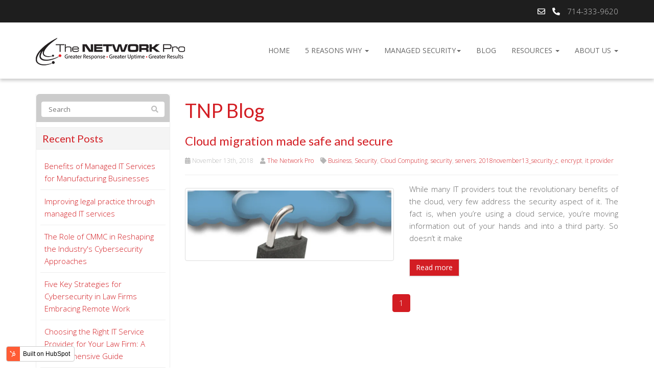

--- FILE ---
content_type: text/html; charset=UTF-8
request_url: https://blog.thenetworkpro.net/tag/it-provider
body_size: 60766
content:
<!doctype html><!--[if lt IE 7]> <html class="no-js lt-ie9 lt-ie8 lt-ie7" lang="en" > <![endif]--><!--[if IE 7]>    <html class="no-js lt-ie9 lt-ie8" lang="en" >        <![endif]--><!--[if IE 8]>    <html class="no-js lt-ie9" lang="en" >               <![endif]--><!--[if gt IE 8]><!--><html class="no-js" lang="en"><!--<![endif]--><head>
    <meta charset="utf-8">
    <meta http-equiv="X-UA-Compatible" content="IE=edge,chrome=1">
    <meta name="author" content="The Network Pro, An IT Solutions Company">
    <meta name="description" content="it provider | ">
    <meta name="generator" content="HubSpot">
    <title>TNP Blog | it provider</title>
    <link rel="shortcut icon" href="https://blog.thenetworkpro.net/hubfs/SWOSH_BLACK_LG.jpg">
    
<meta name="viewport" content="width=device-width, initial-scale=1">

    <script src="/hs/hsstatic/jquery-libs/static-1.1/jquery/jquery-1.7.1.js"></script>
<script>hsjQuery = window['jQuery'];</script>
    <meta property="og:description" content="it provider | ">
    <meta property="og:title" content="TNP Blog | it provider">
    <meta name="twitter:description" content="it provider | ">
    <meta name="twitter:title" content="TNP Blog | it provider">

    

    
    <style>
a.cta_button{-moz-box-sizing:content-box !important;-webkit-box-sizing:content-box !important;box-sizing:content-box !important;vertical-align:middle}.hs-breadcrumb-menu{list-style-type:none;margin:0px 0px 0px 0px;padding:0px 0px 0px 0px}.hs-breadcrumb-menu-item{float:left;padding:10px 0px 10px 10px}.hs-breadcrumb-menu-divider:before{content:'›';padding-left:10px}.hs-featured-image-link{border:0}.hs-featured-image{float:right;margin:0 0 20px 20px;max-width:50%}@media (max-width: 568px){.hs-featured-image{float:none;margin:0;width:100%;max-width:100%}}.hs-screen-reader-text{clip:rect(1px, 1px, 1px, 1px);height:1px;overflow:hidden;position:absolute !important;width:1px}
</style>

<link rel="stylesheet" href="https://blog.thenetworkpro.net/hubfs/hub_generated/module_assets/1/11213187162/1741936725649/module_Blog_Sidebar_Search_-_The_Network_Pro_July2019.min.css">
<link rel="stylesheet" href="/hs/hsstatic/AsyncSupport/static-1.501/sass/rss_post_listing.css">
<link rel="stylesheet" href="/hs/hsstatic/AsyncSupport/static-1.501/sass/comments_listing_asset.css">
    

    
<!--  Added by GoogleAnalytics integration -->
<script>
var _hsp = window._hsp = window._hsp || [];
_hsp.push(['addPrivacyConsentListener', function(consent) { if (consent.allowed || (consent.categories && consent.categories.analytics)) {
  (function(i,s,o,g,r,a,m){i['GoogleAnalyticsObject']=r;i[r]=i[r]||function(){
  (i[r].q=i[r].q||[]).push(arguments)},i[r].l=1*new Date();a=s.createElement(o),
  m=s.getElementsByTagName(o)[0];a.async=1;a.src=g;m.parentNode.insertBefore(a,m)
})(window,document,'script','//www.google-analytics.com/analytics.js','ga');
  ga('create','UA-1417210-2','auto');
  ga('send','pageview');
}}]);
</script>

<!-- /Added by GoogleAnalytics integration -->




<meta property="og:type" content="blog">
<meta name="twitter:card" content="summary">
<meta name="twitter:domain" content="blog.thenetworkpro.net">
<link rel="alternate" type="application/rss+xml" href="https://blog.thenetworkpro.net/rss.xml">
<script src="//platform.linkedin.com/in.js" type="text/javascript">
    lang: en_US
</script>

<meta http-equiv="content-language" content="en">
<link rel="stylesheet" href="//7052064.fs1.hubspotusercontent-na1.net/hubfs/7052064/hub_generated/template_assets/DEFAULT_ASSET/1767118704405/template_layout.min.css">


<link rel="stylesheet" href="https://blog.thenetworkpro.net/hubfs/hub_generated/template_assets/1/11211493686/1741934563665/template_The_Network_Pro_July2019-style.min.css">

    <!-- Start of Async Drift Code -->
<script>
"use strict";

!function() {
  var t = window.driftt = window.drift = window.driftt || [];
  if (!t.init) {
    if (t.invoked) return void (window.console && console.error && console.error("Drift snippet included twice."));
    t.invoked = !0, t.methods = [ "identify", "config", "track", "reset", "debug", "show", "ping", "page", "hide", "off", "on" ], 
    t.factory = function(e) {
      return function() {
        var n = Array.prototype.slice.call(arguments);
        return n.unshift(e), t.push(n), t;
      };
    }, t.methods.forEach(function(e) {
      t[e] = t.factory(e);
    }), t.load = function(t) {
      var e = 3e5, n = Math.ceil(new Date() / e) * e, o = document.createElement("script");
      o.type = "text/javascript", o.async = !0, o.crossorigin = "anonymous", o.src = "https://js.driftt.com/include/" + n + "/" + t + ".js";
      var i = document.getElementsByTagName("script")[0];
      i.parentNode.insertBefore(o, i);
    };
  }
}();
drift.SNIPPET_VERSION = '0.3.1';
drift.load('vwp8xvmgw3ti');
</script>
<!-- End of Async Drift Code -->
    

</head>
<body class="blog   hs-blog-id-8424309994 hs-blog-listing" style="">
    <div class="header-container-wrapper">
    <div class="header-container container-fluid">

<div class="row-fluid-wrapper row-depth-1 row-number-1 ">
<div class="row-fluid ">
<div class="span12 widget-span widget-type-global_group " style="" data-widget-type="global_group" data-x="0" data-w="12">
<div class="" data-global-widget-path="generated_global_groups/11211493687.html"><div class="row-fluid-wrapper row-depth-1 row-number-1 ">
<div class="row-fluid ">
<div class="span12 widget-span widget-type-cell custom-header-top" style="" data-widget-type="cell" data-x="0" data-w="12">

<div class="row-fluid-wrapper row-depth-1 row-number-2 ">
<div class="row-fluid ">
<div class="span12 widget-span widget-type-cell page-center" style="" data-widget-type="cell" data-x="0" data-w="12">

<div class="row-fluid-wrapper row-depth-1 row-number-3 ">
<div class="row-fluid ">
<div class="span12 widget-span widget-type-custom_widget custom-header-contact" style="" data-widget-type="custom_widget" data-x="0" data-w="12">
<div id="hs_cos_wrapper_module_1562905784240273" class="hs_cos_wrapper hs_cos_wrapper_widget hs_cos_wrapper_type_module widget-type-rich_text" style="" data-hs-cos-general-type="widget" data-hs-cos-type="module"><span id="hs_cos_wrapper_module_1562905784240273_" class="hs_cos_wrapper hs_cos_wrapper_widget hs_cos_wrapper_type_rich_text" style="" data-hs-cos-general-type="widget" data-hs-cos-type="rich_text"><ul>
<li><a href="https://www.thenetworkpro.net/about-us/contact-us/"><i class="fa fa-envelope-o margin-right-10"></i><span>contact</span></a></li>
<li><a href="https://www.thenetworkpro.net/about-us/contact-us/"><i class="fa fa-phone margin-right-10"></i></a> 714-333-9620</li>
</ul></span></div>

</div><!--end widget-span -->
</div><!--end row-->
</div><!--end row-wrapper -->

</div><!--end widget-span -->
</div><!--end row-->
</div><!--end row-wrapper -->

</div><!--end widget-span -->
</div><!--end row-->
</div><!--end row-wrapper -->

<div class="row-fluid-wrapper row-depth-1 row-number-4 ">
<div class="row-fluid ">
<div class="span12 widget-span widget-type-cell custom-header-bottom" style="" data-widget-type="cell" data-x="0" data-w="12">

<div class="row-fluid-wrapper row-depth-1 row-number-5 ">
<div class="row-fluid ">
<div class="span12 widget-span widget-type-cell page-center" style="" data-widget-type="cell" data-x="0" data-w="12">

<div class="row-fluid-wrapper row-depth-1 row-number-6 ">
<div class="row-fluid ">
<div class="span4 widget-span widget-type-custom_widget custom-logo" style="" data-widget-type="custom_widget" data-x="0" data-w="4">
<div id="hs_cos_wrapper_module_151811932754921" class="hs_cos_wrapper hs_cos_wrapper_widget hs_cos_wrapper_type_module widget-type-logo" style="" data-hs-cos-general-type="widget" data-hs-cos-type="module">
  






















  
  <span id="hs_cos_wrapper_module_151811932754921_hs_logo_widget" class="hs_cos_wrapper hs_cos_wrapper_widget hs_cos_wrapper_type_logo" style="" data-hs-cos-general-type="widget" data-hs-cos-type="logo"><a href="https://www.thenetworkpro.net/" target="_blank" id="hs-link-module_151811932754921_hs_logo_widget" rel="noopener" style="border-width:0px;border:0px;"><img src="https://blog.thenetworkpro.net/hs-fs/hubfs/The_Network_Pro_July2019/Images/logo_black_small.png?width=292&amp;height=54&amp;name=logo_black_small.png" class="hs-image-widget " height="54" style="height: auto;width:292px;border-width:0px;border:0px;" width="292" alt="The Network Pro" title="The Network Pro" srcset="https://blog.thenetworkpro.net/hs-fs/hubfs/The_Network_Pro_July2019/Images/logo_black_small.png?width=146&amp;height=27&amp;name=logo_black_small.png 146w, https://blog.thenetworkpro.net/hs-fs/hubfs/The_Network_Pro_July2019/Images/logo_black_small.png?width=292&amp;height=54&amp;name=logo_black_small.png 292w, https://blog.thenetworkpro.net/hs-fs/hubfs/The_Network_Pro_July2019/Images/logo_black_small.png?width=438&amp;height=81&amp;name=logo_black_small.png 438w, https://blog.thenetworkpro.net/hs-fs/hubfs/The_Network_Pro_July2019/Images/logo_black_small.png?width=584&amp;height=108&amp;name=logo_black_small.png 584w, https://blog.thenetworkpro.net/hs-fs/hubfs/The_Network_Pro_July2019/Images/logo_black_small.png?width=730&amp;height=135&amp;name=logo_black_small.png 730w, https://blog.thenetworkpro.net/hs-fs/hubfs/The_Network_Pro_July2019/Images/logo_black_small.png?width=876&amp;height=162&amp;name=logo_black_small.png 876w" sizes="(max-width: 292px) 100vw, 292px"></a></span>
</div>

</div><!--end widget-span -->
<div class="span8 widget-span widget-type-custom_widget custom-menu-primary" style="" data-widget-type="custom_widget" data-x="4" data-w="8">
<div id="hs_cos_wrapper_module_151811933987828" class="hs_cos_wrapper hs_cos_wrapper_widget hs_cos_wrapper_type_module widget-type-menu" style="" data-hs-cos-general-type="widget" data-hs-cos-type="module">
<span id="hs_cos_wrapper_module_151811933987828_" class="hs_cos_wrapper hs_cos_wrapper_widget hs_cos_wrapper_type_menu" style="" data-hs-cos-general-type="widget" data-hs-cos-type="menu"><div id="hs_menu_wrapper_module_151811933987828_" class="hs-menu-wrapper active-branch flyouts hs-menu-flow-horizontal" role="navigation" data-sitemap-name="default" data-menu-id="11211640469" aria-label="Navigation Menu">
 <ul role="menu">
  <li class="hs-menu-item hs-menu-depth-1" role="none"><a href="https://www.thenetworkpro.net/" role="menuitem">Home</a></li>
  <li class="hs-menu-item hs-menu-depth-1 hs-item-has-children" role="none"><a href="https://www.thenetworkpro.net/5-reasons-why/" aria-haspopup="true" aria-expanded="false" role="menuitem">5 Reasons Why </a>
   <ul role="menu" class="hs-menu-children-wrapper">
    <li class="hs-menu-item hs-menu-depth-2" role="none"><a href="https://www.thenetworkpro.net/5-reasons-why/partners-certifications/" role="menuitem">Partners &amp; Certifications</a></li>
    <li class="hs-menu-item hs-menu-depth-2" role="none"><a href="https://www.thenetworkpro.net/5-reasons-why/affiliations/" role="menuitem">Affiliations</a></li>
   </ul></li>
  <li class="hs-menu-item hs-menu-depth-1 hs-item-has-children" role="none"><a href="https://www.thenetworkpro.net/services-solutions/" aria-haspopup="true" aria-expanded="false" role="menuitem">Managed Security</a>
   <ul role="menu" class="hs-menu-children-wrapper">
    <li class="hs-menu-item hs-menu-depth-2" role="none"><a href="javascript:;" role="menuitem">Managed IT</a></li>
    <li class="hs-menu-item hs-menu-depth-2" role="none"><a href="javascript:;" role="menuitem">Managed Cloud</a></li>
   </ul></li>
  <li class="hs-menu-item hs-menu-depth-1" role="none"><a href="https://www.thenetworkpro.net/blog/" role="menuitem">Blog</a></li>
  <li class="hs-menu-item hs-menu-depth-1 hs-item-has-children" role="none"><a href="https://www.thenetworkpro.net/resources/" aria-haspopup="true" aria-expanded="false" role="menuitem">Resources </a>
   <ul role="menu" class="hs-menu-children-wrapper">
    <li class="hs-menu-item hs-menu-depth-2" role="none"><a href="https://www.thenetworkpro.net/resources/white-papers/" role="menuitem">White Papers</a></li>
    <li class="hs-menu-item hs-menu-depth-2" role="none"><a href="https://www.thenetworkpro.net/resources/newsletter-archive/" role="menuitem">Newsletter Archive</a></li>
   </ul></li>
  <li class="hs-menu-item hs-menu-depth-1 hs-item-has-children" role="none"><a href="https://www.thenetworkpro.net/about-us/" aria-haspopup="true" aria-expanded="false" role="menuitem">About Us </a>
   <ul role="menu" class="hs-menu-children-wrapper">
    <li class="hs-menu-item hs-menu-depth-2" role="none"><a href="https://www.thenetworkpro.net/about-us/referral-program/" role="menuitem">Referral Program</a></li>
    <li class="hs-menu-item hs-menu-depth-2" role="none"><a href="https://www.thenetworkpro.net/about-us/contact-us/" role="menuitem">Contact Us</a></li>
    <li class="hs-menu-item hs-menu-depth-2" role="none"><a href="https://www.thenetworkpro.net/about-us/support-center/" role="menuitem">Support Center</a></li>
    <li class="hs-menu-item hs-menu-depth-2" role="none"><a href="https://www.thenetworkpro.net/about-us/careers/" role="menuitem">Careers</a></li>
    <li class="hs-menu-item hs-menu-depth-2" role="none"><a href="https://www.thenetworkpro.net/about-us/tnp-culture/" role="menuitem">TNP Culture</a></li>
    <li class="hs-menu-item hs-menu-depth-2" role="none"><a href="https://www.thenetworkpro.net/about-us/tnp-gives-back/" role="menuitem">TNP Gives Back</a></li>
   </ul></li>
 </ul>
</div></span></div>

</div><!--end widget-span -->
</div><!--end row-->
</div><!--end row-wrapper -->

</div><!--end widget-span -->
</div><!--end row-->
</div><!--end row-wrapper -->

</div><!--end widget-span -->
</div><!--end row-->
</div><!--end row-wrapper -->
</div>
</div><!--end widget-span -->
</div><!--end row-->
</div><!--end row-wrapper -->

    </div><!--end header -->
</div><!--end header wrapper -->

<div class="body-container-wrapper">
    <div class="body-container container-fluid">

<div class="row-fluid-wrapper row-depth-1 row-number-1 ">
<div class="row-fluid ">
<div class="span12 widget-span widget-type-cell page-center content-wrapper" style="" data-widget-type="cell" data-x="0" data-w="12">

<div class="row-fluid-wrapper row-depth-1 row-number-2 ">
<div class="row-fluid ">
<div class="span3 widget-span widget-type-cell blog-sidebar hidden-phone" style="" data-widget-type="cell" data-x="0" data-w="3">

<div class="row-fluid-wrapper row-depth-1 row-number-3 ">
<div class="row-fluid ">
<div class="span12 widget-span widget-type-custom_widget " style="" data-widget-type="custom_widget" data-x="0" data-w="12">
<div id="hs_cos_wrapper_module_15629208098803045" class="hs_cos_wrapper hs_cos_wrapper_widget hs_cos_wrapper_type_module" style="" data-hs-cos-general-type="widget" data-hs-cos-type="module">

<div class="hs-search-field custom-site-search"> 
  <div class="hs-search-field__bar"> 
    <form action="/hs-search-results">
      
      <input type="text" class="hs-search-field__input" name="term" autocomplete="off" aria-label="Search" placeholder="Search">
      <button class="btn btn-default" id="searchsubmit" value="Search">
        <i class="fa fa-search"></i>
      </button>
      
      <input type="hidden" name="type" value="SITE_PAGE">
      
      
      
      <input type="hidden" name="type" value="BLOG_POST">
      <input type="hidden" name="type" value="LISTING_PAGE">
      
      

      
<!--       <button class="btn btn-default" id="searchsubmit" value="Search">
        <i class="fa fa-search"></i>
      </button> -->
      
    </form>
  </div>
  <ul class="hs-search-field__suggestions"></ul>
</div></div>

</div><!--end widget-span -->
</div><!--end row-->
</div><!--end row-wrapper -->

<div class="row-fluid-wrapper row-depth-1 row-number-4 ">
<div class="row-fluid ">
<div class="span12 widget-span widget-type-custom_widget " style="" data-widget-type="custom_widget" data-x="0" data-w="12">
<div id="hs_cos_wrapper_module_1523032037008319" class="hs_cos_wrapper hs_cos_wrapper_widget hs_cos_wrapper_type_module widget-type-post_listing" style="" data-hs-cos-general-type="widget" data-hs-cos-type="module">
  


<span id="hs_cos_wrapper_module_1523032037008319_" class="hs_cos_wrapper hs_cos_wrapper_widget hs_cos_wrapper_type_post_listing" style="" data-hs-cos-general-type="widget" data-hs-cos-type="post_listing"><div class="block">
  <h3>Recent Posts</h3>
  <div class="widget-module">
    <ul class="hs-hash-269187562-1767339309330">
    </ul>
  </div>
</div>
</span></div>

</div><!--end widget-span -->
</div><!--end row-->
</div><!--end row-wrapper -->

<div class="row-fluid-wrapper row-depth-1 row-number-5 ">
<div class="row-fluid ">
<div class="span12 widget-span widget-type-custom_widget custom-blog-categories" style="" data-widget-type="custom_widget" data-x="0" data-w="12">
<div id="hs_cos_wrapper_module_1523032024362314" class="hs_cos_wrapper hs_cos_wrapper_widget hs_cos_wrapper_type_module widget-type-post_filter" style="" data-hs-cos-general-type="widget" data-hs-cos-type="module">


  



  




<span id="hs_cos_wrapper_module_1523032024362314_" class="hs_cos_wrapper hs_cos_wrapper_widget hs_cos_wrapper_type_post_filter" style="" data-hs-cos-general-type="widget" data-hs-cos-type="post_filter"><div class="block">
  <h3>Categories</h3>
  <div class="widget-module">
    <ul>
      
        <li>
          <a href="https://blog.thenetworkpro.net/tag/the-network-pro">The Network Pro <span class="filter-link-count" dir="ltr">(283)</span></a>
        </li>
      
        <li>
          <a href="https://blog.thenetworkpro.net/tag/nist-framework">NIST Framework <span class="filter-link-count" dir="ltr">(220)</span></a>
        </li>
      
        <li>
          <a href="https://blog.thenetworkpro.net/tag/security-2">Security <span class="filter-link-count" dir="ltr">(182)</span></a>
        </li>
      
        <li>
          <a href="https://blog.thenetworkpro.net/tag/cybersecurity">cybersecurity <span class="filter-link-count" dir="ltr">(180)</span></a>
        </li>
      
        <li>
          <a href="https://blog.thenetworkpro.net/tag/business">Business <span class="filter-link-count" dir="ltr">(178)</span></a>
        </li>
      
        <li style="display:none;">
          <a href="https://blog.thenetworkpro.net/tag/hardware">Hardware <span class="filter-link-count" dir="ltr">(162)</span></a>
        </li>
      
        <li style="display:none;">
          <a href="https://blog.thenetworkpro.net/tag/technology-and-it-tips">Technology and IT Tips <span class="filter-link-count" dir="ltr">(157)</span></a>
        </li>
      
        <li style="display:none;">
          <a href="https://blog.thenetworkpro.net/tag/social-media">Social Media <span class="filter-link-count" dir="ltr">(145)</span></a>
        </li>
      
        <li style="display:none;">
          <a href="https://blog.thenetworkpro.net/tag/security">security <span class="filter-link-count" dir="ltr">(140)</span></a>
        </li>
      
        <li style="display:none;">
          <a href="https://blog.thenetworkpro.net/tag/orange-county-it-services">Orange County IT Services <span class="filter-link-count" dir="ltr">(135)</span></a>
        </li>
      
        <li style="display:none;">
          <a href="https://blog.thenetworkpro.net/tag/malware">Malware <span class="filter-link-count" dir="ltr">(129)</span></a>
        </li>
      
        <li style="display:none;">
          <a href="https://blog.thenetworkpro.net/tag/virtualization">Virtualization <span class="filter-link-count" dir="ltr">(129)</span></a>
        </li>
      
        <li style="display:none;">
          <a href="https://blog.thenetworkpro.net/tag/cis20">cis20 <span class="filter-link-count" dir="ltr">(127)</span></a>
        </li>
      
        <li style="display:none;">
          <a href="https://blog.thenetworkpro.net/tag/web-amp-cloud">Web &amp; Cloud <span class="filter-link-count" dir="ltr">(121)</span></a>
        </li>
      
        <li style="display:none;">
          <a href="https://blog.thenetworkpro.net/tag/voip">VoIP <span class="filter-link-count" dir="ltr">(117)</span></a>
        </li>
      
        <li style="display:none;">
          <a href="https://blog.thenetworkpro.net/tag/orange-county-it-support">Orange County IT Support <span class="filter-link-count" dir="ltr">(113)</span></a>
        </li>
      
        <li style="display:none;">
          <a href="https://blog.thenetworkpro.net/tag/ransomware">ransomware <span class="filter-link-count" dir="ltr">(108)</span></a>
        </li>
      
        <li style="display:none;">
          <a href="https://blog.thenetworkpro.net/tag/business-it-support-solutions">Business IT Support Solutions <span class="filter-link-count" dir="ltr">(107)</span></a>
        </li>
      
        <li style="display:none;">
          <a href="https://blog.thenetworkpro.net/tag/internet">internet <span class="filter-link-count" dir="ltr">(104)</span></a>
        </li>
      
        <li style="display:none;">
          <a href="https://blog.thenetworkpro.net/tag/data">data <span class="filter-link-count" dir="ltr">(98)</span></a>
        </li>
      
        <li style="display:none;">
          <a href="https://blog.thenetworkpro.net/tag/cmmc">CMMC <span class="filter-link-count" dir="ltr">(97)</span></a>
        </li>
      
        <li style="display:none;">
          <a href="https://blog.thenetworkpro.net/tag/cloud-computing">Cloud Computing <span class="filter-link-count" dir="ltr">(93)</span></a>
        </li>
      
        <li style="display:none;">
          <a href="https://blog.thenetworkpro.net/tag/cloud">Cloud <span class="filter-link-count" dir="ltr">(89)</span></a>
        </li>
      
        <li style="display:none;">
          <a href="https://blog.thenetworkpro.net/tag/business-it">Business IT <span class="filter-link-count" dir="ltr">(87)</span></a>
        </li>
      
        <li style="display:none;">
          <a href="https://blog.thenetworkpro.net/tag/hackers">hackers <span class="filter-link-count" dir="ltr">(73)</span></a>
        </li>
      
        <li style="display:none;">
          <a href="https://blog.thenetworkpro.net/tag/cyberattack">cyberattack <span class="filter-link-count" dir="ltr">(72)</span></a>
        </li>
      
        <li style="display:none;">
          <a href="https://blog.thenetworkpro.net/tag/google">Google <span class="filter-link-count" dir="ltr">(66)</span></a>
        </li>
      
        <li style="display:none;">
          <a href="https://blog.thenetworkpro.net/tag/nist">nist <span class="filter-link-count" dir="ltr">(64)</span></a>
        </li>
      
        <li style="display:none;">
          <a href="https://blog.thenetworkpro.net/tag/disaster-recovery">Disaster Recovery <span class="filter-link-count" dir="ltr">(60)</span></a>
        </li>
      
        <li style="display:none;">
          <a href="https://blog.thenetworkpro.net/tag/cybercriminals">Cybercriminals <span class="filter-link-count" dir="ltr">(44)</span></a>
        </li>
      
        <li style="display:none;">
          <a href="https://blog.thenetworkpro.net/tag/cyber-security">Cyber Security <span class="filter-link-count" dir="ltr">(43)</span></a>
        </li>
      
        <li style="display:none;">
          <a href="https://blog.thenetworkpro.net/tag/security-check">Security Check <span class="filter-link-count" dir="ltr">(41)</span></a>
        </li>
      
        <li style="display:none;">
          <a href="https://blog.thenetworkpro.net/tag/remote-working">remote working <span class="filter-link-count" dir="ltr">(40)</span></a>
        </li>
      
        <li style="display:none;">
          <a href="https://blog.thenetworkpro.net/tag/technology">technology <span class="filter-link-count" dir="ltr">(38)</span></a>
        </li>
      
        <li style="display:none;">
          <a href="https://blog.thenetworkpro.net/tag/microsoft">Microsoft <span class="filter-link-count" dir="ltr">(37)</span></a>
        </li>
      
        <li style="display:none;">
          <a href="https://blog.thenetworkpro.net/tag/business-continuity">Business Continuity <span class="filter-link-count" dir="ltr">(36)</span></a>
        </li>
      
        <li style="display:none;">
          <a href="https://blog.thenetworkpro.net/tag/qs_3">QS_3 <span class="filter-link-count" dir="ltr">(36)</span></a>
        </li>
      
        <li style="display:none;">
          <a href="https://blog.thenetworkpro.net/tag/cybersecurity-team">Cybersecurity Team <span class="filter-link-count" dir="ltr">(35)</span></a>
        </li>
      
        <li style="display:none;">
          <a href="https://blog.thenetworkpro.net/tag/smb">smb <span class="filter-link-count" dir="ltr">(33)</span></a>
        </li>
      
        <li style="display:none;">
          <a href="https://blog.thenetworkpro.net/tag/tips">tips <span class="filter-link-count" dir="ltr">(32)</span></a>
        </li>
      
        <li style="display:none;">
          <a href="https://blog.thenetworkpro.net/tag/vpn">vpn <span class="filter-link-count" dir="ltr">(30)</span></a>
        </li>
      
        <li style="display:none;">
          <a href="https://blog.thenetworkpro.net/tag/working-remotely">working remotely <span class="filter-link-count" dir="ltr">(29)</span></a>
        </li>
      
        <li style="display:none;">
          <a href="https://blog.thenetworkpro.net/tag/facebook">Facebook <span class="filter-link-count" dir="ltr">(28)</span></a>
        </li>
      
        <li style="display:none;">
          <a href="https://blog.thenetworkpro.net/tag/phishing">phishing <span class="filter-link-count" dir="ltr">(26)</span></a>
        </li>
      
        <li style="display:none;">
          <a href="https://blog.thenetworkpro.net/tag/chrome">chrome <span class="filter-link-count" dir="ltr">(24)</span></a>
        </li>
      
        <li style="display:none;">
          <a href="https://blog.thenetworkpro.net/tag/servers">servers <span class="filter-link-count" dir="ltr">(24)</span></a>
        </li>
      
        <li style="display:none;">
          <a href="https://blog.thenetworkpro.net/tag/orange-county-it-outsourcing">Orange County IT Outsourcing <span class="filter-link-count" dir="ltr">(22)</span></a>
        </li>
      
        <li style="display:none;">
          <a href="https://blog.thenetworkpro.net/tag/byod">BYOD <span class="filter-link-count" dir="ltr">(21)</span></a>
        </li>
      
        <li style="display:none;">
          <a href="https://blog.thenetworkpro.net/tag/business-value">Business Value <span class="filter-link-count" dir="ltr">(21)</span></a>
        </li>
      
        <li style="display:none;">
          <a href="https://blog.thenetworkpro.net/tag/vmware">VMWare <span class="filter-link-count" dir="ltr">(21)</span></a>
        </li>
      
        <li style="display:none;">
          <a href="https://blog.thenetworkpro.net/tag/productivity">Productivity <span class="filter-link-count" dir="ltr">(19)</span></a>
        </li>
      
        <li style="display:none;">
          <a href="https://blog.thenetworkpro.net/tag/marketing">marketing <span class="filter-link-count" dir="ltr">(18)</span></a>
        </li>
      
        <li style="display:none;">
          <a href="https://blog.thenetworkpro.net/tag/it-outsourcing">IT Outsourcing <span class="filter-link-count" dir="ltr">(17)</span></a>
        </li>
      
        <li style="display:none;">
          <a href="https://blog.thenetworkpro.net/tag/orange-county-computer-outsourcing">Orange County Computer Outsourcing <span class="filter-link-count" dir="ltr">(17)</span></a>
        </li>
      
        <li style="display:none;">
          <a href="https://blog.thenetworkpro.net/tag/microsoft-teams">microsoft teams <span class="filter-link-count" dir="ltr">(17)</span></a>
        </li>
      
        <li style="display:none;">
          <a href="https://blog.thenetworkpro.net/tag/windows">windows <span class="filter-link-count" dir="ltr">(17)</span></a>
        </li>
      
        <li style="display:none;">
          <a href="https://blog.thenetworkpro.net/tag/containers">containers <span class="filter-link-count" dir="ltr">(15)</span></a>
        </li>
      
        <li style="display:none;">
          <a href="https://blog.thenetworkpro.net/tag/cyber-attack">cyber attack <span class="filter-link-count" dir="ltr">(15)</span></a>
        </li>
      
        <li style="display:none;">
          <a href="https://blog.thenetworkpro.net/tag/management">management <span class="filter-link-count" dir="ltr">(15)</span></a>
        </li>
      
        <li style="display:none;">
          <a href="https://blog.thenetworkpro.net/tag/encryption">Encryption <span class="filter-link-count" dir="ltr">(14)</span></a>
        </li>
      
        <li style="display:none;">
          <a href="https://blog.thenetworkpro.net/tag/email">email <span class="filter-link-count" dir="ltr">(14)</span></a>
        </li>
      
        <li style="display:none;">
          <a href="https://blog.thenetworkpro.net/tag/remote-employees">remote employees <span class="filter-link-count" dir="ltr">(14)</span></a>
        </li>
      
        <li style="display:none;">
          <a href="https://blog.thenetworkpro.net/tag/twitter">Twitter <span class="filter-link-count" dir="ltr">(13)</span></a>
        </li>
      
        <li style="display:none;">
          <a href="https://blog.thenetworkpro.net/tag/customer-service">customer service <span class="filter-link-count" dir="ltr">(13)</span></a>
        </li>
      
        <li style="display:none;">
          <a href="https://blog.thenetworkpro.net/tag/firefox">firefox <span class="filter-link-count" dir="ltr">(13)</span></a>
        </li>
      
        <li style="display:none;">
          <a href="https://blog.thenetworkpro.net/tag/network">network <span class="filter-link-count" dir="ltr">(13)</span></a>
        </li>
      
        <li style="display:none;">
          <a href="https://blog.thenetworkpro.net/tag/office-365">office 365 <span class="filter-link-count" dir="ltr">(13)</span></a>
        </li>
      
        <li style="display:none;">
          <a href="https://blog.thenetworkpro.net/tag/artificial-intelligence">artificial intelligence <span class="filter-link-count" dir="ltr">(12)</span></a>
        </li>
      
        <li style="display:none;">
          <a href="https://blog.thenetworkpro.net/tag/safari">safari <span class="filter-link-count" dir="ltr">(12)</span></a>
        </li>
      
        <li style="display:none;">
          <a href="https://blog.thenetworkpro.net/tag/business-intelligence">Business Intelligence <span class="filter-link-count" dir="ltr">(11)</span></a>
        </li>
      
        <li style="display:none;">
          <a href="https://blog.thenetworkpro.net/tag/computer-consulting">Computer Consulting <span class="filter-link-count" dir="ltr">(11)</span></a>
        </li>
      
        <li style="display:none;">
          <a href="https://blog.thenetworkpro.net/tag/general-tech">General Tech <span class="filter-link-count" dir="ltr">(11)</span></a>
        </li>
      
        <li style="display:none;">
          <a href="https://blog.thenetworkpro.net/tag/it-consultants">IT Consultants <span class="filter-link-count" dir="ltr">(11)</span></a>
        </li>
      
        <li style="display:none;">
          <a href="https://blog.thenetworkpro.net/tag/it-support">IT Support <span class="filter-link-count" dir="ltr">(11)</span></a>
        </li>
      
        <li style="display:none;">
          <a href="https://blog.thenetworkpro.net/tag/mobile-general">Mobile General <span class="filter-link-count" dir="ltr">(11)</span></a>
        </li>
      
        <li style="display:none;">
          <a href="https://blog.thenetworkpro.net/tag/passwords">Passwords <span class="filter-link-count" dir="ltr">(11)</span></a>
        </li>
      
        <li style="display:none;">
          <a href="https://blog.thenetworkpro.net/tag/virtual-machines">Virtual Machines <span class="filter-link-count" dir="ltr">(11)</span></a>
        </li>
      
        <li style="display:none;">
          <a href="https://blog.thenetworkpro.net/tag/online">online <span class="filter-link-count" dir="ltr">(11)</span></a>
        </li>
      
        <li style="display:none;">
          <a href="https://blog.thenetworkpro.net/tag/apple">Apple <span class="filter-link-count" dir="ltr">(10)</span></a>
        </li>
      
        <li style="display:none;">
          <a href="https://blog.thenetworkpro.net/tag/microsoftteams">MicrosoftTeams <span class="filter-link-count" dir="ltr">(10)</span></a>
        </li>
      
        <li style="display:none;">
          <a href="https://blog.thenetworkpro.net/tag/network-security">Network Security <span class="filter-link-count" dir="ltr">(10)</span></a>
        </li>
      
        <li style="display:none;">
          <a href="https://blog.thenetworkpro.net/tag/data-breach">data breach <span class="filter-link-count" dir="ltr">(10)</span></a>
        </li>
      
        <li style="display:none;">
          <a href="https://blog.thenetworkpro.net/tag/edge">edge <span class="filter-link-count" dir="ltr">(10)</span></a>
        </li>
      
        <li style="display:none;">
          <a href="https://blog.thenetworkpro.net/tag/laptop">laptop <span class="filter-link-count" dir="ltr">(10)</span></a>
        </li>
      
        <li style="display:none;">
          <a href="https://blog.thenetworkpro.net/tag/media">media <span class="filter-link-count" dir="ltr">(10)</span></a>
        </li>
      
        <li style="display:none;">
          <a href="https://blog.thenetworkpro.net/tag/social">social <span class="filter-link-count" dir="ltr">(10)</span></a>
        </li>
      
        <li style="display:none;">
          <a href="https://blog.thenetworkpro.net/tag/software">software <span class="filter-link-count" dir="ltr">(10)</span></a>
        </li>
      
        <li style="display:none;">
          <a href="https://blog.thenetworkpro.net/tag/system">system <span class="filter-link-count" dir="ltr">(10)</span></a>
        </li>
      
        <li style="display:none;">
          <a href="https://blog.thenetworkpro.net/tag/computer-support">Computer Support <span class="filter-link-count" dir="ltr">(9)</span></a>
        </li>
      
        <li style="display:none;">
          <a href="https://blog.thenetworkpro.net/tag/amazon-web-services">amazon web services <span class="filter-link-count" dir="ltr">(9)</span></a>
        </li>
      
        <li style="display:none;">
          <a href="https://blog.thenetworkpro.net/tag/cybercrime">cybercrime <span class="filter-link-count" dir="ltr">(9)</span></a>
        </li>
      
        <li style="display:none;">
          <a href="https://blog.thenetworkpro.net/tag/data-loss">data loss <span class="filter-link-count" dir="ltr">(9)</span></a>
        </li>
      
        <li style="display:none;">
          <a href="https://blog.thenetworkpro.net/tag/growth">growth <span class="filter-link-count" dir="ltr">(9)</span></a>
        </li>
      
        <li style="display:none;">
          <a href="https://blog.thenetworkpro.net/tag/instagram">instagram <span class="filter-link-count" dir="ltr">(9)</span></a>
        </li>
      
        <li style="display:none;">
          <a href="https://blog.thenetworkpro.net/tag/password">password <span class="filter-link-count" dir="ltr">(9)</span></a>
        </li>
      
        <li style="display:none;">
          <a href="https://blog.thenetworkpro.net/tag/privacy-2">privacy <span class="filter-link-count" dir="ltr">(9)</span></a>
        </li>
      
        <li style="display:none;">
          <a href="https://blog.thenetworkpro.net/tag/protection">protection <span class="filter-link-count" dir="ltr">(9)</span></a>
        </li>
      
        <li style="display:none;">
          <a href="https://blog.thenetworkpro.net/tag/remote-workplace">remote workplace <span class="filter-link-count" dir="ltr">(9)</span></a>
        </li>
      
        <li style="display:none;">
          <a href="https://blog.thenetworkpro.net/tag/web-browsers">web browsers <span class="filter-link-count" dir="ltr">(9)</span></a>
        </li>
      
        <li style="display:none;">
          <a href="https://blog.thenetworkpro.net/tag/association-of-legal-administrators">Association of Legal Administrators <span class="filter-link-count" dir="ltr">(8)</span></a>
        </li>
      
        <li style="display:none;">
          <a href="https://blog.thenetworkpro.net/tag/data-security">Data Security <span class="filter-link-count" dir="ltr">(8)</span></a>
        </li>
      
        <li style="display:none;">
          <a href="https://blog.thenetworkpro.net/tag/orange-county-legal-it">Orange County Legal IT <span class="filter-link-count" dir="ltr">(8)</span></a>
        </li>
      
        <li style="display:none;">
          <a href="https://blog.thenetworkpro.net/tag/phishing-scams">Phishing Scams <span class="filter-link-count" dir="ltr">(8)</span></a>
        </li>
      
        <li style="display:none;">
          <a href="https://blog.thenetworkpro.net/tag/skype">Skype <span class="filter-link-count" dir="ltr">(8)</span></a>
        </li>
      
        <li style="display:none;">
          <a href="https://blog.thenetworkpro.net/tag/android">android <span class="filter-link-count" dir="ltr">(8)</span></a>
        </li>
      
        <li style="display:none;">
          <a href="https://blog.thenetworkpro.net/tag/desktop">desktop <span class="filter-link-count" dir="ltr">(8)</span></a>
        </li>
      
        <li style="display:none;">
          <a href="https://blog.thenetworkpro.net/tag/internet-of-things">internet of things <span class="filter-link-count" dir="ltr">(8)</span></a>
        </li>
      
        <li style="display:none;">
          <a href="https://blog.thenetworkpro.net/tag/multi-factor-authentication">multi-factor authentication <span class="filter-link-count" dir="ltr">(8)</span></a>
        </li>
      
        <li style="display:none;">
          <a href="https://blog.thenetworkpro.net/tag/small">small <span class="filter-link-count" dir="ltr">(8)</span></a>
        </li>
      
        <li style="display:none;">
          <a href="https://blog.thenetworkpro.net/tag/small-business">small business <span class="filter-link-count" dir="ltr">(8)</span></a>
        </li>
      
        <li style="display:none;">
          <a href="https://blog.thenetworkpro.net/tag/unified-communications">unified communications <span class="filter-link-count" dir="ltr">(8)</span></a>
        </li>
      
        <li style="display:none;">
          <a href="https://blog.thenetworkpro.net/tag/wifi">wifi <span class="filter-link-count" dir="ltr">(8)</span></a>
        </li>
      
        <li style="display:none;">
          <a href="https://blog.thenetworkpro.net/tag/https">HTTPS <span class="filter-link-count" dir="ltr">(7)</span></a>
        </li>
      
        <li style="display:none;">
          <a href="https://blog.thenetworkpro.net/tag/it">IT <span class="filter-link-count" dir="ltr">(7)</span></a>
        </li>
      
        <li style="display:none;">
          <a href="https://blog.thenetworkpro.net/tag/iphone">Iphone <span class="filter-link-count" dir="ltr">(7)</span></a>
        </li>
      
        <li style="display:none;">
          <a href="https://blog.thenetworkpro.net/tag/network-monitoring">Network Monitoring <span class="filter-link-count" dir="ltr">(7)</span></a>
        </li>
      
        <li style="display:none;">
          <a href="https://blog.thenetworkpro.net/tag/ai">ai <span class="filter-link-count" dir="ltr">(7)</span></a>
        </li>
      
        <li style="display:none;">
          <a href="https://blog.thenetworkpro.net/tag/attack">attack <span class="filter-link-count" dir="ltr">(7)</span></a>
        </li>
      
        <li style="display:none;">
          <a href="https://blog.thenetworkpro.net/tag/content">content <span class="filter-link-count" dir="ltr">(7)</span></a>
        </li>
      
        <li style="display:none;">
          <a href="https://blog.thenetworkpro.net/tag/data-protection">data protection <span class="filter-link-count" dir="ltr">(7)</span></a>
        </li>
      
        <li style="display:none;">
          <a href="https://blog.thenetworkpro.net/tag/ecommerce">ecommerce <span class="filter-link-count" dir="ltr">(7)</span></a>
        </li>
      
        <li style="display:none;">
          <a href="https://blog.thenetworkpro.net/tag/ios">ios <span class="filter-link-count" dir="ltr">(7)</span></a>
        </li>
      
        <li style="display:none;">
          <a href="https://blog.thenetworkpro.net/tag/legal-industry">legal industry <span class="filter-link-count" dir="ltr">(7)</span></a>
        </li>
      
        <li style="display:none;">
          <a href="https://blog.thenetworkpro.net/tag/medium">medium <span class="filter-link-count" dir="ltr">(7)</span></a>
        </li>
      
        <li style="display:none;">
          <a href="https://blog.thenetworkpro.net/tag/scalability">scalability <span class="filter-link-count" dir="ltr">(7)</span></a>
        </li>
      
        <li style="display:none;">
          <a href="https://blog.thenetworkpro.net/tag/tool">tool <span class="filter-link-count" dir="ltr">(7)</span></a>
        </li>
      
        <li style="display:none;">
          <a href="https://blog.thenetworkpro.net/tag/virtual-desktops">virtual desktops <span class="filter-link-count" dir="ltr">(7)</span></a>
        </li>
      
        <li style="display:none;">
          <a href="https://blog.thenetworkpro.net/tag/amazon">Amazon <span class="filter-link-count" dir="ltr">(6)</span></a>
        </li>
      
        <li style="display:none;">
          <a href="https://blog.thenetworkpro.net/tag/cloud-security">Cloud Security <span class="filter-link-count" dir="ltr">(6)</span></a>
        </li>
      
        <li style="display:none;">
          <a href="https://blog.thenetworkpro.net/tag/cloud-storage">Cloud Storage <span class="filter-link-count" dir="ltr">(6)</span></a>
        </li>
      
        <li style="display:none;">
          <a href="https://blog.thenetworkpro.net/tag/cyber-threats">Cyber threats <span class="filter-link-count" dir="ltr">(6)</span></a>
        </li>
      
        <li style="display:none;">
          <a href="https://blog.thenetworkpro.net/tag/mobile-security">Mobile Security <span class="filter-link-count" dir="ltr">(6)</span></a>
        </li>
      
        <li style="display:none;">
          <a href="https://blog.thenetworkpro.net/tag/mobile-device-management">Mobile device management <span class="filter-link-count" dir="ltr">(6)</span></a>
        </li>
      
        <li style="display:none;">
          <a href="https://blog.thenetworkpro.net/tag/network-pro">Network Pro <span class="filter-link-count" dir="ltr">(6)</span></a>
        </li>
      
        <li style="display:none;">
          <a href="https://blog.thenetworkpro.net/tag/networking">Networking <span class="filter-link-count" dir="ltr">(6)</span></a>
        </li>
      
        <li style="display:none;">
          <a href="https://blog.thenetworkpro.net/tag/outsource-it">Outsource IT <span class="filter-link-count" dir="ltr">(6)</span></a>
        </li>
      
        <li style="display:none;">
          <a href="https://blog.thenetworkpro.net/tag/virtual-servers">Virtual Servers <span class="filter-link-count" dir="ltr">(6)</span></a>
        </li>
      
        <li style="display:none;">
          <a href="https://blog.thenetworkpro.net/tag/voip-general">VoIP General <span class="filter-link-count" dir="ltr">(6)</span></a>
        </li>
      
        <li style="display:none;">
          <a href="https://blog.thenetworkpro.net/tag/applications">applications <span class="filter-link-count" dir="ltr">(6)</span></a>
        </li>
      
        <li style="display:none;">
          <a href="https://blog.thenetworkpro.net/tag/apps">apps <span class="filter-link-count" dir="ltr">(6)</span></a>
        </li>
      
        <li style="display:none;">
          <a href="https://blog.thenetworkpro.net/tag/backups">backups <span class="filter-link-count" dir="ltr">(6)</span></a>
        </li>
      
        <li style="display:none;">
          <a href="https://blog.thenetworkpro.net/tag/browsers">browsers <span class="filter-link-count" dir="ltr">(6)</span></a>
        </li>
      
        <li style="display:none;">
          <a href="https://blog.thenetworkpro.net/tag/communication">communication <span class="filter-link-count" dir="ltr">(6)</span></a>
        </li>
      
        <li style="display:none;">
          <a href="https://blog.thenetworkpro.net/tag/crm">crm <span class="filter-link-count" dir="ltr">(6)</span></a>
        </li>
      
        <li style="display:none;">
          <a href="https://blog.thenetworkpro.net/tag/cyber-criminals">cyber criminals <span class="filter-link-count" dir="ltr">(6)</span></a>
        </li>
      
        <li style="display:none;">
          <a href="https://blog.thenetworkpro.net/tag/cyber-threat">cyber threat <span class="filter-link-count" dir="ltr">(6)</span></a>
        </li>
      
        <li style="display:none;">
          <a href="https://blog.thenetworkpro.net/tag/cyberthreat">cyberthreat <span class="filter-link-count" dir="ltr">(6)</span></a>
        </li>
      
        <li style="display:none;">
          <a href="https://blog.thenetworkpro.net/tag/downtime">downtime <span class="filter-link-count" dir="ltr">(6)</span></a>
        </li>
      
        <li style="display:none;">
          <a href="https://blog.thenetworkpro.net/tag/firewalls">firewalls <span class="filter-link-count" dir="ltr">(6)</span></a>
        </li>
      
        <li style="display:none;">
          <a href="https://blog.thenetworkpro.net/tag/iot">iot <span class="filter-link-count" dir="ltr">(6)</span></a>
        </li>
      
        <li style="display:none;">
          <a href="https://blog.thenetworkpro.net/tag/linux">linux <span class="filter-link-count" dir="ltr">(6)</span></a>
        </li>
      
        <li style="display:none;">
          <a href="https://blog.thenetworkpro.net/tag/machine-learning">machine learning <span class="filter-link-count" dir="ltr">(6)</span></a>
        </li>
      
        <li style="display:none;">
          <a href="https://blog.thenetworkpro.net/tag/opera">opera <span class="filter-link-count" dir="ltr">(6)</span></a>
        </li>
      
        <li style="display:none;">
          <a href="https://blog.thenetworkpro.net/tag/reputation">reputation <span class="filter-link-count" dir="ltr">(6)</span></a>
        </li>
      
        <li style="display:none;">
          <a href="https://blog.thenetworkpro.net/tag/server">server <span class="filter-link-count" dir="ltr">(6)</span></a>
        </li>
      
        <li style="display:none;">
          <a href="https://blog.thenetworkpro.net/tag/storage">storage <span class="filter-link-count" dir="ltr">(6)</span></a>
        </li>
      
        <li style="display:none;">
          <a href="https://blog.thenetworkpro.net/tag/threat">threat <span class="filter-link-count" dir="ltr">(6)</span></a>
        </li>
      
        <li style="display:none;">
          <a href="https://blog.thenetworkpro.net/tag/virtual-machine">virtual machine <span class="filter-link-count" dir="ltr">(6)</span></a>
        </li>
      
        <li style="display:none;">
          <a href="https://blog.thenetworkpro.net/tag/website">website <span class="filter-link-count" dir="ltr">(6)</span></a>
        </li>
      
        <li style="display:none;">
          <a href="https://blog.thenetworkpro.net/tag/wordpress">wordpress <span class="filter-link-count" dir="ltr">(6)</span></a>
        </li>
      
        <li style="display:none;">
          <a href="https://blog.thenetworkpro.net/tag/business-it-management">Business IT Management <span class="filter-link-count" dir="ltr">(5)</span></a>
        </li>
      
        <li style="display:none;">
          <a href="https://blog.thenetworkpro.net/tag/cloud-services">Cloud Services <span class="filter-link-count" dir="ltr">(5)</span></a>
        </li>
      
        <li style="display:none;">
          <a href="https://blog.thenetworkpro.net/tag/linkedin">LinkedIn <span class="filter-link-count" dir="ltr">(5)</span></a>
        </li>
      
        <li style="display:none;">
          <a href="https://blog.thenetworkpro.net/tag/mobile">Mobile <span class="filter-link-count" dir="ltr">(5)</span></a>
        </li>
      
        <li style="display:none;">
          <a href="https://blog.thenetworkpro.net/tag/network-management-services">Network Management Services <span class="filter-link-count" dir="ltr">(5)</span></a>
        </li>
      
        <li style="display:none;">
          <a href="https://blog.thenetworkpro.net/tag/ransomware-attacks">Ransomware attacks <span class="filter-link-count" dir="ltr">(5)</span></a>
        </li>
      
        <li style="display:none;">
          <a href="https://blog.thenetworkpro.net/tag/saas">SaaS <span class="filter-link-count" dir="ltr">(5)</span></a>
        </li>
      
        <li style="display:none;">
          <a href="https://blog.thenetworkpro.net/tag/the-network-pro-news">The Network Pro News <span class="filter-link-count" dir="ltr">(5)</span></a>
        </li>
      
        <li style="display:none;">
          <a href="https://blog.thenetworkpro.net/tag/uncategorized">Uncategorized <span class="filter-link-count" dir="ltr">(5)</span></a>
        </li>
      
        <li style="display:none;">
          <a href="https://blog.thenetworkpro.net/tag/antivirus">antivirus <span class="filter-link-count" dir="ltr">(5)</span></a>
        </li>
      
        <li style="display:none;">
          <a href="https://blog.thenetworkpro.net/tag/browser">browser <span class="filter-link-count" dir="ltr">(5)</span></a>
        </li>
      
        <li style="display:none;">
          <a href="https://blog.thenetworkpro.net/tag/business-productivity">business productivity <span class="filter-link-count" dir="ltr">(5)</span></a>
        </li>
      
        <li style="display:none;">
          <a href="https://blog.thenetworkpro.net/tag/citrix">citrix <span class="filter-link-count" dir="ltr">(5)</span></a>
        </li>
      
        <li style="display:none;">
          <a href="https://blog.thenetworkpro.net/tag/company">company <span class="filter-link-count" dir="ltr">(5)</span></a>
        </li>
      
        <li style="display:none;">
          <a href="https://blog.thenetworkpro.net/tag/computer">computer <span class="filter-link-count" dir="ltr">(5)</span></a>
        </li>
      
        <li style="display:none;">
          <a href="https://blog.thenetworkpro.net/tag/connectivity">connectivity <span class="filter-link-count" dir="ltr">(5)</span></a>
        </li>
      
        <li style="display:none;">
          <a href="https://blog.thenetworkpro.net/tag/customer">customer <span class="filter-link-count" dir="ltr">(5)</span></a>
        </li>
      
        <li style="display:none;">
          <a href="https://blog.thenetworkpro.net/tag/docker">docker <span class="filter-link-count" dir="ltr">(5)</span></a>
        </li>
      
        <li style="display:none;">
          <a href="https://blog.thenetworkpro.net/tag/efficiency">efficiency <span class="filter-link-count" dir="ltr">(5)</span></a>
        </li>
      
        <li style="display:none;">
          <a href="https://blog.thenetworkpro.net/tag/g-suite">g suite <span class="filter-link-count" dir="ltr">(5)</span></a>
        </li>
      
        <li style="display:none;">
          <a href="https://blog.thenetworkpro.net/tag/hacking">hacking <span class="filter-link-count" dir="ltr">(5)</span></a>
        </li>
      
        <li style="display:none;">
          <a href="https://blog.thenetworkpro.net/tag/identity-theft">identity theft <span class="filter-link-count" dir="ltr">(5)</span></a>
        </li>
      
        <li style="display:none;">
          <a href="https://blog.thenetworkpro.net/tag/mac">mac <span class="filter-link-count" dir="ltr">(5)</span></a>
        </li>
      
        <li style="display:none;">
          <a href="https://blog.thenetworkpro.net/tag/macos">macos <span class="filter-link-count" dir="ltr">(5)</span></a>
        </li>
      
        <li style="display:none;">
          <a href="https://blog.thenetworkpro.net/tag/operating-system">operating system <span class="filter-link-count" dir="ltr">(5)</span></a>
        </li>
      
        <li style="display:none;">
          <a href="https://blog.thenetworkpro.net/tag/patches">patches <span class="filter-link-count" dir="ltr">(5)</span></a>
        </li>
      
        <li style="display:none;">
          <a href="https://blog.thenetworkpro.net/tag/pc">pc <span class="filter-link-count" dir="ltr">(5)</span></a>
        </li>
      
        <li style="display:none;">
          <a href="https://blog.thenetworkpro.net/tag/prevention">prevention <span class="filter-link-count" dir="ltr">(5)</span></a>
        </li>
      
        <li style="display:none;">
          <a href="https://blog.thenetworkpro.net/tag/reputation-management">reputation management <span class="filter-link-count" dir="ltr">(5)</span></a>
        </li>
      
        <li style="display:none;">
          <a href="https://blog.thenetworkpro.net/tag/risks">risks <span class="filter-link-count" dir="ltr">(5)</span></a>
        </li>
      
        <li style="display:none;">
          <a href="https://blog.thenetworkpro.net/tag/router">router <span class="filter-link-count" dir="ltr">(5)</span></a>
        </li>
      
        <li style="display:none;">
          <a href="https://blog.thenetworkpro.net/tag/seo">seo <span class="filter-link-count" dir="ltr">(5)</span></a>
        </li>
      
        <li style="display:none;">
          <a href="https://blog.thenetworkpro.net/tag/skype-for-business">skype for business <span class="filter-link-count" dir="ltr">(5)</span></a>
        </li>
      
        <li style="display:none;">
          <a href="https://blog.thenetworkpro.net/tag/sme">sme <span class="filter-link-count" dir="ltr">(5)</span></a>
        </li>
      
        <li style="display:none;">
          <a href="https://blog.thenetworkpro.net/tag/social-engineering">social engineering <span class="filter-link-count" dir="ltr">(5)</span></a>
        </li>
      
        <li style="display:none;">
          <a href="https://blog.thenetworkpro.net/tag/threats">threats <span class="filter-link-count" dir="ltr">(5)</span></a>
        </li>
      
        <li style="display:none;">
          <a href="https://blog.thenetworkpro.net/tag/vdi">vdi <span class="filter-link-count" dir="ltr">(5)</span></a>
        </li>
      
        <li style="display:none;">
          <a href="https://blog.thenetworkpro.net/tag/video-conferencing">video conferencing <span class="filter-link-count" dir="ltr">(5)</span></a>
        </li>
      
        <li style="display:none;">
          <a href="https://blog.thenetworkpro.net/tag/virtual-desktop">virtual desktop <span class="filter-link-count" dir="ltr">(5)</span></a>
        </li>
      
        <li style="display:none;">
          <a href="https://blog.thenetworkpro.net/tag/wannacry">wannacry <span class="filter-link-count" dir="ltr">(5)</span></a>
        </li>
      
        <li style="display:none;">
          <a href="https://blog.thenetworkpro.net/tag/web-2">web <span class="filter-link-count" dir="ltr">(5)</span></a>
        </li>
      
        <li style="display:none;">
          <a href="https://blog.thenetworkpro.net/tag/5g">5g <span class="filter-link-count" dir="ltr">(4)</span></a>
        </li>
      
        <li style="display:none;">
          <a href="https://blog.thenetworkpro.net/tag/anti-virus">Anti-Virus <span class="filter-link-count" dir="ltr">(4)</span></a>
        </li>
      
        <li style="display:none;">
          <a href="https://blog.thenetworkpro.net/tag/articles">Articles <span class="filter-link-count" dir="ltr">(4)</span></a>
        </li>
      
        <li style="display:none;">
          <a href="https://blog.thenetworkpro.net/tag/big-data">Big Data <span class="filter-link-count" dir="ltr">(4)</span></a>
        </li>
      
        <li style="display:none;">
          <a href="https://blog.thenetworkpro.net/tag/cis-top20-securitycontrols">CIS Top 20 Critical Security Controls <span class="filter-link-count" dir="ltr">(4)</span></a>
        </li>
      
        <li style="display:none;">
          <a href="https://blog.thenetworkpro.net/tag/cloud-computing-benefits">Cloud Computing Benefits <span class="filter-link-count" dir="ltr">(4)</span></a>
        </li>
      
        <li style="display:none;">
          <a href="https://blog.thenetworkpro.net/tag/computer-network-security">Computer Network Security <span class="filter-link-count" dir="ltr">(4)</span></a>
        </li>
      
        <li style="display:none;">
          <a href="https://blog.thenetworkpro.net/tag/data-loss-prevention">Data Loss Prevention <span class="filter-link-count" dir="ltr">(4)</span></a>
        </li>
      
        <li style="display:none;">
          <a href="https://blog.thenetworkpro.net/tag/disaster-recovery-planning">Disaster recovery Planning <span class="filter-link-count" dir="ltr">(4)</span></a>
        </li>
      
        <li style="display:none;">
          <a href="https://blog.thenetworkpro.net/tag/enterprise-security">Enterprise Security <span class="filter-link-count" dir="ltr">(4)</span></a>
        </li>
      
        <li style="display:none;">
          <a href="https://blog.thenetworkpro.net/tag/mdm">MDM <span class="filter-link-count" dir="ltr">(4)</span></a>
        </li>
      
        <li style="display:none;">
          <a href="https://blog.thenetworkpro.net/tag/office">Office <span class="filter-link-count" dir="ltr">(4)</span></a>
        </li>
      
        <li style="display:none;">
          <a href="https://blog.thenetworkpro.net/tag/orange-county-tech-support">Orange County Tech Support <span class="filter-link-count" dir="ltr">(4)</span></a>
        </li>
      
        <li style="display:none;">
          <a href="https://blog.thenetworkpro.net/tag/private-cloud">Private Cloud <span class="filter-link-count" dir="ltr">(4)</span></a>
        </li>
      
        <li style="display:none;">
          <a href="https://blog.thenetworkpro.net/tag/security-tips">Security Tips <span class="filter-link-count" dir="ltr">(4)</span></a>
        </li>
      
        <li style="display:none;">
          <a href="https://blog.thenetworkpro.net/tag/technology-news">Technology News <span class="filter-link-count" dir="ltr">(4)</span></a>
        </li>
      
        <li style="display:none;">
          <a href="https://blog.thenetworkpro.net/tag/virtualization-general">Virtualization General <span class="filter-link-count" dir="ltr">(4)</span></a>
        </li>
      
        <li style="display:none;">
          <a href="https://blog.thenetworkpro.net/tag/analytics">analytics <span class="filter-link-count" dir="ltr">(4)</span></a>
        </li>
      
        <li style="display:none;">
          <a href="https://blog.thenetworkpro.net/tag/app">app <span class="filter-link-count" dir="ltr">(4)</span></a>
        </li>
      
        <li style="display:none;">
          <a href="https://blog.thenetworkpro.net/tag/application">application <span class="filter-link-count" dir="ltr">(4)</span></a>
        </li>
      
        <li style="display:none;">
          <a href="https://blog.thenetworkpro.net/tag/automation">automation <span class="filter-link-count" dir="ltr">(4)</span></a>
        </li>
      
        <li style="display:none;">
          <a href="https://blog.thenetworkpro.net/tag/backup">backup <span class="filter-link-count" dir="ltr">(4)</span></a>
        </li>
      
        <li style="display:none;">
          <a href="https://blog.thenetworkpro.net/tag/battery">battery <span class="filter-link-count" dir="ltr">(4)</span></a>
        </li>
      
        <li style="display:none;">
          <a href="https://blog.thenetworkpro.net/tag/business-communication">business communication <span class="filter-link-count" dir="ltr">(4)</span></a>
        </li>
      
        <li style="display:none;">
          <a href="https://blog.thenetworkpro.net/tag/checklist">checklist <span class="filter-link-count" dir="ltr">(4)</span></a>
        </li>
      
        <li style="display:none;">
          <a href="https://blog.thenetworkpro.net/tag/cost-savings">cost savings <span class="filter-link-count" dir="ltr">(4)</span></a>
        </li>
      
        <li style="display:none;">
          <a href="https://blog.thenetworkpro.net/tag/customer-relationship-management">customer relationship management <span class="filter-link-count" dir="ltr">(4)</span></a>
        </li>
      
        <li style="display:none;">
          <a href="https://blog.thenetworkpro.net/tag/cyberattackers">cyberattackers <span class="filter-link-count" dir="ltr">(4)</span></a>
        </li>
      
        <li style="display:none;">
          <a href="https://blog.thenetworkpro.net/tag/data-backup">data backup <span class="filter-link-count" dir="ltr">(4)</span></a>
        </li>
      
        <li style="display:none;">
          <a href="https://blog.thenetworkpro.net/tag/database">database <span class="filter-link-count" dir="ltr">(4)</span></a>
        </li>
      
        <li style="display:none;">
          <a href="https://blog.thenetworkpro.net/tag/employee-training">employee training <span class="filter-link-count" dir="ltr">(4)</span></a>
        </li>
      
        <li style="display:none;">
          <a href="https://blog.thenetworkpro.net/tag/features">features <span class="filter-link-count" dir="ltr">(4)</span></a>
        </li>
      
        <li style="display:none;">
          <a href="https://blog.thenetworkpro.net/tag/firmware">firmware <span class="filter-link-count" dir="ltr">(4)</span></a>
        </li>
      
        <li style="display:none;">
          <a href="https://blog.thenetworkpro.net/tag/framework">framework <span class="filter-link-count" dir="ltr">(4)</span></a>
        </li>
      
        <li style="display:none;">
          <a href="https://blog.thenetworkpro.net/tag/gmail">gmail <span class="filter-link-count" dir="ltr">(4)</span></a>
        </li>
      
        <li style="display:none;">
          <a href="https://blog.thenetworkpro.net/tag/hybrid-cloud">hybrid cloud <span class="filter-link-count" dir="ltr">(4)</span></a>
        </li>
      
        <li style="display:none;">
          <a href="https://blog.thenetworkpro.net/tag/intel">intel <span class="filter-link-count" dir="ltr">(4)</span></a>
        </li>
      
        <li style="display:none;">
          <a href="https://blog.thenetworkpro.net/tag/internet-telephony">internet telephony <span class="filter-link-count" dir="ltr">(4)</span></a>
        </li>
      
        <li style="display:none;">
          <a href="https://blog.thenetworkpro.net/tag/keywords">keywords <span class="filter-link-count" dir="ltr">(4)</span></a>
        </li>
      
        <li style="display:none;">
          <a href="https://blog.thenetworkpro.net/tag/mobile-device">mobile device <span class="filter-link-count" dir="ltr">(4)</span></a>
        </li>
      
        <li style="display:none;">
          <a href="https://blog.thenetworkpro.net/tag/networks">networks <span class="filter-link-count" dir="ltr">(4)</span></a>
        </li>
      
        <li style="display:none;">
          <a href="https://blog.thenetworkpro.net/tag/phishing-scam">phishing scam <span class="filter-link-count" dir="ltr">(4)</span></a>
        </li>
      
        <li style="display:none;">
          <a href="https://blog.thenetworkpro.net/tag/processor">processor <span class="filter-link-count" dir="ltr">(4)</span></a>
        </li>
      
        <li style="display:none;">
          <a href="https://blog.thenetworkpro.net/tag/profit">profit <span class="filter-link-count" dir="ltr">(4)</span></a>
        </li>
      
        <li style="display:none;">
          <a href="https://blog.thenetworkpro.net/tag/safety">safety <span class="filter-link-count" dir="ltr">(4)</span></a>
        </li>
      
        <li style="display:none;">
          <a href="https://blog.thenetworkpro.net/tag/single-sign-on">single sign-on <span class="filter-link-count" dir="ltr">(4)</span></a>
        </li>
      
        <li style="display:none;">
          <a href="https://blog.thenetworkpro.net/tag/snapchat">snapchat <span class="filter-link-count" dir="ltr">(4)</span></a>
        </li>
      
        <li style="display:none;">
          <a href="https://blog.thenetworkpro.net/tag/strategy">strategy <span class="filter-link-count" dir="ltr">(4)</span></a>
        </li>
      
        <li style="display:none;">
          <a href="https://blog.thenetworkpro.net/tag/tools">tools <span class="filter-link-count" dir="ltr">(4)</span></a>
        </li>
      
        <li style="display:none;">
          <a href="https://blog.thenetworkpro.net/tag/tricks">tricks <span class="filter-link-count" dir="ltr">(4)</span></a>
        </li>
      
        <li style="display:none;">
          <a href="https://blog.thenetworkpro.net/tag/virtual-private-network">virtual private network <span class="filter-link-count" dir="ltr">(4)</span></a>
        </li>
      
        <li style="display:none;">
          <a href="https://blog.thenetworkpro.net/tag/vulnerability">vulnerability <span class="filter-link-count" dir="ltr">(4)</span></a>
        </li>
      
        <li style="display:none;">
          <a href="https://blog.thenetworkpro.net/tag/youtube">youtube <span class="filter-link-count" dir="ltr">(4)</span></a>
        </li>
      
        <li style="display:none;">
          <a href="https://blog.thenetworkpro.net/tag/bcp">BCP <span class="filter-link-count" dir="ltr">(3)</span></a>
        </li>
      
        <li style="display:none;">
          <a href="https://blog.thenetworkpro.net/tag/byod-trends">BYOD Trends <span class="filter-link-count" dir="ltr">(3)</span></a>
        </li>
      
        <li style="display:none;">
          <a href="https://blog.thenetworkpro.net/tag/byos">BYOS <span class="filter-link-count" dir="ltr">(3)</span></a>
        </li>
      
        <li style="display:none;">
          <a href="https://blog.thenetworkpro.net/tag/bring-your-own-device">Bring Your Own Device <span class="filter-link-count" dir="ltr">(3)</span></a>
        </li>
      
        <li style="display:none;">
          <a href="https://blog.thenetworkpro.net/tag/cloud-backup">Cloud backup <span class="filter-link-count" dir="ltr">(3)</span></a>
        </li>
      
        <li style="display:none;">
          <a href="https://blog.thenetworkpro.net/tag/desktop-virtualization">Desktop Virtualization <span class="filter-link-count" dir="ltr">(3)</span></a>
        </li>
      
        <li style="display:none;">
          <a href="https://blog.thenetworkpro.net/tag/dod">DoD <span class="filter-link-count" dir="ltr">(3)</span></a>
        </li>
      
        <li style="display:none;">
          <a href="https://blog.thenetworkpro.net/tag/email-security">Email security <span class="filter-link-count" dir="ltr">(3)</span></a>
        </li>
      
        <li style="display:none;">
          <a href="https://blog.thenetworkpro.net/tag/facebook-messenger">Facebook Messenger <span class="filter-link-count" dir="ltr">(3)</span></a>
        </li>
      
        <li style="display:none;">
          <a href="https://blog.thenetworkpro.net/tag/healthcare">Healthcare <span class="filter-link-count" dir="ltr">(3)</span></a>
        </li>
      
        <li style="display:none;">
          <a href="https://blog.thenetworkpro.net/tag/mfa">MFA <span class="filter-link-count" dir="ltr">(3)</span></a>
        </li>
      
        <li style="display:none;">
          <a href="https://blog.thenetworkpro.net/tag/msp">MSP <span class="filter-link-count" dir="ltr">(3)</span></a>
        </li>
      
        <li style="display:none;">
          <a href="https://blog.thenetworkpro.net/tag/manufacturing">Manufacturing <span class="filter-link-count" dir="ltr">(3)</span></a>
        </li>
      
        <li style="display:none;">
          <a href="https://blog.thenetworkpro.net/tag/mobile-voip">Mobile VoIP <span class="filter-link-count" dir="ltr">(3)</span></a>
        </li>
      
        <li style="display:none;">
          <a href="https://blog.thenetworkpro.net/tag/online-security">Online Security <span class="filter-link-count" dir="ltr">(3)</span></a>
        </li>
      
        <li style="display:none;">
          <a href="https://blog.thenetworkpro.net/tag/oracle">Oracle <span class="filter-link-count" dir="ltr">(3)</span></a>
        </li>
      
        <li style="display:none;">
          <a href="https://blog.thenetworkpro.net/tag/password-security">Password security <span class="filter-link-count" dir="ltr">(3)</span></a>
        </li>
      
        <li style="display:none;">
          <a href="https://blog.thenetworkpro.net/tag/roi">ROI <span class="filter-link-count" dir="ltr">(3)</span></a>
        </li>
      
        <li style="display:none;">
          <a href="https://blog.thenetworkpro.net/tag/security-threats">Security Threats <span class="filter-link-count" dir="ltr">(3)</span></a>
        </li>
      
        <li style="display:none;">
          <a href="https://blog.thenetworkpro.net/tag/technology-for-small-business">Technology for small business <span class="filter-link-count" dir="ltr">(3)</span></a>
        </li>
      
        <li style="display:none;">
          <a href="https://blog.thenetworkpro.net/tag/threat-detection">Threat Detection <span class="filter-link-count" dir="ltr">(3)</span></a>
        </li>
      
        <li style="display:none;">
          <a href="https://blog.thenetworkpro.net/tag/wi-fi">Wi-Fi <span class="filter-link-count" dir="ltr">(3)</span></a>
        </li>
      
        <li style="display:none;">
          <a href="https://blog.thenetworkpro.net/tag/zoom">Zoom <span class="filter-link-count" dir="ltr">(3)</span></a>
        </li>
      
        <li style="display:none;">
          <a href="https://blog.thenetworkpro.net/tag/account">account <span class="filter-link-count" dir="ltr">(3)</span></a>
        </li>
      
        <li style="display:none;">
          <a href="https://blog.thenetworkpro.net/tag/assessment">assessment <span class="filter-link-count" dir="ltr">(3)</span></a>
        </li>
      
        <li style="display:none;">
          <a href="https://blog.thenetworkpro.net/tag/attacks">attacks <span class="filter-link-count" dir="ltr">(3)</span></a>
        </li>
      
        <li style="display:none;">
          <a href="https://blog.thenetworkpro.net/tag/audit">audit <span class="filter-link-count" dir="ltr">(3)</span></a>
        </li>
      
        <li style="display:none;">
          <a href="https://blog.thenetworkpro.net/tag/azure">azure <span class="filter-link-count" dir="ltr">(3)</span></a>
        </li>
      
        <li style="display:none;">
          <a href="https://blog.thenetworkpro.net/tag/battery-life">battery life <span class="filter-link-count" dir="ltr">(3)</span></a>
        </li>
      
        <li style="display:none;">
          <a href="https://blog.thenetworkpro.net/tag/benefits">benefits <span class="filter-link-count" dir="ltr">(3)</span></a>
        </li>
      
        <li style="display:none;">
          <a href="https://blog.thenetworkpro.net/tag/best-practices">best practices <span class="filter-link-count" dir="ltr">(3)</span></a>
        </li>
      
        <li style="display:none;">
          <a href="https://blog.thenetworkpro.net/tag/biometrics">biometrics <span class="filter-link-count" dir="ltr">(3)</span></a>
        </li>
      
        <li style="display:none;">
          <a href="https://blog.thenetworkpro.net/tag/breaches">breaches <span class="filter-link-count" dir="ltr">(3)</span></a>
        </li>
      
        <li style="display:none;">
          <a href="https://blog.thenetworkpro.net/tag/businesses">businesses <span class="filter-link-count" dir="ltr">(3)</span></a>
        </li>
      
        <li style="display:none;">
          <a href="https://blog.thenetworkpro.net/tag/compliance">compliance <span class="filter-link-count" dir="ltr">(3)</span></a>
        </li>
      
        <li style="display:none;">
          <a href="https://blog.thenetworkpro.net/tag/computers">computers <span class="filter-link-count" dir="ltr">(3)</span></a>
        </li>
      
        <li style="display:none;">
          <a href="https://blog.thenetworkpro.net/tag/cooling">cooling <span class="filter-link-count" dir="ltr">(3)</span></a>
        </li>
      
        <li style="display:none;">
          <a href="https://blog.thenetworkpro.net/tag/cost">cost <span class="filter-link-count" dir="ltr">(3)</span></a>
        </li>
      
        <li style="display:none;">
          <a href="https://blog.thenetworkpro.net/tag/costs">costs <span class="filter-link-count" dir="ltr">(3)</span></a>
        </li>
      
        <li style="display:none;">
          <a href="https://blog.thenetworkpro.net/tag/dark-web">dark web <span class="filter-link-count" dir="ltr">(3)</span></a>
        </li>
      
        <li style="display:none;">
          <a href="https://blog.thenetworkpro.net/tag/data-analysis">data analysis <span class="filter-link-count" dir="ltr">(3)</span></a>
        </li>
      
        <li style="display:none;">
          <a href="https://blog.thenetworkpro.net/tag/data-analytics">data analytics <span class="filter-link-count" dir="ltr">(3)</span></a>
        </li>
      
        <li style="display:none;">
          <a href="https://blog.thenetworkpro.net/tag/dropbox">dropbox <span class="filter-link-count" dir="ltr">(3)</span></a>
        </li>
      
        <li style="display:none;">
          <a href="https://blog.thenetworkpro.net/tag/eavesdropping">eavesdropping <span class="filter-link-count" dir="ltr">(3)</span></a>
        </li>
      
        <li style="display:none;">
          <a href="https://blog.thenetworkpro.net/tag/extensions">extensions <span class="filter-link-count" dir="ltr">(3)</span></a>
        </li>
      
        <li style="display:none;">
          <a href="https://blog.thenetworkpro.net/tag/firewall">firewall <span class="filter-link-count" dir="ltr">(3)</span></a>
        </li>
      
        <li style="display:none;">
          <a href="https://blog.thenetworkpro.net/tag/general-articles-c">general articles c <span class="filter-link-count" dir="ltr">(3)</span></a>
        </li>
      
        <li style="display:none;">
          <a href="https://blog.thenetworkpro.net/tag/haas">haas <span class="filter-link-count" dir="ltr">(3)</span></a>
        </li>
      
        <li style="display:none;">
          <a href="https://blog.thenetworkpro.net/tag/hacker">hacker <span class="filter-link-count" dir="ltr">(3)</span></a>
        </li>
      
        <li style="display:none;">
          <a href="https://blog.thenetworkpro.net/tag/hard-drive">hard drive <span class="filter-link-count" dir="ltr">(3)</span></a>
        </li>
      
        <li style="display:none;">
          <a href="https://blog.thenetworkpro.net/tag/http">http <span class="filter-link-count" dir="ltr">(3)</span></a>
        </li>
      
        <li style="display:none;">
          <a href="https://blog.thenetworkpro.net/tag/implementation">implementation <span class="filter-link-count" dir="ltr">(3)</span></a>
        </li>
      
        <li style="display:none;">
          <a href="https://blog.thenetworkpro.net/tag/improvement">improvement <span class="filter-link-count" dir="ltr">(3)</span></a>
        </li>
      
        <li style="display:none;">
          <a href="https://blog.thenetworkpro.net/tag/information">information <span class="filter-link-count" dir="ltr">(3)</span></a>
        </li>
      
        <li style="display:none;">
          <a href="https://blog.thenetworkpro.net/tag/information-security">information security <span class="filter-link-count" dir="ltr">(3)</span></a>
        </li>
      
        <li style="display:none;">
          <a href="https://blog.thenetworkpro.net/tag/infrastructure">infrastructure <span class="filter-link-count" dir="ltr">(3)</span></a>
        </li>
      
        <li style="display:none;">
          <a href="https://blog.thenetworkpro.net/tag/integration">integration <span class="filter-link-count" dir="ltr">(3)</span></a>
        </li>
      
        <li style="display:none;">
          <a href="https://blog.thenetworkpro.net/tag/intrusion-prevention-system">intrusion prevention system <span class="filter-link-count" dir="ltr">(3)</span></a>
        </li>
      
        <li style="display:none;">
          <a href="https://blog.thenetworkpro.net/tag/mozilla">mozilla <span class="filter-link-count" dir="ltr">(3)</span></a>
        </li>
      
        <li style="display:none;">
          <a href="https://blog.thenetworkpro.net/tag/myths">myths <span class="filter-link-count" dir="ltr">(3)</span></a>
        </li>
      
        <li style="display:none;">
          <a href="https://blog.thenetworkpro.net/tag/network-virtualization">network virtualization <span class="filter-link-count" dir="ltr">(3)</span></a>
        </li>
      
        <li style="display:none;">
          <a href="https://blog.thenetworkpro.net/tag/phone">phone <span class="filter-link-count" dir="ltr">(3)</span></a>
        </li>
      
        <li style="display:none;">
          <a href="https://blog.thenetworkpro.net/tag/planning">planning <span class="filter-link-count" dir="ltr">(3)</span></a>
        </li>
      
        <li style="display:none;">
          <a href="https://blog.thenetworkpro.net/tag/platform">platform <span class="filter-link-count" dir="ltr">(3)</span></a>
        </li>
      
        <li style="display:none;">
          <a href="https://blog.thenetworkpro.net/tag/presence">presence <span class="filter-link-count" dir="ltr">(3)</span></a>
        </li>
      
        <li style="display:none;">
          <a href="https://blog.thenetworkpro.net/tag/printing">printing <span class="filter-link-count" dir="ltr">(3)</span></a>
        </li>
      
        <li style="display:none;">
          <a href="https://blog.thenetworkpro.net/tag/private-browsing">private browsing <span class="filter-link-count" dir="ltr">(3)</span></a>
        </li>
      
        <li style="display:none;">
          <a href="https://blog.thenetworkpro.net/tag/questions">questions <span class="filter-link-count" dir="ltr">(3)</span></a>
        </li>
      
        <li style="display:none;">
          <a href="https://blog.thenetworkpro.net/tag/ram">ram <span class="filter-link-count" dir="ltr">(3)</span></a>
        </li>
      
        <li style="display:none;">
          <a href="https://blog.thenetworkpro.net/tag/recovery">recovery <span class="filter-link-count" dir="ltr">(3)</span></a>
        </li>
      
        <li style="display:none;">
          <a href="https://blog.thenetworkpro.net/tag/routers">routers <span class="filter-link-count" dir="ltr">(3)</span></a>
        </li>
      
        <li style="display:none;">
          <a href="https://blog.thenetworkpro.net/tag/search-results">search results <span class="filter-link-count" dir="ltr">(3)</span></a>
        </li>
      
        <li style="display:none;">
          <a href="https://blog.thenetworkpro.net/tag/size">size <span class="filter-link-count" dir="ltr">(3)</span></a>
        </li>
      
        <li style="display:none;">
          <a href="https://blog.thenetworkpro.net/tag/smartphone">smartphone <span class="filter-link-count" dir="ltr">(3)</span></a>
        </li>
      
        <li style="display:none;">
          <a href="https://blog.thenetworkpro.net/tag/softphone">softphone <span class="filter-link-count" dir="ltr">(3)</span></a>
        </li>
      
        <li style="display:none;">
          <a href="https://blog.thenetworkpro.net/tag/spear-phishing-attack">spear phishing attack <span class="filter-link-count" dir="ltr">(3)</span></a>
        </li>
      
        <li style="display:none;">
          <a href="https://blog.thenetworkpro.net/tag/spectre">spectre <span class="filter-link-count" dir="ltr">(3)</span></a>
        </li>
      
        <li style="display:none;">
          <a href="https://blog.thenetworkpro.net/tag/staff">staff <span class="filter-link-count" dir="ltr">(3)</span></a>
        </li>
      
        <li style="display:none;">
          <a href="https://blog.thenetworkpro.net/tag/target">target <span class="filter-link-count" dir="ltr">(3)</span></a>
        </li>
      
        <li style="display:none;">
          <a href="https://blog.thenetworkpro.net/tag/telecommunications">telecommunications <span class="filter-link-count" dir="ltr">(3)</span></a>
        </li>
      
        <li style="display:none;">
          <a href="https://blog.thenetworkpro.net/tag/trojan">trojan <span class="filter-link-count" dir="ltr">(3)</span></a>
        </li>
      
        <li style="display:none;">
          <a href="https://blog.thenetworkpro.net/tag/two-factor-authentication">two factor authentication <span class="filter-link-count" dir="ltr">(3)</span></a>
        </li>
      
        <li style="display:none;">
          <a href="https://blog.thenetworkpro.net/tag/update">update <span class="filter-link-count" dir="ltr">(3)</span></a>
        </li>
      
        <li style="display:none;">
          <a href="https://blog.thenetworkpro.net/tag/vishing-scam">vishing scam <span class="filter-link-count" dir="ltr">(3)</span></a>
        </li>
      
        <li style="display:none;">
          <a href="https://blog.thenetworkpro.net/tag/vm">vm <span class="filter-link-count" dir="ltr">(3)</span></a>
        </li>
      
        <li style="display:none;">
          <a href="https://blog.thenetworkpro.net/tag/vulnerabilities">vulnerabilities <span class="filter-link-count" dir="ltr">(3)</span></a>
        </li>
      
        <li style="display:none;">
          <a href="https://blog.thenetworkpro.net/tag/web-design">web design <span class="filter-link-count" dir="ltr">(3)</span></a>
        </li>
      
        <li style="display:none;">
          <a href="https://blog.thenetworkpro.net/tag/windows-10">windows 10 <span class="filter-link-count" dir="ltr">(3)</span></a>
        </li>
      
        <li style="display:none;">
          <a href="https://blog.thenetworkpro.net/tag/wireless">wireless <span class="filter-link-count" dir="ltr">(3)</span></a>
        </li>
      
        <li style="display:none;">
          <a href="https://blog.thenetworkpro.net/tag/work">work <span class="filter-link-count" dir="ltr">(3)</span></a>
        </li>
      
        <li style="display:none;">
          <a href="https://blog.thenetworkpro.net/tag/10-gig-ethernet-standard">10 Gig Ethernet Standard <span class="filter-link-count" dir="ltr">(2)</span></a>
        </li>
      
        <li style="display:none;">
          <a href="https://blog.thenetworkpro.net/tag/2015nov10_hardware_c">2015nov10_hardware_c <span class="filter-link-count" dir="ltr">(2)</span></a>
        </li>
      
        <li style="display:none;">
          <a href="https://blog.thenetworkpro.net/tag/2016feb26_virtualizationgeneral_c">2016feb26_virtualizationgeneral_c <span class="filter-link-count" dir="ltr">(2)</span></a>
        </li>
      
        <li style="display:none;">
          <a href="https://blog.thenetworkpro.net/tag/2016july25_voip_c">2016july25_voip_c <span class="filter-link-count" dir="ltr">(2)</span></a>
        </li>
      
        <li style="display:none;">
          <a href="https://blog.thenetworkpro.net/tag/2017june22webandcloud_c">2017june22webandcloud_c <span class="filter-link-count" dir="ltr">(2)</span></a>
        </li>
      
        <li style="display:none;">
          <a href="https://blog.thenetworkpro.net/tag/2018february20webandcloud_c">2018february20webandcloud_c <span class="filter-link-count" dir="ltr">(2)</span></a>
        </li>
      
        <li style="display:none;">
          <a href="https://blog.thenetworkpro.net/tag/anti-spyware">Anti-Spyware <span class="filter-link-count" dir="ltr">(2)</span></a>
        </li>
      
        <li style="display:none;">
          <a href="https://blog.thenetworkpro.net/tag/automated-enterprise-data-backup-services">Automated Enterprise Data Backup Services <span class="filter-link-count" dir="ltr">(2)</span></a>
        </li>
      
        <li style="display:none;">
          <a href="https://blog.thenetworkpro.net/tag/bi">BI <span class="filter-link-count" dir="ltr">(2)</span></a>
        </li>
      
        <li style="display:none;">
          <a href="https://blog.thenetworkpro.net/tag/byod-issues">BYOD Issues <span class="filter-link-count" dir="ltr">(2)</span></a>
        </li>
      
        <li style="display:none;">
          <a href="https://blog.thenetworkpro.net/tag/byod-security">BYOD Security <span class="filter-link-count" dir="ltr">(2)</span></a>
        </li>
      
        <li style="display:none;">
          <a href="https://blog.thenetworkpro.net/tag/byod-risks">BYOD risks <span class="filter-link-count" dir="ltr">(2)</span></a>
        </li>
      
        <li style="display:none;">
          <a href="https://blog.thenetworkpro.net/tag/business-continuity-planning">Business Continuity Planning <span class="filter-link-count" dir="ltr">(2)</span></a>
        </li>
      
        <li style="display:none;">
          <a href="https://blog.thenetworkpro.net/tag/central-net-monitoring-service">Central Net Monitoring Service <span class="filter-link-count" dir="ltr">(2)</span></a>
        </li>
      
        <li style="display:none;">
          <a href="https://blog.thenetworkpro.net/tag/certificate">Certificate <span class="filter-link-count" dir="ltr">(2)</span></a>
        </li>
      
        <li style="display:none;">
          <a href="https://blog.thenetworkpro.net/tag/citrix-xen">Citrix Xen <span class="filter-link-count" dir="ltr">(2)</span></a>
        </li>
      
        <li style="display:none;">
          <a href="https://blog.thenetworkpro.net/tag/computer-security">Computer Security <span class="filter-link-count" dir="ltr">(2)</span></a>
        </li>
      
        <li style="display:none;">
          <a href="https://blog.thenetworkpro.net/tag/cyber-threat-intelligence">Cyber Threat Intelligence <span class="filter-link-count" dir="ltr">(2)</span></a>
        </li>
      
        <li style="display:none;">
          <a href="https://blog.thenetworkpro.net/tag/cybersecurity-policy">Cybersecurity policy <span class="filter-link-count" dir="ltr">(2)</span></a>
        </li>
      
        <li style="display:none;">
          <a href="https://blog.thenetworkpro.net/tag/data-management">Data Management <span class="filter-link-count" dir="ltr">(2)</span></a>
        </li>
      
        <li style="display:none;">
          <a href="https://blog.thenetworkpro.net/tag/data-poisoning">Data Poisoning <span class="filter-link-count" dir="ltr">(2)</span></a>
        </li>
      
        <li style="display:none;">
          <a href="https://blog.thenetworkpro.net/tag/data-backup-services">Data backup Services <span class="filter-link-count" dir="ltr">(2)</span></a>
        </li>
      
        <li style="display:none;">
          <a href="https://blog.thenetworkpro.net/tag/data-backups">Data backups <span class="filter-link-count" dir="ltr">(2)</span></a>
        </li>
      
        <li style="display:none;">
          <a href="https://blog.thenetworkpro.net/tag/disaster-recovery-solutions">Disaster Recovery solutions <span class="filter-link-count" dir="ltr">(2)</span></a>
        </li>
      
        <li style="display:none;">
          <a href="https://blog.thenetworkpro.net/tag/ecommerce-security">Ecommerce Security <span class="filter-link-count" dir="ltr">(2)</span></a>
        </li>
      
        <li style="display:none;">
          <a href="https://blog.thenetworkpro.net/tag/going-green">Going Green <span class="filter-link-count" dir="ltr">(2)</span></a>
        </li>
      
        <li style="display:none;">
          <a href="https://blog.thenetworkpro.net/tag/it-consulting">IT Consulting <span class="filter-link-count" dir="ltr">(2)</span></a>
        </li>
      
        <li style="display:none;">
          <a href="https://blog.thenetworkpro.net/tag/it-investments-for-small-businesses">IT Investments for small businesses <span class="filter-link-count" dir="ltr">(2)</span></a>
        </li>
      
        <li style="display:none;">
          <a href="https://blog.thenetworkpro.net/tag/it-malware-detection">IT Malware Detection <span class="filter-link-count" dir="ltr">(2)</span></a>
        </li>
      
        <li style="display:none;">
          <a href="https://blog.thenetworkpro.net/tag/it-management">IT management <span class="filter-link-count" dir="ltr">(2)</span></a>
        </li>
      
        <li style="display:none;">
          <a href="https://blog.thenetworkpro.net/tag/insider">Insider <span class="filter-link-count" dir="ltr">(2)</span></a>
        </li>
      
        <li style="display:none;">
          <a href="https://blog.thenetworkpro.net/tag/it-security">It Security <span class="filter-link-count" dir="ltr">(2)</span></a>
        </li>
      
        <li style="display:none;">
          <a href="https://blog.thenetworkpro.net/tag/malvertising">Malvertising <span class="filter-link-count" dir="ltr">(2)</span></a>
        </li>
      
        <li style="display:none;">
          <a href="https://blog.thenetworkpro.net/tag/malware-tips">Malware Tips <span class="filter-link-count" dir="ltr">(2)</span></a>
        </li>
      
        <li style="display:none;">
          <a href="https://blog.thenetworkpro.net/tag/mobile-apps">Mobile Apps <span class="filter-link-count" dir="ltr">(2)</span></a>
        </li>
      
        <li style="display:none;">
          <a href="https://blog.thenetworkpro.net/tag/mobile-computing">Mobile Computing <span class="filter-link-count" dir="ltr">(2)</span></a>
        </li>
      
        <li style="display:none;">
          <a href="https://blog.thenetworkpro.net/tag/mobile-networking">Mobile Networking <span class="filter-link-count" dir="ltr">(2)</span></a>
        </li>
      
        <li style="display:none;">
          <a href="https://blog.thenetworkpro.net/tag/mobile-revolution">Mobile Revolution <span class="filter-link-count" dir="ltr">(2)</span></a>
        </li>
      
        <li style="display:none;">
          <a href="https://blog.thenetworkpro.net/tag/mobile-trends">Mobile Trends <span class="filter-link-count" dir="ltr">(2)</span></a>
        </li>
      
        <li style="display:none;">
          <a href="https://blog.thenetworkpro.net/tag/mobile-device-security">Mobile device security <span class="filter-link-count" dir="ltr">(2)</span></a>
        </li>
      
        <li style="display:none;">
          <a href="https://blog.thenetworkpro.net/tag/net-endpoint-security-solutions">Net Endpoint Security solutions <span class="filter-link-count" dir="ltr">(2)</span></a>
        </li>
      
        <li style="display:none;">
          <a href="https://blog.thenetworkpro.net/tag/network-efficiency">Network Efficiency <span class="filter-link-count" dir="ltr">(2)</span></a>
        </li>
      
        <li style="display:none;">
          <a href="https://blog.thenetworkpro.net/tag/network-management">Network Management <span class="filter-link-count" dir="ltr">(2)</span></a>
        </li>
      
        <li style="display:none;">
          <a href="https://blog.thenetworkpro.net/tag/networking-technology">Networking Technology <span class="filter-link-count" dir="ltr">(2)</span></a>
        </li>
      
        <li style="display:none;">
          <a href="https://blog.thenetworkpro.net/tag/online-backup">Online Backup <span class="filter-link-count" dir="ltr">(2)</span></a>
        </li>
      
        <li style="display:none;">
          <a href="https://blog.thenetworkpro.net/tag/pinterest">Pinterest <span class="filter-link-count" dir="ltr">(2)</span></a>
        </li>
      
        <li style="display:none;">
          <a href="https://blog.thenetworkpro.net/tag/printers">Printers <span class="filter-link-count" dir="ltr">(2)</span></a>
        </li>
      
        <li style="display:none;">
          <a href="https://blog.thenetworkpro.net/tag/rto">RTO <span class="filter-link-count" dir="ltr">(2)</span></a>
        </li>
      
        <li style="display:none;">
          <a href="https://blog.thenetworkpro.net/tag/recover">Recover <span class="filter-link-count" dir="ltr">(2)</span></a>
        </li>
      
        <li style="display:none;">
          <a href="https://blog.thenetworkpro.net/tag/risk">Risk <span class="filter-link-count" dir="ltr">(2)</span></a>
        </li>
      
        <li style="display:none;">
          <a href="https://blog.thenetworkpro.net/tag/ssd">SSD <span class="filter-link-count" dir="ltr">(2)</span></a>
        </li>
      
        <li style="display:none;">
          <a href="https://blog.thenetworkpro.net/tag/scams">Scams <span class="filter-link-count" dir="ltr">(2)</span></a>
        </li>
      
        <li style="display:none;">
          <a href="https://blog.thenetworkpro.net/tag/security-team">Security Team <span class="filter-link-count" dir="ltr">(2)</span></a>
        </li>
      
        <li style="display:none;">
          <a href="https://blog.thenetworkpro.net/tag/smartphones">Smartphones <span class="filter-link-count" dir="ltr">(2)</span></a>
        </li>
      
        <li style="display:none;">
          <a href="https://blog.thenetworkpro.net/tag/storage-solutions">Storage solutions <span class="filter-link-count" dir="ltr">(2)</span></a>
        </li>
      
        <li style="display:none;">
          <a href="https://blog.thenetworkpro.net/tag/system-update">System Update <span class="filter-link-count" dir="ltr">(2)</span></a>
        </li>
      
        <li style="display:none;">
          <a href="https://blog.thenetworkpro.net/tag/thin-provisioning">Thin Provisioning <span class="filter-link-count" dir="ltr">(2)</span></a>
        </li>
      
        <li style="display:none;">
          <a href="https://blog.thenetworkpro.net/tag/upnp">UPnP <span class="filter-link-count" dir="ltr">(2)</span></a>
        </li>
      
        <li style="display:none;">
          <a href="https://blog.thenetworkpro.net/tag/upgrading-networks">Upgrading Networks <span class="filter-link-count" dir="ltr">(2)</span></a>
        </li>
      
        <li style="display:none;">
          <a href="https://blog.thenetworkpro.net/tag/voip-trends">VoIP Trends <span class="filter-link-count" dir="ltr">(2)</span></a>
        </li>
      
        <li style="display:none;">
          <a href="https://blog.thenetworkpro.net/tag/web-bots">Web Bots <span class="filter-link-count" dir="ltr">(2)</span></a>
        </li>
      
        <li style="display:none;">
          <a href="https://blog.thenetworkpro.net/tag/wi-fi-security">Wi-Fi Security <span class="filter-link-count" dir="ltr">(2)</span></a>
        </li>
      
        <li style="display:none;">
          <a href="https://blog.thenetworkpro.net/tag/wireless-networks">Wireless Networks <span class="filter-link-count" dir="ltr">(2)</span></a>
        </li>
      
        <li style="display:none;">
          <a href="https://blog.thenetworkpro.net/tag/access">access <span class="filter-link-count" dir="ltr">(2)</span></a>
        </li>
      
        <li style="display:none;">
          <a href="https://blog.thenetworkpro.net/tag/account-monitoring">account monitoring <span class="filter-link-count" dir="ltr">(2)</span></a>
        </li>
      
        <li style="display:none;">
          <a href="https://blog.thenetworkpro.net/tag/adware">adware <span class="filter-link-count" dir="ltr">(2)</span></a>
        </li>
      
        <li style="display:none;">
          <a href="https://blog.thenetworkpro.net/tag/affordability">affordability <span class="filter-link-count" dir="ltr">(2)</span></a>
        </li>
      
        <li style="display:none;">
          <a href="https://blog.thenetworkpro.net/tag/airwatch">airwatch <span class="filter-link-count" dir="ltr">(2)</span></a>
        </li>
      
        <li style="display:none;">
          <a href="https://blog.thenetworkpro.net/tag/alexa">alexa <span class="filter-link-count" dir="ltr">(2)</span></a>
        </li>
      
        <li style="display:none;">
          <a href="https://blog.thenetworkpro.net/tag/algorithms">algorithms <span class="filter-link-count" dir="ltr">(2)</span></a>
        </li>
      
        <li style="display:none;">
          <a href="https://blog.thenetworkpro.net/tag/app-virtualization">app virtualization <span class="filter-link-count" dir="ltr">(2)</span></a>
        </li>
      
        <li style="display:none;">
          <a href="https://blog.thenetworkpro.net/tag/application-virtualization">application virtualization <span class="filter-link-count" dir="ltr">(2)</span></a>
        </li>
      
        <li style="display:none;">
          <a href="https://blog.thenetworkpro.net/tag/authentication">authentication <span class="filter-link-count" dir="ltr">(2)</span></a>
        </li>
      
        <li style="display:none;">
          <a href="https://blog.thenetworkpro.net/tag/auto-fill">auto-fill <span class="filter-link-count" dir="ltr">(2)</span></a>
        </li>
      
        <li style="display:none;">
          <a href="https://blog.thenetworkpro.net/tag/aws">aws <span class="filter-link-count" dir="ltr">(2)</span></a>
        </li>
      
        <li style="display:none;">
          <a href="https://blog.thenetworkpro.net/tag/bandwidth">bandwidth <span class="filter-link-count" dir="ltr">(2)</span></a>
        </li>
      
        <li style="display:none;">
          <a href="https://blog.thenetworkpro.net/tag/bank">bank <span class="filter-link-count" dir="ltr">(2)</span></a>
        </li>
      
        <li style="display:none;">
          <a href="https://blog.thenetworkpro.net/tag/black-hat">black hat <span class="filter-link-count" dir="ltr">(2)</span></a>
        </li>
      
        <li style="display:none;">
          <a href="https://blog.thenetworkpro.net/tag/bloatware">bloatware <span class="filter-link-count" dir="ltr">(2)</span></a>
        </li>
      
        <li style="display:none;">
          <a href="https://blog.thenetworkpro.net/tag/blockchain">blockchain <span class="filter-link-count" dir="ltr">(2)</span></a>
        </li>
      
        <li style="display:none;">
          <a href="https://blog.thenetworkpro.net/tag/blog">blog <span class="filter-link-count" dir="ltr">(2)</span></a>
        </li>
      
        <li style="display:none;">
          <a href="https://blog.thenetworkpro.net/tag/bots">bots <span class="filter-link-count" dir="ltr">(2)</span></a>
        </li>
      
        <li style="display:none;">
          <a href="https://blog.thenetworkpro.net/tag/brand">brand <span class="filter-link-count" dir="ltr">(2)</span></a>
        </li>
      
        <li style="display:none;">
          <a href="https://blog.thenetworkpro.net/tag/bsod">bsod <span class="filter-link-count" dir="ltr">(2)</span></a>
        </li>
      
        <li style="display:none;">
          <a href="https://blog.thenetworkpro.net/tag/cabling">cabling <span class="filter-link-count" dir="ltr">(2)</span></a>
        </li>
      
        <li style="display:none;">
          <a href="https://blog.thenetworkpro.net/tag/call-quality">call quality <span class="filter-link-count" dir="ltr">(2)</span></a>
        </li>
      
        <li style="display:none;">
          <a href="https://blog.thenetworkpro.net/tag/call-recording">call recording <span class="filter-link-count" dir="ltr">(2)</span></a>
        </li>
      
        <li style="display:none;">
          <a href="https://blog.thenetworkpro.net/tag/call-screening">call screening <span class="filter-link-count" dir="ltr">(2)</span></a>
        </li>
      
        <li style="display:none;">
          <a href="https://blog.thenetworkpro.net/tag/call-to-action">call to action <span class="filter-link-count" dir="ltr">(2)</span></a>
        </li>
      
        <li style="display:none;">
          <a href="https://blog.thenetworkpro.net/tag/calling">calling <span class="filter-link-count" dir="ltr">(2)</span></a>
        </li>
      
        <li style="display:none;">
          <a href="https://blog.thenetworkpro.net/tag/cell-phone">cell phone <span class="filter-link-count" dir="ltr">(2)</span></a>
        </li>
      
        <li style="display:none;">
          <a href="https://blog.thenetworkpro.net/tag/changes">changes <span class="filter-link-count" dir="ltr">(2)</span></a>
        </li>
      
        <li style="display:none;">
          <a href="https://blog.thenetworkpro.net/tag/chatbot">chatbot <span class="filter-link-count" dir="ltr">(2)</span></a>
        </li>
      
        <li style="display:none;">
          <a href="https://blog.thenetworkpro.net/tag/claw">claw <span class="filter-link-count" dir="ltr">(2)</span></a>
        </li>
      
        <li style="display:none;">
          <a href="https://blog.thenetworkpro.net/tag/click-to-call">click-to-call <span class="filter-link-count" dir="ltr">(2)</span></a>
        </li>
      
        <li style="display:none;">
          <a href="https://blog.thenetworkpro.net/tag/cloud-apps">cloud apps <span class="filter-link-count" dir="ltr">(2)</span></a>
        </li>
      
        <li style="display:none;">
          <a href="https://blog.thenetworkpro.net/tag/cloud-backups">cloud backups <span class="filter-link-count" dir="ltr">(2)</span></a>
        </li>
      
        <li style="display:none;">
          <a href="https://blog.thenetworkpro.net/tag/cloud-servers">cloud servers <span class="filter-link-count" dir="ltr">(2)</span></a>
        </li>
      
        <li style="display:none;">
          <a href="https://blog.thenetworkpro.net/tag/cloud-hosted-voip">cloud-hosted voip <span class="filter-link-count" dir="ltr">(2)</span></a>
        </li>
      
        <li style="display:none;">
          <a href="https://blog.thenetworkpro.net/tag/coaching">coaching <span class="filter-link-count" dir="ltr">(2)</span></a>
        </li>
      
        <li style="display:none;">
          <a href="https://blog.thenetworkpro.net/tag/collaboration">collaboration <span class="filter-link-count" dir="ltr">(2)</span></a>
        </li>
      
        <li style="display:none;">
          <a href="https://blog.thenetworkpro.net/tag/communications">communications <span class="filter-link-count" dir="ltr">(2)</span></a>
        </li>
      
        <li style="display:none;">
          <a href="https://blog.thenetworkpro.net/tag/computer-chip">computer chip <span class="filter-link-count" dir="ltr">(2)</span></a>
        </li>
      
        <li style="display:none;">
          <a href="https://blog.thenetworkpro.net/tag/computing">computing <span class="filter-link-count" dir="ltr">(2)</span></a>
        </li>
      
        <li style="display:none;">
          <a href="https://blog.thenetworkpro.net/tag/confidential">confidential <span class="filter-link-count" dir="ltr">(2)</span></a>
        </li>
      
        <li style="display:none;">
          <a href="https://blog.thenetworkpro.net/tag/consequences">consequences <span class="filter-link-count" dir="ltr">(2)</span></a>
        </li>
      
        <li style="display:none;">
          <a href="https://blog.thenetworkpro.net/tag/contact-management">contact management <span class="filter-link-count" dir="ltr">(2)</span></a>
        </li>
      
        <li style="display:none;">
          <a href="https://blog.thenetworkpro.net/tag/cooling-methods">cooling methods <span class="filter-link-count" dir="ltr">(2)</span></a>
        </li>
      
        <li style="display:none;">
          <a href="https://blog.thenetworkpro.net/tag/creation">creation <span class="filter-link-count" dir="ltr">(2)</span></a>
        </li>
      
        <li style="display:none;">
          <a href="https://blog.thenetworkpro.net/tag/creation-policies">creation policies <span class="filter-link-count" dir="ltr">(2)</span></a>
        </li>
      
        <li style="display:none;">
          <a href="https://blog.thenetworkpro.net/tag/crime">crime <span class="filter-link-count" dir="ltr">(2)</span></a>
        </li>
      
        <li style="display:none;">
          <a href="https://blog.thenetworkpro.net/tag/critical-data">critical data <span class="filter-link-count" dir="ltr">(2)</span></a>
        </li>
      
        <li style="display:none;">
          <a href="https://blog.thenetworkpro.net/tag/crm-software">crm software <span class="filter-link-count" dir="ltr">(2)</span></a>
        </li>
      
        <li style="display:none;">
          <a href="https://blog.thenetworkpro.net/tag/cryptojacking">cryptojacking <span class="filter-link-count" dir="ltr">(2)</span></a>
        </li>
      
        <li style="display:none;">
          <a href="https://blog.thenetworkpro.net/tag/customer-relationship">customer relationship <span class="filter-link-count" dir="ltr">(2)</span></a>
        </li>
      
        <li style="display:none;">
          <a href="https://blog.thenetworkpro.net/tag/cyber">cyber <span class="filter-link-count" dir="ltr">(2)</span></a>
        </li>
      
        <li style="display:none;">
          <a href="https://blog.thenetworkpro.net/tag/cyber-attacks">cyber-attacks <span class="filter-link-count" dir="ltr">(2)</span></a>
        </li>
      
        <li style="display:none;">
          <a href="https://blog.thenetworkpro.net/tag/cybercriminal">cybercriminal <span class="filter-link-count" dir="ltr">(2)</span></a>
        </li>
      
        <li style="display:none;">
          <a href="https://blog.thenetworkpro.net/tag/data-encryption">data encryption <span class="filter-link-count" dir="ltr">(2)</span></a>
        </li>
      
        <li style="display:none;">
          <a href="https://blog.thenetworkpro.net/tag/data-recovery">data recovery <span class="filter-link-count" dir="ltr">(2)</span></a>
        </li>
      
        <li style="display:none;">
          <a href="https://blog.thenetworkpro.net/tag/data-restore">data restore <span class="filter-link-count" dir="ltr">(2)</span></a>
        </li>
      
        <li style="display:none;">
          <a href="https://blog.thenetworkpro.net/tag/desktop-clutter">desktop clutter <span class="filter-link-count" dir="ltr">(2)</span></a>
        </li>
      
        <li style="display:none;">
          <a href="https://blog.thenetworkpro.net/tag/desktops">desktops <span class="filter-link-count" dir="ltr">(2)</span></a>
        </li>
      
        <li style="display:none;">
          <a href="https://blog.thenetworkpro.net/tag/devices">devices <span class="filter-link-count" dir="ltr">(2)</span></a>
        </li>
      
        <li style="display:none;">
          <a href="https://blog.thenetworkpro.net/tag/disaster">disaster <span class="filter-link-count" dir="ltr">(2)</span></a>
        </li>
      
        <li style="display:none;">
          <a href="https://blog.thenetworkpro.net/tag/disaster-recovery-and-backup-planning">disaster recovery and backup planning <span class="filter-link-count" dir="ltr">(2)</span></a>
        </li>
      
        <li style="display:none;">
          <a href="https://blog.thenetworkpro.net/tag/distributor">distributor <span class="filter-link-count" dir="ltr">(2)</span></a>
        </li>
      
        <li style="display:none;">
          <a href="https://blog.thenetworkpro.net/tag/document-management">document management <span class="filter-link-count" dir="ltr">(2)</span></a>
        </li>
      
        <li style="display:none;">
          <a href="https://blog.thenetworkpro.net/tag/dpi">dpi <span class="filter-link-count" dir="ltr">(2)</span></a>
        </li>
      
        <li style="display:none;">
          <a href="https://blog.thenetworkpro.net/tag/dual">dual <span class="filter-link-count" dir="ltr">(2)</span></a>
        </li>
      
        <li style="display:none;">
          <a href="https://blog.thenetworkpro.net/tag/email-marketing">email marketing <span class="filter-link-count" dir="ltr">(2)</span></a>
        </li>
      
        <li style="display:none;">
          <a href="https://blog.thenetworkpro.net/tag/employee-handbook">employee handbook <span class="filter-link-count" dir="ltr">(2)</span></a>
        </li>
      
        <li style="display:none;">
          <a href="https://blog.thenetworkpro.net/tag/employees">employees <span class="filter-link-count" dir="ltr">(2)</span></a>
        </li>
      
        <li style="display:none;">
          <a href="https://blog.thenetworkpro.net/tag/energy-consumption">energy consumption <span class="filter-link-count" dir="ltr">(2)</span></a>
        </li>
      
        <li style="display:none;">
          <a href="https://blog.thenetworkpro.net/tag/engagement">engagement <span class="filter-link-count" dir="ltr">(2)</span></a>
        </li>
      
        <li style="display:none;">
          <a href="https://blog.thenetworkpro.net/tag/enhanced">enhanced <span class="filter-link-count" dir="ltr">(2)</span></a>
        </li>
      
        <li style="display:none;">
          <a href="https://blog.thenetworkpro.net/tag/enhancement">enhancement <span class="filter-link-count" dir="ltr">(2)</span></a>
        </li>
      
        <li style="display:none;">
          <a href="https://blog.thenetworkpro.net/tag/equifax">equifax <span class="filter-link-count" dir="ltr">(2)</span></a>
        </li>
      
        <li style="display:none;">
          <a href="https://blog.thenetworkpro.net/tag/fileless">fileless <span class="filter-link-count" dir="ltr">(2)</span></a>
        </li>
      
        <li style="display:none;">
          <a href="https://blog.thenetworkpro.net/tag/filtering">filtering <span class="filter-link-count" dir="ltr">(2)</span></a>
        </li>
      
        <li style="display:none;">
          <a href="https://blog.thenetworkpro.net/tag/financial">financial <span class="filter-link-count" dir="ltr">(2)</span></a>
        </li>
      
        <li style="display:none;">
          <a href="https://blog.thenetworkpro.net/tag/fingertip">fingertip <span class="filter-link-count" dir="ltr">(2)</span></a>
        </li>
      
        <li style="display:none;">
          <a href="https://blog.thenetworkpro.net/tag/flash">flash <span class="filter-link-count" dir="ltr">(2)</span></a>
        </li>
      
        <li style="display:none;">
          <a href="https://blog.thenetworkpro.net/tag/flood">flood <span class="filter-link-count" dir="ltr">(2)</span></a>
        </li>
      
        <li style="display:none;">
          <a href="https://blog.thenetworkpro.net/tag/followers">followers <span class="filter-link-count" dir="ltr">(2)</span></a>
        </li>
      
        <li style="display:none;">
          <a href="https://blog.thenetworkpro.net/tag/fraud">fraud <span class="filter-link-count" dir="ltr">(2)</span></a>
        </li>
      
        <li style="display:none;">
          <a href="https://blog.thenetworkpro.net/tag/free">free <span class="filter-link-count" dir="ltr">(2)</span></a>
        </li>
      
        <li style="display:none;">
          <a href="https://blog.thenetworkpro.net/tag/gaming">gaming <span class="filter-link-count" dir="ltr">(2)</span></a>
        </li>
      
        <li style="display:none;">
          <a href="https://blog.thenetworkpro.net/tag/generator">generator <span class="filter-link-count" dir="ltr">(2)</span></a>
        </li>
      
        <li style="display:none;">
          <a href="https://blog.thenetworkpro.net/tag/google-chrome">google chrome <span class="filter-link-count" dir="ltr">(2)</span></a>
        </li>
      
        <li style="display:none;">
          <a href="https://blog.thenetworkpro.net/tag/google-hangouts-dialer">google hangouts dialer <span class="filter-link-count" dir="ltr">(2)</span></a>
        </li>
      
        <li style="display:none;">
          <a href="https://blog.thenetworkpro.net/tag/google-cloud">google. cloud <span class="filter-link-count" dir="ltr">(2)</span></a>
        </li>
      
        <li style="display:none;">
          <a href="https://blog.thenetworkpro.net/tag/gray-hat">gray hat <span class="filter-link-count" dir="ltr">(2)</span></a>
        </li>
      
        <li style="display:none;">
          <a href="https://blog.thenetworkpro.net/tag/grips">grips <span class="filter-link-count" dir="ltr">(2)</span></a>
        </li>
      
        <li style="display:none;">
          <a href="https://blog.thenetworkpro.net/tag/hacktivist">hacktivist <span class="filter-link-count" dir="ltr">(2)</span></a>
        </li>
      
        <li style="display:none;">
          <a href="https://blog.thenetworkpro.net/tag/hands-free-dialing">hands-free dialing <span class="filter-link-count" dir="ltr">(2)</span></a>
        </li>
      
        <li style="display:none;">
          <a href="https://blog.thenetworkpro.net/tag/hangouts-meet">hangouts meet <span class="filter-link-count" dir="ltr">(2)</span></a>
        </li>
      
        <li style="display:none;">
          <a href="https://blog.thenetworkpro.net/tag/hardware-cost">hardware cost <span class="filter-link-count" dir="ltr">(2)</span></a>
        </li>
      
        <li style="display:none;">
          <a href="https://blog.thenetworkpro.net/tag/hardware-lifecycle">hardware lifecycle <span class="filter-link-count" dir="ltr">(2)</span></a>
        </li>
      
        <li style="display:none;">
          <a href="https://blog.thenetworkpro.net/tag/hardware-virtualization">hardware virtualization <span class="filter-link-count" dir="ltr">(2)</span></a>
        </li>
      
        <li style="display:none;">
          <a href="https://blog.thenetworkpro.net/tag/hardware-as-a-service">hardware-as-a-service <span class="filter-link-count" dir="ltr">(2)</span></a>
        </li>
      
        <li style="display:none;">
          <a href="https://blog.thenetworkpro.net/tag/hashtag">hashtag <span class="filter-link-count" dir="ltr">(2)</span></a>
        </li>
      
        <li style="display:none;">
          <a href="https://blog.thenetworkpro.net/tag/hipaa">hipaa <span class="filter-link-count" dir="ltr">(2)</span></a>
        </li>
      
        <li style="display:none;">
          <a href="https://blog.thenetworkpro.net/tag/hold-music">hold music <span class="filter-link-count" dir="ltr">(2)</span></a>
        </li>
      
        <li style="display:none;">
          <a href="https://blog.thenetworkpro.net/tag/hosted-voip">hosted voip <span class="filter-link-count" dir="ltr">(2)</span></a>
        </li>
      
        <li style="display:none;">
          <a href="https://blog.thenetworkpro.net/tag/html5">html5 <span class="filter-link-count" dir="ltr">(2)</span></a>
        </li>
      
        <li style="display:none;">
          <a href="https://blog.thenetworkpro.net/tag/https-everywhere">https everywhere <span class="filter-link-count" dir="ltr">(2)</span></a>
        </li>
      
        <li style="display:none;">
          <a href="https://blog.thenetworkpro.net/tag/hyper-v">hyper-v <span class="filter-link-count" dir="ltr">(2)</span></a>
        </li>
      
        <li style="display:none;">
          <a href="https://blog.thenetworkpro.net/tag/hyperconvergence">hyperconvergence <span class="filter-link-count" dir="ltr">(2)</span></a>
        </li>
      
        <li style="display:none;">
          <a href="https://blog.thenetworkpro.net/tag/hypervisors">hypervisors <span class="filter-link-count" dir="ltr">(2)</span></a>
        </li>
      
        <li style="display:none;">
          <a href="https://blog.thenetworkpro.net/tag/identity">identity <span class="filter-link-count" dir="ltr">(2)</span></a>
        </li>
      
        <li style="display:none;">
          <a href="https://blog.thenetworkpro.net/tag/identity-as-a-service">identity as a service <span class="filter-link-count" dir="ltr">(2)</span></a>
        </li>
      
        <li style="display:none;">
          <a href="https://blog.thenetworkpro.net/tag/images">images <span class="filter-link-count" dir="ltr">(2)</span></a>
        </li>
      
        <li style="display:none;">
          <a href="https://blog.thenetworkpro.net/tag/industry">industry <span class="filter-link-count" dir="ltr">(2)</span></a>
        </li>
      
        <li style="display:none;">
          <a href="https://blog.thenetworkpro.net/tag/insight">insight <span class="filter-link-count" dir="ltr">(2)</span></a>
        </li>
      
        <li style="display:none;">
          <a href="https://blog.thenetworkpro.net/tag/insights">insights <span class="filter-link-count" dir="ltr">(2)</span></a>
        </li>
      
        <li style="display:none;">
          <a href="https://blog.thenetworkpro.net/tag/internet-calling-echo">internet calling echo <span class="filter-link-count" dir="ltr">(2)</span></a>
        </li>
      
        <li style="display:none;">
          <a href="https://blog.thenetworkpro.net/tag/internet-calls">internet calls <span class="filter-link-count" dir="ltr">(2)</span></a>
        </li>
      
        <li style="display:none;">
          <a href="https://blog.thenetworkpro.net/tag/internet-connection">internet connection <span class="filter-link-count" dir="ltr">(2)</span></a>
        </li>
      
        <li style="display:none;">
          <a href="https://blog.thenetworkpro.net/tag/inventory">inventory <span class="filter-link-count" dir="ltr">(2)</span></a>
        </li>
      
        <li style="display:none;">
          <a href="https://blog.thenetworkpro.net/tag/ip-leaking">ip leaking <span class="filter-link-count" dir="ltr">(2)</span></a>
        </li>
      
        <li style="display:none;">
          <a href="https://blog.thenetworkpro.net/tag/ipad">ipad <span class="filter-link-count" dir="ltr">(2)</span></a>
        </li>
      
        <li style="display:none;">
          <a href="https://blog.thenetworkpro.net/tag/it-budget">it budget <span class="filter-link-count" dir="ltr">(2)</span></a>
        </li>
      
        <li style="display:none;">
          <a href="https://blog.thenetworkpro.net/tag/keyboard-shortcuts">keyboard shortcuts <span class="filter-link-count" dir="ltr">(2)</span></a>
        </li>
      
        <li style="display:none;">
          <a href="https://blog.thenetworkpro.net/tag/laptops">laptops <span class="filter-link-count" dir="ltr">(2)</span></a>
        </li>
      
        <li style="display:none;">
          <a href="https://blog.thenetworkpro.net/tag/leisure">leisure <span class="filter-link-count" dir="ltr">(2)</span></a>
        </li>
      
        <li style="display:none;">
          <a href="https://blog.thenetworkpro.net/tag/lifecycle-management">lifecycle management <span class="filter-link-count" dir="ltr">(2)</span></a>
        </li>
      
        <li style="display:none;">
          <a href="https://blog.thenetworkpro.net/tag/links">links <span class="filter-link-count" dir="ltr">(2)</span></a>
        </li>
      
        <li style="display:none;">
          <a href="https://blog.thenetworkpro.net/tag/logins">logins <span class="filter-link-count" dir="ltr">(2)</span></a>
        </li>
      
        <li style="display:none;">
          <a href="https://blog.thenetworkpro.net/tag/lost-devices">lost devices <span class="filter-link-count" dir="ltr">(2)</span></a>
        </li>
      
        <li style="display:none;">
          <a href="https://blog.thenetworkpro.net/tag/maintenance">maintenance <span class="filter-link-count" dir="ltr">(2)</span></a>
        </li>
      
        <li style="display:none;">
          <a href="https://blog.thenetworkpro.net/tag/malicious-software">malicious software <span class="filter-link-count" dir="ltr">(2)</span></a>
        </li>
      
        <li style="display:none;">
          <a href="https://blog.thenetworkpro.net/tag/managed-services">managed services <span class="filter-link-count" dir="ltr">(2)</span></a>
        </li>
      
        <li style="display:none;">
          <a href="https://blog.thenetworkpro.net/tag/managed-services-providers">managed services providers <span class="filter-link-count" dir="ltr">(2)</span></a>
        </li>
      
        <li style="display:none;">
          <a href="https://blog.thenetworkpro.net/tag/mobile-backup">mobile backup <span class="filter-link-count" dir="ltr">(2)</span></a>
        </li>
      
        <li style="display:none;">
          <a href="https://blog.thenetworkpro.net/tag/money">money <span class="filter-link-count" dir="ltr">(2)</span></a>
        </li>
      
        <li style="display:none;">
          <a href="https://blog.thenetworkpro.net/tag/monitors">monitors <span class="filter-link-count" dir="ltr">(2)</span></a>
        </li>
      
        <li style="display:none;">
          <a href="https://blog.thenetworkpro.net/tag/motives">motives <span class="filter-link-count" dir="ltr">(2)</span></a>
        </li>
      
        <li style="display:none;">
          <a href="https://blog.thenetworkpro.net/tag/mouse">mouse <span class="filter-link-count" dir="ltr">(2)</span></a>
        </li>
      
        <li style="display:none;">
          <a href="https://blog.thenetworkpro.net/tag/nas">nas <span class="filter-link-count" dir="ltr">(2)</span></a>
        </li>
      
        <li style="display:none;">
          <a href="https://blog.thenetworkpro.net/tag/network-equipment">network equipment <span class="filter-link-count" dir="ltr">(2)</span></a>
        </li>
      
        <li style="display:none;">
          <a href="https://blog.thenetworkpro.net/tag/network-segmentation">network segmentation <span class="filter-link-count" dir="ltr">(2)</span></a>
        </li>
      
        <li style="display:none;">
          <a href="https://blog.thenetworkpro.net/tag/old-computers">old computers <span class="filter-link-count" dir="ltr">(2)</span></a>
        </li>
      
        <li style="display:none;">
          <a href="https://blog.thenetworkpro.net/tag/on-hold-message">on-hold message <span class="filter-link-count" dir="ltr">(2)</span></a>
        </li>
      
        <li style="display:none;">
          <a href="https://blog.thenetworkpro.net/tag/on-premise">on-premise <span class="filter-link-count" dir="ltr">(2)</span></a>
        </li>
      
        <li style="display:none;">
          <a href="https://blog.thenetworkpro.net/tag/on-premises">on-premises <span class="filter-link-count" dir="ltr">(2)</span></a>
        </li>
      
        <li style="display:none;">
          <a href="https://blog.thenetworkpro.net/tag/on-premises-pbx">on-premises pbx <span class="filter-link-count" dir="ltr">(2)</span></a>
        </li>
      
        <li style="display:none;">
          <a href="https://blog.thenetworkpro.net/tag/online-advertising">online advertising <span class="filter-link-count" dir="ltr">(2)</span></a>
        </li>
      
        <li style="display:none;">
          <a href="https://blog.thenetworkpro.net/tag/online-privacy">online privacy <span class="filter-link-count" dir="ltr">(2)</span></a>
        </li>
      
        <li style="display:none;">
          <a href="https://blog.thenetworkpro.net/tag/online-reviews">online reviews <span class="filter-link-count" dir="ltr">(2)</span></a>
        </li>
      
        <li style="display:none;">
          <a href="https://blog.thenetworkpro.net/tag/open-source">open source <span class="filter-link-count" dir="ltr">(2)</span></a>
        </li>
      
        <li style="display:none;">
          <a href="https://blog.thenetworkpro.net/tag/out">out <span class="filter-link-count" dir="ltr">(2)</span></a>
        </li>
      
        <li style="display:none;">
          <a href="https://blog.thenetworkpro.net/tag/outlook">outlook <span class="filter-link-count" dir="ltr">(2)</span></a>
        </li>
      
        <li style="display:none;">
          <a href="https://blog.thenetworkpro.net/tag/overheating">overheating <span class="filter-link-count" dir="ltr">(2)</span></a>
        </li>
      
        <li style="display:none;">
          <a href="https://blog.thenetworkpro.net/tag/palm">palm <span class="filter-link-count" dir="ltr">(2)</span></a>
        </li>
      
        <li style="display:none;">
          <a href="https://blog.thenetworkpro.net/tag/parallels">parallels <span class="filter-link-count" dir="ltr">(2)</span></a>
        </li>
      
        <li style="display:none;">
          <a href="https://blog.thenetworkpro.net/tag/patch">patch <span class="filter-link-count" dir="ltr">(2)</span></a>
        </li>
      
        <li style="display:none;">
          <a href="https://blog.thenetworkpro.net/tag/patch-management-software">patch management software <span class="filter-link-count" dir="ltr">(2)</span></a>
        </li>
      
        <li style="display:none;">
          <a href="https://blog.thenetworkpro.net/tag/personal-device">personal device <span class="filter-link-count" dir="ltr">(2)</span></a>
        </li>
      
        <li style="display:none;">
          <a href="https://blog.thenetworkpro.net/tag/phone-call">phone call <span class="filter-link-count" dir="ltr">(2)</span></a>
        </li>
      
        <li style="display:none;">
          <a href="https://blog.thenetworkpro.net/tag/phone-conference">phone conference <span class="filter-link-count" dir="ltr">(2)</span></a>
        </li>
      
        <li style="display:none;">
          <a href="https://blog.thenetworkpro.net/tag/phone-system">phone system <span class="filter-link-count" dir="ltr">(2)</span></a>
        </li>
      
        <li style="display:none;">
          <a href="https://blog.thenetworkpro.net/tag/phones">phones <span class="filter-link-count" dir="ltr">(2)</span></a>
        </li>
      
        <li style="display:none;">
          <a href="https://blog.thenetworkpro.net/tag/plan">plan <span class="filter-link-count" dir="ltr">(2)</span></a>
        </li>
      
        <li style="display:none;">
          <a href="https://blog.thenetworkpro.net/tag/plugins">plugins <span class="filter-link-count" dir="ltr">(2)</span></a>
        </li>
      
        <li style="display:none;">
          <a href="https://blog.thenetworkpro.net/tag/policies">policies <span class="filter-link-count" dir="ltr">(2)</span></a>
        </li>
      
        <li style="display:none;">
          <a href="https://blog.thenetworkpro.net/tag/portability">portability <span class="filter-link-count" dir="ltr">(2)</span></a>
        </li>
      
        <li style="display:none;">
          <a href="https://blog.thenetworkpro.net/tag/power-supply">power supply <span class="filter-link-count" dir="ltr">(2)</span></a>
        </li>
      
        <li style="display:none;">
          <a href="https://blog.thenetworkpro.net/tag/presentation">presentation <span class="filter-link-count" dir="ltr">(2)</span></a>
        </li>
      
        <li style="display:none;">
          <a href="https://blog.thenetworkpro.net/tag/pretexting">pretexting <span class="filter-link-count" dir="ltr">(2)</span></a>
        </li>
      
        <li style="display:none;">
          <a href="https://blog.thenetworkpro.net/tag/prevention-tips">prevention tips <span class="filter-link-count" dir="ltr">(2)</span></a>
        </li>
      
        <li style="display:none;">
          <a href="https://blog.thenetworkpro.net/tag/printer">printer <span class="filter-link-count" dir="ltr">(2)</span></a>
        </li>
      
        <li style="display:none;">
          <a href="https://blog.thenetworkpro.net/tag/productivity-tracker">productivity tracker <span class="filter-link-count" dir="ltr">(2)</span></a>
        </li>
      
        <li style="display:none;">
          <a href="https://blog.thenetworkpro.net/tag/public-wifi">public wifi <span class="filter-link-count" dir="ltr">(2)</span></a>
        </li>
      
        <li style="display:none;">
          <a href="https://blog.thenetworkpro.net/tag/purchasing-history">purchasing history <span class="filter-link-count" dir="ltr">(2)</span></a>
        </li>
      
        <li style="display:none;">
          <a href="https://blog.thenetworkpro.net/tag/qos">qos <span class="filter-link-count" dir="ltr">(2)</span></a>
        </li>
      
        <li style="display:none;">
          <a href="https://blog.thenetworkpro.net/tag/qualities">qualities <span class="filter-link-count" dir="ltr">(2)</span></a>
        </li>
      
        <li style="display:none;">
          <a href="https://blog.thenetworkpro.net/tag/quid-pro-quo">quid pro quo <span class="filter-link-count" dir="ltr">(2)</span></a>
        </li>
      
        <li style="display:none;">
          <a href="https://blog.thenetworkpro.net/tag/quotes">quotes <span class="filter-link-count" dir="ltr">(2)</span></a>
        </li>
      
        <li style="display:none;">
          <a href="https://blog.thenetworkpro.net/tag/ratings">ratings <span class="filter-link-count" dir="ltr">(2)</span></a>
        </li>
      
        <li style="display:none;">
          <a href="https://blog.thenetworkpro.net/tag/redundant-storage">redundant storage <span class="filter-link-count" dir="ltr">(2)</span></a>
        </li>
      
        <li style="display:none;">
          <a href="https://blog.thenetworkpro.net/tag/relationship">relationship <span class="filter-link-count" dir="ltr">(2)</span></a>
        </li>
      
        <li style="display:none;">
          <a href="https://blog.thenetworkpro.net/tag/remote">remote <span class="filter-link-count" dir="ltr">(2)</span></a>
        </li>
      
        <li style="display:none;">
          <a href="https://blog.thenetworkpro.net/tag/reporting">reporting <span class="filter-link-count" dir="ltr">(2)</span></a>
        </li>
      
        <li style="display:none;">
          <a href="https://blog.thenetworkpro.net/tag/retweets">retweets <span class="filter-link-count" dir="ltr">(2)</span></a>
        </li>
      
        <li style="display:none;">
          <a href="https://blog.thenetworkpro.net/tag/review">review <span class="filter-link-count" dir="ltr">(2)</span></a>
        </li>
      
        <li style="display:none;">
          <a href="https://blog.thenetworkpro.net/tag/rio-olympics">rio olympics <span class="filter-link-count" dir="ltr">(2)</span></a>
        </li>
      
        <li style="display:none;">
          <a href="https://blog.thenetworkpro.net/tag/robots">robots <span class="filter-link-count" dir="ltr">(2)</span></a>
        </li>
      
        <li style="display:none;">
          <a href="https://blog.thenetworkpro.net/tag/sales-pipeline">sales pipeline <span class="filter-link-count" dir="ltr">(2)</span></a>
        </li>
      
        <li style="display:none;">
          <a href="https://blog.thenetworkpro.net/tag/scam">scam <span class="filter-link-count" dir="ltr">(2)</span></a>
        </li>
      
        <li style="display:none;">
          <a href="https://blog.thenetworkpro.net/tag/screen">screen <span class="filter-link-count" dir="ltr">(2)</span></a>
        </li>
      
        <li style="display:none;">
          <a href="https://blog.thenetworkpro.net/tag/script-kiddie">script kiddie <span class="filter-link-count" dir="ltr">(2)</span></a>
        </li>
      
        <li style="display:none;">
          <a href="https://blog.thenetworkpro.net/tag/search-engine">search engine <span class="filter-link-count" dir="ltr">(2)</span></a>
        </li>
      
        <li style="display:none;">
          <a href="https://blog.thenetworkpro.net/tag/search-engine-optimization">search engine optimization <span class="filter-link-count" dir="ltr">(2)</span></a>
        </li>
      
        <li style="display:none;">
          <a href="https://blog.thenetworkpro.net/tag/sector">sector <span class="filter-link-count" dir="ltr">(2)</span></a>
        </li>
      
        <li style="display:none;">
          <a href="https://blog.thenetworkpro.net/tag/security-attack">security attack <span class="filter-link-count" dir="ltr">(2)</span></a>
        </li>
      
        <li style="display:none;">
          <a href="https://blog.thenetworkpro.net/tag/security-best-practice">security best practice <span class="filter-link-count" dir="ltr">(2)</span></a>
        </li>
      
        <li style="display:none;">
          <a href="https://blog.thenetworkpro.net/tag/security-risks">security risks <span class="filter-link-count" dir="ltr">(2)</span></a>
        </li>
      
        <li style="display:none;">
          <a href="https://blog.thenetworkpro.net/tag/security-updates">security updates <span class="filter-link-count" dir="ltr">(2)</span></a>
        </li>
      
        <li style="display:none;">
          <a href="https://blog.thenetworkpro.net/tag/server-management">server management <span class="filter-link-count" dir="ltr">(2)</span></a>
        </li>
      
        <li style="display:none;">
          <a href="https://blog.thenetworkpro.net/tag/serverless-computing">serverless computing <span class="filter-link-count" dir="ltr">(2)</span></a>
        </li>
      
        <li style="display:none;">
          <a href="https://blog.thenetworkpro.net/tag/siri">siri <span class="filter-link-count" dir="ltr">(2)</span></a>
        </li>
      
        <li style="display:none;">
          <a href="https://blog.thenetworkpro.net/tag/sized">sized <span class="filter-link-count" dir="ltr">(2)</span></a>
        </li>
      
        <li style="display:none;">
          <a href="https://blog.thenetworkpro.net/tag/small-businesses">small businesses <span class="filter-link-count" dir="ltr">(2)</span></a>
        </li>
      
        <li style="display:none;">
          <a href="https://blog.thenetworkpro.net/tag/smart-phone">smart phone <span class="filter-link-count" dir="ltr">(2)</span></a>
        </li>
      
        <li style="display:none;">
          <a href="https://blog.thenetworkpro.net/tag/smbs">smbs <span class="filter-link-count" dir="ltr">(2)</span></a>
        </li>
      
        <li style="display:none;">
          <a href="https://blog.thenetworkpro.net/tag/social-media-advertising">social media advertising <span class="filter-link-count" dir="ltr">(2)</span></a>
        </li>
      
        <li style="display:none;">
          <a href="https://blog.thenetworkpro.net/tag/social-media-marketing">social media marketing <span class="filter-link-count" dir="ltr">(2)</span></a>
        </li>
      
        <li style="display:none;">
          <a href="https://blog.thenetworkpro.net/tag/social-media-platform">social media platform <span class="filter-link-count" dir="ltr">(2)</span></a>
        </li>
      
        <li style="display:none;">
          <a href="https://blog.thenetworkpro.net/tag/software-as-a-service">software as a service <span class="filter-link-count" dir="ltr">(2)</span></a>
        </li>
      
        <li style="display:none;">
          <a href="https://blog.thenetworkpro.net/tag/software-update">software update <span class="filter-link-count" dir="ltr">(2)</span></a>
        </li>
      
        <li style="display:none;">
          <a href="https://blog.thenetworkpro.net/tag/software-updates">software updates <span class="filter-link-count" dir="ltr">(2)</span></a>
        </li>
      
        <li style="display:none;">
          <a href="https://blog.thenetworkpro.net/tag/software-defined-networking">software-defined networking <span class="filter-link-count" dir="ltr">(2)</span></a>
        </li>
      
        <li style="display:none;">
          <a href="https://blog.thenetworkpro.net/tag/solution">solution <span class="filter-link-count" dir="ltr">(2)</span></a>
        </li>
      
        <li style="display:none;">
          <a href="https://blog.thenetworkpro.net/tag/space">space <span class="filter-link-count" dir="ltr">(2)</span></a>
        </li>
      
        <li style="display:none;">
          <a href="https://blog.thenetworkpro.net/tag/spear-phishing">spear phishing <span class="filter-link-count" dir="ltr">(2)</span></a>
        </li>
      
        <li style="display:none;">
          <a href="https://blog.thenetworkpro.net/tag/speed">speed <span class="filter-link-count" dir="ltr">(2)</span></a>
        </li>
      
        <li style="display:none;">
          <a href="https://blog.thenetworkpro.net/tag/sprawl">sprawl <span class="filter-link-count" dir="ltr">(2)</span></a>
        </li>
      
        <li style="display:none;">
          <a href="https://blog.thenetworkpro.net/tag/sso">sso <span class="filter-link-count" dir="ltr">(2)</span></a>
        </li>
      
        <li style="display:none;">
          <a href="https://blog.thenetworkpro.net/tag/storage-virtualization">storage virtualization <span class="filter-link-count" dir="ltr">(2)</span></a>
        </li>
      
        <li style="display:none;">
          <a href="https://blog.thenetworkpro.net/tag/strategies">strategies <span class="filter-link-count" dir="ltr">(2)</span></a>
        </li>
      
        <li style="display:none;">
          <a href="https://blog.thenetworkpro.net/tag/streaming">streaming <span class="filter-link-count" dir="ltr">(2)</span></a>
        </li>
      
        <li style="display:none;">
          <a href="https://blog.thenetworkpro.net/tag/stuxnet">stuxnet <span class="filter-link-count" dir="ltr">(2)</span></a>
        </li>
      
        <li style="display:none;">
          <a href="https://blog.thenetworkpro.net/tag/tailgating">tailgating <span class="filter-link-count" dir="ltr">(2)</span></a>
        </li>
      
        <li style="display:none;">
          <a href="https://blog.thenetworkpro.net/tag/tape-backup">tape backup <span class="filter-link-count" dir="ltr">(2)</span></a>
        </li>
      
        <li style="display:none;">
          <a href="https://blog.thenetworkpro.net/tag/tape-backups">tape backups <span class="filter-link-count" dir="ltr">(2)</span></a>
        </li>
      
        <li style="display:none;">
          <a href="https://blog.thenetworkpro.net/tag/tech-fads">tech fads <span class="filter-link-count" dir="ltr">(2)</span></a>
        </li>
      
        <li style="display:none;">
          <a href="https://blog.thenetworkpro.net/tag/tech-trends">tech trends <span class="filter-link-count" dir="ltr">(2)</span></a>
        </li>
      
        <li style="display:none;">
          <a href="https://blog.thenetworkpro.net/tag/technology-business-review">technology business review <span class="filter-link-count" dir="ltr">(2)</span></a>
        </li>
      
        <li style="display:none;">
          <a href="https://blog.thenetworkpro.net/tag/telephony">telephony <span class="filter-link-count" dir="ltr">(2)</span></a>
        </li>
      
        <li style="display:none;">
          <a href="https://blog.thenetworkpro.net/tag/thin-client">thin client <span class="filter-link-count" dir="ltr">(2)</span></a>
        </li>
      
        <li style="display:none;">
          <a href="https://blog.thenetworkpro.net/tag/timing-your-tweets">timing your tweets <span class="filter-link-count" dir="ltr">(2)</span></a>
        </li>
      
        <li style="display:none;">
          <a href="https://blog.thenetworkpro.net/tag/to-do-list">to-do list <span class="filter-link-count" dir="ltr">(2)</span></a>
        </li>
      
        <li style="display:none;">
          <a href="https://blog.thenetworkpro.net/tag/tracking">tracking <span class="filter-link-count" dir="ltr">(2)</span></a>
        </li>
      
        <li style="display:none;">
          <a href="https://blog.thenetworkpro.net/tag/tweets">tweets <span class="filter-link-count" dir="ltr">(2)</span></a>
        </li>
      
        <li style="display:none;">
          <a href="https://blog.thenetworkpro.net/tag/types-of-virtualization">types of virtualization <span class="filter-link-count" dir="ltr">(2)</span></a>
        </li>
      
        <li style="display:none;">
          <a href="https://blog.thenetworkpro.net/tag/uber">uber <span class="filter-link-count" dir="ltr">(2)</span></a>
        </li>
      
        <li style="display:none;">
          <a href="https://blog.thenetworkpro.net/tag/updates">updates <span class="filter-link-count" dir="ltr">(2)</span></a>
        </li>
      
        <li style="display:none;">
          <a href="https://blog.thenetworkpro.net/tag/upgrade">upgrade <span class="filter-link-count" dir="ltr">(2)</span></a>
        </li>
      
        <li style="display:none;">
          <a href="https://blog.thenetworkpro.net/tag/ups">ups <span class="filter-link-count" dir="ltr">(2)</span></a>
        </li>
      
        <li style="display:none;">
          <a href="https://blog.thenetworkpro.net/tag/uptime">uptime <span class="filter-link-count" dir="ltr">(2)</span></a>
        </li>
      
        <li style="display:none;">
          <a href="https://blog.thenetworkpro.net/tag/url-filtering">url filtering <span class="filter-link-count" dir="ltr">(2)</span></a>
        </li>
      
        <li style="display:none;">
          <a href="https://blog.thenetworkpro.net/tag/viber">viber <span class="filter-link-count" dir="ltr">(2)</span></a>
        </li>
      
        <li style="display:none;">
          <a href="https://blog.thenetworkpro.net/tag/video">video <span class="filter-link-count" dir="ltr">(2)</span></a>
        </li>
      
        <li style="display:none;">
          <a href="https://blog.thenetworkpro.net/tag/virtual-dr">virtual dr <span class="filter-link-count" dir="ltr">(2)</span></a>
        </li>
      
        <li style="display:none;">
          <a href="https://blog.thenetworkpro.net/tag/virtual-workers">virtual workers <span class="filter-link-count" dir="ltr">(2)</span></a>
        </li>
      
        <li style="display:none;">
          <a href="https://blog.thenetworkpro.net/tag/virtualized-servers">virtualized servers <span class="filter-link-count" dir="ltr">(2)</span></a>
        </li>
      
        <li style="display:none;">
          <a href="https://blog.thenetworkpro.net/tag/visibility">visibility <span class="filter-link-count" dir="ltr">(2)</span></a>
        </li>
      
        <li style="display:none;">
          <a href="https://blog.thenetworkpro.net/tag/voice-over-ip-quality">voice over ip quality <span class="filter-link-count" dir="ltr">(2)</span></a>
        </li>
      
        <li style="display:none;">
          <a href="https://blog.thenetworkpro.net/tag/voip-application">voip application <span class="filter-link-count" dir="ltr">(2)</span></a>
        </li>
      
        <li style="display:none;">
          <a href="https://blog.thenetworkpro.net/tag/voip-call-issues">voip call issues <span class="filter-link-count" dir="ltr">(2)</span></a>
        </li>
      
        <li style="display:none;">
          <a href="https://blog.thenetworkpro.net/tag/voip-deployment">voip deployment <span class="filter-link-count" dir="ltr">(2)</span></a>
        </li>
      
        <li style="display:none;">
          <a href="https://blog.thenetworkpro.net/tag/voip-features">voip features <span class="filter-link-count" dir="ltr">(2)</span></a>
        </li>
      
        <li style="display:none;">
          <a href="https://blog.thenetworkpro.net/tag/voip-functionality">voip functionality <span class="filter-link-count" dir="ltr">(2)</span></a>
        </li>
      
        <li style="display:none;">
          <a href="https://blog.thenetworkpro.net/tag/voip-phones">voip phones <span class="filter-link-count" dir="ltr">(2)</span></a>
        </li>
      
        <li style="display:none;">
          <a href="https://blog.thenetworkpro.net/tag/voip-static">voip static <span class="filter-link-count" dir="ltr">(2)</span></a>
        </li>
      
        <li style="display:none;">
          <a href="https://blog.thenetworkpro.net/tag/vpnfilter">vpnfilter <span class="filter-link-count" dir="ltr">(2)</span></a>
        </li>
      
        <li style="display:none;">
          <a href="https://blog.thenetworkpro.net/tag/vulnerability-assessment">vulnerability assessment <span class="filter-link-count" dir="ltr">(2)</span></a>
        </li>
      
        <li style="display:none;">
          <a href="https://blog.thenetworkpro.net/tag/web-and-cloud">web and cloud <span class="filter-link-count" dir="ltr">(2)</span></a>
        </li>
      
        <li style="display:none;">
          <a href="https://blog.thenetworkpro.net/tag/web-browser">web browser <span class="filter-link-count" dir="ltr">(2)</span></a>
        </li>
      
        <li style="display:none;">
          <a href="https://blog.thenetworkpro.net/tag/web-browsing">web browsing <span class="filter-link-count" dir="ltr">(2)</span></a>
        </li>
      
        <li style="display:none;">
          <a href="https://blog.thenetworkpro.net/tag/web-monitoring">web monitoring <span class="filter-link-count" dir="ltr">(2)</span></a>
        </li>
      
        <li style="display:none;">
          <a href="https://blog.thenetworkpro.net/tag/web-presence">web presence <span class="filter-link-count" dir="ltr">(2)</span></a>
        </li>
      
        <li style="display:none;">
          <a href="https://blog.thenetworkpro.net/tag/web-services">web services <span class="filter-link-count" dir="ltr">(2)</span></a>
        </li>
      
        <li style="display:none;">
          <a href="https://blog.thenetworkpro.net/tag/whatsapp">whatsapp <span class="filter-link-count" dir="ltr">(2)</span></a>
        </li>
      
        <li style="display:none;">
          <a href="https://blog.thenetworkpro.net/tag/white-hat">white hat <span class="filter-link-count" dir="ltr">(2)</span></a>
        </li>
      
        <li style="display:none;">
          <a href="https://blog.thenetworkpro.net/tag/wikileaks">wikileaks <span class="filter-link-count" dir="ltr">(2)</span></a>
        </li>
      
        <li style="display:none;">
          <a href="https://blog.thenetworkpro.net/tag/wired">wired <span class="filter-link-count" dir="ltr">(2)</span></a>
        </li>
      
        <li style="display:none;">
          <a href="https://blog.thenetworkpro.net/tag/work-from-home">work from home <span class="filter-link-count" dir="ltr">(2)</span></a>
        </li>
      
        <li style="display:none;">
          <a href="https://blog.thenetworkpro.net/tag/working-from-home">working from home <span class="filter-link-count" dir="ltr">(2)</span></a>
        </li>
      
        <li style="display:none;">
          <a href="https://blog.thenetworkpro.net/tag/workspace">workspace <span class="filter-link-count" dir="ltr">(2)</span></a>
        </li>
      
        <li style="display:none;">
          <a href="https://blog.thenetworkpro.net/tag/xenmobile">xenmobile <span class="filter-link-count" dir="ltr">(2)</span></a>
        </li>
      
        <li style="display:none;">
          <a href="https://blog.thenetworkpro.net/tag/zero-client">zero client <span class="filter-link-count" dir="ltr">(2)</span></a>
        </li>
      
        <li style="display:none;">
          <a href="https://blog.thenetworkpro.net/tag/corevalues">#CoreValues <span class="filter-link-count" dir="ltr">(1)</span></a>
        </li>
      
        <li style="display:none;">
          <a href="https://blog.thenetworkpro.net/tag/extension">#Extension <span class="filter-link-count" dir="ltr">(1)</span></a>
        </li>
      
        <li style="display:none;">
          <a href="https://blog.thenetworkpro.net/tag/tech-business-intelligence">(Tech) Business Intelligence <span class="filter-link-count" dir="ltr">(1)</span></a>
        </li>
      
        <li style="display:none;">
          <a href="https://blog.thenetworkpro.net/tag/tech-social-media">(Tech) Social Media <span class="filter-link-count" dir="ltr">(1)</span></a>
        </li>
      
        <li style="display:none;">
          <a href="https://blog.thenetworkpro.net/tag/tech-virtualization-general">(Tech) Virtualization General <span class="filter-link-count" dir="ltr">(1)</span></a>
        </li>
      
        <li style="display:none;">
          <a href="https://blog.thenetworkpro.net/tag/10-gbe-networks">10 GbE Networks <span class="filter-link-count" dir="ltr">(1)</span></a>
        </li>
      
        <li style="display:none;">
          <a href="https://blog.thenetworkpro.net/tag/10-gigabit-ethernet">10 Gigabit Ethernet <span class="filter-link-count" dir="ltr">(1)</span></a>
        </li>
      
        <li style="display:none;">
          <a href="https://blog.thenetworkpro.net/tag/170px-img-istock-503784056_c">170px-img-istock-503784056_c <span class="filter-link-count" dir="ltr">(1)</span></a>
        </li>
      
        <li style="display:none;">
          <a href="https://blog.thenetworkpro.net/tag/2008aug31_businessvalue_a">2008aug31_businessvalue_a <span class="filter-link-count" dir="ltr">(1)</span></a>
        </li>
      
        <li style="display:none;">
          <a href="https://blog.thenetworkpro.net/tag/2012">2012 <span class="filter-link-count" dir="ltr">(1)</span></a>
        </li>
      
        <li style="display:none;">
          <a href="https://blog.thenetworkpro.net/tag/2012-computing-trends">2012 Computing Trends <span class="filter-link-count" dir="ltr">(1)</span></a>
        </li>
      
        <li style="display:none;">
          <a href="https://blog.thenetworkpro.net/tag/2012-cloud-computing-trends">2012 cloud computing trends <span class="filter-link-count" dir="ltr">(1)</span></a>
        </li>
      
        <li style="display:none;">
          <a href="https://blog.thenetworkpro.net/tag/2013-trends">2013 Trends <span class="filter-link-count" dir="ltr">(1)</span></a>
        </li>
      
        <li style="display:none;">
          <a href="https://blog.thenetworkpro.net/tag/2015dec10_businesscontinuity_c">2015dec10_businesscontinuity_c <span class="filter-link-count" dir="ltr">(1)</span></a>
        </li>
      
        <li style="display:none;">
          <a href="https://blog.thenetworkpro.net/tag/2015dec14_security_c">2015dec14_security_c <span class="filter-link-count" dir="ltr">(1)</span></a>
        </li>
      
        <li style="display:none;">
          <a href="https://blog.thenetworkpro.net/tag/2015dec17_security_c">2015dec17_security_c <span class="filter-link-count" dir="ltr">(1)</span></a>
        </li>
      
        <li style="display:none;">
          <a href="https://blog.thenetworkpro.net/tag/2015dec18_security_c">2015dec18_security_c <span class="filter-link-count" dir="ltr">(1)</span></a>
        </li>
      
        <li style="display:none;">
          <a href="https://blog.thenetworkpro.net/tag/2015dec21_socialmedia_c">2015dec21_socialmedia_c <span class="filter-link-count" dir="ltr">(1)</span></a>
        </li>
      
        <li style="display:none;">
          <a href="https://blog.thenetworkpro.net/tag/2015dec22_businesscontinuity_c">2015dec22_businesscontinuity_c <span class="filter-link-count" dir="ltr">(1)</span></a>
        </li>
      
        <li style="display:none;">
          <a href="https://blog.thenetworkpro.net/tag/2015dec22_mobilegeneral_c">2015dec22_mobilegeneral_c <span class="filter-link-count" dir="ltr">(1)</span></a>
        </li>
      
        <li style="display:none;">
          <a href="https://blog.thenetworkpro.net/tag/2015dec23_businessvalue_c">2015dec23_businessvalue_c <span class="filter-link-count" dir="ltr">(1)</span></a>
        </li>
      
        <li style="display:none;">
          <a href="https://blog.thenetworkpro.net/tag/2015dec24_security_c">2015dec24_security_c <span class="filter-link-count" dir="ltr">(1)</span></a>
        </li>
      
        <li style="display:none;">
          <a href="https://blog.thenetworkpro.net/tag/2015dec25_businessvalue_c">2015dec25_businessvalue_c <span class="filter-link-count" dir="ltr">(1)</span></a>
        </li>
      
        <li style="display:none;">
          <a href="https://blog.thenetworkpro.net/tag/2015dec25_productivity_c">2015dec25_productivity_c <span class="filter-link-count" dir="ltr">(1)</span></a>
        </li>
      
        <li style="display:none;">
          <a href="https://blog.thenetworkpro.net/tag/2015dec28_businessintelligence_c">2015dec28_businessintelligence_c <span class="filter-link-count" dir="ltr">(1)</span></a>
        </li>
      
        <li style="display:none;">
          <a href="https://blog.thenetworkpro.net/tag/2015dec2_virtualizationgeneral_c">2015dec2_virtualizationgeneral_c <span class="filter-link-count" dir="ltr">(1)</span></a>
        </li>
      
        <li style="display:none;">
          <a href="https://blog.thenetworkpro.net/tag/2015feb29_security_c">2015feb29_security_c <span class="filter-link-count" dir="ltr">(1)</span></a>
        </li>
      
        <li style="display:none;">
          <a href="https://blog.thenetworkpro.net/tag/2015jan5_hardware_c">2015jan5_hardware_c <span class="filter-link-count" dir="ltr">(1)</span></a>
        </li>
      
        <li style="display:none;">
          <a href="https://blog.thenetworkpro.net/tag/2015mar2_hardware_c">2015mar2_hardware_c <span class="filter-link-count" dir="ltr">(1)</span></a>
        </li>
      
        <li style="display:none;">
          <a href="https://blog.thenetworkpro.net/tag/2015nov16_businessintelligence_c">2015nov16_businessintelligence_c <span class="filter-link-count" dir="ltr">(1)</span></a>
        </li>
      
        <li style="display:none;">
          <a href="https://blog.thenetworkpro.net/tag/2015nov23_businessvalue_c">2015nov23_businessvalue_c <span class="filter-link-count" dir="ltr">(1)</span></a>
        </li>
      
        <li style="display:none;">
          <a href="https://blog.thenetworkpro.net/tag/2015nov24_voipgeneral_c">2015nov24_voipgeneral_c <span class="filter-link-count" dir="ltr">(1)</span></a>
        </li>
      
        <li style="display:none;">
          <a href="https://blog.thenetworkpro.net/tag/2015nov2_businesscontinuity_c">2015nov2_businesscontinuity_c <span class="filter-link-count" dir="ltr">(1)</span></a>
        </li>
      
        <li style="display:none;">
          <a href="https://blog.thenetworkpro.net/tag/2015nov30_productivity_c">2015nov30_productivity_c <span class="filter-link-count" dir="ltr">(1)</span></a>
        </li>
      
        <li style="display:none;">
          <a href="https://blog.thenetworkpro.net/tag/2015nov4_mobilegeneral_c">2015nov4_mobilegeneral_c <span class="filter-link-count" dir="ltr">(1)</span></a>
        </li>
      
        <li style="display:none;">
          <a href="https://blog.thenetworkpro.net/tag/2015nov9_socialmedia_c">2015nov9_socialmedia_c <span class="filter-link-count" dir="ltr">(1)</span></a>
        </li>
      
        <li style="display:none;">
          <a href="https://blog.thenetworkpro.net/tag/2016apr13_security_c">2016apr13_security_c <span class="filter-link-count" dir="ltr">(1)</span></a>
        </li>
      
        <li style="display:none;">
          <a href="https://blog.thenetworkpro.net/tag/2016apr14_virtualization_c">2016apr14_virtualization_c <span class="filter-link-count" dir="ltr">(1)</span></a>
        </li>
      
        <li style="display:none;">
          <a href="https://blog.thenetworkpro.net/tag/2016apr18_productivity_c">2016apr18_productivity_c <span class="filter-link-count" dir="ltr">(1)</span></a>
        </li>
      
        <li style="display:none;">
          <a href="https://blog.thenetworkpro.net/tag/2016apr19_voip_c">2016apr19_voip_c <span class="filter-link-count" dir="ltr">(1)</span></a>
        </li>
      
        <li style="display:none;">
          <a href="https://blog.thenetworkpro.net/tag/2016apr20_web_c">2016apr20_web_c <span class="filter-link-count" dir="ltr">(1)</span></a>
        </li>
      
        <li style="display:none;">
          <a href="https://blog.thenetworkpro.net/tag/2016apr25_internetsocialnetworkingandreputationman">2016apr25_internetsocialnetworkingandreputationman <span class="filter-link-count" dir="ltr">(1)</span></a>
        </li>
      
        <li style="display:none;">
          <a href="https://blog.thenetworkpro.net/tag/2016apr26_hardware_c">2016apr26_hardware_c <span class="filter-link-count" dir="ltr">(1)</span></a>
        </li>
      
        <li style="display:none;">
          <a href="https://blog.thenetworkpro.net/tag/2016apr28_security_c">2016apr28_security_c <span class="filter-link-count" dir="ltr">(1)</span></a>
        </li>
      
        <li style="display:none;">
          <a href="https://blog.thenetworkpro.net/tag/2016apr4_businessvalue_c">2016apr4_businessvalue_c <span class="filter-link-count" dir="ltr">(1)</span></a>
        </li>
      
        <li style="display:none;">
          <a href="https://blog.thenetworkpro.net/tag/2016apr5_facebook_c">2016apr5_facebook_c <span class="filter-link-count" dir="ltr">(1)</span></a>
        </li>
      
        <li style="display:none;">
          <a href="https://blog.thenetworkpro.net/tag/2016apr6_hardware_c">2016apr6_hardware_c <span class="filter-link-count" dir="ltr">(1)</span></a>
        </li>
      
        <li style="display:none;">
          <a href="https://blog.thenetworkpro.net/tag/2016august10_virtualization_c">2016august10_virtualization_c <span class="filter-link-count" dir="ltr">(1)</span></a>
        </li>
      
        <li style="display:none;">
          <a href="https://blog.thenetworkpro.net/tag/2016august11_web_c">2016august11_web_c <span class="filter-link-count" dir="ltr">(1)</span></a>
        </li>
      
        <li style="display:none;">
          <a href="https://blog.thenetworkpro.net/tag/2016august12_productivity_c">2016august12_productivity_c <span class="filter-link-count" dir="ltr">(1)</span></a>
        </li>
      
        <li style="display:none;">
          <a href="https://blog.thenetworkpro.net/tag/2016august15_voip_c">2016august15_voip_c <span class="filter-link-count" dir="ltr">(1)</span></a>
        </li>
      
        <li style="display:none;">
          <a href="https://blog.thenetworkpro.net/tag/2016august17_hardware_c">2016august17_hardware_c <span class="filter-link-count" dir="ltr">(1)</span></a>
        </li>
      
        <li style="display:none;">
          <a href="https://blog.thenetworkpro.net/tag/2016august18_security_c">2016august18_security_c <span class="filter-link-count" dir="ltr">(1)</span></a>
        </li>
      
        <li style="display:none;">
          <a href="https://blog.thenetworkpro.net/tag/2016august1_security_c">2016august1_security_c <span class="filter-link-count" dir="ltr">(1)</span></a>
        </li>
      
        <li style="display:none;">
          <a href="https://blog.thenetworkpro.net/tag/2016august24_virtualization_c">2016august24_virtualization_c <span class="filter-link-count" dir="ltr">(1)</span></a>
        </li>
      
        <li style="display:none;">
          <a href="https://blog.thenetworkpro.net/tag/2016august26_businessintelligence_c">2016august26_businessintelligence_c <span class="filter-link-count" dir="ltr">(1)</span></a>
        </li>
      
        <li style="display:none;">
          <a href="https://blog.thenetworkpro.net/tag/2016august29_socialmedia_c">2016august29_socialmedia_c <span class="filter-link-count" dir="ltr">(1)</span></a>
        </li>
      
        <li style="display:none;">
          <a href="https://blog.thenetworkpro.net/tag/2016august30_webcloud_c">2016august30_web&amp;cloud_c <span class="filter-link-count" dir="ltr">(1)</span></a>
        </li>
      
        <li style="display:none;">
          <a href="https://blog.thenetworkpro.net/tag/2016august31_voip_c">2016august31_voip_c <span class="filter-link-count" dir="ltr">(1)</span></a>
        </li>
      
        <li style="display:none;">
          <a href="https://blog.thenetworkpro.net/tag/2016august8_socialmedia_c">2016august8_socialmedia_c <span class="filter-link-count" dir="ltr">(1)</span></a>
        </li>
      
        <li style="display:none;">
          <a href="https://blog.thenetworkpro.net/tag/2016december12_socialmedia_c">2016december12_socialmedia_c <span class="filter-link-count" dir="ltr">(1)</span></a>
        </li>
      
        <li style="display:none;">
          <a href="https://blog.thenetworkpro.net/tag/2016december13_security_c">2016december13_security_c <span class="filter-link-count" dir="ltr">(1)</span></a>
        </li>
      
        <li style="display:none;">
          <a href="https://blog.thenetworkpro.net/tag/2016december1_virtualization_c">2016december1_virtualization_c <span class="filter-link-count" dir="ltr">(1)</span></a>
        </li>
      
        <li style="display:none;">
          <a href="https://blog.thenetworkpro.net/tag/2016december20_virtualization_a">2016december20_virtualization_a <span class="filter-link-count" dir="ltr">(1)</span></a>
        </li>
      
        <li style="display:none;">
          <a href="https://blog.thenetworkpro.net/tag/2016december22_business_c">2016december22_business_c <span class="filter-link-count" dir="ltr">(1)</span></a>
        </li>
      
        <li style="display:none;">
          <a href="https://blog.thenetworkpro.net/tag/2016december23_webandcloud_c">2016december23_webandcloud_c <span class="filter-link-count" dir="ltr">(1)</span></a>
        </li>
      
        <li style="display:none;">
          <a href="https://blog.thenetworkpro.net/tag/2016december26_hardware_c">2016december26_hardware_c <span class="filter-link-count" dir="ltr">(1)</span></a>
        </li>
      
        <li style="display:none;">
          <a href="https://blog.thenetworkpro.net/tag/2016december27_voip_c">2016december27_voip_c <span class="filter-link-count" dir="ltr">(1)</span></a>
        </li>
      
        <li style="display:none;">
          <a href="https://blog.thenetworkpro.net/tag/2016december28_security_c">2016december28_security_c <span class="filter-link-count" dir="ltr">(1)</span></a>
        </li>
      
        <li style="display:none;">
          <a href="https://blog.thenetworkpro.net/tag/2016december6_business_c">2016december6_business_c <span class="filter-link-count" dir="ltr">(1)</span></a>
        </li>
      
        <li style="display:none;">
          <a href="https://blog.thenetworkpro.net/tag/2016december7_webandcloud_c">2016december7_webandcloud_c <span class="filter-link-count" dir="ltr">(1)</span></a>
        </li>
      
        <li style="display:none;">
          <a href="https://blog.thenetworkpro.net/tag/2016december8_hardware_c">2016december8_hardware_c <span class="filter-link-count" dir="ltr">(1)</span></a>
        </li>
      
        <li style="display:none;">
          <a href="https://blog.thenetworkpro.net/tag/2016december9_voip_c">2016december9_voip_c <span class="filter-link-count" dir="ltr">(1)</span></a>
        </li>
      
        <li style="display:none;">
          <a href="https://blog.thenetworkpro.net/tag/2016feb12_businessvalue_c">2016feb12_businessvalue_c <span class="filter-link-count" dir="ltr">(1)</span></a>
        </li>
      
        <li style="display:none;">
          <a href="https://blog.thenetworkpro.net/tag/2016feb15_productivity_c">2016feb15_productivity_c <span class="filter-link-count" dir="ltr">(1)</span></a>
        </li>
      
        <li style="display:none;">
          <a href="https://blog.thenetworkpro.net/tag/2016feb17_internetsocialnetworkingandreputationman">2016feb17_internetsocialnetworkingandreputationman <span class="filter-link-count" dir="ltr">(1)</span></a>
        </li>
      
        <li style="display:none;">
          <a href="https://blog.thenetworkpro.net/tag/2016feb19_voipgeneral_c">2016feb19_voipgeneral_c <span class="filter-link-count" dir="ltr">(1)</span></a>
        </li>
      
        <li style="display:none;">
          <a href="https://blog.thenetworkpro.net/tag/2016feb25_web_c">2016feb25_web_c <span class="filter-link-count" dir="ltr">(1)</span></a>
        </li>
      
        <li style="display:none;">
          <a href="https://blog.thenetworkpro.net/tag/2016feb5_businesscontinuity_c">2016feb5_businesscontinuity_c <span class="filter-link-count" dir="ltr">(1)</span></a>
        </li>
      
        <li style="display:none;">
          <a href="https://blog.thenetworkpro.net/tag/2016feb9_security_c">2016feb9_security_c <span class="filter-link-count" dir="ltr">(1)</span></a>
        </li>
      
        <li style="display:none;">
          <a href="https://blog.thenetworkpro.net/tag/2016jan11_socialmedia_c">2016jan11_socialmedia_c <span class="filter-link-count" dir="ltr">(1)</span></a>
        </li>
      
        <li style="display:none;">
          <a href="https://blog.thenetworkpro.net/tag/2016jan19_productivity_c">2016jan19_productivity_c <span class="filter-link-count" dir="ltr">(1)</span></a>
        </li>
      
        <li style="display:none;">
          <a href="https://blog.thenetworkpro.net/tag/2016jan20_security_c">2016jan20_security_c <span class="filter-link-count" dir="ltr">(1)</span></a>
        </li>
      
        <li style="display:none;">
          <a href="https://blog.thenetworkpro.net/tag/2016jan21_businessvalue_c">2016jan21_businessvalue_c <span class="filter-link-count" dir="ltr">(1)</span></a>
        </li>
      
        <li style="display:none;">
          <a href="https://blog.thenetworkpro.net/tag/2016jan22_businessintelligence_c">2016jan22_businessintelligence_c <span class="filter-link-count" dir="ltr">(1)</span></a>
        </li>
      
        <li style="display:none;">
          <a href="https://blog.thenetworkpro.net/tag/2016jan25_businesscontinuity_c">2016jan25_businesscontinuity_c <span class="filter-link-count" dir="ltr">(1)</span></a>
        </li>
      
        <li style="display:none;">
          <a href="https://blog.thenetworkpro.net/tag/2016jan27_hardware_c">2016jan27_hardware_c <span class="filter-link-count" dir="ltr">(1)</span></a>
        </li>
      
        <li style="display:none;">
          <a href="https://blog.thenetworkpro.net/tag/2016jan28_voipgeneral_c">2016jan28_voipgeneral_c <span class="filter-link-count" dir="ltr">(1)</span></a>
        </li>
      
        <li style="display:none;">
          <a href="https://blog.thenetworkpro.net/tag/2016jan29_virtualizationgeneral_c">2016jan29_virtualizationgeneral_c <span class="filter-link-count" dir="ltr">(1)</span></a>
        </li>
      
        <li style="display:none;">
          <a href="https://blog.thenetworkpro.net/tag/2016jan4_businesscontinuity_c">2016jan4_businesscontinuity_c <span class="filter-link-count" dir="ltr">(1)</span></a>
        </li>
      
        <li style="display:none;">
          <a href="https://blog.thenetworkpro.net/tag/2016january4_virtualization_c">2016january4_virtualization_c <span class="filter-link-count" dir="ltr">(1)</span></a>
        </li>
      
        <li style="display:none;">
          <a href="https://blog.thenetworkpro.net/tag/2016january6_webandcloud_c">2016january6_webandcloud_c <span class="filter-link-count" dir="ltr">(1)</span></a>
        </li>
      
        <li style="display:none;">
          <a href="https://blog.thenetworkpro.net/tag/2016july11_socialmedia_c">2016july11_socialmedia_c <span class="filter-link-count" dir="ltr">(1)</span></a>
        </li>
      
        <li style="display:none;">
          <a href="https://blog.thenetworkpro.net/tag/2016july12_hardware_c">2016july12_hardware_c <span class="filter-link-count" dir="ltr">(1)</span></a>
        </li>
      
        <li style="display:none;">
          <a href="https://blog.thenetworkpro.net/tag/2016july14_security_c">2016july14_security_c <span class="filter-link-count" dir="ltr">(1)</span></a>
        </li>
      
        <li style="display:none;">
          <a href="https://blog.thenetworkpro.net/tag/2016july20_businesscontinuity_c">2016july20_businesscontinuity_c <span class="filter-link-count" dir="ltr">(1)</span></a>
        </li>
      
        <li style="display:none;">
          <a href="https://blog.thenetworkpro.net/tag/2016july25_businessvalue_c">2016july25_businessvalue_c <span class="filter-link-count" dir="ltr">(1)</span></a>
        </li>
      
        <li style="display:none;">
          <a href="https://blog.thenetworkpro.net/tag/2016july27_browsers_c">2016july27_browsers_c <span class="filter-link-count" dir="ltr">(1)</span></a>
        </li>
      
        <li style="display:none;">
          <a href="https://blog.thenetworkpro.net/tag/2016july28_hardware_c">2016july28_hardware_c <span class="filter-link-count" dir="ltr">(1)</span></a>
        </li>
      
        <li style="display:none;">
          <a href="https://blog.thenetworkpro.net/tag/2016july5_security_c">2016july5_security_c <span class="filter-link-count" dir="ltr">(1)</span></a>
        </li>
      
        <li style="display:none;">
          <a href="https://blog.thenetworkpro.net/tag/2016july7_web_c">2016july7_web_c <span class="filter-link-count" dir="ltr">(1)</span></a>
        </li>
      
        <li style="display:none;">
          <a href="https://blog.thenetworkpro.net/tag/2016july8_voip_c">2016july8_voip_c <span class="filter-link-count" dir="ltr">(1)</span></a>
        </li>
      
        <li style="display:none;">
          <a href="https://blog.thenetworkpro.net/tag/2016june10_virtualization_c">2016june10_virtualization_c <span class="filter-link-count" dir="ltr">(1)</span></a>
        </li>
      
        <li style="display:none;">
          <a href="https://blog.thenetworkpro.net/tag/2016june14_productivity_c">2016june14_productivity_c <span class="filter-link-count" dir="ltr">(1)</span></a>
        </li>
      
        <li style="display:none;">
          <a href="https://blog.thenetworkpro.net/tag/2016june17_voip_c">2016june17_voip_c <span class="filter-link-count" dir="ltr">(1)</span></a>
        </li>
      
        <li style="display:none;">
          <a href="https://blog.thenetworkpro.net/tag/2016june1_facebook_c">2016june1_facebook_c <span class="filter-link-count" dir="ltr">(1)</span></a>
        </li>
      
        <li style="display:none;">
          <a href="https://blog.thenetworkpro.net/tag/2016june20_security_c">2016june20_security_c <span class="filter-link-count" dir="ltr">(1)</span></a>
        </li>
      
        <li style="display:none;">
          <a href="https://blog.thenetworkpro.net/tag/2016june21_socialmedia_c">2016june21_socialmedia_c <span class="filter-link-count" dir="ltr">(1)</span></a>
        </li>
      
        <li style="display:none;">
          <a href="https://blog.thenetworkpro.net/tag/2016june22_web_c">2016june22_web_c <span class="filter-link-count" dir="ltr">(1)</span></a>
        </li>
      
        <li style="display:none;">
          <a href="https://blog.thenetworkpro.net/tag/2016june23_hardware_c">2016june23_hardware_c <span class="filter-link-count" dir="ltr">(1)</span></a>
        </li>
      
        <li style="display:none;">
          <a href="https://blog.thenetworkpro.net/tag/2016june30_businessintelligence_c">2016june30_businessintelligence_c <span class="filter-link-count" dir="ltr">(1)</span></a>
        </li>
      
        <li style="display:none;">
          <a href="https://blog.thenetworkpro.net/tag/2016june3_hardware_c">2016june3_hardware_c <span class="filter-link-count" dir="ltr">(1)</span></a>
        </li>
      
        <li style="display:none;">
          <a href="https://blog.thenetworkpro.net/tag/2016june9_security_c">2016june9_security_c <span class="filter-link-count" dir="ltr">(1)</span></a>
        </li>
      
        <li style="display:none;">
          <a href="https://blog.thenetworkpro.net/tag/2016mar10_businessintelligence_c">2016mar10_businessintelligence_c <span class="filter-link-count" dir="ltr">(1)</span></a>
        </li>
      
        <li style="display:none;">
          <a href="https://blog.thenetworkpro.net/tag/2016mar14_socialmedia_c">2016mar14_socialmedia_c <span class="filter-link-count" dir="ltr">(1)</span></a>
        </li>
      
        <li style="display:none;">
          <a href="https://blog.thenetworkpro.net/tag/2016mar15_security_c">2016mar15_security_c <span class="filter-link-count" dir="ltr">(1)</span></a>
        </li>
      
        <li style="display:none;">
          <a href="https://blog.thenetworkpro.net/tag/2016mar17_hardware_c">2016mar17_hardware_c <span class="filter-link-count" dir="ltr">(1)</span></a>
        </li>
      
        <li style="display:none;">
          <a href="https://blog.thenetworkpro.net/tag/2016mar18_virtualization_c">2016mar18_virtualization_c <span class="filter-link-count" dir="ltr">(1)</span></a>
        </li>
      
        <li style="display:none;">
          <a href="https://blog.thenetworkpro.net/tag/2016mar21_businesscontinuity_c">2016mar21_businesscontinuity_c <span class="filter-link-count" dir="ltr">(1)</span></a>
        </li>
      
        <li style="display:none;">
          <a href="https://blog.thenetworkpro.net/tag/2016mar28_browsers_c">2016mar28_browsers_c <span class="filter-link-count" dir="ltr">(1)</span></a>
        </li>
      
        <li style="display:none;">
          <a href="https://blog.thenetworkpro.net/tag/2016mar29_security_c">2016mar29_security_c <span class="filter-link-count" dir="ltr">(1)</span></a>
        </li>
      
        <li style="display:none;">
          <a href="https://blog.thenetworkpro.net/tag/2016mar30_voipgeneral_c">2016mar30_voipgeneral_c <span class="filter-link-count" dir="ltr">(1)</span></a>
        </li>
      
        <li style="display:none;">
          <a href="https://blog.thenetworkpro.net/tag/2016mar31_virtualization_c">2016mar31_virtualization_c <span class="filter-link-count" dir="ltr">(1)</span></a>
        </li>
      
        <li style="display:none;">
          <a href="https://blog.thenetworkpro.net/tag/2016mar8_webcloud_c">2016mar8_web&amp;cloud_c <span class="filter-link-count" dir="ltr">(1)</span></a>
        </li>
      
        <li style="display:none;">
          <a href="https://blog.thenetworkpro.net/tag/2016mar9_voipgeneral_c">2016mar9_voipgeneral_c <span class="filter-link-count" dir="ltr">(1)</span></a>
        </li>
      
        <li style="display:none;">
          <a href="https://blog.thenetworkpro.net/tag/2016may10_hardware_c">2016may10_hardware_c <span class="filter-link-count" dir="ltr">(1)</span></a>
        </li>
      
        <li style="display:none;">
          <a href="https://blog.thenetworkpro.net/tag/2016may12_webcloud_c">2016may12_web&amp;cloud_c <span class="filter-link-count" dir="ltr">(1)</span></a>
        </li>
      
        <li style="display:none;">
          <a href="https://blog.thenetworkpro.net/tag/2016may13_socialmedia_c">2016may13_socialmedia_c <span class="filter-link-count" dir="ltr">(1)</span></a>
        </li>
      
        <li style="display:none;">
          <a href="https://blog.thenetworkpro.net/tag/2016may17_security_c">2016may17_security_c <span class="filter-link-count" dir="ltr">(1)</span></a>
        </li>
      
        <li style="display:none;">
          <a href="https://blog.thenetworkpro.net/tag/2016may20_businesscontinuity_c">2016may20_businesscontinuity_c <span class="filter-link-count" dir="ltr">(1)</span></a>
        </li>
      
        <li style="display:none;">
          <a href="https://blog.thenetworkpro.net/tag/2016may23_voip_c">2016may23_voip_c <span class="filter-link-count" dir="ltr">(1)</span></a>
        </li>
      
        <li style="display:none;">
          <a href="https://blog.thenetworkpro.net/tag/2016may25_virtualization_c">2016may25_virtualization_c <span class="filter-link-count" dir="ltr">(1)</span></a>
        </li>
      
        <li style="display:none;">
          <a href="https://blog.thenetworkpro.net/tag/2016may30_browsers_c">2016may30_browsers_c <span class="filter-link-count" dir="ltr">(1)</span></a>
        </li>
      
        <li style="display:none;">
          <a href="https://blog.thenetworkpro.net/tag/2016may31_businessvalue_c">2016may31_businessvalue_c <span class="filter-link-count" dir="ltr">(1)</span></a>
        </li>
      
        <li style="display:none;">
          <a href="https://blog.thenetworkpro.net/tag/2016may3_businessintelligence_c">2016may3_businessintelligence_c <span class="filter-link-count" dir="ltr">(1)</span></a>
        </li>
      
        <li style="display:none;">
          <a href="https://blog.thenetworkpro.net/tag/2016may6_virtualization_c">2016may6_virtualization_c <span class="filter-link-count" dir="ltr">(1)</span></a>
        </li>
      
        <li style="display:none;">
          <a href="https://blog.thenetworkpro.net/tag/2016may9_voip_c">2016may9_voip_c <span class="filter-link-count" dir="ltr">(1)</span></a>
        </li>
      
        <li style="display:none;">
          <a href="https://blog.thenetworkpro.net/tag/2016november10_security_c">2016november10_security_c <span class="filter-link-count" dir="ltr">(1)</span></a>
        </li>
      
        <li style="display:none;">
          <a href="https://blog.thenetworkpro.net/tag/2016november15_virtualization_c">2016november15_virtualization_c <span class="filter-link-count" dir="ltr">(1)</span></a>
        </li>
      
        <li style="display:none;">
          <a href="https://blog.thenetworkpro.net/tag/2016november21_businesscontinuity_c">2016november21_businesscontinuity_c <span class="filter-link-count" dir="ltr">(1)</span></a>
        </li>
      
        <li style="display:none;">
          <a href="https://blog.thenetworkpro.net/tag/2016november22_webandcloud_c">2016november22_webandcloud_c <span class="filter-link-count" dir="ltr">(1)</span></a>
        </li>
      
        <li style="display:none;">
          <a href="https://blog.thenetworkpro.net/tag/2016november23_hardware_c">2016november23_hardware_c <span class="filter-link-count" dir="ltr">(1)</span></a>
        </li>
      
        <li style="display:none;">
          <a href="https://blog.thenetworkpro.net/tag/2016november24_voip_c">2016november24_voip_c <span class="filter-link-count" dir="ltr">(1)</span></a>
        </li>
      
        <li style="display:none;">
          <a href="https://blog.thenetworkpro.net/tag/2016november25_security_c">2016november25_security_c <span class="filter-link-count" dir="ltr">(1)</span></a>
        </li>
      
        <li style="display:none;">
          <a href="https://blog.thenetworkpro.net/tag/2016november3_businessintelligence_c">2016november3_businessintelligence_c <span class="filter-link-count" dir="ltr">(1)</span></a>
        </li>
      
        <li style="display:none;">
          <a href="https://blog.thenetworkpro.net/tag/2016november4_webandcloud_c">2016november4_webandcloud_c <span class="filter-link-count" dir="ltr">(1)</span></a>
        </li>
      
        <li style="display:none;">
          <a href="https://blog.thenetworkpro.net/tag/2016november7_socialmedia_c">2016november7_socialmedia_c <span class="filter-link-count" dir="ltr">(1)</span></a>
        </li>
      
        <li style="display:none;">
          <a href="https://blog.thenetworkpro.net/tag/2016november8_hardware_c">2016november8_hardware_c <span class="filter-link-count" dir="ltr">(1)</span></a>
        </li>
      
        <li style="display:none;">
          <a href="https://blog.thenetworkpro.net/tag/2016november9_voip_c">2016november9_voip_c <span class="filter-link-count" dir="ltr">(1)</span></a>
        </li>
      
        <li style="display:none;">
          <a href="https://blog.thenetworkpro.net/tag/2016october10_socialmedia_c">2016october10_socialmedia_c <span class="filter-link-count" dir="ltr">(1)</span></a>
        </li>
      
        <li style="display:none;">
          <a href="https://blog.thenetworkpro.net/tag/2016october11_virtualization_c">2016october11_virtualization_c <span class="filter-link-count" dir="ltr">(1)</span></a>
        </li>
      
        <li style="display:none;">
          <a href="https://blog.thenetworkpro.net/tag/2016october19_businessproductivity_c">2016october19_businessproductivity_c <span class="filter-link-count" dir="ltr">(1)</span></a>
        </li>
      
        <li style="display:none;">
          <a href="https://blog.thenetworkpro.net/tag/2016october20_webandcloud_c">2016october20_webandcloud_c <span class="filter-link-count" dir="ltr">(1)</span></a>
        </li>
      
        <li style="display:none;">
          <a href="https://blog.thenetworkpro.net/tag/2016october21_hardware_c">2016october21_hardware_c <span class="filter-link-count" dir="ltr">(1)</span></a>
        </li>
      
        <li style="display:none;">
          <a href="https://blog.thenetworkpro.net/tag/2016october24_voip_c">2016october24_voip_c <span class="filter-link-count" dir="ltr">(1)</span></a>
        </li>
      
        <li style="display:none;">
          <a href="https://blog.thenetworkpro.net/tag/2016october25_security_c">2016october25_security_c <span class="filter-link-count" dir="ltr">(1)</span></a>
        </li>
      
        <li style="display:none;">
          <a href="https://blog.thenetworkpro.net/tag/2016october26_virtualization_c">2016october26_virtualization_c <span class="filter-link-count" dir="ltr">(1)</span></a>
        </li>
      
        <li style="display:none;">
          <a href="https://blog.thenetworkpro.net/tag/2016october4_webandcloud_c">2016october4_webandcloud_c <span class="filter-link-count" dir="ltr">(1)</span></a>
        </li>
      
        <li style="display:none;">
          <a href="https://blog.thenetworkpro.net/tag/2016october5_voip_c">2016october5_voip_c <span class="filter-link-count" dir="ltr">(1)</span></a>
        </li>
      
        <li style="display:none;">
          <a href="https://blog.thenetworkpro.net/tag/2016october6_hardware_c">2016october6_hardware_c <span class="filter-link-count" dir="ltr">(1)</span></a>
        </li>
      
        <li style="display:none;">
          <a href="https://blog.thenetworkpro.net/tag/2016october7_security_c">2016october7_security_c <span class="filter-link-count" dir="ltr">(1)</span></a>
        </li>
      
        <li style="display:none;">
          <a href="https://blog.thenetworkpro.net/tag/2016september14_businesscontinuity_c">2016september14_businesscontinuity_c <span class="filter-link-count" dir="ltr">(1)</span></a>
        </li>
      
        <li style="display:none;">
          <a href="https://blog.thenetworkpro.net/tag/2016september15_socialmedia_c">2016september15_socialmedia_c <span class="filter-link-count" dir="ltr">(1)</span></a>
        </li>
      
        <li style="display:none;">
          <a href="https://blog.thenetworkpro.net/tag/2016september16__browsers_c">2016september16__browsers_c <span class="filter-link-count" dir="ltr">(1)</span></a>
        </li>
      
        <li style="display:none;">
          <a href="https://blog.thenetworkpro.net/tag/2016september19_voip_c">2016september19_voip_c <span class="filter-link-count" dir="ltr">(1)</span></a>
        </li>
      
        <li style="display:none;">
          <a href="https://blog.thenetworkpro.net/tag/2016september1_hardware_c">2016september1_hardware_c <span class="filter-link-count" dir="ltr">(1)</span></a>
        </li>
      
        <li style="display:none;">
          <a href="https://blog.thenetworkpro.net/tag/2016september20_hardware_c">2016september20_hardware_c <span class="filter-link-count" dir="ltr">(1)</span></a>
        </li>
      
        <li style="display:none;">
          <a href="https://blog.thenetworkpro.net/tag/2016september21_security_c">2016september21_security_c <span class="filter-link-count" dir="ltr">(1)</span></a>
        </li>
      
        <li style="display:none;">
          <a href="https://blog.thenetworkpro.net/tag/2016september29_socialmedia_c">2016september29_socialmedia_c <span class="filter-link-count" dir="ltr">(1)</span></a>
        </li>
      
        <li style="display:none;">
          <a href="https://blog.thenetworkpro.net/tag/2016september2_security_c">2016september2_security_c <span class="filter-link-count" dir="ltr">(1)</span></a>
        </li>
      
        <li style="display:none;">
          <a href="https://blog.thenetworkpro.net/tag/2016september30_businessvalue_c">2016september30_businessvalue_c <span class="filter-link-count" dir="ltr">(1)</span></a>
        </li>
      
        <li style="display:none;">
          <a href="https://blog.thenetworkpro.net/tag/2016september8_virtualization_c">2016september8_virtualization_c <span class="filter-link-count" dir="ltr">(1)</span></a>
        </li>
      
        <li style="display:none;">
          <a href="https://blog.thenetworkpro.net/tag/2017april10socialmedia_c">2017april10socialmedia_c <span class="filter-link-count" dir="ltr">(1)</span></a>
        </li>
      
        <li style="display:none;">
          <a href="https://blog.thenetworkpro.net/tag/2017april12voip_c">2017april12voip_c <span class="filter-link-count" dir="ltr">(1)</span></a>
        </li>
      
        <li style="display:none;">
          <a href="https://blog.thenetworkpro.net/tag/2017april13virtualization_c">2017april13virtualization_c <span class="filter-link-count" dir="ltr">(1)</span></a>
        </li>
      
        <li style="display:none;">
          <a href="https://blog.thenetworkpro.net/tag/2017april18hardware_c">2017april18hardware_c <span class="filter-link-count" dir="ltr">(1)</span></a>
        </li>
      
        <li style="display:none;">
          <a href="https://blog.thenetworkpro.net/tag/2017april19webandcloud_c">2017april19webandcloud_c <span class="filter-link-count" dir="ltr">(1)</span></a>
        </li>
      
        <li style="display:none;">
          <a href="https://blog.thenetworkpro.net/tag/2017april20business_c">2017april20business_c <span class="filter-link-count" dir="ltr">(1)</span></a>
        </li>
      
        <li style="display:none;">
          <a href="https://blog.thenetworkpro.net/tag/2017april24security_c">2017april24security_c <span class="filter-link-count" dir="ltr">(1)</span></a>
        </li>
      
        <li style="display:none;">
          <a href="https://blog.thenetworkpro.net/tag/2017april27voip_c">2017april27voip_c <span class="filter-link-count" dir="ltr">(1)</span></a>
        </li>
      
        <li style="display:none;">
          <a href="https://blog.thenetworkpro.net/tag/2017april28virtualization_c">2017april28virtualization_c <span class="filter-link-count" dir="ltr">(1)</span></a>
        </li>
      
        <li style="display:none;">
          <a href="https://blog.thenetworkpro.net/tag/2017april3hardware_c">2017april3hardware_c <span class="filter-link-count" dir="ltr">(1)</span></a>
        </li>
      
        <li style="display:none;">
          <a href="https://blog.thenetworkpro.net/tag/2017april6security_c">2017april6security_c <span class="filter-link-count" dir="ltr">(1)</span></a>
        </li>
      
        <li style="display:none;">
          <a href="https://blog.thenetworkpro.net/tag/2017august10webandcloud_c">2017august10webandcloud_c <span class="filter-link-count" dir="ltr">(1)</span></a>
        </li>
      
        <li style="display:none;">
          <a href="https://blog.thenetworkpro.net/tag/2017august11business_c">2017august11business_c <span class="filter-link-count" dir="ltr">(1)</span></a>
        </li>
      
        <li style="display:none;">
          <a href="https://blog.thenetworkpro.net/tag/2017august16security_c">2017august16security_c <span class="filter-link-count" dir="ltr">(1)</span></a>
        </li>
      
        <li style="display:none;">
          <a href="https://blog.thenetworkpro.net/tag/2017august21voip_c">2017august21voip_c <span class="filter-link-count" dir="ltr">(1)</span></a>
        </li>
      
        <li style="display:none;">
          <a href="https://blog.thenetworkpro.net/tag/2017august24hardware_c">2017august24hardware_c <span class="filter-link-count" dir="ltr">(1)</span></a>
        </li>
      
        <li style="display:none;">
          <a href="https://blog.thenetworkpro.net/tag/2017august25webandcloud_c">2017august25webandcloud_c <span class="filter-link-count" dir="ltr">(1)</span></a>
        </li>
      
        <li style="display:none;">
          <a href="https://blog.thenetworkpro.net/tag/2017august28business_c">2017august28business_c <span class="filter-link-count" dir="ltr">(1)</span></a>
        </li>
      
        <li style="display:none;">
          <a href="https://blog.thenetworkpro.net/tag/2017august30security_c">2017august30security_c <span class="filter-link-count" dir="ltr">(1)</span></a>
        </li>
      
        <li style="display:none;">
          <a href="https://blog.thenetworkpro.net/tag/2017august3voip_c">2017august3voip_c <span class="filter-link-count" dir="ltr">(1)</span></a>
        </li>
      
        <li style="display:none;">
          <a href="https://blog.thenetworkpro.net/tag/2017august4virtualization_c">2017august4virtualization_c <span class="filter-link-count" dir="ltr">(1)</span></a>
        </li>
      
        <li style="display:none;">
          <a href="https://blog.thenetworkpro.net/tag/2017august7socialmedia_c">2017august7socialmedia_c <span class="filter-link-count" dir="ltr">(1)</span></a>
        </li>
      
        <li style="display:none;">
          <a href="https://blog.thenetworkpro.net/tag/2017august9hardware_c">2017august9hardware_c <span class="filter-link-count" dir="ltr">(1)</span></a>
        </li>
      
        <li style="display:none;">
          <a href="https://blog.thenetworkpro.net/tag/2017december11socialmedia_c">2017december11socialmedia_c <span class="filter-link-count" dir="ltr">(1)</span></a>
        </li>
      
        <li style="display:none;">
          <a href="https://blog.thenetworkpro.net/tag/2017december12voip_c">2017december12voip_c <span class="filter-link-count" dir="ltr">(1)</span></a>
        </li>
      
        <li style="display:none;">
          <a href="https://blog.thenetworkpro.net/tag/2017december13virtualization_c">2017december13virtualization_c <span class="filter-link-count" dir="ltr">(1)</span></a>
        </li>
      
        <li style="display:none;">
          <a href="https://blog.thenetworkpro.net/tag/2017december15business_c">2017december15business_c <span class="filter-link-count" dir="ltr">(1)</span></a>
        </li>
      
        <li style="display:none;">
          <a href="https://blog.thenetworkpro.net/tag/2017december19webandcloud_c">2017december19webandcloud_c <span class="filter-link-count" dir="ltr">(1)</span></a>
        </li>
      
        <li style="display:none;">
          <a href="https://blog.thenetworkpro.net/tag/2017december1hardware_c">2017december1hardware_c <span class="filter-link-count" dir="ltr">(1)</span></a>
        </li>
      
        <li style="display:none;">
          <a href="https://blog.thenetworkpro.net/tag/2017december20hardware_c">2017december20hardware_c <span class="filter-link-count" dir="ltr">(1)</span></a>
        </li>
      
        <li style="display:none;">
          <a href="https://blog.thenetworkpro.net/tag/2017december22security_c">2017december22security_c <span class="filter-link-count" dir="ltr">(1)</span></a>
        </li>
      
        <li style="display:none;">
          <a href="https://blog.thenetworkpro.net/tag/2017december27voip_c">2017december27voip_c <span class="filter-link-count" dir="ltr">(1)</span></a>
        </li>
      
        <li style="display:none;">
          <a href="https://blog.thenetworkpro.net/tag/2017december28virtualization_c">2017december28virtualization_c <span class="filter-link-count" dir="ltr">(1)</span></a>
        </li>
      
        <li style="display:none;">
          <a href="https://blog.thenetworkpro.net/tag/2017december6security_c">2017december6security_c <span class="filter-link-count" dir="ltr">(1)</span></a>
        </li>
      
        <li style="display:none;">
          <a href="https://blog.thenetworkpro.net/tag/2017february10_business_c">2017february10_business_c <span class="filter-link-count" dir="ltr">(1)</span></a>
        </li>
      
        <li style="display:none;">
          <a href="https://blog.thenetworkpro.net/tag/2017february15_security_c">2017february15_security_c <span class="filter-link-count" dir="ltr">(1)</span></a>
        </li>
      
        <li style="display:none;">
          <a href="https://blog.thenetworkpro.net/tag/2017february1_voip_c">2017february1_voip_c <span class="filter-link-count" dir="ltr">(1)</span></a>
        </li>
      
        <li style="display:none;">
          <a href="https://blog.thenetworkpro.net/tag/2017february20_voip_c">2017february20_voip_c <span class="filter-link-count" dir="ltr">(1)</span></a>
        </li>
      
        <li style="display:none;">
          <a href="https://blog.thenetworkpro.net/tag/2017february21_virtualization_c">2017february21_virtualization_c <span class="filter-link-count" dir="ltr">(1)</span></a>
        </li>
      
        <li style="display:none;">
          <a href="https://blog.thenetworkpro.net/tag/2017february23_hardware_c">2017february23_hardware_c <span class="filter-link-count" dir="ltr">(1)</span></a>
        </li>
      
        <li style="display:none;">
          <a href="https://blog.thenetworkpro.net/tag/2017february24_socialmedia_c">2017february24_socialmedia_c <span class="filter-link-count" dir="ltr">(1)</span></a>
        </li>
      
        <li style="display:none;">
          <a href="https://blog.thenetworkpro.net/tag/2017february27_webandcloud_c">2017february27_webandcloud_c <span class="filter-link-count" dir="ltr">(1)</span></a>
        </li>
      
        <li style="display:none;">
          <a href="https://blog.thenetworkpro.net/tag/2017february3_c">2017february3_c <span class="filter-link-count" dir="ltr">(1)</span></a>
        </li>
      
        <li style="display:none;">
          <a href="https://blog.thenetworkpro.net/tag/2017february3_virtualization_c">2017february3_virtualization_c <span class="filter-link-count" dir="ltr">(1)</span></a>
        </li>
      
        <li style="display:none;">
          <a href="https://blog.thenetworkpro.net/tag/2017february6_socialmedia_c">2017february6_socialmedia_c <span class="filter-link-count" dir="ltr">(1)</span></a>
        </li>
      
        <li style="display:none;">
          <a href="https://blog.thenetworkpro.net/tag/2017february8_hardware_c">2017february8_hardware_c <span class="filter-link-count" dir="ltr">(1)</span></a>
        </li>
      
        <li style="display:none;">
          <a href="https://blog.thenetworkpro.net/tag/2017february9_webandcloud_c">2017february9_webandcloud_c <span class="filter-link-count" dir="ltr">(1)</span></a>
        </li>
      
        <li style="display:none;">
          <a href="https://blog.thenetworkpro.net/tag/2017january11_business_c">2017january11_business_c <span class="filter-link-count" dir="ltr">(1)</span></a>
        </li>
      
        <li style="display:none;">
          <a href="https://blog.thenetworkpro.net/tag/2017january17_voip_c">2017january17_voip_c <span class="filter-link-count" dir="ltr">(1)</span></a>
        </li>
      
        <li style="display:none;">
          <a href="https://blog.thenetworkpro.net/tag/2017january20_virtualization_c">2017january20_virtualization_c <span class="filter-link-count" dir="ltr">(1)</span></a>
        </li>
      
        <li style="display:none;">
          <a href="https://blog.thenetworkpro.net/tag/2017january23_google_c">2017january23_google_c <span class="filter-link-count" dir="ltr">(1)</span></a>
        </li>
      
        <li style="display:none;">
          <a href="https://blog.thenetworkpro.net/tag/2017january24_webandcloud_c">2017january24_webandcloud_c <span class="filter-link-count" dir="ltr">(1)</span></a>
        </li>
      
        <li style="display:none;">
          <a href="https://blog.thenetworkpro.net/tag/2017january26_business_c">2017january26_business_c <span class="filter-link-count" dir="ltr">(1)</span></a>
        </li>
      
        <li style="display:none;">
          <a href="https://blog.thenetworkpro.net/tag/2017january27_security_c">2017january27_security_c <span class="filter-link-count" dir="ltr">(1)</span></a>
        </li>
      
        <li style="display:none;">
          <a href="https://blog.thenetworkpro.net/tag/2017july10socialmedia_c">2017july10socialmedia_c <span class="filter-link-count" dir="ltr">(1)</span></a>
        </li>
      
        <li style="display:none;">
          <a href="https://blog.thenetworkpro.net/tag/2017july11business_c">2017july11business_c <span class="filter-link-count" dir="ltr">(1)</span></a>
        </li>
      
        <li style="display:none;">
          <a href="https://blog.thenetworkpro.net/tag/2017july13security_c">2017july13security_c <span class="filter-link-count" dir="ltr">(1)</span></a>
        </li>
      
        <li style="display:none;">
          <a href="https://blog.thenetworkpro.net/tag/2017july19voip_c">2017july19voip_c <span class="filter-link-count" dir="ltr">(1)</span></a>
        </li>
      
        <li style="display:none;">
          <a href="https://blog.thenetworkpro.net/tag/2017july20virtualization_c">2017july20virtualization_c <span class="filter-link-count" dir="ltr">(1)</span></a>
        </li>
      
        <li style="display:none;">
          <a href="https://blog.thenetworkpro.net/tag/2017july24hardware_c">2017july24hardware_c <span class="filter-link-count" dir="ltr">(1)</span></a>
        </li>
      
        <li style="display:none;">
          <a href="https://blog.thenetworkpro.net/tag/2017july25webandcloud_c">2017july25webandcloud_c <span class="filter-link-count" dir="ltr">(1)</span></a>
        </li>
      
        <li style="display:none;">
          <a href="https://blog.thenetworkpro.net/tag/2017july26business_c">2017july26business_c <span class="filter-link-count" dir="ltr">(1)</span></a>
        </li>
      
        <li style="display:none;">
          <a href="https://blog.thenetworkpro.net/tag/2017july28security_c">2017july28security_c <span class="filter-link-count" dir="ltr">(1)</span></a>
        </li>
      
        <li style="display:none;">
          <a href="https://blog.thenetworkpro.net/tag/2017july4virtualization_c">2017july4virtualization_c <span class="filter-link-count" dir="ltr">(1)</span></a>
        </li>
      
        <li style="display:none;">
          <a href="https://blog.thenetworkpro.net/tag/2017july6hardware_c">2017july6hardware_c <span class="filter-link-count" dir="ltr">(1)</span></a>
        </li>
      
        <li style="display:none;">
          <a href="https://blog.thenetworkpro.net/tag/2017july7webandcloud_c">2017july7webandcloud_c <span class="filter-link-count" dir="ltr">(1)</span></a>
        </li>
      
        <li style="display:none;">
          <a href="https://blog.thenetworkpro.net/tag/2017june12socialmedia_c">2017june12socialmedia_c <span class="filter-link-count" dir="ltr">(1)</span></a>
        </li>
      
        <li style="display:none;">
          <a href="https://blog.thenetworkpro.net/tag/2017june15voip_c">2017june15voip_c <span class="filter-link-count" dir="ltr">(1)</span></a>
        </li>
      
        <li style="display:none;">
          <a href="https://blog.thenetworkpro.net/tag/2017june16virtualization_v">2017june16virtualization_v <span class="filter-link-count" dir="ltr">(1)</span></a>
        </li>
      
        <li style="display:none;">
          <a href="https://blog.thenetworkpro.net/tag/2017june21hardware_c">2017june21hardware_c <span class="filter-link-count" dir="ltr">(1)</span></a>
        </li>
      
        <li style="display:none;">
          <a href="https://blog.thenetworkpro.net/tag/2017june23business_c">2017june23business_c <span class="filter-link-count" dir="ltr">(1)</span></a>
        </li>
      
        <li style="display:none;">
          <a href="https://blog.thenetworkpro.net/tag/2017june27security_c">2017june27security_c <span class="filter-link-count" dir="ltr">(1)</span></a>
        </li>
      
        <li style="display:none;">
          <a href="https://blog.thenetworkpro.net/tag/2017june2hardware_c">2017june2hardware_c <span class="filter-link-count" dir="ltr">(1)</span></a>
        </li>
      
        <li style="display:none;">
          <a href="https://blog.thenetworkpro.net/tag/2017june30voip_c">2017june30voip_c <span class="filter-link-count" dir="ltr">(1)</span></a>
        </li>
      
        <li style="display:none;">
          <a href="https://blog.thenetworkpro.net/tag/2017june6webandcloud_c">2017june6webandcloud_c <span class="filter-link-count" dir="ltr">(1)</span></a>
        </li>
      
        <li style="display:none;">
          <a href="https://blog.thenetworkpro.net/tag/2017june7business_c">2017june7business_c <span class="filter-link-count" dir="ltr">(1)</span></a>
        </li>
      
        <li style="display:none;">
          <a href="https://blog.thenetworkpro.net/tag/2017june9security_c">2017june9security_c <span class="filter-link-count" dir="ltr">(1)</span></a>
        </li>
      
        <li style="display:none;">
          <a href="https://blog.thenetworkpro.net/tag/2017march10virtualization_c">2017march10virtualization_c <span class="filter-link-count" dir="ltr">(1)</span></a>
        </li>
      
        <li style="display:none;">
          <a href="https://blog.thenetworkpro.net/tag/2017march13social-media_c">2017march13social media_c <span class="filter-link-count" dir="ltr">(1)</span></a>
        </li>
      
        <li style="display:none;">
          <a href="https://blog.thenetworkpro.net/tag/2017march15hardware_c">2017march15hardware_c <span class="filter-link-count" dir="ltr">(1)</span></a>
        </li>
      
        <li style="display:none;">
          <a href="https://blog.thenetworkpro.net/tag/2017march16web-cloud_c">2017march16web &amp; cloud_c <span class="filter-link-count" dir="ltr">(1)</span></a>
        </li>
      
        <li style="display:none;">
          <a href="https://blog.thenetworkpro.net/tag/2017march17business_c">2017march17business_c <span class="filter-link-count" dir="ltr">(1)</span></a>
        </li>
      
        <li style="display:none;">
          <a href="https://blog.thenetworkpro.net/tag/2017march22security_c">2017march22security_c <span class="filter-link-count" dir="ltr">(1)</span></a>
        </li>
      
        <li style="display:none;">
          <a href="https://blog.thenetworkpro.net/tag/2017march27voip_c">2017march27voip_c <span class="filter-link-count" dir="ltr">(1)</span></a>
        </li>
      
        <li style="display:none;">
          <a href="https://blog.thenetworkpro.net/tag/2017march28virtualization_c">2017march28virtualization_c <span class="filter-link-count" dir="ltr">(1)</span></a>
        </li>
      
        <li style="display:none;">
          <a href="https://blog.thenetworkpro.net/tag/2017march30hardware_c">2017march30hardware_c <span class="filter-link-count" dir="ltr">(1)</span></a>
        </li>
      
        <li style="display:none;">
          <a href="https://blog.thenetworkpro.net/tag/2017march31webandcloud_c">2017march31webandcloud_c <span class="filter-link-count" dir="ltr">(1)</span></a>
        </li>
      
        <li style="display:none;">
          <a href="https://blog.thenetworkpro.net/tag/2017march3security_c">2017march3security_c <span class="filter-link-count" dir="ltr">(1)</span></a>
        </li>
      
        <li style="display:none;">
          <a href="https://blog.thenetworkpro.net/tag/2017march9voip_c">2017march9voip_c <span class="filter-link-count" dir="ltr">(1)</span></a>
        </li>
      
        <li style="display:none;">
          <a href="https://blog.thenetworkpro.net/tag/2017may10security_c">2017may10security_c <span class="filter-link-count" dir="ltr">(1)</span></a>
        </li>
      
        <li style="display:none;">
          <a href="https://blog.thenetworkpro.net/tag/2017may16voip_c">2017may16voip_c <span class="filter-link-count" dir="ltr">(1)</span></a>
        </li>
      
        <li style="display:none;">
          <a href="https://blog.thenetworkpro.net/tag/2017may17virtualization_c">2017may17virtualization_c <span class="filter-link-count" dir="ltr">(1)</span></a>
        </li>
      
        <li style="display:none;">
          <a href="https://blog.thenetworkpro.net/tag/2017may19hardware_c">2017may19hardware_c <span class="filter-link-count" dir="ltr">(1)</span></a>
        </li>
      
        <li style="display:none;">
          <a href="https://blog.thenetworkpro.net/tag/2017may22webandcloud_c">2017may22webandcloud_c <span class="filter-link-count" dir="ltr">(1)</span></a>
        </li>
      
        <li style="display:none;">
          <a href="https://blog.thenetworkpro.net/tag/2017may23business_c">2017may23business_c <span class="filter-link-count" dir="ltr">(1)</span></a>
        </li>
      
        <li style="display:none;">
          <a href="https://blog.thenetworkpro.net/tag/2017may25security_c">2017may25security_c <span class="filter-link-count" dir="ltr">(1)</span></a>
        </li>
      
        <li style="display:none;">
          <a href="https://blog.thenetworkpro.net/tag/2017may30voip_c">2017may30voip_c <span class="filter-link-count" dir="ltr">(1)</span></a>
        </li>
      
        <li style="display:none;">
          <a href="https://blog.thenetworkpro.net/tag/2017may31virtualization_c">2017may31virtualization_c <span class="filter-link-count" dir="ltr">(1)</span></a>
        </li>
      
        <li style="display:none;">
          <a href="https://blog.thenetworkpro.net/tag/2017may4webandcloud_c">2017may4webandcloud_c <span class="filter-link-count" dir="ltr">(1)</span></a>
        </li>
      
        <li style="display:none;">
          <a href="https://blog.thenetworkpro.net/tag/2017may5business_c">2017may5business_c <span class="filter-link-count" dir="ltr">(1)</span></a>
        </li>
      
        <li style="display:none;">
          <a href="https://blog.thenetworkpro.net/tag/2017may8socialmedia_c">2017may8socialmedia_c <span class="filter-link-count" dir="ltr">(1)</span></a>
        </li>
      
        <li style="display:none;">
          <a href="https://blog.thenetworkpro.net/tag/2017november13socialmedia_c">2017november13socialmedia_c <span class="filter-link-count" dir="ltr">(1)</span></a>
        </li>
      
        <li style="display:none;">
          <a href="https://blog.thenetworkpro.net/tag/2017november14hardware_c">2017november14hardware_c <span class="filter-link-count" dir="ltr">(1)</span></a>
        </li>
      
        <li style="display:none;">
          <a href="https://blog.thenetworkpro.net/tag/2017november15webandcloud_c">2017november15webandcloud_c <span class="filter-link-count" dir="ltr">(1)</span></a>
        </li>
      
        <li style="display:none;">
          <a href="https://blog.thenetworkpro.net/tag/2017november16business_c">2017november16business_c <span class="filter-link-count" dir="ltr">(1)</span></a>
        </li>
      
        <li style="display:none;">
          <a href="https://blog.thenetworkpro.net/tag/2017november21security_c">2017november21security_c <span class="filter-link-count" dir="ltr">(1)</span></a>
        </li>
      
        <li style="display:none;">
          <a href="https://blog.thenetworkpro.net/tag/2017november24voip_c">2017november24voip_c <span class="filter-link-count" dir="ltr">(1)</span></a>
        </li>
      
        <li style="display:none;">
          <a href="https://blog.thenetworkpro.net/tag/2017november27virtualization_c">2017november27virtualization_c <span class="filter-link-count" dir="ltr">(1)</span></a>
        </li>
      
        <li style="display:none;">
          <a href="https://blog.thenetworkpro.net/tag/2017november29webandcloud_c">2017november29webandcloud_c <span class="filter-link-count" dir="ltr">(1)</span></a>
        </li>
      
        <li style="display:none;">
          <a href="https://blog.thenetworkpro.net/tag/2017november2security_c">2017november2security_c <span class="filter-link-count" dir="ltr">(1)</span></a>
        </li>
      
        <li style="display:none;">
          <a href="https://blog.thenetworkpro.net/tag/2017november30business_c">2017november30business_c <span class="filter-link-count" dir="ltr">(1)</span></a>
        </li>
      
        <li style="display:none;">
          <a href="https://blog.thenetworkpro.net/tag/2017november8voip_c">2017november8voip_c <span class="filter-link-count" dir="ltr">(1)</span></a>
        </li>
      
        <li style="display:none;">
          <a href="https://blog.thenetworkpro.net/tag/2017november9virtualization_c">2017november9virtualization_c <span class="filter-link-count" dir="ltr">(1)</span></a>
        </li>
      
        <li style="display:none;">
          <a href="https://blog.thenetworkpro.net/tag/2017october10virtualization_c">2017october10virtualization_c <span class="filter-link-count" dir="ltr">(1)</span></a>
        </li>
      
        <li style="display:none;">
          <a href="https://blog.thenetworkpro.net/tag/2017october11social-media_c">2017october11social media_c <span class="filter-link-count" dir="ltr">(1)</span></a>
        </li>
      
        <li style="display:none;">
          <a href="https://blog.thenetworkpro.net/tag/2017october12hardware_c">2017october12hardware_c <span class="filter-link-count" dir="ltr">(1)</span></a>
        </li>
      
        <li style="display:none;">
          <a href="https://blog.thenetworkpro.net/tag/2017october13webandcloud_c">2017october13webandcloud_c <span class="filter-link-count" dir="ltr">(1)</span></a>
        </li>
      
        <li style="display:none;">
          <a href="https://blog.thenetworkpro.net/tag/2017october17business_c">2017october17business_c <span class="filter-link-count" dir="ltr">(1)</span></a>
        </li>
      
        <li style="display:none;">
          <a href="https://blog.thenetworkpro.net/tag/2017october19security_c">2017october19security_c <span class="filter-link-count" dir="ltr">(1)</span></a>
        </li>
      
        <li style="display:none;">
          <a href="https://blog.thenetworkpro.net/tag/2017october24voip_c">2017october24voip_c <span class="filter-link-count" dir="ltr">(1)</span></a>
        </li>
      
        <li style="display:none;">
          <a href="https://blog.thenetworkpro.net/tag/2017october25virtualization_c">2017october25virtualization_c <span class="filter-link-count" dir="ltr">(1)</span></a>
        </li>
      
        <li style="display:none;">
          <a href="https://blog.thenetworkpro.net/tag/2017october27hardware_c">2017october27hardware_c <span class="filter-link-count" dir="ltr">(1)</span></a>
        </li>
      
        <li style="display:none;">
          <a href="https://blog.thenetworkpro.net/tag/2017october30webandcloud_c">2017october30webandcloud_c <span class="filter-link-count" dir="ltr">(1)</span></a>
        </li>
      
        <li style="display:none;">
          <a href="https://blog.thenetworkpro.net/tag/2017october31business_c">2017october31business_c <span class="filter-link-count" dir="ltr">(1)</span></a>
        </li>
      
        <li style="display:none;">
          <a href="https://blog.thenetworkpro.net/tag/2017october3security_c">2017october3security_c <span class="filter-link-count" dir="ltr">(1)</span></a>
        </li>
      
        <li style="display:none;">
          <a href="https://blog.thenetworkpro.net/tag/2017october6voip_c">2017october6voip_c <span class="filter-link-count" dir="ltr">(1)</span></a>
        </li>
      
        <li style="display:none;">
          <a href="https://blog.thenetworkpro.net/tag/2017september11socialmedia_c">2017september11socialmedia_c <span class="filter-link-count" dir="ltr">(1)</span></a>
        </li>
      
        <li style="display:none;">
          <a href="https://blog.thenetworkpro.net/tag/2017september12webandcloud_c">2017september12webandcloud_c <span class="filter-link-count" dir="ltr">(1)</span></a>
        </li>
      
        <li style="display:none;">
          <a href="https://blog.thenetworkpro.net/tag/2017september13business_c">2017september13business_c <span class="filter-link-count" dir="ltr">(1)</span></a>
        </li>
      
        <li style="display:none;">
          <a href="https://blog.thenetworkpro.net/tag/2017september15security_c">2017september15security_c <span class="filter-link-count" dir="ltr">(1)</span></a>
        </li>
      
        <li style="display:none;">
          <a href="https://blog.thenetworkpro.net/tag/2017september22virtualization_c">2017september22virtualization_c <span class="filter-link-count" dir="ltr">(1)</span></a>
        </li>
      
        <li style="display:none;">
          <a href="https://blog.thenetworkpro.net/tag/2017september26hardware_c">2017september26hardware_c <span class="filter-link-count" dir="ltr">(1)</span></a>
        </li>
      
        <li style="display:none;">
          <a href="https://blog.thenetworkpro.net/tag/2017september27webandcloud_c">2017september27webandcloud_c <span class="filter-link-count" dir="ltr">(1)</span></a>
        </li>
      
        <li style="display:none;">
          <a href="https://blog.thenetworkpro.net/tag/2017september28business_c">2017september28business_c <span class="filter-link-count" dir="ltr">(1)</span></a>
        </li>
      
        <li style="display:none;">
          <a href="https://blog.thenetworkpro.net/tag/2017september5voip_c">2017september5voip_c <span class="filter-link-count" dir="ltr">(1)</span></a>
        </li>
      
        <li style="display:none;">
          <a href="https://blog.thenetworkpro.net/tag/2017september6virtualization_c">2017september6virtualization_c <span class="filter-link-count" dir="ltr">(1)</span></a>
        </li>
      
        <li style="display:none;">
          <a href="https://blog.thenetworkpro.net/tag/2017september8hardware_c">2017september8hardware_c <span class="filter-link-count" dir="ltr">(1)</span></a>
        </li>
      
        <li style="display:none;">
          <a href="https://blog.thenetworkpro.net/tag/2018">2018 <span class="filter-link-count" dir="ltr">(1)</span></a>
        </li>
      
        <li style="display:none;">
          <a href="https://blog.thenetworkpro.net/tag/2018april10business_c">2018april10business_c <span class="filter-link-count" dir="ltr">(1)</span></a>
        </li>
      
        <li style="display:none;">
          <a href="https://blog.thenetworkpro.net/tag/2018april11hardware_c">2018april11hardware_c <span class="filter-link-count" dir="ltr">(1)</span></a>
        </li>
      
        <li style="display:none;">
          <a href="https://blog.thenetworkpro.net/tag/2018april12webandcloud_c">2018april12webandcloud_c <span class="filter-link-count" dir="ltr">(1)</span></a>
        </li>
      
        <li style="display:none;">
          <a href="https://blog.thenetworkpro.net/tag/2018april17security_c">2018april17security_c <span class="filter-link-count" dir="ltr">(1)</span></a>
        </li>
      
        <li style="display:none;">
          <a href="https://blog.thenetworkpro.net/tag/2018april20voip_c">2018april20voip_c <span class="filter-link-count" dir="ltr">(1)</span></a>
        </li>
      
        <li style="display:none;">
          <a href="https://blog.thenetworkpro.net/tag/2018april23virtualization_c">2018april23virtualization_c <span class="filter-link-count" dir="ltr">(1)</span></a>
        </li>
      
        <li style="display:none;">
          <a href="https://blog.thenetworkpro.net/tag/2018april25business_c">2018april25business_c <span class="filter-link-count" dir="ltr">(1)</span></a>
        </li>
      
        <li style="display:none;">
          <a href="https://blog.thenetworkpro.net/tag/2018april26hardware_c">2018april26hardware_c <span class="filter-link-count" dir="ltr">(1)</span></a>
        </li>
      
        <li style="display:none;">
          <a href="https://blog.thenetworkpro.net/tag/2018april27webandcloud_c">2018april27webandcloud_c <span class="filter-link-count" dir="ltr">(1)</span></a>
        </li>
      
        <li style="display:none;">
          <a href="https://blog.thenetworkpro.net/tag/2018april4voip_c">2018april4voip_c <span class="filter-link-count" dir="ltr">(1)</span></a>
        </li>
      
        <li style="display:none;">
          <a href="https://blog.thenetworkpro.net/tag/2018april5virtualization_c">2018april5virtualization_c <span class="filter-link-count" dir="ltr">(1)</span></a>
        </li>
      
        <li style="display:none;">
          <a href="https://blog.thenetworkpro.net/tag/2018april9socialmedia_c">2018april9socialmedia_c <span class="filter-link-count" dir="ltr">(1)</span></a>
        </li>
      
        <li style="display:none;">
          <a href="https://blog.thenetworkpro.net/tag/2018aug28_voipgeneral_c">2018aug28_voipgeneral_c <span class="filter-link-count" dir="ltr">(1)</span></a>
        </li>
      
        <li style="display:none;">
          <a href="https://blog.thenetworkpro.net/tag/2018august10voip_c">2018august10voip_c <span class="filter-link-count" dir="ltr">(1)</span></a>
        </li>
      
        <li style="display:none;">
          <a href="https://blog.thenetworkpro.net/tag/2018august13socialmedia_c">2018august13socialmedia_c <span class="filter-link-count" dir="ltr">(1)</span></a>
        </li>
      
        <li style="display:none;">
          <a href="https://blog.thenetworkpro.net/tag/2018august14virtualization_c">2018august14virtualization_c <span class="filter-link-count" dir="ltr">(1)</span></a>
        </li>
      
        <li style="display:none;">
          <a href="https://blog.thenetworkpro.net/tag/2018august16business_c">2018august16business_c <span class="filter-link-count" dir="ltr">(1)</span></a>
        </li>
      
        <li style="display:none;">
          <a href="https://blog.thenetworkpro.net/tag/2018august17webandcloud_c">2018august17webandcloud_c <span class="filter-link-count" dir="ltr">(1)</span></a>
        </li>
      
        <li style="display:none;">
          <a href="https://blog.thenetworkpro.net/tag/2018august1webandcloud_c">2018august1webandcloud_c <span class="filter-link-count" dir="ltr">(1)</span></a>
        </li>
      
        <li style="display:none;">
          <a href="https://blog.thenetworkpro.net/tag/2018august21hardware_a">2018august21hardware_a <span class="filter-link-count" dir="ltr">(1)</span></a>
        </li>
      
        <li style="display:none;">
          <a href="https://blog.thenetworkpro.net/tag/2018august23security_c">2018august23security_c <span class="filter-link-count" dir="ltr">(1)</span></a>
        </li>
      
        <li style="display:none;">
          <a href="https://blog.thenetworkpro.net/tag/2018august29virtualization_c">2018august29virtualization_c <span class="filter-link-count" dir="ltr">(1)</span></a>
        </li>
      
        <li style="display:none;">
          <a href="https://blog.thenetworkpro.net/tag/2018august2hardware_c">2018august2hardware_c <span class="filter-link-count" dir="ltr">(1)</span></a>
        </li>
      
        <li style="display:none;">
          <a href="https://blog.thenetworkpro.net/tag/2018august7security_b">2018august7security_b <span class="filter-link-count" dir="ltr">(1)</span></a>
        </li>
      
        <li style="display:none;">
          <a href="https://blog.thenetworkpro.net/tag/2018dec12_hardware_c">2018dec12_hardware_c <span class="filter-link-count" dir="ltr">(1)</span></a>
        </li>
      
        <li style="display:none;">
          <a href="https://blog.thenetworkpro.net/tag/2018dec21_voip_c">2018dec21_voip_c <span class="filter-link-count" dir="ltr">(1)</span></a>
        </li>
      
        <li style="display:none;">
          <a href="https://blog.thenetworkpro.net/tag/2018december11webandcloud_c">2018december11webandcloud_c <span class="filter-link-count" dir="ltr">(1)</span></a>
        </li>
      
        <li style="display:none;">
          <a href="https://blog.thenetworkpro.net/tag/2018december14security_c">2018december14security_c <span class="filter-link-count" dir="ltr">(1)</span></a>
        </li>
      
        <li style="display:none;">
          <a href="https://blog.thenetworkpro.net/tag/2018december20virtualization_c">2018december20virtualization_c <span class="filter-link-count" dir="ltr">(1)</span></a>
        </li>
      
        <li style="display:none;">
          <a href="https://blog.thenetworkpro.net/tag/2018december25voip_c">2018december25voip_c <span class="filter-link-count" dir="ltr">(1)</span></a>
        </li>
      
        <li style="display:none;">
          <a href="https://blog.thenetworkpro.net/tag/2018december26webandcloud_c">2018december26webandcloud_c <span class="filter-link-count" dir="ltr">(1)</span></a>
        </li>
      
        <li style="display:none;">
          <a href="https://blog.thenetworkpro.net/tag/2018december27hardware_c">2018december27hardware_c <span class="filter-link-count" dir="ltr">(1)</span></a>
        </li>
      
        <li style="display:none;">
          <a href="https://blog.thenetworkpro.net/tag/2018december31security_c">2018december31security_c <span class="filter-link-count" dir="ltr">(1)</span></a>
        </li>
      
        <li style="display:none;">
          <a href="https://blog.thenetworkpro.net/tag/2018december4voip_c">2018december4voip_c <span class="filter-link-count" dir="ltr">(1)</span></a>
        </li>
      
        <li style="display:none;">
          <a href="https://blog.thenetworkpro.net/tag/2018december5virtualization_c">2018december5virtualization_c <span class="filter-link-count" dir="ltr">(1)</span></a>
        </li>
      
        <li style="display:none;">
          <a href="https://blog.thenetworkpro.net/tag/2018december7business_c">2018december7business_c <span class="filter-link-count" dir="ltr">(1)</span></a>
        </li>
      
        <li style="display:none;">
          <a href="https://blog.thenetworkpro.net/tag/2018february12socialmedia_c">2018february12socialmedia_c <span class="filter-link-count" dir="ltr">(1)</span></a>
        </li>
      
        <li style="display:none;">
          <a href="https://blog.thenetworkpro.net/tag/2018february14voip_c">2018february14voip_c <span class="filter-link-count" dir="ltr">(1)</span></a>
        </li>
      
        <li style="display:none;">
          <a href="https://blog.thenetworkpro.net/tag/2018february15virtualization_c">2018february15virtualization_c <span class="filter-link-count" dir="ltr">(1)</span></a>
        </li>
      
        <li style="display:none;">
          <a href="https://blog.thenetworkpro.net/tag/2018february1webandcloud_c">2018february1webandcloud_c <span class="filter-link-count" dir="ltr">(1)</span></a>
        </li>
      
        <li style="display:none;">
          <a href="https://blog.thenetworkpro.net/tag/2018february21business_c">2018february21business_c <span class="filter-link-count" dir="ltr">(1)</span></a>
        </li>
      
        <li style="display:none;">
          <a href="https://blog.thenetworkpro.net/tag/2018february22hardware_c">2018february22hardware_c <span class="filter-link-count" dir="ltr">(1)</span></a>
        </li>
      
        <li style="display:none;">
          <a href="https://blog.thenetworkpro.net/tag/2018february26security_c">2018february26security_c <span class="filter-link-count" dir="ltr">(1)</span></a>
        </li>
      
        <li style="display:none;">
          <a href="https://blog.thenetworkpro.net/tag/2018february2business_c">2018february2business_c <span class="filter-link-count" dir="ltr">(1)</span></a>
        </li>
      
        <li style="display:none;">
          <a href="https://blog.thenetworkpro.net/tag/2018february6hardware_c">2018february6hardware_c <span class="filter-link-count" dir="ltr">(1)</span></a>
        </li>
      
        <li style="display:none;">
          <a href="https://blog.thenetworkpro.net/tag/2018february8security_c">2018february8security_c <span class="filter-link-count" dir="ltr">(1)</span></a>
        </li>
      
        <li style="display:none;">
          <a href="https://blog.thenetworkpro.net/tag/2018january12voip_c">2018january12voip_c <span class="filter-link-count" dir="ltr">(1)</span></a>
        </li>
      
        <li style="display:none;">
          <a href="https://blog.thenetworkpro.net/tag/2018january16virtualization_c">2018january16virtualization_c <span class="filter-link-count" dir="ltr">(1)</span></a>
        </li>
      
        <li style="display:none;">
          <a href="https://blog.thenetworkpro.net/tag/2018january18business_c">2018january18business_c <span class="filter-link-count" dir="ltr">(1)</span></a>
        </li>
      
        <li style="display:none;">
          <a href="https://blog.thenetworkpro.net/tag/2018january19webandcloud_c">2018january19webandcloud_c <span class="filter-link-count" dir="ltr">(1)</span></a>
        </li>
      
        <li style="display:none;">
          <a href="https://blog.thenetworkpro.net/tag/2018january22hardware_c">2018january22hardware_c <span class="filter-link-count" dir="ltr">(1)</span></a>
        </li>
      
        <li style="display:none;">
          <a href="https://blog.thenetworkpro.net/tag/2018january24security_c">2018january24security_c <span class="filter-link-count" dir="ltr">(1)</span></a>
        </li>
      
        <li style="display:none;">
          <a href="https://blog.thenetworkpro.net/tag/2018january29voip_c">2018january29voip_c <span class="filter-link-count" dir="ltr">(1)</span></a>
        </li>
      
        <li style="display:none;">
          <a href="https://blog.thenetworkpro.net/tag/2018january2business_c">2018january2business_c <span class="filter-link-count" dir="ltr">(1)</span></a>
        </li>
      
        <li style="display:none;">
          <a href="https://blog.thenetworkpro.net/tag/2018january30virtualization_c">2018january30virtualization_c <span class="filter-link-count" dir="ltr">(1)</span></a>
        </li>
      
        <li style="display:none;">
          <a href="https://blog.thenetworkpro.net/tag/2018january3webandcloud_c">2018january3webandcloud_c <span class="filter-link-count" dir="ltr">(1)</span></a>
        </li>
      
        <li style="display:none;">
          <a href="https://blog.thenetworkpro.net/tag/2018january4hardware_c">2018january4hardware_c <span class="filter-link-count" dir="ltr">(1)</span></a>
        </li>
      
        <li style="display:none;">
          <a href="https://blog.thenetworkpro.net/tag/2018january8socialmedia_c">2018january8socialmedia_c <span class="filter-link-count" dir="ltr">(1)</span></a>
        </li>
      
        <li style="display:none;">
          <a href="https://blog.thenetworkpro.net/tag/2018january9security_c">2018january9security_c <span class="filter-link-count" dir="ltr">(1)</span></a>
        </li>
      
        <li style="display:none;">
          <a href="https://blog.thenetworkpro.net/tag/2018july03hardware_c">2018july03hardware_c <span class="filter-link-count" dir="ltr">(1)</span></a>
        </li>
      
        <li style="display:none;">
          <a href="https://blog.thenetworkpro.net/tag/2018july12virtualization_c">2018july12virtualization_c <span class="filter-link-count" dir="ltr">(1)</span></a>
        </li>
      
        <li style="display:none;">
          <a href="https://blog.thenetworkpro.net/tag/2018july17business_c">2018july17business_c <span class="filter-link-count" dir="ltr">(1)</span></a>
        </li>
      
        <li style="display:none;">
          <a href="https://blog.thenetworkpro.net/tag/2018july18webandcloud_c">2018july18webandcloud_c <span class="filter-link-count" dir="ltr">(1)</span></a>
        </li>
      
        <li style="display:none;">
          <a href="https://blog.thenetworkpro.net/tag/2018july23security_c">2018july23security_c <span class="filter-link-count" dir="ltr">(1)</span></a>
        </li>
      
        <li style="display:none;">
          <a href="https://blog.thenetworkpro.net/tag/2018july26_voip_a">2018july26_voip_a <span class="filter-link-count" dir="ltr">(1)</span></a>
        </li>
      
        <li style="display:none;">
          <a href="https://blog.thenetworkpro.net/tag/2018july27_virtualization_c">2018july27_virtualization_c <span class="filter-link-count" dir="ltr">(1)</span></a>
        </li>
      
        <li style="display:none;">
          <a href="https://blog.thenetworkpro.net/tag/2018july31business_c">2018july31business_c <span class="filter-link-count" dir="ltr">(1)</span></a>
        </li>
      
        <li style="display:none;">
          <a href="https://blog.thenetworkpro.net/tag/2018june11socialmedia_c">2018june11socialmedia_c <span class="filter-link-count" dir="ltr">(1)</span></a>
        </li>
      
        <li style="display:none;">
          <a href="https://blog.thenetworkpro.net/tag/2018june13business_a">2018june13business_a <span class="filter-link-count" dir="ltr">(1)</span></a>
        </li>
      
        <li style="display:none;">
          <a href="https://blog.thenetworkpro.net/tag/2018june14webandcloud_c">2018june14webandcloud_c <span class="filter-link-count" dir="ltr">(1)</span></a>
        </li>
      
        <li style="display:none;">
          <a href="https://blog.thenetworkpro.net/tag/2018june15hardware_c">2018june15hardware_c <span class="filter-link-count" dir="ltr">(1)</span></a>
        </li>
      
        <li style="display:none;">
          <a href="https://blog.thenetworkpro.net/tag/2018june19apple_a">2018june19apple_a <span class="filter-link-count" dir="ltr">(1)</span></a>
        </li>
      
        <li style="display:none;">
          <a href="https://blog.thenetworkpro.net/tag/2018june1security_c">2018june1security_c <span class="filter-link-count" dir="ltr">(1)</span></a>
        </li>
      
        <li style="display:none;">
          <a href="https://blog.thenetworkpro.net/tag/2018june20security_c">2018june20security_c <span class="filter-link-count" dir="ltr">(1)</span></a>
        </li>
      
        <li style="display:none;">
          <a href="https://blog.thenetworkpro.net/tag/2018june25voip_c">2018june25voip_c <span class="filter-link-count" dir="ltr">(1)</span></a>
        </li>
      
        <li style="display:none;">
          <a href="https://blog.thenetworkpro.net/tag/2018june26virtualization_c">2018june26virtualization_c <span class="filter-link-count" dir="ltr">(1)</span></a>
        </li>
      
        <li style="display:none;">
          <a href="https://blog.thenetworkpro.net/tag/2018june28business_c">2018june28business_c <span class="filter-link-count" dir="ltr">(1)</span></a>
        </li>
      
        <li style="display:none;">
          <a href="https://blog.thenetworkpro.net/tag/2018june29webandcloud_c">2018june29webandcloud_c <span class="filter-link-count" dir="ltr">(1)</span></a>
        </li>
      
        <li style="display:none;">
          <a href="https://blog.thenetworkpro.net/tag/2018june4healthcare_c">2018june4healthcare_c <span class="filter-link-count" dir="ltr">(1)</span></a>
        </li>
      
        <li style="display:none;">
          <a href="https://blog.thenetworkpro.net/tag/2018june6office_a">2018june6office_a <span class="filter-link-count" dir="ltr">(1)</span></a>
        </li>
      
        <li style="display:none;">
          <a href="https://blog.thenetworkpro.net/tag/2018june7voip_c">2018june7voip_c <span class="filter-link-count" dir="ltr">(1)</span></a>
        </li>
      
        <li style="display:none;">
          <a href="https://blog.thenetworkpro.net/tag/2018june8virtualization_c">2018june8virtualization_c <span class="filter-link-count" dir="ltr">(1)</span></a>
        </li>
      
        <li style="display:none;">
          <a href="https://blog.thenetworkpro.net/tag/2018march12socialmedia_c">2018march12socialmedia_c <span class="filter-link-count" dir="ltr">(1)</span></a>
        </li>
      
        <li style="display:none;">
          <a href="https://blog.thenetworkpro.net/tag/2018march14security_c">2018march14security_c <span class="filter-link-count" dir="ltr">(1)</span></a>
        </li>
      
        <li style="display:none;">
          <a href="https://blog.thenetworkpro.net/tag/2018march1voip_c">2018march1voip_c <span class="filter-link-count" dir="ltr">(1)</span></a>
        </li>
      
        <li style="display:none;">
          <a href="https://blog.thenetworkpro.net/tag/2018march20voip_c">2018march20voip_c <span class="filter-link-count" dir="ltr">(1)</span></a>
        </li>
      
        <li style="display:none;">
          <a href="https://blog.thenetworkpro.net/tag/2018march21virtualization_c">2018march21virtualization_c <span class="filter-link-count" dir="ltr">(1)</span></a>
        </li>
      
        <li style="display:none;">
          <a href="https://blog.thenetworkpro.net/tag/2018march23business_c">2018march23business_c <span class="filter-link-count" dir="ltr">(1)</span></a>
        </li>
      
        <li style="display:none;">
          <a href="https://blog.thenetworkpro.net/tag/2018march26hardware_c">2018march26hardware_c <span class="filter-link-count" dir="ltr">(1)</span></a>
        </li>
      
        <li style="display:none;">
          <a href="https://blog.thenetworkpro.net/tag/2018march27webandcloud_c">2018march27webandcloud_c <span class="filter-link-count" dir="ltr">(1)</span></a>
        </li>
      
        <li style="display:none;">
          <a href="https://blog.thenetworkpro.net/tag/2018march29security_c">2018march29security_c <span class="filter-link-count" dir="ltr">(1)</span></a>
        </li>
      
        <li style="display:none;">
          <a href="https://blog.thenetworkpro.net/tag/2018march2virtualization_c">2018march2virtualization_c <span class="filter-link-count" dir="ltr">(1)</span></a>
        </li>
      
        <li style="display:none;">
          <a href="https://blog.thenetworkpro.net/tag/2018march7webandcloud_c">2018march7webandcloud_c <span class="filter-link-count" dir="ltr">(1)</span></a>
        </li>
      
        <li style="display:none;">
          <a href="https://blog.thenetworkpro.net/tag/2018march8business_c">2018march8business_c <span class="filter-link-count" dir="ltr">(1)</span></a>
        </li>
      
        <li style="display:none;">
          <a href="https://blog.thenetworkpro.net/tag/2018march9hardware_c">2018march9hardware_c <span class="filter-link-count" dir="ltr">(1)</span></a>
        </li>
      
        <li style="display:none;">
          <a href="https://blog.thenetworkpro.net/tag/2018may10business_c">2018may10business_c <span class="filter-link-count" dir="ltr">(1)</span></a>
        </li>
      
        <li style="display:none;">
          <a href="https://blog.thenetworkpro.net/tag/2018may11webandcloud_c">2018may11webandcloud_c <span class="filter-link-count" dir="ltr">(1)</span></a>
        </li>
      
        <li style="display:none;">
          <a href="https://blog.thenetworkpro.net/tag/2018may14socialmedia_c">2018may14socialmedia_c <span class="filter-link-count" dir="ltr">(1)</span></a>
        </li>
      
        <li style="display:none;">
          <a href="https://blog.thenetworkpro.net/tag/2018may15hardware_c">2018may15hardware_c <span class="filter-link-count" dir="ltr">(1)</span></a>
        </li>
      
        <li style="display:none;">
          <a href="https://blog.thenetworkpro.net/tag/2018may17security_c">2018may17security_c <span class="filter-link-count" dir="ltr">(1)</span></a>
        </li>
      
        <li style="display:none;">
          <a href="https://blog.thenetworkpro.net/tag/2018may1security_c">2018may1security_c <span class="filter-link-count" dir="ltr">(1)</span></a>
        </li>
      
        <li style="display:none;">
          <a href="https://blog.thenetworkpro.net/tag/2018may24virtualization_c">2018may24virtualization_c <span class="filter-link-count" dir="ltr">(1)</span></a>
        </li>
      
        <li style="display:none;">
          <a href="https://blog.thenetworkpro.net/tag/2018may28business_c">2018may28business_c <span class="filter-link-count" dir="ltr">(1)</span></a>
        </li>
      
        <li style="display:none;">
          <a href="https://blog.thenetworkpro.net/tag/2018may29webandcloud_c">2018may29webandcloud_c <span class="filter-link-count" dir="ltr">(1)</span></a>
        </li>
      
        <li style="display:none;">
          <a href="https://blog.thenetworkpro.net/tag/2018may30hardware_c">2018may30hardware_c <span class="filter-link-count" dir="ltr">(1)</span></a>
        </li>
      
        <li style="display:none;">
          <a href="https://blog.thenetworkpro.net/tag/2018may31apple_a">2018may31apple_a <span class="filter-link-count" dir="ltr">(1)</span></a>
        </li>
      
        <li style="display:none;">
          <a href="https://blog.thenetworkpro.net/tag/2018may4voip_c">2018may4voip_c <span class="filter-link-count" dir="ltr">(1)</span></a>
        </li>
      
        <li style="display:none;">
          <a href="https://blog.thenetworkpro.net/tag/2018may7healthcare_c">2018may7healthcare_c <span class="filter-link-count" dir="ltr">(1)</span></a>
        </li>
      
        <li style="display:none;">
          <a href="https://blog.thenetworkpro.net/tag/2018may8virtualization_c">2018may8virtualization_c <span class="filter-link-count" dir="ltr">(1)</span></a>
        </li>
      
        <li style="display:none;">
          <a href="https://blog.thenetworkpro.net/tag/2018may_voip_c">2018may_voip_c <span class="filter-link-count" dir="ltr">(1)</span></a>
        </li>
      
        <li style="display:none;">
          <a href="https://blog.thenetworkpro.net/tag/2018nov16voip_c">2018nov16voip_c <span class="filter-link-count" dir="ltr">(1)</span></a>
        </li>
      
        <li style="display:none;">
          <a href="https://blog.thenetworkpro.net/tag/2018november12socialmedia_c">2018november12socialmedia_c <span class="filter-link-count" dir="ltr">(1)</span></a>
        </li>
      
        <li style="display:none;">
          <a href="https://blog.thenetworkpro.net/tag/2018november13_security_c">2018november13_security_c <span class="filter-link-count" dir="ltr">(1)</span></a>
        </li>
      
        <li style="display:none;">
          <a href="https://blog.thenetworkpro.net/tag/2018november1virtualization_c">2018november1virtualization_c <span class="filter-link-count" dir="ltr">(1)</span></a>
        </li>
      
        <li style="display:none;">
          <a href="https://blog.thenetworkpro.net/tag/2018november20virtualization_c">2018november20virtualization_c <span class="filter-link-count" dir="ltr">(1)</span></a>
        </li>
      
        <li style="display:none;">
          <a href="https://blog.thenetworkpro.net/tag/2018november22business_c">2018november22business_c <span class="filter-link-count" dir="ltr">(1)</span></a>
        </li>
      
        <li style="display:none;">
          <a href="https://blog.thenetworkpro.net/tag/2018november23webandcloud_c">2018november23webandcloud_c <span class="filter-link-count" dir="ltr">(1)</span></a>
        </li>
      
        <li style="display:none;">
          <a href="https://blog.thenetworkpro.net/tag/2018november26hardware_c">2018november26hardware_c <span class="filter-link-count" dir="ltr">(1)</span></a>
        </li>
      
        <li style="display:none;">
          <a href="https://blog.thenetworkpro.net/tag/2018november28security_c">2018november28security_c <span class="filter-link-count" dir="ltr">(1)</span></a>
        </li>
      
        <li style="display:none;">
          <a href="https://blog.thenetworkpro.net/tag/2018november6business_c">2018november6business_c <span class="filter-link-count" dir="ltr">(1)</span></a>
        </li>
      
        <li style="display:none;">
          <a href="https://blog.thenetworkpro.net/tag/2018november7webandcloud_c">2018november7webandcloud_c <span class="filter-link-count" dir="ltr">(1)</span></a>
        </li>
      
        <li style="display:none;">
          <a href="https://blog.thenetworkpro.net/tag/2018november8hardware_a">2018november8hardware_a <span class="filter-link-count" dir="ltr">(1)</span></a>
        </li>
      
        <li style="display:none;">
          <a href="https://blog.thenetworkpro.net/tag/2018october11security_c">2018october11security_c <span class="filter-link-count" dir="ltr">(1)</span></a>
        </li>
      
        <li style="display:none;">
          <a href="https://blog.thenetworkpro.net/tag/2018october17voip_c">2018october17voip_c <span class="filter-link-count" dir="ltr">(1)</span></a>
        </li>
      
        <li style="display:none;">
          <a href="https://blog.thenetworkpro.net/tag/2018october18virtualization_c">2018october18virtualization_c <span class="filter-link-count" dir="ltr">(1)</span></a>
        </li>
      
        <li style="display:none;">
          <a href="https://blog.thenetworkpro.net/tag/2018october22_business_c">2018october22_business_c <span class="filter-link-count" dir="ltr">(1)</span></a>
        </li>
      
        <li style="display:none;">
          <a href="https://blog.thenetworkpro.net/tag/2018october24hardware_b">2018october24hardware_b <span class="filter-link-count" dir="ltr">(1)</span></a>
        </li>
      
        <li style="display:none;">
          <a href="https://blog.thenetworkpro.net/tag/2018october25apple_c">2018october25apple_c <span class="filter-link-count" dir="ltr">(1)</span></a>
        </li>
      
        <li style="display:none;">
          <a href="https://blog.thenetworkpro.net/tag/2018october26_security_c">2018october26_security_c <span class="filter-link-count" dir="ltr">(1)</span></a>
        </li>
      
        <li style="display:none;">
          <a href="https://blog.thenetworkpro.net/tag/2018october2virtualization_c">2018october2virtualization_c <span class="filter-link-count" dir="ltr">(1)</span></a>
        </li>
      
        <li style="display:none;">
          <a href="https://blog.thenetworkpro.net/tag/2018october31voip_c">2018october31voip_c <span class="filter-link-count" dir="ltr">(1)</span></a>
        </li>
      
        <li style="display:none;">
          <a href="https://blog.thenetworkpro.net/tag/2018october4business_c">2018october4business_c <span class="filter-link-count" dir="ltr">(1)</span></a>
        </li>
      
        <li style="display:none;">
          <a href="https://blog.thenetworkpro.net/tag/2018october5webandcloud_c">2018october5webandcloud_c <span class="filter-link-count" dir="ltr">(1)</span></a>
        </li>
      
        <li style="display:none;">
          <a href="https://blog.thenetworkpro.net/tag/2018october8socialmedia_c">2018october8socialmedia_c <span class="filter-link-count" dir="ltr">(1)</span></a>
        </li>
      
        <li style="display:none;">
          <a href="https://blog.thenetworkpro.net/tag/2018october9hardware_c">2018october9hardware_c <span class="filter-link-count" dir="ltr">(1)</span></a>
        </li>
      
        <li style="display:none;">
          <a href="https://blog.thenetworkpro.net/tag/2018sept14_virtualizationgeneral_c">2018sept14_virtualizationgeneral_c <span class="filter-link-count" dir="ltr">(1)</span></a>
        </li>
      
        <li style="display:none;">
          <a href="https://blog.thenetworkpro.net/tag/2018sept28">2018sept28 <span class="filter-link-count" dir="ltr">(1)</span></a>
        </li>
      
        <li style="display:none;">
          <a href="https://blog.thenetworkpro.net/tag/2018september10socialmedia_c">2018september10socialmedia_c <span class="filter-link-count" dir="ltr">(1)</span></a>
        </li>
      
        <li style="display:none;">
          <a href="https://blog.thenetworkpro.net/tag/2018september13voip_c">2018september13voip_c <span class="filter-link-count" dir="ltr">(1)</span></a>
        </li>
      
        <li style="display:none;">
          <a href="https://blog.thenetworkpro.net/tag/2018september20webandcloud_c">2018september20webandcloud_c <span class="filter-link-count" dir="ltr">(1)</span></a>
        </li>
      
        <li style="display:none;">
          <a href="https://blog.thenetworkpro.net/tag/2018september21hardware_c">2018september21hardware_c <span class="filter-link-count" dir="ltr">(1)</span></a>
        </li>
      
        <li style="display:none;">
          <a href="https://blog.thenetworkpro.net/tag/2018september25security_c">2018september25security_c <span class="filter-link-count" dir="ltr">(1)</span></a>
        </li>
      
        <li style="display:none;">
          <a href="https://blog.thenetworkpro.net/tag/2018september4webandcloud_c">2018september4webandcloud_c <span class="filter-link-count" dir="ltr">(1)</span></a>
        </li>
      
        <li style="display:none;">
          <a href="https://blog.thenetworkpro.net/tag/2018september5hardware_c">2018september5hardware_c <span class="filter-link-count" dir="ltr">(1)</span></a>
        </li>
      
        <li style="display:none;">
          <a href="https://blog.thenetworkpro.net/tag/2018september7security_c">2018september7security_c <span class="filter-link-count" dir="ltr">(1)</span></a>
        </li>
      
        <li style="display:none;">
          <a href="https://blog.thenetworkpro.net/tag/2019feb27_business_c">2019feb27_business_c <span class="filter-link-count" dir="ltr">(1)</span></a>
        </li>
      
        <li style="display:none;">
          <a href="https://blog.thenetworkpro.net/tag/2019february07virtualization_c">2019february07virtualization_c <span class="filter-link-count" dir="ltr">(1)</span></a>
        </li>
      
        <li style="display:none;">
          <a href="https://blog.thenetworkpro.net/tag/2019february11socialmedia_c">2019february11socialmedia_c <span class="filter-link-count" dir="ltr">(1)</span></a>
        </li>
      
        <li style="display:none;">
          <a href="https://blog.thenetworkpro.net/tag/2019february13webandcloud_c">2019february13webandcloud_c <span class="filter-link-count" dir="ltr">(1)</span></a>
        </li>
      
        <li style="display:none;">
          <a href="https://blog.thenetworkpro.net/tag/2019february14hardware_c">2019february14hardware_c <span class="filter-link-count" dir="ltr">(1)</span></a>
        </li>
      
        <li style="display:none;">
          <a href="https://blog.thenetworkpro.net/tag/2019february19security_c">2019february19security_c <span class="filter-link-count" dir="ltr">(1)</span></a>
        </li>
      
        <li style="display:none;">
          <a href="https://blog.thenetworkpro.net/tag/2019february25virtualization_c">2019february25virtualization_c <span class="filter-link-count" dir="ltr">(1)</span></a>
        </li>
      
        <li style="display:none;">
          <a href="https://blog.thenetworkpro.net/tag/2019february28webandcloud_a">2019february28webandcloud_a <span class="filter-link-count" dir="ltr">(1)</span></a>
        </li>
      
        <li style="display:none;">
          <a href="https://blog.thenetworkpro.net/tag/2019february6voip_c">2019february6voip_c <span class="filter-link-count" dir="ltr">(1)</span></a>
        </li>
      
        <li style="display:none;">
          <a href="https://blog.thenetworkpro.net/tag/2019january11business_b">2019january11business_b <span class="filter-link-count" dir="ltr">(1)</span></a>
        </li>
      
        <li style="display:none;">
          <a href="https://blog.thenetworkpro.net/tag/2019january14socialmedia_c">2019january14socialmedia_c <span class="filter-link-count" dir="ltr">(1)</span></a>
        </li>
      
        <li style="display:none;">
          <a href="https://blog.thenetworkpro.net/tag/2019january16hardware_c">2019january16hardware_c <span class="filter-link-count" dir="ltr">(1)</span></a>
        </li>
      
        <li style="display:none;">
          <a href="https://blog.thenetworkpro.net/tag/2019january22voip_c">2019january22voip_c <span class="filter-link-count" dir="ltr">(1)</span></a>
        </li>
      
        <li style="display:none;">
          <a href="https://blog.thenetworkpro.net/tag/2019january23virtualization_c">2019january23virtualization_c <span class="filter-link-count" dir="ltr">(1)</span></a>
        </li>
      
        <li style="display:none;">
          <a href="https://blog.thenetworkpro.net/tag/2019january25business_c">2019january25business_c <span class="filter-link-count" dir="ltr">(1)</span></a>
        </li>
      
        <li style="display:none;">
          <a href="https://blog.thenetworkpro.net/tag/2019january28virtualization_c">2019january28virtualization_c <span class="filter-link-count" dir="ltr">(1)</span></a>
        </li>
      
        <li style="display:none;">
          <a href="https://blog.thenetworkpro.net/tag/2019january29hardware_c">2019january29hardware_c <span class="filter-link-count" dir="ltr">(1)</span></a>
        </li>
      
        <li style="display:none;">
          <a href="https://blog.thenetworkpro.net/tag/2019january31security_c">2019january31security_c <span class="filter-link-count" dir="ltr">(1)</span></a>
        </li>
      
        <li style="display:none;">
          <a href="https://blog.thenetworkpro.net/tag/2019january9virtualization_c">2019january9virtualization_c <span class="filter-link-count" dir="ltr">(1)</span></a>
        </li>
      
        <li style="display:none;">
          <a href="https://blog.thenetworkpro.net/tag/2019march11social-media_c">2019march11social media_c <span class="filter-link-count" dir="ltr">(1)</span></a>
        </li>
      
        <li style="display:none;">
          <a href="https://blog.thenetworkpro.net/tag/2019march12voip_c">2019march12voip_c <span class="filter-link-count" dir="ltr">(1)</span></a>
        </li>
      
        <li style="display:none;">
          <a href="https://blog.thenetworkpro.net/tag/2019march13virtualization_c">2019march13virtualization_c <span class="filter-link-count" dir="ltr">(1)</span></a>
        </li>
      
        <li style="display:none;">
          <a href="https://blog.thenetworkpro.net/tag/2019march1hardware_c">2019march1hardware_c <span class="filter-link-count" dir="ltr">(1)</span></a>
        </li>
      
        <li style="display:none;">
          <a href="https://blog.thenetworkpro.net/tag/2019march6security_c">2019march6security_c <span class="filter-link-count" dir="ltr">(1)</span></a>
        </li>
      
        <li style="display:none;">
          <a href="https://blog.thenetworkpro.net/tag/20may2013_extra01">20May2013_Extra01 <span class="filter-link-count" dir="ltr">(1)</span></a>
        </li>
      
        <li style="display:none;">
          <a href="https://blog.thenetworkpro.net/tag/301-redirect">301 redirect <span class="filter-link-count" dir="ltr">(1)</span></a>
        </li>
      
        <li style="display:none;">
          <a href="https://blog.thenetworkpro.net/tag/3cpao">3CPAO <span class="filter-link-count" dir="ltr">(1)</span></a>
        </li>
      
        <li style="display:none;">
          <a href="https://blog.thenetworkpro.net/tag/3d-touch">3d touch <span class="filter-link-count" dir="ltr">(1)</span></a>
        </li>
      
        <li style="display:none;">
          <a href="https://blog.thenetworkpro.net/tag/40-gbe-networks">40 GbE Networks <span class="filter-link-count" dir="ltr">(1)</span></a>
        </li>
      
        <li style="display:none;">
          <a href="https://blog.thenetworkpro.net/tag/4g">4g <span class="filter-link-count" dir="ltr">(1)</span></a>
        </li>
      
        <li style="display:none;">
          <a href="https://blog.thenetworkpro.net/tag/name">?name# <span class="filter-link-count" dir="ltr">(1)</span></a>
        </li>
      
        <li style="display:none;">
          <a href="https://blog.thenetworkpro.net/tag/account-takeover">Account Takeover <span class="filter-link-count" dir="ltr">(1)</span></a>
        </li>
      
        <li style="display:none;">
          <a href="https://blog.thenetworkpro.net/tag/activities">Activities <span class="filter-link-count" dir="ltr">(1)</span></a>
        </li>
      
        <li style="display:none;">
          <a href="https://blog.thenetworkpro.net/tag/advanced-persistent-threats">Advanced Persistent Threats <span class="filter-link-count" dir="ltr">(1)</span></a>
        </li>
      
        <li style="display:none;">
          <a href="https://blog.thenetworkpro.net/tag/advantages-of-cloud-computing">Advantages of Cloud Computing <span class="filter-link-count" dir="ltr">(1)</span></a>
        </li>
      
        <li style="display:none;">
          <a href="https://blog.thenetworkpro.net/tag/app-store">App Store <span class="filter-link-count" dir="ltr">(1)</span></a>
        </li>
      
        <li style="display:none;">
          <a href="https://blog.thenetworkpro.net/tag/byod-disadvantages">BYOD Disadvantages <span class="filter-link-count" dir="ltr">(1)</span></a>
        </li>
      
        <li style="display:none;">
          <a href="https://blog.thenetworkpro.net/tag/byod-policy">BYOD Policy <span class="filter-link-count" dir="ltr">(1)</span></a>
        </li>
      
        <li style="display:none;">
          <a href="https://blog.thenetworkpro.net/tag/byod-and-it-security">BYOD and IT Security <span class="filter-link-count" dir="ltr">(1)</span></a>
        </li>
      
        <li style="display:none;">
          <a href="https://blog.thenetworkpro.net/tag/byowd">BYOWD <span class="filter-link-count" dir="ltr">(1)</span></a>
        </li>
      
        <li style="display:none;">
          <a href="https://blog.thenetworkpro.net/tag/back-up-and-disaster-recovery">Back Up and Disaster Recovery <span class="filter-link-count" dir="ltr">(1)</span></a>
        </li>
      
        <li style="display:none;">
          <a href="https://blog.thenetworkpro.net/tag/back-up-strategy">Back up Strategy <span class="filter-link-count" dir="ltr">(1)</span></a>
        </li>
      
        <li style="display:none;">
          <a href="https://blog.thenetworkpro.net/tag/backup-solutions-case-studies">Backup Solutions Case Studies <span class="filter-link-count" dir="ltr">(1)</span></a>
        </li>
      
        <li style="display:none;">
          <a href="https://blog.thenetworkpro.net/tag/backup-strategy">Backup Strategy <span class="filter-link-count" dir="ltr">(1)</span></a>
        </li>
      
        <li style="display:none;">
          <a href="https://blog.thenetworkpro.net/tag/backup-and-recovery-tips">Backup and Recovery Tips <span class="filter-link-count" dir="ltr">(1)</span></a>
        </li>
      
        <li style="display:none;">
          <a href="https://blog.thenetworkpro.net/tag/backup-for-virtual-environments">Backup for Virtual Environments <span class="filter-link-count" dir="ltr">(1)</span></a>
        </li>
      
        <li style="display:none;">
          <a href="https://blog.thenetworkpro.net/tag/benefits-of-virtualisation">Benefits of virtualisation <span class="filter-link-count" dir="ltr">(1)</span></a>
        </li>
      
        <li style="display:none;">
          <a href="https://blog.thenetworkpro.net/tag/big-business">Big Business <span class="filter-link-count" dir="ltr">(1)</span></a>
        </li>
      
        <li style="display:none;">
          <a href="https://blog.thenetworkpro.net/tag/big-data-trends">Big Data Trends <span class="filter-link-count" dir="ltr">(1)</span></a>
        </li>
      
        <li style="display:none;">
          <a href="https://blog.thenetworkpro.net/tag/biometric-security">Biometric Security <span class="filter-link-count" dir="ltr">(1)</span></a>
        </li>
      
        <li style="display:none;">
          <a href="https://blog.thenetworkpro.net/tag/business-solutions">Business Solutions <span class="filter-link-count" dir="ltr">(1)</span></a>
        </li>
      
        <li style="display:none;">
          <a href="https://blog.thenetworkpro.net/tag/business-tech">Business Tech <span class="filter-link-count" dir="ltr">(1)</span></a>
        </li>
      
        <li style="display:none;">
          <a href="https://blog.thenetworkpro.net/tag/business-social-software">Business social Software <span class="filter-link-count" dir="ltr">(1)</span></a>
        </li>
      
        <li style="display:none;">
          <a href="https://blog.thenetworkpro.net/tag/business-strategy">Business strategy <span class="filter-link-count" dir="ltr">(1)</span></a>
        </li>
      
        <li style="display:none;">
          <a href="https://blog.thenetworkpro.net/tag/carbon-emissions">Carbon Emissions <span class="filter-link-count" dir="ltr">(1)</span></a>
        </li>
      
        <li style="display:none;">
          <a href="https://blog.thenetworkpro.net/tag/carbon-offsets">Carbon Offsets <span class="filter-link-count" dir="ltr">(1)</span></a>
        </li>
      
        <li style="display:none;">
          <a href="https://blog.thenetworkpro.net/tag/christopher-parretta">Christopher Parretta <span class="filter-link-count" dir="ltr">(1)</span></a>
        </li>
      
        <li style="display:none;">
          <a href="https://blog.thenetworkpro.net/tag/cloud-based-backup">Cloud Based Backup <span class="filter-link-count" dir="ltr">(1)</span></a>
        </li>
      
        <li style="display:none;">
          <a href="https://blog.thenetworkpro.net/tag/cloud-computing-solutions">Cloud Computing Solutions <span class="filter-link-count" dir="ltr">(1)</span></a>
        </li>
      
        <li style="display:none;">
          <a href="https://blog.thenetworkpro.net/tag/cloud-computing-threats">Cloud Computing Threats <span class="filter-link-count" dir="ltr">(1)</span></a>
        </li>
      
        <li style="display:none;">
          <a href="https://blog.thenetworkpro.net/tag/cloud-computing-trends">Cloud Computing Trends <span class="filter-link-count" dir="ltr">(1)</span></a>
        </li>
      
        <li style="display:none;">
          <a href="https://blog.thenetworkpro.net/tag/cloud-data-back-up">Cloud Data Back-up <span class="filter-link-count" dir="ltr">(1)</span></a>
        </li>
      
        <li style="display:none;">
          <a href="https://blog.thenetworkpro.net/tag/cloud-implementation">Cloud Implementation <span class="filter-link-count" dir="ltr">(1)</span></a>
        </li>
      
        <li style="display:none;">
          <a href="https://blog.thenetworkpro.net/tag/cloud-integration-consulting">Cloud Integration Consulting <span class="filter-link-count" dir="ltr">(1)</span></a>
        </li>
      
        <li style="display:none;">
          <a href="https://blog.thenetworkpro.net/tag/cloud-planning">Cloud Planning <span class="filter-link-count" dir="ltr">(1)</span></a>
        </li>
      
        <li style="display:none;">
          <a href="https://blog.thenetworkpro.net/tag/cloud-risks">Cloud Risks <span class="filter-link-count" dir="ltr">(1)</span></a>
        </li>
      
        <li style="display:none;">
          <a href="https://blog.thenetworkpro.net/tag/cloud-savings">Cloud Savings <span class="filter-link-count" dir="ltr">(1)</span></a>
        </li>
      
        <li style="display:none;">
          <a href="https://blog.thenetworkpro.net/tag/cloud-security-myths">Cloud Security Myths <span class="filter-link-count" dir="ltr">(1)</span></a>
        </li>
      
        <li style="display:none;">
          <a href="https://blog.thenetworkpro.net/tag/cloud-service-provider">Cloud Service Provider <span class="filter-link-count" dir="ltr">(1)</span></a>
        </li>
      
        <li style="display:none;">
          <a href="https://blog.thenetworkpro.net/tag/cloud-solutions-adoption">Cloud Solutions Adoption <span class="filter-link-count" dir="ltr">(1)</span></a>
        </li>
      
        <li style="display:none;">
          <a href="https://blog.thenetworkpro.net/tag/cloud-strategy">Cloud Strategy <span class="filter-link-count" dir="ltr">(1)</span></a>
        </li>
      
        <li style="display:none;">
          <a href="https://blog.thenetworkpro.net/tag/cloud-computing-challenges">Cloud computing challenges <span class="filter-link-count" dir="ltr">(1)</span></a>
        </li>
      
        <li style="display:none;">
          <a href="https://blog.thenetworkpro.net/tag/cloud-computing-predictions">Cloud computing predictions <span class="filter-link-count" dir="ltr">(1)</span></a>
        </li>
      
        <li style="display:none;">
          <a href="https://blog.thenetworkpro.net/tag/cloud-threats">Cloud threats <span class="filter-link-count" dir="ltr">(1)</span></a>
        </li>
      
        <li style="display:none;">
          <a href="https://blog.thenetworkpro.net/tag/cloudsecurity-org">Cloudsecurity.org <span class="filter-link-count" dir="ltr">(1)</span></a>
        </li>
      
        <li style="display:none;">
          <a href="https://blog.thenetworkpro.net/tag/combating-security">Combating Security <span class="filter-link-count" dir="ltr">(1)</span></a>
        </li>
      
        <li style="display:none;">
          <a href="https://blog.thenetworkpro.net/tag/computer-network-trends">Computer Network Trends <span class="filter-link-count" dir="ltr">(1)</span></a>
        </li>
      
        <li style="display:none;">
          <a href="https://blog.thenetworkpro.net/tag/cost-saving-with-the-cloud">Cost saving with the cloud <span class="filter-link-count" dir="ltr">(1)</span></a>
        </li>
      
        <li style="display:none;">
          <a href="https://blog.thenetworkpro.net/tag/craig-balding">Craig Balding <span class="filter-link-count" dir="ltr">(1)</span></a>
        </li>
      
        <li style="display:none;">
          <a href="https://blog.thenetworkpro.net/tag/crawlers">Crawlers <span class="filter-link-count" dir="ltr">(1)</span></a>
        </li>
      
        <li style="display:none;">
          <a href="https://blog.thenetworkpro.net/tag/cyber-espionage">Cyber Espionage <span class="filter-link-count" dir="ltr">(1)</span></a>
        </li>
      
        <li style="display:none;">
          <a href="https://blog.thenetworkpro.net/tag/dst">DST <span class="filter-link-count" dir="ltr">(1)</span></a>
        </li>
      
        <li style="display:none;">
          <a href="https://blog.thenetworkpro.net/tag/data-backup-problems">Data Backup Problems <span class="filter-link-count" dir="ltr">(1)</span></a>
        </li>
      
        <li style="display:none;">
          <a href="https://blog.thenetworkpro.net/tag/data-management-tips">Data Management Tips <span class="filter-link-count" dir="ltr">(1)</span></a>
        </li>
      
        <li style="display:none;">
          <a href="https://blog.thenetworkpro.net/tag/data-prevention">Data Prevention <span class="filter-link-count" dir="ltr">(1)</span></a>
        </li>
      
        <li style="display:none;">
          <a href="https://blog.thenetworkpro.net/tag/data-risk">Data Risk <span class="filter-link-count" dir="ltr">(1)</span></a>
        </li>
      
        <li style="display:none;">
          <a href="https://blog.thenetworkpro.net/tag/data-storage-technologies">Data Storage Technologies <span class="filter-link-count" dir="ltr">(1)</span></a>
        </li>
      
        <li style="display:none;">
          <a href="https://blog.thenetworkpro.net/tag/data-vulnerability">Data Vulnerability <span class="filter-link-count" dir="ltr">(1)</span></a>
        </li>
      
        <li style="display:none;">
          <a href="https://blog.thenetworkpro.net/tag/data-protection-policies">Data protection policies <span class="filter-link-count" dir="ltr">(1)</span></a>
        </li>
      
        <li style="display:none;">
          <a href="https://blog.thenetworkpro.net/tag/data-recovery-services">Data recovery services <span class="filter-link-count" dir="ltr">(1)</span></a>
        </li>
      
        <li style="display:none;">
          <a href="https://blog.thenetworkpro.net/tag/deduplication">Deduplication <span class="filter-link-count" dir="ltr">(1)</span></a>
        </li>
      
        <li style="display:none;">
          <a href="https://blog.thenetworkpro.net/tag/deep-fake-attack">Deep Fake Attack <span class="filter-link-count" dir="ltr">(1)</span></a>
        </li>
      
        <li style="display:none;">
          <a href="https://blog.thenetworkpro.net/tag/department-of-defense">Department of Defense <span class="filter-link-count" dir="ltr">(1)</span></a>
        </li>
      
        <li style="display:none;">
          <a href="https://blog.thenetworkpro.net/tag/detect">Detect <span class="filter-link-count" dir="ltr">(1)</span></a>
        </li>
      
        <li style="display:none;">
          <a href="https://blog.thenetworkpro.net/tag/digital-forensics">Digital Forensics <span class="filter-link-count" dir="ltr">(1)</span></a>
        </li>
      
        <li style="display:none;">
          <a href="https://blog.thenetworkpro.net/tag/digital-security">Digital Security <span class="filter-link-count" dir="ltr">(1)</span></a>
        </li>
      
        <li style="display:none;">
          <a href="https://blog.thenetworkpro.net/tag/disadvantages-of-byod">Disadvantages of BYOD <span class="filter-link-count" dir="ltr">(1)</span></a>
        </li>
      
        <li style="display:none;">
          <a href="https://blog.thenetworkpro.net/tag/disaster-management">Disaster Management <span class="filter-link-count" dir="ltr">(1)</span></a>
        </li>
      
        <li style="display:none;">
          <a href="https://blog.thenetworkpro.net/tag/disaster-recovery-services">Disaster Recovery Services <span class="filter-link-count" dir="ltr">(1)</span></a>
        </li>
      
        <li style="display:none;">
          <a href="https://blog.thenetworkpro.net/tag/email-security-solutions">Email Security Solutions <span class="filter-link-count" dir="ltr">(1)</span></a>
        </li>
      
        <li style="display:none;">
          <a href="https://blog.thenetworkpro.net/tag/end-point-security-solutions">End Point Security Solutions <span class="filter-link-count" dir="ltr">(1)</span></a>
        </li>
      
        <li style="display:none;">
          <a href="https://blog.thenetworkpro.net/tag/end-point-security">End-point Security <span class="filter-link-count" dir="ltr">(1)</span></a>
        </li>
      
        <li style="display:none;">
          <a href="https://blog.thenetworkpro.net/tag/endpoint-security">Endpoint Security <span class="filter-link-count" dir="ltr">(1)</span></a>
        </li>
      
        <li style="display:none;">
          <a href="https://blog.thenetworkpro.net/tag/energy-saving-tips">Energy saving tips <span class="filter-link-count" dir="ltr">(1)</span></a>
        </li>
      
        <li style="display:none;">
          <a href="https://blog.thenetworkpro.net/tag/enterprise-mobile-trends">Enterprise Mobile Trends <span class="filter-link-count" dir="ltr">(1)</span></a>
        </li>
      
        <li style="display:none;">
          <a href="https://blog.thenetworkpro.net/tag/enterprise-email-tips">Enterprise email tips <span class="filter-link-count" dir="ltr">(1)</span></a>
        </li>
      
        <li style="display:none;">
          <a href="https://blog.thenetworkpro.net/tag/fax">Fax <span class="filter-link-count" dir="ltr">(1)</span></a>
        </li>
      
        <li style="display:none;">
          <a href="https://blog.thenetworkpro.net/tag/fiber-channel-networks">Fiber Channel Networks <span class="filter-link-count" dir="ltr">(1)</span></a>
        </li>
      
        <li style="display:none;">
          <a href="https://blog.thenetworkpro.net/tag/file-sharing-on-cloud">File Sharing on Cloud <span class="filter-link-count" dir="ltr">(1)</span></a>
        </li>
      
        <li style="display:none;">
          <a href="https://blog.thenetworkpro.net/tag/fire-wall">Fire Wall <span class="filter-link-count" dir="ltr">(1)</span></a>
        </li>
      
        <li style="display:none;">
          <a href="https://blog.thenetworkpro.net/tag/flash-drive">Flash Drive <span class="filter-link-count" dir="ltr">(1)</span></a>
        </li>
      
        <li style="display:none;">
          <a href="https://blog.thenetworkpro.net/tag/framwork">Framwork <span class="filter-link-count" dir="ltr">(1)</span></a>
        </li>
      
        <li style="display:none;">
          <a href="https://blog.thenetworkpro.net/tag/future-networks">Future Networks <span class="filter-link-count" dir="ltr">(1)</span></a>
        </li>
      
        <li style="display:none;">
          <a href="https://blog.thenetworkpro.net/tag/future-of-business">Future of Business <span class="filter-link-count" dir="ltr">(1)</span></a>
        </li>
      
        <li style="display:none;">
          <a href="https://blog.thenetworkpro.net/tag/future-of-cloud-computing">Future of Cloud Computing <span class="filter-link-count" dir="ltr">(1)</span></a>
        </li>
      
        <li style="display:none;">
          <a href="https://blog.thenetworkpro.net/tag/future-of-networking">Future of networking <span class="filter-link-count" dir="ltr">(1)</span></a>
        </li>
      
        <li style="display:none;">
          <a href="https://blog.thenetworkpro.net/tag/gartner">Gartner <span class="filter-link-count" dir="ltr">(1)</span></a>
        </li>
      
        <li style="display:none;">
          <a href="https://blog.thenetworkpro.net/tag/gartner-com">Gartner.com <span class="filter-link-count" dir="ltr">(1)</span></a>
        </li>
      
        <li style="display:none;">
          <a href="https://blog.thenetworkpro.net/tag/gigabit-ethernet">Gigabit Ethernet <span class="filter-link-count" dir="ltr">(1)</span></a>
        </li>
      
        <li style="display:none;">
          <a href="https://blog.thenetworkpro.net/tag/go-voip">Go VoIP <span class="filter-link-count" dir="ltr">(1)</span></a>
        </li>
      
        <li style="display:none;">
          <a href="https://blog.thenetworkpro.net/tag/going-green-with-web-conferencing">Going green with web conferencing <span class="filter-link-count" dir="ltr">(1)</span></a>
        </li>
      
        <li style="display:none;">
          <a href="https://blog.thenetworkpro.net/tag/green-washing">Green Washing <span class="filter-link-count" dir="ltr">(1)</span></a>
        </li>
      
        <li style="display:none;">
          <a href="https://blog.thenetworkpro.net/tag/guidelines">Guidelines <span class="filter-link-count" dir="ltr">(1)</span></a>
        </li>
      
        <li style="display:none;">
          <a href="https://blog.thenetworkpro.net/tag/hdd">HDD <span class="filter-link-count" dir="ltr">(1)</span></a>
        </li>
      
        <li style="display:none;">
          <a href="https://blog.thenetworkpro.net/tag/hacked">Hacked <span class="filter-link-count" dir="ltr">(1)</span></a>
        </li>
      
        <li style="display:none;">
          <a href="https://blog.thenetworkpro.net/tag/happy-new-year-2011">Happy New Year 2011 <span class="filter-link-count" dir="ltr">(1)</span></a>
        </li>
      
        <li style="display:none;">
          <a href="https://blog.thenetworkpro.net/tag/hash-function">Hash Function <span class="filter-link-count" dir="ltr">(1)</span></a>
        </li>
      
        <li style="display:none;">
          <a href="https://blog.thenetworkpro.net/tag/history">History <span class="filter-link-count" dir="ltr">(1)</span></a>
        </li>
      
        <li style="display:none;">
          <a href="https://blog.thenetworkpro.net/tag/holiday-season">Holiday Season <span class="filter-link-count" dir="ltr">(1)</span></a>
        </li>
      
        <li style="display:none;">
          <a href="https://blog.thenetworkpro.net/tag/homeschooling">Homeschooling <span class="filter-link-count" dir="ltr">(1)</span></a>
        </li>
      
        <li style="display:none;">
          <a href="https://blog.thenetworkpro.net/tag/how-mobile-ready-is-your-network">How Mobile ready is your network <span class="filter-link-count" dir="ltr">(1)</span></a>
        </li>
      
        <li style="display:none;">
          <a href="https://blog.thenetworkpro.net/tag/how-to-protect-business-data">How to protect business data <span class="filter-link-count" dir="ltr">(1)</span></a>
        </li>
      
        <li style="display:none;">
          <a href="https://blog.thenetworkpro.net/tag/hybrid-cloud-computing">Hybrid Cloud COmputing <span class="filter-link-count" dir="ltr">(1)</span></a>
        </li>
      
        <li style="display:none;">
          <a href="https://blog.thenetworkpro.net/tag/iasme">IASME <span class="filter-link-count" dir="ltr">(1)</span></a>
        </li>
      
        <li style="display:none;">
          <a href="https://blog.thenetworkpro.net/tag/ip-geolocation">IP Geolocation <span class="filter-link-count" dir="ltr">(1)</span></a>
        </li>
      
        <li style="display:none;">
          <a href="https://blog.thenetworkpro.net/tag/iso-27001-certification">ISO 27001 Certification <span class="filter-link-count" dir="ltr">(1)</span></a>
        </li>
      
        <li style="display:none;">
          <a href="https://blog.thenetworkpro.net/tag/it-consultants-in-orange-county">IT Consultants in Orange County <span class="filter-link-count" dir="ltr">(1)</span></a>
        </li>
      
        <li style="display:none;">
          <a href="https://blog.thenetworkpro.net/tag/it-management-programs">IT Management Programs <span class="filter-link-count" dir="ltr">(1)</span></a>
        </li>
      
        <li style="display:none;">
          <a href="https://blog.thenetworkpro.net/tag/it-risk">IT Risk <span class="filter-link-count" dir="ltr">(1)</span></a>
        </li>
      
        <li style="display:none;">
          <a href="https://blog.thenetworkpro.net/tag/it-trends">IT Trends <span class="filter-link-count" dir="ltr">(1)</span></a>
        </li>
      
        <li style="display:none;">
          <a href="https://blog.thenetworkpro.net/tag/it-research">IT research <span class="filter-link-count" dir="ltr">(1)</span></a>
        </li>
      
        <li style="display:none;">
          <a href="https://blog.thenetworkpro.net/tag/identify">Identify <span class="filter-link-count" dir="ltr">(1)</span></a>
        </li>
      
        <li style="display:none;">
          <a href="https://blog.thenetworkpro.net/tag/increase-risk">Increase Risk <span class="filter-link-count" dir="ltr">(1)</span></a>
        </li>
      
        <li style="display:none;">
          <a href="https://blog.thenetworkpro.net/tag/infoworld-com">Infoworld.com <span class="filter-link-count" dir="ltr">(1)</span></a>
        </li>
      
        <li style="display:none;">
          <a href="https://blog.thenetworkpro.net/tag/internet-robots">Internet Robots <span class="filter-link-count" dir="ltr">(1)</span></a>
        </li>
      
        <li style="display:none;">
          <a href="https://blog.thenetworkpro.net/tag/internet-security-2012">Internet Security 2012 <span class="filter-link-count" dir="ltr">(1)</span></a>
        </li>
      
        <li style="display:none;">
          <a href="https://blog.thenetworkpro.net/tag/internet-threats">Internet Threats <span class="filter-link-count" dir="ltr">(1)</span></a>
        </li>
      
        <li style="display:none;">
          <a href="https://blog.thenetworkpro.net/tag/intruder">Intruder <span class="filter-link-count" dir="ltr">(1)</span></a>
        </li>
      
        <li style="display:none;">
          <a href="https://blog.thenetworkpro.net/tag/intrusion-detection-systems">Intrusion Detection Systems <span class="filter-link-count" dir="ltr">(1)</span></a>
        </li>
      
        <li style="display:none;">
          <a href="https://blog.thenetworkpro.net/tag/jaspersoft-services">Jaspersoft Services <span class="filter-link-count" dir="ltr">(1)</span></a>
        </li>
      
        <li style="display:none;">
          <a href="https://blog.thenetworkpro.net/tag/lan-disaster-recovery">LAN disaster recovery <span class="filter-link-count" dir="ltr">(1)</span></a>
        </li>
      
        <li style="display:none;">
          <a href="https://blog.thenetworkpro.net/tag/last-pass">Last Pass <span class="filter-link-count" dir="ltr">(1)</span></a>
        </li>
      
        <li style="display:none;">
          <a href="https://blog.thenetworkpro.net/tag/latest-in-it-technology">Latest in IT technology <span class="filter-link-count" dir="ltr">(1)</span></a>
        </li>
      
        <li style="display:none;">
          <a href="https://blog.thenetworkpro.net/tag/linkedin-password-breach">LinkedIn Password Breach <span class="filter-link-count" dir="ltr">(1)</span></a>
        </li>
      
        <li style="display:none;">
          <a href="https://blog.thenetworkpro.net/tag/lost-data">Lost Data <span class="filter-link-count" dir="ltr">(1)</span></a>
        </li>
      
        <li style="display:none;">
          <a href="https://blog.thenetworkpro.net/tag/malware-prevention">Malware Prevention <span class="filter-link-count" dir="ltr">(1)</span></a>
        </li>
      
        <li style="display:none;">
          <a href="https://blog.thenetworkpro.net/tag/man-in-the-middle-attack">Man-in-the-Middle Attack <span class="filter-link-count" dir="ltr">(1)</span></a>
        </li>
      
        <li style="display:none;">
          <a href="https://blog.thenetworkpro.net/tag/manage-cookies">Manage Cookies <span class="filter-link-count" dir="ltr">(1)</span></a>
        </li>
      
        <li style="display:none;">
          <a href="https://blog.thenetworkpro.net/tag/managed-it-solutions-vendors-in-san-diego">Managed IT Solutions Vendors in San Diego <span class="filter-link-count" dir="ltr">(1)</span></a>
        </li>
      
        <li style="display:none;">
          <a href="https://blog.thenetworkpro.net/tag/mckinsey">McKinsey <span class="filter-link-count" dir="ltr">(1)</span></a>
        </li>
      
        <li style="display:none;">
          <a href="https://blog.thenetworkpro.net/tag/microsoft-teams-training">Microsoft Teams Training <span class="filter-link-count" dir="ltr">(1)</span></a>
        </li>
      
        <li style="display:none;">
          <a href="https://blog.thenetworkpro.net/tag/mobile-cloud">Mobile Cloud <span class="filter-link-count" dir="ltr">(1)</span></a>
        </li>
      
        <li style="display:none;">
          <a href="https://blog.thenetworkpro.net/tag/mobile-enterprise">Mobile Enterprise <span class="filter-link-count" dir="ltr">(1)</span></a>
        </li>
      
        <li style="display:none;">
          <a href="https://blog.thenetworkpro.net/tag/mobile-security-for-enterprise">Mobile Security for Enterprise <span class="filter-link-count" dir="ltr">(1)</span></a>
        </li>
      
        <li style="display:none;">
          <a href="https://blog.thenetworkpro.net/tag/mobile-strategy">Mobile Strategy <span class="filter-link-count" dir="ltr">(1)</span></a>
        </li>
      
        <li style="display:none;">
          <a href="https://blog.thenetworkpro.net/tag/mobile-virtualization">Mobile Virtualization <span class="filter-link-count" dir="ltr">(1)</span></a>
        </li>
      
        <li style="display:none;">
          <a href="https://blog.thenetworkpro.net/tag/mobile-web">Mobile web <span class="filter-link-count" dir="ltr">(1)</span></a>
        </li>
      
        <li style="display:none;">
          <a href="https://blog.thenetworkpro.net/tag/multi-pronged-security-attacks">Multi-pronged security attacks <span class="filter-link-count" dir="ltr">(1)</span></a>
        </li>
      
        <li style="display:none;">
          <a href="https://blog.thenetworkpro.net/tag/myths-of-the-cloud">Myths of the Cloud <span class="filter-link-count" dir="ltr">(1)</span></a>
        </li>
      
        <li style="display:none;">
          <a href="https://blog.thenetworkpro.net/tag/ncm">NCM <span class="filter-link-count" dir="ltr">(1)</span></a>
        </li>
      
        <li style="display:none;">
          <a href="https://blog.thenetworkpro.net/tag/nef-net-email-filter-service">NEF ( Net Email Filter) Service <span class="filter-link-count" dir="ltr">(1)</span></a>
        </li>
      
        <li style="display:none;">
          <a href="https://blog.thenetworkpro.net/tag/nsi">NSI <span class="filter-link-count" dir="ltr">(1)</span></a>
        </li>
      
        <li style="display:none;">
          <a href="https://blog.thenetworkpro.net/tag/net-central-monitoring">Net Central Monitoring <span class="filter-link-count" dir="ltr">(1)</span></a>
        </li>
      
        <li style="display:none;">
          <a href="https://blog.thenetworkpro.net/tag/netstore-it">NetStore IT <span class="filter-link-count" dir="ltr">(1)</span></a>
        </li>
      
        <li style="display:none;">
          <a href="https://blog.thenetworkpro.net/tag/netstoreit">NetStoreIT <span class="filter-link-count" dir="ltr">(1)</span></a>
        </li>
      
        <li style="display:none;">
          <a href="https://blog.thenetworkpro.net/tag/network-access-control-systems">Network Access Control Systems <span class="filter-link-count" dir="ltr">(1)</span></a>
        </li>
      
        <li style="display:none;">
          <a href="https://blog.thenetworkpro.net/tag/network-central-monitoring">Network Central Monitoring <span class="filter-link-count" dir="ltr">(1)</span></a>
        </li>
      
        <li style="display:none;">
          <a href="https://blog.thenetworkpro.net/tag/network-it-consultants">Network IT Consultants <span class="filter-link-count" dir="ltr">(1)</span></a>
        </li>
      
        <li style="display:none;">
          <a href="https://blog.thenetworkpro.net/tag/network-maintenance">Network Maintenance <span class="filter-link-count" dir="ltr">(1)</span></a>
        </li>
      
        <li style="display:none;">
          <a href="https://blog.thenetworkpro.net/tag/network-management-software">Network Management Software <span class="filter-link-count" dir="ltr">(1)</span></a>
        </li>
      
        <li style="display:none;">
          <a href="https://blog.thenetworkpro.net/tag/network-monitoring-services">Network Monitoring Services <span class="filter-link-count" dir="ltr">(1)</span></a>
        </li>
      
        <li style="display:none;">
          <a href="https://blog.thenetworkpro.net/tag/network-monitoring-software">Network Monitoring Software <span class="filter-link-count" dir="ltr">(1)</span></a>
        </li>
      
        <li style="display:none;">
          <a href="https://blog.thenetworkpro.net/tag/network-monitoring-tools">Network Monitoring Tools <span class="filter-link-count" dir="ltr">(1)</span></a>
        </li>
      
        <li style="display:none;">
          <a href="https://blog.thenetworkpro.net/tag/network-security-management">Network Security Management <span class="filter-link-count" dir="ltr">(1)</span></a>
        </li>
      
        <li style="display:none;">
          <a href="https://blog.thenetworkpro.net/tag/network-threats">Network Threats <span class="filter-link-count" dir="ltr">(1)</span></a>
        </li>
      
        <li style="display:none;">
          <a href="https://blog.thenetworkpro.net/tag/network-vulnerability">Network Vulnerability <span class="filter-link-count" dir="ltr">(1)</span></a>
        </li>
      
        <li style="display:none;">
          <a href="https://blog.thenetworkpro.net/tag/network-energy-management">Network energy management <span class="filter-link-count" dir="ltr">(1)</span></a>
        </li>
      
        <li style="display:none;">
          <a href="https://blog.thenetworkpro.net/tag/network-energy-saving-tips">Network energy saving tips <span class="filter-link-count" dir="ltr">(1)</span></a>
        </li>
      
        <li style="display:none;">
          <a href="https://blog.thenetworkpro.net/tag/networking-apps">Networking Apps <span class="filter-link-count" dir="ltr">(1)</span></a>
        </li>
      
        <li style="display:none;">
          <a href="https://blog.thenetworkpro.net/tag/networking-news">Networking News <span class="filter-link-count" dir="ltr">(1)</span></a>
        </li>
      
        <li style="display:none;">
          <a href="https://blog.thenetworkpro.net/tag/networking-for-future">Networking for future <span class="filter-link-count" dir="ltr">(1)</span></a>
        </li>
      
        <li style="display:none;">
          <a href="https://blog.thenetworkpro.net/tag/networking-for-mobiles">Networking for mobiles <span class="filter-link-count" dir="ltr">(1)</span></a>
        </li>
      
        <li style="display:none;">
          <a href="https://blog.thenetworkpro.net/tag/new-yeartech-resolutions">New YearTech Resolutions <span class="filter-link-count" dir="ltr">(1)</span></a>
        </li>
      
        <li style="display:none;">
          <a href="https://blog.thenetworkpro.net/tag/new-in-2013">New in 2013 <span class="filter-link-count" dir="ltr">(1)</span></a>
        </li>
      
        <li style="display:none;">
          <a href="https://blog.thenetworkpro.net/tag/news-and-general">News and General <span class="filter-link-count" dir="ltr">(1)</span></a>
        </li>
      
        <li style="display:none;">
          <a href="https://blog.thenetworkpro.net/tag/o2">O2 <span class="filter-link-count" dir="ltr">(1)</span></a>
        </li>
      
        <li style="display:none;">
          <a href="https://blog.thenetworkpro.net/tag/offsite-data-backup">Offsite data backup <span class="filter-link-count" dir="ltr">(1)</span></a>
        </li>
      
        <li style="display:none;">
          <a href="https://blog.thenetworkpro.net/tag/onapp">OnApp <span class="filter-link-count" dir="ltr">(1)</span></a>
        </li>
      
        <li style="display:none;">
          <a href="https://blog.thenetworkpro.net/tag/online-backup-services">Online Backup Services <span class="filter-link-count" dir="ltr">(1)</span></a>
        </li>
      
        <li style="display:none;">
          <a href="https://blog.thenetworkpro.net/tag/online-collaboration">Online Collaboration <span class="filter-link-count" dir="ltr">(1)</span></a>
        </li>
      
        <li style="display:none;">
          <a href="https://blog.thenetworkpro.net/tag/open-source-cloud">Open Source Cloud <span class="filter-link-count" dir="ltr">(1)</span></a>
        </li>
      
        <li style="display:none;">
          <a href="https://blog.thenetworkpro.net/tag/open-source-intelligence">Open-Source Intelligence <span class="filter-link-count" dir="ltr">(1)</span></a>
        </li>
      
        <li style="display:none;">
          <a href="https://blog.thenetworkpro.net/tag/phreakers">Phreakers <span class="filter-link-count" dir="ltr">(1)</span></a>
        </li>
      
        <li style="display:none;">
          <a href="https://blog.thenetworkpro.net/tag/pitfalls-of-implementing-byod">Pitfalls of Implementing BYOD <span class="filter-link-count" dir="ltr">(1)</span></a>
        </li>
      
        <li style="display:none;">
          <a href="https://blog.thenetworkpro.net/tag/privilege-escalation">Privilege Escalation <span class="filter-link-count" dir="ltr">(1)</span></a>
        </li>
      
        <li style="display:none;">
          <a href="https://blog.thenetworkpro.net/tag/protect">Protect <span class="filter-link-count" dir="ltr">(1)</span></a>
        </li>
      
        <li style="display:none;">
          <a href="https://blog.thenetworkpro.net/tag/proxy-server">Proxy Server <span class="filter-link-count" dir="ltr">(1)</span></a>
        </li>
      
        <li style="display:none;">
          <a href="https://blog.thenetworkpro.net/tag/public-and-private-clouds">Public and Private clouds <span class="filter-link-count" dir="ltr">(1)</span></a>
        </li>
      
        <li style="display:none;">
          <a href="https://blog.thenetworkpro.net/tag/respond">Respond <span class="filter-link-count" dir="ltr">(1)</span></a>
        </li>
      
        <li style="display:none;">
          <a href="https://blog.thenetworkpro.net/tag/response">Response <span class="filter-link-count" dir="ltr">(1)</span></a>
        </li>
      
        <li style="display:none;">
          <a href="https://blog.thenetworkpro.net/tag/san">SAN <span class="filter-link-count" dir="ltr">(1)</span></a>
        </li>
      
        <li style="display:none;">
          <a href="https://blog.thenetworkpro.net/tag/sim-swap">SIM Swap <span class="filter-link-count" dir="ltr">(1)</span></a>
        </li>
      
        <li style="display:none;">
          <a href="https://blog.thenetworkpro.net/tag/sip">SIP <span class="filter-link-count" dir="ltr">(1)</span></a>
        </li>
      
        <li style="display:none;">
          <a href="https://blog.thenetworkpro.net/tag/soc">SOC <span class="filter-link-count" dir="ltr">(1)</span></a>
        </li>
      
        <li style="display:none;">
          <a href="https://blog.thenetworkpro.net/tag/ssl-certificate">SSL Certificate <span class="filter-link-count" dir="ltr">(1)</span></a>
        </li>
      
        <li style="display:none;">
          <a href="https://blog.thenetworkpro.net/tag/ssl-encryption">SSL Encryption <span class="filter-link-count" dir="ltr">(1)</span></a>
        </li>
      
        <li style="display:none;">
          <a href="https://blog.thenetworkpro.net/tag/salesforce-com">Salesforce.com <span class="filter-link-count" dir="ltr">(1)</span></a>
        </li>
      
        <li style="display:none;">
          <a href="https://blog.thenetworkpro.net/tag/security-app">Security App <span class="filter-link-count" dir="ltr">(1)</span></a>
        </li>
      
        <li style="display:none;">
          <a href="https://blog.thenetworkpro.net/tag/security-awareness-training">Security Awareness Training <span class="filter-link-count" dir="ltr">(1)</span></a>
        </li>
      
        <li style="display:none;">
          <a href="https://blog.thenetworkpro.net/tag/security-information">Security Information <span class="filter-link-count" dir="ltr">(1)</span></a>
        </li>
      
        <li style="display:none;">
          <a href="https://blog.thenetworkpro.net/tag/security-operations-center">Security Operations Center <span class="filter-link-count" dir="ltr">(1)</span></a>
        </li>
      
        <li style="display:none;">
          <a href="https://blog.thenetworkpro.net/tag/security-risk">Security Risk <span class="filter-link-count" dir="ltr">(1)</span></a>
        </li>
      
        <li style="display:none;">
          <a href="https://blog.thenetworkpro.net/tag/security-assessment">Security assessment <span class="filter-link-count" dir="ltr">(1)</span></a>
        </li>
      
        <li style="display:none;">
          <a href="https://blog.thenetworkpro.net/tag/sererra-com">Sererra.com <span class="filter-link-count" dir="ltr">(1)</span></a>
        </li>
      
        <li style="display:none;">
          <a href="https://blog.thenetworkpro.net/tag/server-virtualization">Server Virtualization <span class="filter-link-count" dir="ltr">(1)</span></a>
        </li>
      
        <li style="display:none;">
          <a href="https://blog.thenetworkpro.net/tag/session-initiation-protocol">Session Initiation Protocol <span class="filter-link-count" dir="ltr">(1)</span></a>
        </li>
      
        <li style="display:none;">
          <a href="https://blog.thenetworkpro.net/tag/smishing">Smishing <span class="filter-link-count" dir="ltr">(1)</span></a>
        </li>
      
        <li style="display:none;">
          <a href="https://blog.thenetworkpro.net/tag/social-media-facebook">Social Media - Facebook <span class="filter-link-count" dir="ltr">(1)</span></a>
        </li>
      
        <li style="display:none;">
          <a href="https://blog.thenetworkpro.net/tag/social-media-threats">Social Media Threats <span class="filter-link-count" dir="ltr">(1)</span></a>
        </li>
      
        <li style="display:none;">
          <a href="https://blog.thenetworkpro.net/tag/social-media-security-risks">Social Media security risks <span class="filter-link-count" dir="ltr">(1)</span></a>
        </li>
      
        <li style="display:none;">
          <a href="https://blog.thenetworkpro.net/tag/social-media-security">Social media security <span class="filter-link-count" dir="ltr">(1)</span></a>
        </li>
      
        <li style="display:none;">
          <a href="https://blog.thenetworkpro.net/tag/softonic">Softonic <span class="filter-link-count" dir="ltr">(1)</span></a>
        </li>
      
        <li style="display:none;">
          <a href="https://blog.thenetworkpro.net/tag/spam">Spam <span class="filter-link-count" dir="ltr">(1)</span></a>
        </li>
      
        <li style="display:none;">
          <a href="https://blog.thenetworkpro.net/tag/spam-protection">Spam protection <span class="filter-link-count" dir="ltr">(1)</span></a>
        </li>
      
        <li style="display:none;">
          <a href="https://blog.thenetworkpro.net/tag/spiders">Spiders <span class="filter-link-count" dir="ltr">(1)</span></a>
        </li>
      
        <li style="display:none;">
          <a href="https://blog.thenetworkpro.net/tag/spread-out-it-strategy">Spread out IT strategy <span class="filter-link-count" dir="ltr">(1)</span></a>
        </li>
      
        <li style="display:none;">
          <a href="https://blog.thenetworkpro.net/tag/state-street-corp">State Street Corp <span class="filter-link-count" dir="ltr">(1)</span></a>
        </li>
      
        <li style="display:none;">
          <a href="https://blog.thenetworkpro.net/tag/stealing">Stealing <span class="filter-link-count" dir="ltr">(1)</span></a>
        </li>
      
        <li style="display:none;">
          <a href="https://blog.thenetworkpro.net/tag/storage-area-network">Storage Area Network <span class="filter-link-count" dir="ltr">(1)</span></a>
        </li>
      
        <li style="display:none;">
          <a href="https://blog.thenetworkpro.net/tag/storage-management">Storage Management <span class="filter-link-count" dir="ltr">(1)</span></a>
        </li>
      
        <li style="display:none;">
          <a href="https://blog.thenetworkpro.net/tag/storage-provisioning">Storage Provisioning <span class="filter-link-count" dir="ltr">(1)</span></a>
        </li>
      
        <li style="display:none;">
          <a href="https://blog.thenetworkpro.net/tag/storage-services">Storage Services <span class="filter-link-count" dir="ltr">(1)</span></a>
        </li>
      
        <li style="display:none;">
          <a href="https://blog.thenetworkpro.net/tag/sugarcrm">SugarCRM <span class="filter-link-count" dir="ltr">(1)</span></a>
        </li>
      
        <li style="display:none;">
          <a href="https://blog.thenetworkpro.net/tag/supply-chain-attacks">Supply Chain Attacks <span class="filter-link-count" dir="ltr">(1)</span></a>
        </li>
      
        <li style="display:none;">
          <a href="https://blog.thenetworkpro.net/tag/tablets-and-mobile-devices">Tablets and Mobile devices <span class="filter-link-count" dir="ltr">(1)</span></a>
        </li>
      
        <li style="display:none;">
          <a href="https://blog.thenetworkpro.net/tag/team">Team <span class="filter-link-count" dir="ltr">(1)</span></a>
        </li>
      
        <li style="display:none;">
          <a href="https://blog.thenetworkpro.net/tag/thin-computing">Thin Computing <span class="filter-link-count" dir="ltr">(1)</span></a>
        </li>
      
        <li style="display:none;">
          <a href="https://blog.thenetworkpro.net/tag/threat-hunting">Threat Hunting <span class="filter-link-count" dir="ltr">(1)</span></a>
        </li>
      
        <li style="display:none;">
          <a href="https://blog.thenetworkpro.net/tag/threat-management-tips">Threat Management tips <span class="filter-link-count" dir="ltr">(1)</span></a>
        </li>
      
        <li style="display:none;">
          <a href="https://blog.thenetworkpro.net/tag/threat-modeling">Threat Modeling <span class="filter-link-count" dir="ltr">(1)</span></a>
        </li>
      
        <li style="display:none;">
          <a href="https://blog.thenetworkpro.net/tag/threats-to-cloud-security">Threats to cloud security <span class="filter-link-count" dir="ltr">(1)</span></a>
        </li>
      
        <li style="display:none;">
          <a href="https://blog.thenetworkpro.net/tag/ticketmaster">Ticketmaster <span class="filter-link-count" dir="ltr">(1)</span></a>
        </li>
      
        <li style="display:none;">
          <a href="https://blog.thenetworkpro.net/tag/tiered-storage">Tiered Storage <span class="filter-link-count" dir="ltr">(1)</span></a>
        </li>
      
        <li style="display:none;">
          <a href="https://blog.thenetworkpro.net/tag/tips-for-wi-fi-networks">Tips for Wi-Fi Networks <span class="filter-link-count" dir="ltr">(1)</span></a>
        </li>
      
        <li style="display:none;">
          <a href="https://blog.thenetworkpro.net/tag/touch">Touch <span class="filter-link-count" dir="ltr">(1)</span></a>
        </li>
      
        <li style="display:none;">
          <a href="https://blog.thenetworkpro.net/tag/trojans">Trojans <span class="filter-link-count" dir="ltr">(1)</span></a>
        </li>
      
        <li style="display:none;">
          <a href="https://blog.thenetworkpro.net/tag/utm">UTM <span class="filter-link-count" dir="ltr">(1)</span></a>
        </li>
      
        <li style="display:none;">
          <a href="https://blog.thenetworkpro.net/tag/unified-threat-management">Unified Threat Management <span class="filter-link-count" dir="ltr">(1)</span></a>
        </li>
      
        <li style="display:none;">
          <a href="https://blog.thenetworkpro.net/tag/vpm">VPM <span class="filter-link-count" dir="ltr">(1)</span></a>
        </li>
      
        <li style="display:none;">
          <a href="https://blog.thenetworkpro.net/tag/virtual-desktop-technology">Virtual Desktop Technology <span class="filter-link-count" dir="ltr">(1)</span></a>
        </li>
      
        <li style="display:none;">
          <a href="https://blog.thenetworkpro.net/tag/virtual-machine-security">Virtual Machine Security <span class="filter-link-count" dir="ltr">(1)</span></a>
        </li>
      
        <li style="display:none;">
          <a href="https://blog.thenetworkpro.net/tag/virtual-networking">Virtual Networking <span class="filter-link-count" dir="ltr">(1)</span></a>
        </li>
      
        <li style="display:none;">
          <a href="https://blog.thenetworkpro.net/tag/virtualization-benefits">Virtualization Benefits <span class="filter-link-count" dir="ltr">(1)</span></a>
        </li>
      
        <li style="display:none;">
          <a href="https://blog.thenetworkpro.net/tag/virtualization-deployment-services">Virtualization Deployment Services <span class="filter-link-count" dir="ltr">(1)</span></a>
        </li>
      
        <li style="display:none;">
          <a href="https://blog.thenetworkpro.net/tag/virtualization-for-businesses">Virtualization for businesses <span class="filter-link-count" dir="ltr">(1)</span></a>
        </li>
      
        <li style="display:none;">
          <a href="https://blog.thenetworkpro.net/tag/voip-consultants">VoIP Consultants <span class="filter-link-count" dir="ltr">(1)</span></a>
        </li>
      
        <li style="display:none;">
          <a href="https://blog.thenetworkpro.net/tag/voip-consulting">VoIP Consulting <span class="filter-link-count" dir="ltr">(1)</span></a>
        </li>
      
        <li style="display:none;">
          <a href="https://blog.thenetworkpro.net/tag/voip-networks">VoIP Networks <span class="filter-link-count" dir="ltr">(1)</span></a>
        </li>
      
        <li style="display:none;">
          <a href="https://blog.thenetworkpro.net/tag/voip-services">VoIP Services <span class="filter-link-count" dir="ltr">(1)</span></a>
        </li>
      
        <li style="display:none;">
          <a href="https://blog.thenetworkpro.net/tag/voip-systems">VoIP Systems <span class="filter-link-count" dir="ltr">(1)</span></a>
        </li>
      
        <li style="display:none;">
          <a href="https://blog.thenetworkpro.net/tag/voip-technology">VoIP Technology <span class="filter-link-count" dir="ltr">(1)</span></a>
        </li>
      
        <li style="display:none;">
          <a href="https://blog.thenetworkpro.net/tag/voip-threats">VoIP Threats <span class="filter-link-count" dir="ltr">(1)</span></a>
        </li>
      
        <li style="display:none;">
          <a href="https://blog.thenetworkpro.net/tag/voip-for-businesses">VoIP for Businesses <span class="filter-link-count" dir="ltr">(1)</span></a>
        </li>
      
        <li style="display:none;">
          <a href="https://blog.thenetworkpro.net/tag/web-shell-attacks">Web Shell Attacks <span class="filter-link-count" dir="ltr">(1)</span></a>
        </li>
      
        <li style="display:none;">
          <a href="https://blog.thenetworkpro.net/tag/web-threats-for-data">Web Threats for Data <span class="filter-link-count" dir="ltr">(1)</span></a>
        </li>
      
        <li style="display:none;">
          <a href="https://blog.thenetworkpro.net/tag/what-every-business-must-do-to-protect-data">What Every Business Must Do to Protect Data <span class="filter-link-count" dir="ltr">(1)</span></a>
        </li>
      
        <li style="display:none;">
          <a href="https://blog.thenetworkpro.net/tag/what-is-encryption">What is Encryption? <span class="filter-link-count" dir="ltr">(1)</span></a>
        </li>
      
        <li style="display:none;">
          <a href="https://blog.thenetworkpro.net/tag/what-is-ip-geolocation">What is IP Geolocation? <span class="filter-link-count" dir="ltr">(1)</span></a>
        </li>
      
        <li style="display:none;">
          <a href="https://blog.thenetworkpro.net/tag/why-cloud-computing">Why Cloud Computing? <span class="filter-link-count" dir="ltr">(1)</span></a>
        </li>
      
        <li style="display:none;">
          <a href="https://blog.thenetworkpro.net/tag/why-voip">Why VoIP? <span class="filter-link-count" dir="ltr">(1)</span></a>
        </li>
      
        <li style="display:none;">
          <a href="https://blog.thenetworkpro.net/tag/wireless-security">Wireless Security <span class="filter-link-count" dir="ltr">(1)</span></a>
        </li>
      
        <li style="display:none;">
          <a href="https://blog.thenetworkpro.net/tag/workplace-of-the-future">Workplace of the Future <span class="filter-link-count" dir="ltr">(1)</span></a>
        </li>
      
        <li style="display:none;">
          <a href="https://blog.thenetworkpro.net/tag/worms">Worms <span class="filter-link-count" dir="ltr">(1)</span></a>
        </li>
      
        <li style="display:none;">
          <a href="https://blog.thenetworkpro.net/tag/a-i">a.i. <span class="filter-link-count" dir="ltr">(1)</span></a>
        </li>
      
        <li style="display:none;">
          <a href="https://blog.thenetworkpro.net/tag/access-management">access management <span class="filter-link-count" dir="ltr">(1)</span></a>
        </li>
      
        <li style="display:none;">
          <a href="https://blog.thenetworkpro.net/tag/access-permission">access permission <span class="filter-link-count" dir="ltr">(1)</span></a>
        </li>
      
        <li style="display:none;">
          <a href="https://blog.thenetworkpro.net/tag/account-hijacking">account hijacking <span class="filter-link-count" dir="ltr">(1)</span></a>
        </li>
      
        <li style="display:none;">
          <a href="https://blog.thenetworkpro.net/tag/ad-blockers">ad blockers <span class="filter-link-count" dir="ltr">(1)</span></a>
        </li>
      
        <li style="display:none;">
          <a href="https://blog.thenetworkpro.net/tag/ad-blocking">ad blocking <span class="filter-link-count" dir="ltr">(1)</span></a>
        </li>
      
        <li style="display:none;">
          <a href="https://blog.thenetworkpro.net/tag/ad-filter">ad filter <span class="filter-link-count" dir="ltr">(1)</span></a>
        </li>
      
        <li style="display:none;">
          <a href="https://blog.thenetworkpro.net/tag/add-in">add-in <span class="filter-link-count" dir="ltr">(1)</span></a>
        </li>
      
        <li style="display:none;">
          <a href="https://blog.thenetworkpro.net/tag/adobe">adobe <span class="filter-link-count" dir="ltr">(1)</span></a>
        </li>
      
        <li style="display:none;">
          <a href="https://blog.thenetworkpro.net/tag/adobe-flash">adobe flash <span class="filter-link-count" dir="ltr">(1)</span></a>
        </li>
      
        <li style="display:none;">
          <a href="https://blog.thenetworkpro.net/tag/advanced-threat-protection">advanced threat protection <span class="filter-link-count" dir="ltr">(1)</span></a>
        </li>
      
        <li style="display:none;">
          <a href="https://blog.thenetworkpro.net/tag/advancement">advancement <span class="filter-link-count" dir="ltr">(1)</span></a>
        </li>
      
        <li style="display:none;">
          <a href="https://blog.thenetworkpro.net/tag/advantages">advantages <span class="filter-link-count" dir="ltr">(1)</span></a>
        </li>
      
        <li style="display:none;">
          <a href="https://blog.thenetworkpro.net/tag/advertisement">advertisement <span class="filter-link-count" dir="ltr">(1)</span></a>
        </li>
      
        <li style="display:none;">
          <a href="https://blog.thenetworkpro.net/tag/advertising">advertising <span class="filter-link-count" dir="ltr">(1)</span></a>
        </li>
      
        <li style="display:none;">
          <a href="https://blog.thenetworkpro.net/tag/adwords">adwords <span class="filter-link-count" dir="ltr">(1)</span></a>
        </li>
      
        <li style="display:none;">
          <a href="https://blog.thenetworkpro.net/tag/agriculture">agriculture <span class="filter-link-count" dir="ltr">(1)</span></a>
        </li>
      
        <li style="display:none;">
          <a href="https://blog.thenetworkpro.net/tag/airflow">airflow <span class="filter-link-count" dir="ltr">(1)</span></a>
        </li>
      
        <li style="display:none;">
          <a href="https://blog.thenetworkpro.net/tag/alt-tags">alt tags <span class="filter-link-count" dir="ltr">(1)</span></a>
        </li>
      
        <li style="display:none;">
          <a href="https://blog.thenetworkpro.net/tag/alumni">alumni <span class="filter-link-count" dir="ltr">(1)</span></a>
        </li>
      
        <li style="display:none;">
          <a href="https://blog.thenetworkpro.net/tag/amazon-appstream-2-0">amazon appstream 2.0 <span class="filter-link-count" dir="ltr">(1)</span></a>
        </li>
      
        <li style="display:none;">
          <a href="https://blog.thenetworkpro.net/tag/amazon-echo">amazon echo <span class="filter-link-count" dir="ltr">(1)</span></a>
        </li>
      
        <li style="display:none;">
          <a href="https://blog.thenetworkpro.net/tag/amd">amd <span class="filter-link-count" dir="ltr">(1)</span></a>
        </li>
      
        <li style="display:none;">
          <a href="https://blog.thenetworkpro.net/tag/analysis">analysis <span class="filter-link-count" dir="ltr">(1)</span></a>
        </li>
      
        <li style="display:none;">
          <a href="https://blog.thenetworkpro.net/tag/analytic-dashboards">analytic dashboards <span class="filter-link-count" dir="ltr">(1)</span></a>
        </li>
      
        <li style="display:none;">
          <a href="https://blog.thenetworkpro.net/tag/android-bluetooth">android bluetooth <span class="filter-link-count" dir="ltr">(1)</span></a>
        </li>
      
        <li style="display:none;">
          <a href="https://blog.thenetworkpro.net/tag/android-connectivity">android connectivity <span class="filter-link-count" dir="ltr">(1)</span></a>
        </li>
      
        <li style="display:none;">
          <a href="https://blog.thenetworkpro.net/tag/android-smartphones">android smartphones <span class="filter-link-count" dir="ltr">(1)</span></a>
        </li>
      
        <li style="display:none;">
          <a href="https://blog.thenetworkpro.net/tag/angry">angry <span class="filter-link-count" dir="ltr">(1)</span></a>
        </li>
      
        <li style="display:none;">
          <a href="https://blog.thenetworkpro.net/tag/animation">animation <span class="filter-link-count" dir="ltr">(1)</span></a>
        </li>
      
        <li style="display:none;">
          <a href="https://blog.thenetworkpro.net/tag/anti-spam">anti-spam <span class="filter-link-count" dir="ltr">(1)</span></a>
        </li>
      
        <li style="display:none;">
          <a href="https://blog.thenetworkpro.net/tag/app-overload">app overload <span class="filter-link-count" dir="ltr">(1)</span></a>
        </li>
      
        <li style="display:none;">
          <a href="https://blog.thenetworkpro.net/tag/application-streaming">application streaming <span class="filter-link-count" dir="ltr">(1)</span></a>
        </li>
      
        <li style="display:none;">
          <a href="https://blog.thenetworkpro.net/tag/arranging">arranging <span class="filter-link-count" dir="ltr">(1)</span></a>
        </li>
      
        <li style="display:none;">
          <a href="https://blog.thenetworkpro.net/tag/asana">asana <span class="filter-link-count" dir="ltr">(1)</span></a>
        </li>
      
        <li style="display:none;">
          <a href="https://blog.thenetworkpro.net/tag/augmented-reality">augmented reality <span class="filter-link-count" dir="ltr">(1)</span></a>
        </li>
      
        <li style="display:none;">
          <a href="https://blog.thenetworkpro.net/tag/australia">australia <span class="filter-link-count" dir="ltr">(1)</span></a>
        </li>
      
        <li style="display:none;">
          <a href="https://blog.thenetworkpro.net/tag/backup-and-sync">backup and sync <span class="filter-link-count" dir="ltr">(1)</span></a>
        </li>
      
        <li style="display:none;">
          <a href="https://blog.thenetworkpro.net/tag/backup-solutions">backup solutions <span class="filter-link-count" dir="ltr">(1)</span></a>
        </li>
      
        <li style="display:none;">
          <a href="https://blog.thenetworkpro.net/tag/bandwidth-speed">bandwidth speed <span class="filter-link-count" dir="ltr">(1)</span></a>
        </li>
      
        <li style="display:none;">
          <a href="https://blog.thenetworkpro.net/tag/basic">basic <span class="filter-link-count" dir="ltr">(1)</span></a>
        </li>
      
        <li style="display:none;">
          <a href="https://blog.thenetworkpro.net/tag/basic-mobile-management">basic mobile management <span class="filter-link-count" dir="ltr">(1)</span></a>
        </li>
      
        <li style="display:none;">
          <a href="https://blog.thenetworkpro.net/tag/bcrypt">bcrypt <span class="filter-link-count" dir="ltr">(1)</span></a>
        </li>
      
        <li style="display:none;">
          <a href="https://blog.thenetworkpro.net/tag/benefit">benefit <span class="filter-link-count" dir="ltr">(1)</span></a>
        </li>
      
        <li style="display:none;">
          <a href="https://blog.thenetworkpro.net/tag/beta-program">beta program <span class="filter-link-count" dir="ltr">(1)</span></a>
        </li>
      
        <li style="display:none;">
          <a href="https://blog.thenetworkpro.net/tag/bing">bing <span class="filter-link-count" dir="ltr">(1)</span></a>
        </li>
      
        <li style="display:none;">
          <a href="https://blog.thenetworkpro.net/tag/bios">bios <span class="filter-link-count" dir="ltr">(1)</span></a>
        </li>
      
        <li style="display:none;">
          <a href="https://blog.thenetworkpro.net/tag/bitcoin">bitcoin <span class="filter-link-count" dir="ltr">(1)</span></a>
        </li>
      
        <li style="display:none;">
          <a href="https://blog.thenetworkpro.net/tag/black-dot">black dot <span class="filter-link-count" dir="ltr">(1)</span></a>
        </li>
      
        <li style="display:none;">
          <a href="https://blog.thenetworkpro.net/tag/blackout">blackout <span class="filter-link-count" dir="ltr">(1)</span></a>
        </li>
      
        <li style="display:none;">
          <a href="https://blog.thenetworkpro.net/tag/blogging">blogging <span class="filter-link-count" dir="ltr">(1)</span></a>
        </li>
      
        <li style="display:none;">
          <a href="https://blog.thenetworkpro.net/tag/bluesnarfing">bluesnarfing <span class="filter-link-count" dir="ltr">(1)</span></a>
        </li>
      
        <li style="display:none;">
          <a href="https://blog.thenetworkpro.net/tag/bluetooth">bluetooth <span class="filter-link-count" dir="ltr">(1)</span></a>
        </li>
      
        <li style="display:none;">
          <a href="https://blog.thenetworkpro.net/tag/bookings">bookings <span class="filter-link-count" dir="ltr">(1)</span></a>
        </li>
      
        <li style="display:none;">
          <a href="https://blog.thenetworkpro.net/tag/boring-brand">boring brand <span class="filter-link-count" dir="ltr">(1)</span></a>
        </li>
      
        <li style="display:none;">
          <a href="https://blog.thenetworkpro.net/tag/botnet">botnet <span class="filter-link-count" dir="ltr">(1)</span></a>
        </li>
      
        <li style="display:none;">
          <a href="https://blog.thenetworkpro.net/tag/bounce-rate">bounce rate <span class="filter-link-count" dir="ltr">(1)</span></a>
        </li>
      
        <li style="display:none;">
          <a href="https://blog.thenetworkpro.net/tag/brand-identity">brand identity <span class="filter-link-count" dir="ltr">(1)</span></a>
        </li>
      
        <li style="display:none;">
          <a href="https://blog.thenetworkpro.net/tag/brand-voice">brand voice <span class="filter-link-count" dir="ltr">(1)</span></a>
        </li>
      
        <li style="display:none;">
          <a href="https://blog.thenetworkpro.net/tag/breach">breach <span class="filter-link-count" dir="ltr">(1)</span></a>
        </li>
      
        <li style="display:none;">
          <a href="https://blog.thenetworkpro.net/tag/broadband-phone-service">broadband phone service <span class="filter-link-count" dir="ltr">(1)</span></a>
        </li>
      
        <li style="display:none;">
          <a href="https://blog.thenetworkpro.net/tag/broadcast">broadcast <span class="filter-link-count" dir="ltr">(1)</span></a>
        </li>
      
        <li style="display:none;">
          <a href="https://blog.thenetworkpro.net/tag/broadcasting">broadcasting <span class="filter-link-count" dir="ltr">(1)</span></a>
        </li>
      
        <li style="display:none;">
          <a href="https://blog.thenetworkpro.net/tag/browser-extensions">browser extensions <span class="filter-link-count" dir="ltr">(1)</span></a>
        </li>
      
        <li style="display:none;">
          <a href="https://blog.thenetworkpro.net/tag/browser-tracking">browser tracking <span class="filter-link-count" dir="ltr">(1)</span></a>
        </li>
      
        <li style="display:none;">
          <a href="https://blog.thenetworkpro.net/tag/browsing-data">browsing data <span class="filter-link-count" dir="ltr">(1)</span></a>
        </li>
      
        <li style="display:none;">
          <a href="https://blog.thenetworkpro.net/tag/browsing-tips">browsing tips <span class="filter-link-count" dir="ltr">(1)</span></a>
        </li>
      
        <li style="display:none;">
          <a href="https://blog.thenetworkpro.net/tag/bucks">bucks <span class="filter-link-count" dir="ltr">(1)</span></a>
        </li>
      
        <li style="display:none;">
          <a href="https://blog.thenetworkpro.net/tag/budget">budget <span class="filter-link-count" dir="ltr">(1)</span></a>
        </li>
      
        <li style="display:none;">
          <a href="https://blog.thenetworkpro.net/tag/budgeting">budgeting <span class="filter-link-count" dir="ltr">(1)</span></a>
        </li>
      
        <li style="display:none;">
          <a href="https://blog.thenetworkpro.net/tag/bugs">bugs <span class="filter-link-count" dir="ltr">(1)</span></a>
        </li>
      
        <li style="display:none;">
          <a href="https://blog.thenetworkpro.net/tag/building">building <span class="filter-link-count" dir="ltr">(1)</span></a>
        </li>
      
        <li style="display:none;">
          <a href="https://blog.thenetworkpro.net/tag/built-in-security">built-in security <span class="filter-link-count" dir="ltr">(1)</span></a>
        </li>
      
        <li style="display:none;">
          <a href="https://blog.thenetworkpro.net/tag/business-cost-cutting-tips">business cost-cutting tips <span class="filter-link-count" dir="ltr">(1)</span></a>
        </li>
      
        <li style="display:none;">
          <a href="https://blog.thenetworkpro.net/tag/business-critical-services">business critical services <span class="filter-link-count" dir="ltr">(1)</span></a>
        </li>
      
        <li style="display:none;">
          <a href="https://blog.thenetworkpro.net/tag/business-data">business data <span class="filter-link-count" dir="ltr">(1)</span></a>
        </li>
      
        <li style="display:none;">
          <a href="https://blog.thenetworkpro.net/tag/business-email">business email <span class="filter-link-count" dir="ltr">(1)</span></a>
        </li>
      
        <li style="display:none;">
          <a href="https://blog.thenetworkpro.net/tag/business-insurance">business insurance <span class="filter-link-count" dir="ltr">(1)</span></a>
        </li>
      
        <li style="display:none;">
          <a href="https://blog.thenetworkpro.net/tag/business-management">business management <span class="filter-link-count" dir="ltr">(1)</span></a>
        </li>
      
        <li style="display:none;">
          <a href="https://blog.thenetworkpro.net/tag/business-phone">business phone <span class="filter-link-count" dir="ltr">(1)</span></a>
        </li>
      
        <li style="display:none;">
          <a href="https://blog.thenetworkpro.net/tag/business-practices">business practices <span class="filter-link-count" dir="ltr">(1)</span></a>
        </li>
      
        <li style="display:none;">
          <a href="https://blog.thenetworkpro.net/tag/business-processes">business processes <span class="filter-link-count" dir="ltr">(1)</span></a>
        </li>
      
        <li style="display:none;">
          <a href="https://blog.thenetworkpro.net/tag/business-profiles">business profiles <span class="filter-link-count" dir="ltr">(1)</span></a>
        </li>
      
        <li style="display:none;">
          <a href="https://blog.thenetworkpro.net/tag/business-projector">business projector <span class="filter-link-count" dir="ltr">(1)</span></a>
        </li>
      
        <li style="display:none;">
          <a href="https://blog.thenetworkpro.net/tag/business-reputation">business reputation <span class="filter-link-count" dir="ltr">(1)</span></a>
        </li>
      
        <li style="display:none;">
          <a href="https://blog.thenetworkpro.net/tag/business-reviews">business reviews <span class="filter-link-count" dir="ltr">(1)</span></a>
        </li>
      
        <li style="display:none;">
          <a href="https://blog.thenetworkpro.net/tag/business-security">business security <span class="filter-link-count" dir="ltr">(1)</span></a>
        </li>
      
        <li style="display:none;">
          <a href="https://blog.thenetworkpro.net/tag/business-technology">business technology <span class="filter-link-count" dir="ltr">(1)</span></a>
        </li>
      
        <li style="display:none;">
          <a href="https://blog.thenetworkpro.net/tag/business-telephony">business telephony <span class="filter-link-count" dir="ltr">(1)</span></a>
        </li>
      
        <li style="display:none;">
          <a href="https://blog.thenetworkpro.net/tag/business-tools">business tools <span class="filter-link-count" dir="ltr">(1)</span></a>
        </li>
      
        <li style="display:none;">
          <a href="https://blog.thenetworkpro.net/tag/business-trends">business trends <span class="filter-link-count" dir="ltr">(1)</span></a>
        </li>
      
        <li style="display:none;">
          <a href="https://blog.thenetworkpro.net/tag/business-wi-fi">business wi-fi <span class="filter-link-count" dir="ltr">(1)</span></a>
        </li>
      
        <li style="display:none;">
          <a href="https://blog.thenetworkpro.net/tag/cache">cache <span class="filter-link-count" dir="ltr">(1)</span></a>
        </li>
      
        <li style="display:none;">
          <a href="https://blog.thenetworkpro.net/tag/calculate">calculate <span class="filter-link-count" dir="ltr">(1)</span></a>
        </li>
      
        <li style="display:none;">
          <a href="https://blog.thenetworkpro.net/tag/calendar">calendar <span class="filter-link-count" dir="ltr">(1)</span></a>
        </li>
      
        <li style="display:none;">
          <a href="https://blog.thenetworkpro.net/tag/call-analytics">call analytics <span class="filter-link-count" dir="ltr">(1)</span></a>
        </li>
      
        <li style="display:none;">
          <a href="https://blog.thenetworkpro.net/tag/call-jacking">call jacking <span class="filter-link-count" dir="ltr">(1)</span></a>
        </li>
      
        <li style="display:none;">
          <a href="https://blog.thenetworkpro.net/tag/callkit">callkit <span class="filter-link-count" dir="ltr">(1)</span></a>
        </li>
      
        <li style="display:none;">
          <a href="https://blog.thenetworkpro.net/tag/calls-to-action">calls to action <span class="filter-link-count" dir="ltr">(1)</span></a>
        </li>
      
        <li style="display:none;">
          <a href="https://blog.thenetworkpro.net/tag/cambridge-analytica">cambridge analytica <span class="filter-link-count" dir="ltr">(1)</span></a>
        </li>
      
        <li style="display:none;">
          <a href="https://blog.thenetworkpro.net/tag/career">career <span class="filter-link-count" dir="ltr">(1)</span></a>
        </li>
      
        <li style="display:none;">
          <a href="https://blog.thenetworkpro.net/tag/chart">chart <span class="filter-link-count" dir="ltr">(1)</span></a>
        </li>
      
        <li style="display:none;">
          <a href="https://blog.thenetworkpro.net/tag/chimera">chimera <span class="filter-link-count" dir="ltr">(1)</span></a>
        </li>
      
        <li style="display:none;">
          <a href="https://blog.thenetworkpro.net/tag/chrome-ad-blocker">chrome ad blocker <span class="filter-link-count" dir="ltr">(1)</span></a>
        </li>
      
        <li style="display:none;">
          <a href="https://blog.thenetworkpro.net/tag/chrome-os">chrome os <span class="filter-link-count" dir="ltr">(1)</span></a>
        </li>
      
        <li style="display:none;">
          <a href="https://blog.thenetworkpro.net/tag/chromebook">chromebook <span class="filter-link-count" dir="ltr">(1)</span></a>
        </li>
      
        <li style="display:none;">
          <a href="https://blog.thenetworkpro.net/tag/chromecast">chromecast <span class="filter-link-count" dir="ltr">(1)</span></a>
        </li>
      
        <li style="display:none;">
          <a href="https://blog.thenetworkpro.net/tag/cia">cia <span class="filter-link-count" dir="ltr">(1)</span></a>
        </li>
      
        <li style="display:none;">
          <a href="https://blog.thenetworkpro.net/tag/cisco-ai">cisco ai <span class="filter-link-count" dir="ltr">(1)</span></a>
        </li>
      
        <li style="display:none;">
          <a href="https://blog.thenetworkpro.net/tag/cisco-high-value-services">cisco high value services <span class="filter-link-count" dir="ltr">(1)</span></a>
        </li>
      
        <li style="display:none;">
          <a href="https://blog.thenetworkpro.net/tag/cisco-machine-learning">cisco machine learning <span class="filter-link-count" dir="ltr">(1)</span></a>
        </li>
      
        <li style="display:none;">
          <a href="https://blog.thenetworkpro.net/tag/cite-research">cite research <span class="filter-link-count" dir="ltr">(1)</span></a>
        </li>
      
        <li style="display:none;">
          <a href="https://blog.thenetworkpro.net/tag/civil-unrest">civil unrest <span class="filter-link-count" dir="ltr">(1)</span></a>
        </li>
      
        <li style="display:none;">
          <a href="https://blog.thenetworkpro.net/tag/client-behavior">client behavior <span class="filter-link-count" dir="ltr">(1)</span></a>
        </li>
      
        <li style="display:none;">
          <a href="https://blog.thenetworkpro.net/tag/clients">clients <span class="filter-link-count" dir="ltr">(1)</span></a>
        </li>
      
        <li style="display:none;">
          <a href="https://blog.thenetworkpro.net/tag/cloud-2018">cloud 2018 <span class="filter-link-count" dir="ltr">(1)</span></a>
        </li>
      
        <li style="display:none;">
          <a href="https://blog.thenetworkpro.net/tag/cloud-data">cloud data <span class="filter-link-count" dir="ltr">(1)</span></a>
        </li>
      
        <li style="display:none;">
          <a href="https://blog.thenetworkpro.net/tag/cloud-infrastructure">cloud infrastructure <span class="filter-link-count" dir="ltr">(1)</span></a>
        </li>
      
        <li style="display:none;">
          <a href="https://blog.thenetworkpro.net/tag/cloud-migration">cloud migration <span class="filter-link-count" dir="ltr">(1)</span></a>
        </li>
      
        <li style="display:none;">
          <a href="https://blog.thenetworkpro.net/tag/cloud-phone-system">cloud phone system <span class="filter-link-count" dir="ltr">(1)</span></a>
        </li>
      
        <li style="display:none;">
          <a href="https://blog.thenetworkpro.net/tag/cloud-platforms">cloud platforms <span class="filter-link-count" dir="ltr">(1)</span></a>
        </li>
      
        <li style="display:none;">
          <a href="https://blog.thenetworkpro.net/tag/cloud-predictions">cloud predictions <span class="filter-link-count" dir="ltr">(1)</span></a>
        </li>
      
        <li style="display:none;">
          <a href="https://blog.thenetworkpro.net/tag/cloud-saves-money">cloud saves money <span class="filter-link-count" dir="ltr">(1)</span></a>
        </li>
      
        <li style="display:none;">
          <a href="https://blog.thenetworkpro.net/tag/cloud-software">cloud software <span class="filter-link-count" dir="ltr">(1)</span></a>
        </li>
      
        <li style="display:none;">
          <a href="https://blog.thenetworkpro.net/tag/cloud-strategies">cloud strategies <span class="filter-link-count" dir="ltr">(1)</span></a>
        </li>
      
        <li style="display:none;">
          <a href="https://blog.thenetworkpro.net/tag/cloud-technology">cloud technology <span class="filter-link-count" dir="ltr">(1)</span></a>
        </li>
      
        <li style="display:none;">
          <a href="https://blog.thenetworkpro.net/tag/cloud-pbx">cloud. pbx <span class="filter-link-count" dir="ltr">(1)</span></a>
        </li>
      
        <li style="display:none;">
          <a href="https://blog.thenetworkpro.net/tag/cloudbleed">cloudbleed <span class="filter-link-count" dir="ltr">(1)</span></a>
        </li>
      
        <li style="display:none;">
          <a href="https://blog.thenetworkpro.net/tag/cloudflare">cloudflare <span class="filter-link-count" dir="ltr">(1)</span></a>
        </li>
      
        <li style="display:none;">
          <a href="https://blog.thenetworkpro.net/tag/cloudready">cloudready <span class="filter-link-count" dir="ltr">(1)</span></a>
        </li>
      
        <li style="display:none;">
          <a href="https://blog.thenetworkpro.net/tag/coalition-for-better-ads">coalition for better ads <span class="filter-link-count" dir="ltr">(1)</span></a>
        </li>
      
        <li style="display:none;">
          <a href="https://blog.thenetworkpro.net/tag/cold-storage">cold storage <span class="filter-link-count" dir="ltr">(1)</span></a>
        </li>
      
        <li style="display:none;">
          <a href="https://blog.thenetworkpro.net/tag/collaboration-tools">collaboration tools <span class="filter-link-count" dir="ltr">(1)</span></a>
        </li>
      
        <li style="display:none;">
          <a href="https://blog.thenetworkpro.net/tag/common-problems">common problems <span class="filter-link-count" dir="ltr">(1)</span></a>
        </li>
      
        <li style="display:none;">
          <a href="https://blog.thenetworkpro.net/tag/communication-integration">communication integration <span class="filter-link-count" dir="ltr">(1)</span></a>
        </li>
      
        <li style="display:none;">
          <a href="https://blog.thenetworkpro.net/tag/community">community <span class="filter-link-count" dir="ltr">(1)</span></a>
        </li>
      
        <li style="display:none;">
          <a href="https://blog.thenetworkpro.net/tag/company-branding">company branding <span class="filter-link-count" dir="ltr">(1)</span></a>
        </li>
      
        <li style="display:none;">
          <a href="https://blog.thenetworkpro.net/tag/company-computers">company computers <span class="filter-link-count" dir="ltr">(1)</span></a>
        </li>
      
        <li style="display:none;">
          <a href="https://blog.thenetworkpro.net/tag/competitive">competitive <span class="filter-link-count" dir="ltr">(1)</span></a>
        </li>
      
        <li style="display:none;">
          <a href="https://blog.thenetworkpro.net/tag/competitor">competitor <span class="filter-link-count" dir="ltr">(1)</span></a>
        </li>
      
        <li style="display:none;">
          <a href="https://blog.thenetworkpro.net/tag/complex">complex <span class="filter-link-count" dir="ltr">(1)</span></a>
        </li>
      
        <li style="display:none;">
          <a href="https://blog.thenetworkpro.net/tag/confusion">confusion <span class="filter-link-count" dir="ltr">(1)</span></a>
        </li>
      
        <li style="display:none;">
          <a href="https://blog.thenetworkpro.net/tag/connect">connect <span class="filter-link-count" dir="ltr">(1)</span></a>
        </li>
      
        <li style="display:none;">
          <a href="https://blog.thenetworkpro.net/tag/connection">connection <span class="filter-link-count" dir="ltr">(1)</span></a>
        </li>
      
        <li style="display:none;">
          <a href="https://blog.thenetworkpro.net/tag/connections">connections <span class="filter-link-count" dir="ltr">(1)</span></a>
        </li>
      
        <li style="display:none;">
          <a href="https://blog.thenetworkpro.net/tag/consulting">consulting <span class="filter-link-count" dir="ltr">(1)</span></a>
        </li>
      
        <li style="display:none;">
          <a href="https://blog.thenetworkpro.net/tag/content-marketing">content marketing <span class="filter-link-count" dir="ltr">(1)</span></a>
        </li>
      
        <li style="display:none;">
          <a href="https://blog.thenetworkpro.net/tag/content-strategy">content strategy <span class="filter-link-count" dir="ltr">(1)</span></a>
        </li>
      
        <li style="display:none;">
          <a href="https://blog.thenetworkpro.net/tag/contingency">contingency <span class="filter-link-count" dir="ltr">(1)</span></a>
        </li>
      
        <li style="display:none;">
          <a href="https://blog.thenetworkpro.net/tag/contingency-plan">contingency plan <span class="filter-link-count" dir="ltr">(1)</span></a>
        </li>
      
        <li style="display:none;">
          <a href="https://blog.thenetworkpro.net/tag/copywriting">copywriting <span class="filter-link-count" dir="ltr">(1)</span></a>
        </li>
      
        <li style="display:none;">
          <a href="https://blog.thenetworkpro.net/tag/corporate-security-measures">corporate security measures <span class="filter-link-count" dir="ltr">(1)</span></a>
        </li>
      
        <li style="display:none;">
          <a href="https://blog.thenetworkpro.net/tag/cortana">cortana <span class="filter-link-count" dir="ltr">(1)</span></a>
        </li>
      
        <li style="display:none;">
          <a href="https://blog.thenetworkpro.net/tag/cost-reductions">cost reductions <span class="filter-link-count" dir="ltr">(1)</span></a>
        </li>
      
        <li style="display:none;">
          <a href="https://blog.thenetworkpro.net/tag/coupons">coupons <span class="filter-link-count" dir="ltr">(1)</span></a>
        </li>
      
        <li style="display:none;">
          <a href="https://blog.thenetworkpro.net/tag/cpu">cpu <span class="filter-link-count" dir="ltr">(1)</span></a>
        </li>
      
        <li style="display:none;">
          <a href="https://blog.thenetworkpro.net/tag/credit-card-theft">credit card theft <span class="filter-link-count" dir="ltr">(1)</span></a>
        </li>
      
        <li style="display:none;">
          <a href="https://blog.thenetworkpro.net/tag/credit-freeze">credit freeze <span class="filter-link-count" dir="ltr">(1)</span></a>
        </li>
      
        <li style="display:none;">
          <a href="https://blog.thenetworkpro.net/tag/cryptocurrency">cryptocurrency <span class="filter-link-count" dir="ltr">(1)</span></a>
        </li>
      
        <li style="display:none;">
          <a href="https://blog.thenetworkpro.net/tag/customer-chat">customer chat <span class="filter-link-count" dir="ltr">(1)</span></a>
        </li>
      
        <li style="display:none;">
          <a href="https://blog.thenetworkpro.net/tag/customer-engagement">customer engagement <span class="filter-link-count" dir="ltr">(1)</span></a>
        </li>
      
        <li style="display:none;">
          <a href="https://blog.thenetworkpro.net/tag/customer-satisfaction">customer satisfaction <span class="filter-link-count" dir="ltr">(1)</span></a>
        </li>
      
        <li style="display:none;">
          <a href="https://blog.thenetworkpro.net/tag/customer-service-operations">customer service operations <span class="filter-link-count" dir="ltr">(1)</span></a>
        </li>
      
        <li style="display:none;">
          <a href="https://blog.thenetworkpro.net/tag/customers">customers <span class="filter-link-count" dir="ltr">(1)</span></a>
        </li>
      
        <li style="display:none;">
          <a href="https://blog.thenetworkpro.net/tag/cutting">cutting <span class="filter-link-count" dir="ltr">(1)</span></a>
        </li>
      
        <li style="display:none;">
          <a href="https://blog.thenetworkpro.net/tag/cyber-attackers">cyber attackers <span class="filter-link-count" dir="ltr">(1)</span></a>
        </li>
      
        <li style="display:none;">
          <a href="https://blog.thenetworkpro.net/tag/cyber-criminal">cyber criminal <span class="filter-link-count" dir="ltr">(1)</span></a>
        </li>
      
        <li style="display:none;">
          <a href="https://blog.thenetworkpro.net/tag/cyber-attacks-2017">cyber-attacks 2017 <span class="filter-link-count" dir="ltr">(1)</span></a>
        </li>
      
        <li style="display:none;">
          <a href="https://blog.thenetworkpro.net/tag/cyber-crime">cyber-crime <span class="filter-link-count" dir="ltr">(1)</span></a>
        </li>
      
        <li style="display:none;">
          <a href="https://blog.thenetworkpro.net/tag/dark-web-monitoring">dark web monitoring <span class="filter-link-count" dir="ltr">(1)</span></a>
        </li>
      
        <li style="display:none;">
          <a href="https://blog.thenetworkpro.net/tag/dashboard">dashboard <span class="filter-link-count" dir="ltr">(1)</span></a>
        </li>
      
        <li style="display:none;">
          <a href="https://blog.thenetworkpro.net/tag/data-breaches">data breaches <span class="filter-link-count" dir="ltr">(1)</span></a>
        </li>
      
        <li style="display:none;">
          <a href="https://blog.thenetworkpro.net/tag/data-buzzwords">data buzzwords <span class="filter-link-count" dir="ltr">(1)</span></a>
        </li>
      
        <li style="display:none;">
          <a href="https://blog.thenetworkpro.net/tag/data-jargon">data jargon <span class="filter-link-count" dir="ltr">(1)</span></a>
        </li>
      
        <li style="display:none;">
          <a href="https://blog.thenetworkpro.net/tag/data-leak">data leak <span class="filter-link-count" dir="ltr">(1)</span></a>
        </li>
      
        <li style="display:none;">
          <a href="https://blog.thenetworkpro.net/tag/data-loss-protection-for-mobile-devices">data loss protection for Mobile devices <span class="filter-link-count" dir="ltr">(1)</span></a>
        </li>
      
        <li style="display:none;">
          <a href="https://blog.thenetworkpro.net/tag/data-migration">data migration <span class="filter-link-count" dir="ltr">(1)</span></a>
        </li>
      
        <li style="display:none;">
          <a href="https://blog.thenetworkpro.net/tag/data-storage">data storage <span class="filter-link-count" dir="ltr">(1)</span></a>
        </li>
      
        <li style="display:none;">
          <a href="https://blog.thenetworkpro.net/tag/decentralized">decentralized <span class="filter-link-count" dir="ltr">(1)</span></a>
        </li>
      
        <li style="display:none;">
          <a href="https://blog.thenetworkpro.net/tag/dedicated-circuit">dedicated circuit <span class="filter-link-count" dir="ltr">(1)</span></a>
        </li>
      
        <li style="display:none;">
          <a href="https://blog.thenetworkpro.net/tag/deep">deep <span class="filter-link-count" dir="ltr">(1)</span></a>
        </li>
      
        <li style="display:none;">
          <a href="https://blog.thenetworkpro.net/tag/dell-vmware">dell vmware <span class="filter-link-count" dir="ltr">(1)</span></a>
        </li>
      
        <li style="display:none;">
          <a href="https://blog.thenetworkpro.net/tag/delta">delta <span class="filter-link-count" dir="ltr">(1)</span></a>
        </li>
      
        <li style="display:none;">
          <a href="https://blog.thenetworkpro.net/tag/demand">demand <span class="filter-link-count" dir="ltr">(1)</span></a>
        </li>
      
        <li style="display:none;">
          <a href="https://blog.thenetworkpro.net/tag/denial-of-service">denial-of-service <span class="filter-link-count" dir="ltr">(1)</span></a>
        </li>
      
        <li style="display:none;">
          <a href="https://blog.thenetworkpro.net/tag/deprovision">deprovision <span class="filter-link-count" dir="ltr">(1)</span></a>
        </li>
      
        <li style="display:none;">
          <a href="https://blog.thenetworkpro.net/tag/design">design <span class="filter-link-count" dir="ltr">(1)</span></a>
        </li>
      
        <li style="display:none;">
          <a href="https://blog.thenetworkpro.net/tag/device">device <span class="filter-link-count" dir="ltr">(1)</span></a>
        </li>
      
        <li style="display:none;">
          <a href="https://blog.thenetworkpro.net/tag/dialpad">dialpad <span class="filter-link-count" dir="ltr">(1)</span></a>
        </li>
      
        <li style="display:none;">
          <a href="https://blog.thenetworkpro.net/tag/digital">digital <span class="filter-link-count" dir="ltr">(1)</span></a>
        </li>
      
        <li style="display:none;">
          <a href="https://blog.thenetworkpro.net/tag/digital-marketing">digital marketing <span class="filter-link-count" dir="ltr">(1)</span></a>
        </li>
      
        <li style="display:none;">
          <a href="https://blog.thenetworkpro.net/tag/disaster-insurance">disaster insurance <span class="filter-link-count" dir="ltr">(1)</span></a>
        </li>
      
        <li style="display:none;">
          <a href="https://blog.thenetworkpro.net/tag/disruption">disruption <span class="filter-link-count" dir="ltr">(1)</span></a>
        </li>
      
        <li style="display:none;">
          <a href="https://blog.thenetworkpro.net/tag/distributed-spam-distraction">distributed spam distraction <span class="filter-link-count" dir="ltr">(1)</span></a>
        </li>
      
        <li style="display:none;">
          <a href="https://blog.thenetworkpro.net/tag/docusign">docusign <span class="filter-link-count" dir="ltr">(1)</span></a>
        </li>
      
        <li style="display:none;">
          <a href="https://blog.thenetworkpro.net/tag/doj">doj <span class="filter-link-count" dir="ltr">(1)</span></a>
        </li>
      
        <li style="display:none;">
          <a href="https://blog.thenetworkpro.net/tag/dome">dome <span class="filter-link-count" dir="ltr">(1)</span></a>
        </li>
      
        <li style="display:none;">
          <a href="https://blog.thenetworkpro.net/tag/dos-attack">dos attack <span class="filter-link-count" dir="ltr">(1)</span></a>
        </li>
      
        <li style="display:none;">
          <a href="https://blog.thenetworkpro.net/tag/drawbacks">drawbacks <span class="filter-link-count" dir="ltr">(1)</span></a>
        </li>
      
        <li style="display:none;">
          <a href="https://blog.thenetworkpro.net/tag/drive">drive <span class="filter-link-count" dir="ltr">(1)</span></a>
        </li>
      
        <li style="display:none;">
          <a href="https://blog.thenetworkpro.net/tag/dropbox-professional">dropbox professional <span class="filter-link-count" dir="ltr">(1)</span></a>
        </li>
      
        <li style="display:none;">
          <a href="https://blog.thenetworkpro.net/tag/dsd">dsd <span class="filter-link-count" dir="ltr">(1)</span></a>
        </li>
      
        <li style="display:none;">
          <a href="https://blog.thenetworkpro.net/tag/e-commerce">e-commerce <span class="filter-link-count" dir="ltr">(1)</span></a>
        </li>
      
        <li style="display:none;">
          <a href="https://blog.thenetworkpro.net/tag/easy-security">easy security <span class="filter-link-count" dir="ltr">(1)</span></a>
        </li>
      
        <li style="display:none;">
          <a href="https://blog.thenetworkpro.net/tag/edge-browser">edge browser <span class="filter-link-count" dir="ltr">(1)</span></a>
        </li>
      
        <li style="display:none;">
          <a href="https://blog.thenetworkpro.net/tag/effective">effective <span class="filter-link-count" dir="ltr">(1)</span></a>
        </li>
      
        <li style="display:none;">
          <a href="https://blog.thenetworkpro.net/tag/effects">effects <span class="filter-link-count" dir="ltr">(1)</span></a>
        </li>
      
        <li style="display:none;">
          <a href="https://blog.thenetworkpro.net/tag/efficient">efficient <span class="filter-link-count" dir="ltr">(1)</span></a>
        </li>
      
        <li style="display:none;">
          <a href="https://blog.thenetworkpro.net/tag/electricity">electricity <span class="filter-link-count" dir="ltr">(1)</span></a>
        </li>
      
        <li style="display:none;">
          <a href="https://blog.thenetworkpro.net/tag/email-automation">email automation <span class="filter-link-count" dir="ltr">(1)</span></a>
        </li>
      
        <li style="display:none;">
          <a href="https://blog.thenetworkpro.net/tag/email-protection">email protection <span class="filter-link-count" dir="ltr">(1)</span></a>
        </li>
      
        <li style="display:none;">
          <a href="https://blog.thenetworkpro.net/tag/email-tips-and-tricks">email tips and tricks <span class="filter-link-count" dir="ltr">(1)</span></a>
        </li>
      
        <li style="display:none;">
          <a href="https://blog.thenetworkpro.net/tag/employee-performance">employee performance <span class="filter-link-count" dir="ltr">(1)</span></a>
        </li>
      
        <li style="display:none;">
          <a href="https://blog.thenetworkpro.net/tag/employee-productivity">employee productivity <span class="filter-link-count" dir="ltr">(1)</span></a>
        </li>
      
        <li style="display:none;">
          <a href="https://blog.thenetworkpro.net/tag/encrypt">encrypt <span class="filter-link-count" dir="ltr">(1)</span></a>
        </li>
      
        <li style="display:none;">
          <a href="https://blog.thenetworkpro.net/tag/end-to-end-encryption">end-to-end encryption <span class="filter-link-count" dir="ltr">(1)</span></a>
        </li>
      
        <li style="display:none;">
          <a href="https://blog.thenetworkpro.net/tag/energy">energy <span class="filter-link-count" dir="ltr">(1)</span></a>
        </li>
      
        <li style="display:none;">
          <a href="https://blog.thenetworkpro.net/tag/energy-conservation">energy conservation <span class="filter-link-count" dir="ltr">(1)</span></a>
        </li>
      
        <li style="display:none;">
          <a href="https://blog.thenetworkpro.net/tag/engage">engage <span class="filter-link-count" dir="ltr">(1)</span></a>
        </li>
      
        <li style="display:none;">
          <a href="https://blog.thenetworkpro.net/tag/enhance">enhance <span class="filter-link-count" dir="ltr">(1)</span></a>
        </li>
      
        <li style="display:none;">
          <a href="https://blog.thenetworkpro.net/tag/enhancing">enhancing <span class="filter-link-count" dir="ltr">(1)</span></a>
        </li>
      
        <li style="display:none;">
          <a href="https://blog.thenetworkpro.net/tag/enterprise-communication">enterprise communication <span class="filter-link-count" dir="ltr">(1)</span></a>
        </li>
      
        <li style="display:none;">
          <a href="https://blog.thenetworkpro.net/tag/enterprise-going-mobile">enterprise going mobile <span class="filter-link-count" dir="ltr">(1)</span></a>
        </li>
      
        <li style="display:none;">
          <a href="https://blog.thenetworkpro.net/tag/enterprise-resource-planning">enterprise resource planning <span class="filter-link-count" dir="ltr">(1)</span></a>
        </li>
      
        <li style="display:none;">
          <a href="https://blog.thenetworkpro.net/tag/equipment-leasing">equipment leasing <span class="filter-link-count" dir="ltr">(1)</span></a>
        </li>
      
        <li style="display:none;">
          <a href="https://blog.thenetworkpro.net/tag/ergonomics">ergonomics <span class="filter-link-count" dir="ltr">(1)</span></a>
        </li>
      
        <li style="display:none;">
          <a href="https://blog.thenetworkpro.net/tag/erp">erp <span class="filter-link-count" dir="ltr">(1)</span></a>
        </li>
      
        <li style="display:none;">
          <a href="https://blog.thenetworkpro.net/tag/ethernet">ethernet <span class="filter-link-count" dir="ltr">(1)</span></a>
        </li>
      
        <li style="display:none;">
          <a href="https://blog.thenetworkpro.net/tag/excel">excel <span class="filter-link-count" dir="ltr">(1)</span></a>
        </li>
      
        <li style="display:none;">
          <a href="https://blog.thenetworkpro.net/tag/executives">executives <span class="filter-link-count" dir="ltr">(1)</span></a>
        </li>
      
        <li style="display:none;">
          <a href="https://blog.thenetworkpro.net/tag/expand">expand <span class="filter-link-count" dir="ltr">(1)</span></a>
        </li>
      
        <li style="display:none;">
          <a href="https://blog.thenetworkpro.net/tag/exposure">exposure <span class="filter-link-count" dir="ltr">(1)</span></a>
        </li>
      
        <li style="display:none;">
          <a href="https://blog.thenetworkpro.net/tag/external-hard-drive">external hard drive <span class="filter-link-count" dir="ltr">(1)</span></a>
        </li>
      
        <li style="display:none;">
          <a href="https://blog.thenetworkpro.net/tag/external-hard-drives">external hard drives <span class="filter-link-count" dir="ltr">(1)</span></a>
        </li>
      
        <li style="display:none;">
          <a href="https://blog.thenetworkpro.net/tag/extra-buttons">extra buttons <span class="filter-link-count" dir="ltr">(1)</span></a>
        </li>
      
        <li style="display:none;">
          <a href="https://blog.thenetworkpro.net/tag/facebook-adware">facebook adware <span class="filter-link-count" dir="ltr">(1)</span></a>
        </li>
      
        <li style="display:none;">
          <a href="https://blog.thenetworkpro.net/tag/facebook-at-work">facebook at work <span class="filter-link-count" dir="ltr">(1)</span></a>
        </li>
      
        <li style="display:none;">
          <a href="https://blog.thenetworkpro.net/tag/facebook-messaging">facebook messaging <span class="filter-link-count" dir="ltr">(1)</span></a>
        </li>
      
        <li style="display:none;">
          <a href="https://blog.thenetworkpro.net/tag/facebook-social-engineering">facebook social engineering <span class="filter-link-count" dir="ltr">(1)</span></a>
        </li>
      
        <li style="display:none;">
          <a href="https://blog.thenetworkpro.net/tag/factory-reset">factory reset <span class="filter-link-count" dir="ltr">(1)</span></a>
        </li>
      
        <li style="display:none;">
          <a href="https://blog.thenetworkpro.net/tag/fancy-bear">fancy bear <span class="filter-link-count" dir="ltr">(1)</span></a>
        </li>
      
        <li style="display:none;">
          <a href="https://blog.thenetworkpro.net/tag/fast-charging">fast charging <span class="filter-link-count" dir="ltr">(1)</span></a>
        </li>
      
        <li style="display:none;">
          <a href="https://blog.thenetworkpro.net/tag/fast-data">fast data <span class="filter-link-count" dir="ltr">(1)</span></a>
        </li>
      
        <li style="display:none;">
          <a href="https://blog.thenetworkpro.net/tag/fast-pair">fast pair <span class="filter-link-count" dir="ltr">(1)</span></a>
        </li>
      
        <li style="display:none;">
          <a href="https://blog.thenetworkpro.net/tag/faster">faster <span class="filter-link-count" dir="ltr">(1)</span></a>
        </li>
      
        <li style="display:none;">
          <a href="https://blog.thenetworkpro.net/tag/faster-speed">faster speed <span class="filter-link-count" dir="ltr">(1)</span></a>
        </li>
      
        <li style="display:none;">
          <a href="https://blog.thenetworkpro.net/tag/fbi">fbi <span class="filter-link-count" dir="ltr">(1)</span></a>
        </li>
      
        <li style="display:none;">
          <a href="https://blog.thenetworkpro.net/tag/file-storage">file storage <span class="filter-link-count" dir="ltr">(1)</span></a>
        </li>
      
        <li style="display:none;">
          <a href="https://blog.thenetworkpro.net/tag/financial-management">financial management <span class="filter-link-count" dir="ltr">(1)</span></a>
        </li>
      
        <li style="display:none;">
          <a href="https://blog.thenetworkpro.net/tag/findtime">findtime <span class="filter-link-count" dir="ltr">(1)</span></a>
        </li>
      
        <li style="display:none;">
          <a href="https://blog.thenetworkpro.net/tag/fire">fire <span class="filter-link-count" dir="ltr">(1)</span></a>
        </li>
      
        <li style="display:none;">
          <a href="https://blog.thenetworkpro.net/tag/firefox-57">firefox 57 <span class="filter-link-count" dir="ltr">(1)</span></a>
        </li>
      
        <li style="display:none;">
          <a href="https://blog.thenetworkpro.net/tag/firefox-quantum">firefox quantum <span class="filter-link-count" dir="ltr">(1)</span></a>
        </li>
      
        <li style="display:none;">
          <a href="https://blog.thenetworkpro.net/tag/flash-ad">flash ad <span class="filter-link-count" dir="ltr">(1)</span></a>
        </li>
      
        <li style="display:none;">
          <a href="https://blog.thenetworkpro.net/tag/flash-player">flash player <span class="filter-link-count" dir="ltr">(1)</span></a>
        </li>
      
        <li style="display:none;">
          <a href="https://blog.thenetworkpro.net/tag/flash-storage">flash storage <span class="filter-link-count" dir="ltr">(1)</span></a>
        </li>
      
        <li style="display:none;">
          <a href="https://blog.thenetworkpro.net/tag/flat-design">flat design <span class="filter-link-count" dir="ltr">(1)</span></a>
        </li>
      
        <li style="display:none;">
          <a href="https://blog.thenetworkpro.net/tag/flaw">flaw <span class="filter-link-count" dir="ltr">(1)</span></a>
        </li>
      
        <li style="display:none;">
          <a href="https://blog.thenetworkpro.net/tag/flexibility">flexibility <span class="filter-link-count" dir="ltr">(1)</span></a>
        </li>
      
        <li style="display:none;">
          <a href="https://blog.thenetworkpro.net/tag/focus">focus <span class="filter-link-count" dir="ltr">(1)</span></a>
        </li>
      
        <li style="display:none;">
          <a href="https://blog.thenetworkpro.net/tag/follow-me">follow me <span class="filter-link-count" dir="ltr">(1)</span></a>
        </li>
      
        <li style="display:none;">
          <a href="https://blog.thenetworkpro.net/tag/for">for <span class="filter-link-count" dir="ltr">(1)</span></a>
        </li>
      
        <li style="display:none;">
          <a href="https://blog.thenetworkpro.net/tag/fraud-alert">fraud alert <span class="filter-link-count" dir="ltr">(1)</span></a>
        </li>
      
        <li style="display:none;">
          <a href="https://blog.thenetworkpro.net/tag/free-decryption-tools">free decryption tools <span class="filter-link-count" dir="ltr">(1)</span></a>
        </li>
      
        <li style="display:none;">
          <a href="https://blog.thenetworkpro.net/tag/free-information-products">free information products <span class="filter-link-count" dir="ltr">(1)</span></a>
        </li>
      
        <li style="display:none;">
          <a href="https://blog.thenetworkpro.net/tag/freeware">freeware <span class="filter-link-count" dir="ltr">(1)</span></a>
        </li>
      
        <li style="display:none;">
          <a href="https://blog.thenetworkpro.net/tag/freshbooks">freshbooks <span class="filter-link-count" dir="ltr">(1)</span></a>
        </li>
      
        <li style="display:none;">
          <a href="https://blog.thenetworkpro.net/tag/full-screen-form">full-screen form <span class="filter-link-count" dir="ltr">(1)</span></a>
        </li>
      
        <li style="display:none;">
          <a href="https://blog.thenetworkpro.net/tag/function">function <span class="filter-link-count" dir="ltr">(1)</span></a>
        </li>
      
        <li style="display:none;">
          <a href="https://blog.thenetworkpro.net/tag/functions">functions <span class="filter-link-count" dir="ltr">(1)</span></a>
        </li>
      
        <li style="display:none;">
          <a href="https://blog.thenetworkpro.net/tag/fxo">fxo <span class="filter-link-count" dir="ltr">(1)</span></a>
        </li>
      
        <li style="display:none;">
          <a href="https://blog.thenetworkpro.net/tag/fxs">fxs <span class="filter-link-count" dir="ltr">(1)</span></a>
        </li>
      
        <li style="display:none;">
          <a href="https://blog.thenetworkpro.net/tag/g-suite-explore">g suite explore <span class="filter-link-count" dir="ltr">(1)</span></a>
        </li>
      
        <li style="display:none;">
          <a href="https://blog.thenetworkpro.net/tag/gdpr">gdpr <span class="filter-link-count" dir="ltr">(1)</span></a>
        </li>
      
        <li style="display:none;">
          <a href="https://blog.thenetworkpro.net/tag/geek-speak">geek speak <span class="filter-link-count" dir="ltr">(1)</span></a>
        </li>
      
        <li style="display:none;">
          <a href="https://blog.thenetworkpro.net/tag/gen-z">gen-z <span class="filter-link-count" dir="ltr">(1)</span></a>
        </li>
      
        <li style="display:none;">
          <a href="https://blog.thenetworkpro.net/tag/global-science-research">global science research <span class="filter-link-count" dir="ltr">(1)</span></a>
        </li>
      
        <li style="display:none;">
          <a href="https://blog.thenetworkpro.net/tag/gmail-add-ons">gmail add-ons <span class="filter-link-count" dir="ltr">(1)</span></a>
        </li>
      
        <li style="display:none;">
          <a href="https://blog.thenetworkpro.net/tag/gmail-extensions">gmail extensions <span class="filter-link-count" dir="ltr">(1)</span></a>
        </li>
      
        <li style="display:none;">
          <a href="https://blog.thenetworkpro.net/tag/gmail-for-business">gmail for business <span class="filter-link-count" dir="ltr">(1)</span></a>
        </li>
      
        <li style="display:none;">
          <a href="https://blog.thenetworkpro.net/tag/gmail-third-party-apps">gmail third-party apps <span class="filter-link-count" dir="ltr">(1)</span></a>
        </li>
      
        <li style="display:none;">
          <a href="https://blog.thenetworkpro.net/tag/gmail-tips-and-tricks">gmail tips and tricks <span class="filter-link-count" dir="ltr">(1)</span></a>
        </li>
      
        <li style="display:none;">
          <a href="https://blog.thenetworkpro.net/tag/goals">goals <span class="filter-link-count" dir="ltr">(1)</span></a>
        </li>
      
        <li style="display:none;">
          <a href="https://blog.thenetworkpro.net/tag/google-add-ons">google add-ons <span class="filter-link-count" dir="ltr">(1)</span></a>
        </li>
      
        <li style="display:none;">
          <a href="https://blog.thenetworkpro.net/tag/google-analytics">google analytics <span class="filter-link-count" dir="ltr">(1)</span></a>
        </li>
      
        <li style="display:none;">
          <a href="https://blog.thenetworkpro.net/tag/google-chromebook">google chromebook <span class="filter-link-count" dir="ltr">(1)</span></a>
        </li>
      
        <li style="display:none;">
          <a href="https://blog.thenetworkpro.net/tag/google-cloud-platform">google cloud platform <span class="filter-link-count" dir="ltr">(1)</span></a>
        </li>
      
        <li style="display:none;">
          <a href="https://blog.thenetworkpro.net/tag/google-drive">google drive <span class="filter-link-count" dir="ltr">(1)</span></a>
        </li>
      
        <li style="display:none;">
          <a href="https://blog.thenetworkpro.net/tag/google-email">google email <span class="filter-link-count" dir="ltr">(1)</span></a>
        </li>
      
        <li style="display:none;">
          <a href="https://blog.thenetworkpro.net/tag/google-fast-pair">google fast pair <span class="filter-link-count" dir="ltr">(1)</span></a>
        </li>
      
        <li style="display:none;">
          <a href="https://blog.thenetworkpro.net/tag/google-hangouts">google hangouts <span class="filter-link-count" dir="ltr">(1)</span></a>
        </li>
      
        <li style="display:none;">
          <a href="https://blog.thenetworkpro.net/tag/google-my-business">google my business <span class="filter-link-count" dir="ltr">(1)</span></a>
        </li>
      
        <li style="display:none;">
          <a href="https://blog.thenetworkpro.net/tag/google-nexus-6-2016">google nexus 6 2016 <span class="filter-link-count" dir="ltr">(1)</span></a>
        </li>
      
        <li style="display:none;">
          <a href="https://blog.thenetworkpro.net/tag/google-wifi">google wifi <span class="filter-link-count" dir="ltr">(1)</span></a>
        </li>
      
        <li style="display:none;">
          <a href="https://blog.thenetworkpro.net/tag/gps">gps <span class="filter-link-count" dir="ltr">(1)</span></a>
        </li>
      
        <li style="display:none;">
          <a href="https://blog.thenetworkpro.net/tag/graph">graph <span class="filter-link-count" dir="ltr">(1)</span></a>
        </li>
      
        <li style="display:none;">
          <a href="https://blog.thenetworkpro.net/tag/gsuite">gsuite <span class="filter-link-count" dir="ltr">(1)</span></a>
        </li>
      
        <li style="display:none;">
          <a href="https://blog.thenetworkpro.net/tag/guest-internet">guest internet <span class="filter-link-count" dir="ltr">(1)</span></a>
        </li>
      
        <li style="display:none;">
          <a href="https://blog.thenetworkpro.net/tag/guest-wi-fi">guest wi-fi <span class="filter-link-count" dir="ltr">(1)</span></a>
        </li>
      
        <li style="display:none;">
          <a href="https://blog.thenetworkpro.net/tag/hack">hack <span class="filter-link-count" dir="ltr">(1)</span></a>
        </li>
      
        <li style="display:none;">
          <a href="https://blog.thenetworkpro.net/tag/haha">haha <span class="filter-link-count" dir="ltr">(1)</span></a>
        </li>
      
        <li style="display:none;">
          <a href="https://blog.thenetworkpro.net/tag/handsets">handsets <span class="filter-link-count" dir="ltr">(1)</span></a>
        </li>
      
        <li style="display:none;">
          <a href="https://blog.thenetworkpro.net/tag/hard">hard <span class="filter-link-count" dir="ltr">(1)</span></a>
        </li>
      
        <li style="display:none;">
          <a href="https://blog.thenetworkpro.net/tag/hardphone">hardphone <span class="filter-link-count" dir="ltr">(1)</span></a>
        </li>
      
        <li style="display:none;">
          <a href="https://blog.thenetworkpro.net/tag/hardware-malfunction">hardware malfunction <span class="filter-link-count" dir="ltr">(1)</span></a>
        </li>
      
        <li style="display:none;">
          <a href="https://blog.thenetworkpro.net/tag/hardware-management">hardware management <span class="filter-link-count" dir="ltr">(1)</span></a>
        </li>
      
        <li style="display:none;">
          <a href="https://blog.thenetworkpro.net/tag/hardware-security">hardware security <span class="filter-link-count" dir="ltr">(1)</span></a>
        </li>
      
        <li style="display:none;">
          <a href="https://blog.thenetworkpro.net/tag/hardware-upgrades">hardware upgrades <span class="filter-link-count" dir="ltr">(1)</span></a>
        </li>
      
        <li style="display:none;">
          <a href="https://blog.thenetworkpro.net/tag/hardware-utilization">hardware utilization <span class="filter-link-count" dir="ltr">(1)</span></a>
        </li>
      
        <li style="display:none;">
          <a href="https://blog.thenetworkpro.net/tag/headlines">headlines <span class="filter-link-count" dir="ltr">(1)</span></a>
        </li>
      
        <li style="display:none;">
          <a href="https://blog.thenetworkpro.net/tag/healthcare-ransomware">healthcare ransomware <span class="filter-link-count" dir="ltr">(1)</span></a>
        </li>
      
        <li style="display:none;">
          <a href="https://blog.thenetworkpro.net/tag/hide-and-seek">hide and seek <span class="filter-link-count" dir="ltr">(1)</span></a>
        </li>
      
        <li style="display:none;">
          <a href="https://blog.thenetworkpro.net/tag/hijack">hijack <span class="filter-link-count" dir="ltr">(1)</span></a>
        </li>
      
        <li style="display:none;">
          <a href="https://blog.thenetworkpro.net/tag/hipchat">hipchat <span class="filter-link-count" dir="ltr">(1)</span></a>
        </li>
      
        <li style="display:none;">
          <a href="https://blog.thenetworkpro.net/tag/hire">hire <span class="filter-link-count" dir="ltr">(1)</span></a>
        </li>
      
        <li style="display:none;">
          <a href="https://blog.thenetworkpro.net/tag/homographs">homographs <span class="filter-link-count" dir="ltr">(1)</span></a>
        </li>
      
        <li style="display:none;">
          <a href="https://blog.thenetworkpro.net/tag/hosted">hosted <span class="filter-link-count" dir="ltr">(1)</span></a>
        </li>
      
        <li style="display:none;">
          <a href="https://blog.thenetworkpro.net/tag/hosted-phone-system">hosted phone system <span class="filter-link-count" dir="ltr">(1)</span></a>
        </li>
      
        <li style="display:none;">
          <a href="https://blog.thenetworkpro.net/tag/hosting">hosting <span class="filter-link-count" dir="ltr">(1)</span></a>
        </li>
      
        <li style="display:none;">
          <a href="https://blog.thenetworkpro.net/tag/hotspot">hotspot <span class="filter-link-count" dir="ltr">(1)</span></a>
        </li>
      
        <li style="display:none;">
          <a href="https://blog.thenetworkpro.net/tag/house">house <span class="filter-link-count" dir="ltr">(1)</span></a>
        </li>
      
        <li style="display:none;">
          <a href="https://blog.thenetworkpro.net/tag/hp">hp <span class="filter-link-count" dir="ltr">(1)</span></a>
        </li>
      
        <li style="display:none;">
          <a href="https://blog.thenetworkpro.net/tag/html">html <span class="filter-link-count" dir="ltr">(1)</span></a>
        </li>
      
        <li style="display:none;">
          <a href="https://blog.thenetworkpro.net/tag/human-cloud">human cloud <span class="filter-link-count" dir="ltr">(1)</span></a>
        </li>
      
        <li style="display:none;">
          <a href="https://blog.thenetworkpro.net/tag/hurricane">hurricane <span class="filter-link-count" dir="ltr">(1)</span></a>
        </li>
      
        <li style="display:none;">
          <a href="https://blog.thenetworkpro.net/tag/hurricane-proof">hurricane proof <span class="filter-link-count" dir="ltr">(1)</span></a>
        </li>
      
        <li style="display:none;">
          <a href="https://blog.thenetworkpro.net/tag/hurricane-season">hurricane season <span class="filter-link-count" dir="ltr">(1)</span></a>
        </li>
      
        <li style="display:none;">
          <a href="https://blog.thenetworkpro.net/tag/hypervisor">hypervisor <span class="filter-link-count" dir="ltr">(1)</span></a>
        </li>
      
        <li style="display:none;">
          <a href="https://blog.thenetworkpro.net/tag/iphone-apps-for-networking">iPhone Apps for Networking <span class="filter-link-count" dir="ltr">(1)</span></a>
        </li>
      
        <li style="display:none;">
          <a href="https://blog.thenetworkpro.net/tag/iscsi-networks">iSCSI networks <span class="filter-link-count" dir="ltr">(1)</span></a>
        </li>
      
        <li style="display:none;">
          <a href="https://blog.thenetworkpro.net/tag/iam">iam <span class="filter-link-count" dir="ltr">(1)</span></a>
        </li>
      
        <li style="display:none;">
          <a href="https://blog.thenetworkpro.net/tag/icloud">icloud <span class="filter-link-count" dir="ltr">(1)</span></a>
        </li>
      
        <li style="display:none;">
          <a href="https://blog.thenetworkpro.net/tag/identity-management">identity management <span class="filter-link-count" dir="ltr">(1)</span></a>
        </li>
      
        <li style="display:none;">
          <a href="https://blog.thenetworkpro.net/tag/ie">ie <span class="filter-link-count" dir="ltr">(1)</span></a>
        </li>
      
        <li style="display:none;">
          <a href="https://blog.thenetworkpro.net/tag/ignite">ignite <span class="filter-link-count" dir="ltr">(1)</span></a>
        </li>
      
        <li style="display:none;">
          <a href="https://blog.thenetworkpro.net/tag/image">image <span class="filter-link-count" dir="ltr">(1)</span></a>
        </li>
      
        <li style="display:none;">
          <a href="https://blog.thenetworkpro.net/tag/image-size">image size <span class="filter-link-count" dir="ltr">(1)</span></a>
        </li>
      
        <li style="display:none;">
          <a href="https://blog.thenetworkpro.net/tag/image-based-backup">image-based backup <span class="filter-link-count" dir="ltr">(1)</span></a>
        </li>
      
        <li style="display:none;">
          <a href="https://blog.thenetworkpro.net/tag/inbox">inbox <span class="filter-link-count" dir="ltr">(1)</span></a>
        </li>
      
        <li style="display:none;">
          <a href="https://blog.thenetworkpro.net/tag/incident-response">incident response <span class="filter-link-count" dir="ltr">(1)</span></a>
        </li>
      
        <li style="display:none;">
          <a href="https://blog.thenetworkpro.net/tag/incognito">incognito <span class="filter-link-count" dir="ltr">(1)</span></a>
        </li>
      
        <li style="display:none;">
          <a href="https://blog.thenetworkpro.net/tag/increase">increase <span class="filter-link-count" dir="ltr">(1)</span></a>
        </li>
      
        <li style="display:none;">
          <a href="https://blog.thenetworkpro.net/tag/influencer-marketing">influencer marketing <span class="filter-link-count" dir="ltr">(1)</span></a>
        </li>
      
        <li style="display:none;">
          <a href="https://blog.thenetworkpro.net/tag/infrastructure-as-a-service">infrastructure as a service <span class="filter-link-count" dir="ltr">(1)</span></a>
        </li>
      
        <li style="display:none;">
          <a href="https://blog.thenetworkpro.net/tag/innovation">innovation <span class="filter-link-count" dir="ltr">(1)</span></a>
        </li>
      
        <li style="display:none;">
          <a href="https://blog.thenetworkpro.net/tag/insider-threat">insider threat <span class="filter-link-count" dir="ltr">(1)</span></a>
        </li>
      
        <li style="display:none;">
          <a href="https://blog.thenetworkpro.net/tag/insightly">insightly <span class="filter-link-count" dir="ltr">(1)</span></a>
        </li>
      
        <li style="display:none;">
          <a href="https://blog.thenetworkpro.net/tag/insights-tab">insights tab <span class="filter-link-count" dir="ltr">(1)</span></a>
        </li>
      
        <li style="display:none;">
          <a href="https://blog.thenetworkpro.net/tag/instagram-followers">instagram followers <span class="filter-link-count" dir="ltr">(1)</span></a>
        </li>
      
        <li style="display:none;">
          <a href="https://blog.thenetworkpro.net/tag/installation">installation <span class="filter-link-count" dir="ltr">(1)</span></a>
        </li>
      
        <li style="display:none;">
          <a href="https://blog.thenetworkpro.net/tag/instant-gratification">instant gratification <span class="filter-link-count" dir="ltr">(1)</span></a>
        </li>
      
        <li style="display:none;">
          <a href="https://blog.thenetworkpro.net/tag/integrations">integrations <span class="filter-link-count" dir="ltr">(1)</span></a>
        </li>
      
        <li style="display:none;">
          <a href="https://blog.thenetworkpro.net/tag/interface">interface <span class="filter-link-count" dir="ltr">(1)</span></a>
        </li>
      
        <li style="display:none;">
          <a href="https://blog.thenetworkpro.net/tag/internet-calling">internet calling <span class="filter-link-count" dir="ltr">(1)</span></a>
        </li>
      
        <li style="display:none;">
          <a href="https://blog.thenetworkpro.net/tag/internet-calling-plan">internet calling plan <span class="filter-link-count" dir="ltr">(1)</span></a>
        </li>
      
        <li style="display:none;">
          <a href="https://blog.thenetworkpro.net/tag/internet-explorer">internet explorer <span class="filter-link-count" dir="ltr">(1)</span></a>
        </li>
      
        <li style="display:none;">
          <a href="https://blog.thenetworkpro.net/tag/internet-phone-call">internet phone call <span class="filter-link-count" dir="ltr">(1)</span></a>
        </li>
      
        <li style="display:none;">
          <a href="https://blog.thenetworkpro.net/tag/internet-phones">internet phones <span class="filter-link-count" dir="ltr">(1)</span></a>
        </li>
      
        <li style="display:none;">
          <a href="https://blog.thenetworkpro.net/tag/internet-safety">internet safety <span class="filter-link-count" dir="ltr">(1)</span></a>
        </li>
      
        <li style="display:none;">
          <a href="https://blog.thenetworkpro.net/tag/internet-scam">internet scam <span class="filter-link-count" dir="ltr">(1)</span></a>
        </li>
      
        <li style="display:none;">
          <a href="https://blog.thenetworkpro.net/tag/internet-setup">internet setup <span class="filter-link-count" dir="ltr">(1)</span></a>
        </li>
      
        <li style="display:none;">
          <a href="https://blog.thenetworkpro.net/tag/internet-speed">internet speed <span class="filter-link-count" dir="ltr">(1)</span></a>
        </li>
      
        <li style="display:none;">
          <a href="https://blog.thenetworkpro.net/tag/internet-telephone">internet telephone <span class="filter-link-count" dir="ltr">(1)</span></a>
        </li>
      
        <li style="display:none;">
          <a href="https://blog.thenetworkpro.net/tag/internet-based">internet-based <span class="filter-link-count" dir="ltr">(1)</span></a>
        </li>
      
        <li style="display:none;">
          <a href="https://blog.thenetworkpro.net/tag/internet-based-phones">internet-based phones <span class="filter-link-count" dir="ltr">(1)</span></a>
        </li>
      
        <li style="display:none;">
          <a href="https://blog.thenetworkpro.net/tag/internetsocrepmngment_apr17_c">internetsocrepmngment_apr17_c <span class="filter-link-count" dir="ltr">(1)</span></a>
        </li>
      
        <li style="display:none;">
          <a href="https://blog.thenetworkpro.net/tag/interruption-insurance">interruption insurance <span class="filter-link-count" dir="ltr">(1)</span></a>
        </li>
      
        <li style="display:none;">
          <a href="https://blog.thenetworkpro.net/tag/intrusion-prevention-systems">intrusion prevention systems <span class="filter-link-count" dir="ltr">(1)</span></a>
        </li>
      
        <li style="display:none;">
          <a href="https://blog.thenetworkpro.net/tag/intuit-quickbooks">intuit quickbooks <span class="filter-link-count" dir="ltr">(1)</span></a>
        </li>
      
        <li style="display:none;">
          <a href="https://blog.thenetworkpro.net/tag/invoicing">invoicing <span class="filter-link-count" dir="ltr">(1)</span></a>
        </li>
      
        <li style="display:none;">
          <a href="https://blog.thenetworkpro.net/tag/ios-9">ios 9 <span class="filter-link-count" dir="ltr">(1)</span></a>
        </li>
      
        <li style="display:none;">
          <a href="https://blog.thenetworkpro.net/tag/ip">ip <span class="filter-link-count" dir="ltr">(1)</span></a>
        </li>
      
        <li style="display:none;">
          <a href="https://blog.thenetworkpro.net/tag/iphone-7">iphone 7 <span class="filter-link-count" dir="ltr">(1)</span></a>
        </li>
      
        <li style="display:none;">
          <a href="https://blog.thenetworkpro.net/tag/ipod">ipod <span class="filter-link-count" dir="ltr">(1)</span></a>
        </li>
      
        <li style="display:none;">
          <a href="https://blog.thenetworkpro.net/tag/isp">isp <span class="filter-link-count" dir="ltr">(1)</span></a>
        </li>
      
        <li style="display:none;">
          <a href="https://blog.thenetworkpro.net/tag/it-department">it department <span class="filter-link-count" dir="ltr">(1)</span></a>
        </li>
      
        <li style="display:none;">
          <a href="https://blog.thenetworkpro.net/tag/it-outage">it outage <span class="filter-link-count" dir="ltr">(1)</span></a>
        </li>
      
        <li style="display:none;">
          <a href="https://blog.thenetworkpro.net/tag/it-provider">it provider <span class="filter-link-count" dir="ltr">(1)</span></a>
        </li>
      
        <li style="display:none;">
          <a href="https://blog.thenetworkpro.net/tag/it-security-risks">it security risks <span class="filter-link-count" dir="ltr">(1)</span></a>
        </li>
      
        <li style="display:none;">
          <a href="https://blog.thenetworkpro.net/tag/it-services">it services <span class="filter-link-count" dir="ltr">(1)</span></a>
        </li>
      
        <li style="display:none;">
          <a href="https://blog.thenetworkpro.net/tag/iterative-calculation">iterative calculation <span class="filter-link-count" dir="ltr">(1)</span></a>
        </li>
      
        <li style="display:none;">
          <a href="https://blog.thenetworkpro.net/tag/itsecurity">itsecurity <span class="filter-link-count" dir="ltr">(1)</span></a>
        </li>
      
        <li style="display:none;">
          <a href="https://blog.thenetworkpro.net/tag/january03voip_c">january03voip_c <span class="filter-link-count" dir="ltr">(1)</span></a>
        </li>
      
        <li style="display:none;">
          <a href="https://blog.thenetworkpro.net/tag/jargon">jargon <span class="filter-link-count" dir="ltr">(1)</span></a>
        </li>
      
        <li style="display:none;">
          <a href="https://blog.thenetworkpro.net/tag/javascript">javascript <span class="filter-link-count" dir="ltr">(1)</span></a>
        </li>
      
        <li style="display:none;">
          <a href="https://blog.thenetworkpro.net/tag/job">job <span class="filter-link-count" dir="ltr">(1)</span></a>
        </li>
      
        <li style="display:none;">
          <a href="https://blog.thenetworkpro.net/tag/job-applicants">job applicants <span class="filter-link-count" dir="ltr">(1)</span></a>
        </li>
      
        <li style="display:none;">
          <a href="https://blog.thenetworkpro.net/tag/key">key <span class="filter-link-count" dir="ltr">(1)</span></a>
        </li>
      
        <li style="display:none;">
          <a href="https://blog.thenetworkpro.net/tag/keyboard">keyboard <span class="filter-link-count" dir="ltr">(1)</span></a>
        </li>
      
        <li style="display:none;">
          <a href="https://blog.thenetworkpro.net/tag/keylogger">keylogger <span class="filter-link-count" dir="ltr">(1)</span></a>
        </li>
      
        <li style="display:none;">
          <a href="https://blog.thenetworkpro.net/tag/keylogging">keylogging <span class="filter-link-count" dir="ltr">(1)</span></a>
        </li>
      
        <li style="display:none;">
          <a href="https://blog.thenetworkpro.net/tag/keystroke">keystroke <span class="filter-link-count" dir="ltr">(1)</span></a>
        </li>
      
        <li style="display:none;">
          <a href="https://blog.thenetworkpro.net/tag/knowledge-panel">knowledge panel <span class="filter-link-count" dir="ltr">(1)</span></a>
        </li>
      
        <li style="display:none;">
          <a href="https://blog.thenetworkpro.net/tag/krack">krack <span class="filter-link-count" dir="ltr">(1)</span></a>
        </li>
      
        <li style="display:none;">
          <a href="https://blog.thenetworkpro.net/tag/landlines">landlines <span class="filter-link-count" dir="ltr">(1)</span></a>
        </li>
      
        <li style="display:none;">
          <a href="https://blog.thenetworkpro.net/tag/laptop-or-desktop">laptop or desktop <span class="filter-link-count" dir="ltr">(1)</span></a>
        </li>
      
        <li style="display:none;">
          <a href="https://blog.thenetworkpro.net/tag/law">law <span class="filter-link-count" dir="ltr">(1)</span></a>
        </li>
      
        <li style="display:none;">
          <a href="https://blog.thenetworkpro.net/tag/lawsuits">lawsuits <span class="filter-link-count" dir="ltr">(1)</span></a>
        </li>
      
        <li style="display:none;">
          <a href="https://blog.thenetworkpro.net/tag/legal-firms">legal firms <span class="filter-link-count" dir="ltr">(1)</span></a>
        </li>
      
        <li style="display:none;">
          <a href="https://blog.thenetworkpro.net/tag/legal-practice">legal practice <span class="filter-link-count" dir="ltr">(1)</span></a>
        </li>
      
        <li style="display:none;">
          <a href="https://blog.thenetworkpro.net/tag/legal-problems-with-byod">legal problems with BYOD <span class="filter-link-count" dir="ltr">(1)</span></a>
        </li>
      
        <li style="display:none;">
          <a href="https://blog.thenetworkpro.net/tag/lessons">lessons <span class="filter-link-count" dir="ltr">(1)</span></a>
        </li>
      
        <li style="display:none;">
          <a href="https://blog.thenetworkpro.net/tag/lets-encrypt">let’s encrypt <span class="filter-link-count" dir="ltr">(1)</span></a>
        </li>
      
        <li style="display:none;">
          <a href="https://blog.thenetworkpro.net/tag/licensing">licensing <span class="filter-link-count" dir="ltr">(1)</span></a>
        </li>
      
        <li style="display:none;">
          <a href="https://blog.thenetworkpro.net/tag/lifespan">lifespan <span class="filter-link-count" dir="ltr">(1)</span></a>
        </li>
      
        <li style="display:none;">
          <a href="https://blog.thenetworkpro.net/tag/lighthouse">lighthouse <span class="filter-link-count" dir="ltr">(1)</span></a>
        </li>
      
        <li style="display:none;">
          <a href="https://blog.thenetworkpro.net/tag/linksys">linksys <span class="filter-link-count" dir="ltr">(1)</span></a>
        </li>
      
        <li style="display:none;">
          <a href="https://blog.thenetworkpro.net/tag/listings">listings <span class="filter-link-count" dir="ltr">(1)</span></a>
        </li>
      
        <li style="display:none;">
          <a href="https://blog.thenetworkpro.net/tag/live">live <span class="filter-link-count" dir="ltr">(1)</span></a>
        </li>
      
        <li style="display:none;">
          <a href="https://blog.thenetworkpro.net/tag/live-broadcasts">live broadcasts <span class="filter-link-count" dir="ltr">(1)</span></a>
        </li>
      
        <li style="display:none;">
          <a href="https://blog.thenetworkpro.net/tag/load-time">load time <span class="filter-link-count" dir="ltr">(1)</span></a>
        </li>
      
        <li style="display:none;">
          <a href="https://blog.thenetworkpro.net/tag/loading-time">loading time <span class="filter-link-count" dir="ltr">(1)</span></a>
        </li>
      
        <li style="display:none;">
          <a href="https://blog.thenetworkpro.net/tag/local-server">local server <span class="filter-link-count" dir="ltr">(1)</span></a>
        </li>
      
        <li style="display:none;">
          <a href="https://blog.thenetworkpro.net/tag/locky">locky <span class="filter-link-count" dir="ltr">(1)</span></a>
        </li>
      
        <li style="display:none;">
          <a href="https://blog.thenetworkpro.net/tag/login">login <span class="filter-link-count" dir="ltr">(1)</span></a>
        </li>
      
        <li style="display:none;">
          <a href="https://blog.thenetworkpro.net/tag/love">love <span class="filter-link-count" dir="ltr">(1)</span></a>
        </li>
      
        <li style="display:none;">
          <a href="https://blog.thenetworkpro.net/tag/low-power-mode">low power mode <span class="filter-link-count" dir="ltr">(1)</span></a>
        </li>
      
        <li style="display:none;">
          <a href="https://blog.thenetworkpro.net/tag/lte">lte <span class="filter-link-count" dir="ltr">(1)</span></a>
        </li>
      
        <li style="display:none;">
          <a href="https://blog.thenetworkpro.net/tag/mac-app-store">mac app store <span class="filter-link-count" dir="ltr">(1)</span></a>
        </li>
      
        <li style="display:none;">
          <a href="https://blog.thenetworkpro.net/tag/mac-os-x">mac os x <span class="filter-link-count" dir="ltr">(1)</span></a>
        </li>
      
        <li style="display:none;">
          <a href="https://blog.thenetworkpro.net/tag/malware-security">malware security <span class="filter-link-count" dir="ltr">(1)</span></a>
        </li>
      
        <li style="display:none;">
          <a href="https://blog.thenetworkpro.net/tag/man-in-the-middle-attacks">man in the middle attacks <span class="filter-link-count" dir="ltr">(1)</span></a>
        </li>
      
        <li style="display:none;">
          <a href="https://blog.thenetworkpro.net/tag/managed-it">managed IT <span class="filter-link-count" dir="ltr">(1)</span></a>
        </li>
      
        <li style="display:none;">
          <a href="https://blog.thenetworkpro.net/tag/managed-it-services">managed it services <span class="filter-link-count" dir="ltr">(1)</span></a>
        </li>
      
        <li style="display:none;">
          <a href="https://blog.thenetworkpro.net/tag/managed-services-provider">managed services provider <span class="filter-link-count" dir="ltr">(1)</span></a>
        </li>
      
        <li style="display:none;">
          <a href="https://blog.thenetworkpro.net/tag/managed-voip">managed voip <span class="filter-link-count" dir="ltr">(1)</span></a>
        </li>
      
        <li style="display:none;">
          <a href="https://blog.thenetworkpro.net/tag/managedservices">managedservices <span class="filter-link-count" dir="ltr">(1)</span></a>
        </li>
      
        <li style="display:none;">
          <a href="https://blog.thenetworkpro.net/tag/manufacturing-industry">manufacturing industry <span class="filter-link-count" dir="ltr">(1)</span></a>
        </li>
      
        <li style="display:none;">
          <a href="https://blog.thenetworkpro.net/tag/marketing-strategies">marketing strategies <span class="filter-link-count" dir="ltr">(1)</span></a>
        </li>
      
        <li style="display:none;">
          <a href="https://blog.thenetworkpro.net/tag/measure">measure <span class="filter-link-count" dir="ltr">(1)</span></a>
        </li>
      
        <li style="display:none;">
          <a href="https://blog.thenetworkpro.net/tag/mechanical">mechanical <span class="filter-link-count" dir="ltr">(1)</span></a>
        </li>
      
        <li style="display:none;">
          <a href="https://blog.thenetworkpro.net/tag/medical">medical <span class="filter-link-count" dir="ltr">(1)</span></a>
        </li>
      
        <li style="display:none;">
          <a href="https://blog.thenetworkpro.net/tag/meeting">meeting <span class="filter-link-count" dir="ltr">(1)</span></a>
        </li>
      
        <li style="display:none;">
          <a href="https://blog.thenetworkpro.net/tag/meetings">meetings <span class="filter-link-count" dir="ltr">(1)</span></a>
        </li>
      
        <li style="display:none;">
          <a href="https://blog.thenetworkpro.net/tag/meltdown">meltdown <span class="filter-link-count" dir="ltr">(1)</span></a>
        </li>
      
        <li style="display:none;">
          <a href="https://blog.thenetworkpro.net/tag/messenger">messenger <span class="filter-link-count" dir="ltr">(1)</span></a>
        </li>
      
        <li style="display:none;">
          <a href="https://blog.thenetworkpro.net/tag/metrics">metrics <span class="filter-link-count" dir="ltr">(1)</span></a>
        </li>
      
        <li style="display:none;">
          <a href="https://blog.thenetworkpro.net/tag/microbusiness">microbusiness <span class="filter-link-count" dir="ltr">(1)</span></a>
        </li>
      
        <li style="display:none;">
          <a href="https://blog.thenetworkpro.net/tag/microsoft-office">microsoft office <span class="filter-link-count" dir="ltr">(1)</span></a>
        </li>
      
        <li style="display:none;">
          <a href="https://blog.thenetworkpro.net/tag/microsoft-power-bi">microsoft power bi <span class="filter-link-count" dir="ltr">(1)</span></a>
        </li>
      
        <li style="display:none;">
          <a href="https://blog.thenetworkpro.net/tag/microsoft-windows">microsoft windows <span class="filter-link-count" dir="ltr">(1)</span></a>
        </li>
      
        <li style="display:none;">
          <a href="https://blog.thenetworkpro.net/tag/migrate">migrate <span class="filter-link-count" dir="ltr">(1)</span></a>
        </li>
      
        <li style="display:none;">
          <a href="https://blog.thenetworkpro.net/tag/migration">migration <span class="filter-link-count" dir="ltr">(1)</span></a>
        </li>
      
        <li style="display:none;">
          <a href="https://blog.thenetworkpro.net/tag/mikrotik">mikrotik <span class="filter-link-count" dir="ltr">(1)</span></a>
        </li>
      
        <li style="display:none;">
          <a href="https://blog.thenetworkpro.net/tag/mindfulness">mindfulness <span class="filter-link-count" dir="ltr">(1)</span></a>
        </li>
      
        <li style="display:none;">
          <a href="https://blog.thenetworkpro.net/tag/mobile-app">mobile app <span class="filter-link-count" dir="ltr">(1)</span></a>
        </li>
      
        <li style="display:none;">
          <a href="https://blog.thenetworkpro.net/tag/mobile-charging">mobile charging <span class="filter-link-count" dir="ltr">(1)</span></a>
        </li>
      
        <li style="display:none;">
          <a href="https://blog.thenetworkpro.net/tag/mobile-devices">mobile devices <span class="filter-link-count" dir="ltr">(1)</span></a>
        </li>
      
        <li style="display:none;">
          <a href="https://blog.thenetworkpro.net/tag/mobile-payments">mobile payments <span class="filter-link-count" dir="ltr">(1)</span></a>
        </li>
      
        <li style="display:none;">
          <a href="https://blog.thenetworkpro.net/tag/mobile-performance-management">mobile performance management <span class="filter-link-count" dir="ltr">(1)</span></a>
        </li>
      
        <li style="display:none;">
          <a href="https://blog.thenetworkpro.net/tag/mobile-phone">mobile phone <span class="filter-link-count" dir="ltr">(1)</span></a>
        </li>
      
        <li style="display:none;">
          <a href="https://blog.thenetworkpro.net/tag/mobile-technology">mobile technology <span class="filter-link-count" dir="ltr">(1)</span></a>
        </li>
      
        <li style="display:none;">
          <a href="https://blog.thenetworkpro.net/tag/mobile-workforce">mobile workforce <span class="filter-link-count" dir="ltr">(1)</span></a>
        </li>
      
        <li style="display:none;">
          <a href="https://blog.thenetworkpro.net/tag/mobility">mobility <span class="filter-link-count" dir="ltr">(1)</span></a>
        </li>
      
        <li style="display:none;">
          <a href="https://blog.thenetworkpro.net/tag/modern-workplace">modern workplace <span class="filter-link-count" dir="ltr">(1)</span></a>
        </li>
      
        <li style="display:none;">
          <a href="https://blog.thenetworkpro.net/tag/monitor">monitor <span class="filter-link-count" dir="ltr">(1)</span></a>
        </li>
      
        <li style="display:none;">
          <a href="https://blog.thenetworkpro.net/tag/morale">morale <span class="filter-link-count" dir="ltr">(1)</span></a>
        </li>
      
        <li style="display:none;">
          <a href="https://blog.thenetworkpro.net/tag/motherboard">motherboard <span class="filter-link-count" dir="ltr">(1)</span></a>
        </li>
      
        <li style="display:none;">
          <a href="https://blog.thenetworkpro.net/tag/multiple-tabs">multiple tabs <span class="filter-link-count" dir="ltr">(1)</span></a>
        </li>
      
        <li style="display:none;">
          <a href="https://blog.thenetworkpro.net/tag/nba">nba <span class="filter-link-count" dir="ltr">(1)</span></a>
        </li>
      
        <li style="display:none;">
          <a href="https://blog.thenetworkpro.net/tag/negative-review">negative review <span class="filter-link-count" dir="ltr">(1)</span></a>
        </li>
      
        <li style="display:none;">
          <a href="https://blog.thenetworkpro.net/tag/netgear">netgear <span class="filter-link-count" dir="ltr">(1)</span></a>
        </li>
      
        <li style="display:none;">
          <a href="https://blog.thenetworkpro.net/tag/netscaler">netscaler <span class="filter-link-count" dir="ltr">(1)</span></a>
        </li>
      
        <li style="display:none;">
          <a href="https://blog.thenetworkpro.net/tag/netspectre">netspectre <span class="filter-link-count" dir="ltr">(1)</span></a>
        </li>
      
        <li style="display:none;">
          <a href="https://blog.thenetworkpro.net/tag/network-assessment">network assessment <span class="filter-link-count" dir="ltr">(1)</span></a>
        </li>
      
        <li style="display:none;">
          <a href="https://blog.thenetworkpro.net/tag/network-disruption">network disruption <span class="filter-link-count" dir="ltr">(1)</span></a>
        </li>
      
        <li style="display:none;">
          <a href="https://blog.thenetworkpro.net/tag/network-stability">network stability <span class="filter-link-count" dir="ltr">(1)</span></a>
        </li>
      
        <li style="display:none;">
          <a href="https://blog.thenetworkpro.net/tag/networking-technology-predictions">networking technology predictions <span class="filter-link-count" dir="ltr">(1)</span></a>
        </li>
      
        <li style="display:none;">
          <a href="https://blog.thenetworkpro.net/tag/neverware">neverware <span class="filter-link-count" dir="ltr">(1)</span></a>
        </li>
      
        <li style="display:none;">
          <a href="https://blog.thenetworkpro.net/tag/new">new <span class="filter-link-count" dir="ltr">(1)</span></a>
        </li>
      
        <li style="display:none;">
          <a href="https://blog.thenetworkpro.net/tag/new-gmail">new gmail <span class="filter-link-count" dir="ltr">(1)</span></a>
        </li>
      
        <li style="display:none;">
          <a href="https://blog.thenetworkpro.net/tag/news">news <span class="filter-link-count" dir="ltr">(1)</span></a>
        </li>
      
        <li style="display:none;">
          <a href="https://blog.thenetworkpro.net/tag/news-app">news app <span class="filter-link-count" dir="ltr">(1)</span></a>
        </li>
      
        <li style="display:none;">
          <a href="https://blog.thenetworkpro.net/tag/notes">notes <span class="filter-link-count" dir="ltr">(1)</span></a>
        </li>
      
        <li style="display:none;">
          <a href="https://blog.thenetworkpro.net/tag/nyetya">nyetya <span class="filter-link-count" dir="ltr">(1)</span></a>
        </li>
      
        <li style="display:none;">
          <a href="https://blog.thenetworkpro.net/tag/oauth">oauth <span class="filter-link-count" dir="ltr">(1)</span></a>
        </li>
      
        <li style="display:none;">
          <a href="https://blog.thenetworkpro.net/tag/office-tool">office tool <span class="filter-link-count" dir="ltr">(1)</span></a>
        </li>
      
        <li style="display:none;">
          <a href="https://blog.thenetworkpro.net/tag/office-wi-fi">office wi-fi <span class="filter-link-count" dir="ltr">(1)</span></a>
        </li>
      
        <li style="display:none;">
          <a href="https://blog.thenetworkpro.net/tag/office-wifi">office wifi <span class="filter-link-count" dir="ltr">(1)</span></a>
        </li>
      
        <li style="display:none;">
          <a href="https://blog.thenetworkpro.net/tag/okcupid">okcupid <span class="filter-link-count" dir="ltr">(1)</span></a>
        </li>
      
        <li style="display:none;">
          <a href="https://blog.thenetworkpro.net/tag/oms">oms <span class="filter-link-count" dir="ltr">(1)</span></a>
        </li>
      
        <li style="display:none;">
          <a href="https://blog.thenetworkpro.net/tag/on-hold-messages">on-hold messages <span class="filter-link-count" dir="ltr">(1)</span></a>
        </li>
      
        <li style="display:none;">
          <a href="https://blog.thenetworkpro.net/tag/onedrive">onedrive <span class="filter-link-count" dir="ltr">(1)</span></a>
        </li>
      
        <li style="display:none;">
          <a href="https://blog.thenetworkpro.net/tag/onedrive-files-on-demand">onedrive files on-demand <span class="filter-link-count" dir="ltr">(1)</span></a>
        </li>
      
        <li style="display:none;">
          <a href="https://blog.thenetworkpro.net/tag/online-ads">online ads <span class="filter-link-count" dir="ltr">(1)</span></a>
        </li>
      
        <li style="display:none;">
          <a href="https://blog.thenetworkpro.net/tag/online-identity-theft">online identity theft <span class="filter-link-count" dir="ltr">(1)</span></a>
        </li>
      
        <li style="display:none;">
          <a href="https://blog.thenetworkpro.net/tag/online-monitoring">online monitoring <span class="filter-link-count" dir="ltr">(1)</span></a>
        </li>
      
        <li style="display:none;">
          <a href="https://blog.thenetworkpro.net/tag/online-platform">online platform <span class="filter-link-count" dir="ltr">(1)</span></a>
        </li>
      
        <li style="display:none;">
          <a href="https://blog.thenetworkpro.net/tag/online-presence">online presence <span class="filter-link-count" dir="ltr">(1)</span></a>
        </li>
      
        <li style="display:none;">
          <a href="https://blog.thenetworkpro.net/tag/online-reputation-management">online reputation management <span class="filter-link-count" dir="ltr">(1)</span></a>
        </li>
      
        <li style="display:none;">
          <a href="https://blog.thenetworkpro.net/tag/online-video-chat">online video chat <span class="filter-link-count" dir="ltr">(1)</span></a>
        </li>
      
        <li style="display:none;">
          <a href="https://blog.thenetworkpro.net/tag/opera-41">opera 41 <span class="filter-link-count" dir="ltr">(1)</span></a>
        </li>
      
        <li style="display:none;">
          <a href="https://blog.thenetworkpro.net/tag/operating-systems">operating systems <span class="filter-link-count" dir="ltr">(1)</span></a>
        </li>
      
        <li style="display:none;">
          <a href="https://blog.thenetworkpro.net/tag/operational">operational <span class="filter-link-count" dir="ltr">(1)</span></a>
        </li>
      
        <li style="display:none;">
          <a href="https://blog.thenetworkpro.net/tag/operations">operations <span class="filter-link-count" dir="ltr">(1)</span></a>
        </li>
      
        <li style="display:none;">
          <a href="https://blog.thenetworkpro.net/tag/opportunity">opportunity <span class="filter-link-count" dir="ltr">(1)</span></a>
        </li>
      
        <li style="display:none;">
          <a href="https://blog.thenetworkpro.net/tag/optane-ssd">optane ssd <span class="filter-link-count" dir="ltr">(1)</span></a>
        </li>
      
        <li style="display:none;">
          <a href="https://blog.thenetworkpro.net/tag/oracle-virtualbox">oracle virtualbox <span class="filter-link-count" dir="ltr">(1)</span></a>
        </li>
      
        <li style="display:none;">
          <a href="https://blog.thenetworkpro.net/tag/orchestrator">orchestrator <span class="filter-link-count" dir="ltr">(1)</span></a>
        </li>
      
        <li style="display:none;">
          <a href="https://blog.thenetworkpro.net/tag/order-management-system">order management system <span class="filter-link-count" dir="ltr">(1)</span></a>
        </li>
      
        <li style="display:none;">
          <a href="https://blog.thenetworkpro.net/tag/organization">organization <span class="filter-link-count" dir="ltr">(1)</span></a>
        </li>
      
        <li style="display:none;">
          <a href="https://blog.thenetworkpro.net/tag/organizing">organizing <span class="filter-link-count" dir="ltr">(1)</span></a>
        </li>
      
        <li style="display:none;">
          <a href="https://blog.thenetworkpro.net/tag/os">os <span class="filter-link-count" dir="ltr">(1)</span></a>
        </li>
      
        <li style="display:none;">
          <a href="https://blog.thenetworkpro.net/tag/outage">outage <span class="filter-link-count" dir="ltr">(1)</span></a>
        </li>
      
        <li style="display:none;">
          <a href="https://blog.thenetworkpro.net/tag/outlet">outlet <span class="filter-link-count" dir="ltr">(1)</span></a>
        </li>
      
        <li style="display:none;">
          <a href="https://blog.thenetworkpro.net/tag/outsource">outsource <span class="filter-link-count" dir="ltr">(1)</span></a>
        </li>
      
        <li style="display:none;">
          <a href="https://blog.thenetworkpro.net/tag/outsourcing">outsourcing <span class="filter-link-count" dir="ltr">(1)</span></a>
        </li>
      
        <li style="display:none;">
          <a href="https://blog.thenetworkpro.net/tag/outsourcing-staff">outsourcing staff <span class="filter-link-count" dir="ltr">(1)</span></a>
        </li>
      
        <li style="display:none;">
          <a href="https://blog.thenetworkpro.net/tag/pageviews">pageviews <span class="filter-link-count" dir="ltr">(1)</span></a>
        </li>
      
        <li style="display:none;">
          <a href="https://blog.thenetworkpro.net/tag/paper">paper <span class="filter-link-count" dir="ltr">(1)</span></a>
        </li>
      
        <li style="display:none;">
          <a href="https://blog.thenetworkpro.net/tag/parkinsons-law">parkinson’s law <span class="filter-link-count" dir="ltr">(1)</span></a>
        </li>
      
        <li style="display:none;">
          <a href="https://blog.thenetworkpro.net/tag/passphrases">passphrases <span class="filter-link-count" dir="ltr">(1)</span></a>
        </li>
      
        <li style="display:none;">
          <a href="https://blog.thenetworkpro.net/tag/password-manager">password manager <span class="filter-link-count" dir="ltr">(1)</span></a>
        </li>
      
        <li style="display:none;">
          <a href="https://blog.thenetworkpro.net/tag/password-managers">password managers <span class="filter-link-count" dir="ltr">(1)</span></a>
        </li>
      
        <li style="display:none;">
          <a href="https://blog.thenetworkpro.net/tag/password-protection">password protection <span class="filter-link-count" dir="ltr">(1)</span></a>
        </li>
      
        <li style="display:none;">
          <a href="https://blog.thenetworkpro.net/tag/patch-management">patch management <span class="filter-link-count" dir="ltr">(1)</span></a>
        </li>
      
        <li style="display:none;">
          <a href="https://blog.thenetworkpro.net/tag/patching">patching <span class="filter-link-count" dir="ltr">(1)</span></a>
        </li>
      
        <li style="display:none;">
          <a href="https://blog.thenetworkpro.net/tag/paypal">paypal <span class="filter-link-count" dir="ltr">(1)</span></a>
        </li>
      
        <li style="display:none;">
          <a href="https://blog.thenetworkpro.net/tag/pcs">pcs <span class="filter-link-count" dir="ltr">(1)</span></a>
        </li>
      
        <li style="display:none;">
          <a href="https://blog.thenetworkpro.net/tag/pcworld">pcworld <span class="filter-link-count" dir="ltr">(1)</span></a>
        </li>
      
        <li style="display:none;">
          <a href="https://blog.thenetworkpro.net/tag/pdf">pdf <span class="filter-link-count" dir="ltr">(1)</span></a>
        </li>
      
        <li style="display:none;">
          <a href="https://blog.thenetworkpro.net/tag/performance">performance <span class="filter-link-count" dir="ltr">(1)</span></a>
        </li>
      
        <li style="display:none;">
          <a href="https://blog.thenetworkpro.net/tag/performance-analytics">performance analytics <span class="filter-link-count" dir="ltr">(1)</span></a>
        </li>
      
        <li style="display:none;">
          <a href="https://blog.thenetworkpro.net/tag/performance-comparison">performance comparison <span class="filter-link-count" dir="ltr">(1)</span></a>
        </li>
      
        <li style="display:none;">
          <a href="https://blog.thenetworkpro.net/tag/perimeter-security">perimeter security <span class="filter-link-count" dir="ltr">(1)</span></a>
        </li>
      
        <li style="display:none;">
          <a href="https://blog.thenetworkpro.net/tag/personal-computers">personal computers <span class="filter-link-count" dir="ltr">(1)</span></a>
        </li>
      
        <li style="display:none;">
          <a href="https://blog.thenetworkpro.net/tag/personalization">personalization <span class="filter-link-count" dir="ltr">(1)</span></a>
        </li>
      
        <li style="display:none;">
          <a href="https://blog.thenetworkpro.net/tag/personalized">personalized <span class="filter-link-count" dir="ltr">(1)</span></a>
        </li>
      
        <li style="display:none;">
          <a href="https://blog.thenetworkpro.net/tag/personalized-content">personalized content <span class="filter-link-count" dir="ltr">(1)</span></a>
        </li>
      
        <li style="display:none;">
          <a href="https://blog.thenetworkpro.net/tag/phased-deployment">phased deployment <span class="filter-link-count" dir="ltr">(1)</span></a>
        </li>
      
        <li style="display:none;">
          <a href="https://blog.thenetworkpro.net/tag/phone-scams">phone scams <span class="filter-link-count" dir="ltr">(1)</span></a>
        </li>
      
        <li style="display:none;">
          <a href="https://blog.thenetworkpro.net/tag/phone-systems">phone systems <span class="filter-link-count" dir="ltr">(1)</span></a>
        </li>
      
        <li style="display:none;">
          <a href="https://blog.thenetworkpro.net/tag/photographs">photographs <span class="filter-link-count" dir="ltr">(1)</span></a>
        </li>
      
        <li style="display:none;">
          <a href="https://blog.thenetworkpro.net/tag/photos">photos <span class="filter-link-count" dir="ltr">(1)</span></a>
        </li>
      
        <li style="display:none;">
          <a href="https://blog.thenetworkpro.net/tag/php">php <span class="filter-link-count" dir="ltr">(1)</span></a>
        </li>
      
        <li style="display:none;">
          <a href="https://blog.thenetworkpro.net/tag/pie">pie <span class="filter-link-count" dir="ltr">(1)</span></a>
        </li>
      
        <li style="display:none;">
          <a href="https://blog.thenetworkpro.net/tag/plain-old-telephone">plain old telephone <span class="filter-link-count" dir="ltr">(1)</span></a>
        </li>
      
        <li style="display:none;">
          <a href="https://blog.thenetworkpro.net/tag/policy">policy <span class="filter-link-count" dir="ltr">(1)</span></a>
        </li>
      
        <li style="display:none;">
          <a href="https://blog.thenetworkpro.net/tag/pop-ups">pop-ups <span class="filter-link-count" dir="ltr">(1)</span></a>
        </li>
      
        <li style="display:none;">
          <a href="https://blog.thenetworkpro.net/tag/popcorn-time">popcorn time <span class="filter-link-count" dir="ltr">(1)</span></a>
        </li>
      
        <li style="display:none;">
          <a href="https://blog.thenetworkpro.net/tag/power-bi">power bi <span class="filter-link-count" dir="ltr">(1)</span></a>
        </li>
      
        <li style="display:none;">
          <a href="https://blog.thenetworkpro.net/tag/power-outage">power outage <span class="filter-link-count" dir="ltr">(1)</span></a>
        </li>
      
        <li style="display:none;">
          <a href="https://blog.thenetworkpro.net/tag/power-saving">power saving <span class="filter-link-count" dir="ltr">(1)</span></a>
        </li>
      
        <li style="display:none;">
          <a href="https://blog.thenetworkpro.net/tag/power-supply-unit">power supply unit <span class="filter-link-count" dir="ltr">(1)</span></a>
        </li>
      
        <li style="display:none;">
          <a href="https://blog.thenetworkpro.net/tag/powerpoint">powerpoint <span class="filter-link-count" dir="ltr">(1)</span></a>
        </li>
      
        <li style="display:none;">
          <a href="https://blog.thenetworkpro.net/tag/powerware">powerware <span class="filter-link-count" dir="ltr">(1)</span></a>
        </li>
      
        <li style="display:none;">
          <a href="https://blog.thenetworkpro.net/tag/pr">pr <span class="filter-link-count" dir="ltr">(1)</span></a>
        </li>
      
        <li style="display:none;">
          <a href="https://blog.thenetworkpro.net/tag/precaution">precaution <span class="filter-link-count" dir="ltr">(1)</span></a>
        </li>
      
        <li style="display:none;">
          <a href="https://blog.thenetworkpro.net/tag/predictions">predictions <span class="filter-link-count" dir="ltr">(1)</span></a>
        </li>
      
        <li style="display:none;">
          <a href="https://blog.thenetworkpro.net/tag/privacy-policies">privacy policies <span class="filter-link-count" dir="ltr">(1)</span></a>
        </li>
      
        <li style="display:none;">
          <a href="https://blog.thenetworkpro.net/tag/processes">processes <span class="filter-link-count" dir="ltr">(1)</span></a>
        </li>
      
        <li style="display:none;">
          <a href="https://blog.thenetworkpro.net/tag/processing-power">processing power <span class="filter-link-count" dir="ltr">(1)</span></a>
        </li>
      
        <li style="display:none;">
          <a href="https://blog.thenetworkpro.net/tag/product-descriptions">product descriptions <span class="filter-link-count" dir="ltr">(1)</span></a>
        </li>
      
        <li style="display:none;">
          <a href="https://blog.thenetworkpro.net/tag/product-trends">product trends <span class="filter-link-count" dir="ltr">(1)</span></a>
        </li>
      
        <li style="display:none;">
          <a href="https://blog.thenetworkpro.net/tag/production">production <span class="filter-link-count" dir="ltr">(1)</span></a>
        </li>
      
        <li style="display:none;">
          <a href="https://blog.thenetworkpro.net/tag/productivity-apps">productivity apps <span class="filter-link-count" dir="ltr">(1)</span></a>
        </li>
      
        <li style="display:none;">
          <a href="https://blog.thenetworkpro.net/tag/productivity-software">productivity software <span class="filter-link-count" dir="ltr">(1)</span></a>
        </li>
      
        <li style="display:none;">
          <a href="https://blog.thenetworkpro.net/tag/productivity-suite">productivity suite <span class="filter-link-count" dir="ltr">(1)</span></a>
        </li>
      
        <li style="display:none;">
          <a href="https://blog.thenetworkpro.net/tag/productivity-tips">productivity tips <span class="filter-link-count" dir="ltr">(1)</span></a>
        </li>
      
        <li style="display:none;">
          <a href="https://blog.thenetworkpro.net/tag/productivity-tools">productivity tools <span class="filter-link-count" dir="ltr">(1)</span></a>
        </li>
      
        <li style="display:none;">
          <a href="https://blog.thenetworkpro.net/tag/project-management">project management <span class="filter-link-count" dir="ltr">(1)</span></a>
        </li>
      
        <li style="display:none;">
          <a href="https://blog.thenetworkpro.net/tag/promotions">promotions <span class="filter-link-count" dir="ltr">(1)</span></a>
        </li>
      
        <li style="display:none;">
          <a href="https://blog.thenetworkpro.net/tag/proprietary">proprietary <span class="filter-link-count" dir="ltr">(1)</span></a>
        </li>
      
        <li style="display:none;">
          <a href="https://blog.thenetworkpro.net/tag/pros-and-cons">pros and cons <span class="filter-link-count" dir="ltr">(1)</span></a>
        </li>
      
        <li style="display:none;">
          <a href="https://blog.thenetworkpro.net/tag/prospects">prospects <span class="filter-link-count" dir="ltr">(1)</span></a>
        </li>
      
        <li style="display:none;">
          <a href="https://blog.thenetworkpro.net/tag/prosperworks">prosperworks <span class="filter-link-count" dir="ltr">(1)</span></a>
        </li>
      
        <li style="display:none;">
          <a href="https://blog.thenetworkpro.net/tag/protected-health-information">protected health information <span class="filter-link-count" dir="ltr">(1)</span></a>
        </li>
      
        <li style="display:none;">
          <a href="https://blog.thenetworkpro.net/tag/psu">psu <span class="filter-link-count" dir="ltr">(1)</span></a>
        </li>
      
        <li style="display:none;">
          <a href="https://blog.thenetworkpro.net/tag/psychology">psychology <span class="filter-link-count" dir="ltr">(1)</span></a>
        </li>
      
        <li style="display:none;">
          <a href="https://blog.thenetworkpro.net/tag/purchase">purchase <span class="filter-link-count" dir="ltr">(1)</span></a>
        </li>
      
        <li style="display:none;">
          <a href="https://blog.thenetworkpro.net/tag/python">python <span class="filter-link-count" dir="ltr">(1)</span></a>
        </li>
      
        <li style="display:none;">
          <a href="https://blog.thenetworkpro.net/tag/qlik">qlik <span class="filter-link-count" dir="ltr">(1)</span></a>
        </li>
      
        <li style="display:none;">
          <a href="https://blog.thenetworkpro.net/tag/quickbooks">quickbooks <span class="filter-link-count" dir="ltr">(1)</span></a>
        </li>
      
        <li style="display:none;">
          <a href="https://blog.thenetworkpro.net/tag/rack-mounts">rack mounts <span class="filter-link-count" dir="ltr">(1)</span></a>
        </li>
      
        <li style="display:none;">
          <a href="https://blog.thenetworkpro.net/tag/radian6-com">radian6.com <span class="filter-link-count" dir="ltr">(1)</span></a>
        </li>
      
        <li style="display:none;">
          <a href="https://blog.thenetworkpro.net/tag/rant-site">rant site <span class="filter-link-count" dir="ltr">(1)</span></a>
        </li>
      
        <li style="display:none;">
          <a href="https://blog.thenetworkpro.net/tag/reaching">reaching <span class="filter-link-count" dir="ltr">(1)</span></a>
        </li>
      
        <li style="display:none;">
          <a href="https://blog.thenetworkpro.net/tag/reactions">reactions <span class="filter-link-count" dir="ltr">(1)</span></a>
        </li>
      
        <li style="display:none;">
          <a href="https://blog.thenetworkpro.net/tag/real-estate">real estate <span class="filter-link-count" dir="ltr">(1)</span></a>
        </li>
      
        <li style="display:none;">
          <a href="https://blog.thenetworkpro.net/tag/reality">reality <span class="filter-link-count" dir="ltr">(1)</span></a>
        </li>
      
        <li style="display:none;">
          <a href="https://blog.thenetworkpro.net/tag/reboot">reboot <span class="filter-link-count" dir="ltr">(1)</span></a>
        </li>
      
        <li style="display:none;">
          <a href="https://blog.thenetworkpro.net/tag/recovery-time-objective">recovery time objective <span class="filter-link-count" dir="ltr">(1)</span></a>
        </li>
      
        <li style="display:none;">
          <a href="https://blog.thenetworkpro.net/tag/reddit">reddit <span class="filter-link-count" dir="ltr">(1)</span></a>
        </li>
      
        <li style="display:none;">
          <a href="https://blog.thenetworkpro.net/tag/remote-access">remote access <span class="filter-link-count" dir="ltr">(1)</span></a>
        </li>
      
        <li style="display:none;">
          <a href="https://blog.thenetworkpro.net/tag/remote-user">remote user <span class="filter-link-count" dir="ltr">(1)</span></a>
        </li>
      
        <li style="display:none;">
          <a href="https://blog.thenetworkpro.net/tag/replacement">replacement <span class="filter-link-count" dir="ltr">(1)</span></a>
        </li>
      
        <li style="display:none;">
          <a href="https://blog.thenetworkpro.net/tag/research">research <span class="filter-link-count" dir="ltr">(1)</span></a>
        </li>
      
        <li style="display:none;">
          <a href="https://blog.thenetworkpro.net/tag/reservations">reservations <span class="filter-link-count" dir="ltr">(1)</span></a>
        </li>
      
        <li style="display:none;">
          <a href="https://blog.thenetworkpro.net/tag/return-on-investment">return on investment <span class="filter-link-count" dir="ltr">(1)</span></a>
        </li>
      
        <li style="display:none;">
          <a href="https://blog.thenetworkpro.net/tag/revenue">revenue <span class="filter-link-count" dir="ltr">(1)</span></a>
        </li>
      
        <li style="display:none;">
          <a href="https://blog.thenetworkpro.net/tag/ringcentral">ringcentral <span class="filter-link-count" dir="ltr">(1)</span></a>
        </li>
      
        <li style="display:none;">
          <a href="https://blog.thenetworkpro.net/tag/ripoff-report">ripoff report <span class="filter-link-count" dir="ltr">(1)</span></a>
        </li>
      
        <li style="display:none;">
          <a href="https://blog.thenetworkpro.net/tag/risk-assessment">risk assessment <span class="filter-link-count" dir="ltr">(1)</span></a>
        </li>
      
        <li style="display:none;">
          <a href="https://blog.thenetworkpro.net/tag/rust">rust <span class="filter-link-count" dir="ltr">(1)</span></a>
        </li>
      
        <li style="display:none;">
          <a href="https://blog.thenetworkpro.net/tag/sad">sad <span class="filter-link-count" dir="ltr">(1)</span></a>
        </li>
      
        <li style="display:none;">
          <a href="https://blog.thenetworkpro.net/tag/salesforce">salesforce <span class="filter-link-count" dir="ltr">(1)</span></a>
        </li>
      
        <li style="display:none;">
          <a href="https://blog.thenetworkpro.net/tag/samsung">samsung <span class="filter-link-count" dir="ltr">(1)</span></a>
        </li>
      
        <li style="display:none;">
          <a href="https://blog.thenetworkpro.net/tag/samsung-galaxy-s7">samsung galaxy s7 <span class="filter-link-count" dir="ltr">(1)</span></a>
        </li>
      
        <li style="display:none;">
          <a href="https://blog.thenetworkpro.net/tag/sandbox">sandbox <span class="filter-link-count" dir="ltr">(1)</span></a>
        </li>
      
        <li style="display:none;">
          <a href="https://blog.thenetworkpro.net/tag/savings">savings <span class="filter-link-count" dir="ltr">(1)</span></a>
        </li>
      
        <li style="display:none;">
          <a href="https://blog.thenetworkpro.net/tag/sbc-updates">sbc updates <span class="filter-link-count" dir="ltr">(1)</span></a>
        </li>
      
        <li style="display:none;">
          <a href="https://blog.thenetworkpro.net/tag/scammer">scammer <span class="filter-link-count" dir="ltr">(1)</span></a>
        </li>
      
        <li style="display:none;">
          <a href="https://blog.thenetworkpro.net/tag/scheduling">scheduling <span class="filter-link-count" dir="ltr">(1)</span></a>
        </li>
      
        <li style="display:none;">
          <a href="https://blog.thenetworkpro.net/tag/scissor">scissor <span class="filter-link-count" dir="ltr">(1)</span></a>
        </li>
      
        <li style="display:none;">
          <a href="https://blog.thenetworkpro.net/tag/scrolling">scrolling <span class="filter-link-count" dir="ltr">(1)</span></a>
        </li>
      
        <li style="display:none;">
          <a href="https://blog.thenetworkpro.net/tag/secure-your-business">secure your business <span class="filter-link-count" dir="ltr">(1)</span></a>
        </li>
      
        <li style="display:none;">
          <a href="https://blog.thenetworkpro.net/tag/securing-data">securing data <span class="filter-link-count" dir="ltr">(1)</span></a>
        </li>
      
        <li style="display:none;">
          <a href="https://blog.thenetworkpro.net/tag/security-breach">security breach <span class="filter-link-count" dir="ltr">(1)</span></a>
        </li>
      
        <li style="display:none;">
          <a href="https://blog.thenetworkpro.net/tag/security-bug">security bug <span class="filter-link-count" dir="ltr">(1)</span></a>
        </li>
      
        <li style="display:none;">
          <a href="https://blog.thenetworkpro.net/tag/security-policies">security policies <span class="filter-link-count" dir="ltr">(1)</span></a>
        </li>
      
        <li style="display:none;">
          <a href="https://blog.thenetworkpro.net/tag/security-strategies">security strategies <span class="filter-link-count" dir="ltr">(1)</span></a>
        </li>
      
        <li style="display:none;">
          <a href="https://blog.thenetworkpro.net/tag/security-threat">security threat <span class="filter-link-count" dir="ltr">(1)</span></a>
        </li>
      
        <li style="display:none;">
          <a href="https://blog.thenetworkpro.net/tag/securitysystem">securitysystem <span class="filter-link-count" dir="ltr">(1)</span></a>
        </li>
      
        <li style="display:none;">
          <a href="https://blog.thenetworkpro.net/tag/self-service-bi">self-service bi <span class="filter-link-count" dir="ltr">(1)</span></a>
        </li>
      
        <li style="display:none;">
          <a href="https://blog.thenetworkpro.net/tag/sensitive-data">sensitive data <span class="filter-link-count" dir="ltr">(1)</span></a>
        </li>
      
        <li style="display:none;">
          <a href="https://blog.thenetworkpro.net/tag/sensitivity">sensitivity <span class="filter-link-count" dir="ltr">(1)</span></a>
        </li>
      
        <li style="display:none;">
          <a href="https://blog.thenetworkpro.net/tag/seo-trends">seo trends <span class="filter-link-count" dir="ltr">(1)</span></a>
        </li>
      
        <li style="display:none;">
          <a href="https://blog.thenetworkpro.net/tag/server-backup">server backup <span class="filter-link-count" dir="ltr">(1)</span></a>
        </li>
      
        <li style="display:none;">
          <a href="https://blog.thenetworkpro.net/tag/server-care">server care <span class="filter-link-count" dir="ltr">(1)</span></a>
        </li>
      
        <li style="display:none;">
          <a href="https://blog.thenetworkpro.net/tag/server-cooling">server cooling <span class="filter-link-count" dir="ltr">(1)</span></a>
        </li>
      
        <li style="display:none;">
          <a href="https://blog.thenetworkpro.net/tag/server-software">server software <span class="filter-link-count" dir="ltr">(1)</span></a>
        </li>
      
        <li style="display:none;">
          <a href="https://blog.thenetworkpro.net/tag/service-provider">service provider <span class="filter-link-count" dir="ltr">(1)</span></a>
        </li>
      
        <li style="display:none;">
          <a href="https://blog.thenetworkpro.net/tag/session-border-controllers">session border controllers <span class="filter-link-count" dir="ltr">(1)</span></a>
        </li>
      
        <li style="display:none;">
          <a href="https://blog.thenetworkpro.net/tag/settings">settings <span class="filter-link-count" dir="ltr">(1)</span></a>
        </li>
      
        <li style="display:none;">
          <a href="https://blog.thenetworkpro.net/tag/shadow-it">shadow IT <span class="filter-link-count" dir="ltr">(1)</span></a>
        </li>
      
        <li style="display:none;">
          <a href="https://blog.thenetworkpro.net/tag/sharefile">sharefile <span class="filter-link-count" dir="ltr">(1)</span></a>
        </li>
      
        <li style="display:none;">
          <a href="https://blog.thenetworkpro.net/tag/shockwave">shockwave <span class="filter-link-count" dir="ltr">(1)</span></a>
        </li>
      
        <li style="display:none;">
          <a href="https://blog.thenetworkpro.net/tag/shop">shop <span class="filter-link-count" dir="ltr">(1)</span></a>
        </li>
      
        <li style="display:none;">
          <a href="https://blog.thenetworkpro.net/tag/shortage">shortage <span class="filter-link-count" dir="ltr">(1)</span></a>
        </li>
      
        <li style="display:none;">
          <a href="https://blog.thenetworkpro.net/tag/shortcuts">shortcuts <span class="filter-link-count" dir="ltr">(1)</span></a>
        </li>
      
        <li style="display:none;">
          <a href="https://blog.thenetworkpro.net/tag/silicone">silicone <span class="filter-link-count" dir="ltr">(1)</span></a>
        </li>
      
        <li style="display:none;">
          <a href="https://blog.thenetworkpro.net/tag/silverlight">silverlight <span class="filter-link-count" dir="ltr">(1)</span></a>
        </li>
      
        <li style="display:none;">
          <a href="https://blog.thenetworkpro.net/tag/simplicity">simplicity <span class="filter-link-count" dir="ltr">(1)</span></a>
        </li>
      
        <li style="display:none;">
          <a href="https://blog.thenetworkpro.net/tag/skype-mingo">skype mingo <span class="filter-link-count" dir="ltr">(1)</span></a>
        </li>
      
        <li style="display:none;">
          <a href="https://blog.thenetworkpro.net/tag/slack">slack <span class="filter-link-count" dir="ltr">(1)</span></a>
        </li>
      
        <li style="display:none;">
          <a href="https://blog.thenetworkpro.net/tag/slow-computer">slow computer <span class="filter-link-count" dir="ltr">(1)</span></a>
        </li>
      
        <li style="display:none;">
          <a href="https://blog.thenetworkpro.net/tag/small-business-voip">small business voip <span class="filter-link-count" dir="ltr">(1)</span></a>
        </li>
      
        <li style="display:none;">
          <a href="https://blog.thenetworkpro.net/tag/smartphone-attack">smartphone attack <span class="filter-link-count" dir="ltr">(1)</span></a>
        </li>
      
        <li style="display:none;">
          <a href="https://blog.thenetworkpro.net/tag/smartphone-security">smartphone security <span class="filter-link-count" dir="ltr">(1)</span></a>
        </li>
      
        <li style="display:none;">
          <a href="https://blog.thenetworkpro.net/tag/smartsheet">smartsheet <span class="filter-link-count" dir="ltr">(1)</span></a>
        </li>
      
        <li style="display:none;">
          <a href="https://blog.thenetworkpro.net/tag/sms-relay">sms relay <span class="filter-link-count" dir="ltr">(1)</span></a>
        </li>
      
        <li style="display:none;">
          <a href="https://blog.thenetworkpro.net/tag/social-media-presence">social media presence <span class="filter-link-count" dir="ltr">(1)</span></a>
        </li>
      
        <li style="display:none;">
          <a href="https://blog.thenetworkpro.net/tag/social-media-tactics">social media tactics <span class="filter-link-count" dir="ltr">(1)</span></a>
        </li>
      
        <li style="display:none;">
          <a href="https://blog.thenetworkpro.net/tag/social-media-tips">social media tips <span class="filter-link-count" dir="ltr">(1)</span></a>
        </li>
      
        <li style="display:none;">
          <a href="https://blog.thenetworkpro.net/tag/social-media-trends">social media trends <span class="filter-link-count" dir="ltr">(1)</span></a>
        </li>
      
        <li style="display:none;">
          <a href="https://blog.thenetworkpro.net/tag/software-licenses">software licenses <span class="filter-link-count" dir="ltr">(1)</span></a>
        </li>
      
        <li style="display:none;">
          <a href="https://blog.thenetworkpro.net/tag/software-licensing">software licensing <span class="filter-link-count" dir="ltr">(1)</span></a>
        </li>
      
        <li style="display:none;">
          <a href="https://blog.thenetworkpro.net/tag/software-programs">software programs <span class="filter-link-count" dir="ltr">(1)</span></a>
        </li>
      
        <li style="display:none;">
          <a href="https://blog.thenetworkpro.net/tag/software-defined-computing">software-defined computing <span class="filter-link-count" dir="ltr">(1)</span></a>
        </li>
      
        <li style="display:none;">
          <a href="https://blog.thenetworkpro.net/tag/software-defined-storage">software-defined storage <span class="filter-link-count" dir="ltr">(1)</span></a>
        </li>
      
        <li style="display:none;">
          <a href="https://blog.thenetworkpro.net/tag/spam-filter">spam filter <span class="filter-link-count" dir="ltr">(1)</span></a>
        </li>
      
        <li style="display:none;">
          <a href="https://blog.thenetworkpro.net/tag/spam-over-internet-telephony">spam over internet telephony <span class="filter-link-count" dir="ltr">(1)</span></a>
        </li>
      
        <li style="display:none;">
          <a href="https://blog.thenetworkpro.net/tag/spammers">spammers <span class="filter-link-count" dir="ltr">(1)</span></a>
        </li>
      
        <li style="display:none;">
          <a href="https://blog.thenetworkpro.net/tag/speculative-execution">speculative execution <span class="filter-link-count" dir="ltr">(1)</span></a>
        </li>
      
        <li style="display:none;">
          <a href="https://blog.thenetworkpro.net/tag/speed-chrome">speed chrome <span class="filter-link-count" dir="ltr">(1)</span></a>
        </li>
      
        <li style="display:none;">
          <a href="https://blog.thenetworkpro.net/tag/spoofed">spoofed <span class="filter-link-count" dir="ltr">(1)</span></a>
        </li>
      
        <li style="display:none;">
          <a href="https://blog.thenetworkpro.net/tag/spyware">spyware <span class="filter-link-count" dir="ltr">(1)</span></a>
        </li>
      
        <li style="display:none;">
          <a href="https://blog.thenetworkpro.net/tag/squarespace">squarespace <span class="filter-link-count" dir="ltr">(1)</span></a>
        </li>
      
        <li style="display:none;">
          <a href="https://blog.thenetworkpro.net/tag/standalone-service">standalone service <span class="filter-link-count" dir="ltr">(1)</span></a>
        </li>
      
        <li style="display:none;">
          <a href="https://blog.thenetworkpro.net/tag/standard">standard <span class="filter-link-count" dir="ltr">(1)</span></a>
        </li>
      
        <li style="display:none;">
          <a href="https://blog.thenetworkpro.net/tag/standing">standing <span class="filter-link-count" dir="ltr">(1)</span></a>
        </li>
      
        <li style="display:none;">
          <a href="https://blog.thenetworkpro.net/tag/startups">startups <span class="filter-link-count" dir="ltr">(1)</span></a>
        </li>
      
        <li style="display:none;">
          <a href="https://blog.thenetworkpro.net/tag/statistics">statistics <span class="filter-link-count" dir="ltr">(1)</span></a>
        </li>
      
        <li style="display:none;">
          <a href="https://blog.thenetworkpro.net/tag/stock-images">stock images <span class="filter-link-count" dir="ltr">(1)</span></a>
        </li>
      
        <li style="display:none;">
          <a href="https://blog.thenetworkpro.net/tag/storage-capacity">storage capacity <span class="filter-link-count" dir="ltr">(1)</span></a>
        </li>
      
        <li style="display:none;">
          <a href="https://blog.thenetworkpro.net/tag/storage-space">storage space <span class="filter-link-count" dir="ltr">(1)</span></a>
        </li>
      
        <li style="display:none;">
          <a href="https://blog.thenetworkpro.net/tag/stories">stories <span class="filter-link-count" dir="ltr">(1)</span></a>
        </li>
      
        <li style="display:none;">
          <a href="https://blog.thenetworkpro.net/tag/storm">storm <span class="filter-link-count" dir="ltr">(1)</span></a>
        </li>
      
        <li style="display:none;">
          <a href="https://blog.thenetworkpro.net/tag/story">story <span class="filter-link-count" dir="ltr">(1)</span></a>
        </li>
      
        <li style="display:none;">
          <a href="https://blog.thenetworkpro.net/tag/streak">streak <span class="filter-link-count" dir="ltr">(1)</span></a>
        </li>
      
        <li style="display:none;">
          <a href="https://blog.thenetworkpro.net/tag/success">success <span class="filter-link-count" dir="ltr">(1)</span></a>
        </li>
      
        <li style="display:none;">
          <a href="https://blog.thenetworkpro.net/tag/supply">supply <span class="filter-link-count" dir="ltr">(1)</span></a>
        </li>
      
        <li style="display:none;">
          <a href="https://blog.thenetworkpro.net/tag/surface-phone">surface phone <span class="filter-link-count" dir="ltr">(1)</span></a>
        </li>
      
        <li style="display:none;">
          <a href="https://blog.thenetworkpro.net/tag/switches">switches <span class="filter-link-count" dir="ltr">(1)</span></a>
        </li>
      
        <li style="display:none;">
          <a href="https://blog.thenetworkpro.net/tag/system-restore">system restore <span class="filter-link-count" dir="ltr">(1)</span></a>
        </li>
      
        <li style="display:none;">
          <a href="https://blog.thenetworkpro.net/tag/tablet">tablet <span class="filter-link-count" dir="ltr">(1)</span></a>
        </li>
      
        <li style="display:none;">
          <a href="https://blog.thenetworkpro.net/tag/tags-hardware">tags: hardware <span class="filter-link-count" dir="ltr">(1)</span></a>
        </li>
      
        <li style="display:none;">
          <a href="https://blog.thenetworkpro.net/tag/tdos-attack">tdos attack <span class="filter-link-count" dir="ltr">(1)</span></a>
        </li>
      
        <li style="display:none;">
          <a href="https://blog.thenetworkpro.net/tag/technology-management">technology management <span class="filter-link-count" dir="ltr">(1)</span></a>
        </li>
      
        <li style="display:none;">
          <a href="https://blog.thenetworkpro.net/tag/telecommunication">telecommunication <span class="filter-link-count" dir="ltr">(1)</span></a>
        </li>
      
        <li style="display:none;">
          <a href="https://blog.thenetworkpro.net/tag/telecommute">telecommute <span class="filter-link-count" dir="ltr">(1)</span></a>
        </li>
      
        <li style="display:none;">
          <a href="https://blog.thenetworkpro.net/tag/telecommuting">telecommuting <span class="filter-link-count" dir="ltr">(1)</span></a>
        </li>
      
        <li style="display:none;">
          <a href="https://blog.thenetworkpro.net/tag/telephony-solution">telephony solution <span class="filter-link-count" dir="ltr">(1)</span></a>
        </li>
      
        <li style="display:none;">
          <a href="https://blog.thenetworkpro.net/tag/text-messaging">text messaging <span class="filter-link-count" dir="ltr">(1)</span></a>
        </li>
      
        <li style="display:none;">
          <a href="https://blog.thenetworkpro.net/tag/theme">theme <span class="filter-link-count" dir="ltr">(1)</span></a>
        </li>
      
        <li style="display:none;">
          <a href="https://blog.thenetworkpro.net/tag/third-party">third party <span class="filter-link-count" dir="ltr">(1)</span></a>
        </li>
      
        <li style="display:none;">
          <a href="https://blog.thenetworkpro.net/tag/this-is-your-digital-life">this is your digital life <span class="filter-link-count" dir="ltr">(1)</span></a>
        </li>
      
        <li style="display:none;">
          <a href="https://blog.thenetworkpro.net/tag/tips-and-tricks">tips and tricks <span class="filter-link-count" dir="ltr">(1)</span></a>
        </li>
      
        <li style="display:none;">
          <a href="https://blog.thenetworkpro.net/tag/total-cost-of-ownership">total cost of ownership <span class="filter-link-count" dir="ltr">(1)</span></a>
        </li>
      
        <li style="display:none;">
          <a href="https://blog.thenetworkpro.net/tag/traditional-installation">traditional installation <span class="filter-link-count" dir="ltr">(1)</span></a>
        </li>
      
        <li style="display:none;">
          <a href="https://blog.thenetworkpro.net/tag/traffic-sources">traffic sources <span class="filter-link-count" dir="ltr">(1)</span></a>
        </li>
      
        <li style="display:none;">
          <a href="https://blog.thenetworkpro.net/tag/training">training <span class="filter-link-count" dir="ltr">(1)</span></a>
        </li>
      
        <li style="display:none;">
          <a href="https://blog.thenetworkpro.net/tag/trello">trello <span class="filter-link-count" dir="ltr">(1)</span></a>
        </li>
      
        <li style="display:none;">
          <a href="https://blog.thenetworkpro.net/tag/trends">trends <span class="filter-link-count" dir="ltr">(1)</span></a>
        </li>
      
        <li style="display:none;">
          <a href="https://blog.thenetworkpro.net/tag/troubleshooting">troubleshooting <span class="filter-link-count" dir="ltr">(1)</span></a>
        </li>
      
        <li style="display:none;">
          <a href="https://blog.thenetworkpro.net/tag/two-factor">two-factor <span class="filter-link-count" dir="ltr">(1)</span></a>
        </li>
      
        <li style="display:none;">
          <a href="https://blog.thenetworkpro.net/tag/two-factor-verification">two-factor verification <span class="filter-link-count" dir="ltr">(1)</span></a>
        </li>
      
        <li style="display:none;">
          <a href="https://blog.thenetworkpro.net/tag/two-step-authentication">two-step authentication <span class="filter-link-count" dir="ltr">(1)</span></a>
        </li>
      
        <li style="display:none;">
          <a href="https://blog.thenetworkpro.net/tag/ubuntu">ubuntu <span class="filter-link-count" dir="ltr">(1)</span></a>
        </li>
      
        <li style="display:none;">
          <a href="https://blog.thenetworkpro.net/tag/ugly">ugly <span class="filter-link-count" dir="ltr">(1)</span></a>
        </li>
      
        <li style="display:none;">
          <a href="https://blog.thenetworkpro.net/tag/uk">uk <span class="filter-link-count" dir="ltr">(1)</span></a>
        </li>
      
        <li style="display:none;">
          <a href="https://blog.thenetworkpro.net/tag/uninterrupted-power-supply">uninterrupted power supply <span class="filter-link-count" dir="ltr">(1)</span></a>
        </li>
      
        <li style="display:none;">
          <a href="https://blog.thenetworkpro.net/tag/unique-visitors">unique visitors <span class="filter-link-count" dir="ltr">(1)</span></a>
        </li>
      
        <li style="display:none;">
          <a href="https://blog.thenetworkpro.net/tag/united-states">united states <span class="filter-link-count" dir="ltr">(1)</span></a>
        </li>
      
        <li style="display:none;">
          <a href="https://blog.thenetworkpro.net/tag/universal-app-platform">universal app platform <span class="filter-link-count" dir="ltr">(1)</span></a>
        </li>
      
        <li style="display:none;">
          <a href="https://blog.thenetworkpro.net/tag/unwanted-software">unwanted software <span class="filter-link-count" dir="ltr">(1)</span></a>
        </li>
      
        <li style="display:none;">
          <a href="https://blog.thenetworkpro.net/tag/updated">updated <span class="filter-link-count" dir="ltr">(1)</span></a>
        </li>
      
        <li style="display:none;">
          <a href="https://blog.thenetworkpro.net/tag/upfront">upfront <span class="filter-link-count" dir="ltr">(1)</span></a>
        </li>
      
        <li style="display:none;">
          <a href="https://blog.thenetworkpro.net/tag/uptime-institute">uptime institute <span class="filter-link-count" dir="ltr">(1)</span></a>
        </li>
      
        <li style="display:none;">
          <a href="https://blog.thenetworkpro.net/tag/user-identity">user identity <span class="filter-link-count" dir="ltr">(1)</span></a>
        </li>
      
        <li style="display:none;">
          <a href="https://blog.thenetworkpro.net/tag/versus">versus <span class="filter-link-count" dir="ltr">(1)</span></a>
        </li>
      
        <li style="display:none;">
          <a href="https://blog.thenetworkpro.net/tag/video-call">video call <span class="filter-link-count" dir="ltr">(1)</span></a>
        </li>
      
        <li style="display:none;">
          <a href="https://blog.thenetworkpro.net/tag/video-calling">video calling <span class="filter-link-count" dir="ltr">(1)</span></a>
        </li>
      
        <li style="display:none;">
          <a href="https://blog.thenetworkpro.net/tag/video-marketing">video marketing <span class="filter-link-count" dir="ltr">(1)</span></a>
        </li>
      
        <li style="display:none;">
          <a href="https://blog.thenetworkpro.net/tag/viral">viral <span class="filter-link-count" dir="ltr">(1)</span></a>
        </li>
      
        <li style="display:none;">
          <a href="https://blog.thenetworkpro.net/tag/virtual">virtual <span class="filter-link-count" dir="ltr">(1)</span></a>
        </li>
      
        <li style="display:none;">
          <a href="https://blog.thenetworkpro.net/tag/virtual-applications">virtual applications <span class="filter-link-count" dir="ltr">(1)</span></a>
        </li>
      
        <li style="display:none;">
          <a href="https://blog.thenetworkpro.net/tag/virtual-computing">virtual computing <span class="filter-link-count" dir="ltr">(1)</span></a>
        </li>
      
        <li style="display:none;">
          <a href="https://blog.thenetworkpro.net/tag/virtual-desktop-infrastructure">virtual desktop infrastructure <span class="filter-link-count" dir="ltr">(1)</span></a>
        </li>
      
        <li style="display:none;">
          <a href="https://blog.thenetworkpro.net/tag/virtual-networks">virtual networks <span class="filter-link-count" dir="ltr">(1)</span></a>
        </li>
      
        <li style="display:none;">
          <a href="https://blog.thenetworkpro.net/tag/virus">virus <span class="filter-link-count" dir="ltr">(1)</span></a>
        </li>
      
        <li style="display:none;">
          <a href="https://blog.thenetworkpro.net/tag/virus-warning-signs">virus warning signs <span class="filter-link-count" dir="ltr">(1)</span></a>
        </li>
      
        <li style="display:none;">
          <a href="https://blog.thenetworkpro.net/tag/viruses">viruses <span class="filter-link-count" dir="ltr">(1)</span></a>
        </li>
      
        <li style="display:none;">
          <a href="https://blog.thenetworkpro.net/tag/vm-escape">vm escape <span class="filter-link-count" dir="ltr">(1)</span></a>
        </li>
      
        <li style="display:none;">
          <a href="https://blog.thenetworkpro.net/tag/voice-assistant">voice assistant <span class="filter-link-count" dir="ltr">(1)</span></a>
        </li>
      
        <li style="display:none;">
          <a href="https://blog.thenetworkpro.net/tag/voice-assistants">voice assistants <span class="filter-link-count" dir="ltr">(1)</span></a>
        </li>
      
        <li style="display:none;">
          <a href="https://blog.thenetworkpro.net/tag/voice-call">voice call <span class="filter-link-count" dir="ltr">(1)</span></a>
        </li>
      
        <li style="display:none;">
          <a href="https://blog.thenetworkpro.net/tag/voice-over-ip">voice over ip <span class="filter-link-count" dir="ltr">(1)</span></a>
        </li>
      
        <li style="display:none;">
          <a href="https://blog.thenetworkpro.net/tag/voice-search">voice search <span class="filter-link-count" dir="ltr">(1)</span></a>
        </li>
      
        <li style="display:none;">
          <a href="https://blog.thenetworkpro.net/tag/voice-over-internet-protocol">voice-over-internet protocol <span class="filter-link-count" dir="ltr">(1)</span></a>
        </li>
      
        <li style="display:none;">
          <a href="https://blog.thenetworkpro.net/tag/voicemail-transcription">voicemail transcription <span class="filter-link-count" dir="ltr">(1)</span></a>
        </li>
      
        <li style="display:none;">
          <a href="https://blog.thenetworkpro.net/tag/voip-2019february22voip_c">voip 2019february22voip_c <span class="filter-link-count" dir="ltr">(1)</span></a>
        </li>
      
        <li style="display:none;">
          <a href="https://blog.thenetworkpro.net/tag/voip-apps">voip apps <span class="filter-link-count" dir="ltr">(1)</span></a>
        </li>
      
        <li style="display:none;">
          <a href="https://blog.thenetworkpro.net/tag/voip-audio-files">voip audio files <span class="filter-link-count" dir="ltr">(1)</span></a>
        </li>
      
        <li style="display:none;">
          <a href="https://blog.thenetworkpro.net/tag/voip-calling">voip calling <span class="filter-link-count" dir="ltr">(1)</span></a>
        </li>
      
        <li style="display:none;">
          <a href="https://blog.thenetworkpro.net/tag/voip-for-business">voip for business <span class="filter-link-count" dir="ltr">(1)</span></a>
        </li>
      
        <li style="display:none;">
          <a href="https://blog.thenetworkpro.net/tag/voip-future">voip future <span class="filter-link-count" dir="ltr">(1)</span></a>
        </li>
      
        <li style="display:none;">
          <a href="https://blog.thenetworkpro.net/tag/voip-hold-music">voip hold music <span class="filter-link-count" dir="ltr">(1)</span></a>
        </li>
      
        <li style="display:none;">
          <a href="https://blog.thenetworkpro.net/tag/voip-implementation">voip implementation <span class="filter-link-count" dir="ltr">(1)</span></a>
        </li>
      
        <li style="display:none;">
          <a href="https://blog.thenetworkpro.net/tag/vr">vr <span class="filter-link-count" dir="ltr">(1)</span></a>
        </li>
      
        <li style="display:none;">
          <a href="https://blog.thenetworkpro.net/tag/vspace-pro-10">vspace pro 10 <span class="filter-link-count" dir="ltr">(1)</span></a>
        </li>
      
        <li style="display:none;">
          <a href="https://blog.thenetworkpro.net/tag/vsphere-6-5">vsphere 6.5 <span class="filter-link-count" dir="ltr">(1)</span></a>
        </li>
      
        <li style="display:none;">
          <a href="https://blog.thenetworkpro.net/tag/watchos">watchos <span class="filter-link-count" dir="ltr">(1)</span></a>
        </li>
      
        <li style="display:none;">
          <a href="https://blog.thenetworkpro.net/tag/watering-hole-attack">watering hole attack <span class="filter-link-count" dir="ltr">(1)</span></a>
        </li>
      
        <li style="display:none;">
          <a href="https://blog.thenetworkpro.net/tag/wattage">wattage <span class="filter-link-count" dir="ltr">(1)</span></a>
        </li>
      
        <li style="display:none;">
          <a href="https://blog.thenetworkpro.net/tag/weather">weather <span class="filter-link-count" dir="ltr">(1)</span></a>
        </li>
      
        <li style="display:none;">
          <a href="https://blog.thenetworkpro.net/tag/web-applications">web applications <span class="filter-link-count" dir="ltr">(1)</span></a>
        </li>
      
        <li style="display:none;">
          <a href="https://blog.thenetworkpro.net/tag/web-business">web business <span class="filter-link-count" dir="ltr">(1)</span></a>
        </li>
      
        <li style="display:none;">
          <a href="https://blog.thenetworkpro.net/tag/web-development">web development <span class="filter-link-count" dir="ltr">(1)</span></a>
        </li>
      
        <li style="display:none;">
          <a href="https://blog.thenetworkpro.net/tag/web-platforms">web platforms <span class="filter-link-count" dir="ltr">(1)</span></a>
        </li>
      
        <li style="display:none;">
          <a href="https://blog.thenetworkpro.net/tag/webcam">webcam <span class="filter-link-count" dir="ltr">(1)</span></a>
        </li>
      
        <li style="display:none;">
          <a href="https://blog.thenetworkpro.net/tag/webmail">webmail <span class="filter-link-count" dir="ltr">(1)</span></a>
        </li>
      
        <li style="display:none;">
          <a href="https://blog.thenetworkpro.net/tag/webrtc">webrtc <span class="filter-link-count" dir="ltr">(1)</span></a>
        </li>
      
        <li style="display:none;">
          <a href="https://blog.thenetworkpro.net/tag/website-conversions">website conversions <span class="filter-link-count" dir="ltr">(1)</span></a>
        </li>
      
        <li style="display:none;">
          <a href="https://blog.thenetworkpro.net/tag/website-design">website design <span class="filter-link-count" dir="ltr">(1)</span></a>
        </li>
      
        <li style="display:none;">
          <a href="https://blog.thenetworkpro.net/tag/whisper">whisper <span class="filter-link-count" dir="ltr">(1)</span></a>
        </li>
      
        <li style="display:none;">
          <a href="https://blog.thenetworkpro.net/tag/why-companies-should-go-mobile">why companies should go mobile <span class="filter-link-count" dir="ltr">(1)</span></a>
        </li>
      
        <li style="display:none;">
          <a href="https://blog.thenetworkpro.net/tag/wi-fi-fixes">wi-fi fixes <span class="filter-link-count" dir="ltr">(1)</span></a>
        </li>
      
        <li style="display:none;">
          <a href="https://blog.thenetworkpro.net/tag/wi-fi-issues">wi-fi issues <span class="filter-link-count" dir="ltr">(1)</span></a>
        </li>
      
        <li style="display:none;">
          <a href="https://blog.thenetworkpro.net/tag/wi-fi-speed">wi-fi speed <span class="filter-link-count" dir="ltr">(1)</span></a>
        </li>
      
        <li style="display:none;">
          <a href="https://blog.thenetworkpro.net/tag/wifi-fixes">wifi fixes <span class="filter-link-count" dir="ltr">(1)</span></a>
        </li>
      
        <li style="display:none;">
          <a href="https://blog.thenetworkpro.net/tag/wifi-issues">wifi issues <span class="filter-link-count" dir="ltr">(1)</span></a>
        </li>
      
        <li style="display:none;">
          <a href="https://blog.thenetworkpro.net/tag/wifi-management">wifi management <span class="filter-link-count" dir="ltr">(1)</span></a>
        </li>
      
        <li style="display:none;">
          <a href="https://blog.thenetworkpro.net/tag/wifi-speed">wifi speed <span class="filter-link-count" dir="ltr">(1)</span></a>
        </li>
      
        <li style="display:none;">
          <a href="https://blog.thenetworkpro.net/tag/windows-10-fall-creators-update">windows 10 fall creators update <span class="filter-link-count" dir="ltr">(1)</span></a>
        </li>
      
        <li style="display:none;">
          <a href="https://blog.thenetworkpro.net/tag/windows-server">windows server <span class="filter-link-count" dir="ltr">(1)</span></a>
        </li>
      
        <li style="display:none;">
          <a href="https://blog.thenetworkpro.net/tag/windows-server-2016">windows server 2016 <span class="filter-link-count" dir="ltr">(1)</span></a>
        </li>
      
        <li style="display:none;">
          <a href="https://blog.thenetworkpro.net/tag/windows-server-2019">windows server 2019 <span class="filter-link-count" dir="ltr">(1)</span></a>
        </li>
      
        <li style="display:none;">
          <a href="https://blog.thenetworkpro.net/tag/winter">winter <span class="filter-link-count" dir="ltr">(1)</span></a>
        </li>
      
        <li style="display:none;">
          <a href="https://blog.thenetworkpro.net/tag/wordpress-4-5-3">wordpress 4.5.3 <span class="filter-link-count" dir="ltr">(1)</span></a>
        </li>
      
        <li style="display:none;">
          <a href="https://blog.thenetworkpro.net/tag/work-at-home">work at home <span class="filter-link-count" dir="ltr">(1)</span></a>
        </li>
      
        <li style="display:none;">
          <a href="https://blog.thenetworkpro.net/tag/workflows">workflows <span class="filter-link-count" dir="ltr">(1)</span></a>
        </li>
      
        <li style="display:none;">
          <a href="https://blog.thenetworkpro.net/tag/workloads">workloads <span class="filter-link-count" dir="ltr">(1)</span></a>
        </li>
      
        <li style="display:none;">
          <a href="https://blog.thenetworkpro.net/tag/workplace-technology">workplace technology <span class="filter-link-count" dir="ltr">(1)</span></a>
        </li>
      
        <li style="display:none;">
          <a href="https://blog.thenetworkpro.net/tag/workstation-updates">workstation updates <span class="filter-link-count" dir="ltr">(1)</span></a>
        </li>
      
        <li style="display:none;">
          <a href="https://blog.thenetworkpro.net/tag/worm">worm <span class="filter-link-count" dir="ltr">(1)</span></a>
        </li>
      
        <li style="display:none;">
          <a href="https://blog.thenetworkpro.net/tag/wow">wow <span class="filter-link-count" dir="ltr">(1)</span></a>
        </li>
      
        <li style="display:none;">
          <a href="https://blog.thenetworkpro.net/tag/wpa2">wpa2 <span class="filter-link-count" dir="ltr">(1)</span></a>
        </li>
      
        <li style="display:none;">
          <a href="https://blog.thenetworkpro.net/tag/wrike">wrike <span class="filter-link-count" dir="ltr">(1)</span></a>
        </li>
      
        <li style="display:none;">
          <a href="https://blog.thenetworkpro.net/tag/wwdc">wwdc <span class="filter-link-count" dir="ltr">(1)</span></a>
        </li>
      
        <li style="display:none;">
          <a href="https://blog.thenetworkpro.net/tag/xenapp">xenapp <span class="filter-link-count" dir="ltr">(1)</span></a>
        </li>
      
        <li style="display:none;">
          <a href="https://blog.thenetworkpro.net/tag/xendesktop">xendesktop <span class="filter-link-count" dir="ltr">(1)</span></a>
        </li>
      
        <li style="display:none;">
          <a href="https://blog.thenetworkpro.net/tag/yammer">yammer <span class="filter-link-count" dir="ltr">(1)</span></a>
        </li>
      
        <li style="display:none;">
          <a href="https://blog.thenetworkpro.net/tag/yelp">yelp <span class="filter-link-count" dir="ltr">(1)</span></a>
        </li>
      
        <li style="display:none;">
          <a href="https://blog.thenetworkpro.net/tag/youtube-tips">youtube tips <span class="filter-link-count" dir="ltr">(1)</span></a>
        </li>
      
        <li style="display:none;">
          <a href="https://blog.thenetworkpro.net/tag/zero-day-attack">zero day attack <span class="filter-link-count" dir="ltr">(1)</span></a>
        </li>
      
        <li style="display:none;">
          <a href="https://blog.thenetworkpro.net/tag/zoho">zoho <span class="filter-link-count" dir="ltr">(1)</span></a>
        </li>
      
        <li style="display:none;">
          <a href="https://blog.thenetworkpro.net/tag/zxcvbn">zxcvbn <span class="filter-link-count" dir="ltr">(1)</span></a>
        </li>
      
    </ul>
    
      <a class="filter-expand-link" href="#">See all</a>
    
  </div>
</div>
</span></div>

</div><!--end widget-span -->
</div><!--end row-->
</div><!--end row-wrapper -->

<div class="row-fluid-wrapper row-depth-1 row-number-6 ">
<div class="row-fluid ">
<div class="span12 widget-span widget-type-custom_widget custom-blog-archives" style="" data-widget-type="custom_widget" data-x="0" data-w="12">
<div id="hs_cos_wrapper_module_15629195458002186" class="hs_cos_wrapper hs_cos_wrapper_widget hs_cos_wrapper_type_module widget-type-post_filter" style="" data-hs-cos-general-type="widget" data-hs-cos-type="module">


  



  




<span id="hs_cos_wrapper_module_15629195458002186_" class="hs_cos_wrapper hs_cos_wrapper_widget hs_cos_wrapper_type_post_filter" style="" data-hs-cos-general-type="widget" data-hs-cos-type="post_filter"><div class="block">
  <h3>Archives</h3>
  <div class="widget-module">
    <ul>
      
        <li>
          <a href="https://blog.thenetworkpro.net/archive/2018/05">May 2018 <span class="filter-link-count" dir="ltr">(15)</span></a>
        </li>
      
        <li>
          <a href="https://blog.thenetworkpro.net/archive/2018/06">June 2018 <span class="filter-link-count" dir="ltr">(15)</span></a>
        </li>
      
        <li>
          <a href="https://blog.thenetworkpro.net/archive/2016/01">January 2016 <span class="filter-link-count" dir="ltr">(14)</span></a>
        </li>
      
        <li>
          <a href="https://blog.thenetworkpro.net/archive/2018/10">October 2018 <span class="filter-link-count" dir="ltr">(14)</span></a>
        </li>
      
        <li>
          <a href="https://blog.thenetworkpro.net/archive/2018/11">November 2018 <span class="filter-link-count" dir="ltr">(14)</span></a>
        </li>
      
        <li style="display:none;">
          <a href="https://blog.thenetworkpro.net/archive/2019/05">May 2019 <span class="filter-link-count" dir="ltr">(14)</span></a>
        </li>
      
        <li style="display:none;">
          <a href="https://blog.thenetworkpro.net/archive/2016/03">March 2016 <span class="filter-link-count" dir="ltr">(13)</span></a>
        </li>
      
        <li style="display:none;">
          <a href="https://blog.thenetworkpro.net/archive/2016/08">August 2016 <span class="filter-link-count" dir="ltr">(13)</span></a>
        </li>
      
        <li style="display:none;">
          <a href="https://blog.thenetworkpro.net/archive/2017/02">February 2017 <span class="filter-link-count" dir="ltr">(13)</span></a>
        </li>
      
        <li style="display:none;">
          <a href="https://blog.thenetworkpro.net/archive/2017/05">May 2017 <span class="filter-link-count" dir="ltr">(13)</span></a>
        </li>
      
        <li style="display:none;">
          <a href="https://blog.thenetworkpro.net/archive/2017/08">August 2017 <span class="filter-link-count" dir="ltr">(13)</span></a>
        </li>
      
        <li style="display:none;">
          <a href="https://blog.thenetworkpro.net/archive/2017/10">October 2017 <span class="filter-link-count" dir="ltr">(13)</span></a>
        </li>
      
        <li style="display:none;">
          <a href="https://blog.thenetworkpro.net/archive/2018/01">January 2018 <span class="filter-link-count" dir="ltr">(13)</span></a>
        </li>
      
        <li style="display:none;">
          <a href="https://blog.thenetworkpro.net/archive/2018/03">March 2018 <span class="filter-link-count" dir="ltr">(13)</span></a>
        </li>
      
        <li style="display:none;">
          <a href="https://blog.thenetworkpro.net/archive/2018/08">August 2018 <span class="filter-link-count" dir="ltr">(13)</span></a>
        </li>
      
        <li style="display:none;">
          <a href="https://blog.thenetworkpro.net/archive/2019/01">January 2019 <span class="filter-link-count" dir="ltr">(13)</span></a>
        </li>
      
        <li style="display:none;">
          <a href="https://blog.thenetworkpro.net/archive/2019/04">April 2019 <span class="filter-link-count" dir="ltr">(13)</span></a>
        </li>
      
        <li style="display:none;">
          <a href="https://blog.thenetworkpro.net/archive/2021/08">August 2021 <span class="filter-link-count" dir="ltr">(13)</span></a>
        </li>
      
        <li style="display:none;">
          <a href="https://blog.thenetworkpro.net/archive/2016/05">May 2016 <span class="filter-link-count" dir="ltr">(12)</span></a>
        </li>
      
        <li style="display:none;">
          <a href="https://blog.thenetworkpro.net/archive/2016/06">June 2016 <span class="filter-link-count" dir="ltr">(12)</span></a>
        </li>
      
        <li style="display:none;">
          <a href="https://blog.thenetworkpro.net/archive/2016/07">July 2016 <span class="filter-link-count" dir="ltr">(12)</span></a>
        </li>
      
        <li style="display:none;">
          <a href="https://blog.thenetworkpro.net/archive/2016/10">October 2016 <span class="filter-link-count" dir="ltr">(12)</span></a>
        </li>
      
        <li style="display:none;">
          <a href="https://blog.thenetworkpro.net/archive/2016/11">November 2016 <span class="filter-link-count" dir="ltr">(12)</span></a>
        </li>
      
        <li style="display:none;">
          <a href="https://blog.thenetworkpro.net/archive/2016/12">December 2016 <span class="filter-link-count" dir="ltr">(12)</span></a>
        </li>
      
        <li style="display:none;">
          <a href="https://blog.thenetworkpro.net/archive/2017/01">January 2017 <span class="filter-link-count" dir="ltr">(12)</span></a>
        </li>
      
        <li style="display:none;">
          <a href="https://blog.thenetworkpro.net/archive/2017/03">March 2017 <span class="filter-link-count" dir="ltr">(12)</span></a>
        </li>
      
        <li style="display:none;">
          <a href="https://blog.thenetworkpro.net/archive/2017/06">June 2017 <span class="filter-link-count" dir="ltr">(12)</span></a>
        </li>
      
        <li style="display:none;">
          <a href="https://blog.thenetworkpro.net/archive/2017/07">July 2017 <span class="filter-link-count" dir="ltr">(12)</span></a>
        </li>
      
        <li style="display:none;">
          <a href="https://blog.thenetworkpro.net/archive/2017/09">September 2017 <span class="filter-link-count" dir="ltr">(12)</span></a>
        </li>
      
        <li style="display:none;">
          <a href="https://blog.thenetworkpro.net/archive/2017/11">November 2017 <span class="filter-link-count" dir="ltr">(12)</span></a>
        </li>
      
        <li style="display:none;">
          <a href="https://blog.thenetworkpro.net/archive/2018/04">April 2018 <span class="filter-link-count" dir="ltr">(12)</span></a>
        </li>
      
        <li style="display:none;">
          <a href="https://blog.thenetworkpro.net/archive/2018/07">July 2018 <span class="filter-link-count" dir="ltr">(12)</span></a>
        </li>
      
        <li style="display:none;">
          <a href="https://blog.thenetworkpro.net/archive/2019/03">March 2019 <span class="filter-link-count" dir="ltr">(12)</span></a>
        </li>
      
        <li style="display:none;">
          <a href="https://blog.thenetworkpro.net/archive/2021/06">June 2021 <span class="filter-link-count" dir="ltr">(12)</span></a>
        </li>
      
        <li style="display:none;">
          <a href="https://blog.thenetworkpro.net/archive/2021/11">November 2021 <span class="filter-link-count" dir="ltr">(12)</span></a>
        </li>
      
        <li style="display:none;">
          <a href="https://blog.thenetworkpro.net/archive/2015/12">December 2015 <span class="filter-link-count" dir="ltr">(11)</span></a>
        </li>
      
        <li style="display:none;">
          <a href="https://blog.thenetworkpro.net/archive/2016/04">April 2016 <span class="filter-link-count" dir="ltr">(11)</span></a>
        </li>
      
        <li style="display:none;">
          <a href="https://blog.thenetworkpro.net/archive/2016/09">September 2016 <span class="filter-link-count" dir="ltr">(11)</span></a>
        </li>
      
        <li style="display:none;">
          <a href="https://blog.thenetworkpro.net/archive/2017/12">December 2017 <span class="filter-link-count" dir="ltr">(11)</span></a>
        </li>
      
        <li style="display:none;">
          <a href="https://blog.thenetworkpro.net/archive/2018/02">February 2018 <span class="filter-link-count" dir="ltr">(11)</span></a>
        </li>
      
        <li style="display:none;">
          <a href="https://blog.thenetworkpro.net/archive/2018/12">December 2018 <span class="filter-link-count" dir="ltr">(11)</span></a>
        </li>
      
        <li style="display:none;">
          <a href="https://blog.thenetworkpro.net/archive/2020/04">April 2020 <span class="filter-link-count" dir="ltr">(11)</span></a>
        </li>
      
        <li style="display:none;">
          <a href="https://blog.thenetworkpro.net/archive/2021/12">December 2021 <span class="filter-link-count" dir="ltr">(11)</span></a>
        </li>
      
        <li style="display:none;">
          <a href="https://blog.thenetworkpro.net/archive/2017/04">April 2017 <span class="filter-link-count" dir="ltr">(10)</span></a>
        </li>
      
        <li style="display:none;">
          <a href="https://blog.thenetworkpro.net/archive/2018/09">September 2018 <span class="filter-link-count" dir="ltr">(10)</span></a>
        </li>
      
        <li style="display:none;">
          <a href="https://blog.thenetworkpro.net/archive/2019/02">February 2019 <span class="filter-link-count" dir="ltr">(10)</span></a>
        </li>
      
        <li style="display:none;">
          <a href="https://blog.thenetworkpro.net/archive/2019/06">June 2019 <span class="filter-link-count" dir="ltr">(10)</span></a>
        </li>
      
        <li style="display:none;">
          <a href="https://blog.thenetworkpro.net/archive/2021/03">March 2021 <span class="filter-link-count" dir="ltr">(10)</span></a>
        </li>
      
        <li style="display:none;">
          <a href="https://blog.thenetworkpro.net/archive/2021/05">May 2021 <span class="filter-link-count" dir="ltr">(10)</span></a>
        </li>
      
        <li style="display:none;">
          <a href="https://blog.thenetworkpro.net/archive/2021/07">July 2021 <span class="filter-link-count" dir="ltr">(10)</span></a>
        </li>
      
        <li style="display:none;">
          <a href="https://blog.thenetworkpro.net/archive/2021/09">September 2021 <span class="filter-link-count" dir="ltr">(10)</span></a>
        </li>
      
        <li style="display:none;">
          <a href="https://blog.thenetworkpro.net/archive/2021/10">October 2021 <span class="filter-link-count" dir="ltr">(10)</span></a>
        </li>
      
        <li style="display:none;">
          <a href="https://blog.thenetworkpro.net/archive/2016/02">February 2016 <span class="filter-link-count" dir="ltr">(9)</span></a>
        </li>
      
        <li style="display:none;">
          <a href="https://blog.thenetworkpro.net/archive/2021/04">April 2021 <span class="filter-link-count" dir="ltr">(9)</span></a>
        </li>
      
        <li style="display:none;">
          <a href="https://blog.thenetworkpro.net/archive/2009/11">November 2009 <span class="filter-link-count" dir="ltr">(8)</span></a>
        </li>
      
        <li style="display:none;">
          <a href="https://blog.thenetworkpro.net/archive/2020/05">May 2020 <span class="filter-link-count" dir="ltr">(8)</span></a>
        </li>
      
        <li style="display:none;">
          <a href="https://blog.thenetworkpro.net/archive/2015/11">November 2015 <span class="filter-link-count" dir="ltr">(7)</span></a>
        </li>
      
        <li style="display:none;">
          <a href="https://blog.thenetworkpro.net/archive/2020/06">June 2020 <span class="filter-link-count" dir="ltr">(7)</span></a>
        </li>
      
        <li style="display:none;">
          <a href="https://blog.thenetworkpro.net/archive/2010/12">December 2010 <span class="filter-link-count" dir="ltr">(6)</span></a>
        </li>
      
        <li style="display:none;">
          <a href="https://blog.thenetworkpro.net/archive/2012/04">April 2012 <span class="filter-link-count" dir="ltr">(6)</span></a>
        </li>
      
        <li style="display:none;">
          <a href="https://blog.thenetworkpro.net/archive/2013/01">January 2013 <span class="filter-link-count" dir="ltr">(6)</span></a>
        </li>
      
        <li style="display:none;">
          <a href="https://blog.thenetworkpro.net/archive/2019/12">December 2019 <span class="filter-link-count" dir="ltr">(6)</span></a>
        </li>
      
        <li style="display:none;">
          <a href="https://blog.thenetworkpro.net/archive/2020/11">November 2020 <span class="filter-link-count" dir="ltr">(6)</span></a>
        </li>
      
        <li style="display:none;">
          <a href="https://blog.thenetworkpro.net/archive/2022/01">January 2022 <span class="filter-link-count" dir="ltr">(6)</span></a>
        </li>
      
        <li style="display:none;">
          <a href="https://blog.thenetworkpro.net/archive/2010/09">September 2010 <span class="filter-link-count" dir="ltr">(5)</span></a>
        </li>
      
        <li style="display:none;">
          <a href="https://blog.thenetworkpro.net/archive/2011/04">April 2011 <span class="filter-link-count" dir="ltr">(5)</span></a>
        </li>
      
        <li style="display:none;">
          <a href="https://blog.thenetworkpro.net/archive/2011/06">June 2011 <span class="filter-link-count" dir="ltr">(5)</span></a>
        </li>
      
        <li style="display:none;">
          <a href="https://blog.thenetworkpro.net/archive/2011/12">December 2011 <span class="filter-link-count" dir="ltr">(5)</span></a>
        </li>
      
        <li style="display:none;">
          <a href="https://blog.thenetworkpro.net/archive/2012/06">June 2012 <span class="filter-link-count" dir="ltr">(5)</span></a>
        </li>
      
        <li style="display:none;">
          <a href="https://blog.thenetworkpro.net/archive/2012/08">August 2012 <span class="filter-link-count" dir="ltr">(5)</span></a>
        </li>
      
        <li style="display:none;">
          <a href="https://blog.thenetworkpro.net/archive/2013/08">August 2013 <span class="filter-link-count" dir="ltr">(5)</span></a>
        </li>
      
        <li style="display:none;">
          <a href="https://blog.thenetworkpro.net/archive/2019/09">September 2019 <span class="filter-link-count" dir="ltr">(5)</span></a>
        </li>
      
        <li style="display:none;">
          <a href="https://blog.thenetworkpro.net/archive/2020/03">March 2020 <span class="filter-link-count" dir="ltr">(5)</span></a>
        </li>
      
        <li style="display:none;">
          <a href="https://blog.thenetworkpro.net/archive/2020/08">August 2020 <span class="filter-link-count" dir="ltr">(5)</span></a>
        </li>
      
        <li style="display:none;">
          <a href="https://blog.thenetworkpro.net/archive/2020/12">December 2020 <span class="filter-link-count" dir="ltr">(5)</span></a>
        </li>
      
        <li style="display:none;">
          <a href="https://blog.thenetworkpro.net/archive/2021/01">January 2021 <span class="filter-link-count" dir="ltr">(5)</span></a>
        </li>
      
        <li style="display:none;">
          <a href="https://blog.thenetworkpro.net/archive/2021/02">February 2021 <span class="filter-link-count" dir="ltr">(5)</span></a>
        </li>
      
        <li style="display:none;">
          <a href="https://blog.thenetworkpro.net/archive/2010/03">March 2010 <span class="filter-link-count" dir="ltr">(4)</span></a>
        </li>
      
        <li style="display:none;">
          <a href="https://blog.thenetworkpro.net/archive/2010/10">October 2010 <span class="filter-link-count" dir="ltr">(4)</span></a>
        </li>
      
        <li style="display:none;">
          <a href="https://blog.thenetworkpro.net/archive/2011/01">January 2011 <span class="filter-link-count" dir="ltr">(4)</span></a>
        </li>
      
        <li style="display:none;">
          <a href="https://blog.thenetworkpro.net/archive/2011/02">February 2011 <span class="filter-link-count" dir="ltr">(4)</span></a>
        </li>
      
        <li style="display:none;">
          <a href="https://blog.thenetworkpro.net/archive/2011/03">March 2011 <span class="filter-link-count" dir="ltr">(4)</span></a>
        </li>
      
        <li style="display:none;">
          <a href="https://blog.thenetworkpro.net/archive/2011/05">May 2011 <span class="filter-link-count" dir="ltr">(4)</span></a>
        </li>
      
        <li style="display:none;">
          <a href="https://blog.thenetworkpro.net/archive/2011/07">July 2011 <span class="filter-link-count" dir="ltr">(4)</span></a>
        </li>
      
        <li style="display:none;">
          <a href="https://blog.thenetworkpro.net/archive/2011/10">October 2011 <span class="filter-link-count" dir="ltr">(4)</span></a>
        </li>
      
        <li style="display:none;">
          <a href="https://blog.thenetworkpro.net/archive/2011/11">November 2011 <span class="filter-link-count" dir="ltr">(4)</span></a>
        </li>
      
        <li style="display:none;">
          <a href="https://blog.thenetworkpro.net/archive/2012/01">January 2012 <span class="filter-link-count" dir="ltr">(4)</span></a>
        </li>
      
        <li style="display:none;">
          <a href="https://blog.thenetworkpro.net/archive/2012/02">February 2012 <span class="filter-link-count" dir="ltr">(4)</span></a>
        </li>
      
        <li style="display:none;">
          <a href="https://blog.thenetworkpro.net/archive/2012/05">May 2012 <span class="filter-link-count" dir="ltr">(4)</span></a>
        </li>
      
        <li style="display:none;">
          <a href="https://blog.thenetworkpro.net/archive/2012/07">July 2012 <span class="filter-link-count" dir="ltr">(4)</span></a>
        </li>
      
        <li style="display:none;">
          <a href="https://blog.thenetworkpro.net/archive/2012/09">September 2012 <span class="filter-link-count" dir="ltr">(4)</span></a>
        </li>
      
        <li style="display:none;">
          <a href="https://blog.thenetworkpro.net/archive/2012/10">October 2012 <span class="filter-link-count" dir="ltr">(4)</span></a>
        </li>
      
        <li style="display:none;">
          <a href="https://blog.thenetworkpro.net/archive/2012/12">December 2012 <span class="filter-link-count" dir="ltr">(4)</span></a>
        </li>
      
        <li style="display:none;">
          <a href="https://blog.thenetworkpro.net/archive/2013/02">February 2013 <span class="filter-link-count" dir="ltr">(4)</span></a>
        </li>
      
        <li style="display:none;">
          <a href="https://blog.thenetworkpro.net/archive/2013/03">March 2013 <span class="filter-link-count" dir="ltr">(4)</span></a>
        </li>
      
        <li style="display:none;">
          <a href="https://blog.thenetworkpro.net/archive/2013/05">May 2013 <span class="filter-link-count" dir="ltr">(4)</span></a>
        </li>
      
        <li style="display:none;">
          <a href="https://blog.thenetworkpro.net/archive/2013/06">June 2013 <span class="filter-link-count" dir="ltr">(4)</span></a>
        </li>
      
        <li style="display:none;">
          <a href="https://blog.thenetworkpro.net/archive/2013/07">July 2013 <span class="filter-link-count" dir="ltr">(4)</span></a>
        </li>
      
        <li style="display:none;">
          <a href="https://blog.thenetworkpro.net/archive/2019/07">July 2019 <span class="filter-link-count" dir="ltr">(4)</span></a>
        </li>
      
        <li style="display:none;">
          <a href="https://blog.thenetworkpro.net/archive/2019/08">August 2019 <span class="filter-link-count" dir="ltr">(4)</span></a>
        </li>
      
        <li style="display:none;">
          <a href="https://blog.thenetworkpro.net/archive/2019/10">October 2019 <span class="filter-link-count" dir="ltr">(4)</span></a>
        </li>
      
        <li style="display:none;">
          <a href="https://blog.thenetworkpro.net/archive/2019/11">November 2019 <span class="filter-link-count" dir="ltr">(4)</span></a>
        </li>
      
        <li style="display:none;">
          <a href="https://blog.thenetworkpro.net/archive/2020/01">January 2020 <span class="filter-link-count" dir="ltr">(4)</span></a>
        </li>
      
        <li style="display:none;">
          <a href="https://blog.thenetworkpro.net/archive/2020/02">February 2020 <span class="filter-link-count" dir="ltr">(4)</span></a>
        </li>
      
        <li style="display:none;">
          <a href="https://blog.thenetworkpro.net/archive/2020/07">July 2020 <span class="filter-link-count" dir="ltr">(4)</span></a>
        </li>
      
        <li style="display:none;">
          <a href="https://blog.thenetworkpro.net/archive/2020/09">September 2020 <span class="filter-link-count" dir="ltr">(4)</span></a>
        </li>
      
        <li style="display:none;">
          <a href="https://blog.thenetworkpro.net/archive/2020/10">October 2020 <span class="filter-link-count" dir="ltr">(4)</span></a>
        </li>
      
        <li style="display:none;">
          <a href="https://blog.thenetworkpro.net/archive/2023/05">May 2023 <span class="filter-link-count" dir="ltr">(4)</span></a>
        </li>
      
        <li style="display:none;">
          <a href="https://blog.thenetworkpro.net/archive/2023/06">June 2023 <span class="filter-link-count" dir="ltr">(4)</span></a>
        </li>
      
        <li style="display:none;">
          <a href="https://blog.thenetworkpro.net/archive/2010/04">April 2010 <span class="filter-link-count" dir="ltr">(3)</span></a>
        </li>
      
        <li style="display:none;">
          <a href="https://blog.thenetworkpro.net/archive/2010/11">November 2010 <span class="filter-link-count" dir="ltr">(3)</span></a>
        </li>
      
        <li style="display:none;">
          <a href="https://blog.thenetworkpro.net/archive/2011/08">August 2011 <span class="filter-link-count" dir="ltr">(3)</span></a>
        </li>
      
        <li style="display:none;">
          <a href="https://blog.thenetworkpro.net/archive/2012/11">November 2012 <span class="filter-link-count" dir="ltr">(3)</span></a>
        </li>
      
        <li style="display:none;">
          <a href="https://blog.thenetworkpro.net/archive/2013/04">April 2013 <span class="filter-link-count" dir="ltr">(3)</span></a>
        </li>
      
        <li style="display:none;">
          <a href="https://blog.thenetworkpro.net/archive/2013/09">September 2013 <span class="filter-link-count" dir="ltr">(3)</span></a>
        </li>
      
        <li style="display:none;">
          <a href="https://blog.thenetworkpro.net/archive/2009/12">December 2009 <span class="filter-link-count" dir="ltr">(2)</span></a>
        </li>
      
        <li style="display:none;">
          <a href="https://blog.thenetworkpro.net/archive/2011/09">September 2011 <span class="filter-link-count" dir="ltr">(2)</span></a>
        </li>
      
        <li style="display:none;">
          <a href="https://blog.thenetworkpro.net/archive/2012/03">March 2012 <span class="filter-link-count" dir="ltr">(2)</span></a>
        </li>
      
        <li style="display:none;">
          <a href="https://blog.thenetworkpro.net/archive/2023/07">July 2023 <span class="filter-link-count" dir="ltr">(2)</span></a>
        </li>
      
        <li style="display:none;">
          <a href="https://blog.thenetworkpro.net/archive/2010/02">February 2010 <span class="filter-link-count" dir="ltr">(1)</span></a>
        </li>
      
        <li style="display:none;">
          <a href="https://blog.thenetworkpro.net/archive/2015/04">April 2015 <span class="filter-link-count" dir="ltr">(1)</span></a>
        </li>
      
        <li style="display:none;">
          <a href="https://blog.thenetworkpro.net/archive/2015/05">May 2015 <span class="filter-link-count" dir="ltr">(1)</span></a>
        </li>
      
        <li style="display:none;">
          <a href="https://blog.thenetworkpro.net/archive/2023/04">April 2023 <span class="filter-link-count" dir="ltr">(1)</span></a>
        </li>
      
        <li style="display:none;">
          <a href="https://blog.thenetworkpro.net/archive/2023/10">October 2023 <span class="filter-link-count" dir="ltr">(1)</span></a>
        </li>
      
        <li style="display:none;">
          <a href="https://blog.thenetworkpro.net/archive/2023/11">November 2023 <span class="filter-link-count" dir="ltr">(1)</span></a>
        </li>
      
    </ul>
    
      <a class="filter-expand-link" href="#">See all</a>
    
  </div>
</div>
</span></div>

</div><!--end widget-span -->
</div><!--end row-->
</div><!--end row-wrapper -->

</div><!--end widget-span -->
<div class="span9 widget-span widget-type-cell blog-content" style="" data-widget-type="cell" data-x="3" data-w="9">

<div class="row-fluid-wrapper row-depth-1 row-number-7 ">
<div class="row-fluid ">
<div class="span12 widget-span widget-type-raw_jinja hs-blog-header" style="" data-widget-type="raw_jinja" data-x="0" data-w="12">
<h1>TNP Blog</h1></div><!--end widget-span -->

</div><!--end row-->
</div><!--end row-wrapper -->

<div class="row-fluid-wrapper row-depth-1 row-number-8 ">
<div class="row-fluid ">
<div class="span12 widget-span widget-type-custom_widget " style="" data-widget-type="custom_widget" data-x="0" data-w="12">
<div id="hs_cos_wrapper_module_1523032069834331" class="hs_cos_wrapper hs_cos_wrapper_widget hs_cos_wrapper_type_module widget-type-blog_content" style="" data-hs-cos-general-type="widget" data-hs-cos-type="module">
   <div class="blog-section">
<div class="blog-listing-wrapper cell-wrapper">
<div class="blog-section">
<div class="blog-listing-wrapper cell-wrapper">
<div class="post-listing">
<div class="post-item">
<div class="post-header">
<h2><a href="https://blog.thenetworkpro.net/cloud-migration-made-safe-and-secure">Cloud migration made safe and secure</a></h2>
<div class="hs-blog-byline">
<span class="date"><i class="fa fa-calendar"></i>
November
13th,
2018
</span>
<span class="user">
<i class="fa fa-user"></i>
<a class="author-link" href="https://blog.thenetworkpro.net/author/the-network-pro">The Network Pro</a>
</span> 
<span class="category">
<i class="fa fa-tag"></i>
<a class="topic-link" href="https://blog.thenetworkpro.net/tag/business">Business</a>,
<a class="topic-link" href="https://blog.thenetworkpro.net/tag/security-2">Security</a>,
<a class="topic-link" href="https://blog.thenetworkpro.net/tag/cloud-computing">Cloud Computing</a>,
<a class="topic-link" href="https://blog.thenetworkpro.net/tag/security">security</a>,
<a class="topic-link" href="https://blog.thenetworkpro.net/tag/servers">servers</a>,
<a class="topic-link" href="https://blog.thenetworkpro.net/tag/2018november13_security_c">2018november13_security_c</a>,
<a class="topic-link" href="https://blog.thenetworkpro.net/tag/encrypt">encrypt</a>,
<a class="topic-link" href="https://blog.thenetworkpro.net/tag/it-provider">it provider</a>
</span> 
</div>
</div>
<div class="post-body-content clearfix">
<!--post summary-->
<div class="hs-featured-image-wrapper">
<a href="https://blog.thenetworkpro.net/cloud-migration-made-safe-and-secure" title="" class="hs-featured-image-link">
<img src="https://blog.thenetworkpro.net/hs-fs/hubfs/900_Sec_C.jpeg?width=635&amp;name=900_Sec_C.jpeg" class="hs-featured-image" alt="Cloud migration made safe and secure">
</a>
</div>
<div class="post-body clearfix">
<p>While many IT providers tout the revolutionary benefits of the cloud, very few address the security aspect of it. The fact is, when you’re using a cloud service, you’re moving information out of your hands and into a third party. So doesn’t it make</p>
<a class="more-link" href="https://blog.thenetworkpro.net/cloud-migration-made-safe-and-secure">Read more</a>
</div>
</div>
</div>
</div>
<!-- Numbered Pagination -->
<div class="blog-pagination">
<ul>
<span class="hs-pagination-count">
<li><a class="active" href="https://blog.thenetworkpro.net/tag/it-provider/page/1">1</a></li>
</span>
</ul>
</div>
</div>
</div>
</div>
</div>
</div>

</div><!--end widget-span -->
</div><!--end row-->
</div><!--end row-wrapper -->

<div class="row-fluid-wrapper row-depth-1 row-number-9 ">
<div class="row-fluid ">
<div class="span12 widget-span widget-type-custom_widget hidden-phone" style="" data-widget-type="custom_widget" data-x="0" data-w="12">
<div id="hs_cos_wrapper_module_1523032063950328" class="hs_cos_wrapper hs_cos_wrapper_widget hs_cos_wrapper_type_module widget-type-blog_comments" style="" data-hs-cos-general-type="widget" data-hs-cos-type="module"><span id="hs_cos_wrapper_module_1523032063950328_blog_comments" class="hs_cos_wrapper hs_cos_wrapper_widget hs_cos_wrapper_type_blog_comments" style="" data-hs-cos-general-type="widget" data-hs-cos-type="blog_comments">
</span></div>

</div><!--end widget-span -->
</div><!--end row-->
</div><!--end row-wrapper -->

</div><!--end widget-span -->
</div><!--end row-->
</div><!--end row-wrapper -->

<div class="row-fluid-wrapper row-depth-1 row-number-10 ">
<div class="row-fluid ">
<div class="span12 widget-span widget-type-cell blog-sidebar visible-phone" style="" data-widget-type="cell" data-x="0" data-w="12">

<div class="row-fluid-wrapper row-depth-1 row-number-11 ">
<div class="row-fluid ">
<div class="span12 widget-span widget-type-custom_widget " style="" data-widget-type="custom_widget" data-x="0" data-w="12">
<div id="hs_cos_wrapper_module_1563167685469367" class="hs_cos_wrapper hs_cos_wrapper_widget hs_cos_wrapper_type_module" style="" data-hs-cos-general-type="widget" data-hs-cos-type="module">

<div class="hs-search-field custom-site-search"> 
  <div class="hs-search-field__bar"> 
    <form action="/hs-search-results">
      
      <input type="text" class="hs-search-field__input" name="term" autocomplete="off" aria-label="Search" placeholder="Search">
      <button class="btn btn-default" id="searchsubmit" value="Search">
        <i class="fa fa-search"></i>
      </button>
      
      <input type="hidden" name="type" value="SITE_PAGE">
      
      
      
      <input type="hidden" name="type" value="BLOG_POST">
      <input type="hidden" name="type" value="LISTING_PAGE">
      
      

      
<!--       <button class="btn btn-default" id="searchsubmit" value="Search">
        <i class="fa fa-search"></i>
      </button> -->
      
    </form>
  </div>
  <ul class="hs-search-field__suggestions"></ul>
</div></div>

</div><!--end widget-span -->
</div><!--end row-->
</div><!--end row-wrapper -->

<div class="row-fluid-wrapper row-depth-1 row-number-12 ">
<div class="row-fluid ">
<div class="span12 widget-span widget-type-custom_widget " style="" data-widget-type="custom_widget" data-x="0" data-w="12">
<div id="hs_cos_wrapper_module_1563167685469368" class="hs_cos_wrapper hs_cos_wrapper_widget hs_cos_wrapper_type_module widget-type-post_listing" style="" data-hs-cos-general-type="widget" data-hs-cos-type="module">
  


<span id="hs_cos_wrapper_module_1563167685469368_" class="hs_cos_wrapper hs_cos_wrapper_widget hs_cos_wrapper_type_post_listing" style="" data-hs-cos-general-type="widget" data-hs-cos-type="post_listing"><div class="block">
  <h3>Recent Posts</h3>
  <div class="widget-module">
    <ul class="hs-hash-409370659-1767339309401">
    </ul>
  </div>
</div>
</span></div>

</div><!--end widget-span -->
</div><!--end row-->
</div><!--end row-wrapper -->

<div class="row-fluid-wrapper row-depth-1 row-number-13 ">
<div class="row-fluid ">
<div class="span12 widget-span widget-type-custom_widget custom-blog-categories" style="" data-widget-type="custom_widget" data-x="0" data-w="12">
<div id="hs_cos_wrapper_module_1563167685469369" class="hs_cos_wrapper hs_cos_wrapper_widget hs_cos_wrapper_type_module widget-type-post_filter" style="" data-hs-cos-general-type="widget" data-hs-cos-type="module">


  



  




<span id="hs_cos_wrapper_module_1563167685469369_" class="hs_cos_wrapper hs_cos_wrapper_widget hs_cos_wrapper_type_post_filter" style="" data-hs-cos-general-type="widget" data-hs-cos-type="post_filter"><div class="block">
  <h3>Categories</h3>
  <div class="widget-module">
    <ul>
      
        <li>
          <a href="https://blog.thenetworkpro.net/tag/the-network-pro">The Network Pro <span class="filter-link-count" dir="ltr">(283)</span></a>
        </li>
      
        <li>
          <a href="https://blog.thenetworkpro.net/tag/nist-framework">NIST Framework <span class="filter-link-count" dir="ltr">(220)</span></a>
        </li>
      
        <li>
          <a href="https://blog.thenetworkpro.net/tag/security-2">Security <span class="filter-link-count" dir="ltr">(182)</span></a>
        </li>
      
        <li>
          <a href="https://blog.thenetworkpro.net/tag/cybersecurity">cybersecurity <span class="filter-link-count" dir="ltr">(180)</span></a>
        </li>
      
        <li>
          <a href="https://blog.thenetworkpro.net/tag/business">Business <span class="filter-link-count" dir="ltr">(178)</span></a>
        </li>
      
        <li style="display:none;">
          <a href="https://blog.thenetworkpro.net/tag/hardware">Hardware <span class="filter-link-count" dir="ltr">(162)</span></a>
        </li>
      
        <li style="display:none;">
          <a href="https://blog.thenetworkpro.net/tag/technology-and-it-tips">Technology and IT Tips <span class="filter-link-count" dir="ltr">(157)</span></a>
        </li>
      
        <li style="display:none;">
          <a href="https://blog.thenetworkpro.net/tag/social-media">Social Media <span class="filter-link-count" dir="ltr">(145)</span></a>
        </li>
      
        <li style="display:none;">
          <a href="https://blog.thenetworkpro.net/tag/security">security <span class="filter-link-count" dir="ltr">(140)</span></a>
        </li>
      
        <li style="display:none;">
          <a href="https://blog.thenetworkpro.net/tag/orange-county-it-services">Orange County IT Services <span class="filter-link-count" dir="ltr">(135)</span></a>
        </li>
      
        <li style="display:none;">
          <a href="https://blog.thenetworkpro.net/tag/malware">Malware <span class="filter-link-count" dir="ltr">(129)</span></a>
        </li>
      
        <li style="display:none;">
          <a href="https://blog.thenetworkpro.net/tag/virtualization">Virtualization <span class="filter-link-count" dir="ltr">(129)</span></a>
        </li>
      
        <li style="display:none;">
          <a href="https://blog.thenetworkpro.net/tag/cis20">cis20 <span class="filter-link-count" dir="ltr">(127)</span></a>
        </li>
      
        <li style="display:none;">
          <a href="https://blog.thenetworkpro.net/tag/web-amp-cloud">Web &amp; Cloud <span class="filter-link-count" dir="ltr">(121)</span></a>
        </li>
      
        <li style="display:none;">
          <a href="https://blog.thenetworkpro.net/tag/voip">VoIP <span class="filter-link-count" dir="ltr">(117)</span></a>
        </li>
      
        <li style="display:none;">
          <a href="https://blog.thenetworkpro.net/tag/orange-county-it-support">Orange County IT Support <span class="filter-link-count" dir="ltr">(113)</span></a>
        </li>
      
        <li style="display:none;">
          <a href="https://blog.thenetworkpro.net/tag/ransomware">ransomware <span class="filter-link-count" dir="ltr">(108)</span></a>
        </li>
      
        <li style="display:none;">
          <a href="https://blog.thenetworkpro.net/tag/business-it-support-solutions">Business IT Support Solutions <span class="filter-link-count" dir="ltr">(107)</span></a>
        </li>
      
        <li style="display:none;">
          <a href="https://blog.thenetworkpro.net/tag/internet">internet <span class="filter-link-count" dir="ltr">(104)</span></a>
        </li>
      
        <li style="display:none;">
          <a href="https://blog.thenetworkpro.net/tag/data">data <span class="filter-link-count" dir="ltr">(98)</span></a>
        </li>
      
        <li style="display:none;">
          <a href="https://blog.thenetworkpro.net/tag/cmmc">CMMC <span class="filter-link-count" dir="ltr">(97)</span></a>
        </li>
      
        <li style="display:none;">
          <a href="https://blog.thenetworkpro.net/tag/cloud-computing">Cloud Computing <span class="filter-link-count" dir="ltr">(93)</span></a>
        </li>
      
        <li style="display:none;">
          <a href="https://blog.thenetworkpro.net/tag/cloud">Cloud <span class="filter-link-count" dir="ltr">(89)</span></a>
        </li>
      
        <li style="display:none;">
          <a href="https://blog.thenetworkpro.net/tag/business-it">Business IT <span class="filter-link-count" dir="ltr">(87)</span></a>
        </li>
      
        <li style="display:none;">
          <a href="https://blog.thenetworkpro.net/tag/hackers">hackers <span class="filter-link-count" dir="ltr">(73)</span></a>
        </li>
      
        <li style="display:none;">
          <a href="https://blog.thenetworkpro.net/tag/cyberattack">cyberattack <span class="filter-link-count" dir="ltr">(72)</span></a>
        </li>
      
        <li style="display:none;">
          <a href="https://blog.thenetworkpro.net/tag/google">Google <span class="filter-link-count" dir="ltr">(66)</span></a>
        </li>
      
        <li style="display:none;">
          <a href="https://blog.thenetworkpro.net/tag/nist">nist <span class="filter-link-count" dir="ltr">(64)</span></a>
        </li>
      
        <li style="display:none;">
          <a href="https://blog.thenetworkpro.net/tag/disaster-recovery">Disaster Recovery <span class="filter-link-count" dir="ltr">(60)</span></a>
        </li>
      
        <li style="display:none;">
          <a href="https://blog.thenetworkpro.net/tag/cybercriminals">Cybercriminals <span class="filter-link-count" dir="ltr">(44)</span></a>
        </li>
      
        <li style="display:none;">
          <a href="https://blog.thenetworkpro.net/tag/cyber-security">Cyber Security <span class="filter-link-count" dir="ltr">(43)</span></a>
        </li>
      
        <li style="display:none;">
          <a href="https://blog.thenetworkpro.net/tag/security-check">Security Check <span class="filter-link-count" dir="ltr">(41)</span></a>
        </li>
      
        <li style="display:none;">
          <a href="https://blog.thenetworkpro.net/tag/remote-working">remote working <span class="filter-link-count" dir="ltr">(40)</span></a>
        </li>
      
        <li style="display:none;">
          <a href="https://blog.thenetworkpro.net/tag/technology">technology <span class="filter-link-count" dir="ltr">(38)</span></a>
        </li>
      
        <li style="display:none;">
          <a href="https://blog.thenetworkpro.net/tag/microsoft">Microsoft <span class="filter-link-count" dir="ltr">(37)</span></a>
        </li>
      
        <li style="display:none;">
          <a href="https://blog.thenetworkpro.net/tag/business-continuity">Business Continuity <span class="filter-link-count" dir="ltr">(36)</span></a>
        </li>
      
        <li style="display:none;">
          <a href="https://blog.thenetworkpro.net/tag/qs_3">QS_3 <span class="filter-link-count" dir="ltr">(36)</span></a>
        </li>
      
        <li style="display:none;">
          <a href="https://blog.thenetworkpro.net/tag/cybersecurity-team">Cybersecurity Team <span class="filter-link-count" dir="ltr">(35)</span></a>
        </li>
      
        <li style="display:none;">
          <a href="https://blog.thenetworkpro.net/tag/smb">smb <span class="filter-link-count" dir="ltr">(33)</span></a>
        </li>
      
        <li style="display:none;">
          <a href="https://blog.thenetworkpro.net/tag/tips">tips <span class="filter-link-count" dir="ltr">(32)</span></a>
        </li>
      
        <li style="display:none;">
          <a href="https://blog.thenetworkpro.net/tag/vpn">vpn <span class="filter-link-count" dir="ltr">(30)</span></a>
        </li>
      
        <li style="display:none;">
          <a href="https://blog.thenetworkpro.net/tag/working-remotely">working remotely <span class="filter-link-count" dir="ltr">(29)</span></a>
        </li>
      
        <li style="display:none;">
          <a href="https://blog.thenetworkpro.net/tag/facebook">Facebook <span class="filter-link-count" dir="ltr">(28)</span></a>
        </li>
      
        <li style="display:none;">
          <a href="https://blog.thenetworkpro.net/tag/phishing">phishing <span class="filter-link-count" dir="ltr">(26)</span></a>
        </li>
      
        <li style="display:none;">
          <a href="https://blog.thenetworkpro.net/tag/chrome">chrome <span class="filter-link-count" dir="ltr">(24)</span></a>
        </li>
      
        <li style="display:none;">
          <a href="https://blog.thenetworkpro.net/tag/servers">servers <span class="filter-link-count" dir="ltr">(24)</span></a>
        </li>
      
        <li style="display:none;">
          <a href="https://blog.thenetworkpro.net/tag/orange-county-it-outsourcing">Orange County IT Outsourcing <span class="filter-link-count" dir="ltr">(22)</span></a>
        </li>
      
        <li style="display:none;">
          <a href="https://blog.thenetworkpro.net/tag/byod">BYOD <span class="filter-link-count" dir="ltr">(21)</span></a>
        </li>
      
        <li style="display:none;">
          <a href="https://blog.thenetworkpro.net/tag/business-value">Business Value <span class="filter-link-count" dir="ltr">(21)</span></a>
        </li>
      
        <li style="display:none;">
          <a href="https://blog.thenetworkpro.net/tag/vmware">VMWare <span class="filter-link-count" dir="ltr">(21)</span></a>
        </li>
      
        <li style="display:none;">
          <a href="https://blog.thenetworkpro.net/tag/productivity">Productivity <span class="filter-link-count" dir="ltr">(19)</span></a>
        </li>
      
        <li style="display:none;">
          <a href="https://blog.thenetworkpro.net/tag/marketing">marketing <span class="filter-link-count" dir="ltr">(18)</span></a>
        </li>
      
        <li style="display:none;">
          <a href="https://blog.thenetworkpro.net/tag/it-outsourcing">IT Outsourcing <span class="filter-link-count" dir="ltr">(17)</span></a>
        </li>
      
        <li style="display:none;">
          <a href="https://blog.thenetworkpro.net/tag/orange-county-computer-outsourcing">Orange County Computer Outsourcing <span class="filter-link-count" dir="ltr">(17)</span></a>
        </li>
      
        <li style="display:none;">
          <a href="https://blog.thenetworkpro.net/tag/microsoft-teams">microsoft teams <span class="filter-link-count" dir="ltr">(17)</span></a>
        </li>
      
        <li style="display:none;">
          <a href="https://blog.thenetworkpro.net/tag/windows">windows <span class="filter-link-count" dir="ltr">(17)</span></a>
        </li>
      
        <li style="display:none;">
          <a href="https://blog.thenetworkpro.net/tag/containers">containers <span class="filter-link-count" dir="ltr">(15)</span></a>
        </li>
      
        <li style="display:none;">
          <a href="https://blog.thenetworkpro.net/tag/cyber-attack">cyber attack <span class="filter-link-count" dir="ltr">(15)</span></a>
        </li>
      
        <li style="display:none;">
          <a href="https://blog.thenetworkpro.net/tag/management">management <span class="filter-link-count" dir="ltr">(15)</span></a>
        </li>
      
        <li style="display:none;">
          <a href="https://blog.thenetworkpro.net/tag/encryption">Encryption <span class="filter-link-count" dir="ltr">(14)</span></a>
        </li>
      
        <li style="display:none;">
          <a href="https://blog.thenetworkpro.net/tag/email">email <span class="filter-link-count" dir="ltr">(14)</span></a>
        </li>
      
        <li style="display:none;">
          <a href="https://blog.thenetworkpro.net/tag/remote-employees">remote employees <span class="filter-link-count" dir="ltr">(14)</span></a>
        </li>
      
        <li style="display:none;">
          <a href="https://blog.thenetworkpro.net/tag/twitter">Twitter <span class="filter-link-count" dir="ltr">(13)</span></a>
        </li>
      
        <li style="display:none;">
          <a href="https://blog.thenetworkpro.net/tag/customer-service">customer service <span class="filter-link-count" dir="ltr">(13)</span></a>
        </li>
      
        <li style="display:none;">
          <a href="https://blog.thenetworkpro.net/tag/firefox">firefox <span class="filter-link-count" dir="ltr">(13)</span></a>
        </li>
      
        <li style="display:none;">
          <a href="https://blog.thenetworkpro.net/tag/network">network <span class="filter-link-count" dir="ltr">(13)</span></a>
        </li>
      
        <li style="display:none;">
          <a href="https://blog.thenetworkpro.net/tag/office-365">office 365 <span class="filter-link-count" dir="ltr">(13)</span></a>
        </li>
      
        <li style="display:none;">
          <a href="https://blog.thenetworkpro.net/tag/artificial-intelligence">artificial intelligence <span class="filter-link-count" dir="ltr">(12)</span></a>
        </li>
      
        <li style="display:none;">
          <a href="https://blog.thenetworkpro.net/tag/safari">safari <span class="filter-link-count" dir="ltr">(12)</span></a>
        </li>
      
        <li style="display:none;">
          <a href="https://blog.thenetworkpro.net/tag/business-intelligence">Business Intelligence <span class="filter-link-count" dir="ltr">(11)</span></a>
        </li>
      
        <li style="display:none;">
          <a href="https://blog.thenetworkpro.net/tag/computer-consulting">Computer Consulting <span class="filter-link-count" dir="ltr">(11)</span></a>
        </li>
      
        <li style="display:none;">
          <a href="https://blog.thenetworkpro.net/tag/general-tech">General Tech <span class="filter-link-count" dir="ltr">(11)</span></a>
        </li>
      
        <li style="display:none;">
          <a href="https://blog.thenetworkpro.net/tag/it-consultants">IT Consultants <span class="filter-link-count" dir="ltr">(11)</span></a>
        </li>
      
        <li style="display:none;">
          <a href="https://blog.thenetworkpro.net/tag/it-support">IT Support <span class="filter-link-count" dir="ltr">(11)</span></a>
        </li>
      
        <li style="display:none;">
          <a href="https://blog.thenetworkpro.net/tag/mobile-general">Mobile General <span class="filter-link-count" dir="ltr">(11)</span></a>
        </li>
      
        <li style="display:none;">
          <a href="https://blog.thenetworkpro.net/tag/passwords">Passwords <span class="filter-link-count" dir="ltr">(11)</span></a>
        </li>
      
        <li style="display:none;">
          <a href="https://blog.thenetworkpro.net/tag/virtual-machines">Virtual Machines <span class="filter-link-count" dir="ltr">(11)</span></a>
        </li>
      
        <li style="display:none;">
          <a href="https://blog.thenetworkpro.net/tag/online">online <span class="filter-link-count" dir="ltr">(11)</span></a>
        </li>
      
        <li style="display:none;">
          <a href="https://blog.thenetworkpro.net/tag/apple">Apple <span class="filter-link-count" dir="ltr">(10)</span></a>
        </li>
      
        <li style="display:none;">
          <a href="https://blog.thenetworkpro.net/tag/microsoftteams">MicrosoftTeams <span class="filter-link-count" dir="ltr">(10)</span></a>
        </li>
      
        <li style="display:none;">
          <a href="https://blog.thenetworkpro.net/tag/network-security">Network Security <span class="filter-link-count" dir="ltr">(10)</span></a>
        </li>
      
        <li style="display:none;">
          <a href="https://blog.thenetworkpro.net/tag/data-breach">data breach <span class="filter-link-count" dir="ltr">(10)</span></a>
        </li>
      
        <li style="display:none;">
          <a href="https://blog.thenetworkpro.net/tag/edge">edge <span class="filter-link-count" dir="ltr">(10)</span></a>
        </li>
      
        <li style="display:none;">
          <a href="https://blog.thenetworkpro.net/tag/laptop">laptop <span class="filter-link-count" dir="ltr">(10)</span></a>
        </li>
      
        <li style="display:none;">
          <a href="https://blog.thenetworkpro.net/tag/media">media <span class="filter-link-count" dir="ltr">(10)</span></a>
        </li>
      
        <li style="display:none;">
          <a href="https://blog.thenetworkpro.net/tag/social">social <span class="filter-link-count" dir="ltr">(10)</span></a>
        </li>
      
        <li style="display:none;">
          <a href="https://blog.thenetworkpro.net/tag/software">software <span class="filter-link-count" dir="ltr">(10)</span></a>
        </li>
      
        <li style="display:none;">
          <a href="https://blog.thenetworkpro.net/tag/system">system <span class="filter-link-count" dir="ltr">(10)</span></a>
        </li>
      
        <li style="display:none;">
          <a href="https://blog.thenetworkpro.net/tag/computer-support">Computer Support <span class="filter-link-count" dir="ltr">(9)</span></a>
        </li>
      
        <li style="display:none;">
          <a href="https://blog.thenetworkpro.net/tag/amazon-web-services">amazon web services <span class="filter-link-count" dir="ltr">(9)</span></a>
        </li>
      
        <li style="display:none;">
          <a href="https://blog.thenetworkpro.net/tag/cybercrime">cybercrime <span class="filter-link-count" dir="ltr">(9)</span></a>
        </li>
      
        <li style="display:none;">
          <a href="https://blog.thenetworkpro.net/tag/data-loss">data loss <span class="filter-link-count" dir="ltr">(9)</span></a>
        </li>
      
        <li style="display:none;">
          <a href="https://blog.thenetworkpro.net/tag/growth">growth <span class="filter-link-count" dir="ltr">(9)</span></a>
        </li>
      
        <li style="display:none;">
          <a href="https://blog.thenetworkpro.net/tag/instagram">instagram <span class="filter-link-count" dir="ltr">(9)</span></a>
        </li>
      
        <li style="display:none;">
          <a href="https://blog.thenetworkpro.net/tag/password">password <span class="filter-link-count" dir="ltr">(9)</span></a>
        </li>
      
        <li style="display:none;">
          <a href="https://blog.thenetworkpro.net/tag/privacy-2">privacy <span class="filter-link-count" dir="ltr">(9)</span></a>
        </li>
      
        <li style="display:none;">
          <a href="https://blog.thenetworkpro.net/tag/protection">protection <span class="filter-link-count" dir="ltr">(9)</span></a>
        </li>
      
        <li style="display:none;">
          <a href="https://blog.thenetworkpro.net/tag/remote-workplace">remote workplace <span class="filter-link-count" dir="ltr">(9)</span></a>
        </li>
      
        <li style="display:none;">
          <a href="https://blog.thenetworkpro.net/tag/web-browsers">web browsers <span class="filter-link-count" dir="ltr">(9)</span></a>
        </li>
      
        <li style="display:none;">
          <a href="https://blog.thenetworkpro.net/tag/association-of-legal-administrators">Association of Legal Administrators <span class="filter-link-count" dir="ltr">(8)</span></a>
        </li>
      
        <li style="display:none;">
          <a href="https://blog.thenetworkpro.net/tag/data-security">Data Security <span class="filter-link-count" dir="ltr">(8)</span></a>
        </li>
      
        <li style="display:none;">
          <a href="https://blog.thenetworkpro.net/tag/orange-county-legal-it">Orange County Legal IT <span class="filter-link-count" dir="ltr">(8)</span></a>
        </li>
      
        <li style="display:none;">
          <a href="https://blog.thenetworkpro.net/tag/phishing-scams">Phishing Scams <span class="filter-link-count" dir="ltr">(8)</span></a>
        </li>
      
        <li style="display:none;">
          <a href="https://blog.thenetworkpro.net/tag/skype">Skype <span class="filter-link-count" dir="ltr">(8)</span></a>
        </li>
      
        <li style="display:none;">
          <a href="https://blog.thenetworkpro.net/tag/android">android <span class="filter-link-count" dir="ltr">(8)</span></a>
        </li>
      
        <li style="display:none;">
          <a href="https://blog.thenetworkpro.net/tag/desktop">desktop <span class="filter-link-count" dir="ltr">(8)</span></a>
        </li>
      
        <li style="display:none;">
          <a href="https://blog.thenetworkpro.net/tag/internet-of-things">internet of things <span class="filter-link-count" dir="ltr">(8)</span></a>
        </li>
      
        <li style="display:none;">
          <a href="https://blog.thenetworkpro.net/tag/multi-factor-authentication">multi-factor authentication <span class="filter-link-count" dir="ltr">(8)</span></a>
        </li>
      
        <li style="display:none;">
          <a href="https://blog.thenetworkpro.net/tag/small">small <span class="filter-link-count" dir="ltr">(8)</span></a>
        </li>
      
        <li style="display:none;">
          <a href="https://blog.thenetworkpro.net/tag/small-business">small business <span class="filter-link-count" dir="ltr">(8)</span></a>
        </li>
      
        <li style="display:none;">
          <a href="https://blog.thenetworkpro.net/tag/unified-communications">unified communications <span class="filter-link-count" dir="ltr">(8)</span></a>
        </li>
      
        <li style="display:none;">
          <a href="https://blog.thenetworkpro.net/tag/wifi">wifi <span class="filter-link-count" dir="ltr">(8)</span></a>
        </li>
      
        <li style="display:none;">
          <a href="https://blog.thenetworkpro.net/tag/https">HTTPS <span class="filter-link-count" dir="ltr">(7)</span></a>
        </li>
      
        <li style="display:none;">
          <a href="https://blog.thenetworkpro.net/tag/it">IT <span class="filter-link-count" dir="ltr">(7)</span></a>
        </li>
      
        <li style="display:none;">
          <a href="https://blog.thenetworkpro.net/tag/iphone">Iphone <span class="filter-link-count" dir="ltr">(7)</span></a>
        </li>
      
        <li style="display:none;">
          <a href="https://blog.thenetworkpro.net/tag/network-monitoring">Network Monitoring <span class="filter-link-count" dir="ltr">(7)</span></a>
        </li>
      
        <li style="display:none;">
          <a href="https://blog.thenetworkpro.net/tag/ai">ai <span class="filter-link-count" dir="ltr">(7)</span></a>
        </li>
      
        <li style="display:none;">
          <a href="https://blog.thenetworkpro.net/tag/attack">attack <span class="filter-link-count" dir="ltr">(7)</span></a>
        </li>
      
        <li style="display:none;">
          <a href="https://blog.thenetworkpro.net/tag/content">content <span class="filter-link-count" dir="ltr">(7)</span></a>
        </li>
      
        <li style="display:none;">
          <a href="https://blog.thenetworkpro.net/tag/data-protection">data protection <span class="filter-link-count" dir="ltr">(7)</span></a>
        </li>
      
        <li style="display:none;">
          <a href="https://blog.thenetworkpro.net/tag/ecommerce">ecommerce <span class="filter-link-count" dir="ltr">(7)</span></a>
        </li>
      
        <li style="display:none;">
          <a href="https://blog.thenetworkpro.net/tag/ios">ios <span class="filter-link-count" dir="ltr">(7)</span></a>
        </li>
      
        <li style="display:none;">
          <a href="https://blog.thenetworkpro.net/tag/legal-industry">legal industry <span class="filter-link-count" dir="ltr">(7)</span></a>
        </li>
      
        <li style="display:none;">
          <a href="https://blog.thenetworkpro.net/tag/medium">medium <span class="filter-link-count" dir="ltr">(7)</span></a>
        </li>
      
        <li style="display:none;">
          <a href="https://blog.thenetworkpro.net/tag/scalability">scalability <span class="filter-link-count" dir="ltr">(7)</span></a>
        </li>
      
        <li style="display:none;">
          <a href="https://blog.thenetworkpro.net/tag/tool">tool <span class="filter-link-count" dir="ltr">(7)</span></a>
        </li>
      
        <li style="display:none;">
          <a href="https://blog.thenetworkpro.net/tag/virtual-desktops">virtual desktops <span class="filter-link-count" dir="ltr">(7)</span></a>
        </li>
      
        <li style="display:none;">
          <a href="https://blog.thenetworkpro.net/tag/amazon">Amazon <span class="filter-link-count" dir="ltr">(6)</span></a>
        </li>
      
        <li style="display:none;">
          <a href="https://blog.thenetworkpro.net/tag/cloud-security">Cloud Security <span class="filter-link-count" dir="ltr">(6)</span></a>
        </li>
      
        <li style="display:none;">
          <a href="https://blog.thenetworkpro.net/tag/cloud-storage">Cloud Storage <span class="filter-link-count" dir="ltr">(6)</span></a>
        </li>
      
        <li style="display:none;">
          <a href="https://blog.thenetworkpro.net/tag/cyber-threats">Cyber threats <span class="filter-link-count" dir="ltr">(6)</span></a>
        </li>
      
        <li style="display:none;">
          <a href="https://blog.thenetworkpro.net/tag/mobile-security">Mobile Security <span class="filter-link-count" dir="ltr">(6)</span></a>
        </li>
      
        <li style="display:none;">
          <a href="https://blog.thenetworkpro.net/tag/mobile-device-management">Mobile device management <span class="filter-link-count" dir="ltr">(6)</span></a>
        </li>
      
        <li style="display:none;">
          <a href="https://blog.thenetworkpro.net/tag/network-pro">Network Pro <span class="filter-link-count" dir="ltr">(6)</span></a>
        </li>
      
        <li style="display:none;">
          <a href="https://blog.thenetworkpro.net/tag/networking">Networking <span class="filter-link-count" dir="ltr">(6)</span></a>
        </li>
      
        <li style="display:none;">
          <a href="https://blog.thenetworkpro.net/tag/outsource-it">Outsource IT <span class="filter-link-count" dir="ltr">(6)</span></a>
        </li>
      
        <li style="display:none;">
          <a href="https://blog.thenetworkpro.net/tag/virtual-servers">Virtual Servers <span class="filter-link-count" dir="ltr">(6)</span></a>
        </li>
      
        <li style="display:none;">
          <a href="https://blog.thenetworkpro.net/tag/voip-general">VoIP General <span class="filter-link-count" dir="ltr">(6)</span></a>
        </li>
      
        <li style="display:none;">
          <a href="https://blog.thenetworkpro.net/tag/applications">applications <span class="filter-link-count" dir="ltr">(6)</span></a>
        </li>
      
        <li style="display:none;">
          <a href="https://blog.thenetworkpro.net/tag/apps">apps <span class="filter-link-count" dir="ltr">(6)</span></a>
        </li>
      
        <li style="display:none;">
          <a href="https://blog.thenetworkpro.net/tag/backups">backups <span class="filter-link-count" dir="ltr">(6)</span></a>
        </li>
      
        <li style="display:none;">
          <a href="https://blog.thenetworkpro.net/tag/browsers">browsers <span class="filter-link-count" dir="ltr">(6)</span></a>
        </li>
      
        <li style="display:none;">
          <a href="https://blog.thenetworkpro.net/tag/communication">communication <span class="filter-link-count" dir="ltr">(6)</span></a>
        </li>
      
        <li style="display:none;">
          <a href="https://blog.thenetworkpro.net/tag/crm">crm <span class="filter-link-count" dir="ltr">(6)</span></a>
        </li>
      
        <li style="display:none;">
          <a href="https://blog.thenetworkpro.net/tag/cyber-criminals">cyber criminals <span class="filter-link-count" dir="ltr">(6)</span></a>
        </li>
      
        <li style="display:none;">
          <a href="https://blog.thenetworkpro.net/tag/cyber-threat">cyber threat <span class="filter-link-count" dir="ltr">(6)</span></a>
        </li>
      
        <li style="display:none;">
          <a href="https://blog.thenetworkpro.net/tag/cyberthreat">cyberthreat <span class="filter-link-count" dir="ltr">(6)</span></a>
        </li>
      
        <li style="display:none;">
          <a href="https://blog.thenetworkpro.net/tag/downtime">downtime <span class="filter-link-count" dir="ltr">(6)</span></a>
        </li>
      
        <li style="display:none;">
          <a href="https://blog.thenetworkpro.net/tag/firewalls">firewalls <span class="filter-link-count" dir="ltr">(6)</span></a>
        </li>
      
        <li style="display:none;">
          <a href="https://blog.thenetworkpro.net/tag/iot">iot <span class="filter-link-count" dir="ltr">(6)</span></a>
        </li>
      
        <li style="display:none;">
          <a href="https://blog.thenetworkpro.net/tag/linux">linux <span class="filter-link-count" dir="ltr">(6)</span></a>
        </li>
      
        <li style="display:none;">
          <a href="https://blog.thenetworkpro.net/tag/machine-learning">machine learning <span class="filter-link-count" dir="ltr">(6)</span></a>
        </li>
      
        <li style="display:none;">
          <a href="https://blog.thenetworkpro.net/tag/opera">opera <span class="filter-link-count" dir="ltr">(6)</span></a>
        </li>
      
        <li style="display:none;">
          <a href="https://blog.thenetworkpro.net/tag/reputation">reputation <span class="filter-link-count" dir="ltr">(6)</span></a>
        </li>
      
        <li style="display:none;">
          <a href="https://blog.thenetworkpro.net/tag/server">server <span class="filter-link-count" dir="ltr">(6)</span></a>
        </li>
      
        <li style="display:none;">
          <a href="https://blog.thenetworkpro.net/tag/storage">storage <span class="filter-link-count" dir="ltr">(6)</span></a>
        </li>
      
        <li style="display:none;">
          <a href="https://blog.thenetworkpro.net/tag/threat">threat <span class="filter-link-count" dir="ltr">(6)</span></a>
        </li>
      
        <li style="display:none;">
          <a href="https://blog.thenetworkpro.net/tag/virtual-machine">virtual machine <span class="filter-link-count" dir="ltr">(6)</span></a>
        </li>
      
        <li style="display:none;">
          <a href="https://blog.thenetworkpro.net/tag/website">website <span class="filter-link-count" dir="ltr">(6)</span></a>
        </li>
      
        <li style="display:none;">
          <a href="https://blog.thenetworkpro.net/tag/wordpress">wordpress <span class="filter-link-count" dir="ltr">(6)</span></a>
        </li>
      
        <li style="display:none;">
          <a href="https://blog.thenetworkpro.net/tag/business-it-management">Business IT Management <span class="filter-link-count" dir="ltr">(5)</span></a>
        </li>
      
        <li style="display:none;">
          <a href="https://blog.thenetworkpro.net/tag/cloud-services">Cloud Services <span class="filter-link-count" dir="ltr">(5)</span></a>
        </li>
      
        <li style="display:none;">
          <a href="https://blog.thenetworkpro.net/tag/linkedin">LinkedIn <span class="filter-link-count" dir="ltr">(5)</span></a>
        </li>
      
        <li style="display:none;">
          <a href="https://blog.thenetworkpro.net/tag/mobile">Mobile <span class="filter-link-count" dir="ltr">(5)</span></a>
        </li>
      
        <li style="display:none;">
          <a href="https://blog.thenetworkpro.net/tag/network-management-services">Network Management Services <span class="filter-link-count" dir="ltr">(5)</span></a>
        </li>
      
        <li style="display:none;">
          <a href="https://blog.thenetworkpro.net/tag/ransomware-attacks">Ransomware attacks <span class="filter-link-count" dir="ltr">(5)</span></a>
        </li>
      
        <li style="display:none;">
          <a href="https://blog.thenetworkpro.net/tag/saas">SaaS <span class="filter-link-count" dir="ltr">(5)</span></a>
        </li>
      
        <li style="display:none;">
          <a href="https://blog.thenetworkpro.net/tag/the-network-pro-news">The Network Pro News <span class="filter-link-count" dir="ltr">(5)</span></a>
        </li>
      
        <li style="display:none;">
          <a href="https://blog.thenetworkpro.net/tag/uncategorized">Uncategorized <span class="filter-link-count" dir="ltr">(5)</span></a>
        </li>
      
        <li style="display:none;">
          <a href="https://blog.thenetworkpro.net/tag/antivirus">antivirus <span class="filter-link-count" dir="ltr">(5)</span></a>
        </li>
      
        <li style="display:none;">
          <a href="https://blog.thenetworkpro.net/tag/browser">browser <span class="filter-link-count" dir="ltr">(5)</span></a>
        </li>
      
        <li style="display:none;">
          <a href="https://blog.thenetworkpro.net/tag/business-productivity">business productivity <span class="filter-link-count" dir="ltr">(5)</span></a>
        </li>
      
        <li style="display:none;">
          <a href="https://blog.thenetworkpro.net/tag/citrix">citrix <span class="filter-link-count" dir="ltr">(5)</span></a>
        </li>
      
        <li style="display:none;">
          <a href="https://blog.thenetworkpro.net/tag/company">company <span class="filter-link-count" dir="ltr">(5)</span></a>
        </li>
      
        <li style="display:none;">
          <a href="https://blog.thenetworkpro.net/tag/computer">computer <span class="filter-link-count" dir="ltr">(5)</span></a>
        </li>
      
        <li style="display:none;">
          <a href="https://blog.thenetworkpro.net/tag/connectivity">connectivity <span class="filter-link-count" dir="ltr">(5)</span></a>
        </li>
      
        <li style="display:none;">
          <a href="https://blog.thenetworkpro.net/tag/customer">customer <span class="filter-link-count" dir="ltr">(5)</span></a>
        </li>
      
        <li style="display:none;">
          <a href="https://blog.thenetworkpro.net/tag/docker">docker <span class="filter-link-count" dir="ltr">(5)</span></a>
        </li>
      
        <li style="display:none;">
          <a href="https://blog.thenetworkpro.net/tag/efficiency">efficiency <span class="filter-link-count" dir="ltr">(5)</span></a>
        </li>
      
        <li style="display:none;">
          <a href="https://blog.thenetworkpro.net/tag/g-suite">g suite <span class="filter-link-count" dir="ltr">(5)</span></a>
        </li>
      
        <li style="display:none;">
          <a href="https://blog.thenetworkpro.net/tag/hacking">hacking <span class="filter-link-count" dir="ltr">(5)</span></a>
        </li>
      
        <li style="display:none;">
          <a href="https://blog.thenetworkpro.net/tag/identity-theft">identity theft <span class="filter-link-count" dir="ltr">(5)</span></a>
        </li>
      
        <li style="display:none;">
          <a href="https://blog.thenetworkpro.net/tag/mac">mac <span class="filter-link-count" dir="ltr">(5)</span></a>
        </li>
      
        <li style="display:none;">
          <a href="https://blog.thenetworkpro.net/tag/macos">macos <span class="filter-link-count" dir="ltr">(5)</span></a>
        </li>
      
        <li style="display:none;">
          <a href="https://blog.thenetworkpro.net/tag/operating-system">operating system <span class="filter-link-count" dir="ltr">(5)</span></a>
        </li>
      
        <li style="display:none;">
          <a href="https://blog.thenetworkpro.net/tag/patches">patches <span class="filter-link-count" dir="ltr">(5)</span></a>
        </li>
      
        <li style="display:none;">
          <a href="https://blog.thenetworkpro.net/tag/pc">pc <span class="filter-link-count" dir="ltr">(5)</span></a>
        </li>
      
        <li style="display:none;">
          <a href="https://blog.thenetworkpro.net/tag/prevention">prevention <span class="filter-link-count" dir="ltr">(5)</span></a>
        </li>
      
        <li style="display:none;">
          <a href="https://blog.thenetworkpro.net/tag/reputation-management">reputation management <span class="filter-link-count" dir="ltr">(5)</span></a>
        </li>
      
        <li style="display:none;">
          <a href="https://blog.thenetworkpro.net/tag/risks">risks <span class="filter-link-count" dir="ltr">(5)</span></a>
        </li>
      
        <li style="display:none;">
          <a href="https://blog.thenetworkpro.net/tag/router">router <span class="filter-link-count" dir="ltr">(5)</span></a>
        </li>
      
        <li style="display:none;">
          <a href="https://blog.thenetworkpro.net/tag/seo">seo <span class="filter-link-count" dir="ltr">(5)</span></a>
        </li>
      
        <li style="display:none;">
          <a href="https://blog.thenetworkpro.net/tag/skype-for-business">skype for business <span class="filter-link-count" dir="ltr">(5)</span></a>
        </li>
      
        <li style="display:none;">
          <a href="https://blog.thenetworkpro.net/tag/sme">sme <span class="filter-link-count" dir="ltr">(5)</span></a>
        </li>
      
        <li style="display:none;">
          <a href="https://blog.thenetworkpro.net/tag/social-engineering">social engineering <span class="filter-link-count" dir="ltr">(5)</span></a>
        </li>
      
        <li style="display:none;">
          <a href="https://blog.thenetworkpro.net/tag/threats">threats <span class="filter-link-count" dir="ltr">(5)</span></a>
        </li>
      
        <li style="display:none;">
          <a href="https://blog.thenetworkpro.net/tag/vdi">vdi <span class="filter-link-count" dir="ltr">(5)</span></a>
        </li>
      
        <li style="display:none;">
          <a href="https://blog.thenetworkpro.net/tag/video-conferencing">video conferencing <span class="filter-link-count" dir="ltr">(5)</span></a>
        </li>
      
        <li style="display:none;">
          <a href="https://blog.thenetworkpro.net/tag/virtual-desktop">virtual desktop <span class="filter-link-count" dir="ltr">(5)</span></a>
        </li>
      
        <li style="display:none;">
          <a href="https://blog.thenetworkpro.net/tag/wannacry">wannacry <span class="filter-link-count" dir="ltr">(5)</span></a>
        </li>
      
        <li style="display:none;">
          <a href="https://blog.thenetworkpro.net/tag/web-2">web <span class="filter-link-count" dir="ltr">(5)</span></a>
        </li>
      
        <li style="display:none;">
          <a href="https://blog.thenetworkpro.net/tag/5g">5g <span class="filter-link-count" dir="ltr">(4)</span></a>
        </li>
      
        <li style="display:none;">
          <a href="https://blog.thenetworkpro.net/tag/anti-virus">Anti-Virus <span class="filter-link-count" dir="ltr">(4)</span></a>
        </li>
      
        <li style="display:none;">
          <a href="https://blog.thenetworkpro.net/tag/articles">Articles <span class="filter-link-count" dir="ltr">(4)</span></a>
        </li>
      
        <li style="display:none;">
          <a href="https://blog.thenetworkpro.net/tag/big-data">Big Data <span class="filter-link-count" dir="ltr">(4)</span></a>
        </li>
      
        <li style="display:none;">
          <a href="https://blog.thenetworkpro.net/tag/cis-top20-securitycontrols">CIS Top 20 Critical Security Controls <span class="filter-link-count" dir="ltr">(4)</span></a>
        </li>
      
        <li style="display:none;">
          <a href="https://blog.thenetworkpro.net/tag/cloud-computing-benefits">Cloud Computing Benefits <span class="filter-link-count" dir="ltr">(4)</span></a>
        </li>
      
        <li style="display:none;">
          <a href="https://blog.thenetworkpro.net/tag/computer-network-security">Computer Network Security <span class="filter-link-count" dir="ltr">(4)</span></a>
        </li>
      
        <li style="display:none;">
          <a href="https://blog.thenetworkpro.net/tag/data-loss-prevention">Data Loss Prevention <span class="filter-link-count" dir="ltr">(4)</span></a>
        </li>
      
        <li style="display:none;">
          <a href="https://blog.thenetworkpro.net/tag/disaster-recovery-planning">Disaster recovery Planning <span class="filter-link-count" dir="ltr">(4)</span></a>
        </li>
      
        <li style="display:none;">
          <a href="https://blog.thenetworkpro.net/tag/enterprise-security">Enterprise Security <span class="filter-link-count" dir="ltr">(4)</span></a>
        </li>
      
        <li style="display:none;">
          <a href="https://blog.thenetworkpro.net/tag/mdm">MDM <span class="filter-link-count" dir="ltr">(4)</span></a>
        </li>
      
        <li style="display:none;">
          <a href="https://blog.thenetworkpro.net/tag/office">Office <span class="filter-link-count" dir="ltr">(4)</span></a>
        </li>
      
        <li style="display:none;">
          <a href="https://blog.thenetworkpro.net/tag/orange-county-tech-support">Orange County Tech Support <span class="filter-link-count" dir="ltr">(4)</span></a>
        </li>
      
        <li style="display:none;">
          <a href="https://blog.thenetworkpro.net/tag/private-cloud">Private Cloud <span class="filter-link-count" dir="ltr">(4)</span></a>
        </li>
      
        <li style="display:none;">
          <a href="https://blog.thenetworkpro.net/tag/security-tips">Security Tips <span class="filter-link-count" dir="ltr">(4)</span></a>
        </li>
      
        <li style="display:none;">
          <a href="https://blog.thenetworkpro.net/tag/technology-news">Technology News <span class="filter-link-count" dir="ltr">(4)</span></a>
        </li>
      
        <li style="display:none;">
          <a href="https://blog.thenetworkpro.net/tag/virtualization-general">Virtualization General <span class="filter-link-count" dir="ltr">(4)</span></a>
        </li>
      
        <li style="display:none;">
          <a href="https://blog.thenetworkpro.net/tag/analytics">analytics <span class="filter-link-count" dir="ltr">(4)</span></a>
        </li>
      
        <li style="display:none;">
          <a href="https://blog.thenetworkpro.net/tag/app">app <span class="filter-link-count" dir="ltr">(4)</span></a>
        </li>
      
        <li style="display:none;">
          <a href="https://blog.thenetworkpro.net/tag/application">application <span class="filter-link-count" dir="ltr">(4)</span></a>
        </li>
      
        <li style="display:none;">
          <a href="https://blog.thenetworkpro.net/tag/automation">automation <span class="filter-link-count" dir="ltr">(4)</span></a>
        </li>
      
        <li style="display:none;">
          <a href="https://blog.thenetworkpro.net/tag/backup">backup <span class="filter-link-count" dir="ltr">(4)</span></a>
        </li>
      
        <li style="display:none;">
          <a href="https://blog.thenetworkpro.net/tag/battery">battery <span class="filter-link-count" dir="ltr">(4)</span></a>
        </li>
      
        <li style="display:none;">
          <a href="https://blog.thenetworkpro.net/tag/business-communication">business communication <span class="filter-link-count" dir="ltr">(4)</span></a>
        </li>
      
        <li style="display:none;">
          <a href="https://blog.thenetworkpro.net/tag/checklist">checklist <span class="filter-link-count" dir="ltr">(4)</span></a>
        </li>
      
        <li style="display:none;">
          <a href="https://blog.thenetworkpro.net/tag/cost-savings">cost savings <span class="filter-link-count" dir="ltr">(4)</span></a>
        </li>
      
        <li style="display:none;">
          <a href="https://blog.thenetworkpro.net/tag/customer-relationship-management">customer relationship management <span class="filter-link-count" dir="ltr">(4)</span></a>
        </li>
      
        <li style="display:none;">
          <a href="https://blog.thenetworkpro.net/tag/cyberattackers">cyberattackers <span class="filter-link-count" dir="ltr">(4)</span></a>
        </li>
      
        <li style="display:none;">
          <a href="https://blog.thenetworkpro.net/tag/data-backup">data backup <span class="filter-link-count" dir="ltr">(4)</span></a>
        </li>
      
        <li style="display:none;">
          <a href="https://blog.thenetworkpro.net/tag/database">database <span class="filter-link-count" dir="ltr">(4)</span></a>
        </li>
      
        <li style="display:none;">
          <a href="https://blog.thenetworkpro.net/tag/employee-training">employee training <span class="filter-link-count" dir="ltr">(4)</span></a>
        </li>
      
        <li style="display:none;">
          <a href="https://blog.thenetworkpro.net/tag/features">features <span class="filter-link-count" dir="ltr">(4)</span></a>
        </li>
      
        <li style="display:none;">
          <a href="https://blog.thenetworkpro.net/tag/firmware">firmware <span class="filter-link-count" dir="ltr">(4)</span></a>
        </li>
      
        <li style="display:none;">
          <a href="https://blog.thenetworkpro.net/tag/framework">framework <span class="filter-link-count" dir="ltr">(4)</span></a>
        </li>
      
        <li style="display:none;">
          <a href="https://blog.thenetworkpro.net/tag/gmail">gmail <span class="filter-link-count" dir="ltr">(4)</span></a>
        </li>
      
        <li style="display:none;">
          <a href="https://blog.thenetworkpro.net/tag/hybrid-cloud">hybrid cloud <span class="filter-link-count" dir="ltr">(4)</span></a>
        </li>
      
        <li style="display:none;">
          <a href="https://blog.thenetworkpro.net/tag/intel">intel <span class="filter-link-count" dir="ltr">(4)</span></a>
        </li>
      
        <li style="display:none;">
          <a href="https://blog.thenetworkpro.net/tag/internet-telephony">internet telephony <span class="filter-link-count" dir="ltr">(4)</span></a>
        </li>
      
        <li style="display:none;">
          <a href="https://blog.thenetworkpro.net/tag/keywords">keywords <span class="filter-link-count" dir="ltr">(4)</span></a>
        </li>
      
        <li style="display:none;">
          <a href="https://blog.thenetworkpro.net/tag/mobile-device">mobile device <span class="filter-link-count" dir="ltr">(4)</span></a>
        </li>
      
        <li style="display:none;">
          <a href="https://blog.thenetworkpro.net/tag/networks">networks <span class="filter-link-count" dir="ltr">(4)</span></a>
        </li>
      
        <li style="display:none;">
          <a href="https://blog.thenetworkpro.net/tag/phishing-scam">phishing scam <span class="filter-link-count" dir="ltr">(4)</span></a>
        </li>
      
        <li style="display:none;">
          <a href="https://blog.thenetworkpro.net/tag/processor">processor <span class="filter-link-count" dir="ltr">(4)</span></a>
        </li>
      
        <li style="display:none;">
          <a href="https://blog.thenetworkpro.net/tag/profit">profit <span class="filter-link-count" dir="ltr">(4)</span></a>
        </li>
      
        <li style="display:none;">
          <a href="https://blog.thenetworkpro.net/tag/safety">safety <span class="filter-link-count" dir="ltr">(4)</span></a>
        </li>
      
        <li style="display:none;">
          <a href="https://blog.thenetworkpro.net/tag/single-sign-on">single sign-on <span class="filter-link-count" dir="ltr">(4)</span></a>
        </li>
      
        <li style="display:none;">
          <a href="https://blog.thenetworkpro.net/tag/snapchat">snapchat <span class="filter-link-count" dir="ltr">(4)</span></a>
        </li>
      
        <li style="display:none;">
          <a href="https://blog.thenetworkpro.net/tag/strategy">strategy <span class="filter-link-count" dir="ltr">(4)</span></a>
        </li>
      
        <li style="display:none;">
          <a href="https://blog.thenetworkpro.net/tag/tools">tools <span class="filter-link-count" dir="ltr">(4)</span></a>
        </li>
      
        <li style="display:none;">
          <a href="https://blog.thenetworkpro.net/tag/tricks">tricks <span class="filter-link-count" dir="ltr">(4)</span></a>
        </li>
      
        <li style="display:none;">
          <a href="https://blog.thenetworkpro.net/tag/virtual-private-network">virtual private network <span class="filter-link-count" dir="ltr">(4)</span></a>
        </li>
      
        <li style="display:none;">
          <a href="https://blog.thenetworkpro.net/tag/vulnerability">vulnerability <span class="filter-link-count" dir="ltr">(4)</span></a>
        </li>
      
        <li style="display:none;">
          <a href="https://blog.thenetworkpro.net/tag/youtube">youtube <span class="filter-link-count" dir="ltr">(4)</span></a>
        </li>
      
        <li style="display:none;">
          <a href="https://blog.thenetworkpro.net/tag/bcp">BCP <span class="filter-link-count" dir="ltr">(3)</span></a>
        </li>
      
        <li style="display:none;">
          <a href="https://blog.thenetworkpro.net/tag/byod-trends">BYOD Trends <span class="filter-link-count" dir="ltr">(3)</span></a>
        </li>
      
        <li style="display:none;">
          <a href="https://blog.thenetworkpro.net/tag/byos">BYOS <span class="filter-link-count" dir="ltr">(3)</span></a>
        </li>
      
        <li style="display:none;">
          <a href="https://blog.thenetworkpro.net/tag/bring-your-own-device">Bring Your Own Device <span class="filter-link-count" dir="ltr">(3)</span></a>
        </li>
      
        <li style="display:none;">
          <a href="https://blog.thenetworkpro.net/tag/cloud-backup">Cloud backup <span class="filter-link-count" dir="ltr">(3)</span></a>
        </li>
      
        <li style="display:none;">
          <a href="https://blog.thenetworkpro.net/tag/desktop-virtualization">Desktop Virtualization <span class="filter-link-count" dir="ltr">(3)</span></a>
        </li>
      
        <li style="display:none;">
          <a href="https://blog.thenetworkpro.net/tag/dod">DoD <span class="filter-link-count" dir="ltr">(3)</span></a>
        </li>
      
        <li style="display:none;">
          <a href="https://blog.thenetworkpro.net/tag/email-security">Email security <span class="filter-link-count" dir="ltr">(3)</span></a>
        </li>
      
        <li style="display:none;">
          <a href="https://blog.thenetworkpro.net/tag/facebook-messenger">Facebook Messenger <span class="filter-link-count" dir="ltr">(3)</span></a>
        </li>
      
        <li style="display:none;">
          <a href="https://blog.thenetworkpro.net/tag/healthcare">Healthcare <span class="filter-link-count" dir="ltr">(3)</span></a>
        </li>
      
        <li style="display:none;">
          <a href="https://blog.thenetworkpro.net/tag/mfa">MFA <span class="filter-link-count" dir="ltr">(3)</span></a>
        </li>
      
        <li style="display:none;">
          <a href="https://blog.thenetworkpro.net/tag/msp">MSP <span class="filter-link-count" dir="ltr">(3)</span></a>
        </li>
      
        <li style="display:none;">
          <a href="https://blog.thenetworkpro.net/tag/manufacturing">Manufacturing <span class="filter-link-count" dir="ltr">(3)</span></a>
        </li>
      
        <li style="display:none;">
          <a href="https://blog.thenetworkpro.net/tag/mobile-voip">Mobile VoIP <span class="filter-link-count" dir="ltr">(3)</span></a>
        </li>
      
        <li style="display:none;">
          <a href="https://blog.thenetworkpro.net/tag/online-security">Online Security <span class="filter-link-count" dir="ltr">(3)</span></a>
        </li>
      
        <li style="display:none;">
          <a href="https://blog.thenetworkpro.net/tag/oracle">Oracle <span class="filter-link-count" dir="ltr">(3)</span></a>
        </li>
      
        <li style="display:none;">
          <a href="https://blog.thenetworkpro.net/tag/password-security">Password security <span class="filter-link-count" dir="ltr">(3)</span></a>
        </li>
      
        <li style="display:none;">
          <a href="https://blog.thenetworkpro.net/tag/roi">ROI <span class="filter-link-count" dir="ltr">(3)</span></a>
        </li>
      
        <li style="display:none;">
          <a href="https://blog.thenetworkpro.net/tag/security-threats">Security Threats <span class="filter-link-count" dir="ltr">(3)</span></a>
        </li>
      
        <li style="display:none;">
          <a href="https://blog.thenetworkpro.net/tag/technology-for-small-business">Technology for small business <span class="filter-link-count" dir="ltr">(3)</span></a>
        </li>
      
        <li style="display:none;">
          <a href="https://blog.thenetworkpro.net/tag/threat-detection">Threat Detection <span class="filter-link-count" dir="ltr">(3)</span></a>
        </li>
      
        <li style="display:none;">
          <a href="https://blog.thenetworkpro.net/tag/wi-fi">Wi-Fi <span class="filter-link-count" dir="ltr">(3)</span></a>
        </li>
      
        <li style="display:none;">
          <a href="https://blog.thenetworkpro.net/tag/zoom">Zoom <span class="filter-link-count" dir="ltr">(3)</span></a>
        </li>
      
        <li style="display:none;">
          <a href="https://blog.thenetworkpro.net/tag/account">account <span class="filter-link-count" dir="ltr">(3)</span></a>
        </li>
      
        <li style="display:none;">
          <a href="https://blog.thenetworkpro.net/tag/assessment">assessment <span class="filter-link-count" dir="ltr">(3)</span></a>
        </li>
      
        <li style="display:none;">
          <a href="https://blog.thenetworkpro.net/tag/attacks">attacks <span class="filter-link-count" dir="ltr">(3)</span></a>
        </li>
      
        <li style="display:none;">
          <a href="https://blog.thenetworkpro.net/tag/audit">audit <span class="filter-link-count" dir="ltr">(3)</span></a>
        </li>
      
        <li style="display:none;">
          <a href="https://blog.thenetworkpro.net/tag/azure">azure <span class="filter-link-count" dir="ltr">(3)</span></a>
        </li>
      
        <li style="display:none;">
          <a href="https://blog.thenetworkpro.net/tag/battery-life">battery life <span class="filter-link-count" dir="ltr">(3)</span></a>
        </li>
      
        <li style="display:none;">
          <a href="https://blog.thenetworkpro.net/tag/benefits">benefits <span class="filter-link-count" dir="ltr">(3)</span></a>
        </li>
      
        <li style="display:none;">
          <a href="https://blog.thenetworkpro.net/tag/best-practices">best practices <span class="filter-link-count" dir="ltr">(3)</span></a>
        </li>
      
        <li style="display:none;">
          <a href="https://blog.thenetworkpro.net/tag/biometrics">biometrics <span class="filter-link-count" dir="ltr">(3)</span></a>
        </li>
      
        <li style="display:none;">
          <a href="https://blog.thenetworkpro.net/tag/breaches">breaches <span class="filter-link-count" dir="ltr">(3)</span></a>
        </li>
      
        <li style="display:none;">
          <a href="https://blog.thenetworkpro.net/tag/businesses">businesses <span class="filter-link-count" dir="ltr">(3)</span></a>
        </li>
      
        <li style="display:none;">
          <a href="https://blog.thenetworkpro.net/tag/compliance">compliance <span class="filter-link-count" dir="ltr">(3)</span></a>
        </li>
      
        <li style="display:none;">
          <a href="https://blog.thenetworkpro.net/tag/computers">computers <span class="filter-link-count" dir="ltr">(3)</span></a>
        </li>
      
        <li style="display:none;">
          <a href="https://blog.thenetworkpro.net/tag/cooling">cooling <span class="filter-link-count" dir="ltr">(3)</span></a>
        </li>
      
        <li style="display:none;">
          <a href="https://blog.thenetworkpro.net/tag/cost">cost <span class="filter-link-count" dir="ltr">(3)</span></a>
        </li>
      
        <li style="display:none;">
          <a href="https://blog.thenetworkpro.net/tag/costs">costs <span class="filter-link-count" dir="ltr">(3)</span></a>
        </li>
      
        <li style="display:none;">
          <a href="https://blog.thenetworkpro.net/tag/dark-web">dark web <span class="filter-link-count" dir="ltr">(3)</span></a>
        </li>
      
        <li style="display:none;">
          <a href="https://blog.thenetworkpro.net/tag/data-analysis">data analysis <span class="filter-link-count" dir="ltr">(3)</span></a>
        </li>
      
        <li style="display:none;">
          <a href="https://blog.thenetworkpro.net/tag/data-analytics">data analytics <span class="filter-link-count" dir="ltr">(3)</span></a>
        </li>
      
        <li style="display:none;">
          <a href="https://blog.thenetworkpro.net/tag/dropbox">dropbox <span class="filter-link-count" dir="ltr">(3)</span></a>
        </li>
      
        <li style="display:none;">
          <a href="https://blog.thenetworkpro.net/tag/eavesdropping">eavesdropping <span class="filter-link-count" dir="ltr">(3)</span></a>
        </li>
      
        <li style="display:none;">
          <a href="https://blog.thenetworkpro.net/tag/extensions">extensions <span class="filter-link-count" dir="ltr">(3)</span></a>
        </li>
      
        <li style="display:none;">
          <a href="https://blog.thenetworkpro.net/tag/firewall">firewall <span class="filter-link-count" dir="ltr">(3)</span></a>
        </li>
      
        <li style="display:none;">
          <a href="https://blog.thenetworkpro.net/tag/general-articles-c">general articles c <span class="filter-link-count" dir="ltr">(3)</span></a>
        </li>
      
        <li style="display:none;">
          <a href="https://blog.thenetworkpro.net/tag/haas">haas <span class="filter-link-count" dir="ltr">(3)</span></a>
        </li>
      
        <li style="display:none;">
          <a href="https://blog.thenetworkpro.net/tag/hacker">hacker <span class="filter-link-count" dir="ltr">(3)</span></a>
        </li>
      
        <li style="display:none;">
          <a href="https://blog.thenetworkpro.net/tag/hard-drive">hard drive <span class="filter-link-count" dir="ltr">(3)</span></a>
        </li>
      
        <li style="display:none;">
          <a href="https://blog.thenetworkpro.net/tag/http">http <span class="filter-link-count" dir="ltr">(3)</span></a>
        </li>
      
        <li style="display:none;">
          <a href="https://blog.thenetworkpro.net/tag/implementation">implementation <span class="filter-link-count" dir="ltr">(3)</span></a>
        </li>
      
        <li style="display:none;">
          <a href="https://blog.thenetworkpro.net/tag/improvement">improvement <span class="filter-link-count" dir="ltr">(3)</span></a>
        </li>
      
        <li style="display:none;">
          <a href="https://blog.thenetworkpro.net/tag/information">information <span class="filter-link-count" dir="ltr">(3)</span></a>
        </li>
      
        <li style="display:none;">
          <a href="https://blog.thenetworkpro.net/tag/information-security">information security <span class="filter-link-count" dir="ltr">(3)</span></a>
        </li>
      
        <li style="display:none;">
          <a href="https://blog.thenetworkpro.net/tag/infrastructure">infrastructure <span class="filter-link-count" dir="ltr">(3)</span></a>
        </li>
      
        <li style="display:none;">
          <a href="https://blog.thenetworkpro.net/tag/integration">integration <span class="filter-link-count" dir="ltr">(3)</span></a>
        </li>
      
        <li style="display:none;">
          <a href="https://blog.thenetworkpro.net/tag/intrusion-prevention-system">intrusion prevention system <span class="filter-link-count" dir="ltr">(3)</span></a>
        </li>
      
        <li style="display:none;">
          <a href="https://blog.thenetworkpro.net/tag/mozilla">mozilla <span class="filter-link-count" dir="ltr">(3)</span></a>
        </li>
      
        <li style="display:none;">
          <a href="https://blog.thenetworkpro.net/tag/myths">myths <span class="filter-link-count" dir="ltr">(3)</span></a>
        </li>
      
        <li style="display:none;">
          <a href="https://blog.thenetworkpro.net/tag/network-virtualization">network virtualization <span class="filter-link-count" dir="ltr">(3)</span></a>
        </li>
      
        <li style="display:none;">
          <a href="https://blog.thenetworkpro.net/tag/phone">phone <span class="filter-link-count" dir="ltr">(3)</span></a>
        </li>
      
        <li style="display:none;">
          <a href="https://blog.thenetworkpro.net/tag/planning">planning <span class="filter-link-count" dir="ltr">(3)</span></a>
        </li>
      
        <li style="display:none;">
          <a href="https://blog.thenetworkpro.net/tag/platform">platform <span class="filter-link-count" dir="ltr">(3)</span></a>
        </li>
      
        <li style="display:none;">
          <a href="https://blog.thenetworkpro.net/tag/presence">presence <span class="filter-link-count" dir="ltr">(3)</span></a>
        </li>
      
        <li style="display:none;">
          <a href="https://blog.thenetworkpro.net/tag/printing">printing <span class="filter-link-count" dir="ltr">(3)</span></a>
        </li>
      
        <li style="display:none;">
          <a href="https://blog.thenetworkpro.net/tag/private-browsing">private browsing <span class="filter-link-count" dir="ltr">(3)</span></a>
        </li>
      
        <li style="display:none;">
          <a href="https://blog.thenetworkpro.net/tag/questions">questions <span class="filter-link-count" dir="ltr">(3)</span></a>
        </li>
      
        <li style="display:none;">
          <a href="https://blog.thenetworkpro.net/tag/ram">ram <span class="filter-link-count" dir="ltr">(3)</span></a>
        </li>
      
        <li style="display:none;">
          <a href="https://blog.thenetworkpro.net/tag/recovery">recovery <span class="filter-link-count" dir="ltr">(3)</span></a>
        </li>
      
        <li style="display:none;">
          <a href="https://blog.thenetworkpro.net/tag/routers">routers <span class="filter-link-count" dir="ltr">(3)</span></a>
        </li>
      
        <li style="display:none;">
          <a href="https://blog.thenetworkpro.net/tag/search-results">search results <span class="filter-link-count" dir="ltr">(3)</span></a>
        </li>
      
        <li style="display:none;">
          <a href="https://blog.thenetworkpro.net/tag/size">size <span class="filter-link-count" dir="ltr">(3)</span></a>
        </li>
      
        <li style="display:none;">
          <a href="https://blog.thenetworkpro.net/tag/smartphone">smartphone <span class="filter-link-count" dir="ltr">(3)</span></a>
        </li>
      
        <li style="display:none;">
          <a href="https://blog.thenetworkpro.net/tag/softphone">softphone <span class="filter-link-count" dir="ltr">(3)</span></a>
        </li>
      
        <li style="display:none;">
          <a href="https://blog.thenetworkpro.net/tag/spear-phishing-attack">spear phishing attack <span class="filter-link-count" dir="ltr">(3)</span></a>
        </li>
      
        <li style="display:none;">
          <a href="https://blog.thenetworkpro.net/tag/spectre">spectre <span class="filter-link-count" dir="ltr">(3)</span></a>
        </li>
      
        <li style="display:none;">
          <a href="https://blog.thenetworkpro.net/tag/staff">staff <span class="filter-link-count" dir="ltr">(3)</span></a>
        </li>
      
        <li style="display:none;">
          <a href="https://blog.thenetworkpro.net/tag/target">target <span class="filter-link-count" dir="ltr">(3)</span></a>
        </li>
      
        <li style="display:none;">
          <a href="https://blog.thenetworkpro.net/tag/telecommunications">telecommunications <span class="filter-link-count" dir="ltr">(3)</span></a>
        </li>
      
        <li style="display:none;">
          <a href="https://blog.thenetworkpro.net/tag/trojan">trojan <span class="filter-link-count" dir="ltr">(3)</span></a>
        </li>
      
        <li style="display:none;">
          <a href="https://blog.thenetworkpro.net/tag/two-factor-authentication">two factor authentication <span class="filter-link-count" dir="ltr">(3)</span></a>
        </li>
      
        <li style="display:none;">
          <a href="https://blog.thenetworkpro.net/tag/update">update <span class="filter-link-count" dir="ltr">(3)</span></a>
        </li>
      
        <li style="display:none;">
          <a href="https://blog.thenetworkpro.net/tag/vishing-scam">vishing scam <span class="filter-link-count" dir="ltr">(3)</span></a>
        </li>
      
        <li style="display:none;">
          <a href="https://blog.thenetworkpro.net/tag/vm">vm <span class="filter-link-count" dir="ltr">(3)</span></a>
        </li>
      
        <li style="display:none;">
          <a href="https://blog.thenetworkpro.net/tag/vulnerabilities">vulnerabilities <span class="filter-link-count" dir="ltr">(3)</span></a>
        </li>
      
        <li style="display:none;">
          <a href="https://blog.thenetworkpro.net/tag/web-design">web design <span class="filter-link-count" dir="ltr">(3)</span></a>
        </li>
      
        <li style="display:none;">
          <a href="https://blog.thenetworkpro.net/tag/windows-10">windows 10 <span class="filter-link-count" dir="ltr">(3)</span></a>
        </li>
      
        <li style="display:none;">
          <a href="https://blog.thenetworkpro.net/tag/wireless">wireless <span class="filter-link-count" dir="ltr">(3)</span></a>
        </li>
      
        <li style="display:none;">
          <a href="https://blog.thenetworkpro.net/tag/work">work <span class="filter-link-count" dir="ltr">(3)</span></a>
        </li>
      
        <li style="display:none;">
          <a href="https://blog.thenetworkpro.net/tag/10-gig-ethernet-standard">10 Gig Ethernet Standard <span class="filter-link-count" dir="ltr">(2)</span></a>
        </li>
      
        <li style="display:none;">
          <a href="https://blog.thenetworkpro.net/tag/2015nov10_hardware_c">2015nov10_hardware_c <span class="filter-link-count" dir="ltr">(2)</span></a>
        </li>
      
        <li style="display:none;">
          <a href="https://blog.thenetworkpro.net/tag/2016feb26_virtualizationgeneral_c">2016feb26_virtualizationgeneral_c <span class="filter-link-count" dir="ltr">(2)</span></a>
        </li>
      
        <li style="display:none;">
          <a href="https://blog.thenetworkpro.net/tag/2016july25_voip_c">2016july25_voip_c <span class="filter-link-count" dir="ltr">(2)</span></a>
        </li>
      
        <li style="display:none;">
          <a href="https://blog.thenetworkpro.net/tag/2017june22webandcloud_c">2017june22webandcloud_c <span class="filter-link-count" dir="ltr">(2)</span></a>
        </li>
      
        <li style="display:none;">
          <a href="https://blog.thenetworkpro.net/tag/2018february20webandcloud_c">2018february20webandcloud_c <span class="filter-link-count" dir="ltr">(2)</span></a>
        </li>
      
        <li style="display:none;">
          <a href="https://blog.thenetworkpro.net/tag/anti-spyware">Anti-Spyware <span class="filter-link-count" dir="ltr">(2)</span></a>
        </li>
      
        <li style="display:none;">
          <a href="https://blog.thenetworkpro.net/tag/automated-enterprise-data-backup-services">Automated Enterprise Data Backup Services <span class="filter-link-count" dir="ltr">(2)</span></a>
        </li>
      
        <li style="display:none;">
          <a href="https://blog.thenetworkpro.net/tag/bi">BI <span class="filter-link-count" dir="ltr">(2)</span></a>
        </li>
      
        <li style="display:none;">
          <a href="https://blog.thenetworkpro.net/tag/byod-issues">BYOD Issues <span class="filter-link-count" dir="ltr">(2)</span></a>
        </li>
      
        <li style="display:none;">
          <a href="https://blog.thenetworkpro.net/tag/byod-security">BYOD Security <span class="filter-link-count" dir="ltr">(2)</span></a>
        </li>
      
        <li style="display:none;">
          <a href="https://blog.thenetworkpro.net/tag/byod-risks">BYOD risks <span class="filter-link-count" dir="ltr">(2)</span></a>
        </li>
      
        <li style="display:none;">
          <a href="https://blog.thenetworkpro.net/tag/business-continuity-planning">Business Continuity Planning <span class="filter-link-count" dir="ltr">(2)</span></a>
        </li>
      
        <li style="display:none;">
          <a href="https://blog.thenetworkpro.net/tag/central-net-monitoring-service">Central Net Monitoring Service <span class="filter-link-count" dir="ltr">(2)</span></a>
        </li>
      
        <li style="display:none;">
          <a href="https://blog.thenetworkpro.net/tag/certificate">Certificate <span class="filter-link-count" dir="ltr">(2)</span></a>
        </li>
      
        <li style="display:none;">
          <a href="https://blog.thenetworkpro.net/tag/citrix-xen">Citrix Xen <span class="filter-link-count" dir="ltr">(2)</span></a>
        </li>
      
        <li style="display:none;">
          <a href="https://blog.thenetworkpro.net/tag/computer-security">Computer Security <span class="filter-link-count" dir="ltr">(2)</span></a>
        </li>
      
        <li style="display:none;">
          <a href="https://blog.thenetworkpro.net/tag/cyber-threat-intelligence">Cyber Threat Intelligence <span class="filter-link-count" dir="ltr">(2)</span></a>
        </li>
      
        <li style="display:none;">
          <a href="https://blog.thenetworkpro.net/tag/cybersecurity-policy">Cybersecurity policy <span class="filter-link-count" dir="ltr">(2)</span></a>
        </li>
      
        <li style="display:none;">
          <a href="https://blog.thenetworkpro.net/tag/data-management">Data Management <span class="filter-link-count" dir="ltr">(2)</span></a>
        </li>
      
        <li style="display:none;">
          <a href="https://blog.thenetworkpro.net/tag/data-poisoning">Data Poisoning <span class="filter-link-count" dir="ltr">(2)</span></a>
        </li>
      
        <li style="display:none;">
          <a href="https://blog.thenetworkpro.net/tag/data-backup-services">Data backup Services <span class="filter-link-count" dir="ltr">(2)</span></a>
        </li>
      
        <li style="display:none;">
          <a href="https://blog.thenetworkpro.net/tag/data-backups">Data backups <span class="filter-link-count" dir="ltr">(2)</span></a>
        </li>
      
        <li style="display:none;">
          <a href="https://blog.thenetworkpro.net/tag/disaster-recovery-solutions">Disaster Recovery solutions <span class="filter-link-count" dir="ltr">(2)</span></a>
        </li>
      
        <li style="display:none;">
          <a href="https://blog.thenetworkpro.net/tag/ecommerce-security">Ecommerce Security <span class="filter-link-count" dir="ltr">(2)</span></a>
        </li>
      
        <li style="display:none;">
          <a href="https://blog.thenetworkpro.net/tag/going-green">Going Green <span class="filter-link-count" dir="ltr">(2)</span></a>
        </li>
      
        <li style="display:none;">
          <a href="https://blog.thenetworkpro.net/tag/it-consulting">IT Consulting <span class="filter-link-count" dir="ltr">(2)</span></a>
        </li>
      
        <li style="display:none;">
          <a href="https://blog.thenetworkpro.net/tag/it-investments-for-small-businesses">IT Investments for small businesses <span class="filter-link-count" dir="ltr">(2)</span></a>
        </li>
      
        <li style="display:none;">
          <a href="https://blog.thenetworkpro.net/tag/it-malware-detection">IT Malware Detection <span class="filter-link-count" dir="ltr">(2)</span></a>
        </li>
      
        <li style="display:none;">
          <a href="https://blog.thenetworkpro.net/tag/it-management">IT management <span class="filter-link-count" dir="ltr">(2)</span></a>
        </li>
      
        <li style="display:none;">
          <a href="https://blog.thenetworkpro.net/tag/insider">Insider <span class="filter-link-count" dir="ltr">(2)</span></a>
        </li>
      
        <li style="display:none;">
          <a href="https://blog.thenetworkpro.net/tag/it-security">It Security <span class="filter-link-count" dir="ltr">(2)</span></a>
        </li>
      
        <li style="display:none;">
          <a href="https://blog.thenetworkpro.net/tag/malvertising">Malvertising <span class="filter-link-count" dir="ltr">(2)</span></a>
        </li>
      
        <li style="display:none;">
          <a href="https://blog.thenetworkpro.net/tag/malware-tips">Malware Tips <span class="filter-link-count" dir="ltr">(2)</span></a>
        </li>
      
        <li style="display:none;">
          <a href="https://blog.thenetworkpro.net/tag/mobile-apps">Mobile Apps <span class="filter-link-count" dir="ltr">(2)</span></a>
        </li>
      
        <li style="display:none;">
          <a href="https://blog.thenetworkpro.net/tag/mobile-computing">Mobile Computing <span class="filter-link-count" dir="ltr">(2)</span></a>
        </li>
      
        <li style="display:none;">
          <a href="https://blog.thenetworkpro.net/tag/mobile-networking">Mobile Networking <span class="filter-link-count" dir="ltr">(2)</span></a>
        </li>
      
        <li style="display:none;">
          <a href="https://blog.thenetworkpro.net/tag/mobile-revolution">Mobile Revolution <span class="filter-link-count" dir="ltr">(2)</span></a>
        </li>
      
        <li style="display:none;">
          <a href="https://blog.thenetworkpro.net/tag/mobile-trends">Mobile Trends <span class="filter-link-count" dir="ltr">(2)</span></a>
        </li>
      
        <li style="display:none;">
          <a href="https://blog.thenetworkpro.net/tag/mobile-device-security">Mobile device security <span class="filter-link-count" dir="ltr">(2)</span></a>
        </li>
      
        <li style="display:none;">
          <a href="https://blog.thenetworkpro.net/tag/net-endpoint-security-solutions">Net Endpoint Security solutions <span class="filter-link-count" dir="ltr">(2)</span></a>
        </li>
      
        <li style="display:none;">
          <a href="https://blog.thenetworkpro.net/tag/network-efficiency">Network Efficiency <span class="filter-link-count" dir="ltr">(2)</span></a>
        </li>
      
        <li style="display:none;">
          <a href="https://blog.thenetworkpro.net/tag/network-management">Network Management <span class="filter-link-count" dir="ltr">(2)</span></a>
        </li>
      
        <li style="display:none;">
          <a href="https://blog.thenetworkpro.net/tag/networking-technology">Networking Technology <span class="filter-link-count" dir="ltr">(2)</span></a>
        </li>
      
        <li style="display:none;">
          <a href="https://blog.thenetworkpro.net/tag/online-backup">Online Backup <span class="filter-link-count" dir="ltr">(2)</span></a>
        </li>
      
        <li style="display:none;">
          <a href="https://blog.thenetworkpro.net/tag/pinterest">Pinterest <span class="filter-link-count" dir="ltr">(2)</span></a>
        </li>
      
        <li style="display:none;">
          <a href="https://blog.thenetworkpro.net/tag/printers">Printers <span class="filter-link-count" dir="ltr">(2)</span></a>
        </li>
      
        <li style="display:none;">
          <a href="https://blog.thenetworkpro.net/tag/rto">RTO <span class="filter-link-count" dir="ltr">(2)</span></a>
        </li>
      
        <li style="display:none;">
          <a href="https://blog.thenetworkpro.net/tag/recover">Recover <span class="filter-link-count" dir="ltr">(2)</span></a>
        </li>
      
        <li style="display:none;">
          <a href="https://blog.thenetworkpro.net/tag/risk">Risk <span class="filter-link-count" dir="ltr">(2)</span></a>
        </li>
      
        <li style="display:none;">
          <a href="https://blog.thenetworkpro.net/tag/ssd">SSD <span class="filter-link-count" dir="ltr">(2)</span></a>
        </li>
      
        <li style="display:none;">
          <a href="https://blog.thenetworkpro.net/tag/scams">Scams <span class="filter-link-count" dir="ltr">(2)</span></a>
        </li>
      
        <li style="display:none;">
          <a href="https://blog.thenetworkpro.net/tag/security-team">Security Team <span class="filter-link-count" dir="ltr">(2)</span></a>
        </li>
      
        <li style="display:none;">
          <a href="https://blog.thenetworkpro.net/tag/smartphones">Smartphones <span class="filter-link-count" dir="ltr">(2)</span></a>
        </li>
      
        <li style="display:none;">
          <a href="https://blog.thenetworkpro.net/tag/storage-solutions">Storage solutions <span class="filter-link-count" dir="ltr">(2)</span></a>
        </li>
      
        <li style="display:none;">
          <a href="https://blog.thenetworkpro.net/tag/system-update">System Update <span class="filter-link-count" dir="ltr">(2)</span></a>
        </li>
      
        <li style="display:none;">
          <a href="https://blog.thenetworkpro.net/tag/thin-provisioning">Thin Provisioning <span class="filter-link-count" dir="ltr">(2)</span></a>
        </li>
      
        <li style="display:none;">
          <a href="https://blog.thenetworkpro.net/tag/upnp">UPnP <span class="filter-link-count" dir="ltr">(2)</span></a>
        </li>
      
        <li style="display:none;">
          <a href="https://blog.thenetworkpro.net/tag/upgrading-networks">Upgrading Networks <span class="filter-link-count" dir="ltr">(2)</span></a>
        </li>
      
        <li style="display:none;">
          <a href="https://blog.thenetworkpro.net/tag/voip-trends">VoIP Trends <span class="filter-link-count" dir="ltr">(2)</span></a>
        </li>
      
        <li style="display:none;">
          <a href="https://blog.thenetworkpro.net/tag/web-bots">Web Bots <span class="filter-link-count" dir="ltr">(2)</span></a>
        </li>
      
        <li style="display:none;">
          <a href="https://blog.thenetworkpro.net/tag/wi-fi-security">Wi-Fi Security <span class="filter-link-count" dir="ltr">(2)</span></a>
        </li>
      
        <li style="display:none;">
          <a href="https://blog.thenetworkpro.net/tag/wireless-networks">Wireless Networks <span class="filter-link-count" dir="ltr">(2)</span></a>
        </li>
      
        <li style="display:none;">
          <a href="https://blog.thenetworkpro.net/tag/access">access <span class="filter-link-count" dir="ltr">(2)</span></a>
        </li>
      
        <li style="display:none;">
          <a href="https://blog.thenetworkpro.net/tag/account-monitoring">account monitoring <span class="filter-link-count" dir="ltr">(2)</span></a>
        </li>
      
        <li style="display:none;">
          <a href="https://blog.thenetworkpro.net/tag/adware">adware <span class="filter-link-count" dir="ltr">(2)</span></a>
        </li>
      
        <li style="display:none;">
          <a href="https://blog.thenetworkpro.net/tag/affordability">affordability <span class="filter-link-count" dir="ltr">(2)</span></a>
        </li>
      
        <li style="display:none;">
          <a href="https://blog.thenetworkpro.net/tag/airwatch">airwatch <span class="filter-link-count" dir="ltr">(2)</span></a>
        </li>
      
        <li style="display:none;">
          <a href="https://blog.thenetworkpro.net/tag/alexa">alexa <span class="filter-link-count" dir="ltr">(2)</span></a>
        </li>
      
        <li style="display:none;">
          <a href="https://blog.thenetworkpro.net/tag/algorithms">algorithms <span class="filter-link-count" dir="ltr">(2)</span></a>
        </li>
      
        <li style="display:none;">
          <a href="https://blog.thenetworkpro.net/tag/app-virtualization">app virtualization <span class="filter-link-count" dir="ltr">(2)</span></a>
        </li>
      
        <li style="display:none;">
          <a href="https://blog.thenetworkpro.net/tag/application-virtualization">application virtualization <span class="filter-link-count" dir="ltr">(2)</span></a>
        </li>
      
        <li style="display:none;">
          <a href="https://blog.thenetworkpro.net/tag/authentication">authentication <span class="filter-link-count" dir="ltr">(2)</span></a>
        </li>
      
        <li style="display:none;">
          <a href="https://blog.thenetworkpro.net/tag/auto-fill">auto-fill <span class="filter-link-count" dir="ltr">(2)</span></a>
        </li>
      
        <li style="display:none;">
          <a href="https://blog.thenetworkpro.net/tag/aws">aws <span class="filter-link-count" dir="ltr">(2)</span></a>
        </li>
      
        <li style="display:none;">
          <a href="https://blog.thenetworkpro.net/tag/bandwidth">bandwidth <span class="filter-link-count" dir="ltr">(2)</span></a>
        </li>
      
        <li style="display:none;">
          <a href="https://blog.thenetworkpro.net/tag/bank">bank <span class="filter-link-count" dir="ltr">(2)</span></a>
        </li>
      
        <li style="display:none;">
          <a href="https://blog.thenetworkpro.net/tag/black-hat">black hat <span class="filter-link-count" dir="ltr">(2)</span></a>
        </li>
      
        <li style="display:none;">
          <a href="https://blog.thenetworkpro.net/tag/bloatware">bloatware <span class="filter-link-count" dir="ltr">(2)</span></a>
        </li>
      
        <li style="display:none;">
          <a href="https://blog.thenetworkpro.net/tag/blockchain">blockchain <span class="filter-link-count" dir="ltr">(2)</span></a>
        </li>
      
        <li style="display:none;">
          <a href="https://blog.thenetworkpro.net/tag/blog">blog <span class="filter-link-count" dir="ltr">(2)</span></a>
        </li>
      
        <li style="display:none;">
          <a href="https://blog.thenetworkpro.net/tag/bots">bots <span class="filter-link-count" dir="ltr">(2)</span></a>
        </li>
      
        <li style="display:none;">
          <a href="https://blog.thenetworkpro.net/tag/brand">brand <span class="filter-link-count" dir="ltr">(2)</span></a>
        </li>
      
        <li style="display:none;">
          <a href="https://blog.thenetworkpro.net/tag/bsod">bsod <span class="filter-link-count" dir="ltr">(2)</span></a>
        </li>
      
        <li style="display:none;">
          <a href="https://blog.thenetworkpro.net/tag/cabling">cabling <span class="filter-link-count" dir="ltr">(2)</span></a>
        </li>
      
        <li style="display:none;">
          <a href="https://blog.thenetworkpro.net/tag/call-quality">call quality <span class="filter-link-count" dir="ltr">(2)</span></a>
        </li>
      
        <li style="display:none;">
          <a href="https://blog.thenetworkpro.net/tag/call-recording">call recording <span class="filter-link-count" dir="ltr">(2)</span></a>
        </li>
      
        <li style="display:none;">
          <a href="https://blog.thenetworkpro.net/tag/call-screening">call screening <span class="filter-link-count" dir="ltr">(2)</span></a>
        </li>
      
        <li style="display:none;">
          <a href="https://blog.thenetworkpro.net/tag/call-to-action">call to action <span class="filter-link-count" dir="ltr">(2)</span></a>
        </li>
      
        <li style="display:none;">
          <a href="https://blog.thenetworkpro.net/tag/calling">calling <span class="filter-link-count" dir="ltr">(2)</span></a>
        </li>
      
        <li style="display:none;">
          <a href="https://blog.thenetworkpro.net/tag/cell-phone">cell phone <span class="filter-link-count" dir="ltr">(2)</span></a>
        </li>
      
        <li style="display:none;">
          <a href="https://blog.thenetworkpro.net/tag/changes">changes <span class="filter-link-count" dir="ltr">(2)</span></a>
        </li>
      
        <li style="display:none;">
          <a href="https://blog.thenetworkpro.net/tag/chatbot">chatbot <span class="filter-link-count" dir="ltr">(2)</span></a>
        </li>
      
        <li style="display:none;">
          <a href="https://blog.thenetworkpro.net/tag/claw">claw <span class="filter-link-count" dir="ltr">(2)</span></a>
        </li>
      
        <li style="display:none;">
          <a href="https://blog.thenetworkpro.net/tag/click-to-call">click-to-call <span class="filter-link-count" dir="ltr">(2)</span></a>
        </li>
      
        <li style="display:none;">
          <a href="https://blog.thenetworkpro.net/tag/cloud-apps">cloud apps <span class="filter-link-count" dir="ltr">(2)</span></a>
        </li>
      
        <li style="display:none;">
          <a href="https://blog.thenetworkpro.net/tag/cloud-backups">cloud backups <span class="filter-link-count" dir="ltr">(2)</span></a>
        </li>
      
        <li style="display:none;">
          <a href="https://blog.thenetworkpro.net/tag/cloud-servers">cloud servers <span class="filter-link-count" dir="ltr">(2)</span></a>
        </li>
      
        <li style="display:none;">
          <a href="https://blog.thenetworkpro.net/tag/cloud-hosted-voip">cloud-hosted voip <span class="filter-link-count" dir="ltr">(2)</span></a>
        </li>
      
        <li style="display:none;">
          <a href="https://blog.thenetworkpro.net/tag/coaching">coaching <span class="filter-link-count" dir="ltr">(2)</span></a>
        </li>
      
        <li style="display:none;">
          <a href="https://blog.thenetworkpro.net/tag/collaboration">collaboration <span class="filter-link-count" dir="ltr">(2)</span></a>
        </li>
      
        <li style="display:none;">
          <a href="https://blog.thenetworkpro.net/tag/communications">communications <span class="filter-link-count" dir="ltr">(2)</span></a>
        </li>
      
        <li style="display:none;">
          <a href="https://blog.thenetworkpro.net/tag/computer-chip">computer chip <span class="filter-link-count" dir="ltr">(2)</span></a>
        </li>
      
        <li style="display:none;">
          <a href="https://blog.thenetworkpro.net/tag/computing">computing <span class="filter-link-count" dir="ltr">(2)</span></a>
        </li>
      
        <li style="display:none;">
          <a href="https://blog.thenetworkpro.net/tag/confidential">confidential <span class="filter-link-count" dir="ltr">(2)</span></a>
        </li>
      
        <li style="display:none;">
          <a href="https://blog.thenetworkpro.net/tag/consequences">consequences <span class="filter-link-count" dir="ltr">(2)</span></a>
        </li>
      
        <li style="display:none;">
          <a href="https://blog.thenetworkpro.net/tag/contact-management">contact management <span class="filter-link-count" dir="ltr">(2)</span></a>
        </li>
      
        <li style="display:none;">
          <a href="https://blog.thenetworkpro.net/tag/cooling-methods">cooling methods <span class="filter-link-count" dir="ltr">(2)</span></a>
        </li>
      
        <li style="display:none;">
          <a href="https://blog.thenetworkpro.net/tag/creation">creation <span class="filter-link-count" dir="ltr">(2)</span></a>
        </li>
      
        <li style="display:none;">
          <a href="https://blog.thenetworkpro.net/tag/creation-policies">creation policies <span class="filter-link-count" dir="ltr">(2)</span></a>
        </li>
      
        <li style="display:none;">
          <a href="https://blog.thenetworkpro.net/tag/crime">crime <span class="filter-link-count" dir="ltr">(2)</span></a>
        </li>
      
        <li style="display:none;">
          <a href="https://blog.thenetworkpro.net/tag/critical-data">critical data <span class="filter-link-count" dir="ltr">(2)</span></a>
        </li>
      
        <li style="display:none;">
          <a href="https://blog.thenetworkpro.net/tag/crm-software">crm software <span class="filter-link-count" dir="ltr">(2)</span></a>
        </li>
      
        <li style="display:none;">
          <a href="https://blog.thenetworkpro.net/tag/cryptojacking">cryptojacking <span class="filter-link-count" dir="ltr">(2)</span></a>
        </li>
      
        <li style="display:none;">
          <a href="https://blog.thenetworkpro.net/tag/customer-relationship">customer relationship <span class="filter-link-count" dir="ltr">(2)</span></a>
        </li>
      
        <li style="display:none;">
          <a href="https://blog.thenetworkpro.net/tag/cyber">cyber <span class="filter-link-count" dir="ltr">(2)</span></a>
        </li>
      
        <li style="display:none;">
          <a href="https://blog.thenetworkpro.net/tag/cyber-attacks">cyber-attacks <span class="filter-link-count" dir="ltr">(2)</span></a>
        </li>
      
        <li style="display:none;">
          <a href="https://blog.thenetworkpro.net/tag/cybercriminal">cybercriminal <span class="filter-link-count" dir="ltr">(2)</span></a>
        </li>
      
        <li style="display:none;">
          <a href="https://blog.thenetworkpro.net/tag/data-encryption">data encryption <span class="filter-link-count" dir="ltr">(2)</span></a>
        </li>
      
        <li style="display:none;">
          <a href="https://blog.thenetworkpro.net/tag/data-recovery">data recovery <span class="filter-link-count" dir="ltr">(2)</span></a>
        </li>
      
        <li style="display:none;">
          <a href="https://blog.thenetworkpro.net/tag/data-restore">data restore <span class="filter-link-count" dir="ltr">(2)</span></a>
        </li>
      
        <li style="display:none;">
          <a href="https://blog.thenetworkpro.net/tag/desktop-clutter">desktop clutter <span class="filter-link-count" dir="ltr">(2)</span></a>
        </li>
      
        <li style="display:none;">
          <a href="https://blog.thenetworkpro.net/tag/desktops">desktops <span class="filter-link-count" dir="ltr">(2)</span></a>
        </li>
      
        <li style="display:none;">
          <a href="https://blog.thenetworkpro.net/tag/devices">devices <span class="filter-link-count" dir="ltr">(2)</span></a>
        </li>
      
        <li style="display:none;">
          <a href="https://blog.thenetworkpro.net/tag/disaster">disaster <span class="filter-link-count" dir="ltr">(2)</span></a>
        </li>
      
        <li style="display:none;">
          <a href="https://blog.thenetworkpro.net/tag/disaster-recovery-and-backup-planning">disaster recovery and backup planning <span class="filter-link-count" dir="ltr">(2)</span></a>
        </li>
      
        <li style="display:none;">
          <a href="https://blog.thenetworkpro.net/tag/distributor">distributor <span class="filter-link-count" dir="ltr">(2)</span></a>
        </li>
      
        <li style="display:none;">
          <a href="https://blog.thenetworkpro.net/tag/document-management">document management <span class="filter-link-count" dir="ltr">(2)</span></a>
        </li>
      
        <li style="display:none;">
          <a href="https://blog.thenetworkpro.net/tag/dpi">dpi <span class="filter-link-count" dir="ltr">(2)</span></a>
        </li>
      
        <li style="display:none;">
          <a href="https://blog.thenetworkpro.net/tag/dual">dual <span class="filter-link-count" dir="ltr">(2)</span></a>
        </li>
      
        <li style="display:none;">
          <a href="https://blog.thenetworkpro.net/tag/email-marketing">email marketing <span class="filter-link-count" dir="ltr">(2)</span></a>
        </li>
      
        <li style="display:none;">
          <a href="https://blog.thenetworkpro.net/tag/employee-handbook">employee handbook <span class="filter-link-count" dir="ltr">(2)</span></a>
        </li>
      
        <li style="display:none;">
          <a href="https://blog.thenetworkpro.net/tag/employees">employees <span class="filter-link-count" dir="ltr">(2)</span></a>
        </li>
      
        <li style="display:none;">
          <a href="https://blog.thenetworkpro.net/tag/energy-consumption">energy consumption <span class="filter-link-count" dir="ltr">(2)</span></a>
        </li>
      
        <li style="display:none;">
          <a href="https://blog.thenetworkpro.net/tag/engagement">engagement <span class="filter-link-count" dir="ltr">(2)</span></a>
        </li>
      
        <li style="display:none;">
          <a href="https://blog.thenetworkpro.net/tag/enhanced">enhanced <span class="filter-link-count" dir="ltr">(2)</span></a>
        </li>
      
        <li style="display:none;">
          <a href="https://blog.thenetworkpro.net/tag/enhancement">enhancement <span class="filter-link-count" dir="ltr">(2)</span></a>
        </li>
      
        <li style="display:none;">
          <a href="https://blog.thenetworkpro.net/tag/equifax">equifax <span class="filter-link-count" dir="ltr">(2)</span></a>
        </li>
      
        <li style="display:none;">
          <a href="https://blog.thenetworkpro.net/tag/fileless">fileless <span class="filter-link-count" dir="ltr">(2)</span></a>
        </li>
      
        <li style="display:none;">
          <a href="https://blog.thenetworkpro.net/tag/filtering">filtering <span class="filter-link-count" dir="ltr">(2)</span></a>
        </li>
      
        <li style="display:none;">
          <a href="https://blog.thenetworkpro.net/tag/financial">financial <span class="filter-link-count" dir="ltr">(2)</span></a>
        </li>
      
        <li style="display:none;">
          <a href="https://blog.thenetworkpro.net/tag/fingertip">fingertip <span class="filter-link-count" dir="ltr">(2)</span></a>
        </li>
      
        <li style="display:none;">
          <a href="https://blog.thenetworkpro.net/tag/flash">flash <span class="filter-link-count" dir="ltr">(2)</span></a>
        </li>
      
        <li style="display:none;">
          <a href="https://blog.thenetworkpro.net/tag/flood">flood <span class="filter-link-count" dir="ltr">(2)</span></a>
        </li>
      
        <li style="display:none;">
          <a href="https://blog.thenetworkpro.net/tag/followers">followers <span class="filter-link-count" dir="ltr">(2)</span></a>
        </li>
      
        <li style="display:none;">
          <a href="https://blog.thenetworkpro.net/tag/fraud">fraud <span class="filter-link-count" dir="ltr">(2)</span></a>
        </li>
      
        <li style="display:none;">
          <a href="https://blog.thenetworkpro.net/tag/free">free <span class="filter-link-count" dir="ltr">(2)</span></a>
        </li>
      
        <li style="display:none;">
          <a href="https://blog.thenetworkpro.net/tag/gaming">gaming <span class="filter-link-count" dir="ltr">(2)</span></a>
        </li>
      
        <li style="display:none;">
          <a href="https://blog.thenetworkpro.net/tag/generator">generator <span class="filter-link-count" dir="ltr">(2)</span></a>
        </li>
      
        <li style="display:none;">
          <a href="https://blog.thenetworkpro.net/tag/google-chrome">google chrome <span class="filter-link-count" dir="ltr">(2)</span></a>
        </li>
      
        <li style="display:none;">
          <a href="https://blog.thenetworkpro.net/tag/google-hangouts-dialer">google hangouts dialer <span class="filter-link-count" dir="ltr">(2)</span></a>
        </li>
      
        <li style="display:none;">
          <a href="https://blog.thenetworkpro.net/tag/google-cloud">google. cloud <span class="filter-link-count" dir="ltr">(2)</span></a>
        </li>
      
        <li style="display:none;">
          <a href="https://blog.thenetworkpro.net/tag/gray-hat">gray hat <span class="filter-link-count" dir="ltr">(2)</span></a>
        </li>
      
        <li style="display:none;">
          <a href="https://blog.thenetworkpro.net/tag/grips">grips <span class="filter-link-count" dir="ltr">(2)</span></a>
        </li>
      
        <li style="display:none;">
          <a href="https://blog.thenetworkpro.net/tag/hacktivist">hacktivist <span class="filter-link-count" dir="ltr">(2)</span></a>
        </li>
      
        <li style="display:none;">
          <a href="https://blog.thenetworkpro.net/tag/hands-free-dialing">hands-free dialing <span class="filter-link-count" dir="ltr">(2)</span></a>
        </li>
      
        <li style="display:none;">
          <a href="https://blog.thenetworkpro.net/tag/hangouts-meet">hangouts meet <span class="filter-link-count" dir="ltr">(2)</span></a>
        </li>
      
        <li style="display:none;">
          <a href="https://blog.thenetworkpro.net/tag/hardware-cost">hardware cost <span class="filter-link-count" dir="ltr">(2)</span></a>
        </li>
      
        <li style="display:none;">
          <a href="https://blog.thenetworkpro.net/tag/hardware-lifecycle">hardware lifecycle <span class="filter-link-count" dir="ltr">(2)</span></a>
        </li>
      
        <li style="display:none;">
          <a href="https://blog.thenetworkpro.net/tag/hardware-virtualization">hardware virtualization <span class="filter-link-count" dir="ltr">(2)</span></a>
        </li>
      
        <li style="display:none;">
          <a href="https://blog.thenetworkpro.net/tag/hardware-as-a-service">hardware-as-a-service <span class="filter-link-count" dir="ltr">(2)</span></a>
        </li>
      
        <li style="display:none;">
          <a href="https://blog.thenetworkpro.net/tag/hashtag">hashtag <span class="filter-link-count" dir="ltr">(2)</span></a>
        </li>
      
        <li style="display:none;">
          <a href="https://blog.thenetworkpro.net/tag/hipaa">hipaa <span class="filter-link-count" dir="ltr">(2)</span></a>
        </li>
      
        <li style="display:none;">
          <a href="https://blog.thenetworkpro.net/tag/hold-music">hold music <span class="filter-link-count" dir="ltr">(2)</span></a>
        </li>
      
        <li style="display:none;">
          <a href="https://blog.thenetworkpro.net/tag/hosted-voip">hosted voip <span class="filter-link-count" dir="ltr">(2)</span></a>
        </li>
      
        <li style="display:none;">
          <a href="https://blog.thenetworkpro.net/tag/html5">html5 <span class="filter-link-count" dir="ltr">(2)</span></a>
        </li>
      
        <li style="display:none;">
          <a href="https://blog.thenetworkpro.net/tag/https-everywhere">https everywhere <span class="filter-link-count" dir="ltr">(2)</span></a>
        </li>
      
        <li style="display:none;">
          <a href="https://blog.thenetworkpro.net/tag/hyper-v">hyper-v <span class="filter-link-count" dir="ltr">(2)</span></a>
        </li>
      
        <li style="display:none;">
          <a href="https://blog.thenetworkpro.net/tag/hyperconvergence">hyperconvergence <span class="filter-link-count" dir="ltr">(2)</span></a>
        </li>
      
        <li style="display:none;">
          <a href="https://blog.thenetworkpro.net/tag/hypervisors">hypervisors <span class="filter-link-count" dir="ltr">(2)</span></a>
        </li>
      
        <li style="display:none;">
          <a href="https://blog.thenetworkpro.net/tag/identity">identity <span class="filter-link-count" dir="ltr">(2)</span></a>
        </li>
      
        <li style="display:none;">
          <a href="https://blog.thenetworkpro.net/tag/identity-as-a-service">identity as a service <span class="filter-link-count" dir="ltr">(2)</span></a>
        </li>
      
        <li style="display:none;">
          <a href="https://blog.thenetworkpro.net/tag/images">images <span class="filter-link-count" dir="ltr">(2)</span></a>
        </li>
      
        <li style="display:none;">
          <a href="https://blog.thenetworkpro.net/tag/industry">industry <span class="filter-link-count" dir="ltr">(2)</span></a>
        </li>
      
        <li style="display:none;">
          <a href="https://blog.thenetworkpro.net/tag/insight">insight <span class="filter-link-count" dir="ltr">(2)</span></a>
        </li>
      
        <li style="display:none;">
          <a href="https://blog.thenetworkpro.net/tag/insights">insights <span class="filter-link-count" dir="ltr">(2)</span></a>
        </li>
      
        <li style="display:none;">
          <a href="https://blog.thenetworkpro.net/tag/internet-calling-echo">internet calling echo <span class="filter-link-count" dir="ltr">(2)</span></a>
        </li>
      
        <li style="display:none;">
          <a href="https://blog.thenetworkpro.net/tag/internet-calls">internet calls <span class="filter-link-count" dir="ltr">(2)</span></a>
        </li>
      
        <li style="display:none;">
          <a href="https://blog.thenetworkpro.net/tag/internet-connection">internet connection <span class="filter-link-count" dir="ltr">(2)</span></a>
        </li>
      
        <li style="display:none;">
          <a href="https://blog.thenetworkpro.net/tag/inventory">inventory <span class="filter-link-count" dir="ltr">(2)</span></a>
        </li>
      
        <li style="display:none;">
          <a href="https://blog.thenetworkpro.net/tag/ip-leaking">ip leaking <span class="filter-link-count" dir="ltr">(2)</span></a>
        </li>
      
        <li style="display:none;">
          <a href="https://blog.thenetworkpro.net/tag/ipad">ipad <span class="filter-link-count" dir="ltr">(2)</span></a>
        </li>
      
        <li style="display:none;">
          <a href="https://blog.thenetworkpro.net/tag/it-budget">it budget <span class="filter-link-count" dir="ltr">(2)</span></a>
        </li>
      
        <li style="display:none;">
          <a href="https://blog.thenetworkpro.net/tag/keyboard-shortcuts">keyboard shortcuts <span class="filter-link-count" dir="ltr">(2)</span></a>
        </li>
      
        <li style="display:none;">
          <a href="https://blog.thenetworkpro.net/tag/laptops">laptops <span class="filter-link-count" dir="ltr">(2)</span></a>
        </li>
      
        <li style="display:none;">
          <a href="https://blog.thenetworkpro.net/tag/leisure">leisure <span class="filter-link-count" dir="ltr">(2)</span></a>
        </li>
      
        <li style="display:none;">
          <a href="https://blog.thenetworkpro.net/tag/lifecycle-management">lifecycle management <span class="filter-link-count" dir="ltr">(2)</span></a>
        </li>
      
        <li style="display:none;">
          <a href="https://blog.thenetworkpro.net/tag/links">links <span class="filter-link-count" dir="ltr">(2)</span></a>
        </li>
      
        <li style="display:none;">
          <a href="https://blog.thenetworkpro.net/tag/logins">logins <span class="filter-link-count" dir="ltr">(2)</span></a>
        </li>
      
        <li style="display:none;">
          <a href="https://blog.thenetworkpro.net/tag/lost-devices">lost devices <span class="filter-link-count" dir="ltr">(2)</span></a>
        </li>
      
        <li style="display:none;">
          <a href="https://blog.thenetworkpro.net/tag/maintenance">maintenance <span class="filter-link-count" dir="ltr">(2)</span></a>
        </li>
      
        <li style="display:none;">
          <a href="https://blog.thenetworkpro.net/tag/malicious-software">malicious software <span class="filter-link-count" dir="ltr">(2)</span></a>
        </li>
      
        <li style="display:none;">
          <a href="https://blog.thenetworkpro.net/tag/managed-services">managed services <span class="filter-link-count" dir="ltr">(2)</span></a>
        </li>
      
        <li style="display:none;">
          <a href="https://blog.thenetworkpro.net/tag/managed-services-providers">managed services providers <span class="filter-link-count" dir="ltr">(2)</span></a>
        </li>
      
        <li style="display:none;">
          <a href="https://blog.thenetworkpro.net/tag/mobile-backup">mobile backup <span class="filter-link-count" dir="ltr">(2)</span></a>
        </li>
      
        <li style="display:none;">
          <a href="https://blog.thenetworkpro.net/tag/money">money <span class="filter-link-count" dir="ltr">(2)</span></a>
        </li>
      
        <li style="display:none;">
          <a href="https://blog.thenetworkpro.net/tag/monitors">monitors <span class="filter-link-count" dir="ltr">(2)</span></a>
        </li>
      
        <li style="display:none;">
          <a href="https://blog.thenetworkpro.net/tag/motives">motives <span class="filter-link-count" dir="ltr">(2)</span></a>
        </li>
      
        <li style="display:none;">
          <a href="https://blog.thenetworkpro.net/tag/mouse">mouse <span class="filter-link-count" dir="ltr">(2)</span></a>
        </li>
      
        <li style="display:none;">
          <a href="https://blog.thenetworkpro.net/tag/nas">nas <span class="filter-link-count" dir="ltr">(2)</span></a>
        </li>
      
        <li style="display:none;">
          <a href="https://blog.thenetworkpro.net/tag/network-equipment">network equipment <span class="filter-link-count" dir="ltr">(2)</span></a>
        </li>
      
        <li style="display:none;">
          <a href="https://blog.thenetworkpro.net/tag/network-segmentation">network segmentation <span class="filter-link-count" dir="ltr">(2)</span></a>
        </li>
      
        <li style="display:none;">
          <a href="https://blog.thenetworkpro.net/tag/old-computers">old computers <span class="filter-link-count" dir="ltr">(2)</span></a>
        </li>
      
        <li style="display:none;">
          <a href="https://blog.thenetworkpro.net/tag/on-hold-message">on-hold message <span class="filter-link-count" dir="ltr">(2)</span></a>
        </li>
      
        <li style="display:none;">
          <a href="https://blog.thenetworkpro.net/tag/on-premise">on-premise <span class="filter-link-count" dir="ltr">(2)</span></a>
        </li>
      
        <li style="display:none;">
          <a href="https://blog.thenetworkpro.net/tag/on-premises">on-premises <span class="filter-link-count" dir="ltr">(2)</span></a>
        </li>
      
        <li style="display:none;">
          <a href="https://blog.thenetworkpro.net/tag/on-premises-pbx">on-premises pbx <span class="filter-link-count" dir="ltr">(2)</span></a>
        </li>
      
        <li style="display:none;">
          <a href="https://blog.thenetworkpro.net/tag/online-advertising">online advertising <span class="filter-link-count" dir="ltr">(2)</span></a>
        </li>
      
        <li style="display:none;">
          <a href="https://blog.thenetworkpro.net/tag/online-privacy">online privacy <span class="filter-link-count" dir="ltr">(2)</span></a>
        </li>
      
        <li style="display:none;">
          <a href="https://blog.thenetworkpro.net/tag/online-reviews">online reviews <span class="filter-link-count" dir="ltr">(2)</span></a>
        </li>
      
        <li style="display:none;">
          <a href="https://blog.thenetworkpro.net/tag/open-source">open source <span class="filter-link-count" dir="ltr">(2)</span></a>
        </li>
      
        <li style="display:none;">
          <a href="https://blog.thenetworkpro.net/tag/out">out <span class="filter-link-count" dir="ltr">(2)</span></a>
        </li>
      
        <li style="display:none;">
          <a href="https://blog.thenetworkpro.net/tag/outlook">outlook <span class="filter-link-count" dir="ltr">(2)</span></a>
        </li>
      
        <li style="display:none;">
          <a href="https://blog.thenetworkpro.net/tag/overheating">overheating <span class="filter-link-count" dir="ltr">(2)</span></a>
        </li>
      
        <li style="display:none;">
          <a href="https://blog.thenetworkpro.net/tag/palm">palm <span class="filter-link-count" dir="ltr">(2)</span></a>
        </li>
      
        <li style="display:none;">
          <a href="https://blog.thenetworkpro.net/tag/parallels">parallels <span class="filter-link-count" dir="ltr">(2)</span></a>
        </li>
      
        <li style="display:none;">
          <a href="https://blog.thenetworkpro.net/tag/patch">patch <span class="filter-link-count" dir="ltr">(2)</span></a>
        </li>
      
        <li style="display:none;">
          <a href="https://blog.thenetworkpro.net/tag/patch-management-software">patch management software <span class="filter-link-count" dir="ltr">(2)</span></a>
        </li>
      
        <li style="display:none;">
          <a href="https://blog.thenetworkpro.net/tag/personal-device">personal device <span class="filter-link-count" dir="ltr">(2)</span></a>
        </li>
      
        <li style="display:none;">
          <a href="https://blog.thenetworkpro.net/tag/phone-call">phone call <span class="filter-link-count" dir="ltr">(2)</span></a>
        </li>
      
        <li style="display:none;">
          <a href="https://blog.thenetworkpro.net/tag/phone-conference">phone conference <span class="filter-link-count" dir="ltr">(2)</span></a>
        </li>
      
        <li style="display:none;">
          <a href="https://blog.thenetworkpro.net/tag/phone-system">phone system <span class="filter-link-count" dir="ltr">(2)</span></a>
        </li>
      
        <li style="display:none;">
          <a href="https://blog.thenetworkpro.net/tag/phones">phones <span class="filter-link-count" dir="ltr">(2)</span></a>
        </li>
      
        <li style="display:none;">
          <a href="https://blog.thenetworkpro.net/tag/plan">plan <span class="filter-link-count" dir="ltr">(2)</span></a>
        </li>
      
        <li style="display:none;">
          <a href="https://blog.thenetworkpro.net/tag/plugins">plugins <span class="filter-link-count" dir="ltr">(2)</span></a>
        </li>
      
        <li style="display:none;">
          <a href="https://blog.thenetworkpro.net/tag/policies">policies <span class="filter-link-count" dir="ltr">(2)</span></a>
        </li>
      
        <li style="display:none;">
          <a href="https://blog.thenetworkpro.net/tag/portability">portability <span class="filter-link-count" dir="ltr">(2)</span></a>
        </li>
      
        <li style="display:none;">
          <a href="https://blog.thenetworkpro.net/tag/power-supply">power supply <span class="filter-link-count" dir="ltr">(2)</span></a>
        </li>
      
        <li style="display:none;">
          <a href="https://blog.thenetworkpro.net/tag/presentation">presentation <span class="filter-link-count" dir="ltr">(2)</span></a>
        </li>
      
        <li style="display:none;">
          <a href="https://blog.thenetworkpro.net/tag/pretexting">pretexting <span class="filter-link-count" dir="ltr">(2)</span></a>
        </li>
      
        <li style="display:none;">
          <a href="https://blog.thenetworkpro.net/tag/prevention-tips">prevention tips <span class="filter-link-count" dir="ltr">(2)</span></a>
        </li>
      
        <li style="display:none;">
          <a href="https://blog.thenetworkpro.net/tag/printer">printer <span class="filter-link-count" dir="ltr">(2)</span></a>
        </li>
      
        <li style="display:none;">
          <a href="https://blog.thenetworkpro.net/tag/productivity-tracker">productivity tracker <span class="filter-link-count" dir="ltr">(2)</span></a>
        </li>
      
        <li style="display:none;">
          <a href="https://blog.thenetworkpro.net/tag/public-wifi">public wifi <span class="filter-link-count" dir="ltr">(2)</span></a>
        </li>
      
        <li style="display:none;">
          <a href="https://blog.thenetworkpro.net/tag/purchasing-history">purchasing history <span class="filter-link-count" dir="ltr">(2)</span></a>
        </li>
      
        <li style="display:none;">
          <a href="https://blog.thenetworkpro.net/tag/qos">qos <span class="filter-link-count" dir="ltr">(2)</span></a>
        </li>
      
        <li style="display:none;">
          <a href="https://blog.thenetworkpro.net/tag/qualities">qualities <span class="filter-link-count" dir="ltr">(2)</span></a>
        </li>
      
        <li style="display:none;">
          <a href="https://blog.thenetworkpro.net/tag/quid-pro-quo">quid pro quo <span class="filter-link-count" dir="ltr">(2)</span></a>
        </li>
      
        <li style="display:none;">
          <a href="https://blog.thenetworkpro.net/tag/quotes">quotes <span class="filter-link-count" dir="ltr">(2)</span></a>
        </li>
      
        <li style="display:none;">
          <a href="https://blog.thenetworkpro.net/tag/ratings">ratings <span class="filter-link-count" dir="ltr">(2)</span></a>
        </li>
      
        <li style="display:none;">
          <a href="https://blog.thenetworkpro.net/tag/redundant-storage">redundant storage <span class="filter-link-count" dir="ltr">(2)</span></a>
        </li>
      
        <li style="display:none;">
          <a href="https://blog.thenetworkpro.net/tag/relationship">relationship <span class="filter-link-count" dir="ltr">(2)</span></a>
        </li>
      
        <li style="display:none;">
          <a href="https://blog.thenetworkpro.net/tag/remote">remote <span class="filter-link-count" dir="ltr">(2)</span></a>
        </li>
      
        <li style="display:none;">
          <a href="https://blog.thenetworkpro.net/tag/reporting">reporting <span class="filter-link-count" dir="ltr">(2)</span></a>
        </li>
      
        <li style="display:none;">
          <a href="https://blog.thenetworkpro.net/tag/retweets">retweets <span class="filter-link-count" dir="ltr">(2)</span></a>
        </li>
      
        <li style="display:none;">
          <a href="https://blog.thenetworkpro.net/tag/review">review <span class="filter-link-count" dir="ltr">(2)</span></a>
        </li>
      
        <li style="display:none;">
          <a href="https://blog.thenetworkpro.net/tag/rio-olympics">rio olympics <span class="filter-link-count" dir="ltr">(2)</span></a>
        </li>
      
        <li style="display:none;">
          <a href="https://blog.thenetworkpro.net/tag/robots">robots <span class="filter-link-count" dir="ltr">(2)</span></a>
        </li>
      
        <li style="display:none;">
          <a href="https://blog.thenetworkpro.net/tag/sales-pipeline">sales pipeline <span class="filter-link-count" dir="ltr">(2)</span></a>
        </li>
      
        <li style="display:none;">
          <a href="https://blog.thenetworkpro.net/tag/scam">scam <span class="filter-link-count" dir="ltr">(2)</span></a>
        </li>
      
        <li style="display:none;">
          <a href="https://blog.thenetworkpro.net/tag/screen">screen <span class="filter-link-count" dir="ltr">(2)</span></a>
        </li>
      
        <li style="display:none;">
          <a href="https://blog.thenetworkpro.net/tag/script-kiddie">script kiddie <span class="filter-link-count" dir="ltr">(2)</span></a>
        </li>
      
        <li style="display:none;">
          <a href="https://blog.thenetworkpro.net/tag/search-engine">search engine <span class="filter-link-count" dir="ltr">(2)</span></a>
        </li>
      
        <li style="display:none;">
          <a href="https://blog.thenetworkpro.net/tag/search-engine-optimization">search engine optimization <span class="filter-link-count" dir="ltr">(2)</span></a>
        </li>
      
        <li style="display:none;">
          <a href="https://blog.thenetworkpro.net/tag/sector">sector <span class="filter-link-count" dir="ltr">(2)</span></a>
        </li>
      
        <li style="display:none;">
          <a href="https://blog.thenetworkpro.net/tag/security-attack">security attack <span class="filter-link-count" dir="ltr">(2)</span></a>
        </li>
      
        <li style="display:none;">
          <a href="https://blog.thenetworkpro.net/tag/security-best-practice">security best practice <span class="filter-link-count" dir="ltr">(2)</span></a>
        </li>
      
        <li style="display:none;">
          <a href="https://blog.thenetworkpro.net/tag/security-risks">security risks <span class="filter-link-count" dir="ltr">(2)</span></a>
        </li>
      
        <li style="display:none;">
          <a href="https://blog.thenetworkpro.net/tag/security-updates">security updates <span class="filter-link-count" dir="ltr">(2)</span></a>
        </li>
      
        <li style="display:none;">
          <a href="https://blog.thenetworkpro.net/tag/server-management">server management <span class="filter-link-count" dir="ltr">(2)</span></a>
        </li>
      
        <li style="display:none;">
          <a href="https://blog.thenetworkpro.net/tag/serverless-computing">serverless computing <span class="filter-link-count" dir="ltr">(2)</span></a>
        </li>
      
        <li style="display:none;">
          <a href="https://blog.thenetworkpro.net/tag/siri">siri <span class="filter-link-count" dir="ltr">(2)</span></a>
        </li>
      
        <li style="display:none;">
          <a href="https://blog.thenetworkpro.net/tag/sized">sized <span class="filter-link-count" dir="ltr">(2)</span></a>
        </li>
      
        <li style="display:none;">
          <a href="https://blog.thenetworkpro.net/tag/small-businesses">small businesses <span class="filter-link-count" dir="ltr">(2)</span></a>
        </li>
      
        <li style="display:none;">
          <a href="https://blog.thenetworkpro.net/tag/smart-phone">smart phone <span class="filter-link-count" dir="ltr">(2)</span></a>
        </li>
      
        <li style="display:none;">
          <a href="https://blog.thenetworkpro.net/tag/smbs">smbs <span class="filter-link-count" dir="ltr">(2)</span></a>
        </li>
      
        <li style="display:none;">
          <a href="https://blog.thenetworkpro.net/tag/social-media-advertising">social media advertising <span class="filter-link-count" dir="ltr">(2)</span></a>
        </li>
      
        <li style="display:none;">
          <a href="https://blog.thenetworkpro.net/tag/social-media-marketing">social media marketing <span class="filter-link-count" dir="ltr">(2)</span></a>
        </li>
      
        <li style="display:none;">
          <a href="https://blog.thenetworkpro.net/tag/social-media-platform">social media platform <span class="filter-link-count" dir="ltr">(2)</span></a>
        </li>
      
        <li style="display:none;">
          <a href="https://blog.thenetworkpro.net/tag/software-as-a-service">software as a service <span class="filter-link-count" dir="ltr">(2)</span></a>
        </li>
      
        <li style="display:none;">
          <a href="https://blog.thenetworkpro.net/tag/software-update">software update <span class="filter-link-count" dir="ltr">(2)</span></a>
        </li>
      
        <li style="display:none;">
          <a href="https://blog.thenetworkpro.net/tag/software-updates">software updates <span class="filter-link-count" dir="ltr">(2)</span></a>
        </li>
      
        <li style="display:none;">
          <a href="https://blog.thenetworkpro.net/tag/software-defined-networking">software-defined networking <span class="filter-link-count" dir="ltr">(2)</span></a>
        </li>
      
        <li style="display:none;">
          <a href="https://blog.thenetworkpro.net/tag/solution">solution <span class="filter-link-count" dir="ltr">(2)</span></a>
        </li>
      
        <li style="display:none;">
          <a href="https://blog.thenetworkpro.net/tag/space">space <span class="filter-link-count" dir="ltr">(2)</span></a>
        </li>
      
        <li style="display:none;">
          <a href="https://blog.thenetworkpro.net/tag/spear-phishing">spear phishing <span class="filter-link-count" dir="ltr">(2)</span></a>
        </li>
      
        <li style="display:none;">
          <a href="https://blog.thenetworkpro.net/tag/speed">speed <span class="filter-link-count" dir="ltr">(2)</span></a>
        </li>
      
        <li style="display:none;">
          <a href="https://blog.thenetworkpro.net/tag/sprawl">sprawl <span class="filter-link-count" dir="ltr">(2)</span></a>
        </li>
      
        <li style="display:none;">
          <a href="https://blog.thenetworkpro.net/tag/sso">sso <span class="filter-link-count" dir="ltr">(2)</span></a>
        </li>
      
        <li style="display:none;">
          <a href="https://blog.thenetworkpro.net/tag/storage-virtualization">storage virtualization <span class="filter-link-count" dir="ltr">(2)</span></a>
        </li>
      
        <li style="display:none;">
          <a href="https://blog.thenetworkpro.net/tag/strategies">strategies <span class="filter-link-count" dir="ltr">(2)</span></a>
        </li>
      
        <li style="display:none;">
          <a href="https://blog.thenetworkpro.net/tag/streaming">streaming <span class="filter-link-count" dir="ltr">(2)</span></a>
        </li>
      
        <li style="display:none;">
          <a href="https://blog.thenetworkpro.net/tag/stuxnet">stuxnet <span class="filter-link-count" dir="ltr">(2)</span></a>
        </li>
      
        <li style="display:none;">
          <a href="https://blog.thenetworkpro.net/tag/tailgating">tailgating <span class="filter-link-count" dir="ltr">(2)</span></a>
        </li>
      
        <li style="display:none;">
          <a href="https://blog.thenetworkpro.net/tag/tape-backup">tape backup <span class="filter-link-count" dir="ltr">(2)</span></a>
        </li>
      
        <li style="display:none;">
          <a href="https://blog.thenetworkpro.net/tag/tape-backups">tape backups <span class="filter-link-count" dir="ltr">(2)</span></a>
        </li>
      
        <li style="display:none;">
          <a href="https://blog.thenetworkpro.net/tag/tech-fads">tech fads <span class="filter-link-count" dir="ltr">(2)</span></a>
        </li>
      
        <li style="display:none;">
          <a href="https://blog.thenetworkpro.net/tag/tech-trends">tech trends <span class="filter-link-count" dir="ltr">(2)</span></a>
        </li>
      
        <li style="display:none;">
          <a href="https://blog.thenetworkpro.net/tag/technology-business-review">technology business review <span class="filter-link-count" dir="ltr">(2)</span></a>
        </li>
      
        <li style="display:none;">
          <a href="https://blog.thenetworkpro.net/tag/telephony">telephony <span class="filter-link-count" dir="ltr">(2)</span></a>
        </li>
      
        <li style="display:none;">
          <a href="https://blog.thenetworkpro.net/tag/thin-client">thin client <span class="filter-link-count" dir="ltr">(2)</span></a>
        </li>
      
        <li style="display:none;">
          <a href="https://blog.thenetworkpro.net/tag/timing-your-tweets">timing your tweets <span class="filter-link-count" dir="ltr">(2)</span></a>
        </li>
      
        <li style="display:none;">
          <a href="https://blog.thenetworkpro.net/tag/to-do-list">to-do list <span class="filter-link-count" dir="ltr">(2)</span></a>
        </li>
      
        <li style="display:none;">
          <a href="https://blog.thenetworkpro.net/tag/tracking">tracking <span class="filter-link-count" dir="ltr">(2)</span></a>
        </li>
      
        <li style="display:none;">
          <a href="https://blog.thenetworkpro.net/tag/tweets">tweets <span class="filter-link-count" dir="ltr">(2)</span></a>
        </li>
      
        <li style="display:none;">
          <a href="https://blog.thenetworkpro.net/tag/types-of-virtualization">types of virtualization <span class="filter-link-count" dir="ltr">(2)</span></a>
        </li>
      
        <li style="display:none;">
          <a href="https://blog.thenetworkpro.net/tag/uber">uber <span class="filter-link-count" dir="ltr">(2)</span></a>
        </li>
      
        <li style="display:none;">
          <a href="https://blog.thenetworkpro.net/tag/updates">updates <span class="filter-link-count" dir="ltr">(2)</span></a>
        </li>
      
        <li style="display:none;">
          <a href="https://blog.thenetworkpro.net/tag/upgrade">upgrade <span class="filter-link-count" dir="ltr">(2)</span></a>
        </li>
      
        <li style="display:none;">
          <a href="https://blog.thenetworkpro.net/tag/ups">ups <span class="filter-link-count" dir="ltr">(2)</span></a>
        </li>
      
        <li style="display:none;">
          <a href="https://blog.thenetworkpro.net/tag/uptime">uptime <span class="filter-link-count" dir="ltr">(2)</span></a>
        </li>
      
        <li style="display:none;">
          <a href="https://blog.thenetworkpro.net/tag/url-filtering">url filtering <span class="filter-link-count" dir="ltr">(2)</span></a>
        </li>
      
        <li style="display:none;">
          <a href="https://blog.thenetworkpro.net/tag/viber">viber <span class="filter-link-count" dir="ltr">(2)</span></a>
        </li>
      
        <li style="display:none;">
          <a href="https://blog.thenetworkpro.net/tag/video">video <span class="filter-link-count" dir="ltr">(2)</span></a>
        </li>
      
        <li style="display:none;">
          <a href="https://blog.thenetworkpro.net/tag/virtual-dr">virtual dr <span class="filter-link-count" dir="ltr">(2)</span></a>
        </li>
      
        <li style="display:none;">
          <a href="https://blog.thenetworkpro.net/tag/virtual-workers">virtual workers <span class="filter-link-count" dir="ltr">(2)</span></a>
        </li>
      
        <li style="display:none;">
          <a href="https://blog.thenetworkpro.net/tag/virtualized-servers">virtualized servers <span class="filter-link-count" dir="ltr">(2)</span></a>
        </li>
      
        <li style="display:none;">
          <a href="https://blog.thenetworkpro.net/tag/visibility">visibility <span class="filter-link-count" dir="ltr">(2)</span></a>
        </li>
      
        <li style="display:none;">
          <a href="https://blog.thenetworkpro.net/tag/voice-over-ip-quality">voice over ip quality <span class="filter-link-count" dir="ltr">(2)</span></a>
        </li>
      
        <li style="display:none;">
          <a href="https://blog.thenetworkpro.net/tag/voip-application">voip application <span class="filter-link-count" dir="ltr">(2)</span></a>
        </li>
      
        <li style="display:none;">
          <a href="https://blog.thenetworkpro.net/tag/voip-call-issues">voip call issues <span class="filter-link-count" dir="ltr">(2)</span></a>
        </li>
      
        <li style="display:none;">
          <a href="https://blog.thenetworkpro.net/tag/voip-deployment">voip deployment <span class="filter-link-count" dir="ltr">(2)</span></a>
        </li>
      
        <li style="display:none;">
          <a href="https://blog.thenetworkpro.net/tag/voip-features">voip features <span class="filter-link-count" dir="ltr">(2)</span></a>
        </li>
      
        <li style="display:none;">
          <a href="https://blog.thenetworkpro.net/tag/voip-functionality">voip functionality <span class="filter-link-count" dir="ltr">(2)</span></a>
        </li>
      
        <li style="display:none;">
          <a href="https://blog.thenetworkpro.net/tag/voip-phones">voip phones <span class="filter-link-count" dir="ltr">(2)</span></a>
        </li>
      
        <li style="display:none;">
          <a href="https://blog.thenetworkpro.net/tag/voip-static">voip static <span class="filter-link-count" dir="ltr">(2)</span></a>
        </li>
      
        <li style="display:none;">
          <a href="https://blog.thenetworkpro.net/tag/vpnfilter">vpnfilter <span class="filter-link-count" dir="ltr">(2)</span></a>
        </li>
      
        <li style="display:none;">
          <a href="https://blog.thenetworkpro.net/tag/vulnerability-assessment">vulnerability assessment <span class="filter-link-count" dir="ltr">(2)</span></a>
        </li>
      
        <li style="display:none;">
          <a href="https://blog.thenetworkpro.net/tag/web-and-cloud">web and cloud <span class="filter-link-count" dir="ltr">(2)</span></a>
        </li>
      
        <li style="display:none;">
          <a href="https://blog.thenetworkpro.net/tag/web-browser">web browser <span class="filter-link-count" dir="ltr">(2)</span></a>
        </li>
      
        <li style="display:none;">
          <a href="https://blog.thenetworkpro.net/tag/web-browsing">web browsing <span class="filter-link-count" dir="ltr">(2)</span></a>
        </li>
      
        <li style="display:none;">
          <a href="https://blog.thenetworkpro.net/tag/web-monitoring">web monitoring <span class="filter-link-count" dir="ltr">(2)</span></a>
        </li>
      
        <li style="display:none;">
          <a href="https://blog.thenetworkpro.net/tag/web-presence">web presence <span class="filter-link-count" dir="ltr">(2)</span></a>
        </li>
      
        <li style="display:none;">
          <a href="https://blog.thenetworkpro.net/tag/web-services">web services <span class="filter-link-count" dir="ltr">(2)</span></a>
        </li>
      
        <li style="display:none;">
          <a href="https://blog.thenetworkpro.net/tag/whatsapp">whatsapp <span class="filter-link-count" dir="ltr">(2)</span></a>
        </li>
      
        <li style="display:none;">
          <a href="https://blog.thenetworkpro.net/tag/white-hat">white hat <span class="filter-link-count" dir="ltr">(2)</span></a>
        </li>
      
        <li style="display:none;">
          <a href="https://blog.thenetworkpro.net/tag/wikileaks">wikileaks <span class="filter-link-count" dir="ltr">(2)</span></a>
        </li>
      
        <li style="display:none;">
          <a href="https://blog.thenetworkpro.net/tag/wired">wired <span class="filter-link-count" dir="ltr">(2)</span></a>
        </li>
      
        <li style="display:none;">
          <a href="https://blog.thenetworkpro.net/tag/work-from-home">work from home <span class="filter-link-count" dir="ltr">(2)</span></a>
        </li>
      
        <li style="display:none;">
          <a href="https://blog.thenetworkpro.net/tag/working-from-home">working from home <span class="filter-link-count" dir="ltr">(2)</span></a>
        </li>
      
        <li style="display:none;">
          <a href="https://blog.thenetworkpro.net/tag/workspace">workspace <span class="filter-link-count" dir="ltr">(2)</span></a>
        </li>
      
        <li style="display:none;">
          <a href="https://blog.thenetworkpro.net/tag/xenmobile">xenmobile <span class="filter-link-count" dir="ltr">(2)</span></a>
        </li>
      
        <li style="display:none;">
          <a href="https://blog.thenetworkpro.net/tag/zero-client">zero client <span class="filter-link-count" dir="ltr">(2)</span></a>
        </li>
      
        <li style="display:none;">
          <a href="https://blog.thenetworkpro.net/tag/corevalues">#CoreValues <span class="filter-link-count" dir="ltr">(1)</span></a>
        </li>
      
        <li style="display:none;">
          <a href="https://blog.thenetworkpro.net/tag/extension">#Extension <span class="filter-link-count" dir="ltr">(1)</span></a>
        </li>
      
        <li style="display:none;">
          <a href="https://blog.thenetworkpro.net/tag/tech-business-intelligence">(Tech) Business Intelligence <span class="filter-link-count" dir="ltr">(1)</span></a>
        </li>
      
        <li style="display:none;">
          <a href="https://blog.thenetworkpro.net/tag/tech-social-media">(Tech) Social Media <span class="filter-link-count" dir="ltr">(1)</span></a>
        </li>
      
        <li style="display:none;">
          <a href="https://blog.thenetworkpro.net/tag/tech-virtualization-general">(Tech) Virtualization General <span class="filter-link-count" dir="ltr">(1)</span></a>
        </li>
      
        <li style="display:none;">
          <a href="https://blog.thenetworkpro.net/tag/10-gbe-networks">10 GbE Networks <span class="filter-link-count" dir="ltr">(1)</span></a>
        </li>
      
        <li style="display:none;">
          <a href="https://blog.thenetworkpro.net/tag/10-gigabit-ethernet">10 Gigabit Ethernet <span class="filter-link-count" dir="ltr">(1)</span></a>
        </li>
      
        <li style="display:none;">
          <a href="https://blog.thenetworkpro.net/tag/170px-img-istock-503784056_c">170px-img-istock-503784056_c <span class="filter-link-count" dir="ltr">(1)</span></a>
        </li>
      
        <li style="display:none;">
          <a href="https://blog.thenetworkpro.net/tag/2008aug31_businessvalue_a">2008aug31_businessvalue_a <span class="filter-link-count" dir="ltr">(1)</span></a>
        </li>
      
        <li style="display:none;">
          <a href="https://blog.thenetworkpro.net/tag/2012">2012 <span class="filter-link-count" dir="ltr">(1)</span></a>
        </li>
      
        <li style="display:none;">
          <a href="https://blog.thenetworkpro.net/tag/2012-computing-trends">2012 Computing Trends <span class="filter-link-count" dir="ltr">(1)</span></a>
        </li>
      
        <li style="display:none;">
          <a href="https://blog.thenetworkpro.net/tag/2012-cloud-computing-trends">2012 cloud computing trends <span class="filter-link-count" dir="ltr">(1)</span></a>
        </li>
      
        <li style="display:none;">
          <a href="https://blog.thenetworkpro.net/tag/2013-trends">2013 Trends <span class="filter-link-count" dir="ltr">(1)</span></a>
        </li>
      
        <li style="display:none;">
          <a href="https://blog.thenetworkpro.net/tag/2015dec10_businesscontinuity_c">2015dec10_businesscontinuity_c <span class="filter-link-count" dir="ltr">(1)</span></a>
        </li>
      
        <li style="display:none;">
          <a href="https://blog.thenetworkpro.net/tag/2015dec14_security_c">2015dec14_security_c <span class="filter-link-count" dir="ltr">(1)</span></a>
        </li>
      
        <li style="display:none;">
          <a href="https://blog.thenetworkpro.net/tag/2015dec17_security_c">2015dec17_security_c <span class="filter-link-count" dir="ltr">(1)</span></a>
        </li>
      
        <li style="display:none;">
          <a href="https://blog.thenetworkpro.net/tag/2015dec18_security_c">2015dec18_security_c <span class="filter-link-count" dir="ltr">(1)</span></a>
        </li>
      
        <li style="display:none;">
          <a href="https://blog.thenetworkpro.net/tag/2015dec21_socialmedia_c">2015dec21_socialmedia_c <span class="filter-link-count" dir="ltr">(1)</span></a>
        </li>
      
        <li style="display:none;">
          <a href="https://blog.thenetworkpro.net/tag/2015dec22_businesscontinuity_c">2015dec22_businesscontinuity_c <span class="filter-link-count" dir="ltr">(1)</span></a>
        </li>
      
        <li style="display:none;">
          <a href="https://blog.thenetworkpro.net/tag/2015dec22_mobilegeneral_c">2015dec22_mobilegeneral_c <span class="filter-link-count" dir="ltr">(1)</span></a>
        </li>
      
        <li style="display:none;">
          <a href="https://blog.thenetworkpro.net/tag/2015dec23_businessvalue_c">2015dec23_businessvalue_c <span class="filter-link-count" dir="ltr">(1)</span></a>
        </li>
      
        <li style="display:none;">
          <a href="https://blog.thenetworkpro.net/tag/2015dec24_security_c">2015dec24_security_c <span class="filter-link-count" dir="ltr">(1)</span></a>
        </li>
      
        <li style="display:none;">
          <a href="https://blog.thenetworkpro.net/tag/2015dec25_businessvalue_c">2015dec25_businessvalue_c <span class="filter-link-count" dir="ltr">(1)</span></a>
        </li>
      
        <li style="display:none;">
          <a href="https://blog.thenetworkpro.net/tag/2015dec25_productivity_c">2015dec25_productivity_c <span class="filter-link-count" dir="ltr">(1)</span></a>
        </li>
      
        <li style="display:none;">
          <a href="https://blog.thenetworkpro.net/tag/2015dec28_businessintelligence_c">2015dec28_businessintelligence_c <span class="filter-link-count" dir="ltr">(1)</span></a>
        </li>
      
        <li style="display:none;">
          <a href="https://blog.thenetworkpro.net/tag/2015dec2_virtualizationgeneral_c">2015dec2_virtualizationgeneral_c <span class="filter-link-count" dir="ltr">(1)</span></a>
        </li>
      
        <li style="display:none;">
          <a href="https://blog.thenetworkpro.net/tag/2015feb29_security_c">2015feb29_security_c <span class="filter-link-count" dir="ltr">(1)</span></a>
        </li>
      
        <li style="display:none;">
          <a href="https://blog.thenetworkpro.net/tag/2015jan5_hardware_c">2015jan5_hardware_c <span class="filter-link-count" dir="ltr">(1)</span></a>
        </li>
      
        <li style="display:none;">
          <a href="https://blog.thenetworkpro.net/tag/2015mar2_hardware_c">2015mar2_hardware_c <span class="filter-link-count" dir="ltr">(1)</span></a>
        </li>
      
        <li style="display:none;">
          <a href="https://blog.thenetworkpro.net/tag/2015nov16_businessintelligence_c">2015nov16_businessintelligence_c <span class="filter-link-count" dir="ltr">(1)</span></a>
        </li>
      
        <li style="display:none;">
          <a href="https://blog.thenetworkpro.net/tag/2015nov23_businessvalue_c">2015nov23_businessvalue_c <span class="filter-link-count" dir="ltr">(1)</span></a>
        </li>
      
        <li style="display:none;">
          <a href="https://blog.thenetworkpro.net/tag/2015nov24_voipgeneral_c">2015nov24_voipgeneral_c <span class="filter-link-count" dir="ltr">(1)</span></a>
        </li>
      
        <li style="display:none;">
          <a href="https://blog.thenetworkpro.net/tag/2015nov2_businesscontinuity_c">2015nov2_businesscontinuity_c <span class="filter-link-count" dir="ltr">(1)</span></a>
        </li>
      
        <li style="display:none;">
          <a href="https://blog.thenetworkpro.net/tag/2015nov30_productivity_c">2015nov30_productivity_c <span class="filter-link-count" dir="ltr">(1)</span></a>
        </li>
      
        <li style="display:none;">
          <a href="https://blog.thenetworkpro.net/tag/2015nov4_mobilegeneral_c">2015nov4_mobilegeneral_c <span class="filter-link-count" dir="ltr">(1)</span></a>
        </li>
      
        <li style="display:none;">
          <a href="https://blog.thenetworkpro.net/tag/2015nov9_socialmedia_c">2015nov9_socialmedia_c <span class="filter-link-count" dir="ltr">(1)</span></a>
        </li>
      
        <li style="display:none;">
          <a href="https://blog.thenetworkpro.net/tag/2016apr13_security_c">2016apr13_security_c <span class="filter-link-count" dir="ltr">(1)</span></a>
        </li>
      
        <li style="display:none;">
          <a href="https://blog.thenetworkpro.net/tag/2016apr14_virtualization_c">2016apr14_virtualization_c <span class="filter-link-count" dir="ltr">(1)</span></a>
        </li>
      
        <li style="display:none;">
          <a href="https://blog.thenetworkpro.net/tag/2016apr18_productivity_c">2016apr18_productivity_c <span class="filter-link-count" dir="ltr">(1)</span></a>
        </li>
      
        <li style="display:none;">
          <a href="https://blog.thenetworkpro.net/tag/2016apr19_voip_c">2016apr19_voip_c <span class="filter-link-count" dir="ltr">(1)</span></a>
        </li>
      
        <li style="display:none;">
          <a href="https://blog.thenetworkpro.net/tag/2016apr20_web_c">2016apr20_web_c <span class="filter-link-count" dir="ltr">(1)</span></a>
        </li>
      
        <li style="display:none;">
          <a href="https://blog.thenetworkpro.net/tag/2016apr25_internetsocialnetworkingandreputationman">2016apr25_internetsocialnetworkingandreputationman <span class="filter-link-count" dir="ltr">(1)</span></a>
        </li>
      
        <li style="display:none;">
          <a href="https://blog.thenetworkpro.net/tag/2016apr26_hardware_c">2016apr26_hardware_c <span class="filter-link-count" dir="ltr">(1)</span></a>
        </li>
      
        <li style="display:none;">
          <a href="https://blog.thenetworkpro.net/tag/2016apr28_security_c">2016apr28_security_c <span class="filter-link-count" dir="ltr">(1)</span></a>
        </li>
      
        <li style="display:none;">
          <a href="https://blog.thenetworkpro.net/tag/2016apr4_businessvalue_c">2016apr4_businessvalue_c <span class="filter-link-count" dir="ltr">(1)</span></a>
        </li>
      
        <li style="display:none;">
          <a href="https://blog.thenetworkpro.net/tag/2016apr5_facebook_c">2016apr5_facebook_c <span class="filter-link-count" dir="ltr">(1)</span></a>
        </li>
      
        <li style="display:none;">
          <a href="https://blog.thenetworkpro.net/tag/2016apr6_hardware_c">2016apr6_hardware_c <span class="filter-link-count" dir="ltr">(1)</span></a>
        </li>
      
        <li style="display:none;">
          <a href="https://blog.thenetworkpro.net/tag/2016august10_virtualization_c">2016august10_virtualization_c <span class="filter-link-count" dir="ltr">(1)</span></a>
        </li>
      
        <li style="display:none;">
          <a href="https://blog.thenetworkpro.net/tag/2016august11_web_c">2016august11_web_c <span class="filter-link-count" dir="ltr">(1)</span></a>
        </li>
      
        <li style="display:none;">
          <a href="https://blog.thenetworkpro.net/tag/2016august12_productivity_c">2016august12_productivity_c <span class="filter-link-count" dir="ltr">(1)</span></a>
        </li>
      
        <li style="display:none;">
          <a href="https://blog.thenetworkpro.net/tag/2016august15_voip_c">2016august15_voip_c <span class="filter-link-count" dir="ltr">(1)</span></a>
        </li>
      
        <li style="display:none;">
          <a href="https://blog.thenetworkpro.net/tag/2016august17_hardware_c">2016august17_hardware_c <span class="filter-link-count" dir="ltr">(1)</span></a>
        </li>
      
        <li style="display:none;">
          <a href="https://blog.thenetworkpro.net/tag/2016august18_security_c">2016august18_security_c <span class="filter-link-count" dir="ltr">(1)</span></a>
        </li>
      
        <li style="display:none;">
          <a href="https://blog.thenetworkpro.net/tag/2016august1_security_c">2016august1_security_c <span class="filter-link-count" dir="ltr">(1)</span></a>
        </li>
      
        <li style="display:none;">
          <a href="https://blog.thenetworkpro.net/tag/2016august24_virtualization_c">2016august24_virtualization_c <span class="filter-link-count" dir="ltr">(1)</span></a>
        </li>
      
        <li style="display:none;">
          <a href="https://blog.thenetworkpro.net/tag/2016august26_businessintelligence_c">2016august26_businessintelligence_c <span class="filter-link-count" dir="ltr">(1)</span></a>
        </li>
      
        <li style="display:none;">
          <a href="https://blog.thenetworkpro.net/tag/2016august29_socialmedia_c">2016august29_socialmedia_c <span class="filter-link-count" dir="ltr">(1)</span></a>
        </li>
      
        <li style="display:none;">
          <a href="https://blog.thenetworkpro.net/tag/2016august30_webcloud_c">2016august30_web&amp;cloud_c <span class="filter-link-count" dir="ltr">(1)</span></a>
        </li>
      
        <li style="display:none;">
          <a href="https://blog.thenetworkpro.net/tag/2016august31_voip_c">2016august31_voip_c <span class="filter-link-count" dir="ltr">(1)</span></a>
        </li>
      
        <li style="display:none;">
          <a href="https://blog.thenetworkpro.net/tag/2016august8_socialmedia_c">2016august8_socialmedia_c <span class="filter-link-count" dir="ltr">(1)</span></a>
        </li>
      
        <li style="display:none;">
          <a href="https://blog.thenetworkpro.net/tag/2016december12_socialmedia_c">2016december12_socialmedia_c <span class="filter-link-count" dir="ltr">(1)</span></a>
        </li>
      
        <li style="display:none;">
          <a href="https://blog.thenetworkpro.net/tag/2016december13_security_c">2016december13_security_c <span class="filter-link-count" dir="ltr">(1)</span></a>
        </li>
      
        <li style="display:none;">
          <a href="https://blog.thenetworkpro.net/tag/2016december1_virtualization_c">2016december1_virtualization_c <span class="filter-link-count" dir="ltr">(1)</span></a>
        </li>
      
        <li style="display:none;">
          <a href="https://blog.thenetworkpro.net/tag/2016december20_virtualization_a">2016december20_virtualization_a <span class="filter-link-count" dir="ltr">(1)</span></a>
        </li>
      
        <li style="display:none;">
          <a href="https://blog.thenetworkpro.net/tag/2016december22_business_c">2016december22_business_c <span class="filter-link-count" dir="ltr">(1)</span></a>
        </li>
      
        <li style="display:none;">
          <a href="https://blog.thenetworkpro.net/tag/2016december23_webandcloud_c">2016december23_webandcloud_c <span class="filter-link-count" dir="ltr">(1)</span></a>
        </li>
      
        <li style="display:none;">
          <a href="https://blog.thenetworkpro.net/tag/2016december26_hardware_c">2016december26_hardware_c <span class="filter-link-count" dir="ltr">(1)</span></a>
        </li>
      
        <li style="display:none;">
          <a href="https://blog.thenetworkpro.net/tag/2016december27_voip_c">2016december27_voip_c <span class="filter-link-count" dir="ltr">(1)</span></a>
        </li>
      
        <li style="display:none;">
          <a href="https://blog.thenetworkpro.net/tag/2016december28_security_c">2016december28_security_c <span class="filter-link-count" dir="ltr">(1)</span></a>
        </li>
      
        <li style="display:none;">
          <a href="https://blog.thenetworkpro.net/tag/2016december6_business_c">2016december6_business_c <span class="filter-link-count" dir="ltr">(1)</span></a>
        </li>
      
        <li style="display:none;">
          <a href="https://blog.thenetworkpro.net/tag/2016december7_webandcloud_c">2016december7_webandcloud_c <span class="filter-link-count" dir="ltr">(1)</span></a>
        </li>
      
        <li style="display:none;">
          <a href="https://blog.thenetworkpro.net/tag/2016december8_hardware_c">2016december8_hardware_c <span class="filter-link-count" dir="ltr">(1)</span></a>
        </li>
      
        <li style="display:none;">
          <a href="https://blog.thenetworkpro.net/tag/2016december9_voip_c">2016december9_voip_c <span class="filter-link-count" dir="ltr">(1)</span></a>
        </li>
      
        <li style="display:none;">
          <a href="https://blog.thenetworkpro.net/tag/2016feb12_businessvalue_c">2016feb12_businessvalue_c <span class="filter-link-count" dir="ltr">(1)</span></a>
        </li>
      
        <li style="display:none;">
          <a href="https://blog.thenetworkpro.net/tag/2016feb15_productivity_c">2016feb15_productivity_c <span class="filter-link-count" dir="ltr">(1)</span></a>
        </li>
      
        <li style="display:none;">
          <a href="https://blog.thenetworkpro.net/tag/2016feb17_internetsocialnetworkingandreputationman">2016feb17_internetsocialnetworkingandreputationman <span class="filter-link-count" dir="ltr">(1)</span></a>
        </li>
      
        <li style="display:none;">
          <a href="https://blog.thenetworkpro.net/tag/2016feb19_voipgeneral_c">2016feb19_voipgeneral_c <span class="filter-link-count" dir="ltr">(1)</span></a>
        </li>
      
        <li style="display:none;">
          <a href="https://blog.thenetworkpro.net/tag/2016feb25_web_c">2016feb25_web_c <span class="filter-link-count" dir="ltr">(1)</span></a>
        </li>
      
        <li style="display:none;">
          <a href="https://blog.thenetworkpro.net/tag/2016feb5_businesscontinuity_c">2016feb5_businesscontinuity_c <span class="filter-link-count" dir="ltr">(1)</span></a>
        </li>
      
        <li style="display:none;">
          <a href="https://blog.thenetworkpro.net/tag/2016feb9_security_c">2016feb9_security_c <span class="filter-link-count" dir="ltr">(1)</span></a>
        </li>
      
        <li style="display:none;">
          <a href="https://blog.thenetworkpro.net/tag/2016jan11_socialmedia_c">2016jan11_socialmedia_c <span class="filter-link-count" dir="ltr">(1)</span></a>
        </li>
      
        <li style="display:none;">
          <a href="https://blog.thenetworkpro.net/tag/2016jan19_productivity_c">2016jan19_productivity_c <span class="filter-link-count" dir="ltr">(1)</span></a>
        </li>
      
        <li style="display:none;">
          <a href="https://blog.thenetworkpro.net/tag/2016jan20_security_c">2016jan20_security_c <span class="filter-link-count" dir="ltr">(1)</span></a>
        </li>
      
        <li style="display:none;">
          <a href="https://blog.thenetworkpro.net/tag/2016jan21_businessvalue_c">2016jan21_businessvalue_c <span class="filter-link-count" dir="ltr">(1)</span></a>
        </li>
      
        <li style="display:none;">
          <a href="https://blog.thenetworkpro.net/tag/2016jan22_businessintelligence_c">2016jan22_businessintelligence_c <span class="filter-link-count" dir="ltr">(1)</span></a>
        </li>
      
        <li style="display:none;">
          <a href="https://blog.thenetworkpro.net/tag/2016jan25_businesscontinuity_c">2016jan25_businesscontinuity_c <span class="filter-link-count" dir="ltr">(1)</span></a>
        </li>
      
        <li style="display:none;">
          <a href="https://blog.thenetworkpro.net/tag/2016jan27_hardware_c">2016jan27_hardware_c <span class="filter-link-count" dir="ltr">(1)</span></a>
        </li>
      
        <li style="display:none;">
          <a href="https://blog.thenetworkpro.net/tag/2016jan28_voipgeneral_c">2016jan28_voipgeneral_c <span class="filter-link-count" dir="ltr">(1)</span></a>
        </li>
      
        <li style="display:none;">
          <a href="https://blog.thenetworkpro.net/tag/2016jan29_virtualizationgeneral_c">2016jan29_virtualizationgeneral_c <span class="filter-link-count" dir="ltr">(1)</span></a>
        </li>
      
        <li style="display:none;">
          <a href="https://blog.thenetworkpro.net/tag/2016jan4_businesscontinuity_c">2016jan4_businesscontinuity_c <span class="filter-link-count" dir="ltr">(1)</span></a>
        </li>
      
        <li style="display:none;">
          <a href="https://blog.thenetworkpro.net/tag/2016january4_virtualization_c">2016january4_virtualization_c <span class="filter-link-count" dir="ltr">(1)</span></a>
        </li>
      
        <li style="display:none;">
          <a href="https://blog.thenetworkpro.net/tag/2016january6_webandcloud_c">2016january6_webandcloud_c <span class="filter-link-count" dir="ltr">(1)</span></a>
        </li>
      
        <li style="display:none;">
          <a href="https://blog.thenetworkpro.net/tag/2016july11_socialmedia_c">2016july11_socialmedia_c <span class="filter-link-count" dir="ltr">(1)</span></a>
        </li>
      
        <li style="display:none;">
          <a href="https://blog.thenetworkpro.net/tag/2016july12_hardware_c">2016july12_hardware_c <span class="filter-link-count" dir="ltr">(1)</span></a>
        </li>
      
        <li style="display:none;">
          <a href="https://blog.thenetworkpro.net/tag/2016july14_security_c">2016july14_security_c <span class="filter-link-count" dir="ltr">(1)</span></a>
        </li>
      
        <li style="display:none;">
          <a href="https://blog.thenetworkpro.net/tag/2016july20_businesscontinuity_c">2016july20_businesscontinuity_c <span class="filter-link-count" dir="ltr">(1)</span></a>
        </li>
      
        <li style="display:none;">
          <a href="https://blog.thenetworkpro.net/tag/2016july25_businessvalue_c">2016july25_businessvalue_c <span class="filter-link-count" dir="ltr">(1)</span></a>
        </li>
      
        <li style="display:none;">
          <a href="https://blog.thenetworkpro.net/tag/2016july27_browsers_c">2016july27_browsers_c <span class="filter-link-count" dir="ltr">(1)</span></a>
        </li>
      
        <li style="display:none;">
          <a href="https://blog.thenetworkpro.net/tag/2016july28_hardware_c">2016july28_hardware_c <span class="filter-link-count" dir="ltr">(1)</span></a>
        </li>
      
        <li style="display:none;">
          <a href="https://blog.thenetworkpro.net/tag/2016july5_security_c">2016july5_security_c <span class="filter-link-count" dir="ltr">(1)</span></a>
        </li>
      
        <li style="display:none;">
          <a href="https://blog.thenetworkpro.net/tag/2016july7_web_c">2016july7_web_c <span class="filter-link-count" dir="ltr">(1)</span></a>
        </li>
      
        <li style="display:none;">
          <a href="https://blog.thenetworkpro.net/tag/2016july8_voip_c">2016july8_voip_c <span class="filter-link-count" dir="ltr">(1)</span></a>
        </li>
      
        <li style="display:none;">
          <a href="https://blog.thenetworkpro.net/tag/2016june10_virtualization_c">2016june10_virtualization_c <span class="filter-link-count" dir="ltr">(1)</span></a>
        </li>
      
        <li style="display:none;">
          <a href="https://blog.thenetworkpro.net/tag/2016june14_productivity_c">2016june14_productivity_c <span class="filter-link-count" dir="ltr">(1)</span></a>
        </li>
      
        <li style="display:none;">
          <a href="https://blog.thenetworkpro.net/tag/2016june17_voip_c">2016june17_voip_c <span class="filter-link-count" dir="ltr">(1)</span></a>
        </li>
      
        <li style="display:none;">
          <a href="https://blog.thenetworkpro.net/tag/2016june1_facebook_c">2016june1_facebook_c <span class="filter-link-count" dir="ltr">(1)</span></a>
        </li>
      
        <li style="display:none;">
          <a href="https://blog.thenetworkpro.net/tag/2016june20_security_c">2016june20_security_c <span class="filter-link-count" dir="ltr">(1)</span></a>
        </li>
      
        <li style="display:none;">
          <a href="https://blog.thenetworkpro.net/tag/2016june21_socialmedia_c">2016june21_socialmedia_c <span class="filter-link-count" dir="ltr">(1)</span></a>
        </li>
      
        <li style="display:none;">
          <a href="https://blog.thenetworkpro.net/tag/2016june22_web_c">2016june22_web_c <span class="filter-link-count" dir="ltr">(1)</span></a>
        </li>
      
        <li style="display:none;">
          <a href="https://blog.thenetworkpro.net/tag/2016june23_hardware_c">2016june23_hardware_c <span class="filter-link-count" dir="ltr">(1)</span></a>
        </li>
      
        <li style="display:none;">
          <a href="https://blog.thenetworkpro.net/tag/2016june30_businessintelligence_c">2016june30_businessintelligence_c <span class="filter-link-count" dir="ltr">(1)</span></a>
        </li>
      
        <li style="display:none;">
          <a href="https://blog.thenetworkpro.net/tag/2016june3_hardware_c">2016june3_hardware_c <span class="filter-link-count" dir="ltr">(1)</span></a>
        </li>
      
        <li style="display:none;">
          <a href="https://blog.thenetworkpro.net/tag/2016june9_security_c">2016june9_security_c <span class="filter-link-count" dir="ltr">(1)</span></a>
        </li>
      
        <li style="display:none;">
          <a href="https://blog.thenetworkpro.net/tag/2016mar10_businessintelligence_c">2016mar10_businessintelligence_c <span class="filter-link-count" dir="ltr">(1)</span></a>
        </li>
      
        <li style="display:none;">
          <a href="https://blog.thenetworkpro.net/tag/2016mar14_socialmedia_c">2016mar14_socialmedia_c <span class="filter-link-count" dir="ltr">(1)</span></a>
        </li>
      
        <li style="display:none;">
          <a href="https://blog.thenetworkpro.net/tag/2016mar15_security_c">2016mar15_security_c <span class="filter-link-count" dir="ltr">(1)</span></a>
        </li>
      
        <li style="display:none;">
          <a href="https://blog.thenetworkpro.net/tag/2016mar17_hardware_c">2016mar17_hardware_c <span class="filter-link-count" dir="ltr">(1)</span></a>
        </li>
      
        <li style="display:none;">
          <a href="https://blog.thenetworkpro.net/tag/2016mar18_virtualization_c">2016mar18_virtualization_c <span class="filter-link-count" dir="ltr">(1)</span></a>
        </li>
      
        <li style="display:none;">
          <a href="https://blog.thenetworkpro.net/tag/2016mar21_businesscontinuity_c">2016mar21_businesscontinuity_c <span class="filter-link-count" dir="ltr">(1)</span></a>
        </li>
      
        <li style="display:none;">
          <a href="https://blog.thenetworkpro.net/tag/2016mar28_browsers_c">2016mar28_browsers_c <span class="filter-link-count" dir="ltr">(1)</span></a>
        </li>
      
        <li style="display:none;">
          <a href="https://blog.thenetworkpro.net/tag/2016mar29_security_c">2016mar29_security_c <span class="filter-link-count" dir="ltr">(1)</span></a>
        </li>
      
        <li style="display:none;">
          <a href="https://blog.thenetworkpro.net/tag/2016mar30_voipgeneral_c">2016mar30_voipgeneral_c <span class="filter-link-count" dir="ltr">(1)</span></a>
        </li>
      
        <li style="display:none;">
          <a href="https://blog.thenetworkpro.net/tag/2016mar31_virtualization_c">2016mar31_virtualization_c <span class="filter-link-count" dir="ltr">(1)</span></a>
        </li>
      
        <li style="display:none;">
          <a href="https://blog.thenetworkpro.net/tag/2016mar8_webcloud_c">2016mar8_web&amp;cloud_c <span class="filter-link-count" dir="ltr">(1)</span></a>
        </li>
      
        <li style="display:none;">
          <a href="https://blog.thenetworkpro.net/tag/2016mar9_voipgeneral_c">2016mar9_voipgeneral_c <span class="filter-link-count" dir="ltr">(1)</span></a>
        </li>
      
        <li style="display:none;">
          <a href="https://blog.thenetworkpro.net/tag/2016may10_hardware_c">2016may10_hardware_c <span class="filter-link-count" dir="ltr">(1)</span></a>
        </li>
      
        <li style="display:none;">
          <a href="https://blog.thenetworkpro.net/tag/2016may12_webcloud_c">2016may12_web&amp;cloud_c <span class="filter-link-count" dir="ltr">(1)</span></a>
        </li>
      
        <li style="display:none;">
          <a href="https://blog.thenetworkpro.net/tag/2016may13_socialmedia_c">2016may13_socialmedia_c <span class="filter-link-count" dir="ltr">(1)</span></a>
        </li>
      
        <li style="display:none;">
          <a href="https://blog.thenetworkpro.net/tag/2016may17_security_c">2016may17_security_c <span class="filter-link-count" dir="ltr">(1)</span></a>
        </li>
      
        <li style="display:none;">
          <a href="https://blog.thenetworkpro.net/tag/2016may20_businesscontinuity_c">2016may20_businesscontinuity_c <span class="filter-link-count" dir="ltr">(1)</span></a>
        </li>
      
        <li style="display:none;">
          <a href="https://blog.thenetworkpro.net/tag/2016may23_voip_c">2016may23_voip_c <span class="filter-link-count" dir="ltr">(1)</span></a>
        </li>
      
        <li style="display:none;">
          <a href="https://blog.thenetworkpro.net/tag/2016may25_virtualization_c">2016may25_virtualization_c <span class="filter-link-count" dir="ltr">(1)</span></a>
        </li>
      
        <li style="display:none;">
          <a href="https://blog.thenetworkpro.net/tag/2016may30_browsers_c">2016may30_browsers_c <span class="filter-link-count" dir="ltr">(1)</span></a>
        </li>
      
        <li style="display:none;">
          <a href="https://blog.thenetworkpro.net/tag/2016may31_businessvalue_c">2016may31_businessvalue_c <span class="filter-link-count" dir="ltr">(1)</span></a>
        </li>
      
        <li style="display:none;">
          <a href="https://blog.thenetworkpro.net/tag/2016may3_businessintelligence_c">2016may3_businessintelligence_c <span class="filter-link-count" dir="ltr">(1)</span></a>
        </li>
      
        <li style="display:none;">
          <a href="https://blog.thenetworkpro.net/tag/2016may6_virtualization_c">2016may6_virtualization_c <span class="filter-link-count" dir="ltr">(1)</span></a>
        </li>
      
        <li style="display:none;">
          <a href="https://blog.thenetworkpro.net/tag/2016may9_voip_c">2016may9_voip_c <span class="filter-link-count" dir="ltr">(1)</span></a>
        </li>
      
        <li style="display:none;">
          <a href="https://blog.thenetworkpro.net/tag/2016november10_security_c">2016november10_security_c <span class="filter-link-count" dir="ltr">(1)</span></a>
        </li>
      
        <li style="display:none;">
          <a href="https://blog.thenetworkpro.net/tag/2016november15_virtualization_c">2016november15_virtualization_c <span class="filter-link-count" dir="ltr">(1)</span></a>
        </li>
      
        <li style="display:none;">
          <a href="https://blog.thenetworkpro.net/tag/2016november21_businesscontinuity_c">2016november21_businesscontinuity_c <span class="filter-link-count" dir="ltr">(1)</span></a>
        </li>
      
        <li style="display:none;">
          <a href="https://blog.thenetworkpro.net/tag/2016november22_webandcloud_c">2016november22_webandcloud_c <span class="filter-link-count" dir="ltr">(1)</span></a>
        </li>
      
        <li style="display:none;">
          <a href="https://blog.thenetworkpro.net/tag/2016november23_hardware_c">2016november23_hardware_c <span class="filter-link-count" dir="ltr">(1)</span></a>
        </li>
      
        <li style="display:none;">
          <a href="https://blog.thenetworkpro.net/tag/2016november24_voip_c">2016november24_voip_c <span class="filter-link-count" dir="ltr">(1)</span></a>
        </li>
      
        <li style="display:none;">
          <a href="https://blog.thenetworkpro.net/tag/2016november25_security_c">2016november25_security_c <span class="filter-link-count" dir="ltr">(1)</span></a>
        </li>
      
        <li style="display:none;">
          <a href="https://blog.thenetworkpro.net/tag/2016november3_businessintelligence_c">2016november3_businessintelligence_c <span class="filter-link-count" dir="ltr">(1)</span></a>
        </li>
      
        <li style="display:none;">
          <a href="https://blog.thenetworkpro.net/tag/2016november4_webandcloud_c">2016november4_webandcloud_c <span class="filter-link-count" dir="ltr">(1)</span></a>
        </li>
      
        <li style="display:none;">
          <a href="https://blog.thenetworkpro.net/tag/2016november7_socialmedia_c">2016november7_socialmedia_c <span class="filter-link-count" dir="ltr">(1)</span></a>
        </li>
      
        <li style="display:none;">
          <a href="https://blog.thenetworkpro.net/tag/2016november8_hardware_c">2016november8_hardware_c <span class="filter-link-count" dir="ltr">(1)</span></a>
        </li>
      
        <li style="display:none;">
          <a href="https://blog.thenetworkpro.net/tag/2016november9_voip_c">2016november9_voip_c <span class="filter-link-count" dir="ltr">(1)</span></a>
        </li>
      
        <li style="display:none;">
          <a href="https://blog.thenetworkpro.net/tag/2016october10_socialmedia_c">2016october10_socialmedia_c <span class="filter-link-count" dir="ltr">(1)</span></a>
        </li>
      
        <li style="display:none;">
          <a href="https://blog.thenetworkpro.net/tag/2016october11_virtualization_c">2016october11_virtualization_c <span class="filter-link-count" dir="ltr">(1)</span></a>
        </li>
      
        <li style="display:none;">
          <a href="https://blog.thenetworkpro.net/tag/2016october19_businessproductivity_c">2016october19_businessproductivity_c <span class="filter-link-count" dir="ltr">(1)</span></a>
        </li>
      
        <li style="display:none;">
          <a href="https://blog.thenetworkpro.net/tag/2016october20_webandcloud_c">2016october20_webandcloud_c <span class="filter-link-count" dir="ltr">(1)</span></a>
        </li>
      
        <li style="display:none;">
          <a href="https://blog.thenetworkpro.net/tag/2016october21_hardware_c">2016october21_hardware_c <span class="filter-link-count" dir="ltr">(1)</span></a>
        </li>
      
        <li style="display:none;">
          <a href="https://blog.thenetworkpro.net/tag/2016october24_voip_c">2016october24_voip_c <span class="filter-link-count" dir="ltr">(1)</span></a>
        </li>
      
        <li style="display:none;">
          <a href="https://blog.thenetworkpro.net/tag/2016october25_security_c">2016october25_security_c <span class="filter-link-count" dir="ltr">(1)</span></a>
        </li>
      
        <li style="display:none;">
          <a href="https://blog.thenetworkpro.net/tag/2016october26_virtualization_c">2016october26_virtualization_c <span class="filter-link-count" dir="ltr">(1)</span></a>
        </li>
      
        <li style="display:none;">
          <a href="https://blog.thenetworkpro.net/tag/2016october4_webandcloud_c">2016october4_webandcloud_c <span class="filter-link-count" dir="ltr">(1)</span></a>
        </li>
      
        <li style="display:none;">
          <a href="https://blog.thenetworkpro.net/tag/2016october5_voip_c">2016october5_voip_c <span class="filter-link-count" dir="ltr">(1)</span></a>
        </li>
      
        <li style="display:none;">
          <a href="https://blog.thenetworkpro.net/tag/2016october6_hardware_c">2016october6_hardware_c <span class="filter-link-count" dir="ltr">(1)</span></a>
        </li>
      
        <li style="display:none;">
          <a href="https://blog.thenetworkpro.net/tag/2016october7_security_c">2016october7_security_c <span class="filter-link-count" dir="ltr">(1)</span></a>
        </li>
      
        <li style="display:none;">
          <a href="https://blog.thenetworkpro.net/tag/2016september14_businesscontinuity_c">2016september14_businesscontinuity_c <span class="filter-link-count" dir="ltr">(1)</span></a>
        </li>
      
        <li style="display:none;">
          <a href="https://blog.thenetworkpro.net/tag/2016september15_socialmedia_c">2016september15_socialmedia_c <span class="filter-link-count" dir="ltr">(1)</span></a>
        </li>
      
        <li style="display:none;">
          <a href="https://blog.thenetworkpro.net/tag/2016september16__browsers_c">2016september16__browsers_c <span class="filter-link-count" dir="ltr">(1)</span></a>
        </li>
      
        <li style="display:none;">
          <a href="https://blog.thenetworkpro.net/tag/2016september19_voip_c">2016september19_voip_c <span class="filter-link-count" dir="ltr">(1)</span></a>
        </li>
      
        <li style="display:none;">
          <a href="https://blog.thenetworkpro.net/tag/2016september1_hardware_c">2016september1_hardware_c <span class="filter-link-count" dir="ltr">(1)</span></a>
        </li>
      
        <li style="display:none;">
          <a href="https://blog.thenetworkpro.net/tag/2016september20_hardware_c">2016september20_hardware_c <span class="filter-link-count" dir="ltr">(1)</span></a>
        </li>
      
        <li style="display:none;">
          <a href="https://blog.thenetworkpro.net/tag/2016september21_security_c">2016september21_security_c <span class="filter-link-count" dir="ltr">(1)</span></a>
        </li>
      
        <li style="display:none;">
          <a href="https://blog.thenetworkpro.net/tag/2016september29_socialmedia_c">2016september29_socialmedia_c <span class="filter-link-count" dir="ltr">(1)</span></a>
        </li>
      
        <li style="display:none;">
          <a href="https://blog.thenetworkpro.net/tag/2016september2_security_c">2016september2_security_c <span class="filter-link-count" dir="ltr">(1)</span></a>
        </li>
      
        <li style="display:none;">
          <a href="https://blog.thenetworkpro.net/tag/2016september30_businessvalue_c">2016september30_businessvalue_c <span class="filter-link-count" dir="ltr">(1)</span></a>
        </li>
      
        <li style="display:none;">
          <a href="https://blog.thenetworkpro.net/tag/2016september8_virtualization_c">2016september8_virtualization_c <span class="filter-link-count" dir="ltr">(1)</span></a>
        </li>
      
        <li style="display:none;">
          <a href="https://blog.thenetworkpro.net/tag/2017april10socialmedia_c">2017april10socialmedia_c <span class="filter-link-count" dir="ltr">(1)</span></a>
        </li>
      
        <li style="display:none;">
          <a href="https://blog.thenetworkpro.net/tag/2017april12voip_c">2017april12voip_c <span class="filter-link-count" dir="ltr">(1)</span></a>
        </li>
      
        <li style="display:none;">
          <a href="https://blog.thenetworkpro.net/tag/2017april13virtualization_c">2017april13virtualization_c <span class="filter-link-count" dir="ltr">(1)</span></a>
        </li>
      
        <li style="display:none;">
          <a href="https://blog.thenetworkpro.net/tag/2017april18hardware_c">2017april18hardware_c <span class="filter-link-count" dir="ltr">(1)</span></a>
        </li>
      
        <li style="display:none;">
          <a href="https://blog.thenetworkpro.net/tag/2017april19webandcloud_c">2017april19webandcloud_c <span class="filter-link-count" dir="ltr">(1)</span></a>
        </li>
      
        <li style="display:none;">
          <a href="https://blog.thenetworkpro.net/tag/2017april20business_c">2017april20business_c <span class="filter-link-count" dir="ltr">(1)</span></a>
        </li>
      
        <li style="display:none;">
          <a href="https://blog.thenetworkpro.net/tag/2017april24security_c">2017april24security_c <span class="filter-link-count" dir="ltr">(1)</span></a>
        </li>
      
        <li style="display:none;">
          <a href="https://blog.thenetworkpro.net/tag/2017april27voip_c">2017april27voip_c <span class="filter-link-count" dir="ltr">(1)</span></a>
        </li>
      
        <li style="display:none;">
          <a href="https://blog.thenetworkpro.net/tag/2017april28virtualization_c">2017april28virtualization_c <span class="filter-link-count" dir="ltr">(1)</span></a>
        </li>
      
        <li style="display:none;">
          <a href="https://blog.thenetworkpro.net/tag/2017april3hardware_c">2017april3hardware_c <span class="filter-link-count" dir="ltr">(1)</span></a>
        </li>
      
        <li style="display:none;">
          <a href="https://blog.thenetworkpro.net/tag/2017april6security_c">2017april6security_c <span class="filter-link-count" dir="ltr">(1)</span></a>
        </li>
      
        <li style="display:none;">
          <a href="https://blog.thenetworkpro.net/tag/2017august10webandcloud_c">2017august10webandcloud_c <span class="filter-link-count" dir="ltr">(1)</span></a>
        </li>
      
        <li style="display:none;">
          <a href="https://blog.thenetworkpro.net/tag/2017august11business_c">2017august11business_c <span class="filter-link-count" dir="ltr">(1)</span></a>
        </li>
      
        <li style="display:none;">
          <a href="https://blog.thenetworkpro.net/tag/2017august16security_c">2017august16security_c <span class="filter-link-count" dir="ltr">(1)</span></a>
        </li>
      
        <li style="display:none;">
          <a href="https://blog.thenetworkpro.net/tag/2017august21voip_c">2017august21voip_c <span class="filter-link-count" dir="ltr">(1)</span></a>
        </li>
      
        <li style="display:none;">
          <a href="https://blog.thenetworkpro.net/tag/2017august24hardware_c">2017august24hardware_c <span class="filter-link-count" dir="ltr">(1)</span></a>
        </li>
      
        <li style="display:none;">
          <a href="https://blog.thenetworkpro.net/tag/2017august25webandcloud_c">2017august25webandcloud_c <span class="filter-link-count" dir="ltr">(1)</span></a>
        </li>
      
        <li style="display:none;">
          <a href="https://blog.thenetworkpro.net/tag/2017august28business_c">2017august28business_c <span class="filter-link-count" dir="ltr">(1)</span></a>
        </li>
      
        <li style="display:none;">
          <a href="https://blog.thenetworkpro.net/tag/2017august30security_c">2017august30security_c <span class="filter-link-count" dir="ltr">(1)</span></a>
        </li>
      
        <li style="display:none;">
          <a href="https://blog.thenetworkpro.net/tag/2017august3voip_c">2017august3voip_c <span class="filter-link-count" dir="ltr">(1)</span></a>
        </li>
      
        <li style="display:none;">
          <a href="https://blog.thenetworkpro.net/tag/2017august4virtualization_c">2017august4virtualization_c <span class="filter-link-count" dir="ltr">(1)</span></a>
        </li>
      
        <li style="display:none;">
          <a href="https://blog.thenetworkpro.net/tag/2017august7socialmedia_c">2017august7socialmedia_c <span class="filter-link-count" dir="ltr">(1)</span></a>
        </li>
      
        <li style="display:none;">
          <a href="https://blog.thenetworkpro.net/tag/2017august9hardware_c">2017august9hardware_c <span class="filter-link-count" dir="ltr">(1)</span></a>
        </li>
      
        <li style="display:none;">
          <a href="https://blog.thenetworkpro.net/tag/2017december11socialmedia_c">2017december11socialmedia_c <span class="filter-link-count" dir="ltr">(1)</span></a>
        </li>
      
        <li style="display:none;">
          <a href="https://blog.thenetworkpro.net/tag/2017december12voip_c">2017december12voip_c <span class="filter-link-count" dir="ltr">(1)</span></a>
        </li>
      
        <li style="display:none;">
          <a href="https://blog.thenetworkpro.net/tag/2017december13virtualization_c">2017december13virtualization_c <span class="filter-link-count" dir="ltr">(1)</span></a>
        </li>
      
        <li style="display:none;">
          <a href="https://blog.thenetworkpro.net/tag/2017december15business_c">2017december15business_c <span class="filter-link-count" dir="ltr">(1)</span></a>
        </li>
      
        <li style="display:none;">
          <a href="https://blog.thenetworkpro.net/tag/2017december19webandcloud_c">2017december19webandcloud_c <span class="filter-link-count" dir="ltr">(1)</span></a>
        </li>
      
        <li style="display:none;">
          <a href="https://blog.thenetworkpro.net/tag/2017december1hardware_c">2017december1hardware_c <span class="filter-link-count" dir="ltr">(1)</span></a>
        </li>
      
        <li style="display:none;">
          <a href="https://blog.thenetworkpro.net/tag/2017december20hardware_c">2017december20hardware_c <span class="filter-link-count" dir="ltr">(1)</span></a>
        </li>
      
        <li style="display:none;">
          <a href="https://blog.thenetworkpro.net/tag/2017december22security_c">2017december22security_c <span class="filter-link-count" dir="ltr">(1)</span></a>
        </li>
      
        <li style="display:none;">
          <a href="https://blog.thenetworkpro.net/tag/2017december27voip_c">2017december27voip_c <span class="filter-link-count" dir="ltr">(1)</span></a>
        </li>
      
        <li style="display:none;">
          <a href="https://blog.thenetworkpro.net/tag/2017december28virtualization_c">2017december28virtualization_c <span class="filter-link-count" dir="ltr">(1)</span></a>
        </li>
      
        <li style="display:none;">
          <a href="https://blog.thenetworkpro.net/tag/2017december6security_c">2017december6security_c <span class="filter-link-count" dir="ltr">(1)</span></a>
        </li>
      
        <li style="display:none;">
          <a href="https://blog.thenetworkpro.net/tag/2017february10_business_c">2017february10_business_c <span class="filter-link-count" dir="ltr">(1)</span></a>
        </li>
      
        <li style="display:none;">
          <a href="https://blog.thenetworkpro.net/tag/2017february15_security_c">2017february15_security_c <span class="filter-link-count" dir="ltr">(1)</span></a>
        </li>
      
        <li style="display:none;">
          <a href="https://blog.thenetworkpro.net/tag/2017february1_voip_c">2017february1_voip_c <span class="filter-link-count" dir="ltr">(1)</span></a>
        </li>
      
        <li style="display:none;">
          <a href="https://blog.thenetworkpro.net/tag/2017february20_voip_c">2017february20_voip_c <span class="filter-link-count" dir="ltr">(1)</span></a>
        </li>
      
        <li style="display:none;">
          <a href="https://blog.thenetworkpro.net/tag/2017february21_virtualization_c">2017february21_virtualization_c <span class="filter-link-count" dir="ltr">(1)</span></a>
        </li>
      
        <li style="display:none;">
          <a href="https://blog.thenetworkpro.net/tag/2017february23_hardware_c">2017february23_hardware_c <span class="filter-link-count" dir="ltr">(1)</span></a>
        </li>
      
        <li style="display:none;">
          <a href="https://blog.thenetworkpro.net/tag/2017february24_socialmedia_c">2017february24_socialmedia_c <span class="filter-link-count" dir="ltr">(1)</span></a>
        </li>
      
        <li style="display:none;">
          <a href="https://blog.thenetworkpro.net/tag/2017february27_webandcloud_c">2017february27_webandcloud_c <span class="filter-link-count" dir="ltr">(1)</span></a>
        </li>
      
        <li style="display:none;">
          <a href="https://blog.thenetworkpro.net/tag/2017february3_c">2017february3_c <span class="filter-link-count" dir="ltr">(1)</span></a>
        </li>
      
        <li style="display:none;">
          <a href="https://blog.thenetworkpro.net/tag/2017february3_virtualization_c">2017february3_virtualization_c <span class="filter-link-count" dir="ltr">(1)</span></a>
        </li>
      
        <li style="display:none;">
          <a href="https://blog.thenetworkpro.net/tag/2017february6_socialmedia_c">2017february6_socialmedia_c <span class="filter-link-count" dir="ltr">(1)</span></a>
        </li>
      
        <li style="display:none;">
          <a href="https://blog.thenetworkpro.net/tag/2017february8_hardware_c">2017february8_hardware_c <span class="filter-link-count" dir="ltr">(1)</span></a>
        </li>
      
        <li style="display:none;">
          <a href="https://blog.thenetworkpro.net/tag/2017february9_webandcloud_c">2017february9_webandcloud_c <span class="filter-link-count" dir="ltr">(1)</span></a>
        </li>
      
        <li style="display:none;">
          <a href="https://blog.thenetworkpro.net/tag/2017january11_business_c">2017january11_business_c <span class="filter-link-count" dir="ltr">(1)</span></a>
        </li>
      
        <li style="display:none;">
          <a href="https://blog.thenetworkpro.net/tag/2017january17_voip_c">2017january17_voip_c <span class="filter-link-count" dir="ltr">(1)</span></a>
        </li>
      
        <li style="display:none;">
          <a href="https://blog.thenetworkpro.net/tag/2017january20_virtualization_c">2017january20_virtualization_c <span class="filter-link-count" dir="ltr">(1)</span></a>
        </li>
      
        <li style="display:none;">
          <a href="https://blog.thenetworkpro.net/tag/2017january23_google_c">2017january23_google_c <span class="filter-link-count" dir="ltr">(1)</span></a>
        </li>
      
        <li style="display:none;">
          <a href="https://blog.thenetworkpro.net/tag/2017january24_webandcloud_c">2017january24_webandcloud_c <span class="filter-link-count" dir="ltr">(1)</span></a>
        </li>
      
        <li style="display:none;">
          <a href="https://blog.thenetworkpro.net/tag/2017january26_business_c">2017january26_business_c <span class="filter-link-count" dir="ltr">(1)</span></a>
        </li>
      
        <li style="display:none;">
          <a href="https://blog.thenetworkpro.net/tag/2017january27_security_c">2017january27_security_c <span class="filter-link-count" dir="ltr">(1)</span></a>
        </li>
      
        <li style="display:none;">
          <a href="https://blog.thenetworkpro.net/tag/2017july10socialmedia_c">2017july10socialmedia_c <span class="filter-link-count" dir="ltr">(1)</span></a>
        </li>
      
        <li style="display:none;">
          <a href="https://blog.thenetworkpro.net/tag/2017july11business_c">2017july11business_c <span class="filter-link-count" dir="ltr">(1)</span></a>
        </li>
      
        <li style="display:none;">
          <a href="https://blog.thenetworkpro.net/tag/2017july13security_c">2017july13security_c <span class="filter-link-count" dir="ltr">(1)</span></a>
        </li>
      
        <li style="display:none;">
          <a href="https://blog.thenetworkpro.net/tag/2017july19voip_c">2017july19voip_c <span class="filter-link-count" dir="ltr">(1)</span></a>
        </li>
      
        <li style="display:none;">
          <a href="https://blog.thenetworkpro.net/tag/2017july20virtualization_c">2017july20virtualization_c <span class="filter-link-count" dir="ltr">(1)</span></a>
        </li>
      
        <li style="display:none;">
          <a href="https://blog.thenetworkpro.net/tag/2017july24hardware_c">2017july24hardware_c <span class="filter-link-count" dir="ltr">(1)</span></a>
        </li>
      
        <li style="display:none;">
          <a href="https://blog.thenetworkpro.net/tag/2017july25webandcloud_c">2017july25webandcloud_c <span class="filter-link-count" dir="ltr">(1)</span></a>
        </li>
      
        <li style="display:none;">
          <a href="https://blog.thenetworkpro.net/tag/2017july26business_c">2017july26business_c <span class="filter-link-count" dir="ltr">(1)</span></a>
        </li>
      
        <li style="display:none;">
          <a href="https://blog.thenetworkpro.net/tag/2017july28security_c">2017july28security_c <span class="filter-link-count" dir="ltr">(1)</span></a>
        </li>
      
        <li style="display:none;">
          <a href="https://blog.thenetworkpro.net/tag/2017july4virtualization_c">2017july4virtualization_c <span class="filter-link-count" dir="ltr">(1)</span></a>
        </li>
      
        <li style="display:none;">
          <a href="https://blog.thenetworkpro.net/tag/2017july6hardware_c">2017july6hardware_c <span class="filter-link-count" dir="ltr">(1)</span></a>
        </li>
      
        <li style="display:none;">
          <a href="https://blog.thenetworkpro.net/tag/2017july7webandcloud_c">2017july7webandcloud_c <span class="filter-link-count" dir="ltr">(1)</span></a>
        </li>
      
        <li style="display:none;">
          <a href="https://blog.thenetworkpro.net/tag/2017june12socialmedia_c">2017june12socialmedia_c <span class="filter-link-count" dir="ltr">(1)</span></a>
        </li>
      
        <li style="display:none;">
          <a href="https://blog.thenetworkpro.net/tag/2017june15voip_c">2017june15voip_c <span class="filter-link-count" dir="ltr">(1)</span></a>
        </li>
      
        <li style="display:none;">
          <a href="https://blog.thenetworkpro.net/tag/2017june16virtualization_v">2017june16virtualization_v <span class="filter-link-count" dir="ltr">(1)</span></a>
        </li>
      
        <li style="display:none;">
          <a href="https://blog.thenetworkpro.net/tag/2017june21hardware_c">2017june21hardware_c <span class="filter-link-count" dir="ltr">(1)</span></a>
        </li>
      
        <li style="display:none;">
          <a href="https://blog.thenetworkpro.net/tag/2017june23business_c">2017june23business_c <span class="filter-link-count" dir="ltr">(1)</span></a>
        </li>
      
        <li style="display:none;">
          <a href="https://blog.thenetworkpro.net/tag/2017june27security_c">2017june27security_c <span class="filter-link-count" dir="ltr">(1)</span></a>
        </li>
      
        <li style="display:none;">
          <a href="https://blog.thenetworkpro.net/tag/2017june2hardware_c">2017june2hardware_c <span class="filter-link-count" dir="ltr">(1)</span></a>
        </li>
      
        <li style="display:none;">
          <a href="https://blog.thenetworkpro.net/tag/2017june30voip_c">2017june30voip_c <span class="filter-link-count" dir="ltr">(1)</span></a>
        </li>
      
        <li style="display:none;">
          <a href="https://blog.thenetworkpro.net/tag/2017june6webandcloud_c">2017june6webandcloud_c <span class="filter-link-count" dir="ltr">(1)</span></a>
        </li>
      
        <li style="display:none;">
          <a href="https://blog.thenetworkpro.net/tag/2017june7business_c">2017june7business_c <span class="filter-link-count" dir="ltr">(1)</span></a>
        </li>
      
        <li style="display:none;">
          <a href="https://blog.thenetworkpro.net/tag/2017june9security_c">2017june9security_c <span class="filter-link-count" dir="ltr">(1)</span></a>
        </li>
      
        <li style="display:none;">
          <a href="https://blog.thenetworkpro.net/tag/2017march10virtualization_c">2017march10virtualization_c <span class="filter-link-count" dir="ltr">(1)</span></a>
        </li>
      
        <li style="display:none;">
          <a href="https://blog.thenetworkpro.net/tag/2017march13social-media_c">2017march13social media_c <span class="filter-link-count" dir="ltr">(1)</span></a>
        </li>
      
        <li style="display:none;">
          <a href="https://blog.thenetworkpro.net/tag/2017march15hardware_c">2017march15hardware_c <span class="filter-link-count" dir="ltr">(1)</span></a>
        </li>
      
        <li style="display:none;">
          <a href="https://blog.thenetworkpro.net/tag/2017march16web-cloud_c">2017march16web &amp; cloud_c <span class="filter-link-count" dir="ltr">(1)</span></a>
        </li>
      
        <li style="display:none;">
          <a href="https://blog.thenetworkpro.net/tag/2017march17business_c">2017march17business_c <span class="filter-link-count" dir="ltr">(1)</span></a>
        </li>
      
        <li style="display:none;">
          <a href="https://blog.thenetworkpro.net/tag/2017march22security_c">2017march22security_c <span class="filter-link-count" dir="ltr">(1)</span></a>
        </li>
      
        <li style="display:none;">
          <a href="https://blog.thenetworkpro.net/tag/2017march27voip_c">2017march27voip_c <span class="filter-link-count" dir="ltr">(1)</span></a>
        </li>
      
        <li style="display:none;">
          <a href="https://blog.thenetworkpro.net/tag/2017march28virtualization_c">2017march28virtualization_c <span class="filter-link-count" dir="ltr">(1)</span></a>
        </li>
      
        <li style="display:none;">
          <a href="https://blog.thenetworkpro.net/tag/2017march30hardware_c">2017march30hardware_c <span class="filter-link-count" dir="ltr">(1)</span></a>
        </li>
      
        <li style="display:none;">
          <a href="https://blog.thenetworkpro.net/tag/2017march31webandcloud_c">2017march31webandcloud_c <span class="filter-link-count" dir="ltr">(1)</span></a>
        </li>
      
        <li style="display:none;">
          <a href="https://blog.thenetworkpro.net/tag/2017march3security_c">2017march3security_c <span class="filter-link-count" dir="ltr">(1)</span></a>
        </li>
      
        <li style="display:none;">
          <a href="https://blog.thenetworkpro.net/tag/2017march9voip_c">2017march9voip_c <span class="filter-link-count" dir="ltr">(1)</span></a>
        </li>
      
        <li style="display:none;">
          <a href="https://blog.thenetworkpro.net/tag/2017may10security_c">2017may10security_c <span class="filter-link-count" dir="ltr">(1)</span></a>
        </li>
      
        <li style="display:none;">
          <a href="https://blog.thenetworkpro.net/tag/2017may16voip_c">2017may16voip_c <span class="filter-link-count" dir="ltr">(1)</span></a>
        </li>
      
        <li style="display:none;">
          <a href="https://blog.thenetworkpro.net/tag/2017may17virtualization_c">2017may17virtualization_c <span class="filter-link-count" dir="ltr">(1)</span></a>
        </li>
      
        <li style="display:none;">
          <a href="https://blog.thenetworkpro.net/tag/2017may19hardware_c">2017may19hardware_c <span class="filter-link-count" dir="ltr">(1)</span></a>
        </li>
      
        <li style="display:none;">
          <a href="https://blog.thenetworkpro.net/tag/2017may22webandcloud_c">2017may22webandcloud_c <span class="filter-link-count" dir="ltr">(1)</span></a>
        </li>
      
        <li style="display:none;">
          <a href="https://blog.thenetworkpro.net/tag/2017may23business_c">2017may23business_c <span class="filter-link-count" dir="ltr">(1)</span></a>
        </li>
      
        <li style="display:none;">
          <a href="https://blog.thenetworkpro.net/tag/2017may25security_c">2017may25security_c <span class="filter-link-count" dir="ltr">(1)</span></a>
        </li>
      
        <li style="display:none;">
          <a href="https://blog.thenetworkpro.net/tag/2017may30voip_c">2017may30voip_c <span class="filter-link-count" dir="ltr">(1)</span></a>
        </li>
      
        <li style="display:none;">
          <a href="https://blog.thenetworkpro.net/tag/2017may31virtualization_c">2017may31virtualization_c <span class="filter-link-count" dir="ltr">(1)</span></a>
        </li>
      
        <li style="display:none;">
          <a href="https://blog.thenetworkpro.net/tag/2017may4webandcloud_c">2017may4webandcloud_c <span class="filter-link-count" dir="ltr">(1)</span></a>
        </li>
      
        <li style="display:none;">
          <a href="https://blog.thenetworkpro.net/tag/2017may5business_c">2017may5business_c <span class="filter-link-count" dir="ltr">(1)</span></a>
        </li>
      
        <li style="display:none;">
          <a href="https://blog.thenetworkpro.net/tag/2017may8socialmedia_c">2017may8socialmedia_c <span class="filter-link-count" dir="ltr">(1)</span></a>
        </li>
      
        <li style="display:none;">
          <a href="https://blog.thenetworkpro.net/tag/2017november13socialmedia_c">2017november13socialmedia_c <span class="filter-link-count" dir="ltr">(1)</span></a>
        </li>
      
        <li style="display:none;">
          <a href="https://blog.thenetworkpro.net/tag/2017november14hardware_c">2017november14hardware_c <span class="filter-link-count" dir="ltr">(1)</span></a>
        </li>
      
        <li style="display:none;">
          <a href="https://blog.thenetworkpro.net/tag/2017november15webandcloud_c">2017november15webandcloud_c <span class="filter-link-count" dir="ltr">(1)</span></a>
        </li>
      
        <li style="display:none;">
          <a href="https://blog.thenetworkpro.net/tag/2017november16business_c">2017november16business_c <span class="filter-link-count" dir="ltr">(1)</span></a>
        </li>
      
        <li style="display:none;">
          <a href="https://blog.thenetworkpro.net/tag/2017november21security_c">2017november21security_c <span class="filter-link-count" dir="ltr">(1)</span></a>
        </li>
      
        <li style="display:none;">
          <a href="https://blog.thenetworkpro.net/tag/2017november24voip_c">2017november24voip_c <span class="filter-link-count" dir="ltr">(1)</span></a>
        </li>
      
        <li style="display:none;">
          <a href="https://blog.thenetworkpro.net/tag/2017november27virtualization_c">2017november27virtualization_c <span class="filter-link-count" dir="ltr">(1)</span></a>
        </li>
      
        <li style="display:none;">
          <a href="https://blog.thenetworkpro.net/tag/2017november29webandcloud_c">2017november29webandcloud_c <span class="filter-link-count" dir="ltr">(1)</span></a>
        </li>
      
        <li style="display:none;">
          <a href="https://blog.thenetworkpro.net/tag/2017november2security_c">2017november2security_c <span class="filter-link-count" dir="ltr">(1)</span></a>
        </li>
      
        <li style="display:none;">
          <a href="https://blog.thenetworkpro.net/tag/2017november30business_c">2017november30business_c <span class="filter-link-count" dir="ltr">(1)</span></a>
        </li>
      
        <li style="display:none;">
          <a href="https://blog.thenetworkpro.net/tag/2017november8voip_c">2017november8voip_c <span class="filter-link-count" dir="ltr">(1)</span></a>
        </li>
      
        <li style="display:none;">
          <a href="https://blog.thenetworkpro.net/tag/2017november9virtualization_c">2017november9virtualization_c <span class="filter-link-count" dir="ltr">(1)</span></a>
        </li>
      
        <li style="display:none;">
          <a href="https://blog.thenetworkpro.net/tag/2017october10virtualization_c">2017october10virtualization_c <span class="filter-link-count" dir="ltr">(1)</span></a>
        </li>
      
        <li style="display:none;">
          <a href="https://blog.thenetworkpro.net/tag/2017october11social-media_c">2017october11social media_c <span class="filter-link-count" dir="ltr">(1)</span></a>
        </li>
      
        <li style="display:none;">
          <a href="https://blog.thenetworkpro.net/tag/2017october12hardware_c">2017october12hardware_c <span class="filter-link-count" dir="ltr">(1)</span></a>
        </li>
      
        <li style="display:none;">
          <a href="https://blog.thenetworkpro.net/tag/2017october13webandcloud_c">2017october13webandcloud_c <span class="filter-link-count" dir="ltr">(1)</span></a>
        </li>
      
        <li style="display:none;">
          <a href="https://blog.thenetworkpro.net/tag/2017october17business_c">2017october17business_c <span class="filter-link-count" dir="ltr">(1)</span></a>
        </li>
      
        <li style="display:none;">
          <a href="https://blog.thenetworkpro.net/tag/2017october19security_c">2017october19security_c <span class="filter-link-count" dir="ltr">(1)</span></a>
        </li>
      
        <li style="display:none;">
          <a href="https://blog.thenetworkpro.net/tag/2017october24voip_c">2017october24voip_c <span class="filter-link-count" dir="ltr">(1)</span></a>
        </li>
      
        <li style="display:none;">
          <a href="https://blog.thenetworkpro.net/tag/2017october25virtualization_c">2017october25virtualization_c <span class="filter-link-count" dir="ltr">(1)</span></a>
        </li>
      
        <li style="display:none;">
          <a href="https://blog.thenetworkpro.net/tag/2017october27hardware_c">2017october27hardware_c <span class="filter-link-count" dir="ltr">(1)</span></a>
        </li>
      
        <li style="display:none;">
          <a href="https://blog.thenetworkpro.net/tag/2017october30webandcloud_c">2017october30webandcloud_c <span class="filter-link-count" dir="ltr">(1)</span></a>
        </li>
      
        <li style="display:none;">
          <a href="https://blog.thenetworkpro.net/tag/2017october31business_c">2017october31business_c <span class="filter-link-count" dir="ltr">(1)</span></a>
        </li>
      
        <li style="display:none;">
          <a href="https://blog.thenetworkpro.net/tag/2017october3security_c">2017october3security_c <span class="filter-link-count" dir="ltr">(1)</span></a>
        </li>
      
        <li style="display:none;">
          <a href="https://blog.thenetworkpro.net/tag/2017october6voip_c">2017october6voip_c <span class="filter-link-count" dir="ltr">(1)</span></a>
        </li>
      
        <li style="display:none;">
          <a href="https://blog.thenetworkpro.net/tag/2017september11socialmedia_c">2017september11socialmedia_c <span class="filter-link-count" dir="ltr">(1)</span></a>
        </li>
      
        <li style="display:none;">
          <a href="https://blog.thenetworkpro.net/tag/2017september12webandcloud_c">2017september12webandcloud_c <span class="filter-link-count" dir="ltr">(1)</span></a>
        </li>
      
        <li style="display:none;">
          <a href="https://blog.thenetworkpro.net/tag/2017september13business_c">2017september13business_c <span class="filter-link-count" dir="ltr">(1)</span></a>
        </li>
      
        <li style="display:none;">
          <a href="https://blog.thenetworkpro.net/tag/2017september15security_c">2017september15security_c <span class="filter-link-count" dir="ltr">(1)</span></a>
        </li>
      
        <li style="display:none;">
          <a href="https://blog.thenetworkpro.net/tag/2017september22virtualization_c">2017september22virtualization_c <span class="filter-link-count" dir="ltr">(1)</span></a>
        </li>
      
        <li style="display:none;">
          <a href="https://blog.thenetworkpro.net/tag/2017september26hardware_c">2017september26hardware_c <span class="filter-link-count" dir="ltr">(1)</span></a>
        </li>
      
        <li style="display:none;">
          <a href="https://blog.thenetworkpro.net/tag/2017september27webandcloud_c">2017september27webandcloud_c <span class="filter-link-count" dir="ltr">(1)</span></a>
        </li>
      
        <li style="display:none;">
          <a href="https://blog.thenetworkpro.net/tag/2017september28business_c">2017september28business_c <span class="filter-link-count" dir="ltr">(1)</span></a>
        </li>
      
        <li style="display:none;">
          <a href="https://blog.thenetworkpro.net/tag/2017september5voip_c">2017september5voip_c <span class="filter-link-count" dir="ltr">(1)</span></a>
        </li>
      
        <li style="display:none;">
          <a href="https://blog.thenetworkpro.net/tag/2017september6virtualization_c">2017september6virtualization_c <span class="filter-link-count" dir="ltr">(1)</span></a>
        </li>
      
        <li style="display:none;">
          <a href="https://blog.thenetworkpro.net/tag/2017september8hardware_c">2017september8hardware_c <span class="filter-link-count" dir="ltr">(1)</span></a>
        </li>
      
        <li style="display:none;">
          <a href="https://blog.thenetworkpro.net/tag/2018">2018 <span class="filter-link-count" dir="ltr">(1)</span></a>
        </li>
      
        <li style="display:none;">
          <a href="https://blog.thenetworkpro.net/tag/2018april10business_c">2018april10business_c <span class="filter-link-count" dir="ltr">(1)</span></a>
        </li>
      
        <li style="display:none;">
          <a href="https://blog.thenetworkpro.net/tag/2018april11hardware_c">2018april11hardware_c <span class="filter-link-count" dir="ltr">(1)</span></a>
        </li>
      
        <li style="display:none;">
          <a href="https://blog.thenetworkpro.net/tag/2018april12webandcloud_c">2018april12webandcloud_c <span class="filter-link-count" dir="ltr">(1)</span></a>
        </li>
      
        <li style="display:none;">
          <a href="https://blog.thenetworkpro.net/tag/2018april17security_c">2018april17security_c <span class="filter-link-count" dir="ltr">(1)</span></a>
        </li>
      
        <li style="display:none;">
          <a href="https://blog.thenetworkpro.net/tag/2018april20voip_c">2018april20voip_c <span class="filter-link-count" dir="ltr">(1)</span></a>
        </li>
      
        <li style="display:none;">
          <a href="https://blog.thenetworkpro.net/tag/2018april23virtualization_c">2018april23virtualization_c <span class="filter-link-count" dir="ltr">(1)</span></a>
        </li>
      
        <li style="display:none;">
          <a href="https://blog.thenetworkpro.net/tag/2018april25business_c">2018april25business_c <span class="filter-link-count" dir="ltr">(1)</span></a>
        </li>
      
        <li style="display:none;">
          <a href="https://blog.thenetworkpro.net/tag/2018april26hardware_c">2018april26hardware_c <span class="filter-link-count" dir="ltr">(1)</span></a>
        </li>
      
        <li style="display:none;">
          <a href="https://blog.thenetworkpro.net/tag/2018april27webandcloud_c">2018april27webandcloud_c <span class="filter-link-count" dir="ltr">(1)</span></a>
        </li>
      
        <li style="display:none;">
          <a href="https://blog.thenetworkpro.net/tag/2018april4voip_c">2018april4voip_c <span class="filter-link-count" dir="ltr">(1)</span></a>
        </li>
      
        <li style="display:none;">
          <a href="https://blog.thenetworkpro.net/tag/2018april5virtualization_c">2018april5virtualization_c <span class="filter-link-count" dir="ltr">(1)</span></a>
        </li>
      
        <li style="display:none;">
          <a href="https://blog.thenetworkpro.net/tag/2018april9socialmedia_c">2018april9socialmedia_c <span class="filter-link-count" dir="ltr">(1)</span></a>
        </li>
      
        <li style="display:none;">
          <a href="https://blog.thenetworkpro.net/tag/2018aug28_voipgeneral_c">2018aug28_voipgeneral_c <span class="filter-link-count" dir="ltr">(1)</span></a>
        </li>
      
        <li style="display:none;">
          <a href="https://blog.thenetworkpro.net/tag/2018august10voip_c">2018august10voip_c <span class="filter-link-count" dir="ltr">(1)</span></a>
        </li>
      
        <li style="display:none;">
          <a href="https://blog.thenetworkpro.net/tag/2018august13socialmedia_c">2018august13socialmedia_c <span class="filter-link-count" dir="ltr">(1)</span></a>
        </li>
      
        <li style="display:none;">
          <a href="https://blog.thenetworkpro.net/tag/2018august14virtualization_c">2018august14virtualization_c <span class="filter-link-count" dir="ltr">(1)</span></a>
        </li>
      
        <li style="display:none;">
          <a href="https://blog.thenetworkpro.net/tag/2018august16business_c">2018august16business_c <span class="filter-link-count" dir="ltr">(1)</span></a>
        </li>
      
        <li style="display:none;">
          <a href="https://blog.thenetworkpro.net/tag/2018august17webandcloud_c">2018august17webandcloud_c <span class="filter-link-count" dir="ltr">(1)</span></a>
        </li>
      
        <li style="display:none;">
          <a href="https://blog.thenetworkpro.net/tag/2018august1webandcloud_c">2018august1webandcloud_c <span class="filter-link-count" dir="ltr">(1)</span></a>
        </li>
      
        <li style="display:none;">
          <a href="https://blog.thenetworkpro.net/tag/2018august21hardware_a">2018august21hardware_a <span class="filter-link-count" dir="ltr">(1)</span></a>
        </li>
      
        <li style="display:none;">
          <a href="https://blog.thenetworkpro.net/tag/2018august23security_c">2018august23security_c <span class="filter-link-count" dir="ltr">(1)</span></a>
        </li>
      
        <li style="display:none;">
          <a href="https://blog.thenetworkpro.net/tag/2018august29virtualization_c">2018august29virtualization_c <span class="filter-link-count" dir="ltr">(1)</span></a>
        </li>
      
        <li style="display:none;">
          <a href="https://blog.thenetworkpro.net/tag/2018august2hardware_c">2018august2hardware_c <span class="filter-link-count" dir="ltr">(1)</span></a>
        </li>
      
        <li style="display:none;">
          <a href="https://blog.thenetworkpro.net/tag/2018august7security_b">2018august7security_b <span class="filter-link-count" dir="ltr">(1)</span></a>
        </li>
      
        <li style="display:none;">
          <a href="https://blog.thenetworkpro.net/tag/2018dec12_hardware_c">2018dec12_hardware_c <span class="filter-link-count" dir="ltr">(1)</span></a>
        </li>
      
        <li style="display:none;">
          <a href="https://blog.thenetworkpro.net/tag/2018dec21_voip_c">2018dec21_voip_c <span class="filter-link-count" dir="ltr">(1)</span></a>
        </li>
      
        <li style="display:none;">
          <a href="https://blog.thenetworkpro.net/tag/2018december11webandcloud_c">2018december11webandcloud_c <span class="filter-link-count" dir="ltr">(1)</span></a>
        </li>
      
        <li style="display:none;">
          <a href="https://blog.thenetworkpro.net/tag/2018december14security_c">2018december14security_c <span class="filter-link-count" dir="ltr">(1)</span></a>
        </li>
      
        <li style="display:none;">
          <a href="https://blog.thenetworkpro.net/tag/2018december20virtualization_c">2018december20virtualization_c <span class="filter-link-count" dir="ltr">(1)</span></a>
        </li>
      
        <li style="display:none;">
          <a href="https://blog.thenetworkpro.net/tag/2018december25voip_c">2018december25voip_c <span class="filter-link-count" dir="ltr">(1)</span></a>
        </li>
      
        <li style="display:none;">
          <a href="https://blog.thenetworkpro.net/tag/2018december26webandcloud_c">2018december26webandcloud_c <span class="filter-link-count" dir="ltr">(1)</span></a>
        </li>
      
        <li style="display:none;">
          <a href="https://blog.thenetworkpro.net/tag/2018december27hardware_c">2018december27hardware_c <span class="filter-link-count" dir="ltr">(1)</span></a>
        </li>
      
        <li style="display:none;">
          <a href="https://blog.thenetworkpro.net/tag/2018december31security_c">2018december31security_c <span class="filter-link-count" dir="ltr">(1)</span></a>
        </li>
      
        <li style="display:none;">
          <a href="https://blog.thenetworkpro.net/tag/2018december4voip_c">2018december4voip_c <span class="filter-link-count" dir="ltr">(1)</span></a>
        </li>
      
        <li style="display:none;">
          <a href="https://blog.thenetworkpro.net/tag/2018december5virtualization_c">2018december5virtualization_c <span class="filter-link-count" dir="ltr">(1)</span></a>
        </li>
      
        <li style="display:none;">
          <a href="https://blog.thenetworkpro.net/tag/2018december7business_c">2018december7business_c <span class="filter-link-count" dir="ltr">(1)</span></a>
        </li>
      
        <li style="display:none;">
          <a href="https://blog.thenetworkpro.net/tag/2018february12socialmedia_c">2018february12socialmedia_c <span class="filter-link-count" dir="ltr">(1)</span></a>
        </li>
      
        <li style="display:none;">
          <a href="https://blog.thenetworkpro.net/tag/2018february14voip_c">2018february14voip_c <span class="filter-link-count" dir="ltr">(1)</span></a>
        </li>
      
        <li style="display:none;">
          <a href="https://blog.thenetworkpro.net/tag/2018february15virtualization_c">2018february15virtualization_c <span class="filter-link-count" dir="ltr">(1)</span></a>
        </li>
      
        <li style="display:none;">
          <a href="https://blog.thenetworkpro.net/tag/2018february1webandcloud_c">2018february1webandcloud_c <span class="filter-link-count" dir="ltr">(1)</span></a>
        </li>
      
        <li style="display:none;">
          <a href="https://blog.thenetworkpro.net/tag/2018february21business_c">2018february21business_c <span class="filter-link-count" dir="ltr">(1)</span></a>
        </li>
      
        <li style="display:none;">
          <a href="https://blog.thenetworkpro.net/tag/2018february22hardware_c">2018february22hardware_c <span class="filter-link-count" dir="ltr">(1)</span></a>
        </li>
      
        <li style="display:none;">
          <a href="https://blog.thenetworkpro.net/tag/2018february26security_c">2018february26security_c <span class="filter-link-count" dir="ltr">(1)</span></a>
        </li>
      
        <li style="display:none;">
          <a href="https://blog.thenetworkpro.net/tag/2018february2business_c">2018february2business_c <span class="filter-link-count" dir="ltr">(1)</span></a>
        </li>
      
        <li style="display:none;">
          <a href="https://blog.thenetworkpro.net/tag/2018february6hardware_c">2018february6hardware_c <span class="filter-link-count" dir="ltr">(1)</span></a>
        </li>
      
        <li style="display:none;">
          <a href="https://blog.thenetworkpro.net/tag/2018february8security_c">2018february8security_c <span class="filter-link-count" dir="ltr">(1)</span></a>
        </li>
      
        <li style="display:none;">
          <a href="https://blog.thenetworkpro.net/tag/2018january12voip_c">2018january12voip_c <span class="filter-link-count" dir="ltr">(1)</span></a>
        </li>
      
        <li style="display:none;">
          <a href="https://blog.thenetworkpro.net/tag/2018january16virtualization_c">2018january16virtualization_c <span class="filter-link-count" dir="ltr">(1)</span></a>
        </li>
      
        <li style="display:none;">
          <a href="https://blog.thenetworkpro.net/tag/2018january18business_c">2018january18business_c <span class="filter-link-count" dir="ltr">(1)</span></a>
        </li>
      
        <li style="display:none;">
          <a href="https://blog.thenetworkpro.net/tag/2018january19webandcloud_c">2018january19webandcloud_c <span class="filter-link-count" dir="ltr">(1)</span></a>
        </li>
      
        <li style="display:none;">
          <a href="https://blog.thenetworkpro.net/tag/2018january22hardware_c">2018january22hardware_c <span class="filter-link-count" dir="ltr">(1)</span></a>
        </li>
      
        <li style="display:none;">
          <a href="https://blog.thenetworkpro.net/tag/2018january24security_c">2018january24security_c <span class="filter-link-count" dir="ltr">(1)</span></a>
        </li>
      
        <li style="display:none;">
          <a href="https://blog.thenetworkpro.net/tag/2018january29voip_c">2018january29voip_c <span class="filter-link-count" dir="ltr">(1)</span></a>
        </li>
      
        <li style="display:none;">
          <a href="https://blog.thenetworkpro.net/tag/2018january2business_c">2018january2business_c <span class="filter-link-count" dir="ltr">(1)</span></a>
        </li>
      
        <li style="display:none;">
          <a href="https://blog.thenetworkpro.net/tag/2018january30virtualization_c">2018january30virtualization_c <span class="filter-link-count" dir="ltr">(1)</span></a>
        </li>
      
        <li style="display:none;">
          <a href="https://blog.thenetworkpro.net/tag/2018january3webandcloud_c">2018january3webandcloud_c <span class="filter-link-count" dir="ltr">(1)</span></a>
        </li>
      
        <li style="display:none;">
          <a href="https://blog.thenetworkpro.net/tag/2018january4hardware_c">2018january4hardware_c <span class="filter-link-count" dir="ltr">(1)</span></a>
        </li>
      
        <li style="display:none;">
          <a href="https://blog.thenetworkpro.net/tag/2018january8socialmedia_c">2018january8socialmedia_c <span class="filter-link-count" dir="ltr">(1)</span></a>
        </li>
      
        <li style="display:none;">
          <a href="https://blog.thenetworkpro.net/tag/2018january9security_c">2018january9security_c <span class="filter-link-count" dir="ltr">(1)</span></a>
        </li>
      
        <li style="display:none;">
          <a href="https://blog.thenetworkpro.net/tag/2018july03hardware_c">2018july03hardware_c <span class="filter-link-count" dir="ltr">(1)</span></a>
        </li>
      
        <li style="display:none;">
          <a href="https://blog.thenetworkpro.net/tag/2018july12virtualization_c">2018july12virtualization_c <span class="filter-link-count" dir="ltr">(1)</span></a>
        </li>
      
        <li style="display:none;">
          <a href="https://blog.thenetworkpro.net/tag/2018july17business_c">2018july17business_c <span class="filter-link-count" dir="ltr">(1)</span></a>
        </li>
      
        <li style="display:none;">
          <a href="https://blog.thenetworkpro.net/tag/2018july18webandcloud_c">2018july18webandcloud_c <span class="filter-link-count" dir="ltr">(1)</span></a>
        </li>
      
        <li style="display:none;">
          <a href="https://blog.thenetworkpro.net/tag/2018july23security_c">2018july23security_c <span class="filter-link-count" dir="ltr">(1)</span></a>
        </li>
      
        <li style="display:none;">
          <a href="https://blog.thenetworkpro.net/tag/2018july26_voip_a">2018july26_voip_a <span class="filter-link-count" dir="ltr">(1)</span></a>
        </li>
      
        <li style="display:none;">
          <a href="https://blog.thenetworkpro.net/tag/2018july27_virtualization_c">2018july27_virtualization_c <span class="filter-link-count" dir="ltr">(1)</span></a>
        </li>
      
        <li style="display:none;">
          <a href="https://blog.thenetworkpro.net/tag/2018july31business_c">2018july31business_c <span class="filter-link-count" dir="ltr">(1)</span></a>
        </li>
      
        <li style="display:none;">
          <a href="https://blog.thenetworkpro.net/tag/2018june11socialmedia_c">2018june11socialmedia_c <span class="filter-link-count" dir="ltr">(1)</span></a>
        </li>
      
        <li style="display:none;">
          <a href="https://blog.thenetworkpro.net/tag/2018june13business_a">2018june13business_a <span class="filter-link-count" dir="ltr">(1)</span></a>
        </li>
      
        <li style="display:none;">
          <a href="https://blog.thenetworkpro.net/tag/2018june14webandcloud_c">2018june14webandcloud_c <span class="filter-link-count" dir="ltr">(1)</span></a>
        </li>
      
        <li style="display:none;">
          <a href="https://blog.thenetworkpro.net/tag/2018june15hardware_c">2018june15hardware_c <span class="filter-link-count" dir="ltr">(1)</span></a>
        </li>
      
        <li style="display:none;">
          <a href="https://blog.thenetworkpro.net/tag/2018june19apple_a">2018june19apple_a <span class="filter-link-count" dir="ltr">(1)</span></a>
        </li>
      
        <li style="display:none;">
          <a href="https://blog.thenetworkpro.net/tag/2018june1security_c">2018june1security_c <span class="filter-link-count" dir="ltr">(1)</span></a>
        </li>
      
        <li style="display:none;">
          <a href="https://blog.thenetworkpro.net/tag/2018june20security_c">2018june20security_c <span class="filter-link-count" dir="ltr">(1)</span></a>
        </li>
      
        <li style="display:none;">
          <a href="https://blog.thenetworkpro.net/tag/2018june25voip_c">2018june25voip_c <span class="filter-link-count" dir="ltr">(1)</span></a>
        </li>
      
        <li style="display:none;">
          <a href="https://blog.thenetworkpro.net/tag/2018june26virtualization_c">2018june26virtualization_c <span class="filter-link-count" dir="ltr">(1)</span></a>
        </li>
      
        <li style="display:none;">
          <a href="https://blog.thenetworkpro.net/tag/2018june28business_c">2018june28business_c <span class="filter-link-count" dir="ltr">(1)</span></a>
        </li>
      
        <li style="display:none;">
          <a href="https://blog.thenetworkpro.net/tag/2018june29webandcloud_c">2018june29webandcloud_c <span class="filter-link-count" dir="ltr">(1)</span></a>
        </li>
      
        <li style="display:none;">
          <a href="https://blog.thenetworkpro.net/tag/2018june4healthcare_c">2018june4healthcare_c <span class="filter-link-count" dir="ltr">(1)</span></a>
        </li>
      
        <li style="display:none;">
          <a href="https://blog.thenetworkpro.net/tag/2018june6office_a">2018june6office_a <span class="filter-link-count" dir="ltr">(1)</span></a>
        </li>
      
        <li style="display:none;">
          <a href="https://blog.thenetworkpro.net/tag/2018june7voip_c">2018june7voip_c <span class="filter-link-count" dir="ltr">(1)</span></a>
        </li>
      
        <li style="display:none;">
          <a href="https://blog.thenetworkpro.net/tag/2018june8virtualization_c">2018june8virtualization_c <span class="filter-link-count" dir="ltr">(1)</span></a>
        </li>
      
        <li style="display:none;">
          <a href="https://blog.thenetworkpro.net/tag/2018march12socialmedia_c">2018march12socialmedia_c <span class="filter-link-count" dir="ltr">(1)</span></a>
        </li>
      
        <li style="display:none;">
          <a href="https://blog.thenetworkpro.net/tag/2018march14security_c">2018march14security_c <span class="filter-link-count" dir="ltr">(1)</span></a>
        </li>
      
        <li style="display:none;">
          <a href="https://blog.thenetworkpro.net/tag/2018march1voip_c">2018march1voip_c <span class="filter-link-count" dir="ltr">(1)</span></a>
        </li>
      
        <li style="display:none;">
          <a href="https://blog.thenetworkpro.net/tag/2018march20voip_c">2018march20voip_c <span class="filter-link-count" dir="ltr">(1)</span></a>
        </li>
      
        <li style="display:none;">
          <a href="https://blog.thenetworkpro.net/tag/2018march21virtualization_c">2018march21virtualization_c <span class="filter-link-count" dir="ltr">(1)</span></a>
        </li>
      
        <li style="display:none;">
          <a href="https://blog.thenetworkpro.net/tag/2018march23business_c">2018march23business_c <span class="filter-link-count" dir="ltr">(1)</span></a>
        </li>
      
        <li style="display:none;">
          <a href="https://blog.thenetworkpro.net/tag/2018march26hardware_c">2018march26hardware_c <span class="filter-link-count" dir="ltr">(1)</span></a>
        </li>
      
        <li style="display:none;">
          <a href="https://blog.thenetworkpro.net/tag/2018march27webandcloud_c">2018march27webandcloud_c <span class="filter-link-count" dir="ltr">(1)</span></a>
        </li>
      
        <li style="display:none;">
          <a href="https://blog.thenetworkpro.net/tag/2018march29security_c">2018march29security_c <span class="filter-link-count" dir="ltr">(1)</span></a>
        </li>
      
        <li style="display:none;">
          <a href="https://blog.thenetworkpro.net/tag/2018march2virtualization_c">2018march2virtualization_c <span class="filter-link-count" dir="ltr">(1)</span></a>
        </li>
      
        <li style="display:none;">
          <a href="https://blog.thenetworkpro.net/tag/2018march7webandcloud_c">2018march7webandcloud_c <span class="filter-link-count" dir="ltr">(1)</span></a>
        </li>
      
        <li style="display:none;">
          <a href="https://blog.thenetworkpro.net/tag/2018march8business_c">2018march8business_c <span class="filter-link-count" dir="ltr">(1)</span></a>
        </li>
      
        <li style="display:none;">
          <a href="https://blog.thenetworkpro.net/tag/2018march9hardware_c">2018march9hardware_c <span class="filter-link-count" dir="ltr">(1)</span></a>
        </li>
      
        <li style="display:none;">
          <a href="https://blog.thenetworkpro.net/tag/2018may10business_c">2018may10business_c <span class="filter-link-count" dir="ltr">(1)</span></a>
        </li>
      
        <li style="display:none;">
          <a href="https://blog.thenetworkpro.net/tag/2018may11webandcloud_c">2018may11webandcloud_c <span class="filter-link-count" dir="ltr">(1)</span></a>
        </li>
      
        <li style="display:none;">
          <a href="https://blog.thenetworkpro.net/tag/2018may14socialmedia_c">2018may14socialmedia_c <span class="filter-link-count" dir="ltr">(1)</span></a>
        </li>
      
        <li style="display:none;">
          <a href="https://blog.thenetworkpro.net/tag/2018may15hardware_c">2018may15hardware_c <span class="filter-link-count" dir="ltr">(1)</span></a>
        </li>
      
        <li style="display:none;">
          <a href="https://blog.thenetworkpro.net/tag/2018may17security_c">2018may17security_c <span class="filter-link-count" dir="ltr">(1)</span></a>
        </li>
      
        <li style="display:none;">
          <a href="https://blog.thenetworkpro.net/tag/2018may1security_c">2018may1security_c <span class="filter-link-count" dir="ltr">(1)</span></a>
        </li>
      
        <li style="display:none;">
          <a href="https://blog.thenetworkpro.net/tag/2018may24virtualization_c">2018may24virtualization_c <span class="filter-link-count" dir="ltr">(1)</span></a>
        </li>
      
        <li style="display:none;">
          <a href="https://blog.thenetworkpro.net/tag/2018may28business_c">2018may28business_c <span class="filter-link-count" dir="ltr">(1)</span></a>
        </li>
      
        <li style="display:none;">
          <a href="https://blog.thenetworkpro.net/tag/2018may29webandcloud_c">2018may29webandcloud_c <span class="filter-link-count" dir="ltr">(1)</span></a>
        </li>
      
        <li style="display:none;">
          <a href="https://blog.thenetworkpro.net/tag/2018may30hardware_c">2018may30hardware_c <span class="filter-link-count" dir="ltr">(1)</span></a>
        </li>
      
        <li style="display:none;">
          <a href="https://blog.thenetworkpro.net/tag/2018may31apple_a">2018may31apple_a <span class="filter-link-count" dir="ltr">(1)</span></a>
        </li>
      
        <li style="display:none;">
          <a href="https://blog.thenetworkpro.net/tag/2018may4voip_c">2018may4voip_c <span class="filter-link-count" dir="ltr">(1)</span></a>
        </li>
      
        <li style="display:none;">
          <a href="https://blog.thenetworkpro.net/tag/2018may7healthcare_c">2018may7healthcare_c <span class="filter-link-count" dir="ltr">(1)</span></a>
        </li>
      
        <li style="display:none;">
          <a href="https://blog.thenetworkpro.net/tag/2018may8virtualization_c">2018may8virtualization_c <span class="filter-link-count" dir="ltr">(1)</span></a>
        </li>
      
        <li style="display:none;">
          <a href="https://blog.thenetworkpro.net/tag/2018may_voip_c">2018may_voip_c <span class="filter-link-count" dir="ltr">(1)</span></a>
        </li>
      
        <li style="display:none;">
          <a href="https://blog.thenetworkpro.net/tag/2018nov16voip_c">2018nov16voip_c <span class="filter-link-count" dir="ltr">(1)</span></a>
        </li>
      
        <li style="display:none;">
          <a href="https://blog.thenetworkpro.net/tag/2018november12socialmedia_c">2018november12socialmedia_c <span class="filter-link-count" dir="ltr">(1)</span></a>
        </li>
      
        <li style="display:none;">
          <a href="https://blog.thenetworkpro.net/tag/2018november13_security_c">2018november13_security_c <span class="filter-link-count" dir="ltr">(1)</span></a>
        </li>
      
        <li style="display:none;">
          <a href="https://blog.thenetworkpro.net/tag/2018november1virtualization_c">2018november1virtualization_c <span class="filter-link-count" dir="ltr">(1)</span></a>
        </li>
      
        <li style="display:none;">
          <a href="https://blog.thenetworkpro.net/tag/2018november20virtualization_c">2018november20virtualization_c <span class="filter-link-count" dir="ltr">(1)</span></a>
        </li>
      
        <li style="display:none;">
          <a href="https://blog.thenetworkpro.net/tag/2018november22business_c">2018november22business_c <span class="filter-link-count" dir="ltr">(1)</span></a>
        </li>
      
        <li style="display:none;">
          <a href="https://blog.thenetworkpro.net/tag/2018november23webandcloud_c">2018november23webandcloud_c <span class="filter-link-count" dir="ltr">(1)</span></a>
        </li>
      
        <li style="display:none;">
          <a href="https://blog.thenetworkpro.net/tag/2018november26hardware_c">2018november26hardware_c <span class="filter-link-count" dir="ltr">(1)</span></a>
        </li>
      
        <li style="display:none;">
          <a href="https://blog.thenetworkpro.net/tag/2018november28security_c">2018november28security_c <span class="filter-link-count" dir="ltr">(1)</span></a>
        </li>
      
        <li style="display:none;">
          <a href="https://blog.thenetworkpro.net/tag/2018november6business_c">2018november6business_c <span class="filter-link-count" dir="ltr">(1)</span></a>
        </li>
      
        <li style="display:none;">
          <a href="https://blog.thenetworkpro.net/tag/2018november7webandcloud_c">2018november7webandcloud_c <span class="filter-link-count" dir="ltr">(1)</span></a>
        </li>
      
        <li style="display:none;">
          <a href="https://blog.thenetworkpro.net/tag/2018november8hardware_a">2018november8hardware_a <span class="filter-link-count" dir="ltr">(1)</span></a>
        </li>
      
        <li style="display:none;">
          <a href="https://blog.thenetworkpro.net/tag/2018october11security_c">2018october11security_c <span class="filter-link-count" dir="ltr">(1)</span></a>
        </li>
      
        <li style="display:none;">
          <a href="https://blog.thenetworkpro.net/tag/2018october17voip_c">2018october17voip_c <span class="filter-link-count" dir="ltr">(1)</span></a>
        </li>
      
        <li style="display:none;">
          <a href="https://blog.thenetworkpro.net/tag/2018october18virtualization_c">2018october18virtualization_c <span class="filter-link-count" dir="ltr">(1)</span></a>
        </li>
      
        <li style="display:none;">
          <a href="https://blog.thenetworkpro.net/tag/2018october22_business_c">2018october22_business_c <span class="filter-link-count" dir="ltr">(1)</span></a>
        </li>
      
        <li style="display:none;">
          <a href="https://blog.thenetworkpro.net/tag/2018october24hardware_b">2018october24hardware_b <span class="filter-link-count" dir="ltr">(1)</span></a>
        </li>
      
        <li style="display:none;">
          <a href="https://blog.thenetworkpro.net/tag/2018october25apple_c">2018october25apple_c <span class="filter-link-count" dir="ltr">(1)</span></a>
        </li>
      
        <li style="display:none;">
          <a href="https://blog.thenetworkpro.net/tag/2018october26_security_c">2018october26_security_c <span class="filter-link-count" dir="ltr">(1)</span></a>
        </li>
      
        <li style="display:none;">
          <a href="https://blog.thenetworkpro.net/tag/2018october2virtualization_c">2018october2virtualization_c <span class="filter-link-count" dir="ltr">(1)</span></a>
        </li>
      
        <li style="display:none;">
          <a href="https://blog.thenetworkpro.net/tag/2018october31voip_c">2018october31voip_c <span class="filter-link-count" dir="ltr">(1)</span></a>
        </li>
      
        <li style="display:none;">
          <a href="https://blog.thenetworkpro.net/tag/2018october4business_c">2018october4business_c <span class="filter-link-count" dir="ltr">(1)</span></a>
        </li>
      
        <li style="display:none;">
          <a href="https://blog.thenetworkpro.net/tag/2018october5webandcloud_c">2018october5webandcloud_c <span class="filter-link-count" dir="ltr">(1)</span></a>
        </li>
      
        <li style="display:none;">
          <a href="https://blog.thenetworkpro.net/tag/2018october8socialmedia_c">2018october8socialmedia_c <span class="filter-link-count" dir="ltr">(1)</span></a>
        </li>
      
        <li style="display:none;">
          <a href="https://blog.thenetworkpro.net/tag/2018october9hardware_c">2018october9hardware_c <span class="filter-link-count" dir="ltr">(1)</span></a>
        </li>
      
        <li style="display:none;">
          <a href="https://blog.thenetworkpro.net/tag/2018sept14_virtualizationgeneral_c">2018sept14_virtualizationgeneral_c <span class="filter-link-count" dir="ltr">(1)</span></a>
        </li>
      
        <li style="display:none;">
          <a href="https://blog.thenetworkpro.net/tag/2018sept28">2018sept28 <span class="filter-link-count" dir="ltr">(1)</span></a>
        </li>
      
        <li style="display:none;">
          <a href="https://blog.thenetworkpro.net/tag/2018september10socialmedia_c">2018september10socialmedia_c <span class="filter-link-count" dir="ltr">(1)</span></a>
        </li>
      
        <li style="display:none;">
          <a href="https://blog.thenetworkpro.net/tag/2018september13voip_c">2018september13voip_c <span class="filter-link-count" dir="ltr">(1)</span></a>
        </li>
      
        <li style="display:none;">
          <a href="https://blog.thenetworkpro.net/tag/2018september20webandcloud_c">2018september20webandcloud_c <span class="filter-link-count" dir="ltr">(1)</span></a>
        </li>
      
        <li style="display:none;">
          <a href="https://blog.thenetworkpro.net/tag/2018september21hardware_c">2018september21hardware_c <span class="filter-link-count" dir="ltr">(1)</span></a>
        </li>
      
        <li style="display:none;">
          <a href="https://blog.thenetworkpro.net/tag/2018september25security_c">2018september25security_c <span class="filter-link-count" dir="ltr">(1)</span></a>
        </li>
      
        <li style="display:none;">
          <a href="https://blog.thenetworkpro.net/tag/2018september4webandcloud_c">2018september4webandcloud_c <span class="filter-link-count" dir="ltr">(1)</span></a>
        </li>
      
        <li style="display:none;">
          <a href="https://blog.thenetworkpro.net/tag/2018september5hardware_c">2018september5hardware_c <span class="filter-link-count" dir="ltr">(1)</span></a>
        </li>
      
        <li style="display:none;">
          <a href="https://blog.thenetworkpro.net/tag/2018september7security_c">2018september7security_c <span class="filter-link-count" dir="ltr">(1)</span></a>
        </li>
      
        <li style="display:none;">
          <a href="https://blog.thenetworkpro.net/tag/2019feb27_business_c">2019feb27_business_c <span class="filter-link-count" dir="ltr">(1)</span></a>
        </li>
      
        <li style="display:none;">
          <a href="https://blog.thenetworkpro.net/tag/2019february07virtualization_c">2019february07virtualization_c <span class="filter-link-count" dir="ltr">(1)</span></a>
        </li>
      
        <li style="display:none;">
          <a href="https://blog.thenetworkpro.net/tag/2019february11socialmedia_c">2019february11socialmedia_c <span class="filter-link-count" dir="ltr">(1)</span></a>
        </li>
      
        <li style="display:none;">
          <a href="https://blog.thenetworkpro.net/tag/2019february13webandcloud_c">2019february13webandcloud_c <span class="filter-link-count" dir="ltr">(1)</span></a>
        </li>
      
        <li style="display:none;">
          <a href="https://blog.thenetworkpro.net/tag/2019february14hardware_c">2019february14hardware_c <span class="filter-link-count" dir="ltr">(1)</span></a>
        </li>
      
        <li style="display:none;">
          <a href="https://blog.thenetworkpro.net/tag/2019february19security_c">2019february19security_c <span class="filter-link-count" dir="ltr">(1)</span></a>
        </li>
      
        <li style="display:none;">
          <a href="https://blog.thenetworkpro.net/tag/2019february25virtualization_c">2019february25virtualization_c <span class="filter-link-count" dir="ltr">(1)</span></a>
        </li>
      
        <li style="display:none;">
          <a href="https://blog.thenetworkpro.net/tag/2019february28webandcloud_a">2019february28webandcloud_a <span class="filter-link-count" dir="ltr">(1)</span></a>
        </li>
      
        <li style="display:none;">
          <a href="https://blog.thenetworkpro.net/tag/2019february6voip_c">2019february6voip_c <span class="filter-link-count" dir="ltr">(1)</span></a>
        </li>
      
        <li style="display:none;">
          <a href="https://blog.thenetworkpro.net/tag/2019january11business_b">2019january11business_b <span class="filter-link-count" dir="ltr">(1)</span></a>
        </li>
      
        <li style="display:none;">
          <a href="https://blog.thenetworkpro.net/tag/2019january14socialmedia_c">2019january14socialmedia_c <span class="filter-link-count" dir="ltr">(1)</span></a>
        </li>
      
        <li style="display:none;">
          <a href="https://blog.thenetworkpro.net/tag/2019january16hardware_c">2019january16hardware_c <span class="filter-link-count" dir="ltr">(1)</span></a>
        </li>
      
        <li style="display:none;">
          <a href="https://blog.thenetworkpro.net/tag/2019january22voip_c">2019january22voip_c <span class="filter-link-count" dir="ltr">(1)</span></a>
        </li>
      
        <li style="display:none;">
          <a href="https://blog.thenetworkpro.net/tag/2019january23virtualization_c">2019january23virtualization_c <span class="filter-link-count" dir="ltr">(1)</span></a>
        </li>
      
        <li style="display:none;">
          <a href="https://blog.thenetworkpro.net/tag/2019january25business_c">2019january25business_c <span class="filter-link-count" dir="ltr">(1)</span></a>
        </li>
      
        <li style="display:none;">
          <a href="https://blog.thenetworkpro.net/tag/2019january28virtualization_c">2019january28virtualization_c <span class="filter-link-count" dir="ltr">(1)</span></a>
        </li>
      
        <li style="display:none;">
          <a href="https://blog.thenetworkpro.net/tag/2019january29hardware_c">2019january29hardware_c <span class="filter-link-count" dir="ltr">(1)</span></a>
        </li>
      
        <li style="display:none;">
          <a href="https://blog.thenetworkpro.net/tag/2019january31security_c">2019january31security_c <span class="filter-link-count" dir="ltr">(1)</span></a>
        </li>
      
        <li style="display:none;">
          <a href="https://blog.thenetworkpro.net/tag/2019january9virtualization_c">2019january9virtualization_c <span class="filter-link-count" dir="ltr">(1)</span></a>
        </li>
      
        <li style="display:none;">
          <a href="https://blog.thenetworkpro.net/tag/2019march11social-media_c">2019march11social media_c <span class="filter-link-count" dir="ltr">(1)</span></a>
        </li>
      
        <li style="display:none;">
          <a href="https://blog.thenetworkpro.net/tag/2019march12voip_c">2019march12voip_c <span class="filter-link-count" dir="ltr">(1)</span></a>
        </li>
      
        <li style="display:none;">
          <a href="https://blog.thenetworkpro.net/tag/2019march13virtualization_c">2019march13virtualization_c <span class="filter-link-count" dir="ltr">(1)</span></a>
        </li>
      
        <li style="display:none;">
          <a href="https://blog.thenetworkpro.net/tag/2019march1hardware_c">2019march1hardware_c <span class="filter-link-count" dir="ltr">(1)</span></a>
        </li>
      
        <li style="display:none;">
          <a href="https://blog.thenetworkpro.net/tag/2019march6security_c">2019march6security_c <span class="filter-link-count" dir="ltr">(1)</span></a>
        </li>
      
        <li style="display:none;">
          <a href="https://blog.thenetworkpro.net/tag/20may2013_extra01">20May2013_Extra01 <span class="filter-link-count" dir="ltr">(1)</span></a>
        </li>
      
        <li style="display:none;">
          <a href="https://blog.thenetworkpro.net/tag/301-redirect">301 redirect <span class="filter-link-count" dir="ltr">(1)</span></a>
        </li>
      
        <li style="display:none;">
          <a href="https://blog.thenetworkpro.net/tag/3cpao">3CPAO <span class="filter-link-count" dir="ltr">(1)</span></a>
        </li>
      
        <li style="display:none;">
          <a href="https://blog.thenetworkpro.net/tag/3d-touch">3d touch <span class="filter-link-count" dir="ltr">(1)</span></a>
        </li>
      
        <li style="display:none;">
          <a href="https://blog.thenetworkpro.net/tag/40-gbe-networks">40 GbE Networks <span class="filter-link-count" dir="ltr">(1)</span></a>
        </li>
      
        <li style="display:none;">
          <a href="https://blog.thenetworkpro.net/tag/4g">4g <span class="filter-link-count" dir="ltr">(1)</span></a>
        </li>
      
        <li style="display:none;">
          <a href="https://blog.thenetworkpro.net/tag/name">?name# <span class="filter-link-count" dir="ltr">(1)</span></a>
        </li>
      
        <li style="display:none;">
          <a href="https://blog.thenetworkpro.net/tag/account-takeover">Account Takeover <span class="filter-link-count" dir="ltr">(1)</span></a>
        </li>
      
        <li style="display:none;">
          <a href="https://blog.thenetworkpro.net/tag/activities">Activities <span class="filter-link-count" dir="ltr">(1)</span></a>
        </li>
      
        <li style="display:none;">
          <a href="https://blog.thenetworkpro.net/tag/advanced-persistent-threats">Advanced Persistent Threats <span class="filter-link-count" dir="ltr">(1)</span></a>
        </li>
      
        <li style="display:none;">
          <a href="https://blog.thenetworkpro.net/tag/advantages-of-cloud-computing">Advantages of Cloud Computing <span class="filter-link-count" dir="ltr">(1)</span></a>
        </li>
      
        <li style="display:none;">
          <a href="https://blog.thenetworkpro.net/tag/app-store">App Store <span class="filter-link-count" dir="ltr">(1)</span></a>
        </li>
      
        <li style="display:none;">
          <a href="https://blog.thenetworkpro.net/tag/byod-disadvantages">BYOD Disadvantages <span class="filter-link-count" dir="ltr">(1)</span></a>
        </li>
      
        <li style="display:none;">
          <a href="https://blog.thenetworkpro.net/tag/byod-policy">BYOD Policy <span class="filter-link-count" dir="ltr">(1)</span></a>
        </li>
      
        <li style="display:none;">
          <a href="https://blog.thenetworkpro.net/tag/byod-and-it-security">BYOD and IT Security <span class="filter-link-count" dir="ltr">(1)</span></a>
        </li>
      
        <li style="display:none;">
          <a href="https://blog.thenetworkpro.net/tag/byowd">BYOWD <span class="filter-link-count" dir="ltr">(1)</span></a>
        </li>
      
        <li style="display:none;">
          <a href="https://blog.thenetworkpro.net/tag/back-up-and-disaster-recovery">Back Up and Disaster Recovery <span class="filter-link-count" dir="ltr">(1)</span></a>
        </li>
      
        <li style="display:none;">
          <a href="https://blog.thenetworkpro.net/tag/back-up-strategy">Back up Strategy <span class="filter-link-count" dir="ltr">(1)</span></a>
        </li>
      
        <li style="display:none;">
          <a href="https://blog.thenetworkpro.net/tag/backup-solutions-case-studies">Backup Solutions Case Studies <span class="filter-link-count" dir="ltr">(1)</span></a>
        </li>
      
        <li style="display:none;">
          <a href="https://blog.thenetworkpro.net/tag/backup-strategy">Backup Strategy <span class="filter-link-count" dir="ltr">(1)</span></a>
        </li>
      
        <li style="display:none;">
          <a href="https://blog.thenetworkpro.net/tag/backup-and-recovery-tips">Backup and Recovery Tips <span class="filter-link-count" dir="ltr">(1)</span></a>
        </li>
      
        <li style="display:none;">
          <a href="https://blog.thenetworkpro.net/tag/backup-for-virtual-environments">Backup for Virtual Environments <span class="filter-link-count" dir="ltr">(1)</span></a>
        </li>
      
        <li style="display:none;">
          <a href="https://blog.thenetworkpro.net/tag/benefits-of-virtualisation">Benefits of virtualisation <span class="filter-link-count" dir="ltr">(1)</span></a>
        </li>
      
        <li style="display:none;">
          <a href="https://blog.thenetworkpro.net/tag/big-business">Big Business <span class="filter-link-count" dir="ltr">(1)</span></a>
        </li>
      
        <li style="display:none;">
          <a href="https://blog.thenetworkpro.net/tag/big-data-trends">Big Data Trends <span class="filter-link-count" dir="ltr">(1)</span></a>
        </li>
      
        <li style="display:none;">
          <a href="https://blog.thenetworkpro.net/tag/biometric-security">Biometric Security <span class="filter-link-count" dir="ltr">(1)</span></a>
        </li>
      
        <li style="display:none;">
          <a href="https://blog.thenetworkpro.net/tag/business-solutions">Business Solutions <span class="filter-link-count" dir="ltr">(1)</span></a>
        </li>
      
        <li style="display:none;">
          <a href="https://blog.thenetworkpro.net/tag/business-tech">Business Tech <span class="filter-link-count" dir="ltr">(1)</span></a>
        </li>
      
        <li style="display:none;">
          <a href="https://blog.thenetworkpro.net/tag/business-social-software">Business social Software <span class="filter-link-count" dir="ltr">(1)</span></a>
        </li>
      
        <li style="display:none;">
          <a href="https://blog.thenetworkpro.net/tag/business-strategy">Business strategy <span class="filter-link-count" dir="ltr">(1)</span></a>
        </li>
      
        <li style="display:none;">
          <a href="https://blog.thenetworkpro.net/tag/carbon-emissions">Carbon Emissions <span class="filter-link-count" dir="ltr">(1)</span></a>
        </li>
      
        <li style="display:none;">
          <a href="https://blog.thenetworkpro.net/tag/carbon-offsets">Carbon Offsets <span class="filter-link-count" dir="ltr">(1)</span></a>
        </li>
      
        <li style="display:none;">
          <a href="https://blog.thenetworkpro.net/tag/christopher-parretta">Christopher Parretta <span class="filter-link-count" dir="ltr">(1)</span></a>
        </li>
      
        <li style="display:none;">
          <a href="https://blog.thenetworkpro.net/tag/cloud-based-backup">Cloud Based Backup <span class="filter-link-count" dir="ltr">(1)</span></a>
        </li>
      
        <li style="display:none;">
          <a href="https://blog.thenetworkpro.net/tag/cloud-computing-solutions">Cloud Computing Solutions <span class="filter-link-count" dir="ltr">(1)</span></a>
        </li>
      
        <li style="display:none;">
          <a href="https://blog.thenetworkpro.net/tag/cloud-computing-threats">Cloud Computing Threats <span class="filter-link-count" dir="ltr">(1)</span></a>
        </li>
      
        <li style="display:none;">
          <a href="https://blog.thenetworkpro.net/tag/cloud-computing-trends">Cloud Computing Trends <span class="filter-link-count" dir="ltr">(1)</span></a>
        </li>
      
        <li style="display:none;">
          <a href="https://blog.thenetworkpro.net/tag/cloud-data-back-up">Cloud Data Back-up <span class="filter-link-count" dir="ltr">(1)</span></a>
        </li>
      
        <li style="display:none;">
          <a href="https://blog.thenetworkpro.net/tag/cloud-implementation">Cloud Implementation <span class="filter-link-count" dir="ltr">(1)</span></a>
        </li>
      
        <li style="display:none;">
          <a href="https://blog.thenetworkpro.net/tag/cloud-integration-consulting">Cloud Integration Consulting <span class="filter-link-count" dir="ltr">(1)</span></a>
        </li>
      
        <li style="display:none;">
          <a href="https://blog.thenetworkpro.net/tag/cloud-planning">Cloud Planning <span class="filter-link-count" dir="ltr">(1)</span></a>
        </li>
      
        <li style="display:none;">
          <a href="https://blog.thenetworkpro.net/tag/cloud-risks">Cloud Risks <span class="filter-link-count" dir="ltr">(1)</span></a>
        </li>
      
        <li style="display:none;">
          <a href="https://blog.thenetworkpro.net/tag/cloud-savings">Cloud Savings <span class="filter-link-count" dir="ltr">(1)</span></a>
        </li>
      
        <li style="display:none;">
          <a href="https://blog.thenetworkpro.net/tag/cloud-security-myths">Cloud Security Myths <span class="filter-link-count" dir="ltr">(1)</span></a>
        </li>
      
        <li style="display:none;">
          <a href="https://blog.thenetworkpro.net/tag/cloud-service-provider">Cloud Service Provider <span class="filter-link-count" dir="ltr">(1)</span></a>
        </li>
      
        <li style="display:none;">
          <a href="https://blog.thenetworkpro.net/tag/cloud-solutions-adoption">Cloud Solutions Adoption <span class="filter-link-count" dir="ltr">(1)</span></a>
        </li>
      
        <li style="display:none;">
          <a href="https://blog.thenetworkpro.net/tag/cloud-strategy">Cloud Strategy <span class="filter-link-count" dir="ltr">(1)</span></a>
        </li>
      
        <li style="display:none;">
          <a href="https://blog.thenetworkpro.net/tag/cloud-computing-challenges">Cloud computing challenges <span class="filter-link-count" dir="ltr">(1)</span></a>
        </li>
      
        <li style="display:none;">
          <a href="https://blog.thenetworkpro.net/tag/cloud-computing-predictions">Cloud computing predictions <span class="filter-link-count" dir="ltr">(1)</span></a>
        </li>
      
        <li style="display:none;">
          <a href="https://blog.thenetworkpro.net/tag/cloud-threats">Cloud threats <span class="filter-link-count" dir="ltr">(1)</span></a>
        </li>
      
        <li style="display:none;">
          <a href="https://blog.thenetworkpro.net/tag/cloudsecurity-org">Cloudsecurity.org <span class="filter-link-count" dir="ltr">(1)</span></a>
        </li>
      
        <li style="display:none;">
          <a href="https://blog.thenetworkpro.net/tag/combating-security">Combating Security <span class="filter-link-count" dir="ltr">(1)</span></a>
        </li>
      
        <li style="display:none;">
          <a href="https://blog.thenetworkpro.net/tag/computer-network-trends">Computer Network Trends <span class="filter-link-count" dir="ltr">(1)</span></a>
        </li>
      
        <li style="display:none;">
          <a href="https://blog.thenetworkpro.net/tag/cost-saving-with-the-cloud">Cost saving with the cloud <span class="filter-link-count" dir="ltr">(1)</span></a>
        </li>
      
        <li style="display:none;">
          <a href="https://blog.thenetworkpro.net/tag/craig-balding">Craig Balding <span class="filter-link-count" dir="ltr">(1)</span></a>
        </li>
      
        <li style="display:none;">
          <a href="https://blog.thenetworkpro.net/tag/crawlers">Crawlers <span class="filter-link-count" dir="ltr">(1)</span></a>
        </li>
      
        <li style="display:none;">
          <a href="https://blog.thenetworkpro.net/tag/cyber-espionage">Cyber Espionage <span class="filter-link-count" dir="ltr">(1)</span></a>
        </li>
      
        <li style="display:none;">
          <a href="https://blog.thenetworkpro.net/tag/dst">DST <span class="filter-link-count" dir="ltr">(1)</span></a>
        </li>
      
        <li style="display:none;">
          <a href="https://blog.thenetworkpro.net/tag/data-backup-problems">Data Backup Problems <span class="filter-link-count" dir="ltr">(1)</span></a>
        </li>
      
        <li style="display:none;">
          <a href="https://blog.thenetworkpro.net/tag/data-management-tips">Data Management Tips <span class="filter-link-count" dir="ltr">(1)</span></a>
        </li>
      
        <li style="display:none;">
          <a href="https://blog.thenetworkpro.net/tag/data-prevention">Data Prevention <span class="filter-link-count" dir="ltr">(1)</span></a>
        </li>
      
        <li style="display:none;">
          <a href="https://blog.thenetworkpro.net/tag/data-risk">Data Risk <span class="filter-link-count" dir="ltr">(1)</span></a>
        </li>
      
        <li style="display:none;">
          <a href="https://blog.thenetworkpro.net/tag/data-storage-technologies">Data Storage Technologies <span class="filter-link-count" dir="ltr">(1)</span></a>
        </li>
      
        <li style="display:none;">
          <a href="https://blog.thenetworkpro.net/tag/data-vulnerability">Data Vulnerability <span class="filter-link-count" dir="ltr">(1)</span></a>
        </li>
      
        <li style="display:none;">
          <a href="https://blog.thenetworkpro.net/tag/data-protection-policies">Data protection policies <span class="filter-link-count" dir="ltr">(1)</span></a>
        </li>
      
        <li style="display:none;">
          <a href="https://blog.thenetworkpro.net/tag/data-recovery-services">Data recovery services <span class="filter-link-count" dir="ltr">(1)</span></a>
        </li>
      
        <li style="display:none;">
          <a href="https://blog.thenetworkpro.net/tag/deduplication">Deduplication <span class="filter-link-count" dir="ltr">(1)</span></a>
        </li>
      
        <li style="display:none;">
          <a href="https://blog.thenetworkpro.net/tag/deep-fake-attack">Deep Fake Attack <span class="filter-link-count" dir="ltr">(1)</span></a>
        </li>
      
        <li style="display:none;">
          <a href="https://blog.thenetworkpro.net/tag/department-of-defense">Department of Defense <span class="filter-link-count" dir="ltr">(1)</span></a>
        </li>
      
        <li style="display:none;">
          <a href="https://blog.thenetworkpro.net/tag/detect">Detect <span class="filter-link-count" dir="ltr">(1)</span></a>
        </li>
      
        <li style="display:none;">
          <a href="https://blog.thenetworkpro.net/tag/digital-forensics">Digital Forensics <span class="filter-link-count" dir="ltr">(1)</span></a>
        </li>
      
        <li style="display:none;">
          <a href="https://blog.thenetworkpro.net/tag/digital-security">Digital Security <span class="filter-link-count" dir="ltr">(1)</span></a>
        </li>
      
        <li style="display:none;">
          <a href="https://blog.thenetworkpro.net/tag/disadvantages-of-byod">Disadvantages of BYOD <span class="filter-link-count" dir="ltr">(1)</span></a>
        </li>
      
        <li style="display:none;">
          <a href="https://blog.thenetworkpro.net/tag/disaster-management">Disaster Management <span class="filter-link-count" dir="ltr">(1)</span></a>
        </li>
      
        <li style="display:none;">
          <a href="https://blog.thenetworkpro.net/tag/disaster-recovery-services">Disaster Recovery Services <span class="filter-link-count" dir="ltr">(1)</span></a>
        </li>
      
        <li style="display:none;">
          <a href="https://blog.thenetworkpro.net/tag/email-security-solutions">Email Security Solutions <span class="filter-link-count" dir="ltr">(1)</span></a>
        </li>
      
        <li style="display:none;">
          <a href="https://blog.thenetworkpro.net/tag/end-point-security-solutions">End Point Security Solutions <span class="filter-link-count" dir="ltr">(1)</span></a>
        </li>
      
        <li style="display:none;">
          <a href="https://blog.thenetworkpro.net/tag/end-point-security">End-point Security <span class="filter-link-count" dir="ltr">(1)</span></a>
        </li>
      
        <li style="display:none;">
          <a href="https://blog.thenetworkpro.net/tag/endpoint-security">Endpoint Security <span class="filter-link-count" dir="ltr">(1)</span></a>
        </li>
      
        <li style="display:none;">
          <a href="https://blog.thenetworkpro.net/tag/energy-saving-tips">Energy saving tips <span class="filter-link-count" dir="ltr">(1)</span></a>
        </li>
      
        <li style="display:none;">
          <a href="https://blog.thenetworkpro.net/tag/enterprise-mobile-trends">Enterprise Mobile Trends <span class="filter-link-count" dir="ltr">(1)</span></a>
        </li>
      
        <li style="display:none;">
          <a href="https://blog.thenetworkpro.net/tag/enterprise-email-tips">Enterprise email tips <span class="filter-link-count" dir="ltr">(1)</span></a>
        </li>
      
        <li style="display:none;">
          <a href="https://blog.thenetworkpro.net/tag/fax">Fax <span class="filter-link-count" dir="ltr">(1)</span></a>
        </li>
      
        <li style="display:none;">
          <a href="https://blog.thenetworkpro.net/tag/fiber-channel-networks">Fiber Channel Networks <span class="filter-link-count" dir="ltr">(1)</span></a>
        </li>
      
        <li style="display:none;">
          <a href="https://blog.thenetworkpro.net/tag/file-sharing-on-cloud">File Sharing on Cloud <span class="filter-link-count" dir="ltr">(1)</span></a>
        </li>
      
        <li style="display:none;">
          <a href="https://blog.thenetworkpro.net/tag/fire-wall">Fire Wall <span class="filter-link-count" dir="ltr">(1)</span></a>
        </li>
      
        <li style="display:none;">
          <a href="https://blog.thenetworkpro.net/tag/flash-drive">Flash Drive <span class="filter-link-count" dir="ltr">(1)</span></a>
        </li>
      
        <li style="display:none;">
          <a href="https://blog.thenetworkpro.net/tag/framwork">Framwork <span class="filter-link-count" dir="ltr">(1)</span></a>
        </li>
      
        <li style="display:none;">
          <a href="https://blog.thenetworkpro.net/tag/future-networks">Future Networks <span class="filter-link-count" dir="ltr">(1)</span></a>
        </li>
      
        <li style="display:none;">
          <a href="https://blog.thenetworkpro.net/tag/future-of-business">Future of Business <span class="filter-link-count" dir="ltr">(1)</span></a>
        </li>
      
        <li style="display:none;">
          <a href="https://blog.thenetworkpro.net/tag/future-of-cloud-computing">Future of Cloud Computing <span class="filter-link-count" dir="ltr">(1)</span></a>
        </li>
      
        <li style="display:none;">
          <a href="https://blog.thenetworkpro.net/tag/future-of-networking">Future of networking <span class="filter-link-count" dir="ltr">(1)</span></a>
        </li>
      
        <li style="display:none;">
          <a href="https://blog.thenetworkpro.net/tag/gartner">Gartner <span class="filter-link-count" dir="ltr">(1)</span></a>
        </li>
      
        <li style="display:none;">
          <a href="https://blog.thenetworkpro.net/tag/gartner-com">Gartner.com <span class="filter-link-count" dir="ltr">(1)</span></a>
        </li>
      
        <li style="display:none;">
          <a href="https://blog.thenetworkpro.net/tag/gigabit-ethernet">Gigabit Ethernet <span class="filter-link-count" dir="ltr">(1)</span></a>
        </li>
      
        <li style="display:none;">
          <a href="https://blog.thenetworkpro.net/tag/go-voip">Go VoIP <span class="filter-link-count" dir="ltr">(1)</span></a>
        </li>
      
        <li style="display:none;">
          <a href="https://blog.thenetworkpro.net/tag/going-green-with-web-conferencing">Going green with web conferencing <span class="filter-link-count" dir="ltr">(1)</span></a>
        </li>
      
        <li style="display:none;">
          <a href="https://blog.thenetworkpro.net/tag/green-washing">Green Washing <span class="filter-link-count" dir="ltr">(1)</span></a>
        </li>
      
        <li style="display:none;">
          <a href="https://blog.thenetworkpro.net/tag/guidelines">Guidelines <span class="filter-link-count" dir="ltr">(1)</span></a>
        </li>
      
        <li style="display:none;">
          <a href="https://blog.thenetworkpro.net/tag/hdd">HDD <span class="filter-link-count" dir="ltr">(1)</span></a>
        </li>
      
        <li style="display:none;">
          <a href="https://blog.thenetworkpro.net/tag/hacked">Hacked <span class="filter-link-count" dir="ltr">(1)</span></a>
        </li>
      
        <li style="display:none;">
          <a href="https://blog.thenetworkpro.net/tag/happy-new-year-2011">Happy New Year 2011 <span class="filter-link-count" dir="ltr">(1)</span></a>
        </li>
      
        <li style="display:none;">
          <a href="https://blog.thenetworkpro.net/tag/hash-function">Hash Function <span class="filter-link-count" dir="ltr">(1)</span></a>
        </li>
      
        <li style="display:none;">
          <a href="https://blog.thenetworkpro.net/tag/history">History <span class="filter-link-count" dir="ltr">(1)</span></a>
        </li>
      
        <li style="display:none;">
          <a href="https://blog.thenetworkpro.net/tag/holiday-season">Holiday Season <span class="filter-link-count" dir="ltr">(1)</span></a>
        </li>
      
        <li style="display:none;">
          <a href="https://blog.thenetworkpro.net/tag/homeschooling">Homeschooling <span class="filter-link-count" dir="ltr">(1)</span></a>
        </li>
      
        <li style="display:none;">
          <a href="https://blog.thenetworkpro.net/tag/how-mobile-ready-is-your-network">How Mobile ready is your network <span class="filter-link-count" dir="ltr">(1)</span></a>
        </li>
      
        <li style="display:none;">
          <a href="https://blog.thenetworkpro.net/tag/how-to-protect-business-data">How to protect business data <span class="filter-link-count" dir="ltr">(1)</span></a>
        </li>
      
        <li style="display:none;">
          <a href="https://blog.thenetworkpro.net/tag/hybrid-cloud-computing">Hybrid Cloud COmputing <span class="filter-link-count" dir="ltr">(1)</span></a>
        </li>
      
        <li style="display:none;">
          <a href="https://blog.thenetworkpro.net/tag/iasme">IASME <span class="filter-link-count" dir="ltr">(1)</span></a>
        </li>
      
        <li style="display:none;">
          <a href="https://blog.thenetworkpro.net/tag/ip-geolocation">IP Geolocation <span class="filter-link-count" dir="ltr">(1)</span></a>
        </li>
      
        <li style="display:none;">
          <a href="https://blog.thenetworkpro.net/tag/iso-27001-certification">ISO 27001 Certification <span class="filter-link-count" dir="ltr">(1)</span></a>
        </li>
      
        <li style="display:none;">
          <a href="https://blog.thenetworkpro.net/tag/it-consultants-in-orange-county">IT Consultants in Orange County <span class="filter-link-count" dir="ltr">(1)</span></a>
        </li>
      
        <li style="display:none;">
          <a href="https://blog.thenetworkpro.net/tag/it-management-programs">IT Management Programs <span class="filter-link-count" dir="ltr">(1)</span></a>
        </li>
      
        <li style="display:none;">
          <a href="https://blog.thenetworkpro.net/tag/it-risk">IT Risk <span class="filter-link-count" dir="ltr">(1)</span></a>
        </li>
      
        <li style="display:none;">
          <a href="https://blog.thenetworkpro.net/tag/it-trends">IT Trends <span class="filter-link-count" dir="ltr">(1)</span></a>
        </li>
      
        <li style="display:none;">
          <a href="https://blog.thenetworkpro.net/tag/it-research">IT research <span class="filter-link-count" dir="ltr">(1)</span></a>
        </li>
      
        <li style="display:none;">
          <a href="https://blog.thenetworkpro.net/tag/identify">Identify <span class="filter-link-count" dir="ltr">(1)</span></a>
        </li>
      
        <li style="display:none;">
          <a href="https://blog.thenetworkpro.net/tag/increase-risk">Increase Risk <span class="filter-link-count" dir="ltr">(1)</span></a>
        </li>
      
        <li style="display:none;">
          <a href="https://blog.thenetworkpro.net/tag/infoworld-com">Infoworld.com <span class="filter-link-count" dir="ltr">(1)</span></a>
        </li>
      
        <li style="display:none;">
          <a href="https://blog.thenetworkpro.net/tag/internet-robots">Internet Robots <span class="filter-link-count" dir="ltr">(1)</span></a>
        </li>
      
        <li style="display:none;">
          <a href="https://blog.thenetworkpro.net/tag/internet-security-2012">Internet Security 2012 <span class="filter-link-count" dir="ltr">(1)</span></a>
        </li>
      
        <li style="display:none;">
          <a href="https://blog.thenetworkpro.net/tag/internet-threats">Internet Threats <span class="filter-link-count" dir="ltr">(1)</span></a>
        </li>
      
        <li style="display:none;">
          <a href="https://blog.thenetworkpro.net/tag/intruder">Intruder <span class="filter-link-count" dir="ltr">(1)</span></a>
        </li>
      
        <li style="display:none;">
          <a href="https://blog.thenetworkpro.net/tag/intrusion-detection-systems">Intrusion Detection Systems <span class="filter-link-count" dir="ltr">(1)</span></a>
        </li>
      
        <li style="display:none;">
          <a href="https://blog.thenetworkpro.net/tag/jaspersoft-services">Jaspersoft Services <span class="filter-link-count" dir="ltr">(1)</span></a>
        </li>
      
        <li style="display:none;">
          <a href="https://blog.thenetworkpro.net/tag/lan-disaster-recovery">LAN disaster recovery <span class="filter-link-count" dir="ltr">(1)</span></a>
        </li>
      
        <li style="display:none;">
          <a href="https://blog.thenetworkpro.net/tag/last-pass">Last Pass <span class="filter-link-count" dir="ltr">(1)</span></a>
        </li>
      
        <li style="display:none;">
          <a href="https://blog.thenetworkpro.net/tag/latest-in-it-technology">Latest in IT technology <span class="filter-link-count" dir="ltr">(1)</span></a>
        </li>
      
        <li style="display:none;">
          <a href="https://blog.thenetworkpro.net/tag/linkedin-password-breach">LinkedIn Password Breach <span class="filter-link-count" dir="ltr">(1)</span></a>
        </li>
      
        <li style="display:none;">
          <a href="https://blog.thenetworkpro.net/tag/lost-data">Lost Data <span class="filter-link-count" dir="ltr">(1)</span></a>
        </li>
      
        <li style="display:none;">
          <a href="https://blog.thenetworkpro.net/tag/malware-prevention">Malware Prevention <span class="filter-link-count" dir="ltr">(1)</span></a>
        </li>
      
        <li style="display:none;">
          <a href="https://blog.thenetworkpro.net/tag/man-in-the-middle-attack">Man-in-the-Middle Attack <span class="filter-link-count" dir="ltr">(1)</span></a>
        </li>
      
        <li style="display:none;">
          <a href="https://blog.thenetworkpro.net/tag/manage-cookies">Manage Cookies <span class="filter-link-count" dir="ltr">(1)</span></a>
        </li>
      
        <li style="display:none;">
          <a href="https://blog.thenetworkpro.net/tag/managed-it-solutions-vendors-in-san-diego">Managed IT Solutions Vendors in San Diego <span class="filter-link-count" dir="ltr">(1)</span></a>
        </li>
      
        <li style="display:none;">
          <a href="https://blog.thenetworkpro.net/tag/mckinsey">McKinsey <span class="filter-link-count" dir="ltr">(1)</span></a>
        </li>
      
        <li style="display:none;">
          <a href="https://blog.thenetworkpro.net/tag/microsoft-teams-training">Microsoft Teams Training <span class="filter-link-count" dir="ltr">(1)</span></a>
        </li>
      
        <li style="display:none;">
          <a href="https://blog.thenetworkpro.net/tag/mobile-cloud">Mobile Cloud <span class="filter-link-count" dir="ltr">(1)</span></a>
        </li>
      
        <li style="display:none;">
          <a href="https://blog.thenetworkpro.net/tag/mobile-enterprise">Mobile Enterprise <span class="filter-link-count" dir="ltr">(1)</span></a>
        </li>
      
        <li style="display:none;">
          <a href="https://blog.thenetworkpro.net/tag/mobile-security-for-enterprise">Mobile Security for Enterprise <span class="filter-link-count" dir="ltr">(1)</span></a>
        </li>
      
        <li style="display:none;">
          <a href="https://blog.thenetworkpro.net/tag/mobile-strategy">Mobile Strategy <span class="filter-link-count" dir="ltr">(1)</span></a>
        </li>
      
        <li style="display:none;">
          <a href="https://blog.thenetworkpro.net/tag/mobile-virtualization">Mobile Virtualization <span class="filter-link-count" dir="ltr">(1)</span></a>
        </li>
      
        <li style="display:none;">
          <a href="https://blog.thenetworkpro.net/tag/mobile-web">Mobile web <span class="filter-link-count" dir="ltr">(1)</span></a>
        </li>
      
        <li style="display:none;">
          <a href="https://blog.thenetworkpro.net/tag/multi-pronged-security-attacks">Multi-pronged security attacks <span class="filter-link-count" dir="ltr">(1)</span></a>
        </li>
      
        <li style="display:none;">
          <a href="https://blog.thenetworkpro.net/tag/myths-of-the-cloud">Myths of the Cloud <span class="filter-link-count" dir="ltr">(1)</span></a>
        </li>
      
        <li style="display:none;">
          <a href="https://blog.thenetworkpro.net/tag/ncm">NCM <span class="filter-link-count" dir="ltr">(1)</span></a>
        </li>
      
        <li style="display:none;">
          <a href="https://blog.thenetworkpro.net/tag/nef-net-email-filter-service">NEF ( Net Email Filter) Service <span class="filter-link-count" dir="ltr">(1)</span></a>
        </li>
      
        <li style="display:none;">
          <a href="https://blog.thenetworkpro.net/tag/nsi">NSI <span class="filter-link-count" dir="ltr">(1)</span></a>
        </li>
      
        <li style="display:none;">
          <a href="https://blog.thenetworkpro.net/tag/net-central-monitoring">Net Central Monitoring <span class="filter-link-count" dir="ltr">(1)</span></a>
        </li>
      
        <li style="display:none;">
          <a href="https://blog.thenetworkpro.net/tag/netstore-it">NetStore IT <span class="filter-link-count" dir="ltr">(1)</span></a>
        </li>
      
        <li style="display:none;">
          <a href="https://blog.thenetworkpro.net/tag/netstoreit">NetStoreIT <span class="filter-link-count" dir="ltr">(1)</span></a>
        </li>
      
        <li style="display:none;">
          <a href="https://blog.thenetworkpro.net/tag/network-access-control-systems">Network Access Control Systems <span class="filter-link-count" dir="ltr">(1)</span></a>
        </li>
      
        <li style="display:none;">
          <a href="https://blog.thenetworkpro.net/tag/network-central-monitoring">Network Central Monitoring <span class="filter-link-count" dir="ltr">(1)</span></a>
        </li>
      
        <li style="display:none;">
          <a href="https://blog.thenetworkpro.net/tag/network-it-consultants">Network IT Consultants <span class="filter-link-count" dir="ltr">(1)</span></a>
        </li>
      
        <li style="display:none;">
          <a href="https://blog.thenetworkpro.net/tag/network-maintenance">Network Maintenance <span class="filter-link-count" dir="ltr">(1)</span></a>
        </li>
      
        <li style="display:none;">
          <a href="https://blog.thenetworkpro.net/tag/network-management-software">Network Management Software <span class="filter-link-count" dir="ltr">(1)</span></a>
        </li>
      
        <li style="display:none;">
          <a href="https://blog.thenetworkpro.net/tag/network-monitoring-services">Network Monitoring Services <span class="filter-link-count" dir="ltr">(1)</span></a>
        </li>
      
        <li style="display:none;">
          <a href="https://blog.thenetworkpro.net/tag/network-monitoring-software">Network Monitoring Software <span class="filter-link-count" dir="ltr">(1)</span></a>
        </li>
      
        <li style="display:none;">
          <a href="https://blog.thenetworkpro.net/tag/network-monitoring-tools">Network Monitoring Tools <span class="filter-link-count" dir="ltr">(1)</span></a>
        </li>
      
        <li style="display:none;">
          <a href="https://blog.thenetworkpro.net/tag/network-security-management">Network Security Management <span class="filter-link-count" dir="ltr">(1)</span></a>
        </li>
      
        <li style="display:none;">
          <a href="https://blog.thenetworkpro.net/tag/network-threats">Network Threats <span class="filter-link-count" dir="ltr">(1)</span></a>
        </li>
      
        <li style="display:none;">
          <a href="https://blog.thenetworkpro.net/tag/network-vulnerability">Network Vulnerability <span class="filter-link-count" dir="ltr">(1)</span></a>
        </li>
      
        <li style="display:none;">
          <a href="https://blog.thenetworkpro.net/tag/network-energy-management">Network energy management <span class="filter-link-count" dir="ltr">(1)</span></a>
        </li>
      
        <li style="display:none;">
          <a href="https://blog.thenetworkpro.net/tag/network-energy-saving-tips">Network energy saving tips <span class="filter-link-count" dir="ltr">(1)</span></a>
        </li>
      
        <li style="display:none;">
          <a href="https://blog.thenetworkpro.net/tag/networking-apps">Networking Apps <span class="filter-link-count" dir="ltr">(1)</span></a>
        </li>
      
        <li style="display:none;">
          <a href="https://blog.thenetworkpro.net/tag/networking-news">Networking News <span class="filter-link-count" dir="ltr">(1)</span></a>
        </li>
      
        <li style="display:none;">
          <a href="https://blog.thenetworkpro.net/tag/networking-for-future">Networking for future <span class="filter-link-count" dir="ltr">(1)</span></a>
        </li>
      
        <li style="display:none;">
          <a href="https://blog.thenetworkpro.net/tag/networking-for-mobiles">Networking for mobiles <span class="filter-link-count" dir="ltr">(1)</span></a>
        </li>
      
        <li style="display:none;">
          <a href="https://blog.thenetworkpro.net/tag/new-yeartech-resolutions">New YearTech Resolutions <span class="filter-link-count" dir="ltr">(1)</span></a>
        </li>
      
        <li style="display:none;">
          <a href="https://blog.thenetworkpro.net/tag/new-in-2013">New in 2013 <span class="filter-link-count" dir="ltr">(1)</span></a>
        </li>
      
        <li style="display:none;">
          <a href="https://blog.thenetworkpro.net/tag/news-and-general">News and General <span class="filter-link-count" dir="ltr">(1)</span></a>
        </li>
      
        <li style="display:none;">
          <a href="https://blog.thenetworkpro.net/tag/o2">O2 <span class="filter-link-count" dir="ltr">(1)</span></a>
        </li>
      
        <li style="display:none;">
          <a href="https://blog.thenetworkpro.net/tag/offsite-data-backup">Offsite data backup <span class="filter-link-count" dir="ltr">(1)</span></a>
        </li>
      
        <li style="display:none;">
          <a href="https://blog.thenetworkpro.net/tag/onapp">OnApp <span class="filter-link-count" dir="ltr">(1)</span></a>
        </li>
      
        <li style="display:none;">
          <a href="https://blog.thenetworkpro.net/tag/online-backup-services">Online Backup Services <span class="filter-link-count" dir="ltr">(1)</span></a>
        </li>
      
        <li style="display:none;">
          <a href="https://blog.thenetworkpro.net/tag/online-collaboration">Online Collaboration <span class="filter-link-count" dir="ltr">(1)</span></a>
        </li>
      
        <li style="display:none;">
          <a href="https://blog.thenetworkpro.net/tag/open-source-cloud">Open Source Cloud <span class="filter-link-count" dir="ltr">(1)</span></a>
        </li>
      
        <li style="display:none;">
          <a href="https://blog.thenetworkpro.net/tag/open-source-intelligence">Open-Source Intelligence <span class="filter-link-count" dir="ltr">(1)</span></a>
        </li>
      
        <li style="display:none;">
          <a href="https://blog.thenetworkpro.net/tag/phreakers">Phreakers <span class="filter-link-count" dir="ltr">(1)</span></a>
        </li>
      
        <li style="display:none;">
          <a href="https://blog.thenetworkpro.net/tag/pitfalls-of-implementing-byod">Pitfalls of Implementing BYOD <span class="filter-link-count" dir="ltr">(1)</span></a>
        </li>
      
        <li style="display:none;">
          <a href="https://blog.thenetworkpro.net/tag/privilege-escalation">Privilege Escalation <span class="filter-link-count" dir="ltr">(1)</span></a>
        </li>
      
        <li style="display:none;">
          <a href="https://blog.thenetworkpro.net/tag/protect">Protect <span class="filter-link-count" dir="ltr">(1)</span></a>
        </li>
      
        <li style="display:none;">
          <a href="https://blog.thenetworkpro.net/tag/proxy-server">Proxy Server <span class="filter-link-count" dir="ltr">(1)</span></a>
        </li>
      
        <li style="display:none;">
          <a href="https://blog.thenetworkpro.net/tag/public-and-private-clouds">Public and Private clouds <span class="filter-link-count" dir="ltr">(1)</span></a>
        </li>
      
        <li style="display:none;">
          <a href="https://blog.thenetworkpro.net/tag/respond">Respond <span class="filter-link-count" dir="ltr">(1)</span></a>
        </li>
      
        <li style="display:none;">
          <a href="https://blog.thenetworkpro.net/tag/response">Response <span class="filter-link-count" dir="ltr">(1)</span></a>
        </li>
      
        <li style="display:none;">
          <a href="https://blog.thenetworkpro.net/tag/san">SAN <span class="filter-link-count" dir="ltr">(1)</span></a>
        </li>
      
        <li style="display:none;">
          <a href="https://blog.thenetworkpro.net/tag/sim-swap">SIM Swap <span class="filter-link-count" dir="ltr">(1)</span></a>
        </li>
      
        <li style="display:none;">
          <a href="https://blog.thenetworkpro.net/tag/sip">SIP <span class="filter-link-count" dir="ltr">(1)</span></a>
        </li>
      
        <li style="display:none;">
          <a href="https://blog.thenetworkpro.net/tag/soc">SOC <span class="filter-link-count" dir="ltr">(1)</span></a>
        </li>
      
        <li style="display:none;">
          <a href="https://blog.thenetworkpro.net/tag/ssl-certificate">SSL Certificate <span class="filter-link-count" dir="ltr">(1)</span></a>
        </li>
      
        <li style="display:none;">
          <a href="https://blog.thenetworkpro.net/tag/ssl-encryption">SSL Encryption <span class="filter-link-count" dir="ltr">(1)</span></a>
        </li>
      
        <li style="display:none;">
          <a href="https://blog.thenetworkpro.net/tag/salesforce-com">Salesforce.com <span class="filter-link-count" dir="ltr">(1)</span></a>
        </li>
      
        <li style="display:none;">
          <a href="https://blog.thenetworkpro.net/tag/security-app">Security App <span class="filter-link-count" dir="ltr">(1)</span></a>
        </li>
      
        <li style="display:none;">
          <a href="https://blog.thenetworkpro.net/tag/security-awareness-training">Security Awareness Training <span class="filter-link-count" dir="ltr">(1)</span></a>
        </li>
      
        <li style="display:none;">
          <a href="https://blog.thenetworkpro.net/tag/security-information">Security Information <span class="filter-link-count" dir="ltr">(1)</span></a>
        </li>
      
        <li style="display:none;">
          <a href="https://blog.thenetworkpro.net/tag/security-operations-center">Security Operations Center <span class="filter-link-count" dir="ltr">(1)</span></a>
        </li>
      
        <li style="display:none;">
          <a href="https://blog.thenetworkpro.net/tag/security-risk">Security Risk <span class="filter-link-count" dir="ltr">(1)</span></a>
        </li>
      
        <li style="display:none;">
          <a href="https://blog.thenetworkpro.net/tag/security-assessment">Security assessment <span class="filter-link-count" dir="ltr">(1)</span></a>
        </li>
      
        <li style="display:none;">
          <a href="https://blog.thenetworkpro.net/tag/sererra-com">Sererra.com <span class="filter-link-count" dir="ltr">(1)</span></a>
        </li>
      
        <li style="display:none;">
          <a href="https://blog.thenetworkpro.net/tag/server-virtualization">Server Virtualization <span class="filter-link-count" dir="ltr">(1)</span></a>
        </li>
      
        <li style="display:none;">
          <a href="https://blog.thenetworkpro.net/tag/session-initiation-protocol">Session Initiation Protocol <span class="filter-link-count" dir="ltr">(1)</span></a>
        </li>
      
        <li style="display:none;">
          <a href="https://blog.thenetworkpro.net/tag/smishing">Smishing <span class="filter-link-count" dir="ltr">(1)</span></a>
        </li>
      
        <li style="display:none;">
          <a href="https://blog.thenetworkpro.net/tag/social-media-facebook">Social Media - Facebook <span class="filter-link-count" dir="ltr">(1)</span></a>
        </li>
      
        <li style="display:none;">
          <a href="https://blog.thenetworkpro.net/tag/social-media-threats">Social Media Threats <span class="filter-link-count" dir="ltr">(1)</span></a>
        </li>
      
        <li style="display:none;">
          <a href="https://blog.thenetworkpro.net/tag/social-media-security-risks">Social Media security risks <span class="filter-link-count" dir="ltr">(1)</span></a>
        </li>
      
        <li style="display:none;">
          <a href="https://blog.thenetworkpro.net/tag/social-media-security">Social media security <span class="filter-link-count" dir="ltr">(1)</span></a>
        </li>
      
        <li style="display:none;">
          <a href="https://blog.thenetworkpro.net/tag/softonic">Softonic <span class="filter-link-count" dir="ltr">(1)</span></a>
        </li>
      
        <li style="display:none;">
          <a href="https://blog.thenetworkpro.net/tag/spam">Spam <span class="filter-link-count" dir="ltr">(1)</span></a>
        </li>
      
        <li style="display:none;">
          <a href="https://blog.thenetworkpro.net/tag/spam-protection">Spam protection <span class="filter-link-count" dir="ltr">(1)</span></a>
        </li>
      
        <li style="display:none;">
          <a href="https://blog.thenetworkpro.net/tag/spiders">Spiders <span class="filter-link-count" dir="ltr">(1)</span></a>
        </li>
      
        <li style="display:none;">
          <a href="https://blog.thenetworkpro.net/tag/spread-out-it-strategy">Spread out IT strategy <span class="filter-link-count" dir="ltr">(1)</span></a>
        </li>
      
        <li style="display:none;">
          <a href="https://blog.thenetworkpro.net/tag/state-street-corp">State Street Corp <span class="filter-link-count" dir="ltr">(1)</span></a>
        </li>
      
        <li style="display:none;">
          <a href="https://blog.thenetworkpro.net/tag/stealing">Stealing <span class="filter-link-count" dir="ltr">(1)</span></a>
        </li>
      
        <li style="display:none;">
          <a href="https://blog.thenetworkpro.net/tag/storage-area-network">Storage Area Network <span class="filter-link-count" dir="ltr">(1)</span></a>
        </li>
      
        <li style="display:none;">
          <a href="https://blog.thenetworkpro.net/tag/storage-management">Storage Management <span class="filter-link-count" dir="ltr">(1)</span></a>
        </li>
      
        <li style="display:none;">
          <a href="https://blog.thenetworkpro.net/tag/storage-provisioning">Storage Provisioning <span class="filter-link-count" dir="ltr">(1)</span></a>
        </li>
      
        <li style="display:none;">
          <a href="https://blog.thenetworkpro.net/tag/storage-services">Storage Services <span class="filter-link-count" dir="ltr">(1)</span></a>
        </li>
      
        <li style="display:none;">
          <a href="https://blog.thenetworkpro.net/tag/sugarcrm">SugarCRM <span class="filter-link-count" dir="ltr">(1)</span></a>
        </li>
      
        <li style="display:none;">
          <a href="https://blog.thenetworkpro.net/tag/supply-chain-attacks">Supply Chain Attacks <span class="filter-link-count" dir="ltr">(1)</span></a>
        </li>
      
        <li style="display:none;">
          <a href="https://blog.thenetworkpro.net/tag/tablets-and-mobile-devices">Tablets and Mobile devices <span class="filter-link-count" dir="ltr">(1)</span></a>
        </li>
      
        <li style="display:none;">
          <a href="https://blog.thenetworkpro.net/tag/team">Team <span class="filter-link-count" dir="ltr">(1)</span></a>
        </li>
      
        <li style="display:none;">
          <a href="https://blog.thenetworkpro.net/tag/thin-computing">Thin Computing <span class="filter-link-count" dir="ltr">(1)</span></a>
        </li>
      
        <li style="display:none;">
          <a href="https://blog.thenetworkpro.net/tag/threat-hunting">Threat Hunting <span class="filter-link-count" dir="ltr">(1)</span></a>
        </li>
      
        <li style="display:none;">
          <a href="https://blog.thenetworkpro.net/tag/threat-management-tips">Threat Management tips <span class="filter-link-count" dir="ltr">(1)</span></a>
        </li>
      
        <li style="display:none;">
          <a href="https://blog.thenetworkpro.net/tag/threat-modeling">Threat Modeling <span class="filter-link-count" dir="ltr">(1)</span></a>
        </li>
      
        <li style="display:none;">
          <a href="https://blog.thenetworkpro.net/tag/threats-to-cloud-security">Threats to cloud security <span class="filter-link-count" dir="ltr">(1)</span></a>
        </li>
      
        <li style="display:none;">
          <a href="https://blog.thenetworkpro.net/tag/ticketmaster">Ticketmaster <span class="filter-link-count" dir="ltr">(1)</span></a>
        </li>
      
        <li style="display:none;">
          <a href="https://blog.thenetworkpro.net/tag/tiered-storage">Tiered Storage <span class="filter-link-count" dir="ltr">(1)</span></a>
        </li>
      
        <li style="display:none;">
          <a href="https://blog.thenetworkpro.net/tag/tips-for-wi-fi-networks">Tips for Wi-Fi Networks <span class="filter-link-count" dir="ltr">(1)</span></a>
        </li>
      
        <li style="display:none;">
          <a href="https://blog.thenetworkpro.net/tag/touch">Touch <span class="filter-link-count" dir="ltr">(1)</span></a>
        </li>
      
        <li style="display:none;">
          <a href="https://blog.thenetworkpro.net/tag/trojans">Trojans <span class="filter-link-count" dir="ltr">(1)</span></a>
        </li>
      
        <li style="display:none;">
          <a href="https://blog.thenetworkpro.net/tag/utm">UTM <span class="filter-link-count" dir="ltr">(1)</span></a>
        </li>
      
        <li style="display:none;">
          <a href="https://blog.thenetworkpro.net/tag/unified-threat-management">Unified Threat Management <span class="filter-link-count" dir="ltr">(1)</span></a>
        </li>
      
        <li style="display:none;">
          <a href="https://blog.thenetworkpro.net/tag/vpm">VPM <span class="filter-link-count" dir="ltr">(1)</span></a>
        </li>
      
        <li style="display:none;">
          <a href="https://blog.thenetworkpro.net/tag/virtual-desktop-technology">Virtual Desktop Technology <span class="filter-link-count" dir="ltr">(1)</span></a>
        </li>
      
        <li style="display:none;">
          <a href="https://blog.thenetworkpro.net/tag/virtual-machine-security">Virtual Machine Security <span class="filter-link-count" dir="ltr">(1)</span></a>
        </li>
      
        <li style="display:none;">
          <a href="https://blog.thenetworkpro.net/tag/virtual-networking">Virtual Networking <span class="filter-link-count" dir="ltr">(1)</span></a>
        </li>
      
        <li style="display:none;">
          <a href="https://blog.thenetworkpro.net/tag/virtualization-benefits">Virtualization Benefits <span class="filter-link-count" dir="ltr">(1)</span></a>
        </li>
      
        <li style="display:none;">
          <a href="https://blog.thenetworkpro.net/tag/virtualization-deployment-services">Virtualization Deployment Services <span class="filter-link-count" dir="ltr">(1)</span></a>
        </li>
      
        <li style="display:none;">
          <a href="https://blog.thenetworkpro.net/tag/virtualization-for-businesses">Virtualization for businesses <span class="filter-link-count" dir="ltr">(1)</span></a>
        </li>
      
        <li style="display:none;">
          <a href="https://blog.thenetworkpro.net/tag/voip-consultants">VoIP Consultants <span class="filter-link-count" dir="ltr">(1)</span></a>
        </li>
      
        <li style="display:none;">
          <a href="https://blog.thenetworkpro.net/tag/voip-consulting">VoIP Consulting <span class="filter-link-count" dir="ltr">(1)</span></a>
        </li>
      
        <li style="display:none;">
          <a href="https://blog.thenetworkpro.net/tag/voip-networks">VoIP Networks <span class="filter-link-count" dir="ltr">(1)</span></a>
        </li>
      
        <li style="display:none;">
          <a href="https://blog.thenetworkpro.net/tag/voip-services">VoIP Services <span class="filter-link-count" dir="ltr">(1)</span></a>
        </li>
      
        <li style="display:none;">
          <a href="https://blog.thenetworkpro.net/tag/voip-systems">VoIP Systems <span class="filter-link-count" dir="ltr">(1)</span></a>
        </li>
      
        <li style="display:none;">
          <a href="https://blog.thenetworkpro.net/tag/voip-technology">VoIP Technology <span class="filter-link-count" dir="ltr">(1)</span></a>
        </li>
      
        <li style="display:none;">
          <a href="https://blog.thenetworkpro.net/tag/voip-threats">VoIP Threats <span class="filter-link-count" dir="ltr">(1)</span></a>
        </li>
      
        <li style="display:none;">
          <a href="https://blog.thenetworkpro.net/tag/voip-for-businesses">VoIP for Businesses <span class="filter-link-count" dir="ltr">(1)</span></a>
        </li>
      
        <li style="display:none;">
          <a href="https://blog.thenetworkpro.net/tag/web-shell-attacks">Web Shell Attacks <span class="filter-link-count" dir="ltr">(1)</span></a>
        </li>
      
        <li style="display:none;">
          <a href="https://blog.thenetworkpro.net/tag/web-threats-for-data">Web Threats for Data <span class="filter-link-count" dir="ltr">(1)</span></a>
        </li>
      
        <li style="display:none;">
          <a href="https://blog.thenetworkpro.net/tag/what-every-business-must-do-to-protect-data">What Every Business Must Do to Protect Data <span class="filter-link-count" dir="ltr">(1)</span></a>
        </li>
      
        <li style="display:none;">
          <a href="https://blog.thenetworkpro.net/tag/what-is-encryption">What is Encryption? <span class="filter-link-count" dir="ltr">(1)</span></a>
        </li>
      
        <li style="display:none;">
          <a href="https://blog.thenetworkpro.net/tag/what-is-ip-geolocation">What is IP Geolocation? <span class="filter-link-count" dir="ltr">(1)</span></a>
        </li>
      
        <li style="display:none;">
          <a href="https://blog.thenetworkpro.net/tag/why-cloud-computing">Why Cloud Computing? <span class="filter-link-count" dir="ltr">(1)</span></a>
        </li>
      
        <li style="display:none;">
          <a href="https://blog.thenetworkpro.net/tag/why-voip">Why VoIP? <span class="filter-link-count" dir="ltr">(1)</span></a>
        </li>
      
        <li style="display:none;">
          <a href="https://blog.thenetworkpro.net/tag/wireless-security">Wireless Security <span class="filter-link-count" dir="ltr">(1)</span></a>
        </li>
      
        <li style="display:none;">
          <a href="https://blog.thenetworkpro.net/tag/workplace-of-the-future">Workplace of the Future <span class="filter-link-count" dir="ltr">(1)</span></a>
        </li>
      
        <li style="display:none;">
          <a href="https://blog.thenetworkpro.net/tag/worms">Worms <span class="filter-link-count" dir="ltr">(1)</span></a>
        </li>
      
        <li style="display:none;">
          <a href="https://blog.thenetworkpro.net/tag/a-i">a.i. <span class="filter-link-count" dir="ltr">(1)</span></a>
        </li>
      
        <li style="display:none;">
          <a href="https://blog.thenetworkpro.net/tag/access-management">access management <span class="filter-link-count" dir="ltr">(1)</span></a>
        </li>
      
        <li style="display:none;">
          <a href="https://blog.thenetworkpro.net/tag/access-permission">access permission <span class="filter-link-count" dir="ltr">(1)</span></a>
        </li>
      
        <li style="display:none;">
          <a href="https://blog.thenetworkpro.net/tag/account-hijacking">account hijacking <span class="filter-link-count" dir="ltr">(1)</span></a>
        </li>
      
        <li style="display:none;">
          <a href="https://blog.thenetworkpro.net/tag/ad-blockers">ad blockers <span class="filter-link-count" dir="ltr">(1)</span></a>
        </li>
      
        <li style="display:none;">
          <a href="https://blog.thenetworkpro.net/tag/ad-blocking">ad blocking <span class="filter-link-count" dir="ltr">(1)</span></a>
        </li>
      
        <li style="display:none;">
          <a href="https://blog.thenetworkpro.net/tag/ad-filter">ad filter <span class="filter-link-count" dir="ltr">(1)</span></a>
        </li>
      
        <li style="display:none;">
          <a href="https://blog.thenetworkpro.net/tag/add-in">add-in <span class="filter-link-count" dir="ltr">(1)</span></a>
        </li>
      
        <li style="display:none;">
          <a href="https://blog.thenetworkpro.net/tag/adobe">adobe <span class="filter-link-count" dir="ltr">(1)</span></a>
        </li>
      
        <li style="display:none;">
          <a href="https://blog.thenetworkpro.net/tag/adobe-flash">adobe flash <span class="filter-link-count" dir="ltr">(1)</span></a>
        </li>
      
        <li style="display:none;">
          <a href="https://blog.thenetworkpro.net/tag/advanced-threat-protection">advanced threat protection <span class="filter-link-count" dir="ltr">(1)</span></a>
        </li>
      
        <li style="display:none;">
          <a href="https://blog.thenetworkpro.net/tag/advancement">advancement <span class="filter-link-count" dir="ltr">(1)</span></a>
        </li>
      
        <li style="display:none;">
          <a href="https://blog.thenetworkpro.net/tag/advantages">advantages <span class="filter-link-count" dir="ltr">(1)</span></a>
        </li>
      
        <li style="display:none;">
          <a href="https://blog.thenetworkpro.net/tag/advertisement">advertisement <span class="filter-link-count" dir="ltr">(1)</span></a>
        </li>
      
        <li style="display:none;">
          <a href="https://blog.thenetworkpro.net/tag/advertising">advertising <span class="filter-link-count" dir="ltr">(1)</span></a>
        </li>
      
        <li style="display:none;">
          <a href="https://blog.thenetworkpro.net/tag/adwords">adwords <span class="filter-link-count" dir="ltr">(1)</span></a>
        </li>
      
        <li style="display:none;">
          <a href="https://blog.thenetworkpro.net/tag/agriculture">agriculture <span class="filter-link-count" dir="ltr">(1)</span></a>
        </li>
      
        <li style="display:none;">
          <a href="https://blog.thenetworkpro.net/tag/airflow">airflow <span class="filter-link-count" dir="ltr">(1)</span></a>
        </li>
      
        <li style="display:none;">
          <a href="https://blog.thenetworkpro.net/tag/alt-tags">alt tags <span class="filter-link-count" dir="ltr">(1)</span></a>
        </li>
      
        <li style="display:none;">
          <a href="https://blog.thenetworkpro.net/tag/alumni">alumni <span class="filter-link-count" dir="ltr">(1)</span></a>
        </li>
      
        <li style="display:none;">
          <a href="https://blog.thenetworkpro.net/tag/amazon-appstream-2-0">amazon appstream 2.0 <span class="filter-link-count" dir="ltr">(1)</span></a>
        </li>
      
        <li style="display:none;">
          <a href="https://blog.thenetworkpro.net/tag/amazon-echo">amazon echo <span class="filter-link-count" dir="ltr">(1)</span></a>
        </li>
      
        <li style="display:none;">
          <a href="https://blog.thenetworkpro.net/tag/amd">amd <span class="filter-link-count" dir="ltr">(1)</span></a>
        </li>
      
        <li style="display:none;">
          <a href="https://blog.thenetworkpro.net/tag/analysis">analysis <span class="filter-link-count" dir="ltr">(1)</span></a>
        </li>
      
        <li style="display:none;">
          <a href="https://blog.thenetworkpro.net/tag/analytic-dashboards">analytic dashboards <span class="filter-link-count" dir="ltr">(1)</span></a>
        </li>
      
        <li style="display:none;">
          <a href="https://blog.thenetworkpro.net/tag/android-bluetooth">android bluetooth <span class="filter-link-count" dir="ltr">(1)</span></a>
        </li>
      
        <li style="display:none;">
          <a href="https://blog.thenetworkpro.net/tag/android-connectivity">android connectivity <span class="filter-link-count" dir="ltr">(1)</span></a>
        </li>
      
        <li style="display:none;">
          <a href="https://blog.thenetworkpro.net/tag/android-smartphones">android smartphones <span class="filter-link-count" dir="ltr">(1)</span></a>
        </li>
      
        <li style="display:none;">
          <a href="https://blog.thenetworkpro.net/tag/angry">angry <span class="filter-link-count" dir="ltr">(1)</span></a>
        </li>
      
        <li style="display:none;">
          <a href="https://blog.thenetworkpro.net/tag/animation">animation <span class="filter-link-count" dir="ltr">(1)</span></a>
        </li>
      
        <li style="display:none;">
          <a href="https://blog.thenetworkpro.net/tag/anti-spam">anti-spam <span class="filter-link-count" dir="ltr">(1)</span></a>
        </li>
      
        <li style="display:none;">
          <a href="https://blog.thenetworkpro.net/tag/app-overload">app overload <span class="filter-link-count" dir="ltr">(1)</span></a>
        </li>
      
        <li style="display:none;">
          <a href="https://blog.thenetworkpro.net/tag/application-streaming">application streaming <span class="filter-link-count" dir="ltr">(1)</span></a>
        </li>
      
        <li style="display:none;">
          <a href="https://blog.thenetworkpro.net/tag/arranging">arranging <span class="filter-link-count" dir="ltr">(1)</span></a>
        </li>
      
        <li style="display:none;">
          <a href="https://blog.thenetworkpro.net/tag/asana">asana <span class="filter-link-count" dir="ltr">(1)</span></a>
        </li>
      
        <li style="display:none;">
          <a href="https://blog.thenetworkpro.net/tag/augmented-reality">augmented reality <span class="filter-link-count" dir="ltr">(1)</span></a>
        </li>
      
        <li style="display:none;">
          <a href="https://blog.thenetworkpro.net/tag/australia">australia <span class="filter-link-count" dir="ltr">(1)</span></a>
        </li>
      
        <li style="display:none;">
          <a href="https://blog.thenetworkpro.net/tag/backup-and-sync">backup and sync <span class="filter-link-count" dir="ltr">(1)</span></a>
        </li>
      
        <li style="display:none;">
          <a href="https://blog.thenetworkpro.net/tag/backup-solutions">backup solutions <span class="filter-link-count" dir="ltr">(1)</span></a>
        </li>
      
        <li style="display:none;">
          <a href="https://blog.thenetworkpro.net/tag/bandwidth-speed">bandwidth speed <span class="filter-link-count" dir="ltr">(1)</span></a>
        </li>
      
        <li style="display:none;">
          <a href="https://blog.thenetworkpro.net/tag/basic">basic <span class="filter-link-count" dir="ltr">(1)</span></a>
        </li>
      
        <li style="display:none;">
          <a href="https://blog.thenetworkpro.net/tag/basic-mobile-management">basic mobile management <span class="filter-link-count" dir="ltr">(1)</span></a>
        </li>
      
        <li style="display:none;">
          <a href="https://blog.thenetworkpro.net/tag/bcrypt">bcrypt <span class="filter-link-count" dir="ltr">(1)</span></a>
        </li>
      
        <li style="display:none;">
          <a href="https://blog.thenetworkpro.net/tag/benefit">benefit <span class="filter-link-count" dir="ltr">(1)</span></a>
        </li>
      
        <li style="display:none;">
          <a href="https://blog.thenetworkpro.net/tag/beta-program">beta program <span class="filter-link-count" dir="ltr">(1)</span></a>
        </li>
      
        <li style="display:none;">
          <a href="https://blog.thenetworkpro.net/tag/bing">bing <span class="filter-link-count" dir="ltr">(1)</span></a>
        </li>
      
        <li style="display:none;">
          <a href="https://blog.thenetworkpro.net/tag/bios">bios <span class="filter-link-count" dir="ltr">(1)</span></a>
        </li>
      
        <li style="display:none;">
          <a href="https://blog.thenetworkpro.net/tag/bitcoin">bitcoin <span class="filter-link-count" dir="ltr">(1)</span></a>
        </li>
      
        <li style="display:none;">
          <a href="https://blog.thenetworkpro.net/tag/black-dot">black dot <span class="filter-link-count" dir="ltr">(1)</span></a>
        </li>
      
        <li style="display:none;">
          <a href="https://blog.thenetworkpro.net/tag/blackout">blackout <span class="filter-link-count" dir="ltr">(1)</span></a>
        </li>
      
        <li style="display:none;">
          <a href="https://blog.thenetworkpro.net/tag/blogging">blogging <span class="filter-link-count" dir="ltr">(1)</span></a>
        </li>
      
        <li style="display:none;">
          <a href="https://blog.thenetworkpro.net/tag/bluesnarfing">bluesnarfing <span class="filter-link-count" dir="ltr">(1)</span></a>
        </li>
      
        <li style="display:none;">
          <a href="https://blog.thenetworkpro.net/tag/bluetooth">bluetooth <span class="filter-link-count" dir="ltr">(1)</span></a>
        </li>
      
        <li style="display:none;">
          <a href="https://blog.thenetworkpro.net/tag/bookings">bookings <span class="filter-link-count" dir="ltr">(1)</span></a>
        </li>
      
        <li style="display:none;">
          <a href="https://blog.thenetworkpro.net/tag/boring-brand">boring brand <span class="filter-link-count" dir="ltr">(1)</span></a>
        </li>
      
        <li style="display:none;">
          <a href="https://blog.thenetworkpro.net/tag/botnet">botnet <span class="filter-link-count" dir="ltr">(1)</span></a>
        </li>
      
        <li style="display:none;">
          <a href="https://blog.thenetworkpro.net/tag/bounce-rate">bounce rate <span class="filter-link-count" dir="ltr">(1)</span></a>
        </li>
      
        <li style="display:none;">
          <a href="https://blog.thenetworkpro.net/tag/brand-identity">brand identity <span class="filter-link-count" dir="ltr">(1)</span></a>
        </li>
      
        <li style="display:none;">
          <a href="https://blog.thenetworkpro.net/tag/brand-voice">brand voice <span class="filter-link-count" dir="ltr">(1)</span></a>
        </li>
      
        <li style="display:none;">
          <a href="https://blog.thenetworkpro.net/tag/breach">breach <span class="filter-link-count" dir="ltr">(1)</span></a>
        </li>
      
        <li style="display:none;">
          <a href="https://blog.thenetworkpro.net/tag/broadband-phone-service">broadband phone service <span class="filter-link-count" dir="ltr">(1)</span></a>
        </li>
      
        <li style="display:none;">
          <a href="https://blog.thenetworkpro.net/tag/broadcast">broadcast <span class="filter-link-count" dir="ltr">(1)</span></a>
        </li>
      
        <li style="display:none;">
          <a href="https://blog.thenetworkpro.net/tag/broadcasting">broadcasting <span class="filter-link-count" dir="ltr">(1)</span></a>
        </li>
      
        <li style="display:none;">
          <a href="https://blog.thenetworkpro.net/tag/browser-extensions">browser extensions <span class="filter-link-count" dir="ltr">(1)</span></a>
        </li>
      
        <li style="display:none;">
          <a href="https://blog.thenetworkpro.net/tag/browser-tracking">browser tracking <span class="filter-link-count" dir="ltr">(1)</span></a>
        </li>
      
        <li style="display:none;">
          <a href="https://blog.thenetworkpro.net/tag/browsing-data">browsing data <span class="filter-link-count" dir="ltr">(1)</span></a>
        </li>
      
        <li style="display:none;">
          <a href="https://blog.thenetworkpro.net/tag/browsing-tips">browsing tips <span class="filter-link-count" dir="ltr">(1)</span></a>
        </li>
      
        <li style="display:none;">
          <a href="https://blog.thenetworkpro.net/tag/bucks">bucks <span class="filter-link-count" dir="ltr">(1)</span></a>
        </li>
      
        <li style="display:none;">
          <a href="https://blog.thenetworkpro.net/tag/budget">budget <span class="filter-link-count" dir="ltr">(1)</span></a>
        </li>
      
        <li style="display:none;">
          <a href="https://blog.thenetworkpro.net/tag/budgeting">budgeting <span class="filter-link-count" dir="ltr">(1)</span></a>
        </li>
      
        <li style="display:none;">
          <a href="https://blog.thenetworkpro.net/tag/bugs">bugs <span class="filter-link-count" dir="ltr">(1)</span></a>
        </li>
      
        <li style="display:none;">
          <a href="https://blog.thenetworkpro.net/tag/building">building <span class="filter-link-count" dir="ltr">(1)</span></a>
        </li>
      
        <li style="display:none;">
          <a href="https://blog.thenetworkpro.net/tag/built-in-security">built-in security <span class="filter-link-count" dir="ltr">(1)</span></a>
        </li>
      
        <li style="display:none;">
          <a href="https://blog.thenetworkpro.net/tag/business-cost-cutting-tips">business cost-cutting tips <span class="filter-link-count" dir="ltr">(1)</span></a>
        </li>
      
        <li style="display:none;">
          <a href="https://blog.thenetworkpro.net/tag/business-critical-services">business critical services <span class="filter-link-count" dir="ltr">(1)</span></a>
        </li>
      
        <li style="display:none;">
          <a href="https://blog.thenetworkpro.net/tag/business-data">business data <span class="filter-link-count" dir="ltr">(1)</span></a>
        </li>
      
        <li style="display:none;">
          <a href="https://blog.thenetworkpro.net/tag/business-email">business email <span class="filter-link-count" dir="ltr">(1)</span></a>
        </li>
      
        <li style="display:none;">
          <a href="https://blog.thenetworkpro.net/tag/business-insurance">business insurance <span class="filter-link-count" dir="ltr">(1)</span></a>
        </li>
      
        <li style="display:none;">
          <a href="https://blog.thenetworkpro.net/tag/business-management">business management <span class="filter-link-count" dir="ltr">(1)</span></a>
        </li>
      
        <li style="display:none;">
          <a href="https://blog.thenetworkpro.net/tag/business-phone">business phone <span class="filter-link-count" dir="ltr">(1)</span></a>
        </li>
      
        <li style="display:none;">
          <a href="https://blog.thenetworkpro.net/tag/business-practices">business practices <span class="filter-link-count" dir="ltr">(1)</span></a>
        </li>
      
        <li style="display:none;">
          <a href="https://blog.thenetworkpro.net/tag/business-processes">business processes <span class="filter-link-count" dir="ltr">(1)</span></a>
        </li>
      
        <li style="display:none;">
          <a href="https://blog.thenetworkpro.net/tag/business-profiles">business profiles <span class="filter-link-count" dir="ltr">(1)</span></a>
        </li>
      
        <li style="display:none;">
          <a href="https://blog.thenetworkpro.net/tag/business-projector">business projector <span class="filter-link-count" dir="ltr">(1)</span></a>
        </li>
      
        <li style="display:none;">
          <a href="https://blog.thenetworkpro.net/tag/business-reputation">business reputation <span class="filter-link-count" dir="ltr">(1)</span></a>
        </li>
      
        <li style="display:none;">
          <a href="https://blog.thenetworkpro.net/tag/business-reviews">business reviews <span class="filter-link-count" dir="ltr">(1)</span></a>
        </li>
      
        <li style="display:none;">
          <a href="https://blog.thenetworkpro.net/tag/business-security">business security <span class="filter-link-count" dir="ltr">(1)</span></a>
        </li>
      
        <li style="display:none;">
          <a href="https://blog.thenetworkpro.net/tag/business-technology">business technology <span class="filter-link-count" dir="ltr">(1)</span></a>
        </li>
      
        <li style="display:none;">
          <a href="https://blog.thenetworkpro.net/tag/business-telephony">business telephony <span class="filter-link-count" dir="ltr">(1)</span></a>
        </li>
      
        <li style="display:none;">
          <a href="https://blog.thenetworkpro.net/tag/business-tools">business tools <span class="filter-link-count" dir="ltr">(1)</span></a>
        </li>
      
        <li style="display:none;">
          <a href="https://blog.thenetworkpro.net/tag/business-trends">business trends <span class="filter-link-count" dir="ltr">(1)</span></a>
        </li>
      
        <li style="display:none;">
          <a href="https://blog.thenetworkpro.net/tag/business-wi-fi">business wi-fi <span class="filter-link-count" dir="ltr">(1)</span></a>
        </li>
      
        <li style="display:none;">
          <a href="https://blog.thenetworkpro.net/tag/cache">cache <span class="filter-link-count" dir="ltr">(1)</span></a>
        </li>
      
        <li style="display:none;">
          <a href="https://blog.thenetworkpro.net/tag/calculate">calculate <span class="filter-link-count" dir="ltr">(1)</span></a>
        </li>
      
        <li style="display:none;">
          <a href="https://blog.thenetworkpro.net/tag/calendar">calendar <span class="filter-link-count" dir="ltr">(1)</span></a>
        </li>
      
        <li style="display:none;">
          <a href="https://blog.thenetworkpro.net/tag/call-analytics">call analytics <span class="filter-link-count" dir="ltr">(1)</span></a>
        </li>
      
        <li style="display:none;">
          <a href="https://blog.thenetworkpro.net/tag/call-jacking">call jacking <span class="filter-link-count" dir="ltr">(1)</span></a>
        </li>
      
        <li style="display:none;">
          <a href="https://blog.thenetworkpro.net/tag/callkit">callkit <span class="filter-link-count" dir="ltr">(1)</span></a>
        </li>
      
        <li style="display:none;">
          <a href="https://blog.thenetworkpro.net/tag/calls-to-action">calls to action <span class="filter-link-count" dir="ltr">(1)</span></a>
        </li>
      
        <li style="display:none;">
          <a href="https://blog.thenetworkpro.net/tag/cambridge-analytica">cambridge analytica <span class="filter-link-count" dir="ltr">(1)</span></a>
        </li>
      
        <li style="display:none;">
          <a href="https://blog.thenetworkpro.net/tag/career">career <span class="filter-link-count" dir="ltr">(1)</span></a>
        </li>
      
        <li style="display:none;">
          <a href="https://blog.thenetworkpro.net/tag/chart">chart <span class="filter-link-count" dir="ltr">(1)</span></a>
        </li>
      
        <li style="display:none;">
          <a href="https://blog.thenetworkpro.net/tag/chimera">chimera <span class="filter-link-count" dir="ltr">(1)</span></a>
        </li>
      
        <li style="display:none;">
          <a href="https://blog.thenetworkpro.net/tag/chrome-ad-blocker">chrome ad blocker <span class="filter-link-count" dir="ltr">(1)</span></a>
        </li>
      
        <li style="display:none;">
          <a href="https://blog.thenetworkpro.net/tag/chrome-os">chrome os <span class="filter-link-count" dir="ltr">(1)</span></a>
        </li>
      
        <li style="display:none;">
          <a href="https://blog.thenetworkpro.net/tag/chromebook">chromebook <span class="filter-link-count" dir="ltr">(1)</span></a>
        </li>
      
        <li style="display:none;">
          <a href="https://blog.thenetworkpro.net/tag/chromecast">chromecast <span class="filter-link-count" dir="ltr">(1)</span></a>
        </li>
      
        <li style="display:none;">
          <a href="https://blog.thenetworkpro.net/tag/cia">cia <span class="filter-link-count" dir="ltr">(1)</span></a>
        </li>
      
        <li style="display:none;">
          <a href="https://blog.thenetworkpro.net/tag/cisco-ai">cisco ai <span class="filter-link-count" dir="ltr">(1)</span></a>
        </li>
      
        <li style="display:none;">
          <a href="https://blog.thenetworkpro.net/tag/cisco-high-value-services">cisco high value services <span class="filter-link-count" dir="ltr">(1)</span></a>
        </li>
      
        <li style="display:none;">
          <a href="https://blog.thenetworkpro.net/tag/cisco-machine-learning">cisco machine learning <span class="filter-link-count" dir="ltr">(1)</span></a>
        </li>
      
        <li style="display:none;">
          <a href="https://blog.thenetworkpro.net/tag/cite-research">cite research <span class="filter-link-count" dir="ltr">(1)</span></a>
        </li>
      
        <li style="display:none;">
          <a href="https://blog.thenetworkpro.net/tag/civil-unrest">civil unrest <span class="filter-link-count" dir="ltr">(1)</span></a>
        </li>
      
        <li style="display:none;">
          <a href="https://blog.thenetworkpro.net/tag/client-behavior">client behavior <span class="filter-link-count" dir="ltr">(1)</span></a>
        </li>
      
        <li style="display:none;">
          <a href="https://blog.thenetworkpro.net/tag/clients">clients <span class="filter-link-count" dir="ltr">(1)</span></a>
        </li>
      
        <li style="display:none;">
          <a href="https://blog.thenetworkpro.net/tag/cloud-2018">cloud 2018 <span class="filter-link-count" dir="ltr">(1)</span></a>
        </li>
      
        <li style="display:none;">
          <a href="https://blog.thenetworkpro.net/tag/cloud-data">cloud data <span class="filter-link-count" dir="ltr">(1)</span></a>
        </li>
      
        <li style="display:none;">
          <a href="https://blog.thenetworkpro.net/tag/cloud-infrastructure">cloud infrastructure <span class="filter-link-count" dir="ltr">(1)</span></a>
        </li>
      
        <li style="display:none;">
          <a href="https://blog.thenetworkpro.net/tag/cloud-migration">cloud migration <span class="filter-link-count" dir="ltr">(1)</span></a>
        </li>
      
        <li style="display:none;">
          <a href="https://blog.thenetworkpro.net/tag/cloud-phone-system">cloud phone system <span class="filter-link-count" dir="ltr">(1)</span></a>
        </li>
      
        <li style="display:none;">
          <a href="https://blog.thenetworkpro.net/tag/cloud-platforms">cloud platforms <span class="filter-link-count" dir="ltr">(1)</span></a>
        </li>
      
        <li style="display:none;">
          <a href="https://blog.thenetworkpro.net/tag/cloud-predictions">cloud predictions <span class="filter-link-count" dir="ltr">(1)</span></a>
        </li>
      
        <li style="display:none;">
          <a href="https://blog.thenetworkpro.net/tag/cloud-saves-money">cloud saves money <span class="filter-link-count" dir="ltr">(1)</span></a>
        </li>
      
        <li style="display:none;">
          <a href="https://blog.thenetworkpro.net/tag/cloud-software">cloud software <span class="filter-link-count" dir="ltr">(1)</span></a>
        </li>
      
        <li style="display:none;">
          <a href="https://blog.thenetworkpro.net/tag/cloud-strategies">cloud strategies <span class="filter-link-count" dir="ltr">(1)</span></a>
        </li>
      
        <li style="display:none;">
          <a href="https://blog.thenetworkpro.net/tag/cloud-technology">cloud technology <span class="filter-link-count" dir="ltr">(1)</span></a>
        </li>
      
        <li style="display:none;">
          <a href="https://blog.thenetworkpro.net/tag/cloud-pbx">cloud. pbx <span class="filter-link-count" dir="ltr">(1)</span></a>
        </li>
      
        <li style="display:none;">
          <a href="https://blog.thenetworkpro.net/tag/cloudbleed">cloudbleed <span class="filter-link-count" dir="ltr">(1)</span></a>
        </li>
      
        <li style="display:none;">
          <a href="https://blog.thenetworkpro.net/tag/cloudflare">cloudflare <span class="filter-link-count" dir="ltr">(1)</span></a>
        </li>
      
        <li style="display:none;">
          <a href="https://blog.thenetworkpro.net/tag/cloudready">cloudready <span class="filter-link-count" dir="ltr">(1)</span></a>
        </li>
      
        <li style="display:none;">
          <a href="https://blog.thenetworkpro.net/tag/coalition-for-better-ads">coalition for better ads <span class="filter-link-count" dir="ltr">(1)</span></a>
        </li>
      
        <li style="display:none;">
          <a href="https://blog.thenetworkpro.net/tag/cold-storage">cold storage <span class="filter-link-count" dir="ltr">(1)</span></a>
        </li>
      
        <li style="display:none;">
          <a href="https://blog.thenetworkpro.net/tag/collaboration-tools">collaboration tools <span class="filter-link-count" dir="ltr">(1)</span></a>
        </li>
      
        <li style="display:none;">
          <a href="https://blog.thenetworkpro.net/tag/common-problems">common problems <span class="filter-link-count" dir="ltr">(1)</span></a>
        </li>
      
        <li style="display:none;">
          <a href="https://blog.thenetworkpro.net/tag/communication-integration">communication integration <span class="filter-link-count" dir="ltr">(1)</span></a>
        </li>
      
        <li style="display:none;">
          <a href="https://blog.thenetworkpro.net/tag/community">community <span class="filter-link-count" dir="ltr">(1)</span></a>
        </li>
      
        <li style="display:none;">
          <a href="https://blog.thenetworkpro.net/tag/company-branding">company branding <span class="filter-link-count" dir="ltr">(1)</span></a>
        </li>
      
        <li style="display:none;">
          <a href="https://blog.thenetworkpro.net/tag/company-computers">company computers <span class="filter-link-count" dir="ltr">(1)</span></a>
        </li>
      
        <li style="display:none;">
          <a href="https://blog.thenetworkpro.net/tag/competitive">competitive <span class="filter-link-count" dir="ltr">(1)</span></a>
        </li>
      
        <li style="display:none;">
          <a href="https://blog.thenetworkpro.net/tag/competitor">competitor <span class="filter-link-count" dir="ltr">(1)</span></a>
        </li>
      
        <li style="display:none;">
          <a href="https://blog.thenetworkpro.net/tag/complex">complex <span class="filter-link-count" dir="ltr">(1)</span></a>
        </li>
      
        <li style="display:none;">
          <a href="https://blog.thenetworkpro.net/tag/confusion">confusion <span class="filter-link-count" dir="ltr">(1)</span></a>
        </li>
      
        <li style="display:none;">
          <a href="https://blog.thenetworkpro.net/tag/connect">connect <span class="filter-link-count" dir="ltr">(1)</span></a>
        </li>
      
        <li style="display:none;">
          <a href="https://blog.thenetworkpro.net/tag/connection">connection <span class="filter-link-count" dir="ltr">(1)</span></a>
        </li>
      
        <li style="display:none;">
          <a href="https://blog.thenetworkpro.net/tag/connections">connections <span class="filter-link-count" dir="ltr">(1)</span></a>
        </li>
      
        <li style="display:none;">
          <a href="https://blog.thenetworkpro.net/tag/consulting">consulting <span class="filter-link-count" dir="ltr">(1)</span></a>
        </li>
      
        <li style="display:none;">
          <a href="https://blog.thenetworkpro.net/tag/content-marketing">content marketing <span class="filter-link-count" dir="ltr">(1)</span></a>
        </li>
      
        <li style="display:none;">
          <a href="https://blog.thenetworkpro.net/tag/content-strategy">content strategy <span class="filter-link-count" dir="ltr">(1)</span></a>
        </li>
      
        <li style="display:none;">
          <a href="https://blog.thenetworkpro.net/tag/contingency">contingency <span class="filter-link-count" dir="ltr">(1)</span></a>
        </li>
      
        <li style="display:none;">
          <a href="https://blog.thenetworkpro.net/tag/contingency-plan">contingency plan <span class="filter-link-count" dir="ltr">(1)</span></a>
        </li>
      
        <li style="display:none;">
          <a href="https://blog.thenetworkpro.net/tag/copywriting">copywriting <span class="filter-link-count" dir="ltr">(1)</span></a>
        </li>
      
        <li style="display:none;">
          <a href="https://blog.thenetworkpro.net/tag/corporate-security-measures">corporate security measures <span class="filter-link-count" dir="ltr">(1)</span></a>
        </li>
      
        <li style="display:none;">
          <a href="https://blog.thenetworkpro.net/tag/cortana">cortana <span class="filter-link-count" dir="ltr">(1)</span></a>
        </li>
      
        <li style="display:none;">
          <a href="https://blog.thenetworkpro.net/tag/cost-reductions">cost reductions <span class="filter-link-count" dir="ltr">(1)</span></a>
        </li>
      
        <li style="display:none;">
          <a href="https://blog.thenetworkpro.net/tag/coupons">coupons <span class="filter-link-count" dir="ltr">(1)</span></a>
        </li>
      
        <li style="display:none;">
          <a href="https://blog.thenetworkpro.net/tag/cpu">cpu <span class="filter-link-count" dir="ltr">(1)</span></a>
        </li>
      
        <li style="display:none;">
          <a href="https://blog.thenetworkpro.net/tag/credit-card-theft">credit card theft <span class="filter-link-count" dir="ltr">(1)</span></a>
        </li>
      
        <li style="display:none;">
          <a href="https://blog.thenetworkpro.net/tag/credit-freeze">credit freeze <span class="filter-link-count" dir="ltr">(1)</span></a>
        </li>
      
        <li style="display:none;">
          <a href="https://blog.thenetworkpro.net/tag/cryptocurrency">cryptocurrency <span class="filter-link-count" dir="ltr">(1)</span></a>
        </li>
      
        <li style="display:none;">
          <a href="https://blog.thenetworkpro.net/tag/customer-chat">customer chat <span class="filter-link-count" dir="ltr">(1)</span></a>
        </li>
      
        <li style="display:none;">
          <a href="https://blog.thenetworkpro.net/tag/customer-engagement">customer engagement <span class="filter-link-count" dir="ltr">(1)</span></a>
        </li>
      
        <li style="display:none;">
          <a href="https://blog.thenetworkpro.net/tag/customer-satisfaction">customer satisfaction <span class="filter-link-count" dir="ltr">(1)</span></a>
        </li>
      
        <li style="display:none;">
          <a href="https://blog.thenetworkpro.net/tag/customer-service-operations">customer service operations <span class="filter-link-count" dir="ltr">(1)</span></a>
        </li>
      
        <li style="display:none;">
          <a href="https://blog.thenetworkpro.net/tag/customers">customers <span class="filter-link-count" dir="ltr">(1)</span></a>
        </li>
      
        <li style="display:none;">
          <a href="https://blog.thenetworkpro.net/tag/cutting">cutting <span class="filter-link-count" dir="ltr">(1)</span></a>
        </li>
      
        <li style="display:none;">
          <a href="https://blog.thenetworkpro.net/tag/cyber-attackers">cyber attackers <span class="filter-link-count" dir="ltr">(1)</span></a>
        </li>
      
        <li style="display:none;">
          <a href="https://blog.thenetworkpro.net/tag/cyber-criminal">cyber criminal <span class="filter-link-count" dir="ltr">(1)</span></a>
        </li>
      
        <li style="display:none;">
          <a href="https://blog.thenetworkpro.net/tag/cyber-attacks-2017">cyber-attacks 2017 <span class="filter-link-count" dir="ltr">(1)</span></a>
        </li>
      
        <li style="display:none;">
          <a href="https://blog.thenetworkpro.net/tag/cyber-crime">cyber-crime <span class="filter-link-count" dir="ltr">(1)</span></a>
        </li>
      
        <li style="display:none;">
          <a href="https://blog.thenetworkpro.net/tag/dark-web-monitoring">dark web monitoring <span class="filter-link-count" dir="ltr">(1)</span></a>
        </li>
      
        <li style="display:none;">
          <a href="https://blog.thenetworkpro.net/tag/dashboard">dashboard <span class="filter-link-count" dir="ltr">(1)</span></a>
        </li>
      
        <li style="display:none;">
          <a href="https://blog.thenetworkpro.net/tag/data-breaches">data breaches <span class="filter-link-count" dir="ltr">(1)</span></a>
        </li>
      
        <li style="display:none;">
          <a href="https://blog.thenetworkpro.net/tag/data-buzzwords">data buzzwords <span class="filter-link-count" dir="ltr">(1)</span></a>
        </li>
      
        <li style="display:none;">
          <a href="https://blog.thenetworkpro.net/tag/data-jargon">data jargon <span class="filter-link-count" dir="ltr">(1)</span></a>
        </li>
      
        <li style="display:none;">
          <a href="https://blog.thenetworkpro.net/tag/data-leak">data leak <span class="filter-link-count" dir="ltr">(1)</span></a>
        </li>
      
        <li style="display:none;">
          <a href="https://blog.thenetworkpro.net/tag/data-loss-protection-for-mobile-devices">data loss protection for Mobile devices <span class="filter-link-count" dir="ltr">(1)</span></a>
        </li>
      
        <li style="display:none;">
          <a href="https://blog.thenetworkpro.net/tag/data-migration">data migration <span class="filter-link-count" dir="ltr">(1)</span></a>
        </li>
      
        <li style="display:none;">
          <a href="https://blog.thenetworkpro.net/tag/data-storage">data storage <span class="filter-link-count" dir="ltr">(1)</span></a>
        </li>
      
        <li style="display:none;">
          <a href="https://blog.thenetworkpro.net/tag/decentralized">decentralized <span class="filter-link-count" dir="ltr">(1)</span></a>
        </li>
      
        <li style="display:none;">
          <a href="https://blog.thenetworkpro.net/tag/dedicated-circuit">dedicated circuit <span class="filter-link-count" dir="ltr">(1)</span></a>
        </li>
      
        <li style="display:none;">
          <a href="https://blog.thenetworkpro.net/tag/deep">deep <span class="filter-link-count" dir="ltr">(1)</span></a>
        </li>
      
        <li style="display:none;">
          <a href="https://blog.thenetworkpro.net/tag/dell-vmware">dell vmware <span class="filter-link-count" dir="ltr">(1)</span></a>
        </li>
      
        <li style="display:none;">
          <a href="https://blog.thenetworkpro.net/tag/delta">delta <span class="filter-link-count" dir="ltr">(1)</span></a>
        </li>
      
        <li style="display:none;">
          <a href="https://blog.thenetworkpro.net/tag/demand">demand <span class="filter-link-count" dir="ltr">(1)</span></a>
        </li>
      
        <li style="display:none;">
          <a href="https://blog.thenetworkpro.net/tag/denial-of-service">denial-of-service <span class="filter-link-count" dir="ltr">(1)</span></a>
        </li>
      
        <li style="display:none;">
          <a href="https://blog.thenetworkpro.net/tag/deprovision">deprovision <span class="filter-link-count" dir="ltr">(1)</span></a>
        </li>
      
        <li style="display:none;">
          <a href="https://blog.thenetworkpro.net/tag/design">design <span class="filter-link-count" dir="ltr">(1)</span></a>
        </li>
      
        <li style="display:none;">
          <a href="https://blog.thenetworkpro.net/tag/device">device <span class="filter-link-count" dir="ltr">(1)</span></a>
        </li>
      
        <li style="display:none;">
          <a href="https://blog.thenetworkpro.net/tag/dialpad">dialpad <span class="filter-link-count" dir="ltr">(1)</span></a>
        </li>
      
        <li style="display:none;">
          <a href="https://blog.thenetworkpro.net/tag/digital">digital <span class="filter-link-count" dir="ltr">(1)</span></a>
        </li>
      
        <li style="display:none;">
          <a href="https://blog.thenetworkpro.net/tag/digital-marketing">digital marketing <span class="filter-link-count" dir="ltr">(1)</span></a>
        </li>
      
        <li style="display:none;">
          <a href="https://blog.thenetworkpro.net/tag/disaster-insurance">disaster insurance <span class="filter-link-count" dir="ltr">(1)</span></a>
        </li>
      
        <li style="display:none;">
          <a href="https://blog.thenetworkpro.net/tag/disruption">disruption <span class="filter-link-count" dir="ltr">(1)</span></a>
        </li>
      
        <li style="display:none;">
          <a href="https://blog.thenetworkpro.net/tag/distributed-spam-distraction">distributed spam distraction <span class="filter-link-count" dir="ltr">(1)</span></a>
        </li>
      
        <li style="display:none;">
          <a href="https://blog.thenetworkpro.net/tag/docusign">docusign <span class="filter-link-count" dir="ltr">(1)</span></a>
        </li>
      
        <li style="display:none;">
          <a href="https://blog.thenetworkpro.net/tag/doj">doj <span class="filter-link-count" dir="ltr">(1)</span></a>
        </li>
      
        <li style="display:none;">
          <a href="https://blog.thenetworkpro.net/tag/dome">dome <span class="filter-link-count" dir="ltr">(1)</span></a>
        </li>
      
        <li style="display:none;">
          <a href="https://blog.thenetworkpro.net/tag/dos-attack">dos attack <span class="filter-link-count" dir="ltr">(1)</span></a>
        </li>
      
        <li style="display:none;">
          <a href="https://blog.thenetworkpro.net/tag/drawbacks">drawbacks <span class="filter-link-count" dir="ltr">(1)</span></a>
        </li>
      
        <li style="display:none;">
          <a href="https://blog.thenetworkpro.net/tag/drive">drive <span class="filter-link-count" dir="ltr">(1)</span></a>
        </li>
      
        <li style="display:none;">
          <a href="https://blog.thenetworkpro.net/tag/dropbox-professional">dropbox professional <span class="filter-link-count" dir="ltr">(1)</span></a>
        </li>
      
        <li style="display:none;">
          <a href="https://blog.thenetworkpro.net/tag/dsd">dsd <span class="filter-link-count" dir="ltr">(1)</span></a>
        </li>
      
        <li style="display:none;">
          <a href="https://blog.thenetworkpro.net/tag/e-commerce">e-commerce <span class="filter-link-count" dir="ltr">(1)</span></a>
        </li>
      
        <li style="display:none;">
          <a href="https://blog.thenetworkpro.net/tag/easy-security">easy security <span class="filter-link-count" dir="ltr">(1)</span></a>
        </li>
      
        <li style="display:none;">
          <a href="https://blog.thenetworkpro.net/tag/edge-browser">edge browser <span class="filter-link-count" dir="ltr">(1)</span></a>
        </li>
      
        <li style="display:none;">
          <a href="https://blog.thenetworkpro.net/tag/effective">effective <span class="filter-link-count" dir="ltr">(1)</span></a>
        </li>
      
        <li style="display:none;">
          <a href="https://blog.thenetworkpro.net/tag/effects">effects <span class="filter-link-count" dir="ltr">(1)</span></a>
        </li>
      
        <li style="display:none;">
          <a href="https://blog.thenetworkpro.net/tag/efficient">efficient <span class="filter-link-count" dir="ltr">(1)</span></a>
        </li>
      
        <li style="display:none;">
          <a href="https://blog.thenetworkpro.net/tag/electricity">electricity <span class="filter-link-count" dir="ltr">(1)</span></a>
        </li>
      
        <li style="display:none;">
          <a href="https://blog.thenetworkpro.net/tag/email-automation">email automation <span class="filter-link-count" dir="ltr">(1)</span></a>
        </li>
      
        <li style="display:none;">
          <a href="https://blog.thenetworkpro.net/tag/email-protection">email protection <span class="filter-link-count" dir="ltr">(1)</span></a>
        </li>
      
        <li style="display:none;">
          <a href="https://blog.thenetworkpro.net/tag/email-tips-and-tricks">email tips and tricks <span class="filter-link-count" dir="ltr">(1)</span></a>
        </li>
      
        <li style="display:none;">
          <a href="https://blog.thenetworkpro.net/tag/employee-performance">employee performance <span class="filter-link-count" dir="ltr">(1)</span></a>
        </li>
      
        <li style="display:none;">
          <a href="https://blog.thenetworkpro.net/tag/employee-productivity">employee productivity <span class="filter-link-count" dir="ltr">(1)</span></a>
        </li>
      
        <li style="display:none;">
          <a href="https://blog.thenetworkpro.net/tag/encrypt">encrypt <span class="filter-link-count" dir="ltr">(1)</span></a>
        </li>
      
        <li style="display:none;">
          <a href="https://blog.thenetworkpro.net/tag/end-to-end-encryption">end-to-end encryption <span class="filter-link-count" dir="ltr">(1)</span></a>
        </li>
      
        <li style="display:none;">
          <a href="https://blog.thenetworkpro.net/tag/energy">energy <span class="filter-link-count" dir="ltr">(1)</span></a>
        </li>
      
        <li style="display:none;">
          <a href="https://blog.thenetworkpro.net/tag/energy-conservation">energy conservation <span class="filter-link-count" dir="ltr">(1)</span></a>
        </li>
      
        <li style="display:none;">
          <a href="https://blog.thenetworkpro.net/tag/engage">engage <span class="filter-link-count" dir="ltr">(1)</span></a>
        </li>
      
        <li style="display:none;">
          <a href="https://blog.thenetworkpro.net/tag/enhance">enhance <span class="filter-link-count" dir="ltr">(1)</span></a>
        </li>
      
        <li style="display:none;">
          <a href="https://blog.thenetworkpro.net/tag/enhancing">enhancing <span class="filter-link-count" dir="ltr">(1)</span></a>
        </li>
      
        <li style="display:none;">
          <a href="https://blog.thenetworkpro.net/tag/enterprise-communication">enterprise communication <span class="filter-link-count" dir="ltr">(1)</span></a>
        </li>
      
        <li style="display:none;">
          <a href="https://blog.thenetworkpro.net/tag/enterprise-going-mobile">enterprise going mobile <span class="filter-link-count" dir="ltr">(1)</span></a>
        </li>
      
        <li style="display:none;">
          <a href="https://blog.thenetworkpro.net/tag/enterprise-resource-planning">enterprise resource planning <span class="filter-link-count" dir="ltr">(1)</span></a>
        </li>
      
        <li style="display:none;">
          <a href="https://blog.thenetworkpro.net/tag/equipment-leasing">equipment leasing <span class="filter-link-count" dir="ltr">(1)</span></a>
        </li>
      
        <li style="display:none;">
          <a href="https://blog.thenetworkpro.net/tag/ergonomics">ergonomics <span class="filter-link-count" dir="ltr">(1)</span></a>
        </li>
      
        <li style="display:none;">
          <a href="https://blog.thenetworkpro.net/tag/erp">erp <span class="filter-link-count" dir="ltr">(1)</span></a>
        </li>
      
        <li style="display:none;">
          <a href="https://blog.thenetworkpro.net/tag/ethernet">ethernet <span class="filter-link-count" dir="ltr">(1)</span></a>
        </li>
      
        <li style="display:none;">
          <a href="https://blog.thenetworkpro.net/tag/excel">excel <span class="filter-link-count" dir="ltr">(1)</span></a>
        </li>
      
        <li style="display:none;">
          <a href="https://blog.thenetworkpro.net/tag/executives">executives <span class="filter-link-count" dir="ltr">(1)</span></a>
        </li>
      
        <li style="display:none;">
          <a href="https://blog.thenetworkpro.net/tag/expand">expand <span class="filter-link-count" dir="ltr">(1)</span></a>
        </li>
      
        <li style="display:none;">
          <a href="https://blog.thenetworkpro.net/tag/exposure">exposure <span class="filter-link-count" dir="ltr">(1)</span></a>
        </li>
      
        <li style="display:none;">
          <a href="https://blog.thenetworkpro.net/tag/external-hard-drive">external hard drive <span class="filter-link-count" dir="ltr">(1)</span></a>
        </li>
      
        <li style="display:none;">
          <a href="https://blog.thenetworkpro.net/tag/external-hard-drives">external hard drives <span class="filter-link-count" dir="ltr">(1)</span></a>
        </li>
      
        <li style="display:none;">
          <a href="https://blog.thenetworkpro.net/tag/extra-buttons">extra buttons <span class="filter-link-count" dir="ltr">(1)</span></a>
        </li>
      
        <li style="display:none;">
          <a href="https://blog.thenetworkpro.net/tag/facebook-adware">facebook adware <span class="filter-link-count" dir="ltr">(1)</span></a>
        </li>
      
        <li style="display:none;">
          <a href="https://blog.thenetworkpro.net/tag/facebook-at-work">facebook at work <span class="filter-link-count" dir="ltr">(1)</span></a>
        </li>
      
        <li style="display:none;">
          <a href="https://blog.thenetworkpro.net/tag/facebook-messaging">facebook messaging <span class="filter-link-count" dir="ltr">(1)</span></a>
        </li>
      
        <li style="display:none;">
          <a href="https://blog.thenetworkpro.net/tag/facebook-social-engineering">facebook social engineering <span class="filter-link-count" dir="ltr">(1)</span></a>
        </li>
      
        <li style="display:none;">
          <a href="https://blog.thenetworkpro.net/tag/factory-reset">factory reset <span class="filter-link-count" dir="ltr">(1)</span></a>
        </li>
      
        <li style="display:none;">
          <a href="https://blog.thenetworkpro.net/tag/fancy-bear">fancy bear <span class="filter-link-count" dir="ltr">(1)</span></a>
        </li>
      
        <li style="display:none;">
          <a href="https://blog.thenetworkpro.net/tag/fast-charging">fast charging <span class="filter-link-count" dir="ltr">(1)</span></a>
        </li>
      
        <li style="display:none;">
          <a href="https://blog.thenetworkpro.net/tag/fast-data">fast data <span class="filter-link-count" dir="ltr">(1)</span></a>
        </li>
      
        <li style="display:none;">
          <a href="https://blog.thenetworkpro.net/tag/fast-pair">fast pair <span class="filter-link-count" dir="ltr">(1)</span></a>
        </li>
      
        <li style="display:none;">
          <a href="https://blog.thenetworkpro.net/tag/faster">faster <span class="filter-link-count" dir="ltr">(1)</span></a>
        </li>
      
        <li style="display:none;">
          <a href="https://blog.thenetworkpro.net/tag/faster-speed">faster speed <span class="filter-link-count" dir="ltr">(1)</span></a>
        </li>
      
        <li style="display:none;">
          <a href="https://blog.thenetworkpro.net/tag/fbi">fbi <span class="filter-link-count" dir="ltr">(1)</span></a>
        </li>
      
        <li style="display:none;">
          <a href="https://blog.thenetworkpro.net/tag/file-storage">file storage <span class="filter-link-count" dir="ltr">(1)</span></a>
        </li>
      
        <li style="display:none;">
          <a href="https://blog.thenetworkpro.net/tag/financial-management">financial management <span class="filter-link-count" dir="ltr">(1)</span></a>
        </li>
      
        <li style="display:none;">
          <a href="https://blog.thenetworkpro.net/tag/findtime">findtime <span class="filter-link-count" dir="ltr">(1)</span></a>
        </li>
      
        <li style="display:none;">
          <a href="https://blog.thenetworkpro.net/tag/fire">fire <span class="filter-link-count" dir="ltr">(1)</span></a>
        </li>
      
        <li style="display:none;">
          <a href="https://blog.thenetworkpro.net/tag/firefox-57">firefox 57 <span class="filter-link-count" dir="ltr">(1)</span></a>
        </li>
      
        <li style="display:none;">
          <a href="https://blog.thenetworkpro.net/tag/firefox-quantum">firefox quantum <span class="filter-link-count" dir="ltr">(1)</span></a>
        </li>
      
        <li style="display:none;">
          <a href="https://blog.thenetworkpro.net/tag/flash-ad">flash ad <span class="filter-link-count" dir="ltr">(1)</span></a>
        </li>
      
        <li style="display:none;">
          <a href="https://blog.thenetworkpro.net/tag/flash-player">flash player <span class="filter-link-count" dir="ltr">(1)</span></a>
        </li>
      
        <li style="display:none;">
          <a href="https://blog.thenetworkpro.net/tag/flash-storage">flash storage <span class="filter-link-count" dir="ltr">(1)</span></a>
        </li>
      
        <li style="display:none;">
          <a href="https://blog.thenetworkpro.net/tag/flat-design">flat design <span class="filter-link-count" dir="ltr">(1)</span></a>
        </li>
      
        <li style="display:none;">
          <a href="https://blog.thenetworkpro.net/tag/flaw">flaw <span class="filter-link-count" dir="ltr">(1)</span></a>
        </li>
      
        <li style="display:none;">
          <a href="https://blog.thenetworkpro.net/tag/flexibility">flexibility <span class="filter-link-count" dir="ltr">(1)</span></a>
        </li>
      
        <li style="display:none;">
          <a href="https://blog.thenetworkpro.net/tag/focus">focus <span class="filter-link-count" dir="ltr">(1)</span></a>
        </li>
      
        <li style="display:none;">
          <a href="https://blog.thenetworkpro.net/tag/follow-me">follow me <span class="filter-link-count" dir="ltr">(1)</span></a>
        </li>
      
        <li style="display:none;">
          <a href="https://blog.thenetworkpro.net/tag/for">for <span class="filter-link-count" dir="ltr">(1)</span></a>
        </li>
      
        <li style="display:none;">
          <a href="https://blog.thenetworkpro.net/tag/fraud-alert">fraud alert <span class="filter-link-count" dir="ltr">(1)</span></a>
        </li>
      
        <li style="display:none;">
          <a href="https://blog.thenetworkpro.net/tag/free-decryption-tools">free decryption tools <span class="filter-link-count" dir="ltr">(1)</span></a>
        </li>
      
        <li style="display:none;">
          <a href="https://blog.thenetworkpro.net/tag/free-information-products">free information products <span class="filter-link-count" dir="ltr">(1)</span></a>
        </li>
      
        <li style="display:none;">
          <a href="https://blog.thenetworkpro.net/tag/freeware">freeware <span class="filter-link-count" dir="ltr">(1)</span></a>
        </li>
      
        <li style="display:none;">
          <a href="https://blog.thenetworkpro.net/tag/freshbooks">freshbooks <span class="filter-link-count" dir="ltr">(1)</span></a>
        </li>
      
        <li style="display:none;">
          <a href="https://blog.thenetworkpro.net/tag/full-screen-form">full-screen form <span class="filter-link-count" dir="ltr">(1)</span></a>
        </li>
      
        <li style="display:none;">
          <a href="https://blog.thenetworkpro.net/tag/function">function <span class="filter-link-count" dir="ltr">(1)</span></a>
        </li>
      
        <li style="display:none;">
          <a href="https://blog.thenetworkpro.net/tag/functions">functions <span class="filter-link-count" dir="ltr">(1)</span></a>
        </li>
      
        <li style="display:none;">
          <a href="https://blog.thenetworkpro.net/tag/fxo">fxo <span class="filter-link-count" dir="ltr">(1)</span></a>
        </li>
      
        <li style="display:none;">
          <a href="https://blog.thenetworkpro.net/tag/fxs">fxs <span class="filter-link-count" dir="ltr">(1)</span></a>
        </li>
      
        <li style="display:none;">
          <a href="https://blog.thenetworkpro.net/tag/g-suite-explore">g suite explore <span class="filter-link-count" dir="ltr">(1)</span></a>
        </li>
      
        <li style="display:none;">
          <a href="https://blog.thenetworkpro.net/tag/gdpr">gdpr <span class="filter-link-count" dir="ltr">(1)</span></a>
        </li>
      
        <li style="display:none;">
          <a href="https://blog.thenetworkpro.net/tag/geek-speak">geek speak <span class="filter-link-count" dir="ltr">(1)</span></a>
        </li>
      
        <li style="display:none;">
          <a href="https://blog.thenetworkpro.net/tag/gen-z">gen-z <span class="filter-link-count" dir="ltr">(1)</span></a>
        </li>
      
        <li style="display:none;">
          <a href="https://blog.thenetworkpro.net/tag/global-science-research">global science research <span class="filter-link-count" dir="ltr">(1)</span></a>
        </li>
      
        <li style="display:none;">
          <a href="https://blog.thenetworkpro.net/tag/gmail-add-ons">gmail add-ons <span class="filter-link-count" dir="ltr">(1)</span></a>
        </li>
      
        <li style="display:none;">
          <a href="https://blog.thenetworkpro.net/tag/gmail-extensions">gmail extensions <span class="filter-link-count" dir="ltr">(1)</span></a>
        </li>
      
        <li style="display:none;">
          <a href="https://blog.thenetworkpro.net/tag/gmail-for-business">gmail for business <span class="filter-link-count" dir="ltr">(1)</span></a>
        </li>
      
        <li style="display:none;">
          <a href="https://blog.thenetworkpro.net/tag/gmail-third-party-apps">gmail third-party apps <span class="filter-link-count" dir="ltr">(1)</span></a>
        </li>
      
        <li style="display:none;">
          <a href="https://blog.thenetworkpro.net/tag/gmail-tips-and-tricks">gmail tips and tricks <span class="filter-link-count" dir="ltr">(1)</span></a>
        </li>
      
        <li style="display:none;">
          <a href="https://blog.thenetworkpro.net/tag/goals">goals <span class="filter-link-count" dir="ltr">(1)</span></a>
        </li>
      
        <li style="display:none;">
          <a href="https://blog.thenetworkpro.net/tag/google-add-ons">google add-ons <span class="filter-link-count" dir="ltr">(1)</span></a>
        </li>
      
        <li style="display:none;">
          <a href="https://blog.thenetworkpro.net/tag/google-analytics">google analytics <span class="filter-link-count" dir="ltr">(1)</span></a>
        </li>
      
        <li style="display:none;">
          <a href="https://blog.thenetworkpro.net/tag/google-chromebook">google chromebook <span class="filter-link-count" dir="ltr">(1)</span></a>
        </li>
      
        <li style="display:none;">
          <a href="https://blog.thenetworkpro.net/tag/google-cloud-platform">google cloud platform <span class="filter-link-count" dir="ltr">(1)</span></a>
        </li>
      
        <li style="display:none;">
          <a href="https://blog.thenetworkpro.net/tag/google-drive">google drive <span class="filter-link-count" dir="ltr">(1)</span></a>
        </li>
      
        <li style="display:none;">
          <a href="https://blog.thenetworkpro.net/tag/google-email">google email <span class="filter-link-count" dir="ltr">(1)</span></a>
        </li>
      
        <li style="display:none;">
          <a href="https://blog.thenetworkpro.net/tag/google-fast-pair">google fast pair <span class="filter-link-count" dir="ltr">(1)</span></a>
        </li>
      
        <li style="display:none;">
          <a href="https://blog.thenetworkpro.net/tag/google-hangouts">google hangouts <span class="filter-link-count" dir="ltr">(1)</span></a>
        </li>
      
        <li style="display:none;">
          <a href="https://blog.thenetworkpro.net/tag/google-my-business">google my business <span class="filter-link-count" dir="ltr">(1)</span></a>
        </li>
      
        <li style="display:none;">
          <a href="https://blog.thenetworkpro.net/tag/google-nexus-6-2016">google nexus 6 2016 <span class="filter-link-count" dir="ltr">(1)</span></a>
        </li>
      
        <li style="display:none;">
          <a href="https://blog.thenetworkpro.net/tag/google-wifi">google wifi <span class="filter-link-count" dir="ltr">(1)</span></a>
        </li>
      
        <li style="display:none;">
          <a href="https://blog.thenetworkpro.net/tag/gps">gps <span class="filter-link-count" dir="ltr">(1)</span></a>
        </li>
      
        <li style="display:none;">
          <a href="https://blog.thenetworkpro.net/tag/graph">graph <span class="filter-link-count" dir="ltr">(1)</span></a>
        </li>
      
        <li style="display:none;">
          <a href="https://blog.thenetworkpro.net/tag/gsuite">gsuite <span class="filter-link-count" dir="ltr">(1)</span></a>
        </li>
      
        <li style="display:none;">
          <a href="https://blog.thenetworkpro.net/tag/guest-internet">guest internet <span class="filter-link-count" dir="ltr">(1)</span></a>
        </li>
      
        <li style="display:none;">
          <a href="https://blog.thenetworkpro.net/tag/guest-wi-fi">guest wi-fi <span class="filter-link-count" dir="ltr">(1)</span></a>
        </li>
      
        <li style="display:none;">
          <a href="https://blog.thenetworkpro.net/tag/hack">hack <span class="filter-link-count" dir="ltr">(1)</span></a>
        </li>
      
        <li style="display:none;">
          <a href="https://blog.thenetworkpro.net/tag/haha">haha <span class="filter-link-count" dir="ltr">(1)</span></a>
        </li>
      
        <li style="display:none;">
          <a href="https://blog.thenetworkpro.net/tag/handsets">handsets <span class="filter-link-count" dir="ltr">(1)</span></a>
        </li>
      
        <li style="display:none;">
          <a href="https://blog.thenetworkpro.net/tag/hard">hard <span class="filter-link-count" dir="ltr">(1)</span></a>
        </li>
      
        <li style="display:none;">
          <a href="https://blog.thenetworkpro.net/tag/hardphone">hardphone <span class="filter-link-count" dir="ltr">(1)</span></a>
        </li>
      
        <li style="display:none;">
          <a href="https://blog.thenetworkpro.net/tag/hardware-malfunction">hardware malfunction <span class="filter-link-count" dir="ltr">(1)</span></a>
        </li>
      
        <li style="display:none;">
          <a href="https://blog.thenetworkpro.net/tag/hardware-management">hardware management <span class="filter-link-count" dir="ltr">(1)</span></a>
        </li>
      
        <li style="display:none;">
          <a href="https://blog.thenetworkpro.net/tag/hardware-security">hardware security <span class="filter-link-count" dir="ltr">(1)</span></a>
        </li>
      
        <li style="display:none;">
          <a href="https://blog.thenetworkpro.net/tag/hardware-upgrades">hardware upgrades <span class="filter-link-count" dir="ltr">(1)</span></a>
        </li>
      
        <li style="display:none;">
          <a href="https://blog.thenetworkpro.net/tag/hardware-utilization">hardware utilization <span class="filter-link-count" dir="ltr">(1)</span></a>
        </li>
      
        <li style="display:none;">
          <a href="https://blog.thenetworkpro.net/tag/headlines">headlines <span class="filter-link-count" dir="ltr">(1)</span></a>
        </li>
      
        <li style="display:none;">
          <a href="https://blog.thenetworkpro.net/tag/healthcare-ransomware">healthcare ransomware <span class="filter-link-count" dir="ltr">(1)</span></a>
        </li>
      
        <li style="display:none;">
          <a href="https://blog.thenetworkpro.net/tag/hide-and-seek">hide and seek <span class="filter-link-count" dir="ltr">(1)</span></a>
        </li>
      
        <li style="display:none;">
          <a href="https://blog.thenetworkpro.net/tag/hijack">hijack <span class="filter-link-count" dir="ltr">(1)</span></a>
        </li>
      
        <li style="display:none;">
          <a href="https://blog.thenetworkpro.net/tag/hipchat">hipchat <span class="filter-link-count" dir="ltr">(1)</span></a>
        </li>
      
        <li style="display:none;">
          <a href="https://blog.thenetworkpro.net/tag/hire">hire <span class="filter-link-count" dir="ltr">(1)</span></a>
        </li>
      
        <li style="display:none;">
          <a href="https://blog.thenetworkpro.net/tag/homographs">homographs <span class="filter-link-count" dir="ltr">(1)</span></a>
        </li>
      
        <li style="display:none;">
          <a href="https://blog.thenetworkpro.net/tag/hosted">hosted <span class="filter-link-count" dir="ltr">(1)</span></a>
        </li>
      
        <li style="display:none;">
          <a href="https://blog.thenetworkpro.net/tag/hosted-phone-system">hosted phone system <span class="filter-link-count" dir="ltr">(1)</span></a>
        </li>
      
        <li style="display:none;">
          <a href="https://blog.thenetworkpro.net/tag/hosting">hosting <span class="filter-link-count" dir="ltr">(1)</span></a>
        </li>
      
        <li style="display:none;">
          <a href="https://blog.thenetworkpro.net/tag/hotspot">hotspot <span class="filter-link-count" dir="ltr">(1)</span></a>
        </li>
      
        <li style="display:none;">
          <a href="https://blog.thenetworkpro.net/tag/house">house <span class="filter-link-count" dir="ltr">(1)</span></a>
        </li>
      
        <li style="display:none;">
          <a href="https://blog.thenetworkpro.net/tag/hp">hp <span class="filter-link-count" dir="ltr">(1)</span></a>
        </li>
      
        <li style="display:none;">
          <a href="https://blog.thenetworkpro.net/tag/html">html <span class="filter-link-count" dir="ltr">(1)</span></a>
        </li>
      
        <li style="display:none;">
          <a href="https://blog.thenetworkpro.net/tag/human-cloud">human cloud <span class="filter-link-count" dir="ltr">(1)</span></a>
        </li>
      
        <li style="display:none;">
          <a href="https://blog.thenetworkpro.net/tag/hurricane">hurricane <span class="filter-link-count" dir="ltr">(1)</span></a>
        </li>
      
        <li style="display:none;">
          <a href="https://blog.thenetworkpro.net/tag/hurricane-proof">hurricane proof <span class="filter-link-count" dir="ltr">(1)</span></a>
        </li>
      
        <li style="display:none;">
          <a href="https://blog.thenetworkpro.net/tag/hurricane-season">hurricane season <span class="filter-link-count" dir="ltr">(1)</span></a>
        </li>
      
        <li style="display:none;">
          <a href="https://blog.thenetworkpro.net/tag/hypervisor">hypervisor <span class="filter-link-count" dir="ltr">(1)</span></a>
        </li>
      
        <li style="display:none;">
          <a href="https://blog.thenetworkpro.net/tag/iphone-apps-for-networking">iPhone Apps for Networking <span class="filter-link-count" dir="ltr">(1)</span></a>
        </li>
      
        <li style="display:none;">
          <a href="https://blog.thenetworkpro.net/tag/iscsi-networks">iSCSI networks <span class="filter-link-count" dir="ltr">(1)</span></a>
        </li>
      
        <li style="display:none;">
          <a href="https://blog.thenetworkpro.net/tag/iam">iam <span class="filter-link-count" dir="ltr">(1)</span></a>
        </li>
      
        <li style="display:none;">
          <a href="https://blog.thenetworkpro.net/tag/icloud">icloud <span class="filter-link-count" dir="ltr">(1)</span></a>
        </li>
      
        <li style="display:none;">
          <a href="https://blog.thenetworkpro.net/tag/identity-management">identity management <span class="filter-link-count" dir="ltr">(1)</span></a>
        </li>
      
        <li style="display:none;">
          <a href="https://blog.thenetworkpro.net/tag/ie">ie <span class="filter-link-count" dir="ltr">(1)</span></a>
        </li>
      
        <li style="display:none;">
          <a href="https://blog.thenetworkpro.net/tag/ignite">ignite <span class="filter-link-count" dir="ltr">(1)</span></a>
        </li>
      
        <li style="display:none;">
          <a href="https://blog.thenetworkpro.net/tag/image">image <span class="filter-link-count" dir="ltr">(1)</span></a>
        </li>
      
        <li style="display:none;">
          <a href="https://blog.thenetworkpro.net/tag/image-size">image size <span class="filter-link-count" dir="ltr">(1)</span></a>
        </li>
      
        <li style="display:none;">
          <a href="https://blog.thenetworkpro.net/tag/image-based-backup">image-based backup <span class="filter-link-count" dir="ltr">(1)</span></a>
        </li>
      
        <li style="display:none;">
          <a href="https://blog.thenetworkpro.net/tag/inbox">inbox <span class="filter-link-count" dir="ltr">(1)</span></a>
        </li>
      
        <li style="display:none;">
          <a href="https://blog.thenetworkpro.net/tag/incident-response">incident response <span class="filter-link-count" dir="ltr">(1)</span></a>
        </li>
      
        <li style="display:none;">
          <a href="https://blog.thenetworkpro.net/tag/incognito">incognito <span class="filter-link-count" dir="ltr">(1)</span></a>
        </li>
      
        <li style="display:none;">
          <a href="https://blog.thenetworkpro.net/tag/increase">increase <span class="filter-link-count" dir="ltr">(1)</span></a>
        </li>
      
        <li style="display:none;">
          <a href="https://blog.thenetworkpro.net/tag/influencer-marketing">influencer marketing <span class="filter-link-count" dir="ltr">(1)</span></a>
        </li>
      
        <li style="display:none;">
          <a href="https://blog.thenetworkpro.net/tag/infrastructure-as-a-service">infrastructure as a service <span class="filter-link-count" dir="ltr">(1)</span></a>
        </li>
      
        <li style="display:none;">
          <a href="https://blog.thenetworkpro.net/tag/innovation">innovation <span class="filter-link-count" dir="ltr">(1)</span></a>
        </li>
      
        <li style="display:none;">
          <a href="https://blog.thenetworkpro.net/tag/insider-threat">insider threat <span class="filter-link-count" dir="ltr">(1)</span></a>
        </li>
      
        <li style="display:none;">
          <a href="https://blog.thenetworkpro.net/tag/insightly">insightly <span class="filter-link-count" dir="ltr">(1)</span></a>
        </li>
      
        <li style="display:none;">
          <a href="https://blog.thenetworkpro.net/tag/insights-tab">insights tab <span class="filter-link-count" dir="ltr">(1)</span></a>
        </li>
      
        <li style="display:none;">
          <a href="https://blog.thenetworkpro.net/tag/instagram-followers">instagram followers <span class="filter-link-count" dir="ltr">(1)</span></a>
        </li>
      
        <li style="display:none;">
          <a href="https://blog.thenetworkpro.net/tag/installation">installation <span class="filter-link-count" dir="ltr">(1)</span></a>
        </li>
      
        <li style="display:none;">
          <a href="https://blog.thenetworkpro.net/tag/instant-gratification">instant gratification <span class="filter-link-count" dir="ltr">(1)</span></a>
        </li>
      
        <li style="display:none;">
          <a href="https://blog.thenetworkpro.net/tag/integrations">integrations <span class="filter-link-count" dir="ltr">(1)</span></a>
        </li>
      
        <li style="display:none;">
          <a href="https://blog.thenetworkpro.net/tag/interface">interface <span class="filter-link-count" dir="ltr">(1)</span></a>
        </li>
      
        <li style="display:none;">
          <a href="https://blog.thenetworkpro.net/tag/internet-calling">internet calling <span class="filter-link-count" dir="ltr">(1)</span></a>
        </li>
      
        <li style="display:none;">
          <a href="https://blog.thenetworkpro.net/tag/internet-calling-plan">internet calling plan <span class="filter-link-count" dir="ltr">(1)</span></a>
        </li>
      
        <li style="display:none;">
          <a href="https://blog.thenetworkpro.net/tag/internet-explorer">internet explorer <span class="filter-link-count" dir="ltr">(1)</span></a>
        </li>
      
        <li style="display:none;">
          <a href="https://blog.thenetworkpro.net/tag/internet-phone-call">internet phone call <span class="filter-link-count" dir="ltr">(1)</span></a>
        </li>
      
        <li style="display:none;">
          <a href="https://blog.thenetworkpro.net/tag/internet-phones">internet phones <span class="filter-link-count" dir="ltr">(1)</span></a>
        </li>
      
        <li style="display:none;">
          <a href="https://blog.thenetworkpro.net/tag/internet-safety">internet safety <span class="filter-link-count" dir="ltr">(1)</span></a>
        </li>
      
        <li style="display:none;">
          <a href="https://blog.thenetworkpro.net/tag/internet-scam">internet scam <span class="filter-link-count" dir="ltr">(1)</span></a>
        </li>
      
        <li style="display:none;">
          <a href="https://blog.thenetworkpro.net/tag/internet-setup">internet setup <span class="filter-link-count" dir="ltr">(1)</span></a>
        </li>
      
        <li style="display:none;">
          <a href="https://blog.thenetworkpro.net/tag/internet-speed">internet speed <span class="filter-link-count" dir="ltr">(1)</span></a>
        </li>
      
        <li style="display:none;">
          <a href="https://blog.thenetworkpro.net/tag/internet-telephone">internet telephone <span class="filter-link-count" dir="ltr">(1)</span></a>
        </li>
      
        <li style="display:none;">
          <a href="https://blog.thenetworkpro.net/tag/internet-based">internet-based <span class="filter-link-count" dir="ltr">(1)</span></a>
        </li>
      
        <li style="display:none;">
          <a href="https://blog.thenetworkpro.net/tag/internet-based-phones">internet-based phones <span class="filter-link-count" dir="ltr">(1)</span></a>
        </li>
      
        <li style="display:none;">
          <a href="https://blog.thenetworkpro.net/tag/internetsocrepmngment_apr17_c">internetsocrepmngment_apr17_c <span class="filter-link-count" dir="ltr">(1)</span></a>
        </li>
      
        <li style="display:none;">
          <a href="https://blog.thenetworkpro.net/tag/interruption-insurance">interruption insurance <span class="filter-link-count" dir="ltr">(1)</span></a>
        </li>
      
        <li style="display:none;">
          <a href="https://blog.thenetworkpro.net/tag/intrusion-prevention-systems">intrusion prevention systems <span class="filter-link-count" dir="ltr">(1)</span></a>
        </li>
      
        <li style="display:none;">
          <a href="https://blog.thenetworkpro.net/tag/intuit-quickbooks">intuit quickbooks <span class="filter-link-count" dir="ltr">(1)</span></a>
        </li>
      
        <li style="display:none;">
          <a href="https://blog.thenetworkpro.net/tag/invoicing">invoicing <span class="filter-link-count" dir="ltr">(1)</span></a>
        </li>
      
        <li style="display:none;">
          <a href="https://blog.thenetworkpro.net/tag/ios-9">ios 9 <span class="filter-link-count" dir="ltr">(1)</span></a>
        </li>
      
        <li style="display:none;">
          <a href="https://blog.thenetworkpro.net/tag/ip">ip <span class="filter-link-count" dir="ltr">(1)</span></a>
        </li>
      
        <li style="display:none;">
          <a href="https://blog.thenetworkpro.net/tag/iphone-7">iphone 7 <span class="filter-link-count" dir="ltr">(1)</span></a>
        </li>
      
        <li style="display:none;">
          <a href="https://blog.thenetworkpro.net/tag/ipod">ipod <span class="filter-link-count" dir="ltr">(1)</span></a>
        </li>
      
        <li style="display:none;">
          <a href="https://blog.thenetworkpro.net/tag/isp">isp <span class="filter-link-count" dir="ltr">(1)</span></a>
        </li>
      
        <li style="display:none;">
          <a href="https://blog.thenetworkpro.net/tag/it-department">it department <span class="filter-link-count" dir="ltr">(1)</span></a>
        </li>
      
        <li style="display:none;">
          <a href="https://blog.thenetworkpro.net/tag/it-outage">it outage <span class="filter-link-count" dir="ltr">(1)</span></a>
        </li>
      
        <li style="display:none;">
          <a href="https://blog.thenetworkpro.net/tag/it-provider">it provider <span class="filter-link-count" dir="ltr">(1)</span></a>
        </li>
      
        <li style="display:none;">
          <a href="https://blog.thenetworkpro.net/tag/it-security-risks">it security risks <span class="filter-link-count" dir="ltr">(1)</span></a>
        </li>
      
        <li style="display:none;">
          <a href="https://blog.thenetworkpro.net/tag/it-services">it services <span class="filter-link-count" dir="ltr">(1)</span></a>
        </li>
      
        <li style="display:none;">
          <a href="https://blog.thenetworkpro.net/tag/iterative-calculation">iterative calculation <span class="filter-link-count" dir="ltr">(1)</span></a>
        </li>
      
        <li style="display:none;">
          <a href="https://blog.thenetworkpro.net/tag/itsecurity">itsecurity <span class="filter-link-count" dir="ltr">(1)</span></a>
        </li>
      
        <li style="display:none;">
          <a href="https://blog.thenetworkpro.net/tag/january03voip_c">january03voip_c <span class="filter-link-count" dir="ltr">(1)</span></a>
        </li>
      
        <li style="display:none;">
          <a href="https://blog.thenetworkpro.net/tag/jargon">jargon <span class="filter-link-count" dir="ltr">(1)</span></a>
        </li>
      
        <li style="display:none;">
          <a href="https://blog.thenetworkpro.net/tag/javascript">javascript <span class="filter-link-count" dir="ltr">(1)</span></a>
        </li>
      
        <li style="display:none;">
          <a href="https://blog.thenetworkpro.net/tag/job">job <span class="filter-link-count" dir="ltr">(1)</span></a>
        </li>
      
        <li style="display:none;">
          <a href="https://blog.thenetworkpro.net/tag/job-applicants">job applicants <span class="filter-link-count" dir="ltr">(1)</span></a>
        </li>
      
        <li style="display:none;">
          <a href="https://blog.thenetworkpro.net/tag/key">key <span class="filter-link-count" dir="ltr">(1)</span></a>
        </li>
      
        <li style="display:none;">
          <a href="https://blog.thenetworkpro.net/tag/keyboard">keyboard <span class="filter-link-count" dir="ltr">(1)</span></a>
        </li>
      
        <li style="display:none;">
          <a href="https://blog.thenetworkpro.net/tag/keylogger">keylogger <span class="filter-link-count" dir="ltr">(1)</span></a>
        </li>
      
        <li style="display:none;">
          <a href="https://blog.thenetworkpro.net/tag/keylogging">keylogging <span class="filter-link-count" dir="ltr">(1)</span></a>
        </li>
      
        <li style="display:none;">
          <a href="https://blog.thenetworkpro.net/tag/keystroke">keystroke <span class="filter-link-count" dir="ltr">(1)</span></a>
        </li>
      
        <li style="display:none;">
          <a href="https://blog.thenetworkpro.net/tag/knowledge-panel">knowledge panel <span class="filter-link-count" dir="ltr">(1)</span></a>
        </li>
      
        <li style="display:none;">
          <a href="https://blog.thenetworkpro.net/tag/krack">krack <span class="filter-link-count" dir="ltr">(1)</span></a>
        </li>
      
        <li style="display:none;">
          <a href="https://blog.thenetworkpro.net/tag/landlines">landlines <span class="filter-link-count" dir="ltr">(1)</span></a>
        </li>
      
        <li style="display:none;">
          <a href="https://blog.thenetworkpro.net/tag/laptop-or-desktop">laptop or desktop <span class="filter-link-count" dir="ltr">(1)</span></a>
        </li>
      
        <li style="display:none;">
          <a href="https://blog.thenetworkpro.net/tag/law">law <span class="filter-link-count" dir="ltr">(1)</span></a>
        </li>
      
        <li style="display:none;">
          <a href="https://blog.thenetworkpro.net/tag/lawsuits">lawsuits <span class="filter-link-count" dir="ltr">(1)</span></a>
        </li>
      
        <li style="display:none;">
          <a href="https://blog.thenetworkpro.net/tag/legal-firms">legal firms <span class="filter-link-count" dir="ltr">(1)</span></a>
        </li>
      
        <li style="display:none;">
          <a href="https://blog.thenetworkpro.net/tag/legal-practice">legal practice <span class="filter-link-count" dir="ltr">(1)</span></a>
        </li>
      
        <li style="display:none;">
          <a href="https://blog.thenetworkpro.net/tag/legal-problems-with-byod">legal problems with BYOD <span class="filter-link-count" dir="ltr">(1)</span></a>
        </li>
      
        <li style="display:none;">
          <a href="https://blog.thenetworkpro.net/tag/lessons">lessons <span class="filter-link-count" dir="ltr">(1)</span></a>
        </li>
      
        <li style="display:none;">
          <a href="https://blog.thenetworkpro.net/tag/lets-encrypt">let’s encrypt <span class="filter-link-count" dir="ltr">(1)</span></a>
        </li>
      
        <li style="display:none;">
          <a href="https://blog.thenetworkpro.net/tag/licensing">licensing <span class="filter-link-count" dir="ltr">(1)</span></a>
        </li>
      
        <li style="display:none;">
          <a href="https://blog.thenetworkpro.net/tag/lifespan">lifespan <span class="filter-link-count" dir="ltr">(1)</span></a>
        </li>
      
        <li style="display:none;">
          <a href="https://blog.thenetworkpro.net/tag/lighthouse">lighthouse <span class="filter-link-count" dir="ltr">(1)</span></a>
        </li>
      
        <li style="display:none;">
          <a href="https://blog.thenetworkpro.net/tag/linksys">linksys <span class="filter-link-count" dir="ltr">(1)</span></a>
        </li>
      
        <li style="display:none;">
          <a href="https://blog.thenetworkpro.net/tag/listings">listings <span class="filter-link-count" dir="ltr">(1)</span></a>
        </li>
      
        <li style="display:none;">
          <a href="https://blog.thenetworkpro.net/tag/live">live <span class="filter-link-count" dir="ltr">(1)</span></a>
        </li>
      
        <li style="display:none;">
          <a href="https://blog.thenetworkpro.net/tag/live-broadcasts">live broadcasts <span class="filter-link-count" dir="ltr">(1)</span></a>
        </li>
      
        <li style="display:none;">
          <a href="https://blog.thenetworkpro.net/tag/load-time">load time <span class="filter-link-count" dir="ltr">(1)</span></a>
        </li>
      
        <li style="display:none;">
          <a href="https://blog.thenetworkpro.net/tag/loading-time">loading time <span class="filter-link-count" dir="ltr">(1)</span></a>
        </li>
      
        <li style="display:none;">
          <a href="https://blog.thenetworkpro.net/tag/local-server">local server <span class="filter-link-count" dir="ltr">(1)</span></a>
        </li>
      
        <li style="display:none;">
          <a href="https://blog.thenetworkpro.net/tag/locky">locky <span class="filter-link-count" dir="ltr">(1)</span></a>
        </li>
      
        <li style="display:none;">
          <a href="https://blog.thenetworkpro.net/tag/login">login <span class="filter-link-count" dir="ltr">(1)</span></a>
        </li>
      
        <li style="display:none;">
          <a href="https://blog.thenetworkpro.net/tag/love">love <span class="filter-link-count" dir="ltr">(1)</span></a>
        </li>
      
        <li style="display:none;">
          <a href="https://blog.thenetworkpro.net/tag/low-power-mode">low power mode <span class="filter-link-count" dir="ltr">(1)</span></a>
        </li>
      
        <li style="display:none;">
          <a href="https://blog.thenetworkpro.net/tag/lte">lte <span class="filter-link-count" dir="ltr">(1)</span></a>
        </li>
      
        <li style="display:none;">
          <a href="https://blog.thenetworkpro.net/tag/mac-app-store">mac app store <span class="filter-link-count" dir="ltr">(1)</span></a>
        </li>
      
        <li style="display:none;">
          <a href="https://blog.thenetworkpro.net/tag/mac-os-x">mac os x <span class="filter-link-count" dir="ltr">(1)</span></a>
        </li>
      
        <li style="display:none;">
          <a href="https://blog.thenetworkpro.net/tag/malware-security">malware security <span class="filter-link-count" dir="ltr">(1)</span></a>
        </li>
      
        <li style="display:none;">
          <a href="https://blog.thenetworkpro.net/tag/man-in-the-middle-attacks">man in the middle attacks <span class="filter-link-count" dir="ltr">(1)</span></a>
        </li>
      
        <li style="display:none;">
          <a href="https://blog.thenetworkpro.net/tag/managed-it">managed IT <span class="filter-link-count" dir="ltr">(1)</span></a>
        </li>
      
        <li style="display:none;">
          <a href="https://blog.thenetworkpro.net/tag/managed-it-services">managed it services <span class="filter-link-count" dir="ltr">(1)</span></a>
        </li>
      
        <li style="display:none;">
          <a href="https://blog.thenetworkpro.net/tag/managed-services-provider">managed services provider <span class="filter-link-count" dir="ltr">(1)</span></a>
        </li>
      
        <li style="display:none;">
          <a href="https://blog.thenetworkpro.net/tag/managed-voip">managed voip <span class="filter-link-count" dir="ltr">(1)</span></a>
        </li>
      
        <li style="display:none;">
          <a href="https://blog.thenetworkpro.net/tag/managedservices">managedservices <span class="filter-link-count" dir="ltr">(1)</span></a>
        </li>
      
        <li style="display:none;">
          <a href="https://blog.thenetworkpro.net/tag/manufacturing-industry">manufacturing industry <span class="filter-link-count" dir="ltr">(1)</span></a>
        </li>
      
        <li style="display:none;">
          <a href="https://blog.thenetworkpro.net/tag/marketing-strategies">marketing strategies <span class="filter-link-count" dir="ltr">(1)</span></a>
        </li>
      
        <li style="display:none;">
          <a href="https://blog.thenetworkpro.net/tag/measure">measure <span class="filter-link-count" dir="ltr">(1)</span></a>
        </li>
      
        <li style="display:none;">
          <a href="https://blog.thenetworkpro.net/tag/mechanical">mechanical <span class="filter-link-count" dir="ltr">(1)</span></a>
        </li>
      
        <li style="display:none;">
          <a href="https://blog.thenetworkpro.net/tag/medical">medical <span class="filter-link-count" dir="ltr">(1)</span></a>
        </li>
      
        <li style="display:none;">
          <a href="https://blog.thenetworkpro.net/tag/meeting">meeting <span class="filter-link-count" dir="ltr">(1)</span></a>
        </li>
      
        <li style="display:none;">
          <a href="https://blog.thenetworkpro.net/tag/meetings">meetings <span class="filter-link-count" dir="ltr">(1)</span></a>
        </li>
      
        <li style="display:none;">
          <a href="https://blog.thenetworkpro.net/tag/meltdown">meltdown <span class="filter-link-count" dir="ltr">(1)</span></a>
        </li>
      
        <li style="display:none;">
          <a href="https://blog.thenetworkpro.net/tag/messenger">messenger <span class="filter-link-count" dir="ltr">(1)</span></a>
        </li>
      
        <li style="display:none;">
          <a href="https://blog.thenetworkpro.net/tag/metrics">metrics <span class="filter-link-count" dir="ltr">(1)</span></a>
        </li>
      
        <li style="display:none;">
          <a href="https://blog.thenetworkpro.net/tag/microbusiness">microbusiness <span class="filter-link-count" dir="ltr">(1)</span></a>
        </li>
      
        <li style="display:none;">
          <a href="https://blog.thenetworkpro.net/tag/microsoft-office">microsoft office <span class="filter-link-count" dir="ltr">(1)</span></a>
        </li>
      
        <li style="display:none;">
          <a href="https://blog.thenetworkpro.net/tag/microsoft-power-bi">microsoft power bi <span class="filter-link-count" dir="ltr">(1)</span></a>
        </li>
      
        <li style="display:none;">
          <a href="https://blog.thenetworkpro.net/tag/microsoft-windows">microsoft windows <span class="filter-link-count" dir="ltr">(1)</span></a>
        </li>
      
        <li style="display:none;">
          <a href="https://blog.thenetworkpro.net/tag/migrate">migrate <span class="filter-link-count" dir="ltr">(1)</span></a>
        </li>
      
        <li style="display:none;">
          <a href="https://blog.thenetworkpro.net/tag/migration">migration <span class="filter-link-count" dir="ltr">(1)</span></a>
        </li>
      
        <li style="display:none;">
          <a href="https://blog.thenetworkpro.net/tag/mikrotik">mikrotik <span class="filter-link-count" dir="ltr">(1)</span></a>
        </li>
      
        <li style="display:none;">
          <a href="https://blog.thenetworkpro.net/tag/mindfulness">mindfulness <span class="filter-link-count" dir="ltr">(1)</span></a>
        </li>
      
        <li style="display:none;">
          <a href="https://blog.thenetworkpro.net/tag/mobile-app">mobile app <span class="filter-link-count" dir="ltr">(1)</span></a>
        </li>
      
        <li style="display:none;">
          <a href="https://blog.thenetworkpro.net/tag/mobile-charging">mobile charging <span class="filter-link-count" dir="ltr">(1)</span></a>
        </li>
      
        <li style="display:none;">
          <a href="https://blog.thenetworkpro.net/tag/mobile-devices">mobile devices <span class="filter-link-count" dir="ltr">(1)</span></a>
        </li>
      
        <li style="display:none;">
          <a href="https://blog.thenetworkpro.net/tag/mobile-payments">mobile payments <span class="filter-link-count" dir="ltr">(1)</span></a>
        </li>
      
        <li style="display:none;">
          <a href="https://blog.thenetworkpro.net/tag/mobile-performance-management">mobile performance management <span class="filter-link-count" dir="ltr">(1)</span></a>
        </li>
      
        <li style="display:none;">
          <a href="https://blog.thenetworkpro.net/tag/mobile-phone">mobile phone <span class="filter-link-count" dir="ltr">(1)</span></a>
        </li>
      
        <li style="display:none;">
          <a href="https://blog.thenetworkpro.net/tag/mobile-technology">mobile technology <span class="filter-link-count" dir="ltr">(1)</span></a>
        </li>
      
        <li style="display:none;">
          <a href="https://blog.thenetworkpro.net/tag/mobile-workforce">mobile workforce <span class="filter-link-count" dir="ltr">(1)</span></a>
        </li>
      
        <li style="display:none;">
          <a href="https://blog.thenetworkpro.net/tag/mobility">mobility <span class="filter-link-count" dir="ltr">(1)</span></a>
        </li>
      
        <li style="display:none;">
          <a href="https://blog.thenetworkpro.net/tag/modern-workplace">modern workplace <span class="filter-link-count" dir="ltr">(1)</span></a>
        </li>
      
        <li style="display:none;">
          <a href="https://blog.thenetworkpro.net/tag/monitor">monitor <span class="filter-link-count" dir="ltr">(1)</span></a>
        </li>
      
        <li style="display:none;">
          <a href="https://blog.thenetworkpro.net/tag/morale">morale <span class="filter-link-count" dir="ltr">(1)</span></a>
        </li>
      
        <li style="display:none;">
          <a href="https://blog.thenetworkpro.net/tag/motherboard">motherboard <span class="filter-link-count" dir="ltr">(1)</span></a>
        </li>
      
        <li style="display:none;">
          <a href="https://blog.thenetworkpro.net/tag/multiple-tabs">multiple tabs <span class="filter-link-count" dir="ltr">(1)</span></a>
        </li>
      
        <li style="display:none;">
          <a href="https://blog.thenetworkpro.net/tag/nba">nba <span class="filter-link-count" dir="ltr">(1)</span></a>
        </li>
      
        <li style="display:none;">
          <a href="https://blog.thenetworkpro.net/tag/negative-review">negative review <span class="filter-link-count" dir="ltr">(1)</span></a>
        </li>
      
        <li style="display:none;">
          <a href="https://blog.thenetworkpro.net/tag/netgear">netgear <span class="filter-link-count" dir="ltr">(1)</span></a>
        </li>
      
        <li style="display:none;">
          <a href="https://blog.thenetworkpro.net/tag/netscaler">netscaler <span class="filter-link-count" dir="ltr">(1)</span></a>
        </li>
      
        <li style="display:none;">
          <a href="https://blog.thenetworkpro.net/tag/netspectre">netspectre <span class="filter-link-count" dir="ltr">(1)</span></a>
        </li>
      
        <li style="display:none;">
          <a href="https://blog.thenetworkpro.net/tag/network-assessment">network assessment <span class="filter-link-count" dir="ltr">(1)</span></a>
        </li>
      
        <li style="display:none;">
          <a href="https://blog.thenetworkpro.net/tag/network-disruption">network disruption <span class="filter-link-count" dir="ltr">(1)</span></a>
        </li>
      
        <li style="display:none;">
          <a href="https://blog.thenetworkpro.net/tag/network-stability">network stability <span class="filter-link-count" dir="ltr">(1)</span></a>
        </li>
      
        <li style="display:none;">
          <a href="https://blog.thenetworkpro.net/tag/networking-technology-predictions">networking technology predictions <span class="filter-link-count" dir="ltr">(1)</span></a>
        </li>
      
        <li style="display:none;">
          <a href="https://blog.thenetworkpro.net/tag/neverware">neverware <span class="filter-link-count" dir="ltr">(1)</span></a>
        </li>
      
        <li style="display:none;">
          <a href="https://blog.thenetworkpro.net/tag/new">new <span class="filter-link-count" dir="ltr">(1)</span></a>
        </li>
      
        <li style="display:none;">
          <a href="https://blog.thenetworkpro.net/tag/new-gmail">new gmail <span class="filter-link-count" dir="ltr">(1)</span></a>
        </li>
      
        <li style="display:none;">
          <a href="https://blog.thenetworkpro.net/tag/news">news <span class="filter-link-count" dir="ltr">(1)</span></a>
        </li>
      
        <li style="display:none;">
          <a href="https://blog.thenetworkpro.net/tag/news-app">news app <span class="filter-link-count" dir="ltr">(1)</span></a>
        </li>
      
        <li style="display:none;">
          <a href="https://blog.thenetworkpro.net/tag/notes">notes <span class="filter-link-count" dir="ltr">(1)</span></a>
        </li>
      
        <li style="display:none;">
          <a href="https://blog.thenetworkpro.net/tag/nyetya">nyetya <span class="filter-link-count" dir="ltr">(1)</span></a>
        </li>
      
        <li style="display:none;">
          <a href="https://blog.thenetworkpro.net/tag/oauth">oauth <span class="filter-link-count" dir="ltr">(1)</span></a>
        </li>
      
        <li style="display:none;">
          <a href="https://blog.thenetworkpro.net/tag/office-tool">office tool <span class="filter-link-count" dir="ltr">(1)</span></a>
        </li>
      
        <li style="display:none;">
          <a href="https://blog.thenetworkpro.net/tag/office-wi-fi">office wi-fi <span class="filter-link-count" dir="ltr">(1)</span></a>
        </li>
      
        <li style="display:none;">
          <a href="https://blog.thenetworkpro.net/tag/office-wifi">office wifi <span class="filter-link-count" dir="ltr">(1)</span></a>
        </li>
      
        <li style="display:none;">
          <a href="https://blog.thenetworkpro.net/tag/okcupid">okcupid <span class="filter-link-count" dir="ltr">(1)</span></a>
        </li>
      
        <li style="display:none;">
          <a href="https://blog.thenetworkpro.net/tag/oms">oms <span class="filter-link-count" dir="ltr">(1)</span></a>
        </li>
      
        <li style="display:none;">
          <a href="https://blog.thenetworkpro.net/tag/on-hold-messages">on-hold messages <span class="filter-link-count" dir="ltr">(1)</span></a>
        </li>
      
        <li style="display:none;">
          <a href="https://blog.thenetworkpro.net/tag/onedrive">onedrive <span class="filter-link-count" dir="ltr">(1)</span></a>
        </li>
      
        <li style="display:none;">
          <a href="https://blog.thenetworkpro.net/tag/onedrive-files-on-demand">onedrive files on-demand <span class="filter-link-count" dir="ltr">(1)</span></a>
        </li>
      
        <li style="display:none;">
          <a href="https://blog.thenetworkpro.net/tag/online-ads">online ads <span class="filter-link-count" dir="ltr">(1)</span></a>
        </li>
      
        <li style="display:none;">
          <a href="https://blog.thenetworkpro.net/tag/online-identity-theft">online identity theft <span class="filter-link-count" dir="ltr">(1)</span></a>
        </li>
      
        <li style="display:none;">
          <a href="https://blog.thenetworkpro.net/tag/online-monitoring">online monitoring <span class="filter-link-count" dir="ltr">(1)</span></a>
        </li>
      
        <li style="display:none;">
          <a href="https://blog.thenetworkpro.net/tag/online-platform">online platform <span class="filter-link-count" dir="ltr">(1)</span></a>
        </li>
      
        <li style="display:none;">
          <a href="https://blog.thenetworkpro.net/tag/online-presence">online presence <span class="filter-link-count" dir="ltr">(1)</span></a>
        </li>
      
        <li style="display:none;">
          <a href="https://blog.thenetworkpro.net/tag/online-reputation-management">online reputation management <span class="filter-link-count" dir="ltr">(1)</span></a>
        </li>
      
        <li style="display:none;">
          <a href="https://blog.thenetworkpro.net/tag/online-video-chat">online video chat <span class="filter-link-count" dir="ltr">(1)</span></a>
        </li>
      
        <li style="display:none;">
          <a href="https://blog.thenetworkpro.net/tag/opera-41">opera 41 <span class="filter-link-count" dir="ltr">(1)</span></a>
        </li>
      
        <li style="display:none;">
          <a href="https://blog.thenetworkpro.net/tag/operating-systems">operating systems <span class="filter-link-count" dir="ltr">(1)</span></a>
        </li>
      
        <li style="display:none;">
          <a href="https://blog.thenetworkpro.net/tag/operational">operational <span class="filter-link-count" dir="ltr">(1)</span></a>
        </li>
      
        <li style="display:none;">
          <a href="https://blog.thenetworkpro.net/tag/operations">operations <span class="filter-link-count" dir="ltr">(1)</span></a>
        </li>
      
        <li style="display:none;">
          <a href="https://blog.thenetworkpro.net/tag/opportunity">opportunity <span class="filter-link-count" dir="ltr">(1)</span></a>
        </li>
      
        <li style="display:none;">
          <a href="https://blog.thenetworkpro.net/tag/optane-ssd">optane ssd <span class="filter-link-count" dir="ltr">(1)</span></a>
        </li>
      
        <li style="display:none;">
          <a href="https://blog.thenetworkpro.net/tag/oracle-virtualbox">oracle virtualbox <span class="filter-link-count" dir="ltr">(1)</span></a>
        </li>
      
        <li style="display:none;">
          <a href="https://blog.thenetworkpro.net/tag/orchestrator">orchestrator <span class="filter-link-count" dir="ltr">(1)</span></a>
        </li>
      
        <li style="display:none;">
          <a href="https://blog.thenetworkpro.net/tag/order-management-system">order management system <span class="filter-link-count" dir="ltr">(1)</span></a>
        </li>
      
        <li style="display:none;">
          <a href="https://blog.thenetworkpro.net/tag/organization">organization <span class="filter-link-count" dir="ltr">(1)</span></a>
        </li>
      
        <li style="display:none;">
          <a href="https://blog.thenetworkpro.net/tag/organizing">organizing <span class="filter-link-count" dir="ltr">(1)</span></a>
        </li>
      
        <li style="display:none;">
          <a href="https://blog.thenetworkpro.net/tag/os">os <span class="filter-link-count" dir="ltr">(1)</span></a>
        </li>
      
        <li style="display:none;">
          <a href="https://blog.thenetworkpro.net/tag/outage">outage <span class="filter-link-count" dir="ltr">(1)</span></a>
        </li>
      
        <li style="display:none;">
          <a href="https://blog.thenetworkpro.net/tag/outlet">outlet <span class="filter-link-count" dir="ltr">(1)</span></a>
        </li>
      
        <li style="display:none;">
          <a href="https://blog.thenetworkpro.net/tag/outsource">outsource <span class="filter-link-count" dir="ltr">(1)</span></a>
        </li>
      
        <li style="display:none;">
          <a href="https://blog.thenetworkpro.net/tag/outsourcing">outsourcing <span class="filter-link-count" dir="ltr">(1)</span></a>
        </li>
      
        <li style="display:none;">
          <a href="https://blog.thenetworkpro.net/tag/outsourcing-staff">outsourcing staff <span class="filter-link-count" dir="ltr">(1)</span></a>
        </li>
      
        <li style="display:none;">
          <a href="https://blog.thenetworkpro.net/tag/pageviews">pageviews <span class="filter-link-count" dir="ltr">(1)</span></a>
        </li>
      
        <li style="display:none;">
          <a href="https://blog.thenetworkpro.net/tag/paper">paper <span class="filter-link-count" dir="ltr">(1)</span></a>
        </li>
      
        <li style="display:none;">
          <a href="https://blog.thenetworkpro.net/tag/parkinsons-law">parkinson’s law <span class="filter-link-count" dir="ltr">(1)</span></a>
        </li>
      
        <li style="display:none;">
          <a href="https://blog.thenetworkpro.net/tag/passphrases">passphrases <span class="filter-link-count" dir="ltr">(1)</span></a>
        </li>
      
        <li style="display:none;">
          <a href="https://blog.thenetworkpro.net/tag/password-manager">password manager <span class="filter-link-count" dir="ltr">(1)</span></a>
        </li>
      
        <li style="display:none;">
          <a href="https://blog.thenetworkpro.net/tag/password-managers">password managers <span class="filter-link-count" dir="ltr">(1)</span></a>
        </li>
      
        <li style="display:none;">
          <a href="https://blog.thenetworkpro.net/tag/password-protection">password protection <span class="filter-link-count" dir="ltr">(1)</span></a>
        </li>
      
        <li style="display:none;">
          <a href="https://blog.thenetworkpro.net/tag/patch-management">patch management <span class="filter-link-count" dir="ltr">(1)</span></a>
        </li>
      
        <li style="display:none;">
          <a href="https://blog.thenetworkpro.net/tag/patching">patching <span class="filter-link-count" dir="ltr">(1)</span></a>
        </li>
      
        <li style="display:none;">
          <a href="https://blog.thenetworkpro.net/tag/paypal">paypal <span class="filter-link-count" dir="ltr">(1)</span></a>
        </li>
      
        <li style="display:none;">
          <a href="https://blog.thenetworkpro.net/tag/pcs">pcs <span class="filter-link-count" dir="ltr">(1)</span></a>
        </li>
      
        <li style="display:none;">
          <a href="https://blog.thenetworkpro.net/tag/pcworld">pcworld <span class="filter-link-count" dir="ltr">(1)</span></a>
        </li>
      
        <li style="display:none;">
          <a href="https://blog.thenetworkpro.net/tag/pdf">pdf <span class="filter-link-count" dir="ltr">(1)</span></a>
        </li>
      
        <li style="display:none;">
          <a href="https://blog.thenetworkpro.net/tag/performance">performance <span class="filter-link-count" dir="ltr">(1)</span></a>
        </li>
      
        <li style="display:none;">
          <a href="https://blog.thenetworkpro.net/tag/performance-analytics">performance analytics <span class="filter-link-count" dir="ltr">(1)</span></a>
        </li>
      
        <li style="display:none;">
          <a href="https://blog.thenetworkpro.net/tag/performance-comparison">performance comparison <span class="filter-link-count" dir="ltr">(1)</span></a>
        </li>
      
        <li style="display:none;">
          <a href="https://blog.thenetworkpro.net/tag/perimeter-security">perimeter security <span class="filter-link-count" dir="ltr">(1)</span></a>
        </li>
      
        <li style="display:none;">
          <a href="https://blog.thenetworkpro.net/tag/personal-computers">personal computers <span class="filter-link-count" dir="ltr">(1)</span></a>
        </li>
      
        <li style="display:none;">
          <a href="https://blog.thenetworkpro.net/tag/personalization">personalization <span class="filter-link-count" dir="ltr">(1)</span></a>
        </li>
      
        <li style="display:none;">
          <a href="https://blog.thenetworkpro.net/tag/personalized">personalized <span class="filter-link-count" dir="ltr">(1)</span></a>
        </li>
      
        <li style="display:none;">
          <a href="https://blog.thenetworkpro.net/tag/personalized-content">personalized content <span class="filter-link-count" dir="ltr">(1)</span></a>
        </li>
      
        <li style="display:none;">
          <a href="https://blog.thenetworkpro.net/tag/phased-deployment">phased deployment <span class="filter-link-count" dir="ltr">(1)</span></a>
        </li>
      
        <li style="display:none;">
          <a href="https://blog.thenetworkpro.net/tag/phone-scams">phone scams <span class="filter-link-count" dir="ltr">(1)</span></a>
        </li>
      
        <li style="display:none;">
          <a href="https://blog.thenetworkpro.net/tag/phone-systems">phone systems <span class="filter-link-count" dir="ltr">(1)</span></a>
        </li>
      
        <li style="display:none;">
          <a href="https://blog.thenetworkpro.net/tag/photographs">photographs <span class="filter-link-count" dir="ltr">(1)</span></a>
        </li>
      
        <li style="display:none;">
          <a href="https://blog.thenetworkpro.net/tag/photos">photos <span class="filter-link-count" dir="ltr">(1)</span></a>
        </li>
      
        <li style="display:none;">
          <a href="https://blog.thenetworkpro.net/tag/php">php <span class="filter-link-count" dir="ltr">(1)</span></a>
        </li>
      
        <li style="display:none;">
          <a href="https://blog.thenetworkpro.net/tag/pie">pie <span class="filter-link-count" dir="ltr">(1)</span></a>
        </li>
      
        <li style="display:none;">
          <a href="https://blog.thenetworkpro.net/tag/plain-old-telephone">plain old telephone <span class="filter-link-count" dir="ltr">(1)</span></a>
        </li>
      
        <li style="display:none;">
          <a href="https://blog.thenetworkpro.net/tag/policy">policy <span class="filter-link-count" dir="ltr">(1)</span></a>
        </li>
      
        <li style="display:none;">
          <a href="https://blog.thenetworkpro.net/tag/pop-ups">pop-ups <span class="filter-link-count" dir="ltr">(1)</span></a>
        </li>
      
        <li style="display:none;">
          <a href="https://blog.thenetworkpro.net/tag/popcorn-time">popcorn time <span class="filter-link-count" dir="ltr">(1)</span></a>
        </li>
      
        <li style="display:none;">
          <a href="https://blog.thenetworkpro.net/tag/power-bi">power bi <span class="filter-link-count" dir="ltr">(1)</span></a>
        </li>
      
        <li style="display:none;">
          <a href="https://blog.thenetworkpro.net/tag/power-outage">power outage <span class="filter-link-count" dir="ltr">(1)</span></a>
        </li>
      
        <li style="display:none;">
          <a href="https://blog.thenetworkpro.net/tag/power-saving">power saving <span class="filter-link-count" dir="ltr">(1)</span></a>
        </li>
      
        <li style="display:none;">
          <a href="https://blog.thenetworkpro.net/tag/power-supply-unit">power supply unit <span class="filter-link-count" dir="ltr">(1)</span></a>
        </li>
      
        <li style="display:none;">
          <a href="https://blog.thenetworkpro.net/tag/powerpoint">powerpoint <span class="filter-link-count" dir="ltr">(1)</span></a>
        </li>
      
        <li style="display:none;">
          <a href="https://blog.thenetworkpro.net/tag/powerware">powerware <span class="filter-link-count" dir="ltr">(1)</span></a>
        </li>
      
        <li style="display:none;">
          <a href="https://blog.thenetworkpro.net/tag/pr">pr <span class="filter-link-count" dir="ltr">(1)</span></a>
        </li>
      
        <li style="display:none;">
          <a href="https://blog.thenetworkpro.net/tag/precaution">precaution <span class="filter-link-count" dir="ltr">(1)</span></a>
        </li>
      
        <li style="display:none;">
          <a href="https://blog.thenetworkpro.net/tag/predictions">predictions <span class="filter-link-count" dir="ltr">(1)</span></a>
        </li>
      
        <li style="display:none;">
          <a href="https://blog.thenetworkpro.net/tag/privacy-policies">privacy policies <span class="filter-link-count" dir="ltr">(1)</span></a>
        </li>
      
        <li style="display:none;">
          <a href="https://blog.thenetworkpro.net/tag/processes">processes <span class="filter-link-count" dir="ltr">(1)</span></a>
        </li>
      
        <li style="display:none;">
          <a href="https://blog.thenetworkpro.net/tag/processing-power">processing power <span class="filter-link-count" dir="ltr">(1)</span></a>
        </li>
      
        <li style="display:none;">
          <a href="https://blog.thenetworkpro.net/tag/product-descriptions">product descriptions <span class="filter-link-count" dir="ltr">(1)</span></a>
        </li>
      
        <li style="display:none;">
          <a href="https://blog.thenetworkpro.net/tag/product-trends">product trends <span class="filter-link-count" dir="ltr">(1)</span></a>
        </li>
      
        <li style="display:none;">
          <a href="https://blog.thenetworkpro.net/tag/production">production <span class="filter-link-count" dir="ltr">(1)</span></a>
        </li>
      
        <li style="display:none;">
          <a href="https://blog.thenetworkpro.net/tag/productivity-apps">productivity apps <span class="filter-link-count" dir="ltr">(1)</span></a>
        </li>
      
        <li style="display:none;">
          <a href="https://blog.thenetworkpro.net/tag/productivity-software">productivity software <span class="filter-link-count" dir="ltr">(1)</span></a>
        </li>
      
        <li style="display:none;">
          <a href="https://blog.thenetworkpro.net/tag/productivity-suite">productivity suite <span class="filter-link-count" dir="ltr">(1)</span></a>
        </li>
      
        <li style="display:none;">
          <a href="https://blog.thenetworkpro.net/tag/productivity-tips">productivity tips <span class="filter-link-count" dir="ltr">(1)</span></a>
        </li>
      
        <li style="display:none;">
          <a href="https://blog.thenetworkpro.net/tag/productivity-tools">productivity tools <span class="filter-link-count" dir="ltr">(1)</span></a>
        </li>
      
        <li style="display:none;">
          <a href="https://blog.thenetworkpro.net/tag/project-management">project management <span class="filter-link-count" dir="ltr">(1)</span></a>
        </li>
      
        <li style="display:none;">
          <a href="https://blog.thenetworkpro.net/tag/promotions">promotions <span class="filter-link-count" dir="ltr">(1)</span></a>
        </li>
      
        <li style="display:none;">
          <a href="https://blog.thenetworkpro.net/tag/proprietary">proprietary <span class="filter-link-count" dir="ltr">(1)</span></a>
        </li>
      
        <li style="display:none;">
          <a href="https://blog.thenetworkpro.net/tag/pros-and-cons">pros and cons <span class="filter-link-count" dir="ltr">(1)</span></a>
        </li>
      
        <li style="display:none;">
          <a href="https://blog.thenetworkpro.net/tag/prospects">prospects <span class="filter-link-count" dir="ltr">(1)</span></a>
        </li>
      
        <li style="display:none;">
          <a href="https://blog.thenetworkpro.net/tag/prosperworks">prosperworks <span class="filter-link-count" dir="ltr">(1)</span></a>
        </li>
      
        <li style="display:none;">
          <a href="https://blog.thenetworkpro.net/tag/protected-health-information">protected health information <span class="filter-link-count" dir="ltr">(1)</span></a>
        </li>
      
        <li style="display:none;">
          <a href="https://blog.thenetworkpro.net/tag/psu">psu <span class="filter-link-count" dir="ltr">(1)</span></a>
        </li>
      
        <li style="display:none;">
          <a href="https://blog.thenetworkpro.net/tag/psychology">psychology <span class="filter-link-count" dir="ltr">(1)</span></a>
        </li>
      
        <li style="display:none;">
          <a href="https://blog.thenetworkpro.net/tag/purchase">purchase <span class="filter-link-count" dir="ltr">(1)</span></a>
        </li>
      
        <li style="display:none;">
          <a href="https://blog.thenetworkpro.net/tag/python">python <span class="filter-link-count" dir="ltr">(1)</span></a>
        </li>
      
        <li style="display:none;">
          <a href="https://blog.thenetworkpro.net/tag/qlik">qlik <span class="filter-link-count" dir="ltr">(1)</span></a>
        </li>
      
        <li style="display:none;">
          <a href="https://blog.thenetworkpro.net/tag/quickbooks">quickbooks <span class="filter-link-count" dir="ltr">(1)</span></a>
        </li>
      
        <li style="display:none;">
          <a href="https://blog.thenetworkpro.net/tag/rack-mounts">rack mounts <span class="filter-link-count" dir="ltr">(1)</span></a>
        </li>
      
        <li style="display:none;">
          <a href="https://blog.thenetworkpro.net/tag/radian6-com">radian6.com <span class="filter-link-count" dir="ltr">(1)</span></a>
        </li>
      
        <li style="display:none;">
          <a href="https://blog.thenetworkpro.net/tag/rant-site">rant site <span class="filter-link-count" dir="ltr">(1)</span></a>
        </li>
      
        <li style="display:none;">
          <a href="https://blog.thenetworkpro.net/tag/reaching">reaching <span class="filter-link-count" dir="ltr">(1)</span></a>
        </li>
      
        <li style="display:none;">
          <a href="https://blog.thenetworkpro.net/tag/reactions">reactions <span class="filter-link-count" dir="ltr">(1)</span></a>
        </li>
      
        <li style="display:none;">
          <a href="https://blog.thenetworkpro.net/tag/real-estate">real estate <span class="filter-link-count" dir="ltr">(1)</span></a>
        </li>
      
        <li style="display:none;">
          <a href="https://blog.thenetworkpro.net/tag/reality">reality <span class="filter-link-count" dir="ltr">(1)</span></a>
        </li>
      
        <li style="display:none;">
          <a href="https://blog.thenetworkpro.net/tag/reboot">reboot <span class="filter-link-count" dir="ltr">(1)</span></a>
        </li>
      
        <li style="display:none;">
          <a href="https://blog.thenetworkpro.net/tag/recovery-time-objective">recovery time objective <span class="filter-link-count" dir="ltr">(1)</span></a>
        </li>
      
        <li style="display:none;">
          <a href="https://blog.thenetworkpro.net/tag/reddit">reddit <span class="filter-link-count" dir="ltr">(1)</span></a>
        </li>
      
        <li style="display:none;">
          <a href="https://blog.thenetworkpro.net/tag/remote-access">remote access <span class="filter-link-count" dir="ltr">(1)</span></a>
        </li>
      
        <li style="display:none;">
          <a href="https://blog.thenetworkpro.net/tag/remote-user">remote user <span class="filter-link-count" dir="ltr">(1)</span></a>
        </li>
      
        <li style="display:none;">
          <a href="https://blog.thenetworkpro.net/tag/replacement">replacement <span class="filter-link-count" dir="ltr">(1)</span></a>
        </li>
      
        <li style="display:none;">
          <a href="https://blog.thenetworkpro.net/tag/research">research <span class="filter-link-count" dir="ltr">(1)</span></a>
        </li>
      
        <li style="display:none;">
          <a href="https://blog.thenetworkpro.net/tag/reservations">reservations <span class="filter-link-count" dir="ltr">(1)</span></a>
        </li>
      
        <li style="display:none;">
          <a href="https://blog.thenetworkpro.net/tag/return-on-investment">return on investment <span class="filter-link-count" dir="ltr">(1)</span></a>
        </li>
      
        <li style="display:none;">
          <a href="https://blog.thenetworkpro.net/tag/revenue">revenue <span class="filter-link-count" dir="ltr">(1)</span></a>
        </li>
      
        <li style="display:none;">
          <a href="https://blog.thenetworkpro.net/tag/ringcentral">ringcentral <span class="filter-link-count" dir="ltr">(1)</span></a>
        </li>
      
        <li style="display:none;">
          <a href="https://blog.thenetworkpro.net/tag/ripoff-report">ripoff report <span class="filter-link-count" dir="ltr">(1)</span></a>
        </li>
      
        <li style="display:none;">
          <a href="https://blog.thenetworkpro.net/tag/risk-assessment">risk assessment <span class="filter-link-count" dir="ltr">(1)</span></a>
        </li>
      
        <li style="display:none;">
          <a href="https://blog.thenetworkpro.net/tag/rust">rust <span class="filter-link-count" dir="ltr">(1)</span></a>
        </li>
      
        <li style="display:none;">
          <a href="https://blog.thenetworkpro.net/tag/sad">sad <span class="filter-link-count" dir="ltr">(1)</span></a>
        </li>
      
        <li style="display:none;">
          <a href="https://blog.thenetworkpro.net/tag/salesforce">salesforce <span class="filter-link-count" dir="ltr">(1)</span></a>
        </li>
      
        <li style="display:none;">
          <a href="https://blog.thenetworkpro.net/tag/samsung">samsung <span class="filter-link-count" dir="ltr">(1)</span></a>
        </li>
      
        <li style="display:none;">
          <a href="https://blog.thenetworkpro.net/tag/samsung-galaxy-s7">samsung galaxy s7 <span class="filter-link-count" dir="ltr">(1)</span></a>
        </li>
      
        <li style="display:none;">
          <a href="https://blog.thenetworkpro.net/tag/sandbox">sandbox <span class="filter-link-count" dir="ltr">(1)</span></a>
        </li>
      
        <li style="display:none;">
          <a href="https://blog.thenetworkpro.net/tag/savings">savings <span class="filter-link-count" dir="ltr">(1)</span></a>
        </li>
      
        <li style="display:none;">
          <a href="https://blog.thenetworkpro.net/tag/sbc-updates">sbc updates <span class="filter-link-count" dir="ltr">(1)</span></a>
        </li>
      
        <li style="display:none;">
          <a href="https://blog.thenetworkpro.net/tag/scammer">scammer <span class="filter-link-count" dir="ltr">(1)</span></a>
        </li>
      
        <li style="display:none;">
          <a href="https://blog.thenetworkpro.net/tag/scheduling">scheduling <span class="filter-link-count" dir="ltr">(1)</span></a>
        </li>
      
        <li style="display:none;">
          <a href="https://blog.thenetworkpro.net/tag/scissor">scissor <span class="filter-link-count" dir="ltr">(1)</span></a>
        </li>
      
        <li style="display:none;">
          <a href="https://blog.thenetworkpro.net/tag/scrolling">scrolling <span class="filter-link-count" dir="ltr">(1)</span></a>
        </li>
      
        <li style="display:none;">
          <a href="https://blog.thenetworkpro.net/tag/secure-your-business">secure your business <span class="filter-link-count" dir="ltr">(1)</span></a>
        </li>
      
        <li style="display:none;">
          <a href="https://blog.thenetworkpro.net/tag/securing-data">securing data <span class="filter-link-count" dir="ltr">(1)</span></a>
        </li>
      
        <li style="display:none;">
          <a href="https://blog.thenetworkpro.net/tag/security-breach">security breach <span class="filter-link-count" dir="ltr">(1)</span></a>
        </li>
      
        <li style="display:none;">
          <a href="https://blog.thenetworkpro.net/tag/security-bug">security bug <span class="filter-link-count" dir="ltr">(1)</span></a>
        </li>
      
        <li style="display:none;">
          <a href="https://blog.thenetworkpro.net/tag/security-policies">security policies <span class="filter-link-count" dir="ltr">(1)</span></a>
        </li>
      
        <li style="display:none;">
          <a href="https://blog.thenetworkpro.net/tag/security-strategies">security strategies <span class="filter-link-count" dir="ltr">(1)</span></a>
        </li>
      
        <li style="display:none;">
          <a href="https://blog.thenetworkpro.net/tag/security-threat">security threat <span class="filter-link-count" dir="ltr">(1)</span></a>
        </li>
      
        <li style="display:none;">
          <a href="https://blog.thenetworkpro.net/tag/securitysystem">securitysystem <span class="filter-link-count" dir="ltr">(1)</span></a>
        </li>
      
        <li style="display:none;">
          <a href="https://blog.thenetworkpro.net/tag/self-service-bi">self-service bi <span class="filter-link-count" dir="ltr">(1)</span></a>
        </li>
      
        <li style="display:none;">
          <a href="https://blog.thenetworkpro.net/tag/sensitive-data">sensitive data <span class="filter-link-count" dir="ltr">(1)</span></a>
        </li>
      
        <li style="display:none;">
          <a href="https://blog.thenetworkpro.net/tag/sensitivity">sensitivity <span class="filter-link-count" dir="ltr">(1)</span></a>
        </li>
      
        <li style="display:none;">
          <a href="https://blog.thenetworkpro.net/tag/seo-trends">seo trends <span class="filter-link-count" dir="ltr">(1)</span></a>
        </li>
      
        <li style="display:none;">
          <a href="https://blog.thenetworkpro.net/tag/server-backup">server backup <span class="filter-link-count" dir="ltr">(1)</span></a>
        </li>
      
        <li style="display:none;">
          <a href="https://blog.thenetworkpro.net/tag/server-care">server care <span class="filter-link-count" dir="ltr">(1)</span></a>
        </li>
      
        <li style="display:none;">
          <a href="https://blog.thenetworkpro.net/tag/server-cooling">server cooling <span class="filter-link-count" dir="ltr">(1)</span></a>
        </li>
      
        <li style="display:none;">
          <a href="https://blog.thenetworkpro.net/tag/server-software">server software <span class="filter-link-count" dir="ltr">(1)</span></a>
        </li>
      
        <li style="display:none;">
          <a href="https://blog.thenetworkpro.net/tag/service-provider">service provider <span class="filter-link-count" dir="ltr">(1)</span></a>
        </li>
      
        <li style="display:none;">
          <a href="https://blog.thenetworkpro.net/tag/session-border-controllers">session border controllers <span class="filter-link-count" dir="ltr">(1)</span></a>
        </li>
      
        <li style="display:none;">
          <a href="https://blog.thenetworkpro.net/tag/settings">settings <span class="filter-link-count" dir="ltr">(1)</span></a>
        </li>
      
        <li style="display:none;">
          <a href="https://blog.thenetworkpro.net/tag/shadow-it">shadow IT <span class="filter-link-count" dir="ltr">(1)</span></a>
        </li>
      
        <li style="display:none;">
          <a href="https://blog.thenetworkpro.net/tag/sharefile">sharefile <span class="filter-link-count" dir="ltr">(1)</span></a>
        </li>
      
        <li style="display:none;">
          <a href="https://blog.thenetworkpro.net/tag/shockwave">shockwave <span class="filter-link-count" dir="ltr">(1)</span></a>
        </li>
      
        <li style="display:none;">
          <a href="https://blog.thenetworkpro.net/tag/shop">shop <span class="filter-link-count" dir="ltr">(1)</span></a>
        </li>
      
        <li style="display:none;">
          <a href="https://blog.thenetworkpro.net/tag/shortage">shortage <span class="filter-link-count" dir="ltr">(1)</span></a>
        </li>
      
        <li style="display:none;">
          <a href="https://blog.thenetworkpro.net/tag/shortcuts">shortcuts <span class="filter-link-count" dir="ltr">(1)</span></a>
        </li>
      
        <li style="display:none;">
          <a href="https://blog.thenetworkpro.net/tag/silicone">silicone <span class="filter-link-count" dir="ltr">(1)</span></a>
        </li>
      
        <li style="display:none;">
          <a href="https://blog.thenetworkpro.net/tag/silverlight">silverlight <span class="filter-link-count" dir="ltr">(1)</span></a>
        </li>
      
        <li style="display:none;">
          <a href="https://blog.thenetworkpro.net/tag/simplicity">simplicity <span class="filter-link-count" dir="ltr">(1)</span></a>
        </li>
      
        <li style="display:none;">
          <a href="https://blog.thenetworkpro.net/tag/skype-mingo">skype mingo <span class="filter-link-count" dir="ltr">(1)</span></a>
        </li>
      
        <li style="display:none;">
          <a href="https://blog.thenetworkpro.net/tag/slack">slack <span class="filter-link-count" dir="ltr">(1)</span></a>
        </li>
      
        <li style="display:none;">
          <a href="https://blog.thenetworkpro.net/tag/slow-computer">slow computer <span class="filter-link-count" dir="ltr">(1)</span></a>
        </li>
      
        <li style="display:none;">
          <a href="https://blog.thenetworkpro.net/tag/small-business-voip">small business voip <span class="filter-link-count" dir="ltr">(1)</span></a>
        </li>
      
        <li style="display:none;">
          <a href="https://blog.thenetworkpro.net/tag/smartphone-attack">smartphone attack <span class="filter-link-count" dir="ltr">(1)</span></a>
        </li>
      
        <li style="display:none;">
          <a href="https://blog.thenetworkpro.net/tag/smartphone-security">smartphone security <span class="filter-link-count" dir="ltr">(1)</span></a>
        </li>
      
        <li style="display:none;">
          <a href="https://blog.thenetworkpro.net/tag/smartsheet">smartsheet <span class="filter-link-count" dir="ltr">(1)</span></a>
        </li>
      
        <li style="display:none;">
          <a href="https://blog.thenetworkpro.net/tag/sms-relay">sms relay <span class="filter-link-count" dir="ltr">(1)</span></a>
        </li>
      
        <li style="display:none;">
          <a href="https://blog.thenetworkpro.net/tag/social-media-presence">social media presence <span class="filter-link-count" dir="ltr">(1)</span></a>
        </li>
      
        <li style="display:none;">
          <a href="https://blog.thenetworkpro.net/tag/social-media-tactics">social media tactics <span class="filter-link-count" dir="ltr">(1)</span></a>
        </li>
      
        <li style="display:none;">
          <a href="https://blog.thenetworkpro.net/tag/social-media-tips">social media tips <span class="filter-link-count" dir="ltr">(1)</span></a>
        </li>
      
        <li style="display:none;">
          <a href="https://blog.thenetworkpro.net/tag/social-media-trends">social media trends <span class="filter-link-count" dir="ltr">(1)</span></a>
        </li>
      
        <li style="display:none;">
          <a href="https://blog.thenetworkpro.net/tag/software-licenses">software licenses <span class="filter-link-count" dir="ltr">(1)</span></a>
        </li>
      
        <li style="display:none;">
          <a href="https://blog.thenetworkpro.net/tag/software-licensing">software licensing <span class="filter-link-count" dir="ltr">(1)</span></a>
        </li>
      
        <li style="display:none;">
          <a href="https://blog.thenetworkpro.net/tag/software-programs">software programs <span class="filter-link-count" dir="ltr">(1)</span></a>
        </li>
      
        <li style="display:none;">
          <a href="https://blog.thenetworkpro.net/tag/software-defined-computing">software-defined computing <span class="filter-link-count" dir="ltr">(1)</span></a>
        </li>
      
        <li style="display:none;">
          <a href="https://blog.thenetworkpro.net/tag/software-defined-storage">software-defined storage <span class="filter-link-count" dir="ltr">(1)</span></a>
        </li>
      
        <li style="display:none;">
          <a href="https://blog.thenetworkpro.net/tag/spam-filter">spam filter <span class="filter-link-count" dir="ltr">(1)</span></a>
        </li>
      
        <li style="display:none;">
          <a href="https://blog.thenetworkpro.net/tag/spam-over-internet-telephony">spam over internet telephony <span class="filter-link-count" dir="ltr">(1)</span></a>
        </li>
      
        <li style="display:none;">
          <a href="https://blog.thenetworkpro.net/tag/spammers">spammers <span class="filter-link-count" dir="ltr">(1)</span></a>
        </li>
      
        <li style="display:none;">
          <a href="https://blog.thenetworkpro.net/tag/speculative-execution">speculative execution <span class="filter-link-count" dir="ltr">(1)</span></a>
        </li>
      
        <li style="display:none;">
          <a href="https://blog.thenetworkpro.net/tag/speed-chrome">speed chrome <span class="filter-link-count" dir="ltr">(1)</span></a>
        </li>
      
        <li style="display:none;">
          <a href="https://blog.thenetworkpro.net/tag/spoofed">spoofed <span class="filter-link-count" dir="ltr">(1)</span></a>
        </li>
      
        <li style="display:none;">
          <a href="https://blog.thenetworkpro.net/tag/spyware">spyware <span class="filter-link-count" dir="ltr">(1)</span></a>
        </li>
      
        <li style="display:none;">
          <a href="https://blog.thenetworkpro.net/tag/squarespace">squarespace <span class="filter-link-count" dir="ltr">(1)</span></a>
        </li>
      
        <li style="display:none;">
          <a href="https://blog.thenetworkpro.net/tag/standalone-service">standalone service <span class="filter-link-count" dir="ltr">(1)</span></a>
        </li>
      
        <li style="display:none;">
          <a href="https://blog.thenetworkpro.net/tag/standard">standard <span class="filter-link-count" dir="ltr">(1)</span></a>
        </li>
      
        <li style="display:none;">
          <a href="https://blog.thenetworkpro.net/tag/standing">standing <span class="filter-link-count" dir="ltr">(1)</span></a>
        </li>
      
        <li style="display:none;">
          <a href="https://blog.thenetworkpro.net/tag/startups">startups <span class="filter-link-count" dir="ltr">(1)</span></a>
        </li>
      
        <li style="display:none;">
          <a href="https://blog.thenetworkpro.net/tag/statistics">statistics <span class="filter-link-count" dir="ltr">(1)</span></a>
        </li>
      
        <li style="display:none;">
          <a href="https://blog.thenetworkpro.net/tag/stock-images">stock images <span class="filter-link-count" dir="ltr">(1)</span></a>
        </li>
      
        <li style="display:none;">
          <a href="https://blog.thenetworkpro.net/tag/storage-capacity">storage capacity <span class="filter-link-count" dir="ltr">(1)</span></a>
        </li>
      
        <li style="display:none;">
          <a href="https://blog.thenetworkpro.net/tag/storage-space">storage space <span class="filter-link-count" dir="ltr">(1)</span></a>
        </li>
      
        <li style="display:none;">
          <a href="https://blog.thenetworkpro.net/tag/stories">stories <span class="filter-link-count" dir="ltr">(1)</span></a>
        </li>
      
        <li style="display:none;">
          <a href="https://blog.thenetworkpro.net/tag/storm">storm <span class="filter-link-count" dir="ltr">(1)</span></a>
        </li>
      
        <li style="display:none;">
          <a href="https://blog.thenetworkpro.net/tag/story">story <span class="filter-link-count" dir="ltr">(1)</span></a>
        </li>
      
        <li style="display:none;">
          <a href="https://blog.thenetworkpro.net/tag/streak">streak <span class="filter-link-count" dir="ltr">(1)</span></a>
        </li>
      
        <li style="display:none;">
          <a href="https://blog.thenetworkpro.net/tag/success">success <span class="filter-link-count" dir="ltr">(1)</span></a>
        </li>
      
        <li style="display:none;">
          <a href="https://blog.thenetworkpro.net/tag/supply">supply <span class="filter-link-count" dir="ltr">(1)</span></a>
        </li>
      
        <li style="display:none;">
          <a href="https://blog.thenetworkpro.net/tag/surface-phone">surface phone <span class="filter-link-count" dir="ltr">(1)</span></a>
        </li>
      
        <li style="display:none;">
          <a href="https://blog.thenetworkpro.net/tag/switches">switches <span class="filter-link-count" dir="ltr">(1)</span></a>
        </li>
      
        <li style="display:none;">
          <a href="https://blog.thenetworkpro.net/tag/system-restore">system restore <span class="filter-link-count" dir="ltr">(1)</span></a>
        </li>
      
        <li style="display:none;">
          <a href="https://blog.thenetworkpro.net/tag/tablet">tablet <span class="filter-link-count" dir="ltr">(1)</span></a>
        </li>
      
        <li style="display:none;">
          <a href="https://blog.thenetworkpro.net/tag/tags-hardware">tags: hardware <span class="filter-link-count" dir="ltr">(1)</span></a>
        </li>
      
        <li style="display:none;">
          <a href="https://blog.thenetworkpro.net/tag/tdos-attack">tdos attack <span class="filter-link-count" dir="ltr">(1)</span></a>
        </li>
      
        <li style="display:none;">
          <a href="https://blog.thenetworkpro.net/tag/technology-management">technology management <span class="filter-link-count" dir="ltr">(1)</span></a>
        </li>
      
        <li style="display:none;">
          <a href="https://blog.thenetworkpro.net/tag/telecommunication">telecommunication <span class="filter-link-count" dir="ltr">(1)</span></a>
        </li>
      
        <li style="display:none;">
          <a href="https://blog.thenetworkpro.net/tag/telecommute">telecommute <span class="filter-link-count" dir="ltr">(1)</span></a>
        </li>
      
        <li style="display:none;">
          <a href="https://blog.thenetworkpro.net/tag/telecommuting">telecommuting <span class="filter-link-count" dir="ltr">(1)</span></a>
        </li>
      
        <li style="display:none;">
          <a href="https://blog.thenetworkpro.net/tag/telephony-solution">telephony solution <span class="filter-link-count" dir="ltr">(1)</span></a>
        </li>
      
        <li style="display:none;">
          <a href="https://blog.thenetworkpro.net/tag/text-messaging">text messaging <span class="filter-link-count" dir="ltr">(1)</span></a>
        </li>
      
        <li style="display:none;">
          <a href="https://blog.thenetworkpro.net/tag/theme">theme <span class="filter-link-count" dir="ltr">(1)</span></a>
        </li>
      
        <li style="display:none;">
          <a href="https://blog.thenetworkpro.net/tag/third-party">third party <span class="filter-link-count" dir="ltr">(1)</span></a>
        </li>
      
        <li style="display:none;">
          <a href="https://blog.thenetworkpro.net/tag/this-is-your-digital-life">this is your digital life <span class="filter-link-count" dir="ltr">(1)</span></a>
        </li>
      
        <li style="display:none;">
          <a href="https://blog.thenetworkpro.net/tag/tips-and-tricks">tips and tricks <span class="filter-link-count" dir="ltr">(1)</span></a>
        </li>
      
        <li style="display:none;">
          <a href="https://blog.thenetworkpro.net/tag/total-cost-of-ownership">total cost of ownership <span class="filter-link-count" dir="ltr">(1)</span></a>
        </li>
      
        <li style="display:none;">
          <a href="https://blog.thenetworkpro.net/tag/traditional-installation">traditional installation <span class="filter-link-count" dir="ltr">(1)</span></a>
        </li>
      
        <li style="display:none;">
          <a href="https://blog.thenetworkpro.net/tag/traffic-sources">traffic sources <span class="filter-link-count" dir="ltr">(1)</span></a>
        </li>
      
        <li style="display:none;">
          <a href="https://blog.thenetworkpro.net/tag/training">training <span class="filter-link-count" dir="ltr">(1)</span></a>
        </li>
      
        <li style="display:none;">
          <a href="https://blog.thenetworkpro.net/tag/trello">trello <span class="filter-link-count" dir="ltr">(1)</span></a>
        </li>
      
        <li style="display:none;">
          <a href="https://blog.thenetworkpro.net/tag/trends">trends <span class="filter-link-count" dir="ltr">(1)</span></a>
        </li>
      
        <li style="display:none;">
          <a href="https://blog.thenetworkpro.net/tag/troubleshooting">troubleshooting <span class="filter-link-count" dir="ltr">(1)</span></a>
        </li>
      
        <li style="display:none;">
          <a href="https://blog.thenetworkpro.net/tag/two-factor">two-factor <span class="filter-link-count" dir="ltr">(1)</span></a>
        </li>
      
        <li style="display:none;">
          <a href="https://blog.thenetworkpro.net/tag/two-factor-verification">two-factor verification <span class="filter-link-count" dir="ltr">(1)</span></a>
        </li>
      
        <li style="display:none;">
          <a href="https://blog.thenetworkpro.net/tag/two-step-authentication">two-step authentication <span class="filter-link-count" dir="ltr">(1)</span></a>
        </li>
      
        <li style="display:none;">
          <a href="https://blog.thenetworkpro.net/tag/ubuntu">ubuntu <span class="filter-link-count" dir="ltr">(1)</span></a>
        </li>
      
        <li style="display:none;">
          <a href="https://blog.thenetworkpro.net/tag/ugly">ugly <span class="filter-link-count" dir="ltr">(1)</span></a>
        </li>
      
        <li style="display:none;">
          <a href="https://blog.thenetworkpro.net/tag/uk">uk <span class="filter-link-count" dir="ltr">(1)</span></a>
        </li>
      
        <li style="display:none;">
          <a href="https://blog.thenetworkpro.net/tag/uninterrupted-power-supply">uninterrupted power supply <span class="filter-link-count" dir="ltr">(1)</span></a>
        </li>
      
        <li style="display:none;">
          <a href="https://blog.thenetworkpro.net/tag/unique-visitors">unique visitors <span class="filter-link-count" dir="ltr">(1)</span></a>
        </li>
      
        <li style="display:none;">
          <a href="https://blog.thenetworkpro.net/tag/united-states">united states <span class="filter-link-count" dir="ltr">(1)</span></a>
        </li>
      
        <li style="display:none;">
          <a href="https://blog.thenetworkpro.net/tag/universal-app-platform">universal app platform <span class="filter-link-count" dir="ltr">(1)</span></a>
        </li>
      
        <li style="display:none;">
          <a href="https://blog.thenetworkpro.net/tag/unwanted-software">unwanted software <span class="filter-link-count" dir="ltr">(1)</span></a>
        </li>
      
        <li style="display:none;">
          <a href="https://blog.thenetworkpro.net/tag/updated">updated <span class="filter-link-count" dir="ltr">(1)</span></a>
        </li>
      
        <li style="display:none;">
          <a href="https://blog.thenetworkpro.net/tag/upfront">upfront <span class="filter-link-count" dir="ltr">(1)</span></a>
        </li>
      
        <li style="display:none;">
          <a href="https://blog.thenetworkpro.net/tag/uptime-institute">uptime institute <span class="filter-link-count" dir="ltr">(1)</span></a>
        </li>
      
        <li style="display:none;">
          <a href="https://blog.thenetworkpro.net/tag/user-identity">user identity <span class="filter-link-count" dir="ltr">(1)</span></a>
        </li>
      
        <li style="display:none;">
          <a href="https://blog.thenetworkpro.net/tag/versus">versus <span class="filter-link-count" dir="ltr">(1)</span></a>
        </li>
      
        <li style="display:none;">
          <a href="https://blog.thenetworkpro.net/tag/video-call">video call <span class="filter-link-count" dir="ltr">(1)</span></a>
        </li>
      
        <li style="display:none;">
          <a href="https://blog.thenetworkpro.net/tag/video-calling">video calling <span class="filter-link-count" dir="ltr">(1)</span></a>
        </li>
      
        <li style="display:none;">
          <a href="https://blog.thenetworkpro.net/tag/video-marketing">video marketing <span class="filter-link-count" dir="ltr">(1)</span></a>
        </li>
      
        <li style="display:none;">
          <a href="https://blog.thenetworkpro.net/tag/viral">viral <span class="filter-link-count" dir="ltr">(1)</span></a>
        </li>
      
        <li style="display:none;">
          <a href="https://blog.thenetworkpro.net/tag/virtual">virtual <span class="filter-link-count" dir="ltr">(1)</span></a>
        </li>
      
        <li style="display:none;">
          <a href="https://blog.thenetworkpro.net/tag/virtual-applications">virtual applications <span class="filter-link-count" dir="ltr">(1)</span></a>
        </li>
      
        <li style="display:none;">
          <a href="https://blog.thenetworkpro.net/tag/virtual-computing">virtual computing <span class="filter-link-count" dir="ltr">(1)</span></a>
        </li>
      
        <li style="display:none;">
          <a href="https://blog.thenetworkpro.net/tag/virtual-desktop-infrastructure">virtual desktop infrastructure <span class="filter-link-count" dir="ltr">(1)</span></a>
        </li>
      
        <li style="display:none;">
          <a href="https://blog.thenetworkpro.net/tag/virtual-networks">virtual networks <span class="filter-link-count" dir="ltr">(1)</span></a>
        </li>
      
        <li style="display:none;">
          <a href="https://blog.thenetworkpro.net/tag/virus">virus <span class="filter-link-count" dir="ltr">(1)</span></a>
        </li>
      
        <li style="display:none;">
          <a href="https://blog.thenetworkpro.net/tag/virus-warning-signs">virus warning signs <span class="filter-link-count" dir="ltr">(1)</span></a>
        </li>
      
        <li style="display:none;">
          <a href="https://blog.thenetworkpro.net/tag/viruses">viruses <span class="filter-link-count" dir="ltr">(1)</span></a>
        </li>
      
        <li style="display:none;">
          <a href="https://blog.thenetworkpro.net/tag/vm-escape">vm escape <span class="filter-link-count" dir="ltr">(1)</span></a>
        </li>
      
        <li style="display:none;">
          <a href="https://blog.thenetworkpro.net/tag/voice-assistant">voice assistant <span class="filter-link-count" dir="ltr">(1)</span></a>
        </li>
      
        <li style="display:none;">
          <a href="https://blog.thenetworkpro.net/tag/voice-assistants">voice assistants <span class="filter-link-count" dir="ltr">(1)</span></a>
        </li>
      
        <li style="display:none;">
          <a href="https://blog.thenetworkpro.net/tag/voice-call">voice call <span class="filter-link-count" dir="ltr">(1)</span></a>
        </li>
      
        <li style="display:none;">
          <a href="https://blog.thenetworkpro.net/tag/voice-over-ip">voice over ip <span class="filter-link-count" dir="ltr">(1)</span></a>
        </li>
      
        <li style="display:none;">
          <a href="https://blog.thenetworkpro.net/tag/voice-search">voice search <span class="filter-link-count" dir="ltr">(1)</span></a>
        </li>
      
        <li style="display:none;">
          <a href="https://blog.thenetworkpro.net/tag/voice-over-internet-protocol">voice-over-internet protocol <span class="filter-link-count" dir="ltr">(1)</span></a>
        </li>
      
        <li style="display:none;">
          <a href="https://blog.thenetworkpro.net/tag/voicemail-transcription">voicemail transcription <span class="filter-link-count" dir="ltr">(1)</span></a>
        </li>
      
        <li style="display:none;">
          <a href="https://blog.thenetworkpro.net/tag/voip-2019february22voip_c">voip 2019february22voip_c <span class="filter-link-count" dir="ltr">(1)</span></a>
        </li>
      
        <li style="display:none;">
          <a href="https://blog.thenetworkpro.net/tag/voip-apps">voip apps <span class="filter-link-count" dir="ltr">(1)</span></a>
        </li>
      
        <li style="display:none;">
          <a href="https://blog.thenetworkpro.net/tag/voip-audio-files">voip audio files <span class="filter-link-count" dir="ltr">(1)</span></a>
        </li>
      
        <li style="display:none;">
          <a href="https://blog.thenetworkpro.net/tag/voip-calling">voip calling <span class="filter-link-count" dir="ltr">(1)</span></a>
        </li>
      
        <li style="display:none;">
          <a href="https://blog.thenetworkpro.net/tag/voip-for-business">voip for business <span class="filter-link-count" dir="ltr">(1)</span></a>
        </li>
      
        <li style="display:none;">
          <a href="https://blog.thenetworkpro.net/tag/voip-future">voip future <span class="filter-link-count" dir="ltr">(1)</span></a>
        </li>
      
        <li style="display:none;">
          <a href="https://blog.thenetworkpro.net/tag/voip-hold-music">voip hold music <span class="filter-link-count" dir="ltr">(1)</span></a>
        </li>
      
        <li style="display:none;">
          <a href="https://blog.thenetworkpro.net/tag/voip-implementation">voip implementation <span class="filter-link-count" dir="ltr">(1)</span></a>
        </li>
      
        <li style="display:none;">
          <a href="https://blog.thenetworkpro.net/tag/vr">vr <span class="filter-link-count" dir="ltr">(1)</span></a>
        </li>
      
        <li style="display:none;">
          <a href="https://blog.thenetworkpro.net/tag/vspace-pro-10">vspace pro 10 <span class="filter-link-count" dir="ltr">(1)</span></a>
        </li>
      
        <li style="display:none;">
          <a href="https://blog.thenetworkpro.net/tag/vsphere-6-5">vsphere 6.5 <span class="filter-link-count" dir="ltr">(1)</span></a>
        </li>
      
        <li style="display:none;">
          <a href="https://blog.thenetworkpro.net/tag/watchos">watchos <span class="filter-link-count" dir="ltr">(1)</span></a>
        </li>
      
        <li style="display:none;">
          <a href="https://blog.thenetworkpro.net/tag/watering-hole-attack">watering hole attack <span class="filter-link-count" dir="ltr">(1)</span></a>
        </li>
      
        <li style="display:none;">
          <a href="https://blog.thenetworkpro.net/tag/wattage">wattage <span class="filter-link-count" dir="ltr">(1)</span></a>
        </li>
      
        <li style="display:none;">
          <a href="https://blog.thenetworkpro.net/tag/weather">weather <span class="filter-link-count" dir="ltr">(1)</span></a>
        </li>
      
        <li style="display:none;">
          <a href="https://blog.thenetworkpro.net/tag/web-applications">web applications <span class="filter-link-count" dir="ltr">(1)</span></a>
        </li>
      
        <li style="display:none;">
          <a href="https://blog.thenetworkpro.net/tag/web-business">web business <span class="filter-link-count" dir="ltr">(1)</span></a>
        </li>
      
        <li style="display:none;">
          <a href="https://blog.thenetworkpro.net/tag/web-development">web development <span class="filter-link-count" dir="ltr">(1)</span></a>
        </li>
      
        <li style="display:none;">
          <a href="https://blog.thenetworkpro.net/tag/web-platforms">web platforms <span class="filter-link-count" dir="ltr">(1)</span></a>
        </li>
      
        <li style="display:none;">
          <a href="https://blog.thenetworkpro.net/tag/webcam">webcam <span class="filter-link-count" dir="ltr">(1)</span></a>
        </li>
      
        <li style="display:none;">
          <a href="https://blog.thenetworkpro.net/tag/webmail">webmail <span class="filter-link-count" dir="ltr">(1)</span></a>
        </li>
      
        <li style="display:none;">
          <a href="https://blog.thenetworkpro.net/tag/webrtc">webrtc <span class="filter-link-count" dir="ltr">(1)</span></a>
        </li>
      
        <li style="display:none;">
          <a href="https://blog.thenetworkpro.net/tag/website-conversions">website conversions <span class="filter-link-count" dir="ltr">(1)</span></a>
        </li>
      
        <li style="display:none;">
          <a href="https://blog.thenetworkpro.net/tag/website-design">website design <span class="filter-link-count" dir="ltr">(1)</span></a>
        </li>
      
        <li style="display:none;">
          <a href="https://blog.thenetworkpro.net/tag/whisper">whisper <span class="filter-link-count" dir="ltr">(1)</span></a>
        </li>
      
        <li style="display:none;">
          <a href="https://blog.thenetworkpro.net/tag/why-companies-should-go-mobile">why companies should go mobile <span class="filter-link-count" dir="ltr">(1)</span></a>
        </li>
      
        <li style="display:none;">
          <a href="https://blog.thenetworkpro.net/tag/wi-fi-fixes">wi-fi fixes <span class="filter-link-count" dir="ltr">(1)</span></a>
        </li>
      
        <li style="display:none;">
          <a href="https://blog.thenetworkpro.net/tag/wi-fi-issues">wi-fi issues <span class="filter-link-count" dir="ltr">(1)</span></a>
        </li>
      
        <li style="display:none;">
          <a href="https://blog.thenetworkpro.net/tag/wi-fi-speed">wi-fi speed <span class="filter-link-count" dir="ltr">(1)</span></a>
        </li>
      
        <li style="display:none;">
          <a href="https://blog.thenetworkpro.net/tag/wifi-fixes">wifi fixes <span class="filter-link-count" dir="ltr">(1)</span></a>
        </li>
      
        <li style="display:none;">
          <a href="https://blog.thenetworkpro.net/tag/wifi-issues">wifi issues <span class="filter-link-count" dir="ltr">(1)</span></a>
        </li>
      
        <li style="display:none;">
          <a href="https://blog.thenetworkpro.net/tag/wifi-management">wifi management <span class="filter-link-count" dir="ltr">(1)</span></a>
        </li>
      
        <li style="display:none;">
          <a href="https://blog.thenetworkpro.net/tag/wifi-speed">wifi speed <span class="filter-link-count" dir="ltr">(1)</span></a>
        </li>
      
        <li style="display:none;">
          <a href="https://blog.thenetworkpro.net/tag/windows-10-fall-creators-update">windows 10 fall creators update <span class="filter-link-count" dir="ltr">(1)</span></a>
        </li>
      
        <li style="display:none;">
          <a href="https://blog.thenetworkpro.net/tag/windows-server">windows server <span class="filter-link-count" dir="ltr">(1)</span></a>
        </li>
      
        <li style="display:none;">
          <a href="https://blog.thenetworkpro.net/tag/windows-server-2016">windows server 2016 <span class="filter-link-count" dir="ltr">(1)</span></a>
        </li>
      
        <li style="display:none;">
          <a href="https://blog.thenetworkpro.net/tag/windows-server-2019">windows server 2019 <span class="filter-link-count" dir="ltr">(1)</span></a>
        </li>
      
        <li style="display:none;">
          <a href="https://blog.thenetworkpro.net/tag/winter">winter <span class="filter-link-count" dir="ltr">(1)</span></a>
        </li>
      
        <li style="display:none;">
          <a href="https://blog.thenetworkpro.net/tag/wordpress-4-5-3">wordpress 4.5.3 <span class="filter-link-count" dir="ltr">(1)</span></a>
        </li>
      
        <li style="display:none;">
          <a href="https://blog.thenetworkpro.net/tag/work-at-home">work at home <span class="filter-link-count" dir="ltr">(1)</span></a>
        </li>
      
        <li style="display:none;">
          <a href="https://blog.thenetworkpro.net/tag/workflows">workflows <span class="filter-link-count" dir="ltr">(1)</span></a>
        </li>
      
        <li style="display:none;">
          <a href="https://blog.thenetworkpro.net/tag/workloads">workloads <span class="filter-link-count" dir="ltr">(1)</span></a>
        </li>
      
        <li style="display:none;">
          <a href="https://blog.thenetworkpro.net/tag/workplace-technology">workplace technology <span class="filter-link-count" dir="ltr">(1)</span></a>
        </li>
      
        <li style="display:none;">
          <a href="https://blog.thenetworkpro.net/tag/workstation-updates">workstation updates <span class="filter-link-count" dir="ltr">(1)</span></a>
        </li>
      
        <li style="display:none;">
          <a href="https://blog.thenetworkpro.net/tag/worm">worm <span class="filter-link-count" dir="ltr">(1)</span></a>
        </li>
      
        <li style="display:none;">
          <a href="https://blog.thenetworkpro.net/tag/wow">wow <span class="filter-link-count" dir="ltr">(1)</span></a>
        </li>
      
        <li style="display:none;">
          <a href="https://blog.thenetworkpro.net/tag/wpa2">wpa2 <span class="filter-link-count" dir="ltr">(1)</span></a>
        </li>
      
        <li style="display:none;">
          <a href="https://blog.thenetworkpro.net/tag/wrike">wrike <span class="filter-link-count" dir="ltr">(1)</span></a>
        </li>
      
        <li style="display:none;">
          <a href="https://blog.thenetworkpro.net/tag/wwdc">wwdc <span class="filter-link-count" dir="ltr">(1)</span></a>
        </li>
      
        <li style="display:none;">
          <a href="https://blog.thenetworkpro.net/tag/xenapp">xenapp <span class="filter-link-count" dir="ltr">(1)</span></a>
        </li>
      
        <li style="display:none;">
          <a href="https://blog.thenetworkpro.net/tag/xendesktop">xendesktop <span class="filter-link-count" dir="ltr">(1)</span></a>
        </li>
      
        <li style="display:none;">
          <a href="https://blog.thenetworkpro.net/tag/yammer">yammer <span class="filter-link-count" dir="ltr">(1)</span></a>
        </li>
      
        <li style="display:none;">
          <a href="https://blog.thenetworkpro.net/tag/yelp">yelp <span class="filter-link-count" dir="ltr">(1)</span></a>
        </li>
      
        <li style="display:none;">
          <a href="https://blog.thenetworkpro.net/tag/youtube-tips">youtube tips <span class="filter-link-count" dir="ltr">(1)</span></a>
        </li>
      
        <li style="display:none;">
          <a href="https://blog.thenetworkpro.net/tag/zero-day-attack">zero day attack <span class="filter-link-count" dir="ltr">(1)</span></a>
        </li>
      
        <li style="display:none;">
          <a href="https://blog.thenetworkpro.net/tag/zoho">zoho <span class="filter-link-count" dir="ltr">(1)</span></a>
        </li>
      
        <li style="display:none;">
          <a href="https://blog.thenetworkpro.net/tag/zxcvbn">zxcvbn <span class="filter-link-count" dir="ltr">(1)</span></a>
        </li>
      
    </ul>
    
      <a class="filter-expand-link" href="#">See all</a>
    
  </div>
</div>
</span></div>

</div><!--end widget-span -->
</div><!--end row-->
</div><!--end row-wrapper -->

<div class="row-fluid-wrapper row-depth-1 row-number-14 ">
<div class="row-fluid ">
<div class="span12 widget-span widget-type-custom_widget custom-blog-archives" style="" data-widget-type="custom_widget" data-x="0" data-w="12">
<div id="hs_cos_wrapper_module_1563167685469370" class="hs_cos_wrapper hs_cos_wrapper_widget hs_cos_wrapper_type_module widget-type-post_filter" style="" data-hs-cos-general-type="widget" data-hs-cos-type="module">


  



  




<span id="hs_cos_wrapper_module_1563167685469370_" class="hs_cos_wrapper hs_cos_wrapper_widget hs_cos_wrapper_type_post_filter" style="" data-hs-cos-general-type="widget" data-hs-cos-type="post_filter"><div class="block">
  <h3>Archives</h3>
  <div class="widget-module">
    <ul>
      
        <li>
          <a href="https://blog.thenetworkpro.net/archive/2018/05">May 2018 <span class="filter-link-count" dir="ltr">(15)</span></a>
        </li>
      
        <li>
          <a href="https://blog.thenetworkpro.net/archive/2018/06">June 2018 <span class="filter-link-count" dir="ltr">(15)</span></a>
        </li>
      
        <li>
          <a href="https://blog.thenetworkpro.net/archive/2016/01">January 2016 <span class="filter-link-count" dir="ltr">(14)</span></a>
        </li>
      
        <li>
          <a href="https://blog.thenetworkpro.net/archive/2018/10">October 2018 <span class="filter-link-count" dir="ltr">(14)</span></a>
        </li>
      
        <li>
          <a href="https://blog.thenetworkpro.net/archive/2018/11">November 2018 <span class="filter-link-count" dir="ltr">(14)</span></a>
        </li>
      
        <li style="display:none;">
          <a href="https://blog.thenetworkpro.net/archive/2019/05">May 2019 <span class="filter-link-count" dir="ltr">(14)</span></a>
        </li>
      
        <li style="display:none;">
          <a href="https://blog.thenetworkpro.net/archive/2016/03">March 2016 <span class="filter-link-count" dir="ltr">(13)</span></a>
        </li>
      
        <li style="display:none;">
          <a href="https://blog.thenetworkpro.net/archive/2016/08">August 2016 <span class="filter-link-count" dir="ltr">(13)</span></a>
        </li>
      
        <li style="display:none;">
          <a href="https://blog.thenetworkpro.net/archive/2017/02">February 2017 <span class="filter-link-count" dir="ltr">(13)</span></a>
        </li>
      
        <li style="display:none;">
          <a href="https://blog.thenetworkpro.net/archive/2017/05">May 2017 <span class="filter-link-count" dir="ltr">(13)</span></a>
        </li>
      
        <li style="display:none;">
          <a href="https://blog.thenetworkpro.net/archive/2017/08">August 2017 <span class="filter-link-count" dir="ltr">(13)</span></a>
        </li>
      
        <li style="display:none;">
          <a href="https://blog.thenetworkpro.net/archive/2017/10">October 2017 <span class="filter-link-count" dir="ltr">(13)</span></a>
        </li>
      
        <li style="display:none;">
          <a href="https://blog.thenetworkpro.net/archive/2018/01">January 2018 <span class="filter-link-count" dir="ltr">(13)</span></a>
        </li>
      
        <li style="display:none;">
          <a href="https://blog.thenetworkpro.net/archive/2018/03">March 2018 <span class="filter-link-count" dir="ltr">(13)</span></a>
        </li>
      
        <li style="display:none;">
          <a href="https://blog.thenetworkpro.net/archive/2018/08">August 2018 <span class="filter-link-count" dir="ltr">(13)</span></a>
        </li>
      
        <li style="display:none;">
          <a href="https://blog.thenetworkpro.net/archive/2019/01">January 2019 <span class="filter-link-count" dir="ltr">(13)</span></a>
        </li>
      
        <li style="display:none;">
          <a href="https://blog.thenetworkpro.net/archive/2019/04">April 2019 <span class="filter-link-count" dir="ltr">(13)</span></a>
        </li>
      
        <li style="display:none;">
          <a href="https://blog.thenetworkpro.net/archive/2021/08">August 2021 <span class="filter-link-count" dir="ltr">(13)</span></a>
        </li>
      
        <li style="display:none;">
          <a href="https://blog.thenetworkpro.net/archive/2016/05">May 2016 <span class="filter-link-count" dir="ltr">(12)</span></a>
        </li>
      
        <li style="display:none;">
          <a href="https://blog.thenetworkpro.net/archive/2016/06">June 2016 <span class="filter-link-count" dir="ltr">(12)</span></a>
        </li>
      
        <li style="display:none;">
          <a href="https://blog.thenetworkpro.net/archive/2016/07">July 2016 <span class="filter-link-count" dir="ltr">(12)</span></a>
        </li>
      
        <li style="display:none;">
          <a href="https://blog.thenetworkpro.net/archive/2016/10">October 2016 <span class="filter-link-count" dir="ltr">(12)</span></a>
        </li>
      
        <li style="display:none;">
          <a href="https://blog.thenetworkpro.net/archive/2016/11">November 2016 <span class="filter-link-count" dir="ltr">(12)</span></a>
        </li>
      
        <li style="display:none;">
          <a href="https://blog.thenetworkpro.net/archive/2016/12">December 2016 <span class="filter-link-count" dir="ltr">(12)</span></a>
        </li>
      
        <li style="display:none;">
          <a href="https://blog.thenetworkpro.net/archive/2017/01">January 2017 <span class="filter-link-count" dir="ltr">(12)</span></a>
        </li>
      
        <li style="display:none;">
          <a href="https://blog.thenetworkpro.net/archive/2017/03">March 2017 <span class="filter-link-count" dir="ltr">(12)</span></a>
        </li>
      
        <li style="display:none;">
          <a href="https://blog.thenetworkpro.net/archive/2017/06">June 2017 <span class="filter-link-count" dir="ltr">(12)</span></a>
        </li>
      
        <li style="display:none;">
          <a href="https://blog.thenetworkpro.net/archive/2017/07">July 2017 <span class="filter-link-count" dir="ltr">(12)</span></a>
        </li>
      
        <li style="display:none;">
          <a href="https://blog.thenetworkpro.net/archive/2017/09">September 2017 <span class="filter-link-count" dir="ltr">(12)</span></a>
        </li>
      
        <li style="display:none;">
          <a href="https://blog.thenetworkpro.net/archive/2017/11">November 2017 <span class="filter-link-count" dir="ltr">(12)</span></a>
        </li>
      
        <li style="display:none;">
          <a href="https://blog.thenetworkpro.net/archive/2018/04">April 2018 <span class="filter-link-count" dir="ltr">(12)</span></a>
        </li>
      
        <li style="display:none;">
          <a href="https://blog.thenetworkpro.net/archive/2018/07">July 2018 <span class="filter-link-count" dir="ltr">(12)</span></a>
        </li>
      
        <li style="display:none;">
          <a href="https://blog.thenetworkpro.net/archive/2019/03">March 2019 <span class="filter-link-count" dir="ltr">(12)</span></a>
        </li>
      
        <li style="display:none;">
          <a href="https://blog.thenetworkpro.net/archive/2021/06">June 2021 <span class="filter-link-count" dir="ltr">(12)</span></a>
        </li>
      
        <li style="display:none;">
          <a href="https://blog.thenetworkpro.net/archive/2021/11">November 2021 <span class="filter-link-count" dir="ltr">(12)</span></a>
        </li>
      
        <li style="display:none;">
          <a href="https://blog.thenetworkpro.net/archive/2015/12">December 2015 <span class="filter-link-count" dir="ltr">(11)</span></a>
        </li>
      
        <li style="display:none;">
          <a href="https://blog.thenetworkpro.net/archive/2016/04">April 2016 <span class="filter-link-count" dir="ltr">(11)</span></a>
        </li>
      
        <li style="display:none;">
          <a href="https://blog.thenetworkpro.net/archive/2016/09">September 2016 <span class="filter-link-count" dir="ltr">(11)</span></a>
        </li>
      
        <li style="display:none;">
          <a href="https://blog.thenetworkpro.net/archive/2017/12">December 2017 <span class="filter-link-count" dir="ltr">(11)</span></a>
        </li>
      
        <li style="display:none;">
          <a href="https://blog.thenetworkpro.net/archive/2018/02">February 2018 <span class="filter-link-count" dir="ltr">(11)</span></a>
        </li>
      
        <li style="display:none;">
          <a href="https://blog.thenetworkpro.net/archive/2018/12">December 2018 <span class="filter-link-count" dir="ltr">(11)</span></a>
        </li>
      
        <li style="display:none;">
          <a href="https://blog.thenetworkpro.net/archive/2020/04">April 2020 <span class="filter-link-count" dir="ltr">(11)</span></a>
        </li>
      
        <li style="display:none;">
          <a href="https://blog.thenetworkpro.net/archive/2021/12">December 2021 <span class="filter-link-count" dir="ltr">(11)</span></a>
        </li>
      
        <li style="display:none;">
          <a href="https://blog.thenetworkpro.net/archive/2017/04">April 2017 <span class="filter-link-count" dir="ltr">(10)</span></a>
        </li>
      
        <li style="display:none;">
          <a href="https://blog.thenetworkpro.net/archive/2018/09">September 2018 <span class="filter-link-count" dir="ltr">(10)</span></a>
        </li>
      
        <li style="display:none;">
          <a href="https://blog.thenetworkpro.net/archive/2019/02">February 2019 <span class="filter-link-count" dir="ltr">(10)</span></a>
        </li>
      
        <li style="display:none;">
          <a href="https://blog.thenetworkpro.net/archive/2019/06">June 2019 <span class="filter-link-count" dir="ltr">(10)</span></a>
        </li>
      
        <li style="display:none;">
          <a href="https://blog.thenetworkpro.net/archive/2021/03">March 2021 <span class="filter-link-count" dir="ltr">(10)</span></a>
        </li>
      
        <li style="display:none;">
          <a href="https://blog.thenetworkpro.net/archive/2021/05">May 2021 <span class="filter-link-count" dir="ltr">(10)</span></a>
        </li>
      
        <li style="display:none;">
          <a href="https://blog.thenetworkpro.net/archive/2021/07">July 2021 <span class="filter-link-count" dir="ltr">(10)</span></a>
        </li>
      
        <li style="display:none;">
          <a href="https://blog.thenetworkpro.net/archive/2021/09">September 2021 <span class="filter-link-count" dir="ltr">(10)</span></a>
        </li>
      
        <li style="display:none;">
          <a href="https://blog.thenetworkpro.net/archive/2021/10">October 2021 <span class="filter-link-count" dir="ltr">(10)</span></a>
        </li>
      
        <li style="display:none;">
          <a href="https://blog.thenetworkpro.net/archive/2016/02">February 2016 <span class="filter-link-count" dir="ltr">(9)</span></a>
        </li>
      
        <li style="display:none;">
          <a href="https://blog.thenetworkpro.net/archive/2021/04">April 2021 <span class="filter-link-count" dir="ltr">(9)</span></a>
        </li>
      
        <li style="display:none;">
          <a href="https://blog.thenetworkpro.net/archive/2009/11">November 2009 <span class="filter-link-count" dir="ltr">(8)</span></a>
        </li>
      
        <li style="display:none;">
          <a href="https://blog.thenetworkpro.net/archive/2020/05">May 2020 <span class="filter-link-count" dir="ltr">(8)</span></a>
        </li>
      
        <li style="display:none;">
          <a href="https://blog.thenetworkpro.net/archive/2015/11">November 2015 <span class="filter-link-count" dir="ltr">(7)</span></a>
        </li>
      
        <li style="display:none;">
          <a href="https://blog.thenetworkpro.net/archive/2020/06">June 2020 <span class="filter-link-count" dir="ltr">(7)</span></a>
        </li>
      
        <li style="display:none;">
          <a href="https://blog.thenetworkpro.net/archive/2010/12">December 2010 <span class="filter-link-count" dir="ltr">(6)</span></a>
        </li>
      
        <li style="display:none;">
          <a href="https://blog.thenetworkpro.net/archive/2012/04">April 2012 <span class="filter-link-count" dir="ltr">(6)</span></a>
        </li>
      
        <li style="display:none;">
          <a href="https://blog.thenetworkpro.net/archive/2013/01">January 2013 <span class="filter-link-count" dir="ltr">(6)</span></a>
        </li>
      
        <li style="display:none;">
          <a href="https://blog.thenetworkpro.net/archive/2019/12">December 2019 <span class="filter-link-count" dir="ltr">(6)</span></a>
        </li>
      
        <li style="display:none;">
          <a href="https://blog.thenetworkpro.net/archive/2020/11">November 2020 <span class="filter-link-count" dir="ltr">(6)</span></a>
        </li>
      
        <li style="display:none;">
          <a href="https://blog.thenetworkpro.net/archive/2022/01">January 2022 <span class="filter-link-count" dir="ltr">(6)</span></a>
        </li>
      
        <li style="display:none;">
          <a href="https://blog.thenetworkpro.net/archive/2010/09">September 2010 <span class="filter-link-count" dir="ltr">(5)</span></a>
        </li>
      
        <li style="display:none;">
          <a href="https://blog.thenetworkpro.net/archive/2011/04">April 2011 <span class="filter-link-count" dir="ltr">(5)</span></a>
        </li>
      
        <li style="display:none;">
          <a href="https://blog.thenetworkpro.net/archive/2011/06">June 2011 <span class="filter-link-count" dir="ltr">(5)</span></a>
        </li>
      
        <li style="display:none;">
          <a href="https://blog.thenetworkpro.net/archive/2011/12">December 2011 <span class="filter-link-count" dir="ltr">(5)</span></a>
        </li>
      
        <li style="display:none;">
          <a href="https://blog.thenetworkpro.net/archive/2012/06">June 2012 <span class="filter-link-count" dir="ltr">(5)</span></a>
        </li>
      
        <li style="display:none;">
          <a href="https://blog.thenetworkpro.net/archive/2012/08">August 2012 <span class="filter-link-count" dir="ltr">(5)</span></a>
        </li>
      
        <li style="display:none;">
          <a href="https://blog.thenetworkpro.net/archive/2013/08">August 2013 <span class="filter-link-count" dir="ltr">(5)</span></a>
        </li>
      
        <li style="display:none;">
          <a href="https://blog.thenetworkpro.net/archive/2019/09">September 2019 <span class="filter-link-count" dir="ltr">(5)</span></a>
        </li>
      
        <li style="display:none;">
          <a href="https://blog.thenetworkpro.net/archive/2020/03">March 2020 <span class="filter-link-count" dir="ltr">(5)</span></a>
        </li>
      
        <li style="display:none;">
          <a href="https://blog.thenetworkpro.net/archive/2020/08">August 2020 <span class="filter-link-count" dir="ltr">(5)</span></a>
        </li>
      
        <li style="display:none;">
          <a href="https://blog.thenetworkpro.net/archive/2020/12">December 2020 <span class="filter-link-count" dir="ltr">(5)</span></a>
        </li>
      
        <li style="display:none;">
          <a href="https://blog.thenetworkpro.net/archive/2021/01">January 2021 <span class="filter-link-count" dir="ltr">(5)</span></a>
        </li>
      
        <li style="display:none;">
          <a href="https://blog.thenetworkpro.net/archive/2021/02">February 2021 <span class="filter-link-count" dir="ltr">(5)</span></a>
        </li>
      
        <li style="display:none;">
          <a href="https://blog.thenetworkpro.net/archive/2010/03">March 2010 <span class="filter-link-count" dir="ltr">(4)</span></a>
        </li>
      
        <li style="display:none;">
          <a href="https://blog.thenetworkpro.net/archive/2010/10">October 2010 <span class="filter-link-count" dir="ltr">(4)</span></a>
        </li>
      
        <li style="display:none;">
          <a href="https://blog.thenetworkpro.net/archive/2011/01">January 2011 <span class="filter-link-count" dir="ltr">(4)</span></a>
        </li>
      
        <li style="display:none;">
          <a href="https://blog.thenetworkpro.net/archive/2011/02">February 2011 <span class="filter-link-count" dir="ltr">(4)</span></a>
        </li>
      
        <li style="display:none;">
          <a href="https://blog.thenetworkpro.net/archive/2011/03">March 2011 <span class="filter-link-count" dir="ltr">(4)</span></a>
        </li>
      
        <li style="display:none;">
          <a href="https://blog.thenetworkpro.net/archive/2011/05">May 2011 <span class="filter-link-count" dir="ltr">(4)</span></a>
        </li>
      
        <li style="display:none;">
          <a href="https://blog.thenetworkpro.net/archive/2011/07">July 2011 <span class="filter-link-count" dir="ltr">(4)</span></a>
        </li>
      
        <li style="display:none;">
          <a href="https://blog.thenetworkpro.net/archive/2011/10">October 2011 <span class="filter-link-count" dir="ltr">(4)</span></a>
        </li>
      
        <li style="display:none;">
          <a href="https://blog.thenetworkpro.net/archive/2011/11">November 2011 <span class="filter-link-count" dir="ltr">(4)</span></a>
        </li>
      
        <li style="display:none;">
          <a href="https://blog.thenetworkpro.net/archive/2012/01">January 2012 <span class="filter-link-count" dir="ltr">(4)</span></a>
        </li>
      
        <li style="display:none;">
          <a href="https://blog.thenetworkpro.net/archive/2012/02">February 2012 <span class="filter-link-count" dir="ltr">(4)</span></a>
        </li>
      
        <li style="display:none;">
          <a href="https://blog.thenetworkpro.net/archive/2012/05">May 2012 <span class="filter-link-count" dir="ltr">(4)</span></a>
        </li>
      
        <li style="display:none;">
          <a href="https://blog.thenetworkpro.net/archive/2012/07">July 2012 <span class="filter-link-count" dir="ltr">(4)</span></a>
        </li>
      
        <li style="display:none;">
          <a href="https://blog.thenetworkpro.net/archive/2012/09">September 2012 <span class="filter-link-count" dir="ltr">(4)</span></a>
        </li>
      
        <li style="display:none;">
          <a href="https://blog.thenetworkpro.net/archive/2012/10">October 2012 <span class="filter-link-count" dir="ltr">(4)</span></a>
        </li>
      
        <li style="display:none;">
          <a href="https://blog.thenetworkpro.net/archive/2012/12">December 2012 <span class="filter-link-count" dir="ltr">(4)</span></a>
        </li>
      
        <li style="display:none;">
          <a href="https://blog.thenetworkpro.net/archive/2013/02">February 2013 <span class="filter-link-count" dir="ltr">(4)</span></a>
        </li>
      
        <li style="display:none;">
          <a href="https://blog.thenetworkpro.net/archive/2013/03">March 2013 <span class="filter-link-count" dir="ltr">(4)</span></a>
        </li>
      
        <li style="display:none;">
          <a href="https://blog.thenetworkpro.net/archive/2013/05">May 2013 <span class="filter-link-count" dir="ltr">(4)</span></a>
        </li>
      
        <li style="display:none;">
          <a href="https://blog.thenetworkpro.net/archive/2013/06">June 2013 <span class="filter-link-count" dir="ltr">(4)</span></a>
        </li>
      
        <li style="display:none;">
          <a href="https://blog.thenetworkpro.net/archive/2013/07">July 2013 <span class="filter-link-count" dir="ltr">(4)</span></a>
        </li>
      
        <li style="display:none;">
          <a href="https://blog.thenetworkpro.net/archive/2019/07">July 2019 <span class="filter-link-count" dir="ltr">(4)</span></a>
        </li>
      
        <li style="display:none;">
          <a href="https://blog.thenetworkpro.net/archive/2019/08">August 2019 <span class="filter-link-count" dir="ltr">(4)</span></a>
        </li>
      
        <li style="display:none;">
          <a href="https://blog.thenetworkpro.net/archive/2019/10">October 2019 <span class="filter-link-count" dir="ltr">(4)</span></a>
        </li>
      
        <li style="display:none;">
          <a href="https://blog.thenetworkpro.net/archive/2019/11">November 2019 <span class="filter-link-count" dir="ltr">(4)</span></a>
        </li>
      
        <li style="display:none;">
          <a href="https://blog.thenetworkpro.net/archive/2020/01">January 2020 <span class="filter-link-count" dir="ltr">(4)</span></a>
        </li>
      
        <li style="display:none;">
          <a href="https://blog.thenetworkpro.net/archive/2020/02">February 2020 <span class="filter-link-count" dir="ltr">(4)</span></a>
        </li>
      
        <li style="display:none;">
          <a href="https://blog.thenetworkpro.net/archive/2020/07">July 2020 <span class="filter-link-count" dir="ltr">(4)</span></a>
        </li>
      
        <li style="display:none;">
          <a href="https://blog.thenetworkpro.net/archive/2020/09">September 2020 <span class="filter-link-count" dir="ltr">(4)</span></a>
        </li>
      
        <li style="display:none;">
          <a href="https://blog.thenetworkpro.net/archive/2020/10">October 2020 <span class="filter-link-count" dir="ltr">(4)</span></a>
        </li>
      
        <li style="display:none;">
          <a href="https://blog.thenetworkpro.net/archive/2023/05">May 2023 <span class="filter-link-count" dir="ltr">(4)</span></a>
        </li>
      
        <li style="display:none;">
          <a href="https://blog.thenetworkpro.net/archive/2023/06">June 2023 <span class="filter-link-count" dir="ltr">(4)</span></a>
        </li>
      
        <li style="display:none;">
          <a href="https://blog.thenetworkpro.net/archive/2010/04">April 2010 <span class="filter-link-count" dir="ltr">(3)</span></a>
        </li>
      
        <li style="display:none;">
          <a href="https://blog.thenetworkpro.net/archive/2010/11">November 2010 <span class="filter-link-count" dir="ltr">(3)</span></a>
        </li>
      
        <li style="display:none;">
          <a href="https://blog.thenetworkpro.net/archive/2011/08">August 2011 <span class="filter-link-count" dir="ltr">(3)</span></a>
        </li>
      
        <li style="display:none;">
          <a href="https://blog.thenetworkpro.net/archive/2012/11">November 2012 <span class="filter-link-count" dir="ltr">(3)</span></a>
        </li>
      
        <li style="display:none;">
          <a href="https://blog.thenetworkpro.net/archive/2013/04">April 2013 <span class="filter-link-count" dir="ltr">(3)</span></a>
        </li>
      
        <li style="display:none;">
          <a href="https://blog.thenetworkpro.net/archive/2013/09">September 2013 <span class="filter-link-count" dir="ltr">(3)</span></a>
        </li>
      
        <li style="display:none;">
          <a href="https://blog.thenetworkpro.net/archive/2009/12">December 2009 <span class="filter-link-count" dir="ltr">(2)</span></a>
        </li>
      
        <li style="display:none;">
          <a href="https://blog.thenetworkpro.net/archive/2011/09">September 2011 <span class="filter-link-count" dir="ltr">(2)</span></a>
        </li>
      
        <li style="display:none;">
          <a href="https://blog.thenetworkpro.net/archive/2012/03">March 2012 <span class="filter-link-count" dir="ltr">(2)</span></a>
        </li>
      
        <li style="display:none;">
          <a href="https://blog.thenetworkpro.net/archive/2023/07">July 2023 <span class="filter-link-count" dir="ltr">(2)</span></a>
        </li>
      
        <li style="display:none;">
          <a href="https://blog.thenetworkpro.net/archive/2010/02">February 2010 <span class="filter-link-count" dir="ltr">(1)</span></a>
        </li>
      
        <li style="display:none;">
          <a href="https://blog.thenetworkpro.net/archive/2015/04">April 2015 <span class="filter-link-count" dir="ltr">(1)</span></a>
        </li>
      
        <li style="display:none;">
          <a href="https://blog.thenetworkpro.net/archive/2015/05">May 2015 <span class="filter-link-count" dir="ltr">(1)</span></a>
        </li>
      
        <li style="display:none;">
          <a href="https://blog.thenetworkpro.net/archive/2023/04">April 2023 <span class="filter-link-count" dir="ltr">(1)</span></a>
        </li>
      
        <li style="display:none;">
          <a href="https://blog.thenetworkpro.net/archive/2023/10">October 2023 <span class="filter-link-count" dir="ltr">(1)</span></a>
        </li>
      
        <li style="display:none;">
          <a href="https://blog.thenetworkpro.net/archive/2023/11">November 2023 <span class="filter-link-count" dir="ltr">(1)</span></a>
        </li>
      
    </ul>
    
      <a class="filter-expand-link" href="#">See all</a>
    
  </div>
</div>
</span></div>

</div><!--end widget-span -->
</div><!--end row-->
</div><!--end row-wrapper -->

</div><!--end widget-span -->
</div><!--end row-->
</div><!--end row-wrapper -->

<div class="row-fluid-wrapper row-depth-1 row-number-15 ">
<div class="row-fluid ">
<div class="span12 widget-span widget-type-custom_widget visible-phone" style="" data-widget-type="custom_widget" data-x="0" data-w="12">
<div id="hs_cos_wrapper_module_1563168541514895" class="hs_cos_wrapper hs_cos_wrapper_widget hs_cos_wrapper_type_module widget-type-blog_comments" style="" data-hs-cos-general-type="widget" data-hs-cos-type="module"><span id="hs_cos_wrapper_module_1563168541514895_blog_comments" class="hs_cos_wrapper hs_cos_wrapper_widget hs_cos_wrapper_type_blog_comments" style="" data-hs-cos-general-type="widget" data-hs-cos-type="blog_comments">
</span></div>

</div><!--end widget-span -->
</div><!--end row-->
</div><!--end row-wrapper -->

</div><!--end widget-span -->
</div><!--end row-->
</div><!--end row-wrapper -->

    </div><!--end body -->
</div><!--end body wrapper -->

<div class="footer-container-wrapper">
    <div class="footer-container container-fluid">

<div class="row-fluid-wrapper row-depth-1 row-number-1 ">
<div class="row-fluid ">
<div class="span12 widget-span widget-type-global_group " style="" data-widget-type="global_group" data-x="0" data-w="12">
<div class="" data-global-widget-path="generated_global_groups/11211419439.html"><div class="row-fluid-wrapper row-depth-1 row-number-1 ">
<div class="row-fluid ">
<div class="span12 widget-span widget-type-cell bottom-pane" style="" data-widget-type="cell" data-x="0" data-w="12">

<div class="row-fluid-wrapper row-depth-1 row-number-2 ">
<div class="row-fluid ">
<div class="span12 widget-span widget-type-cell page-center" style="" data-widget-type="cell" data-x="0" data-w="12">

<div class="row-fluid-wrapper row-depth-1 row-number-3 ">
<div class="row-fluid ">
<div class="span7 widget-span widget-type-custom_widget custom-ftl-left-con" style="" data-widget-type="custom_widget" data-x="0" data-w="7">
<div id="hs_cos_wrapper_module_1562909531553779" class="hs_cos_wrapper hs_cos_wrapper_widget hs_cos_wrapper_type_module widget-type-rich_text" style="" data-hs-cos-general-type="widget" data-hs-cos-type="module"><span id="hs_cos_wrapper_module_1562909531553779_" class="hs_cos_wrapper hs_cos_wrapper_widget hs_cos_wrapper_type_rich_text" style="" data-hs-cos-general-type="widget" data-hs-cos-type="rich_text"><h3>Spend 20 minutes with our president Kevin Studley. You will leave that meeting with a completely different perspective on your business costs and risks associated with technology.</h3></span></div>

</div><!--end widget-span -->
<div class="span5 widget-span widget-type-custom_widget custom-ftl-right-con" style="" data-widget-type="custom_widget" data-x="7" data-w="5">
<div id="hs_cos_wrapper_module_15629113338261409" class="hs_cos_wrapper hs_cos_wrapper_widget hs_cos_wrapper_type_module widget-type-rich_text" style="" data-hs-cos-general-type="widget" data-hs-cos-type="module"><span id="hs_cos_wrapper_module_15629113338261409_" class="hs_cos_wrapper hs_cos_wrapper_widget hs_cos_wrapper_type_rich_text" style="" data-hs-cos-general-type="widget" data-hs-cos-type="rich_text"><a target="_blank" href="https://www.linkedin.com/in/thenetworkpro" rel="noopener"><img src="https://blog.thenetworkpro.net/hubfs/The_Network_Pro_July2019/Images/kevin_r1.jpg" alt="Kevin Studley"></a> <a class="btn btn-inverse" href="https://www.thenetworkpro.net/schedule-free-consultation/">Schedule a free consultation</a></span></div>

</div><!--end widget-span -->
</div><!--end row-->
</div><!--end row-wrapper -->

</div><!--end widget-span -->
</div><!--end row-->
</div><!--end row-wrapper -->

</div><!--end widget-span -->
</div><!--end row-->
</div><!--end row-wrapper -->

<div class="row-fluid-wrapper row-depth-1 row-number-4 ">
<div class="row-fluid ">
<div class="span12 widget-span widget-type-cell custom-ft-top" style="" data-widget-type="cell" data-x="0" data-w="12">

<div class="row-fluid-wrapper row-depth-1 row-number-5 ">
<div class="row-fluid ">
<div class="span12 widget-span widget-type-cell page-center" style="" data-widget-type="cell" data-x="0" data-w="12">

<div class="row-fluid-wrapper row-depth-1 row-number-6 ">
<div class="row-fluid ">
<div class="span3 widget-span widget-type-custom_widget hs-stay-touch hs-ft-col" style="" data-widget-type="custom_widget" data-x="0" data-w="3">
<div id="hs_cos_wrapper_module_15629158532111760" class="hs_cos_wrapper hs_cos_wrapper_widget hs_cos_wrapper_type_module widget-type-rich_text" style="" data-hs-cos-general-type="widget" data-hs-cos-type="module"><span id="hs_cos_wrapper_module_15629158532111760_" class="hs_cos_wrapper hs_cos_wrapper_widget hs_cos_wrapper_type_rich_text" style="" data-hs-cos-general-type="widget" data-hs-cos-type="rich_text"><h3>Stay in touch</h3>
1561 E. Orangethorpe Ave. Ste 120 Fullerton, CA 92831
<p><img src="https://blog.thenetworkpro.net/hubfs/The_Network_Pro_July2019/Images/phone_footer.png" alt="phone">714-333-9620</p></span></div>

</div><!--end widget-span -->
<div class="span3 widget-span widget-type-custom_widget custom-ft-form hs-ft-col" style="" data-widget-type="custom_widget" data-x="3" data-w="3">
<div id="hs_cos_wrapper_module_15629158532111761" class="hs_cos_wrapper hs_cos_wrapper_widget hs_cos_wrapper_type_module widget-type-rich_text" style="" data-hs-cos-general-type="widget" data-hs-cos-type="module"><span id="hs_cos_wrapper_module_15629158532111761_" class="hs_cos_wrapper hs_cos_wrapper_widget hs_cos_wrapper_type_rich_text" style="" data-hs-cos-general-type="widget" data-hs-cos-type="rich_text"><h3>Subscribe</h3>
<button> <span>Subscribe</span></button></span></div>

</div><!--end widget-span -->
<div class="span3 widget-span widget-type-cell custom-ft-menu-grp hs-ft-col" style="" data-widget-type="cell" data-x="6" data-w="3">

<div class="row-fluid-wrapper row-depth-1 row-number-7 ">
<div class="row-fluid ">
<div class="span12 widget-span widget-type-custom_widget " style="" data-widget-type="custom_widget" data-x="0" data-w="12">
<div id="hs_cos_wrapper_module_15629158532111763" class="hs_cos_wrapper hs_cos_wrapper_widget hs_cos_wrapper_type_module widget-type-rich_text" style="" data-hs-cos-general-type="widget" data-hs-cos-type="module"><span id="hs_cos_wrapper_module_15629158532111763_" class="hs_cos_wrapper hs_cos_wrapper_widget hs_cos_wrapper_type_rich_text" style="" data-hs-cos-general-type="widget" data-hs-cos-type="rich_text"><h3>Navigation</h3></span></div>

</div><!--end widget-span -->
</div><!--end row-->
</div><!--end row-wrapper -->

<div class="row-fluid-wrapper row-depth-1 row-number-8 ">
<div class="row-fluid ">
<div class="span12 widget-span widget-type-custom_widget custom-ft-menu" style="" data-widget-type="custom_widget" data-x="0" data-w="12">
<div id="hs_cos_wrapper_module_15629158532111764" class="hs_cos_wrapper hs_cos_wrapper_widget hs_cos_wrapper_type_module widget-type-menu" style="" data-hs-cos-general-type="widget" data-hs-cos-type="module">
<span id="hs_cos_wrapper_module_15629158532111764_" class="hs_cos_wrapper hs_cos_wrapper_widget hs_cos_wrapper_type_menu" style="" data-hs-cos-general-type="widget" data-hs-cos-type="menu"><div id="hs_menu_wrapper_module_15629158532111764_" class="hs-menu-wrapper active-branch flyouts hs-menu-flow-vertical" role="navigation" data-sitemap-name="default" data-menu-id="11211803072" aria-label="Navigation Menu">
 <ul role="menu">
  <li class="hs-menu-item hs-menu-depth-1" role="none"><a href="https://www.thenetworkpro.net/5-reasons-why/" role="menuitem">5 Reasons Why</a></li>
  <li class="hs-menu-item hs-menu-depth-1" role="none"><a href="https://www.thenetworkpro.net/services-solutions/" role="menuitem">Services &amp; Solutions</a></li>
  <li class="hs-menu-item hs-menu-depth-1" role="none"><a href="https://www.thenetworkpro.net/blog/" role="menuitem">Blog</a></li>
  <li class="hs-menu-item hs-menu-depth-1" role="none"><a href="https://www.thenetworkpro.net/resources/" role="menuitem">Resources</a></li>
  <li class="hs-menu-item hs-menu-depth-1" role="none"><a href="https://www.thenetworkpro.net/about-us/" role="menuitem">About Us</a></li>
 </ul>
</div></span></div>

</div><!--end widget-span -->
</div><!--end row-->
</div><!--end row-wrapper -->

</div><!--end widget-span -->
<div class="span3 widget-span widget-type-custom_widget " style="" data-widget-type="custom_widget" data-x="9" data-w="3">
<div id="hs_cos_wrapper_module_15629158532111765" class="hs_cos_wrapper hs_cos_wrapper_widget hs_cos_wrapper_type_module" style="" data-hs-cos-general-type="widget" data-hs-cos-type="module"><ul class="footer-social-icons">
  <h3>Social Media</h3>
  <li><a href="https://twitter.com/kevinstudley" target="_blank"><i class="fa fa-twitter padding-right-10"></i> Twitter</a></li>
  <li><a href="https://www.facebook.com/pages/thenetworkpro/174639888769" target="_blank"><i class="fa fa-facebook padding-right-10"></i> Facebook</a></li>
  <li><a href="https://plus.google.com/112911477717825426455" target="_blank"><i class="fa fa-google-plus padding-right-10"></i> Google</a></li>
  <li><a href="http://www.linkedin.com/in/thenetworkpro" target="_blank"><i class="fa fa-linkedin padding-right-10"></i> LinkedIn</a></li>
  <li><a href="http://www.thenetworkpro.net/feed/" target="_blank"><i class="fa fa-rss padding-right-10"></i> RSS</a></li>
</ul></div>

</div><!--end widget-span -->
</div><!--end row-->
</div><!--end row-wrapper -->

<div class="row-fluid-wrapper row-depth-1 row-number-9 ">
<div class="row-fluid ">
<div class="span12 widget-span widget-type-cell custom-blog-form-wrapper" style="" data-widget-type="cell" data-x="0" data-w="12">

<div class="row-fluid-wrapper row-depth-1 row-number-10 ">
<div class="row-fluid ">
<div class="span12 widget-span widget-type-custom_widget custom-blog-form" style="" data-widget-type="custom_widget" data-x="0" data-w="12">
<div id="hs_cos_wrapper_module_15629300358386439" class="hs_cos_wrapper hs_cos_wrapper_widget hs_cos_wrapper_type_module widget-type-form" style="" data-hs-cos-general-type="widget" data-hs-cos-type="module">


	



	<span id="hs_cos_wrapper_module_15629300358386439_" class="hs_cos_wrapper hs_cos_wrapper_widget hs_cos_wrapper_type_form" style="" data-hs-cos-general-type="widget" data-hs-cos-type="form"><h3 id="hs_cos_wrapper_module_15629300358386439_title" class="hs_cos_wrapper form-title" data-hs-cos-general-type="widget_field" data-hs-cos-type="text">Email Newsletter</h3>

<div id="hs_form_target_module_15629300358386439"></div>









</span>
</div>

</div><!--end widget-span -->
</div><!--end row-->
</div><!--end row-wrapper -->

</div><!--end widget-span -->
</div><!--end row-->
</div><!--end row-wrapper -->

</div><!--end widget-span -->
</div><!--end row-->
</div><!--end row-wrapper -->

</div><!--end widget-span -->
</div><!--end row-->
</div><!--end row-wrapper -->

<div class="row-fluid-wrapper row-depth-1 row-number-11 ">
<div class="row-fluid ">
<div class="span12 widget-span widget-type-cell custom-ft-bottom" style="" data-widget-type="cell" data-x="0" data-w="12">

<div class="row-fluid-wrapper row-depth-1 row-number-12 ">
<div class="row-fluid ">
<div class="span12 widget-span widget-type-cell page-center" style="" data-widget-type="cell" data-x="0" data-w="12">

<div class="row-fluid-wrapper row-depth-1 row-number-13 ">
<div class="row-fluid ">
<div class="span6 widget-span widget-type-custom_widget custom-copyright" style="" data-widget-type="custom_widget" data-x="0" data-w="6">
<div id="hs_cos_wrapper_module_1562909506018751" class="hs_cos_wrapper hs_cos_wrapper_widget hs_cos_wrapper_type_module widget-type-rich_text" style="" data-hs-cos-general-type="widget" data-hs-cos-type="module"><span id="hs_cos_wrapper_module_1562909506018751_" class="hs_cos_wrapper hs_cos_wrapper_widget hs_cos_wrapper_type_rich_text" style="" data-hs-cos-general-type="widget" data-hs-cos-type="rich_text"><p>©2019 The Network Pro, Inc. <br>All Rights Reserved.</p></span></div>

</div><!--end widget-span -->
<div class="span6 widget-span widget-type-custom_widget custom-ft-links" style="" data-widget-type="custom_widget" data-x="6" data-w="6">
<div id="hs_cos_wrapper_module_1562909506018752" class="hs_cos_wrapper hs_cos_wrapper_widget hs_cos_wrapper_type_module widget-type-rich_text" style="" data-hs-cos-general-type="widget" data-hs-cos-type="module"><span id="hs_cos_wrapper_module_1562909506018752_" class="hs_cos_wrapper hs_cos_wrapper_widget hs_cos_wrapper_type_rich_text" style="" data-hs-cos-general-type="widget" data-hs-cos-type="rich_text"><a href="https://www.thenetworkpro.net/privacy-policy/">Privacy Policy</a></span></div>

</div><!--end widget-span -->
</div><!--end row-->
</div><!--end row-wrapper -->

</div><!--end widget-span -->
</div><!--end row-->
</div><!--end row-wrapper -->

</div><!--end widget-span -->
</div><!--end row-->
</div><!--end row-wrapper -->
</div>
</div><!--end widget-span -->
</div><!--end row-->
</div><!--end row-wrapper -->

    </div><!--end footer -->
</div><!--end footer wrapper -->

    
<script defer src="/hs/hsstatic/cms-free-branding-lib/static-1.2918/js/index.js"></script>
<!-- HubSpot performance collection script -->
<script defer src="/hs/hsstatic/content-cwv-embed/static-1.1293/embed.js"></script>
<script src="https://blog.thenetworkpro.net/hubfs/hub_generated/template_assets/1/11211419436/1741934563089/template_The_Network_Pro_July2019-main.min.js"></script>
<script>
var hsVars = hsVars || {}; hsVars['language'] = 'en';
</script>

<script src="/hs/hsstatic/cos-i18n/static-1.53/bundles/project.js"></script>
<script src="/hs/hsstatic/keyboard-accessible-menu-flyouts/static-1.17/bundles/project.js"></script>
<script src="https://blog.thenetworkpro.net/hubfs/hub_generated/module_assets/1/11213187162/1741936725649/module_Blog_Sidebar_Search_-_The_Network_Pro_July2019.min.js"></script>
<script src="/hs/hsstatic/AsyncSupport/static-1.501/js/post_listing_asset.js"></script>
<script>
  function hsOnReadyPopulateListingFeed_269187562_1767339309330() {
    var options = {
      'id': "269187562-1767339309330",
      'listing_url': "/_hcms/postlisting?blogId=8424309994&maxLinks=5&listingType=recent&orderByViews=false&hs-expires=1798848000&hs-version=2&hs-signature=AJ2IBuFfKpCWtt3wRs9VYXdmWHW2MacBqQ",
      'include_featured_image': false
    };
    window.hsPopulateListingFeed(options);
  }

  if (document.readyState === "complete" ||
      (document.readyState !== "loading" && !document.documentElement.doScroll)
  ) {
    hsOnReadyPopulateListingFeed_269187562_1767339309330();
  } else {
    document.addEventListener("DOMContentLoaded", hsOnReadyPopulateListingFeed_269187562_1767339309330);
  }
</script>

<script src="/hs/hsstatic/AsyncSupport/static-1.501/js/comment_listing_asset.js"></script>
<script>
  function hsOnReadyPopulateCommentsFeed() {
    var options = {
      commentsUrl: "https://api-na1.hubapi.com/comments/v3/comments/thread/public?portalId=4492543&offset=0&limit=10000&contentId=0&collectionId=8424309994",
      maxThreadDepth: 1,
      showForm: false,
      
      skipAssociateContactReason: 'blogComment',
      disableContactPromotion: true,
      
      target: "hs_form_target_4c9e040d-f4c0-425c-93ca-b98021d27a5e",
      replyTo: "Reply to <em>{{user}}</em>",
      replyingTo: "Replying to {{user}}"
    };
    window.hsPopulateCommentsFeed(options);
  }

  if (document.readyState === "complete" ||
      (document.readyState !== "loading" && !document.documentElement.doScroll)
  ) {
    hsOnReadyPopulateCommentsFeed();
  } else {
    document.addEventListener("DOMContentLoaded", hsOnReadyPopulateCommentsFeed);
  }

</script>

<script>
  function hsOnReadyPopulateListingFeed_409370659_1767339309401() {
    var options = {
      'id': "409370659-1767339309401",
      'listing_url': "/_hcms/postlisting?blogId=8424309994&maxLinks=5&listingType=recent&orderByViews=false&hs-expires=1798848000&hs-version=2&hs-signature=AJ2IBuFfKpCWtt3wRs9VYXdmWHW2MacBqQ",
      'include_featured_image': false
    };
    window.hsPopulateListingFeed(options);
  }

  if (document.readyState === "complete" ||
      (document.readyState !== "loading" && !document.documentElement.doScroll)
  ) {
    hsOnReadyPopulateListingFeed_409370659_1767339309401();
  } else {
    document.addEventListener("DOMContentLoaded", hsOnReadyPopulateListingFeed_409370659_1767339309401);
  }
</script>


    <!--[if lte IE 8]>
    <script charset="utf-8" src="https://js.hsforms.net/forms/v2-legacy.js"></script>
    <![endif]-->

<script data-hs-allowed="true" src="/_hcms/forms/v2.js"></script>

    <script data-hs-allowed="true">
        var options = {
            portalId: '4492543',
            formId: '3529d379-b4d6-4837-941d-de7c5f2bc1c2',
            formInstanceId: '7176',
            
            pageId: '8424309994',
            
            region: 'na1',
            
            
            
            
            
            
            inlineMessage: "Thanks for submitting the form.",
            
            
            rawInlineMessage: "Thanks for submitting the form.",
            
            
            hsFormKey: "3154910482abad26605795d34e1ef09a",
            
            
            css: '',
            target: '#hs_form_target_module_15629300358386439',
            
            
            
            
            
            
            
            contentType: "listing-page",
            
            
            
            formsBaseUrl: '/_hcms/forms/',
            
            
            
            formData: {
                cssClass: 'hs-form stacked hs-custom-form'
            }
        };

        options.getExtraMetaDataBeforeSubmit = function() {
            var metadata = {};
            

            if (hbspt.targetedContentMetadata) {
                var count = hbspt.targetedContentMetadata.length;
                var targetedContentData = [];
                for (var i = 0; i < count; i++) {
                    var tc = hbspt.targetedContentMetadata[i];
                     if ( tc.length !== 3) {
                        continue;
                     }
                     targetedContentData.push({
                        definitionId: tc[0],
                        criterionId: tc[1],
                        smartTypeId: tc[2]
                     });
                }
                metadata["targetedContentMetadata"] = JSON.stringify(targetedContentData);
            }

            return metadata;
        };

        hbspt.forms.create(options);
    </script>


<!-- Start of HubSpot Analytics Code -->
<script type="text/javascript">
var _hsq = _hsq || [];
_hsq.push(["setContentType", "listing-page"]);
_hsq.push(["setCanonicalUrl", "https:\/\/blog.thenetworkpro.net\/tag\/it-provider"]);
_hsq.push(["setPageId", "8424309994"]);
_hsq.push(["setContentMetadata", {
    "contentPageId": null,
    "legacyPageId": null,
    "contentFolderId": null,
    "contentGroupId": 8424309994,
    "abTestId": null,
    "languageVariantId": null,
    "languageCode": null,
    
    
}]);
</script>

<script type="text/javascript" id="hs-script-loader" async defer src="/hs/scriptloader/4492543.js"></script>
<!-- End of HubSpot Analytics Code -->


<script type="text/javascript">
var hsVars = {
    render_id: "aff67540-1c36-4f3b-8d0f-74f381cecc82",
    ticks: 1767339309282,
    page_id: 0,
    
    content_group_id: 8424309994,
    portal_id: 4492543,
    app_hs_base_url: "https://app.hubspot.com",
    cp_hs_base_url: "https://cp.hubspot.com",
    language: "en",
    analytics_page_type: "listing-page",
    scp_content_type: "",
    
    analytics_page_id: "8424309994",
    category_id: 3,
    folder_id: 0,
    is_hubspot_user: false
}
</script>


<script defer src="/hs/hsstatic/HubspotToolsMenu/static-1.432/js/index.js"></script>



<div id="fb-root"></div>
  <script>(function(d, s, id) {
  var js, fjs = d.getElementsByTagName(s)[0];
  if (d.getElementById(id)) return;
  js = d.createElement(s); js.id = id;
  js.src = "//connect.facebook.net/en_GB/sdk.js#xfbml=1&version=v3.0";
  fjs.parentNode.insertBefore(js, fjs);
 }(document, 'script', 'facebook-jssdk'));</script> <script>!function(d,s,id){var js,fjs=d.getElementsByTagName(s)[0];if(!d.getElementById(id)){js=d.createElement(s);js.id=id;js.src="https://platform.twitter.com/widgets.js";fjs.parentNode.insertBefore(js,fjs);}}(document,"script","twitter-wjs");</script>
 
    
    <!-- Generated by the HubSpot Template Builder - template version 1.03 -->

</body></html>